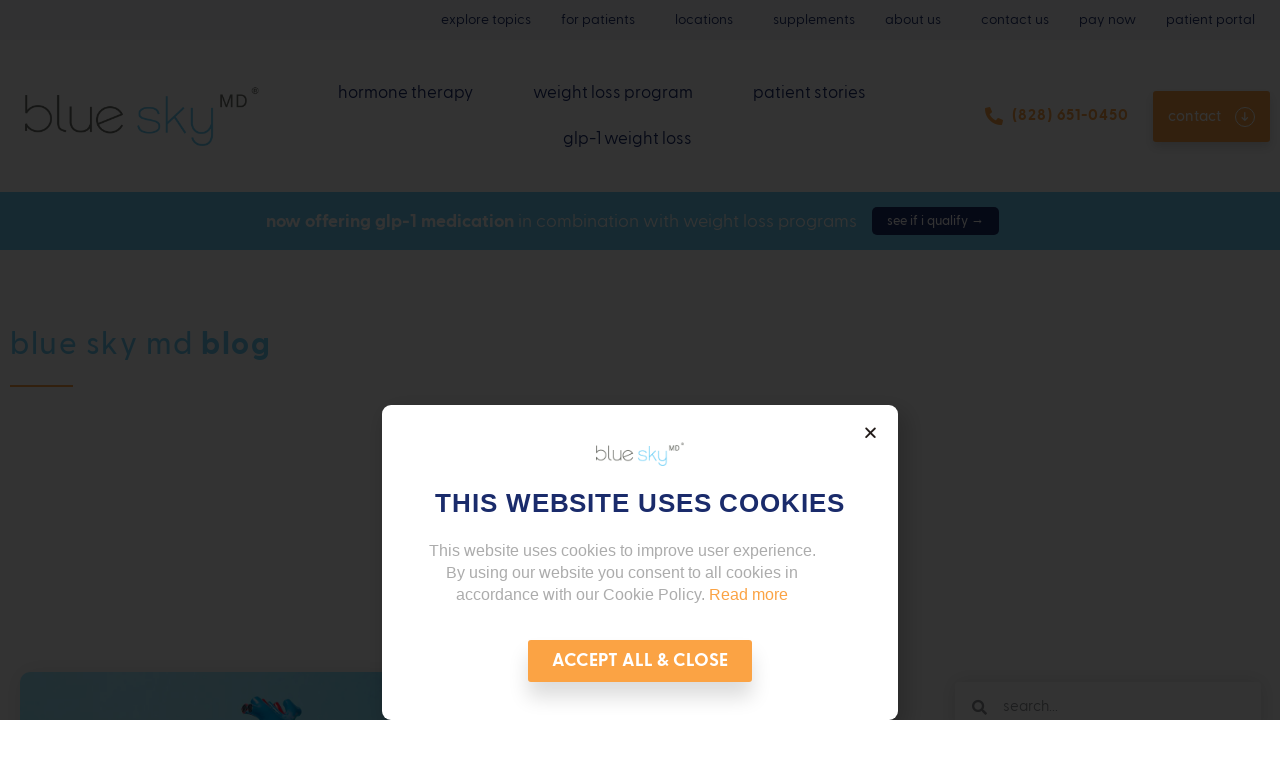

--- FILE ---
content_type: text/html; charset=UTF-8
request_url: https://blueskymd.com/author/blue-sky-md/
body_size: 107198
content:
<!doctype html>
<html lang="en-US">
<head>
	<meta charset="UTF-8">
<script>
var gform;gform||(document.addEventListener("gform_main_scripts_loaded",function(){gform.scriptsLoaded=!0}),document.addEventListener("gform/theme/scripts_loaded",function(){gform.themeScriptsLoaded=!0}),window.addEventListener("DOMContentLoaded",function(){gform.domLoaded=!0}),gform={domLoaded:!1,scriptsLoaded:!1,themeScriptsLoaded:!1,isFormEditor:()=>"function"==typeof InitializeEditor,callIfLoaded:function(o){return!(!gform.domLoaded||!gform.scriptsLoaded||!gform.themeScriptsLoaded&&!gform.isFormEditor()||(gform.isFormEditor()&&console.warn("The use of gform.initializeOnLoaded() is deprecated in the form editor context and will be removed in Gravity Forms 3.1."),o(),0))},initializeOnLoaded:function(o){gform.callIfLoaded(o)||(document.addEventListener("gform_main_scripts_loaded",()=>{gform.scriptsLoaded=!0,gform.callIfLoaded(o)}),document.addEventListener("gform/theme/scripts_loaded",()=>{gform.themeScriptsLoaded=!0,gform.callIfLoaded(o)}),window.addEventListener("DOMContentLoaded",()=>{gform.domLoaded=!0,gform.callIfLoaded(o)}))},hooks:{action:{},filter:{}},addAction:function(o,r,e,t){gform.addHook("action",o,r,e,t)},addFilter:function(o,r,e,t){gform.addHook("filter",o,r,e,t)},doAction:function(o){gform.doHook("action",o,arguments)},applyFilters:function(o){return gform.doHook("filter",o,arguments)},removeAction:function(o,r){gform.removeHook("action",o,r)},removeFilter:function(o,r,e){gform.removeHook("filter",o,r,e)},addHook:function(o,r,e,t,n){null==gform.hooks[o][r]&&(gform.hooks[o][r]=[]);var d=gform.hooks[o][r];null==n&&(n=r+"_"+d.length),gform.hooks[o][r].push({tag:n,callable:e,priority:t=null==t?10:t})},doHook:function(r,o,e){var t;if(e=Array.prototype.slice.call(e,1),null!=gform.hooks[r][o]&&((o=gform.hooks[r][o]).sort(function(o,r){return o.priority-r.priority}),o.forEach(function(o){"function"!=typeof(t=o.callable)&&(t=window[t]),"action"==r?t.apply(null,e):e[0]=t.apply(null,e)})),"filter"==r)return e[0]},removeHook:function(o,r,t,n){var e;null!=gform.hooks[o][r]&&(e=(e=gform.hooks[o][r]).filter(function(o,r,e){return!!(null!=n&&n!=o.tag||null!=t&&t!=o.priority)}),gform.hooks[o][r]=e)}});
</script>

	<meta name="viewport" content="width=device-width, initial-scale=1">
	<link rel="profile" href="https://gmpg.org/xfn/11">
	<script data-cfasync="false" data-no-defer="1" data-no-minify="1" data-no-optimize="1">var ewww_webp_supported=!1;function check_webp_feature(A,e){var w;e=void 0!==e?e:function(){},ewww_webp_supported?e(ewww_webp_supported):((w=new Image).onload=function(){ewww_webp_supported=0<w.width&&0<w.height,e&&e(ewww_webp_supported)},w.onerror=function(){e&&e(!1)},w.src="data:image/webp;base64,"+{alpha:"UklGRkoAAABXRUJQVlA4WAoAAAAQAAAAAAAAAAAAQUxQSAwAAAARBxAR/Q9ERP8DAABWUDggGAAAABQBAJ0BKgEAAQAAAP4AAA3AAP7mtQAAAA=="}[A])}check_webp_feature("alpha");</script><script data-cfasync="false" data-no-defer="1" data-no-minify="1" data-no-optimize="1">var Arrive=function(c,w){"use strict";if(c.MutationObserver&&"undefined"!=typeof HTMLElement){var r,a=0,u=(r=HTMLElement.prototype.matches||HTMLElement.prototype.webkitMatchesSelector||HTMLElement.prototype.mozMatchesSelector||HTMLElement.prototype.msMatchesSelector,{matchesSelector:function(e,t){return e instanceof HTMLElement&&r.call(e,t)},addMethod:function(e,t,r){var a=e[t];e[t]=function(){return r.length==arguments.length?r.apply(this,arguments):"function"==typeof a?a.apply(this,arguments):void 0}},callCallbacks:function(e,t){t&&t.options.onceOnly&&1==t.firedElems.length&&(e=[e[0]]);for(var r,a=0;r=e[a];a++)r&&r.callback&&r.callback.call(r.elem,r.elem);t&&t.options.onceOnly&&1==t.firedElems.length&&t.me.unbindEventWithSelectorAndCallback.call(t.target,t.selector,t.callback)},checkChildNodesRecursively:function(e,t,r,a){for(var i,n=0;i=e[n];n++)r(i,t,a)&&a.push({callback:t.callback,elem:i}),0<i.childNodes.length&&u.checkChildNodesRecursively(i.childNodes,t,r,a)},mergeArrays:function(e,t){var r,a={};for(r in e)e.hasOwnProperty(r)&&(a[r]=e[r]);for(r in t)t.hasOwnProperty(r)&&(a[r]=t[r]);return a},toElementsArray:function(e){return e=void 0!==e&&("number"!=typeof e.length||e===c)?[e]:e}}),e=(l.prototype.addEvent=function(e,t,r,a){a={target:e,selector:t,options:r,callback:a,firedElems:[]};return this._beforeAdding&&this._beforeAdding(a),this._eventsBucket.push(a),a},l.prototype.removeEvent=function(e){for(var t,r=this._eventsBucket.length-1;t=this._eventsBucket[r];r--)e(t)&&(this._beforeRemoving&&this._beforeRemoving(t),(t=this._eventsBucket.splice(r,1))&&t.length&&(t[0].callback=null))},l.prototype.beforeAdding=function(e){this._beforeAdding=e},l.prototype.beforeRemoving=function(e){this._beforeRemoving=e},l),t=function(i,n){var o=new e,l=this,s={fireOnAttributesModification:!1};return o.beforeAdding(function(t){var e=t.target;e!==c.document&&e!==c||(e=document.getElementsByTagName("html")[0]);var r=new MutationObserver(function(e){n.call(this,e,t)}),a=i(t.options);r.observe(e,a),t.observer=r,t.me=l}),o.beforeRemoving(function(e){e.observer.disconnect()}),this.bindEvent=function(e,t,r){t=u.mergeArrays(s,t);for(var a=u.toElementsArray(this),i=0;i<a.length;i++)o.addEvent(a[i],e,t,r)},this.unbindEvent=function(){var r=u.toElementsArray(this);o.removeEvent(function(e){for(var t=0;t<r.length;t++)if(this===w||e.target===r[t])return!0;return!1})},this.unbindEventWithSelectorOrCallback=function(r){var a=u.toElementsArray(this),i=r,e="function"==typeof r?function(e){for(var t=0;t<a.length;t++)if((this===w||e.target===a[t])&&e.callback===i)return!0;return!1}:function(e){for(var t=0;t<a.length;t++)if((this===w||e.target===a[t])&&e.selector===r)return!0;return!1};o.removeEvent(e)},this.unbindEventWithSelectorAndCallback=function(r,a){var i=u.toElementsArray(this);o.removeEvent(function(e){for(var t=0;t<i.length;t++)if((this===w||e.target===i[t])&&e.selector===r&&e.callback===a)return!0;return!1})},this},i=new function(){var s={fireOnAttributesModification:!1,onceOnly:!1,existing:!1};function n(e,t,r){return!(!u.matchesSelector(e,t.selector)||(e._id===w&&(e._id=a++),-1!=t.firedElems.indexOf(e._id)))&&(t.firedElems.push(e._id),!0)}var c=(i=new t(function(e){var t={attributes:!1,childList:!0,subtree:!0};return e.fireOnAttributesModification&&(t.attributes=!0),t},function(e,i){e.forEach(function(e){var t=e.addedNodes,r=e.target,a=[];null!==t&&0<t.length?u.checkChildNodesRecursively(t,i,n,a):"attributes"===e.type&&n(r,i)&&a.push({callback:i.callback,elem:r}),u.callCallbacks(a,i)})})).bindEvent;return i.bindEvent=function(e,t,r){t=void 0===r?(r=t,s):u.mergeArrays(s,t);var a=u.toElementsArray(this);if(t.existing){for(var i=[],n=0;n<a.length;n++)for(var o=a[n].querySelectorAll(e),l=0;l<o.length;l++)i.push({callback:r,elem:o[l]});if(t.onceOnly&&i.length)return r.call(i[0].elem,i[0].elem);setTimeout(u.callCallbacks,1,i)}c.call(this,e,t,r)},i},o=new function(){var a={};function i(e,t){return u.matchesSelector(e,t.selector)}var n=(o=new t(function(){return{childList:!0,subtree:!0}},function(e,r){e.forEach(function(e){var t=e.removedNodes,e=[];null!==t&&0<t.length&&u.checkChildNodesRecursively(t,r,i,e),u.callCallbacks(e,r)})})).bindEvent;return o.bindEvent=function(e,t,r){t=void 0===r?(r=t,a):u.mergeArrays(a,t),n.call(this,e,t,r)},o};d(HTMLElement.prototype),d(NodeList.prototype),d(HTMLCollection.prototype),d(HTMLDocument.prototype),d(Window.prototype);var n={};return s(i,n,"unbindAllArrive"),s(o,n,"unbindAllLeave"),n}function l(){this._eventsBucket=[],this._beforeAdding=null,this._beforeRemoving=null}function s(e,t,r){u.addMethod(t,r,e.unbindEvent),u.addMethod(t,r,e.unbindEventWithSelectorOrCallback),u.addMethod(t,r,e.unbindEventWithSelectorAndCallback)}function d(e){e.arrive=i.bindEvent,s(i,e,"unbindArrive"),e.leave=o.bindEvent,s(o,e,"unbindLeave")}}(window,void 0),ewww_webp_supported=!1;function check_webp_feature(e,t){var r;ewww_webp_supported?t(ewww_webp_supported):((r=new Image).onload=function(){ewww_webp_supported=0<r.width&&0<r.height,t(ewww_webp_supported)},r.onerror=function(){t(!1)},r.src="data:image/webp;base64,"+{alpha:"UklGRkoAAABXRUJQVlA4WAoAAAAQAAAAAAAAAAAAQUxQSAwAAAARBxAR/Q9ERP8DAABWUDggGAAAABQBAJ0BKgEAAQAAAP4AAA3AAP7mtQAAAA==",animation:"UklGRlIAAABXRUJQVlA4WAoAAAASAAAAAAAAAAAAQU5JTQYAAAD/////AABBTk1GJgAAAAAAAAAAAAAAAAAAAGQAAABWUDhMDQAAAC8AAAAQBxAREYiI/gcA"}[e])}function ewwwLoadImages(e){if(e){for(var t=document.querySelectorAll(".batch-image img, .image-wrapper a, .ngg-pro-masonry-item a, .ngg-galleria-offscreen-seo-wrapper a"),r=0,a=t.length;r<a;r++)ewwwAttr(t[r],"data-src",t[r].getAttribute("data-webp")),ewwwAttr(t[r],"data-thumbnail",t[r].getAttribute("data-webp-thumbnail"));for(var i=document.querySelectorAll("div.woocommerce-product-gallery__image"),r=0,a=i.length;r<a;r++)ewwwAttr(i[r],"data-thumb",i[r].getAttribute("data-webp-thumb"))}for(var n=document.querySelectorAll("video"),r=0,a=n.length;r<a;r++)ewwwAttr(n[r],"poster",e?n[r].getAttribute("data-poster-webp"):n[r].getAttribute("data-poster-image"));for(var o,l=document.querySelectorAll("img.ewww_webp_lazy_load"),r=0,a=l.length;r<a;r++)e&&(ewwwAttr(l[r],"data-lazy-srcset",l[r].getAttribute("data-lazy-srcset-webp")),ewwwAttr(l[r],"data-srcset",l[r].getAttribute("data-srcset-webp")),ewwwAttr(l[r],"data-lazy-src",l[r].getAttribute("data-lazy-src-webp")),ewwwAttr(l[r],"data-src",l[r].getAttribute("data-src-webp")),ewwwAttr(l[r],"data-orig-file",l[r].getAttribute("data-webp-orig-file")),ewwwAttr(l[r],"data-medium-file",l[r].getAttribute("data-webp-medium-file")),ewwwAttr(l[r],"data-large-file",l[r].getAttribute("data-webp-large-file")),null!=(o=l[r].getAttribute("srcset"))&&!1!==o&&o.includes("R0lGOD")&&ewwwAttr(l[r],"src",l[r].getAttribute("data-lazy-src-webp"))),l[r].className=l[r].className.replace(/\bewww_webp_lazy_load\b/,"");for(var s=document.querySelectorAll(".ewww_webp"),r=0,a=s.length;r<a;r++)e?(ewwwAttr(s[r],"srcset",s[r].getAttribute("data-srcset-webp")),ewwwAttr(s[r],"src",s[r].getAttribute("data-src-webp")),ewwwAttr(s[r],"data-orig-file",s[r].getAttribute("data-webp-orig-file")),ewwwAttr(s[r],"data-medium-file",s[r].getAttribute("data-webp-medium-file")),ewwwAttr(s[r],"data-large-file",s[r].getAttribute("data-webp-large-file")),ewwwAttr(s[r],"data-large_image",s[r].getAttribute("data-webp-large_image")),ewwwAttr(s[r],"data-src",s[r].getAttribute("data-webp-src"))):(ewwwAttr(s[r],"srcset",s[r].getAttribute("data-srcset-img")),ewwwAttr(s[r],"src",s[r].getAttribute("data-src-img"))),s[r].className=s[r].className.replace(/\bewww_webp\b/,"ewww_webp_loaded");window.jQuery&&jQuery.fn.isotope&&jQuery.fn.imagesLoaded&&(jQuery(".fusion-posts-container-infinite").imagesLoaded(function(){jQuery(".fusion-posts-container-infinite").hasClass("isotope")&&jQuery(".fusion-posts-container-infinite").isotope()}),jQuery(".fusion-portfolio:not(.fusion-recent-works) .fusion-portfolio-wrapper").imagesLoaded(function(){jQuery(".fusion-portfolio:not(.fusion-recent-works) .fusion-portfolio-wrapper").isotope()}))}function ewwwWebPInit(e){ewwwLoadImages(e),ewwwNggLoadGalleries(e),document.arrive(".ewww_webp",function(){ewwwLoadImages(e)}),document.arrive(".ewww_webp_lazy_load",function(){ewwwLoadImages(e)}),document.arrive("videos",function(){ewwwLoadImages(e)}),"loading"==document.readyState?document.addEventListener("DOMContentLoaded",ewwwJSONParserInit):("undefined"!=typeof galleries&&ewwwNggParseGalleries(e),ewwwWooParseVariations(e))}function ewwwAttr(e,t,r){null!=r&&!1!==r&&e.setAttribute(t,r)}function ewwwJSONParserInit(){"undefined"!=typeof galleries&&check_webp_feature("alpha",ewwwNggParseGalleries),check_webp_feature("alpha",ewwwWooParseVariations)}function ewwwWooParseVariations(e){if(e)for(var t=document.querySelectorAll("form.variations_form"),r=0,a=t.length;r<a;r++){var i=t[r].getAttribute("data-product_variations"),n=!1;try{for(var o in i=JSON.parse(i))void 0!==i[o]&&void 0!==i[o].image&&(void 0!==i[o].image.src_webp&&(i[o].image.src=i[o].image.src_webp,n=!0),void 0!==i[o].image.srcset_webp&&(i[o].image.srcset=i[o].image.srcset_webp,n=!0),void 0!==i[o].image.full_src_webp&&(i[o].image.full_src=i[o].image.full_src_webp,n=!0),void 0!==i[o].image.gallery_thumbnail_src_webp&&(i[o].image.gallery_thumbnail_src=i[o].image.gallery_thumbnail_src_webp,n=!0),void 0!==i[o].image.thumb_src_webp&&(i[o].image.thumb_src=i[o].image.thumb_src_webp,n=!0));n&&ewwwAttr(t[r],"data-product_variations",JSON.stringify(i))}catch(e){}}}function ewwwNggParseGalleries(e){if(e)for(var t in galleries){var r=galleries[t];galleries[t].images_list=ewwwNggParseImageList(r.images_list)}}function ewwwNggLoadGalleries(e){e&&document.addEventListener("ngg.galleria.themeadded",function(e,t){window.ngg_galleria._create_backup=window.ngg_galleria.create,window.ngg_galleria.create=function(e,t){var r=$(e).data("id");return galleries["gallery_"+r].images_list=ewwwNggParseImageList(galleries["gallery_"+r].images_list),window.ngg_galleria._create_backup(e,t)}})}function ewwwNggParseImageList(e){for(var t in e){var r=e[t];if(void 0!==r["image-webp"]&&(e[t].image=r["image-webp"],delete e[t]["image-webp"]),void 0!==r["thumb-webp"]&&(e[t].thumb=r["thumb-webp"],delete e[t]["thumb-webp"]),void 0!==r.full_image_webp&&(e[t].full_image=r.full_image_webp,delete e[t].full_image_webp),void 0!==r.srcsets)for(var a in r.srcsets)nggSrcset=r.srcsets[a],void 0!==r.srcsets[a+"-webp"]&&(e[t].srcsets[a]=r.srcsets[a+"-webp"],delete e[t].srcsets[a+"-webp"]);if(void 0!==r.full_srcsets)for(var i in r.full_srcsets)nggFSrcset=r.full_srcsets[i],void 0!==r.full_srcsets[i+"-webp"]&&(e[t].full_srcsets[i]=r.full_srcsets[i+"-webp"],delete e[t].full_srcsets[i+"-webp"])}return e}check_webp_feature("alpha",ewwwWebPInit);</script><meta name='robots' content='noindex, follow' />
	<style></style>
	<!-- This site is tracked with the HandL UTM Grabber v3 (3.1.15) - https://www.utmgrabber.com/ --> 

<!-- Google Tag Manager by PYS -->
    <script data-cfasync="false" data-pagespeed-no-defer>
	    window.dataLayerPYS = window.dataLayerPYS || [];
	</script>
<!-- End Google Tag Manager by PYS -->
	<!-- This site is optimized with the Yoast SEO Premium plugin v26.5 (Yoast SEO v26.5) - https://yoast.com/wordpress/plugins/seo/ -->
	<title>Blue Sky MD, Author at Blue Sky MD</title>
<link data-rocket-preload as="style" href="https://fonts.googleapis.com/css?family=Roboto%3A100%2C100italic%2C200%2C200italic%2C300%2C300italic%2C400%2C400italic%2C500%2C500italic%2C600%2C600italic%2C700%2C700italic%2C800%2C800italic%2C900%2C900italic%7CRoboto%20Slab%3A100%2C100italic%2C200%2C200italic%2C300%2C300italic%2C400%2C400italic%2C500%2C500italic%2C600%2C600italic%2C700%2C700italic%2C800%2C800italic%2C900%2C900italic&#038;display=swap" rel="preload">
<link href="https://fonts.googleapis.com/css?family=Roboto%3A100%2C100italic%2C200%2C200italic%2C300%2C300italic%2C400%2C400italic%2C500%2C500italic%2C600%2C600italic%2C700%2C700italic%2C800%2C800italic%2C900%2C900italic%7CRoboto%20Slab%3A100%2C100italic%2C200%2C200italic%2C300%2C300italic%2C400%2C400italic%2C500%2C500italic%2C600%2C600italic%2C700%2C700italic%2C800%2C800italic%2C900%2C900italic&#038;display=swap" media="print" onload="this.media=&#039;all&#039;" rel="stylesheet">
<noscript><link rel="stylesheet" href="https://fonts.googleapis.com/css?family=Roboto%3A100%2C100italic%2C200%2C200italic%2C300%2C300italic%2C400%2C400italic%2C500%2C500italic%2C600%2C600italic%2C700%2C700italic%2C800%2C800italic%2C900%2C900italic%7CRoboto%20Slab%3A100%2C100italic%2C200%2C200italic%2C300%2C300italic%2C400%2C400italic%2C500%2C500italic%2C600%2C600italic%2C700%2C700italic%2C800%2C800italic%2C900%2C900italic&#038;display=swap"></noscript>
<link crossorigin data-rocket-preload as="font" href="https://blueskymd.com/wp-content/plugins/elementor/assets/lib/font-awesome/webfonts/fa-brands-400.woff2" rel="preload">
<link crossorigin data-rocket-preload as="font" href="https://blueskymd.com/wp-content/plugins/elementor/assets/lib/font-awesome/webfonts/fa-regular-400.woff2" rel="preload">
<link crossorigin data-rocket-preload as="font" href="https://blueskymd.com/wp-content/plugins/elementor/assets/lib/font-awesome/webfonts/fa-solid-900.woff2" rel="preload">
<link crossorigin data-rocket-preload as="font" href="https://blueskymd.com/wp-content/uploads/2022/11/GreycliffCF-Regular.woff2" rel="preload">
<link crossorigin data-rocket-preload as="font" href="https://blueskymd.com/wp-content/uploads/2022/11/GreycliffCF-Medium.woff2" rel="preload">
<link crossorigin data-rocket-preload as="font" href="https://blueskymd.com/wp-content/uploads/2022/11/GreycliffCF-Bold.woff2" rel="preload">
<link crossorigin data-rocket-preload as="font" href="https://blueskymd.com/wp-content/uploads/2022/11/GreycliffCF-Bold-1.woff2" rel="preload">
<link crossorigin data-rocket-preload as="font" href="https://blueskymd.com/wp-content/plugins/elementor/assets/lib/eicons/fonts/eicons.woff2?5.31.0" rel="preload">
<style id="wpr-usedcss">img:is([sizes=auto i],[sizes^="auto," i]){contain-intrinsic-size:3000px 1500px}.center{text-align:center}.left{text-align:left}.right{text-align:right}img.emoji{display:inline!important;border:none!important;box-shadow:none!important;height:1em!important;width:1em!important;margin:0 .07em!important;vertical-align:-.1em!important;background:0 0!important;padding:0!important}:where(.wp-block-button__link){border-radius:9999px;box-shadow:none;padding:calc(.667em + 2px) calc(1.333em + 2px);text-decoration:none}:root :where(.wp-block-button .wp-block-button__link.is-style-outline),:root :where(.wp-block-button.is-style-outline>.wp-block-button__link){border:2px solid;padding:.667em 1.333em}:root :where(.wp-block-button .wp-block-button__link.is-style-outline:not(.has-text-color)),:root :where(.wp-block-button.is-style-outline>.wp-block-button__link:not(.has-text-color)){color:currentColor}:root :where(.wp-block-button .wp-block-button__link.is-style-outline:not(.has-background)),:root :where(.wp-block-button.is-style-outline>.wp-block-button__link:not(.has-background)){background-color:initial;background-image:none}:where(.wp-block-calendar table:not(.has-background) th){background:#ddd}:where(.wp-block-columns){margin-bottom:1.75em}:where(.wp-block-columns.has-background){padding:1.25em 2.375em}:where(.wp-block-post-comments input[type=submit]){border:none}:where(.wp-block-cover-image:not(.has-text-color)),:where(.wp-block-cover:not(.has-text-color)){color:#fff}:where(.wp-block-cover-image.is-light:not(.has-text-color)),:where(.wp-block-cover.is-light:not(.has-text-color)){color:#000}:root :where(.wp-block-cover h1:not(.has-text-color)),:root :where(.wp-block-cover h2:not(.has-text-color)),:root :where(.wp-block-cover h3:not(.has-text-color)),:root :where(.wp-block-cover h4:not(.has-text-color)),:root :where(.wp-block-cover h5:not(.has-text-color)),:root :where(.wp-block-cover h6:not(.has-text-color)),:root :where(.wp-block-cover p:not(.has-text-color)){color:inherit}:where(.wp-block-file){margin-bottom:1.5em}:where(.wp-block-file__button){border-radius:2em;display:inline-block;padding:.5em 1em}:where(.wp-block-file__button):is(a):active,:where(.wp-block-file__button):is(a):focus,:where(.wp-block-file__button):is(a):hover,:where(.wp-block-file__button):is(a):visited{box-shadow:none;color:#fff;opacity:.85;text-decoration:none}:where(.wp-block-group.wp-block-group-is-layout-constrained){position:relative}:root :where(.wp-block-image.is-style-rounded img,.wp-block-image .is-style-rounded img){border-radius:9999px}:where(.wp-block-latest-comments:not([style*=line-height] .wp-block-latest-comments__comment)){line-height:1.1}:where(.wp-block-latest-comments:not([style*=line-height] .wp-block-latest-comments__comment-excerpt p)){line-height:1.8}:root :where(.wp-block-latest-posts.is-grid){padding:0}:root :where(.wp-block-latest-posts.wp-block-latest-posts__list){padding-left:0}ul{box-sizing:border-box}:root :where(.wp-block-list.has-background){padding:1.25em 2.375em}:where(.wp-block-navigation.has-background .wp-block-navigation-item a:not(.wp-element-button)),:where(.wp-block-navigation.has-background .wp-block-navigation-submenu a:not(.wp-element-button)){padding:.5em 1em}:where(.wp-block-navigation .wp-block-navigation__submenu-container .wp-block-navigation-item a:not(.wp-element-button)),:where(.wp-block-navigation .wp-block-navigation__submenu-container .wp-block-navigation-submenu a:not(.wp-element-button)),:where(.wp-block-navigation .wp-block-navigation__submenu-container .wp-block-navigation-submenu button.wp-block-navigation-item__content),:where(.wp-block-navigation .wp-block-navigation__submenu-container .wp-block-pages-list__item button.wp-block-navigation-item__content){padding:.5em 1em}:root :where(p.has-background){padding:1.25em 2.375em}:where(p.has-text-color:not(.has-link-color)) a{color:inherit}:where(.wp-block-post-comments-form) input:not([type=submit]),:where(.wp-block-post-comments-form) textarea{border:1px solid #949494;font-family:inherit;font-size:1em}:where(.wp-block-post-comments-form) input:where(:not([type=submit]):not([type=checkbox])),:where(.wp-block-post-comments-form) textarea{padding:calc(.667em + 2px)}:where(.wp-block-post-excerpt){box-sizing:border-box;margin-bottom:var(--wp--style--block-gap);margin-top:var(--wp--style--block-gap)}:where(.wp-block-preformatted.has-background){padding:1.25em 2.375em}:where(.wp-block-search__button){border:1px solid #ccc;padding:6px 10px}:where(.wp-block-search__input){font-family:inherit;font-size:inherit;font-style:inherit;font-weight:inherit;letter-spacing:inherit;line-height:inherit;text-transform:inherit}:where(.wp-block-search__button-inside .wp-block-search__inside-wrapper){border:1px solid #949494;box-sizing:border-box;padding:4px}:where(.wp-block-search__button-inside .wp-block-search__inside-wrapper) .wp-block-search__input{border:none;border-radius:0;padding:0 4px}:where(.wp-block-search__button-inside .wp-block-search__inside-wrapper) .wp-block-search__input:focus{outline:0}:where(.wp-block-search__button-inside .wp-block-search__inside-wrapper) :where(.wp-block-search__button){padding:4px 8px}:root :where(.wp-block-separator.is-style-dots){height:auto;line-height:1;text-align:center}:root :where(.wp-block-separator.is-style-dots):before{color:currentColor;content:"···";font-family:serif;font-size:1.5em;letter-spacing:2em;padding-left:2em}:root :where(.wp-block-site-logo.is-style-rounded){border-radius:9999px}:where(.wp-block-social-links:not(.is-style-logos-only)) .wp-social-link{background-color:#f0f0f0;color:#444}:where(.wp-block-social-links:not(.is-style-logos-only)) .wp-social-link-amazon{background-color:#f90;color:#fff}:where(.wp-block-social-links:not(.is-style-logos-only)) .wp-social-link-bandcamp{background-color:#1ea0c3;color:#fff}:where(.wp-block-social-links:not(.is-style-logos-only)) .wp-social-link-behance{background-color:#0757fe;color:#fff}:where(.wp-block-social-links:not(.is-style-logos-only)) .wp-social-link-bluesky{background-color:#0a7aff;color:#fff}:where(.wp-block-social-links:not(.is-style-logos-only)) .wp-social-link-codepen{background-color:#1e1f26;color:#fff}:where(.wp-block-social-links:not(.is-style-logos-only)) .wp-social-link-deviantart{background-color:#02e49b;color:#fff}:where(.wp-block-social-links:not(.is-style-logos-only)) .wp-social-link-discord{background-color:#5865f2;color:#fff}:where(.wp-block-social-links:not(.is-style-logos-only)) .wp-social-link-dribbble{background-color:#e94c89;color:#fff}:where(.wp-block-social-links:not(.is-style-logos-only)) .wp-social-link-dropbox{background-color:#4280ff;color:#fff}:where(.wp-block-social-links:not(.is-style-logos-only)) .wp-social-link-etsy{background-color:#f45800;color:#fff}:where(.wp-block-social-links:not(.is-style-logos-only)) .wp-social-link-facebook{background-color:#0866ff;color:#fff}:where(.wp-block-social-links:not(.is-style-logos-only)) .wp-social-link-fivehundredpx{background-color:#000;color:#fff}:where(.wp-block-social-links:not(.is-style-logos-only)) .wp-social-link-flickr{background-color:#0461dd;color:#fff}:where(.wp-block-social-links:not(.is-style-logos-only)) .wp-social-link-foursquare{background-color:#e65678;color:#fff}:where(.wp-block-social-links:not(.is-style-logos-only)) .wp-social-link-github{background-color:#24292d;color:#fff}:where(.wp-block-social-links:not(.is-style-logos-only)) .wp-social-link-goodreads{background-color:#eceadd;color:#382110}:where(.wp-block-social-links:not(.is-style-logos-only)) .wp-social-link-google{background-color:#ea4434;color:#fff}:where(.wp-block-social-links:not(.is-style-logos-only)) .wp-social-link-gravatar{background-color:#1d4fc4;color:#fff}:where(.wp-block-social-links:not(.is-style-logos-only)) .wp-social-link-instagram{background-color:#f00075;color:#fff}:where(.wp-block-social-links:not(.is-style-logos-only)) .wp-social-link-lastfm{background-color:#e21b24;color:#fff}:where(.wp-block-social-links:not(.is-style-logos-only)) .wp-social-link-linkedin{background-color:#0d66c2;color:#fff}:where(.wp-block-social-links:not(.is-style-logos-only)) .wp-social-link-mastodon{background-color:#3288d4;color:#fff}:where(.wp-block-social-links:not(.is-style-logos-only)) .wp-social-link-medium{background-color:#000;color:#fff}:where(.wp-block-social-links:not(.is-style-logos-only)) .wp-social-link-meetup{background-color:#f6405f;color:#fff}:where(.wp-block-social-links:not(.is-style-logos-only)) .wp-social-link-patreon{background-color:#000;color:#fff}:where(.wp-block-social-links:not(.is-style-logos-only)) .wp-social-link-pinterest{background-color:#e60122;color:#fff}:where(.wp-block-social-links:not(.is-style-logos-only)) .wp-social-link-pocket{background-color:#ef4155;color:#fff}:where(.wp-block-social-links:not(.is-style-logos-only)) .wp-social-link-reddit{background-color:#ff4500;color:#fff}:where(.wp-block-social-links:not(.is-style-logos-only)) .wp-social-link-skype{background-color:#0478d7;color:#fff}:where(.wp-block-social-links:not(.is-style-logos-only)) .wp-social-link-snapchat{background-color:#fefc00;color:#fff;stroke:#000}:where(.wp-block-social-links:not(.is-style-logos-only)) .wp-social-link-soundcloud{background-color:#ff5600;color:#fff}:where(.wp-block-social-links:not(.is-style-logos-only)) .wp-social-link-spotify{background-color:#1bd760;color:#fff}:where(.wp-block-social-links:not(.is-style-logos-only)) .wp-social-link-telegram{background-color:#2aabee;color:#fff}:where(.wp-block-social-links:not(.is-style-logos-only)) .wp-social-link-threads{background-color:#000;color:#fff}:where(.wp-block-social-links:not(.is-style-logos-only)) .wp-social-link-tiktok{background-color:#000;color:#fff}:where(.wp-block-social-links:not(.is-style-logos-only)) .wp-social-link-tumblr{background-color:#011835;color:#fff}:where(.wp-block-social-links:not(.is-style-logos-only)) .wp-social-link-twitch{background-color:#6440a4;color:#fff}:where(.wp-block-social-links:not(.is-style-logos-only)) .wp-social-link-twitter{background-color:#1da1f2;color:#fff}:where(.wp-block-social-links:not(.is-style-logos-only)) .wp-social-link-vimeo{background-color:#1eb7ea;color:#fff}:where(.wp-block-social-links:not(.is-style-logos-only)) .wp-social-link-vk{background-color:#4680c2;color:#fff}:where(.wp-block-social-links:not(.is-style-logos-only)) .wp-social-link-wordpress{background-color:#3499cd;color:#fff}:where(.wp-block-social-links:not(.is-style-logos-only)) .wp-social-link-whatsapp{background-color:#25d366;color:#fff}:where(.wp-block-social-links:not(.is-style-logos-only)) .wp-social-link-x{background-color:#000;color:#fff}:where(.wp-block-social-links:not(.is-style-logos-only)) .wp-social-link-yelp{background-color:#d32422;color:#fff}:where(.wp-block-social-links:not(.is-style-logos-only)) .wp-social-link-youtube{background-color:red;color:#fff}:where(.wp-block-social-links.is-style-logos-only) .wp-social-link{background:0 0}:where(.wp-block-social-links.is-style-logos-only) .wp-social-link svg{height:1.25em;width:1.25em}:where(.wp-block-social-links.is-style-logos-only) .wp-social-link-amazon{color:#f90}:where(.wp-block-social-links.is-style-logos-only) .wp-social-link-bandcamp{color:#1ea0c3}:where(.wp-block-social-links.is-style-logos-only) .wp-social-link-behance{color:#0757fe}:where(.wp-block-social-links.is-style-logos-only) .wp-social-link-bluesky{color:#0a7aff}:where(.wp-block-social-links.is-style-logos-only) .wp-social-link-codepen{color:#1e1f26}:where(.wp-block-social-links.is-style-logos-only) .wp-social-link-deviantart{color:#02e49b}:where(.wp-block-social-links.is-style-logos-only) .wp-social-link-discord{color:#5865f2}:where(.wp-block-social-links.is-style-logos-only) .wp-social-link-dribbble{color:#e94c89}:where(.wp-block-social-links.is-style-logos-only) .wp-social-link-dropbox{color:#4280ff}:where(.wp-block-social-links.is-style-logos-only) .wp-social-link-etsy{color:#f45800}:where(.wp-block-social-links.is-style-logos-only) .wp-social-link-facebook{color:#0866ff}:where(.wp-block-social-links.is-style-logos-only) .wp-social-link-fivehundredpx{color:#000}:where(.wp-block-social-links.is-style-logos-only) .wp-social-link-flickr{color:#0461dd}:where(.wp-block-social-links.is-style-logos-only) .wp-social-link-foursquare{color:#e65678}:where(.wp-block-social-links.is-style-logos-only) .wp-social-link-github{color:#24292d}:where(.wp-block-social-links.is-style-logos-only) .wp-social-link-goodreads{color:#382110}:where(.wp-block-social-links.is-style-logos-only) .wp-social-link-google{color:#ea4434}:where(.wp-block-social-links.is-style-logos-only) .wp-social-link-gravatar{color:#1d4fc4}:where(.wp-block-social-links.is-style-logos-only) .wp-social-link-instagram{color:#f00075}:where(.wp-block-social-links.is-style-logos-only) .wp-social-link-lastfm{color:#e21b24}:where(.wp-block-social-links.is-style-logos-only) .wp-social-link-linkedin{color:#0d66c2}:where(.wp-block-social-links.is-style-logos-only) .wp-social-link-mastodon{color:#3288d4}:where(.wp-block-social-links.is-style-logos-only) .wp-social-link-medium{color:#000}:where(.wp-block-social-links.is-style-logos-only) .wp-social-link-meetup{color:#f6405f}:where(.wp-block-social-links.is-style-logos-only) .wp-social-link-patreon{color:#000}:where(.wp-block-social-links.is-style-logos-only) .wp-social-link-pinterest{color:#e60122}:where(.wp-block-social-links.is-style-logos-only) .wp-social-link-pocket{color:#ef4155}:where(.wp-block-social-links.is-style-logos-only) .wp-social-link-reddit{color:#ff4500}:where(.wp-block-social-links.is-style-logos-only) .wp-social-link-skype{color:#0478d7}:where(.wp-block-social-links.is-style-logos-only) .wp-social-link-snapchat{color:#fff;stroke:#000}:where(.wp-block-social-links.is-style-logos-only) .wp-social-link-soundcloud{color:#ff5600}:where(.wp-block-social-links.is-style-logos-only) .wp-social-link-spotify{color:#1bd760}:where(.wp-block-social-links.is-style-logos-only) .wp-social-link-telegram{color:#2aabee}:where(.wp-block-social-links.is-style-logos-only) .wp-social-link-threads{color:#000}:where(.wp-block-social-links.is-style-logos-only) .wp-social-link-tiktok{color:#000}:where(.wp-block-social-links.is-style-logos-only) .wp-social-link-tumblr{color:#011835}:where(.wp-block-social-links.is-style-logos-only) .wp-social-link-twitch{color:#6440a4}:where(.wp-block-social-links.is-style-logos-only) .wp-social-link-twitter{color:#1da1f2}:where(.wp-block-social-links.is-style-logos-only) .wp-social-link-vimeo{color:#1eb7ea}:where(.wp-block-social-links.is-style-logos-only) .wp-social-link-vk{color:#4680c2}:where(.wp-block-social-links.is-style-logos-only) .wp-social-link-whatsapp{color:#25d366}:where(.wp-block-social-links.is-style-logos-only) .wp-social-link-wordpress{color:#3499cd}:where(.wp-block-social-links.is-style-logos-only) .wp-social-link-x{color:#000}:where(.wp-block-social-links.is-style-logos-only) .wp-social-link-yelp{color:#d32422}:where(.wp-block-social-links.is-style-logos-only) .wp-social-link-youtube{color:red}:root :where(.wp-block-social-links .wp-social-link a){padding:.25em}:root :where(.wp-block-social-links.is-style-logos-only .wp-social-link a){padding:0}:root :where(.wp-block-social-links.is-style-pill-shape .wp-social-link a){padding-left:.6666666667em;padding-right:.6666666667em}:root :where(.wp-block-tag-cloud.is-style-outline){display:flex;flex-wrap:wrap;gap:1ch}:root :where(.wp-block-tag-cloud.is-style-outline a){border:1px solid;font-size:unset!important;margin-right:0;padding:1ch 2ch;text-decoration:none!important}:root :where(.wp-block-table-of-contents){box-sizing:border-box}:where(.wp-block-term-description){box-sizing:border-box;margin-bottom:var(--wp--style--block-gap);margin-top:var(--wp--style--block-gap)}:where(pre.wp-block-verse){font-family:inherit}:root{--wp--preset--font-size--normal:16px;--wp--preset--font-size--huge:42px}.screen-reader-text{border:0;clip-path:inset(50%);height:1px;margin:-1px;overflow:hidden;padding:0;position:absolute;width:1px;word-wrap:normal!important}.screen-reader-text:focus{background-color:#ddd;clip-path:none;color:#444;display:block;font-size:1em;height:auto;left:5px;line-height:normal;padding:15px 23px 14px;text-decoration:none;top:5px;width:auto;z-index:100000}html :where(.has-border-color){border-style:solid}html :where([style*=border-top-color]){border-top-style:solid}html :where([style*=border-right-color]){border-right-style:solid}html :where([style*=border-bottom-color]){border-bottom-style:solid}html :where([style*=border-left-color]){border-left-style:solid}html :where([style*=border-width]){border-style:solid}html :where([style*=border-top-width]){border-top-style:solid}html :where([style*=border-right-width]){border-right-style:solid}html :where([style*=border-bottom-width]){border-bottom-style:solid}html :where([style*=border-left-width]){border-left-style:solid}html :where(img[class*=wp-image-]){height:auto;max-width:100%}:where(figure){margin:0 0 1em}html :where(.is-position-sticky){--wp-admin--admin-bar--position-offset:var(--wp-admin--admin-bar--height,0px)}@media screen and (max-width:600px){html :where(.is-position-sticky){--wp-admin--admin-bar--position-offset:0px}}:root{--wp--preset--aspect-ratio--square:1;--wp--preset--aspect-ratio--4-3:4/3;--wp--preset--aspect-ratio--3-4:3/4;--wp--preset--aspect-ratio--3-2:3/2;--wp--preset--aspect-ratio--2-3:2/3;--wp--preset--aspect-ratio--16-9:16/9;--wp--preset--aspect-ratio--9-16:9/16;--wp--preset--color--black:#000000;--wp--preset--color--cyan-bluish-gray:#abb8c3;--wp--preset--color--white:#ffffff;--wp--preset--color--pale-pink:#f78da7;--wp--preset--color--vivid-red:#cf2e2e;--wp--preset--color--luminous-vivid-orange:#ff6900;--wp--preset--color--luminous-vivid-amber:#fcb900;--wp--preset--color--light-green-cyan:#7bdcb5;--wp--preset--color--vivid-green-cyan:#00d084;--wp--preset--color--pale-cyan-blue:#8ed1fc;--wp--preset--color--vivid-cyan-blue:#0693e3;--wp--preset--color--vivid-purple:#9b51e0;--wp--preset--gradient--vivid-cyan-blue-to-vivid-purple:linear-gradient(135deg,rgba(6, 147, 227, 1) 0%,rgb(155, 81, 224) 100%);--wp--preset--gradient--light-green-cyan-to-vivid-green-cyan:linear-gradient(135deg,rgb(122, 220, 180) 0%,rgb(0, 208, 130) 100%);--wp--preset--gradient--luminous-vivid-amber-to-luminous-vivid-orange:linear-gradient(135deg,rgba(252, 185, 0, 1) 0%,rgba(255, 105, 0, 1) 100%);--wp--preset--gradient--luminous-vivid-orange-to-vivid-red:linear-gradient(135deg,rgba(255, 105, 0, 1) 0%,rgb(207, 46, 46) 100%);--wp--preset--gradient--very-light-gray-to-cyan-bluish-gray:linear-gradient(135deg,rgb(238, 238, 238) 0%,rgb(169, 184, 195) 100%);--wp--preset--gradient--cool-to-warm-spectrum:linear-gradient(135deg,rgb(74, 234, 220) 0%,rgb(151, 120, 209) 20%,rgb(207, 42, 186) 40%,rgb(238, 44, 130) 60%,rgb(251, 105, 98) 80%,rgb(254, 248, 76) 100%);--wp--preset--gradient--blush-light-purple:linear-gradient(135deg,rgb(255, 206, 236) 0%,rgb(152, 150, 240) 100%);--wp--preset--gradient--blush-bordeaux:linear-gradient(135deg,rgb(254, 205, 165) 0%,rgb(254, 45, 45) 50%,rgb(107, 0, 62) 100%);--wp--preset--gradient--luminous-dusk:linear-gradient(135deg,rgb(255, 203, 112) 0%,rgb(199, 81, 192) 50%,rgb(65, 88, 208) 100%);--wp--preset--gradient--pale-ocean:linear-gradient(135deg,rgb(255, 245, 203) 0%,rgb(182, 227, 212) 50%,rgb(51, 167, 181) 100%);--wp--preset--gradient--electric-grass:linear-gradient(135deg,rgb(202, 248, 128) 0%,rgb(113, 206, 126) 100%);--wp--preset--gradient--midnight:linear-gradient(135deg,rgb(2, 3, 129) 0%,rgb(40, 116, 252) 100%);--wp--preset--font-size--small:13px;--wp--preset--font-size--medium:20px;--wp--preset--font-size--large:36px;--wp--preset--font-size--x-large:42px;--wp--preset--spacing--20:0.44rem;--wp--preset--spacing--30:0.67rem;--wp--preset--spacing--40:1rem;--wp--preset--spacing--50:1.5rem;--wp--preset--spacing--60:2.25rem;--wp--preset--spacing--70:3.38rem;--wp--preset--spacing--80:5.06rem;--wp--preset--shadow--natural:6px 6px 9px rgba(0, 0, 0, .2);--wp--preset--shadow--deep:12px 12px 50px rgba(0, 0, 0, .4);--wp--preset--shadow--sharp:6px 6px 0px rgba(0, 0, 0, .2);--wp--preset--shadow--outlined:6px 6px 0px -3px rgba(255, 255, 255, 1),6px 6px rgba(0, 0, 0, 1);--wp--preset--shadow--crisp:6px 6px 0px rgba(0, 0, 0, 1)}:where(.is-layout-flex){gap:.5em}:where(.is-layout-grid){gap:.5em}:where(.wp-block-post-template.is-layout-flex){gap:1.25em}:where(.wp-block-post-template.is-layout-grid){gap:1.25em}:where(.wp-block-columns.is-layout-flex){gap:2em}:where(.wp-block-columns.is-layout-grid){gap:2em}:root :where(.wp-block-pullquote){font-size:1.5em;line-height:1.6}.eae-at-animation-text-wrapper{display:inline-block;position:relative;text-align:left}.eae-at-animation-text-wrapper .eae-at-animation-text{display:inline-block;position:absolute;white-space:nowrap;left:0;top:0}[data-elementor-device-mode=mobile] .eae-at-animation-text{white-space:normal}.eae-at-animation-text-wrapper .eae-at-animation-text.is-visible{position:relative}.no-js .eae-at-animation-text-wrapper .eae-at-animation-text{opacity:0}.no-js .eae-at-animation-text-wrapper .eae-at-animation-text.is-visible{opacity:1}.eae-at-animation.type .eae-at-animation-text-wrapper{vertical-align:bottom;overflow:hidden}.eae-at-animation.type .eae-at-animation-text-wrapper::after{content:"";position:absolute;right:0;top:50%;bottom:auto;-webkit-transform:translateY(-50%);-moz-transform:translateY(-50%);-ms-transform:translateY(-50%);-o-transform:translateY(-50%);transform:translateY(-50%);height:90%;width:1px}.eae-at-animation.type .eae-at-animation-text-wrapper.waiting::after{-webkit-animation:1s infinite cd-pulse;-moz-animation:1s infinite cd-pulse;animation:1s infinite cd-pulse}.eae-at-animation.type .eae-at-animation-text-wrapper.selected::after{visibility:hidden}.eae-at-animation.type .eae-at-animation-text{visibility:hidden}.eae-at-animation.type .eae-at-animation-text.is-visible{visibility:visible}.eae-at-animation.type i{position:absolute;visibility:hidden}.eae-at-animation.type i.in{position:relative;visibility:visible}@-webkit-keyframes cd-pulse{0%{-webkit-transform:translateY(-50%) scale(1);opacity:1}40%{-webkit-transform:translateY(-50%) scale(.9);opacity:0}100%{-webkit-transform:translateY(-50%) scale(0);opacity:0}}@-moz-keyframes cd-pulse{0%{-moz-transform:translateY(-50%) scale(1);opacity:1}40%{-moz-transform:translateY(-50%) scale(.9);opacity:0}100%{-moz-transform:translateY(-50%) scale(0);opacity:0}}@keyframes cd-pulse{0%{-webkit-transform:translateY(-50%) scale(1);-moz-transform:translateY(-50%) scale(1);-ms-transform:translateY(-50%) scale(1);-o-transform:translateY(-50%) scale(1);transform:translateY(-50%) scale(1);opacity:1}40%{-webkit-transform:translateY(-50%) scale(.9);-moz-transform:translateY(-50%) scale(.9);-ms-transform:translateY(-50%) scale(.9);-o-transform:translateY(-50%) scale(.9);transform:translateY(-50%) scale(.9);opacity:0}100%{-webkit-transform:translateY(-50%) scale(0);-moz-transform:translateY(-50%) scale(0);-ms-transform:translateY(-50%) scale(0);-o-transform:translateY(-50%) scale(0);transform:translateY(-50%) scale(0);opacity:0}}.eae-img-comp-container{width:100%;position:relative;text-align:center}.eae-img-comp-container img{vertical-align:middle}.eae-img-comp-slider{position:absolute;z-index:9;width:40px;height:40px;background-color:#2196f3;opacity:1;border-radius:50%}.eae-img-comp-slider svg{top:50%;transform:translateY(-50%) translateX(-50%);position:absolute;left:50%;color:#fff}.eae-particle-wrapper{position:absolute;left:0;top:0}body:not(.elementor-editor-active) .eae-particle-wrapper{width:100%;height:100%}body:not(.elementor-editor-active) .eae-particle-wrapper .particles-js-canvas-el{height:100%;position:absolute;z-index:0}.eae-section-bs{position:absolute;width:100%;height:100%;top:0;left:0}.eae-section-bs-inner{width:100%;height:100%!important}.eae-popup.mfp-bg{top:0;left:0;width:100%;height:100%;z-index:1042;overflow:hidden;position:fixed;background:#0b0b0b;opacity:.8}.eae-popup-link{padding:12px 24px;color:#fff;display:inline-flex;line-height:1}.eae-popup-link svg{fill:#fff}.eae-popup-link:hover{color:#fff}.eae-popup.mfp-wrap{top:0;left:0;width:100%;height:100%;z-index:1043;position:fixed;outline:0!important;overflow:hidden}.eae-popup .mfp-container{text-align:center;position:absolute;width:100%;height:100%;left:0;top:0;padding:0 8px;box-sizing:border-box}.eae-popup .mfp-container:before{content:"";display:inline-block;height:100%;vertical-align:middle}.eae-popup .mfp-align-top .mfp-container:before{display:none}.eae-popup .mfp-content{position:relative;display:inline-block;vertical-align:middle;margin:0 auto;text-align:left;z-index:1045}.eae-modal-content{padding:20px}.eae-popup .mfp-ajax-holder .mfp-content,.eae-popup .mfp-inline-holder .mfp-content{width:50%;background-color:#fff;cursor:auto;overflow:hidden}.eae-popup .mfp-ajax-cur{cursor:progress}.eae-popup .mfp-zoom-out-cur{cursor:-moz-zoom-out;cursor:-webkit-zoom-out;cursor:zoom-out}.eae-popup.mfp-auto-cursor .mfp-content{cursor:auto}.eae-popup .eae-close,.eae-popup .mfp-arrow,.eae-popup .mfp-counter{-webkit-user-select:none;-moz-user-select:none;user-select:none}button.eae-close,button.mfp-arrow{overflow:visible;cursor:pointer;background:0 0;border:0;-webkit-appearance:none;display:block;outline:0;padding:0;z-index:1046;box-shadow:none;touch-action:manipulation}.eae-popup .eae-close{width:28px;height:28px;line-height:1em;position:absolute;right:10px;top:10px;text-decoration:none;text-align:center;opacity:1;color:#fff;font-size:28px;z-index:1500}.eae-close:focus,.eae-close:hover{opacity:1;cursor:pointer}.eae-close:active{top:1px}.eae-close:before{top:50%;left:50%;position:absolute;transform:translate(-50%,-50%)}.eae-popup.eae-close-btn-in .eae-close{color:#fff}.mfp-arrow:after,.mfp-arrow:before{content:"";display:block;width:0;height:0;position:absolute;left:0;top:0;margin-top:35px;margin-left:35px;border:inset transparent}.mfp-arrow:after{border-top-width:13px;border-bottom-width:13px;top:8px}.mfp-arrow:before{border-top-width:21px;border-bottom-width:21px;opacity:.7}.mfp-iframe-scaler iframe{position:absolute;display:block;top:0;left:0;width:100%;height:100%;box-shadow:0 0 8px rgba(0,0,0,.6);background:#000}img.mfp-img{width:auto;max-width:100%;height:auto;display:block;line-height:0;box-sizing:border-box;padding:40px 0;margin:0 auto}.eae-popup .mfp-figure{line-height:0}.eae-popup .mfp-figure:after{content:"";position:absolute;left:0;top:40px;bottom:40px;display:block;right:0;width:auto;height:auto;z-index:-1;box-shadow:0 0 8px rgba(0,0,0,.6);background:#444}.eae-popup .mfp-figure figure{margin:0}.eae-popup .mfp-bottom-bar{margin-top:-36px;position:absolute;top:100%;left:0;width:100%;cursor:auto}.eae-popup .mfp-title{text-align:left;line-height:1;word-wrap:break-word;color:#fff;background-color:#4054b2;padding:20px}.eae-popup .mfp-image-holder .mfp-content{max-width:100%}.elementor-element.eae-animated-gradient-yes,.elementor-element.eae-animated-gradient-yes .animated-gradient{background-size:400% 400%!important;-webkit-animation:15s ease-in-out infinite AnimateGradient;-moz-animation:15s ease-in-out infinite AnimateGradient;animation:15s ease-in-out infinite AnimateGradient}.animated-gradient{position:absolute;top:0;left:0;height:100%;width:100%}@-webkit-keyframes AnimateGradient{0%{background-position:0 50%}50%{background-position:100% 50%}100%{background-position:0 50%}}@-moz-keyframes AnimateGradient{0%{background-position:0 50%}50%{background-position:100% 50%}100%{background-position:0 50%}}@keyframes AnimateGradient{0%{background-position:0 50%}50%{background-position:100% 50%}100%{background-position:0 50%}}.eae-swiper-outer-wrapper{overflow:hidden}.eae-swiper-outer-wrapper .swiper-slide{height:auto;overflow:inherit}.eae-swiper-outer-wrapper .swiper-slide-wrapper{height:100%}.eae-grid{display:flex;flex-wrap:wrap;flex-direction:row}.eae-swiper-outer-wrapper .swiper-button-prev{-webkit-mask:url(https://blueskymd.com/wp-content/plugins/addon-elements-for-elementor-page-builder/assets/css/arrow-left.svg) no-repeat 100% 100%;mask:url(https://blueskymd.com/wp-content/plugins/addon-elements-for-elementor-page-builder/assets/css/arrow-left.svg) no-repeat 100% 100%;-webkit-mask-size:cover;mask-size:cover;background-image:none;background-color:#007aff;transform:translateY(-50%);margin-top:0}.eae-swiper-outer-wrapper .swiper-container-rtl .swiper-button-prev{-webkit-mask:url(https://blueskymd.com/wp-content/plugins/addon-elements-for-elementor-page-builder/assets/css/arrow-right.svg) no-repeat 100% 100%;mask:url(https://blueskymd.com/wp-content/plugins/addon-elements-for-elementor-page-builder/assets/css/arrow-right.svg) no-repeat 100% 100%}.eae-swiper-outer-wrapper .swiper-button-next{-webkit-mask:url(https://blueskymd.com/wp-content/plugins/addon-elements-for-elementor-page-builder/assets/css/arrow-right.svg) no-repeat 100% 100%;mask:url(https://blueskymd.com/wp-content/plugins/addon-elements-for-elementor-page-builder/assets/css/arrow-right.svg) no-repeat 100% 100%;-webkit-mask-size:cover;mask-size:cover;background-image:none;background-color:#007aff;transform:translateY(-50%);margin-top:0}.eae-swiper-outer-wrapper .swiper-container-rtl .swiper-button-next{-webkit-mask:url(https://blueskymd.com/wp-content/plugins/addon-elements-for-elementor-page-builder/assets/css/arrow-left.svg) no-repeat 100% 100%;mask:url(https://blueskymd.com/wp-content/plugins/addon-elements-for-elementor-page-builder/assets/css/arrow-left.svg) no-repeat 100% 100%}.eae-swiper-outer-wrapper .swiper-button-next,.eae-swiper-outer-wrapper .swiper-button-prev{-webkit-mask:none;mask:none;-webkit-mask-size:unset;mask-size:unset;background-image:none;background-color:unset;width:auto;height:auto;transform:translateY(-50%);margin-top:0}.swiper-container .swiper-button-next i,.swiper-container .swiper-button-prev i{width:1em;height:1em;text-align:center;position:relative}.eae-hpos-left .swiper-button-next,.eae-hpos-left .swiper-button-prev,.eae-hpos-right .swiper-button-next,.eae-hpos-right .swiper-button-prev{position:relative;display:inline-block;right:auto;left:auto;margin:0}.eae-hpos-right.eae-vpos-bottom .swiper-button-next,.eae-hpos-right.eae-vpos-bottom .swiper-button-prev{top:auto;bottom:0;transform:unset}.eae-hpos-right.eae-vpos-top .swiper-button-next,.eae-hpos-right.eae-vpos-top .swiper-button-prev{top:0;bottom:auto;transform:unset}.eae-hpos-left.eae-vpos-top .swiper-button-next,.eae-hpos-left.eae-vpos-top .swiper-button-prev{top:0;bottom:auto;transform:unset}.eae-hpos-left.eae-vpos-bottom .swiper-button-next,.eae-hpos-left.eae-vpos-bottom .swiper-button-prev{top:auto;bottom:0;transform:unset}.eae-hpos-center.eae-vpos-bottom .swiper-button-next,.eae-hpos-center.eae-vpos-bottom .swiper-button-prev{top:auto;bottom:0;transform:unset}.eae-hpos-center.eae-vpos-top .swiper-button-next,.eae-hpos-center.eae-vpos-top .swiper-button-prev{top:0;bottom:auto;transform:unset;margin:0}.eae-info-circle{position:relative;width:90%;margin:0 auto;border-radius:50%;display:block}.eae-info-circle:before{content:"";display:block;position:absolute;top:4%;left:4%;width:92%;height:92%;border-radius:50%;z-index:1;-webkit-box-sizing:border-box;-moz-box-sizing:border-box;box-sizing:border-box;pointer-events:none}.eae-info-circle:after{content:"";display:block;padding-top:100%}.eae-info-circle .eae-ic-icon-wrap{position:absolute;display:inline-block;top:50%;left:50%;z-index:2;line-height:1em;vertical-align:middle;overflow:hidden;max-width:100%}.eae-info-circle .eae-info-circle-item{top:0;left:0;width:100%;height:100%;display:block}.eae-info-circle .eae-info-circle-item.eae-active .eae-info-circle-item__content-wrap{visibility:visible;opacity:1;display:flex}.eae-info-circle .eae-info-circle-item__content-wrap{visibility:visible;display:none;height:91%;width:91%;opacity:0;top:50%;transform:translateY(-50%) translateX(-50%);position:absolute;left:50%;border-radius:50%;overflow:hidden;-webkit-box-sizing:border-box;-moz-box-sizing:border-box;box-sizing:border-box}.eae-info-circle .eae-info-circle-item__content-wrap:before{content:"";display:inline-block;height:100%;vertical-align:middle}@media screen and (max-width:767px){.eae-info-circle.eae-info-circle .eae-info-circle-item__content-wrap:before{display:none}.eae-info-circle:after,.eae-info-circle:before{display:none}.eae-info-circle{width:100%!important}.eae-info-circle .eae-ic-icon-wrap{display:block;text-align:center;position:relative!important;left:unset!important;margin-left:0!important;margin-top:0!important;margin-bottom:10px}.eae-info-circle-item{position:relative!important;border-radius:0!important;padding:0;margin:10px 0}.eae-info-circle .eae-info-circle-item__content-wrap{visibility:visible;opacity:1!important;display:flex!important;border-radius:0!important;border:none!important;margin:0!important;padding-right:0!important;padding-left:0!important;padding-bottom:0!important;width:100%;height:auto;line-height:1.5em;position:relative;top:unset;left:unset;transform:unset}}.eae-timeline{position:relative;display:inline-block;width:100%}.eae-timline-progress-bar{width:4px;background-color:#f45b69;top:0;bottom:50px;position:absolute;transform:translateX(-50%);overflow:hidden}.eae-timeline-item{position:relative;display:flex;flex-direction:row;padding-bottom:50px}.eae-timeline-item:last-child{padding-bottom:0!important}.eae-tl-icon-wrapper{height:auto;width:auto;flex-grow:0;flex-shrink:0;order:1;margin-left:0;margin-right:0;min-width:10px;min-height:10px;border-radius:999px;position:relative;display:-ms-flexbox;display:flex;-ms-flex-align:center;align-items:center;-ms-flex-pack:center;justify-content:center}.eae-pb-inner-line{width:100%;background-color:#3d5ac3}.eae-egt-message{display:none}.eae-pb-bar,.eae-pb-bar-inner,.eae-pb-bar-skill,.eae-pb-bar-value{box-sizing:border-box}.eae-pb-bar{position:relative;height:100%;width:100%;overflow:hidden}.eae-pb-bar--no-overflow{overflow:visible}.eae-pb-bar-inner{position:absolute;top:0;left:0;height:100%;-webkit-transform:scaleX(0);transform:scaleX(0);-webkit-transform-origin:left center;transform-origin:left center}body.rtl .eae-pb-bar .eae-pb-bar-inner{position:absolute;top:0;right:0!important;height:100%;-webkit-transform:scaleX(0);transform:scaleX(0);-webkit-transform-origin:right center;transform-origin:right center}.eae-pb-bar-inner.js-animated{transition-property:all;transition-duration:1.5s;transition-timing-function:cubic-bezier(0.1,1.14,0.31,1.06);transition-delay:1.5s;-webkit-transform:scaleX(1);transform:scaleX(1)}body.rtl .eae-pb-bar .eae-pb-bar-inner.js-animated{transition-property:all;transition-duration:1.5s;transition-timing-function:cubic-bezier(0.1,1.14,0.31,1.06);transition-delay:1.5s;-webkit-transform:scaleX(1);transform:scaleX(1)}.eae-pb-bar-skill,.eae-pb-bar-value{font-size:14px;letter-spacing:1px}body:not(.rtl) .eae-pb-bar-value--aligned-value{-webkit-transform:translateX(-50%);transform:translateX(-50%)}body.rtl .eae-pb-bar-value--aligned-value{-webkit-transform:translateX(50%);transform:translateX(50%)}.eae-pb-bar-inner:after{border-top-color:#f40076}.eae-markers .marker{display:none}.eae-markers p{margin-bottom:0}.eae-fg-wrapper{display:flex;flex-direction:column;overflow:hidden}.eae-gallery-filter{display:flex;flex-direction:row;justify-content:center;flex-wrap:wrap}.eae-fg-image{display:flex;flex-wrap:wrap;flex-direction:row}.eae-fg-wrapper .eae-gallery-item-inner img{width:100%;height:auto;display:block!important;transition:all .5s ease;-webkit-transition:.5s}.eae-gallery-item{height:auto}.eae-gallery-filter a{color:#fff;text-decoration:none}.eae-gallery-filter a.current{font-weight:700}.eae-gallery-item-inner{position:relative;overflow:hidden}.eae-grid-overlay{position:absolute;top:0;left:0;display:none;z-index:99;background:rgba(0,0,0,.5);height:100%;width:100%}.eae-hover-direction-effect .eae-grid-overlay{position:absolute;z-index:99;background:rgba(0,0,0,.5);height:100%;width:100%}.eae-img-comp-slider svg{width:22px;height:auto}.eae-popup-link svg{display:inline-block;width:1em}.eae-popup svg:focus,.eae-popup svg:hover{opacity:1;cursor:pointer}.eae-popup svg:active{top:1px}.eae-popup svg.eae-close{width:28px;height:28px;line-height:1em;text-decoration:none;text-align:center;opacity:1;background-color:#fff}.ae-link-yes{cursor:pointer}.eae-content-switcher-wrapper{display:block;text-align:center}.eae-cs-content-section{display:none}.eae-cs-content-section.active{display:block}.eae-content-switch-label.active{color:#61ce70}.eae-swiper-outer-wrapper{position:relative}.eae-swiper-container{position:relative}.eae-thumb-container{position:absolute}.eae-swiper-outer-wrapper .eae-swiper-slide{height:400px;background-size:cover;background-repeat:no-repeat;background-position:right}.eae-swiper-button-prev{left:10px}.eae-swiper-button-next{right:10px}.swiper-pagination-bullet{margin-bottom:5px!important}.eae-swiper-outer-wrapper .eae-gallery-thumbs{box-sizing:border-box;text-align:center}.eae-swiper-outer-wrapper .eae-gallery-thumbs:not(.eae-thumb-horizontal-inside) .swiper-slide-thumb-active{opacity:1}.eae-chart-outer-container{position:relative}.eae-table{width:100%;height:auto;margin:0;padding:0;border:none;border-collapse:collapse}.eae-table tr{border-style:none}.eae-table .eae-table-search-hide{display:none}::placeholder{opacity:.5}.mfp-zoom-in .mfp-content{opacity:0;transition:all .2s ease-in-out;transform:scale(.8)}.mfp-zoom-in.mfp-ready .mfp-content{opacity:1;transform:scale(1)}.mfp-zoom-in.mfp-removing .mfp-content{transform:scale(.8);opacity:0}.mfp-newspaper .mfp-content{opacity:0;-webkit-transition:.2s ease-in-out;transition:all .5s;transform:scale(0) rotate(500deg)}.mfp-newspaper.mfp-ready .mfp-content{opacity:1;transform:scale(1) rotate(0)}.mfp-newspaper.mfp-removing .mfp-content{transform:scale(0) rotate(500deg);opacity:0}.mfp-move-horizontal .mfp-content{opacity:0;transition:all .3s;transform:translateX(-50px)}.mfp-move-horizontal.mfp-ready .mfp-content{opacity:1;transform:translateX(0)}.mfp-move-horizontal.mfp-removing .mfp-content{transform:translateX(50px);opacity:0}.mfp-move-from-top .mfp-content{vertical-align:top}.mfp-move-from-top .mfp-content{opacity:0;transition:all .2s;transform:translateY(-100px)}.mfp-move-from-top.mfp-ready .mfp-content{opacity:1;transform:translateY(0)}.mfp-move-from-top.mfp-removing .mfp-content{transform:translateY(-50px);opacity:0}.mfp-3d-unfold .mfp-content{perspective:2000px}.mfp-3d-unfold .mfp-content{opacity:0;transition:all .3s ease-in-out;transform-style:preserve-3d;transform:rotateY(-60deg)}.mfp-3d-unfold.mfp-ready .mfp-content{opacity:1;transform:rotateY(1deg)}.mfp-3d-unfold.mfp-removing .mfp-content{transform:rotateY(60deg);opacity:0}.mfp-zoom-out .mfp-content{opacity:0;transition:all .3s ease-in-out;transform:scale(1.3)}.mfp-zoom-out.mfp-ready .mfp-content{opacity:1;transform:scale(1)}.mfp-zoom-out.mfp-removing .mfp-content{transform:scale(1.3);opacity:0}.mfp-with-fade .mfp-content{opacity:0;transition:opacity .5s ease-out}.mfp-with-fade.mfp-ready .mfp-content{opacity:1}.eae-content-ticker-wrapper{display:flex;flex-direction:row;align-items:center;overflow:hidden;position:relative;background-color:#f5f5f5}.eae-content-ticker-wrapper .eae-content-ticker-content-wrapper{display:flex;overflow:hidden;align-self:stretch;width:96%;padding-left:20px}.eae-navigation-icon-wrapper{position:absolute;right:0;top:50%;transform:translateY(-50%);z-index:3;display:flex;gap:30px}.eae-navigation-icon-wrapper>div{background:unset}.eae-navigation-icon-wrapper svg{width:1em;height:1em;position:relative;display:block}.eae-navigation-icon-wrapper i{display:flex;justify-content:center;align-items:center;height:1em;width:1em}.eae-navigation-icon-wrapper .swiper-button-next,.eae-navigation-icon-wrapper .swiper-button-prev{position:relative}.eae-navigation-icon-wrapper .swiper-button-next,.eae-navigation-icon-wrapper .swiper-button-prev{-webkit-mask:none;mask:none;-webkit-mask-size:unset;mask-size:unset;background-image:none;background-color:unset;width:auto;height:auto;font-size:24px;margin-top:0}.eae-content-ticker-wrapper .eae-content-ticker.swiper-wrapper .swiper-slide a{color:inherit}.eae-content-ticker-content-wrapper .swiper-button-prev:after,.eae-content-ticker-content-wrapper .swiper-rtl .swiper-button-next:after{display:none}.eae-content-ticker-content-wrapper .swiper-button-next:after,.eae-content-ticker-content-wrapper .swiper-rtl .swiper-button-prev:after{display:none}@media (max-width:767px){.eae-navigation-icon-wrapper{top:25%}.eae-content-ticker-content-wrapper.swiper{position:unset}}.eae-swiper-container,.eae-thumb-container.swiper-container{overflow:hidden;margin-left:auto;margin-right:auto;position:relative;z-index:1}.eae-img-acc-wrapper{--eae-panel-width:15%;--eae-panels:2}.eae-img-acc-wrapper{display:flex;flex-direction:row;position:relative;background-color:rgba(34,35,37,.6);justify-content:space-between;overflow:hidden}.eae-img-panel{border-right:1px solid rgba(255,255,255,.3);flex-direction:row;align-items:stretch;overflow:hidden;display:flex;transition:all .7s ease-in-out;width:var(--eae-panel-width)}.eae-img-panel.active{width:calc(100% - (var(--eae-panels) * var(--eae-panel-width)))}.eae-img-panel.active img{opacity:1;transform:scale(1.2);transition:opacity .5s,transform 1.5s}.enable-stacked.eae-img-acc-wrapper{flex-direction:column}.enable-stacked .eae-img-panel{width:100%!important}.enable-stacked.eae-img-acc-wrapper:not(.eae-ia-skin-panel) .eae-img-panel{position:relative}.enable-stacked.eae-img-acc-wrapper:not(.eae-ia-skin-panel) .eae-img-panel img{opacity:1}.eae-gbl-icon{display:inline-block;line-height:1;transition:all .3s;color:#69727d;font-size:50px;text-align:center}.eae-gbl-icon i,.eae-gbl-icon svg{width:1em!important;height:1em!important;position:relative;display:block}.eae-gbl-icon img{display:block}.eae-gbl-icon i::before,.eae-gbl-icon svg::before{position:absolute;left:50%;transform:translateX(-50%)}.eae-list-wrapper{display:flex;flex-direction:column;padding:5px;margin:0;list-style:lower-alpha;margin:20px auto}.eae-list-item{color:#101010;display:flex;column-gap:10px;width:100%;position:relative;padding:5px;transition:all .5s}.eae-lottie-animation svg{transition:all .5s}.eae-video-outer-wrapper{position:relative;height:auto;overflow:hidden;max-width:100%;background:#000;cursor:pointer;-webkit-transition:.2s;transition:.2s all}.eae-video-play img{bottom:0;display:block;left:0;margin:auto;max-width:100%;width:100%;position:absolute;right:0;top:0;border:none;height:auto;cursor:pointer;-webkit-transition:.2s;transition:.2s all}.eae-video-play iframe,.eae-video-play video{position:absolute;width:100%;height:100%;top:0;left:0}.eae-hosted-video{z-index:3}.eae-video-outer-wrapper.eae-sticky-apply{overflow:unset;background:0 0}.eae-video-outer-wrapper iframe body{margin:0}.eae-video-outer-wrapper:not(.eae-sticky-apply) .eae-video-display-details{display:block;position:absolute;bottom:0;width:100%;padding:5px;color:#000;background:#fff;text-align:center;z-index:9999;margin-top:-1px;transform:translateY(100%);transition:all .3s ease-in-out}.eae-video-outer-wrapper .eae-video-sticky-close{display:none}.eae-video-outer-wrapper.eae-sticky-apply .eae-video-sticky-close{display:block;position:absolute;padding:7px;color:#000;background:#fff;-webkit-border-radius:100%;border-radius:100%;cursor:pointer;z-index:99999;height:16px;width:16px;line-height:14px;-webkit-box-sizing:content-box;-moz-box-sizing:content-box;box-sizing:content-box;top:-14px;right:-14px;text-align:center}.eae-business-weekdays-wrapper{display:flex;justify-content:space-between;z-index:1;padding:10px}.eae-indicator-time{font-size:14px;color:#fff}.wts-eae-business-days{display:flex;flex-direction:column;background-color:#5d54540F}.bultr-labelss{font-size:14px;color:#fff}.eae-bh-bi-open-wmsg{font-size:14px;color:#fff}.eae-bh-bi-close-wmsg{font-size:14px;color:#fff}.bultr-bh-label-wrap{display:flex;align-items:baseline;gap:10px}.wta-eae-business-heading-wrapper::before{content:' ';position:absolute;width:100%;height:100%}.wta-eae-business-heading-wrapper{display:flex;flex-direction:column}.eae-swiper-container.swiper-container-rtl .eae-swiper-button-prev{right:auto;left:0}.eae-swiper-container.swiper-container-rtl .eae-swiper-button-next{right:0;left:auto}.eae-hpos-right.eae-vpos-top .eae-swiper-container.swiper-container-rtl .eae-swiper-button-wrapper .eae-swiper-button-prev i{transform:scale(-1)}.eae-hpos-right.eae-vpos-top .eae-swiper-container.swiper-container-rtl .eae-swiper-button-wrapper .eae-swiper-button-next i{transform:scale(-1)}.eae-vpos-top.eae-hpos-left .eae-swiper-container.swiper-container-rtl .eae-swiper-button-wrapper .eae-swiper-button-next i{transform:scale(-1)}.eae-vpos-top.eae-hpos-left .eae-swiper-container.swiper-container-rtl .eae-swiper-button-wrapper .eae-swiper-button-prev i{transform:scale(-1)}.eae-hpos-right.eae-vpos-bottom .eae-swiper-container.swiper-container-rtl .eae-swiper-button-wrapper .eae-swiper-button-prev i{transform:scale(-1)}.eae-hpos-right.eae-vpos-bottom .eae-swiper-container.swiper-container-rtl .eae-swiper-button-wrapper .eae-swiper-button-next i{transform:scale(-1)}.eae-vpos-bottom.eae-hpos-left .eae-swiper-container.swiper-container-rtl .eae-swiper-button-wrapper .eae-swiper-button-next i{transform:scale(-1)}.eae-vpos-bottom.eae-hpos-left .eae-swiper-container.swiper-container-rtl .eae-swiper-button-wrapper .eae-swiper-button-prev i{transform:scale(-1)}.eae-hpos-right.eae-vpos-middle .eae-swiper-container.swiper-container-rtl .eae-swiper-button-wrapper .eae-swiper-button-prev i{transform:scale(-1)}.eae-hpos-right.eae-vpos-middle .eae-swiper-container.swiper-container-rtl .eae-swiper-button-wrapper .eae-swiper-button-next i{transform:scale(-1)}.eae-hpos-left.eae-vpos-middle .eae-swiper-container.swiper-container-rtl .eae-swiper-button-wrapper .eae-swiper-button-next i{transform:scale(-1)}.eae-hpos-left.eae-vpos-middle .eae-swiper-container.swiper-container-rtl .eae-swiper-button-wrapper .eae-swiper-button-prev i{transform:scale(-1)}.eae-swiper-pagination.swiper-pagination-fraction{width:auto;left:50%;transform:translateX(-50%)}.eae-team-member-wrapper .eae-tm-item-wrapper.swiper-slide{overflow:visible;height:auto}.eae-team-member-swiper-container.swiper-autoheight .swiper-slide{height:auto}.eae-tm-swiper-container{width:100%}.wta-eae-floating-image-wrapper{position:relative;height:100%}.wts-eae-image:first-child{top:20%;left:30%}.wts-eae-image:nth-child(2){top:40%;left:80%}.wts-eae-image:nth-child(3){top:80%;left:20%}.wts-eae-image{display:flex;position:absolute;overflow:hidden;flex-direction:column}.wts-eae-image:has(i){overflow:unset}.wts-eae-image.image{height:auto;width:200px}.wts-eae-image.icon i{width:1em;height:1em;text-align:center}.wts-eae-image.icon svg{width:1em;height:1em;display:block;position:relative}.wts-eae-image.text{line-height:1;font-size:18px;color:#000}.wts-eae-image.icon a{line-height:initial;color:#000}.wts-eae-image.text a{line-height:initial;color:#000}.eae-price-table{display:flex;justify-content:center;flex-direction:column}.eae-price-table-wrapper{border:1px solid #ddd;border-radius:5px;display:flex;flex-direction:column;position:relative;width:100%;transition:.3s ease-in-out}.enable-stacked .eae-apt-tab-content-section{flex-direction:column}.enable-stacked .eae-price-table-wrapper{width:100%!important}.eae-apt-features-list-item{transition:.3s ease-in-out}.eae-apt-features-list-item{position:relative;align-items:center;justify-content:center;display:flex;width:100%}.eae-apt-features-container{display:flex;flex-direction:column}.eae-apt-tab-content-section.active{display:flex}.eae-apt-content-switch-button{display:flex;align-items:center;gap:5px;padding:5px 20px;border-radius:20px}.eae-apt-switch-label{position:relative;display:inline-block;width:60px;height:34px}.eae-apt-switch-label input{opacity:0;width:0;height:0}.eae-apt-switch-label{width:70px}.wts-eae-image-scroll{width:auto;overflow:hidden;position:relative}.image-scroll-wrapper{transition:all 5s}.image-scroll-wrapper img{transition:all 3s ease-in-out}.image-scroll-wrapper.horizontal img{height:100%;width:auto;max-width:none}.eae-container-scroll{overflow:auto}.image-scroll-wrapper.vertical img{width:100%}.eae-image-scroll-ver{position:relative}.image-scroll-wrapper.horizontal{height:100%}.eae-vg-wrapper{display:flex;flex-direction:column}.eae-vg-video-container{display:flex;flex-direction:row}.eae-vg-element iframe{height:100%;width:100%}.eae-vg-element{position:relative;display:flex;justify-content:center;align-items:center;overflow:hidden;height:100%;width:100%}.eae-vg-element-wrapper{display:flex;flex-direction:column;overflow:hidden;align-items:center;transition:.3s ease-in-out}.eae-vg-filter-button-container{display:flex;flex-direction:row;padding:20px;align-items:center}.eae-filter-button{text-decoration:none;padding:10px 15px}.eae-vg-filters-item .eae-filter-button{width:100%}.eae-vg-filter-hidden{visibility:hidden;display:none}.eae-vg-active{visibility:visible;display:flex}.eae-vg-video-iframe html body{display:flex;align-items:center}.eae-vg-element img{height:100%;object-fit:cover;object-position:center}.eae-vg-wrapper.eae-swiper-outer-wrapper .eae-swiper-slide{height:100%}.eae-vg-active-button{background-color:red;color:#fff}.eae-vg-swiper.eae-swiper-outer-wrapper .swiper-slide{overflow:hidden}.eae-vg-filter-tab{display:flex}.eae-vg-filter-dropdown{padding-top:10px;padding-right:20px;padding-bottom:10px;padding-left:20px;background-color:#f5f5f5;color:#424242;position:relative}.eae-vg-filters-item{text-align:center;display:flex;width:100%}.eae-vg-collaps-item-list{display:none;opacity:0;width:auto;position:absolute;top:105%;left:0;margin-top:5px;border-radius:4px;padding:0;margin:2px 0 0;box-shadow:0 0 6px 0 rgba(0,0,0,.1);list-style-type:none;z-index:9;overflow:auto;max-height:300px;transition:.5s ease-in-out}.eae-vg-filter-dropdown.eae-vg-visible .eae-vg-collaps-item-list{display:flex;width:100%;flex-direction:column;opacity:1}.disable-vg-dropdown-layout{display:none}.eae-vg-dropdown-tab.enable-vg-dropdown-layout{display:flex}.swiper-container:not(.swiper-container-initialized) .swiper-wrapper,.swiper:not(.swiper-initialized) .eae-vg-video-container.swiper-wrapper{overflow:visible}.eae-vg-dropdown-tab{display:none}.eae-swiper-container{padding:10px 0}.transit-in{animation:.5s zoomIn}@keyframes zoomIn{0%{opacity:0;transform:scale(0)}100%{opacity:1;transform:scale(1)}}@keyframes zoomOut{0%{opacity:1;transform:scale(1)}100%{opacity:0;transform:scale(0)}}.transit-out{animation:.5s zoomOut}.eae-vg-element img{width:100%}.eae-vg-wrapper.eae-swiper-outer-wrapper{padding:10px 0}.eae-vg-image-overlay::before{content:'';z-index:1;height:100%;width:100%;position:absolute;top:0;left:0}.eae-vg-video-container .swiper-button-next::after,.eae-vg-video-container .swiper-button-prev::after{display:none}.eae-vg-wrapper .swiper-button-next::after,.eae-vg-wrapper .swiper-button-prev::after,.eae-vg-wrapper .swiper-rtl .swiper-button-next::after,.eae-vg-wrapper .swiper-rtl .swiper-button-prev::after{display:none}.eae-swiper-button-next.swiper-button-next::after,.eae-swiper-button-prev.swiper-button-prev::after,.swiper-rtl .eae-swiper-button-next::after,.swiper-rtl .eae-swiper-button-prev::after{display:none}.eae-ig-wrapper{display:grid;row-gap:10px;column-gap:10px;grid-auto-flow:dense}.eae-ig-item-wrapper{text-align:center;display:flex;flex-direction:column;width:100%;transition:.2s ease-in;overflow:hidden;justify-content:center}.eae-ig-link{display:flex;align-items:center;column-gap:10px;max-width:fit-content;padding:6px 15px;color:#fff;align-self:center;cursor:pointer}.eae-ig-lottie{display:inline-block;line-height:1;text-align:center}.eae-ig-lottie{font-size:60px}.eae-ig-link{padding:6px 15px;color:#fff}.eae-ig-close-button{position:absolute;font-size:20px;transition:.4s ease-in-out;top:10px;right:10px;cursor:pointer}.eae-ig-item-wrapper:not(.click-on-button){cursor:pointer}.eae-ig-close-button svg{width:1em;height:1em}.eae-cp-text-contain{position:absolute;display:flex;justify-content:center;flex-direction:column;align-items:center;border-radius:50%;overflow:hidden}.eae-cp-canvas-wrapper{overflow:hidden}.eae-cp-procent{font-size:30px;line-height:1}.eae-cp-canvas{width:100%}.eae-cp-wrapper{display:flex;flex-direction:column}.eae-image-stack{display:inline-flex;transition-duration:2s;box-sizing:border-box}.eae-image-stack .eae-lottie-animation.eae-lottie{height:65px;width:auto}.eae-device-wrapper{text-align:center;margin:0 auto;display:inline-block;width:100%}.eae-wrapper{position:relative;display:inline-block;height:0;max-width:100%;width:100%;padding-bottom:201.22022%}.eae-device-wrapper .device-content{top:10.7%;position:absolute;left:50%;transition:.3s cubic-bezier(.42,0,.2,1);overflow:hidden;width:88.80866%;transform:translateX(-50%)}.device-img-content{top:0;bottom:0;left:0;right:0;position:absolute}.eae-video-outer-wrapper{height:100%}.eae-device-wrapper .eae-video-outer-wrapper{position:relative;height:auto;overflow:hidden;max-width:100%;background:#000;cursor:pointer;-webkit-transition:.2s;transition:.2s all;height:100%}.eae-device-wrapper .eae-video-play img{bottom:0;display:block;left:0;margin:auto;max-width:100%;width:100%;position:absolute;right:0;top:0;border:none;height:auto;cursor:pointer;-webkit-transition:.2s;transition:.2s all}.eae-device-wrapper .eae-video-play iframe,.eae-video-play video{position:absolute;width:100%;height:100%;top:0;left:0}.eae-device-wrapper .device-text{position:absolute;z-index:999;top:50%;pointer-events:none;color:#fff;right:50%;transform:translate(50%,-50%);display:flex;align-items:center;flex-direction:column-reverse}.eae-device-video-outer-wrapper{position:relative;height:auto;overflow:hidden;max-width:100%;background:#000;cursor:pointer;z-index:1;-webkit-transition:.2s;transition:.2s all;height:100%;width:100%}.eae-device-video-play img{bottom:0;display:block;left:0;margin:auto;max-width:100%;width:100%;position:absolute;right:0;top:0;border:none;height:100%;cursor:pointer;-webkit-transition:.2s;transition:.2s all;object-fit:cover}.eae-device-wrapper .eae-wrapper.landscape{transform:rotate(90deg)}.device-img-content.swiper-slide{position:absolute}.device-content.eae-container-scroll .device-img-content.vertical{overflow-y:scroll}.device-content.eae-container-scroll .device-img-content.horizontal{overflow-x:scroll}.eae-wrapper.landscape+.orientation{position:absolute;bottom:25%;left:50%;transform:translateY(calc(100% + 24px)) translateX(-50%)}.eae-device-video-play iframe,.eae-video-play video{margin:0;height:auto;position:absolute;left:50%;border:none;top:50%;transform:translate(-50%,-50%)}.eae-device-video-play .landscape .eae-video-iframe{height:100%}.eae-device-wrapper .orientation{cursor:pointer}.eae-ih-wrapper{position:relative;overflow:hidden}.eae-ih-wrapper img{width:100%;height:auto}.eae-ih-marker{display:flex;align-items:center;position:absolute;cursor:pointer;text-align:center;column-gap:5px}.eae-ih-tooltip{display:none;position:absolute;top:0;left:0;overflow:hidden}.eae-ih-add-tooltip{pointer-events:all!important}.eae-ih-tooltip-close-icon svg,.eae-ih-tooltip-next svg,.eae-ih-tooltip-prev svg{height:1em;width:1em}.eae-ih-tooltip-close-icon{position:absolute;top:6px;right:12px;font-size:17px;color:#fff}.eae-ih-tooltip-next{display:flex;align-items:center;gap:5px}.eae-ih-tooltip-prev{display:flex;align-items:center;gap:5px}.eae-toc-wrapper{overflow:hidden;background-color:#fff}.eae-toc-heading-container{display:flex;align-items:center;padding:16px;width:100%}.eae-toc-wrapper:not(.eae-toc-sticky){max-width:100%}.eae-toc-heading-container .eae-toc-heading{margin-top:0;margin-bottom:0;width:100%;font-size:18px}.eae-toc-headings-wrapper{width:100%;border:2px solid #000;padding:20px;overflow:auto}.eae-toc-headings-wrapper ul{list-style-type:none}.eae-toc-heading-anchor-wrapper{display:flex;gap:5px;align-items:center}.eae-toc-headings-wrapper ul li i{font-size:10px}.eae-toc-hide{display:none}.eae-toc-sticky{position:fixed}.eae-toc-wrapper{width:400px}.elementor-widget.eae-toc-fix{position:absolute;bottom:0}.eae-toc-wrapper{width:100%}.eae-toc-wrapper.eae-toc-sticky{width:400px}.eae-toc-heading-anchor-wrapper .eae-toc-heading-anchor{width:100%;color:#7a7a7a}.eae-toc-headings-wrapper ul{padding-left:0;margin:unset;display:flex;flex-direction:column;row-gap:5px}.eae-toc-headings-wrapper li ul{margin-left:16px;display:flex;flex-direction:column;row-gap:5px}.eae-toc-headings-wrapper ul li{display:flex;flex-direction:column}.eae-toc-scroll{scroll-behavior:smooth}.eae-cc-button,.eae-coupon-popup-link{font-family:var( --e-global-typography-accent-font-family ),Sans-serif;font-weight:var(--e-global-typography-accent-font-weight)}.eae-cc-button,.eae-coupon-popup-link{background-color:var(--e-global-color-accent)}.eae-cc-button:hover,.eae-coupon-popup-link:hover{color:#fff}.wts-eae-coupon-code-wrapper{display:flex;flex-direction:column;align-items:center;gap:10px;width:100%;overflow:hidden}.eae-code{padding:10px 20px}.eae-cc-button{color:#fff;min-width:150px;text-align:center;padding:10px 20px;cursor:pointer;display:flex;flex-direction:row;justify-content:center;align-items:center}.eae-code{width:fit-content;padding:12px 20px;box-sizing:border-box;border:2px solid #ccc;background-color:#f8f8f8;font-size:16px;resize:none}.eae-code.disable{display:none}.eae-wp-modal-box .eae-close{position:absolute;top:2%;right:2%;font-size:25px;color:#000}.eae-coupon-popup.eae-close-btn-in .eae-close{color:#000}.eae-wp-modal-box button.eae-close:hover{color:#000;background-color:unset}.eae-coupon-popup .mfp-content{width:50%;cursor:auto;overflow:hidden;position:relative;display:inline-block;vertical-align:middle;margin:0 auto;text-align:left;z-index:1045}.eae-coupon-popup .mfp-container{text-align:center;position:absolute;width:100%;height:100%;left:0;top:0;padding:0 8px;box-sizing:border-box}.eae-coupon-popup .mfp-container:before{content:"";display:inline-block;height:100%;vertical-align:middle}.eae-coupon-popup.mfp-ready{top:0;left:0;width:100%;height:100%;z-index:1042;overflow:hidden;position:fixed;background:#0b0b0b;opacity:1;background-color:rgba(0,0,0,.75)}.eae-coupon-popup-link{color:#fff;min-width:150px;text-align:center;justify-content:center;padding:10px 20px;display:flex;align-items:center;gap:10px}.eae-slide-fr{background-color:#c2cbd2;height:100%;width:100%;position:absolute;top:0;z-index:99}.wts-eae-coupon-code-wrapper a:hover{color:#fff}[data-elementor-device-mode=mobile] .eae-cc-button,[data-elementor-device-mode=mobile] .eae-code,[data-elementor-device-mode=mobile] .eae-coupon-popup .mfp-content .eae-cc-button,[data-elementor-device-mode=mobile] .eae-coupon-popup .mfp-content .eae-code{min-width:100px}[data-elementor-device-mode=mobile] .eae-coupon-popup .mfp-content{min-width:90%}.eae-coupon-popup svg.eae-close{width:28px;height:28px;line-height:1em;text-decoration:none;text-align:center;opacity:1;background-color:#000;mask-size:contain;mask-repeat:no-repeat;mask-position:center center;-webkit-mask-size:contain;-webkit-mask-repeat:no-repeat;-webkit-mask-position:center center}.eae-slide-fr::after{content:'';position:absolute;height:100%;width:100%;top:0;left:0;z-index:1}.eae-woo-products img{width:100%;object-fit:cover}.eae-wp-modal-box.mfp-wrap{top:0;left:0;width:100%;height:100%;z-index:1043;position:fixed;outline:0!important;backface-visibility:hidden;-webkit-backface-visibility:hidden}.eae-wp-modal-box .mfp-content{height:80%;max-height:80%;position:relative;background:#fff;padding:20px;width:80%;max-width:80%;margin:20px auto;overflow-y:scroll;top:10%}.eae-wp-modal-box .mfp-container{text-align:center;position:absolute;width:100%;height:100%;left:0;top:0;padding:0 8px;box-sizing:border-box}.mfp-bg.eae-wp-modal-box{top:0;left:0;width:100%;height:100%;z-index:1042;overflow:hidden;position:fixed;background:#0b0b0b;opacity:.8}.eae-wp-slider{box-sizing:content-box;display:grid;grid-auto-flow:column;height:100%;max-height:inherit;min-height:inherit;position:relative;transition-property:transform;width:100%;z-index:1;gap:10px}.eae-woo-products .swiper-flip{overflow:hidden}.eae-rw-container{display:flex;flex-direction:column;gap:10px}.eae-rw-container.eae-swiper-outer-wrapper .eae-swiper-slide{height:auto}.eae-woo-cat-wrapper{width:100%;display:flex;flex-direction:row;position:relative}.eae-woo-cat-wrapper .eae-category-card{display:flex;flex-direction:column;overflow:hidden;position:relative;backface-visibility:hidden}.eae-swiper-outer-wrapper .eae-swiper.swiper-flip{overflow:hidden}.eae-woo-cat-wrapper .eae-category-card{border:1px solid #eee;border-radius:5px;box-shadow:5px 4px 4px 0 #cacaca5e}.eae-testimonial-wrapper{width:100%;display:flex;flex-direction:row;position:relative}.eae-testimonial-wrapper .eae-ts-content-section{gap:5px}.eae-ts-content-section{display:flex;flex-direction:column;align-items:flex-start}.eae-testimonial-wrapper.eae-swiper-outer-wrapper .eae-swiper-slide{height:unset}.eae-swiper-outer-wrapper .swiper-fade .eae-swiper-slide{background-color:#fff}.eae-testimonial-container.swiper-coverflow .eae-testimonial-content{background-color:#fff}.eae-dropbar-wrapper{position:relative;width:fit-content}.eae-dropbar-wrapper.eae-animation .eae-drop-content{transition:visibility .4s ease,clip-path .4s ease,opacity .4s ease}.eae-drop-content{position:absolute;z-index:2;background-color:#dee1de;visibility:hidden;padding:10px;display:flex;flex-direction:column;align-items:center;justify-content:center}.eae-dropbar-wrapper.eae-active .eae-drop-content{visibility:visible}.eae-dropbar-wrapper .eae-drop-content p{margin-bottom:unset}.peel{position:relative;opacity:0}.fa.fa-facebook-f{font-family:"Font Awesome 5 Brands";font-weight:400}.fa.fa-facebook-f:before{content:"\f39e"}.fa.fa-youtube{font-family:"Font Awesome 5 Brands";font-weight:400}.fa.fa-instagram{font-family:"Font Awesome 5 Brands";font-weight:400}.fa.fa-pinterest-p{font-family:"Font Awesome 5 Brands";font-weight:400}@font-face{font-family:"Font Awesome 5 Brands";font-style:normal;font-weight:400;font-display:swap;src:url(https://blueskymd.com/wp-content/plugins/elementor/assets/lib/font-awesome/webfonts/fa-brands-400.eot);src:url(https://blueskymd.com/wp-content/plugins/elementor/assets/lib/font-awesome/webfonts/fa-brands-400.eot?#iefix) format("embedded-opentype"),url(https://blueskymd.com/wp-content/plugins/elementor/assets/lib/font-awesome/webfonts/fa-brands-400.woff2) format("woff2"),url(https://blueskymd.com/wp-content/plugins/elementor/assets/lib/font-awesome/webfonts/fa-brands-400.woff) format("woff"),url(https://blueskymd.com/wp-content/plugins/elementor/assets/lib/font-awesome/webfonts/fa-brands-400.ttf) format("truetype"),url(https://blueskymd.com/wp-content/plugins/elementor/assets/lib/font-awesome/webfonts/fa-brands-400.svg#fontawesome) format("svg")}.fab{font-family:"Font Awesome 5 Brands"}@font-face{font-family:"Font Awesome 5 Free";font-style:normal;font-weight:400;font-display:swap;src:url(https://blueskymd.com/wp-content/plugins/elementor/assets/lib/font-awesome/webfonts/fa-regular-400.eot);src:url(https://blueskymd.com/wp-content/plugins/elementor/assets/lib/font-awesome/webfonts/fa-regular-400.eot?#iefix) format("embedded-opentype"),url(https://blueskymd.com/wp-content/plugins/elementor/assets/lib/font-awesome/webfonts/fa-regular-400.woff2) format("woff2"),url(https://blueskymd.com/wp-content/plugins/elementor/assets/lib/font-awesome/webfonts/fa-regular-400.woff) format("woff"),url(https://blueskymd.com/wp-content/plugins/elementor/assets/lib/font-awesome/webfonts/fa-regular-400.ttf) format("truetype"),url(https://blueskymd.com/wp-content/plugins/elementor/assets/lib/font-awesome/webfonts/fa-regular-400.svg#fontawesome) format("svg")}.fab,.far{font-weight:400}@font-face{font-family:"Font Awesome 5 Free";font-style:normal;font-weight:900;font-display:swap;src:url(https://blueskymd.com/wp-content/plugins/elementor/assets/lib/font-awesome/webfonts/fa-solid-900.eot);src:url(https://blueskymd.com/wp-content/plugins/elementor/assets/lib/font-awesome/webfonts/fa-solid-900.eot?#iefix) format("embedded-opentype"),url(https://blueskymd.com/wp-content/plugins/elementor/assets/lib/font-awesome/webfonts/fa-solid-900.woff2) format("woff2"),url(https://blueskymd.com/wp-content/plugins/elementor/assets/lib/font-awesome/webfonts/fa-solid-900.woff) format("woff"),url(https://blueskymd.com/wp-content/plugins/elementor/assets/lib/font-awesome/webfonts/fa-solid-900.ttf) format("truetype"),url(https://blueskymd.com/wp-content/plugins/elementor/assets/lib/font-awesome/webfonts/fa-solid-900.svg#fontawesome) format("svg")}.fa,.far,.fas{font-family:"Font Awesome 5 Free"}.fa,.fas{font-weight:900}.vegas-overlay,.vegas-slide,.vegas-slide-inner,.vegas-timer,.vegas-wrapper{position:absolute;top:0;left:0;bottom:0;right:0;overflow:hidden;border:none;padding:0;margin:0}.vegas-overlay{opacity:.5}.vegas-timer{top:auto;bottom:0;height:2px}.vegas-timer-progress{width:0;height:100%;background:#fff;-webkit-transition:width ease-out;transition:width ease-out}.vegas-timer-running .vegas-timer-progress{width:100%}.vegas-slide,.vegas-slide-inner{margin:0;padding:0;background:center center no-repeat;-webkit-transform:translateZ(0);transform:translateZ(0);will-change:transform,opacity}body .vegas-container{overflow:hidden!important;position:relative}.vegas-video{min-width:100%;min-height:100%;width:auto;height:auto}body.vegas-container{overflow:auto;position:static;z-index:-2}body.vegas-container>.vegas-overlay,body.vegas-container>.vegas-slide,body.vegas-container>.vegas-timer{position:fixed;z-index:-1}:root body.vegas-container>.vegas-overlay,:root body.vegas-container>.vegas-slide{bottom:-76px}html{line-height:1.15;-webkit-text-size-adjust:100%}*,:after,:before{box-sizing:border-box}body{margin:0;font-family:-apple-system,BlinkMacSystemFont,'Segoe UI',Roboto,'Helvetica Neue',Arial,'Noto Sans',sans-serif,'Apple Color Emoji','Segoe UI Emoji','Segoe UI Symbol','Noto Color Emoji';font-size:1rem;font-weight:400;line-height:1.5;color:#333;background-color:#fff;-webkit-font-smoothing:antialiased;-moz-osx-font-smoothing:grayscale}h1,h2,h3,h4,h5,h6{margin-block-start:.5rem;margin-block-end:1rem;font-family:inherit;font-weight:500;line-height:1.2;color:inherit}h1{font-size:2.5rem}h2{font-size:2rem}h3{font-size:1.75rem}h4{font-size:1.5rem}h5{font-size:1.25rem}h6{font-size:1rem}p{margin-block-start:0;margin-block-end:.9rem}hr{box-sizing:content-box;height:0;overflow:visible}pre{font-family:monospace,monospace;font-size:1em;white-space:pre-wrap}a{background-color:transparent;text-decoration:none;color:#c36}a:active,a:hover{color:#336}a:not([href]):not([tabindex]),a:not([href]):not([tabindex]):focus,a:not([href]):not([tabindex]):hover{color:inherit;text-decoration:none}a:not([href]):not([tabindex]):focus{outline:0}b,strong{font-weight:bolder}code{font-family:monospace,monospace;font-size:1em}sub{font-size:75%;line-height:0;position:relative;vertical-align:baseline}sub{bottom:-.25em}img{border-style:none;height:auto;max-width:100%}summary{display:list-item}figcaption{font-size:16px;color:#333;line-height:1.4;font-style:italic;font-weight:400}[hidden],template{display:none}@media print{*,:after,:before{background:0 0!important;color:#000!important;box-shadow:none!important;text-shadow:none!important}a,a:visited{text-decoration:underline}a[href]:after{content:" (" attr(href) ")"}a[href^="#"]:after,a[href^="javascript:"]:after{content:""}pre{white-space:pre-wrap!important}pre{-moz-column-break-inside:avoid;break-inside:avoid;border:1px solid #ccc}thead{display:table-header-group}img,tr{-moz-column-break-inside:avoid;break-inside:avoid}h2,h3,p{orphans:3;widows:3}h2,h3{-moz-column-break-after:avoid;break-after:avoid}}label{display:inline-block;line-height:1;vertical-align:middle}button,input,optgroup,select,textarea{font-family:inherit;font-size:1rem;line-height:1.5;margin:0}input[type=date],input[type=email],input[type=number],input[type=password],input[type=search],input[type=tel],input[type=text],input[type=url],select,textarea{width:100%;border:1px solid #666;border-radius:3px;padding:.5rem 1rem;transition:all .3s}input[type=date]:focus,input[type=email]:focus,input[type=number]:focus,input[type=password]:focus,input[type=search]:focus,input[type=tel]:focus,input[type=text]:focus,input[type=url]:focus,select:focus,textarea:focus{border-color:#333}button,input{overflow:visible}button,select{text-transform:none}[type=button],[type=submit],button{width:auto;-webkit-appearance:button}[type=button]::-moz-focus-inner,[type=submit]::-moz-focus-inner,button::-moz-focus-inner{border-style:none;padding:0}[type=button]:-moz-focusring,[type=submit]:-moz-focusring,button:-moz-focusring{outline:ButtonText dotted 1px}[type=button],[type=submit],button{display:inline-block;font-weight:400;color:#c36;text-align:center;white-space:nowrap;-webkit-user-select:none;-moz-user-select:none;user-select:none;background-color:transparent;border:1px solid #c36;padding:.5rem 1rem;font-size:1rem;border-radius:3px;transition:all .3s}[type=button]:focus,[type=submit]:focus,button:focus{outline:-webkit-focus-ring-color auto 5px}[type=button]:focus,[type=button]:hover,[type=submit]:focus,[type=submit]:hover,button:focus,button:hover{color:#fff;background-color:#c36;text-decoration:none}[type=button]:not(:disabled),[type=submit]:not(:disabled),button:not(:disabled){cursor:pointer}fieldset{padding:.35em .75em .625em}legend{box-sizing:border-box;color:inherit;display:table;max-width:100%;padding:0;white-space:normal}progress{vertical-align:baseline}textarea{overflow:auto;resize:vertical}[type=checkbox],[type=radio]{box-sizing:border-box;padding:0}[type=number]::-webkit-inner-spin-button,[type=number]::-webkit-outer-spin-button{height:auto}[type=search]{-webkit-appearance:textfield;outline-offset:-2px}[type=search]::-webkit-search-decoration{-webkit-appearance:none}::-webkit-file-upload-button{-webkit-appearance:button;font:inherit}select{display:block}table{background-color:transparent;width:100%;margin-block-end:15px;font-size:.9em;border-spacing:0;border-collapse:collapse}table td,table th{padding:15px;line-height:1.5;vertical-align:top;border:1px solid hsla(0,0%,50.2%,.5019607843)}table th{font-weight:700}table thead th{font-size:1em}table caption+thead tr:first-child td,table caption+thead tr:first-child th,table colgroup+thead tr:first-child td,table colgroup+thead tr:first-child th,table thead:first-child tr:first-child td,table thead:first-child tr:first-child th{border-block-start:1px solid hsla(0,0%,50.2%,.5019607843)}table tbody>tr:nth-child(odd)>td,table tbody>tr:nth-child(odd)>th{background-color:hsla(0,0%,50.2%,.0705882353)}table tbody tr:hover>td,table tbody tr:hover>th{background-color:hsla(0,0%,50.2%,.1019607843)}table tbody+tbody{border-block-start:2px solid hsla(0,0%,50.2%,.5019607843)}dd,li,ul{margin-block-start:0;margin-block-end:0;border:0;outline:0;font-size:100%;vertical-align:baseline;background:0 0}.sticky{position:relative;display:block}.hide{display:none!important}.screen-reader-text:focus{background-color:#eee;clip:auto!important;-webkit-clip-path:none;clip-path:none;color:#333;display:block;font-size:1rem;height:auto;left:5px;line-height:normal;padding:15px 23px 14px;text-decoration:none;top:5px;width:auto;z-index:100000}#comments .comment{position:relative}#comments .reply{font-size:11px;line-height:1}.site-header:not(.dynamic-header){margin-inline-start:auto;margin-inline-end:auto;width:100%}@media (max-width:575px){.site-header:not(.dynamic-header){padding-inline-start:10px;padding-inline-end:10px}}@media (min-width:576px){.site-header:not(.dynamic-header){max-width:500px}}@media (min-width:768px){.site-header:not(.dynamic-header){max-width:600px}}@media (min-width:992px){.site-header:not(.dynamic-header){max-width:800px}}@media (min-width:1200px){.site-header:not(.dynamic-header){max-width:1140px}}.site-header+.elementor{min-height:calc(100vh - 320px)}.site-header{display:flex;flex-wrap:wrap;justify-content:space-between;padding-block-start:1rem;padding-block-end:1rem;position:relative}.site-navigation-toggle-holder{display:flex;align-items:center;justify-content:flex-end;flex-grow:1;max-width:20%;padding:8px 15px}.site-navigation-toggle-holder .site-navigation-toggle{display:flex;align-items:center;justify-content:center;font-size:22px;padding:.25em;cursor:pointer;border:0 solid;border-radius:3px;background-color:rgba(0,0,0,.05);color:#494c4f}.site-navigation-toggle-holder.elementor-active .site-navigation-toggle i:before{content:"\e87f"}.site-navigation-dropdown{margin-block-start:10px;transition:max-height .3s,transform .3s;transform-origin:top;position:absolute;bottom:0;left:0;z-index:10000;width:100%}.site-navigation-toggle-holder:not(.elementor-active)+.site-navigation-dropdown{transform:scaleY(0);max-height:0}.site-navigation-toggle-holder.elementor-active+.site-navigation-dropdown{transform:scaleY(1);max-height:100vh}.site-navigation-dropdown ul{padding:0}.site-navigation-dropdown ul.menu{position:absolute;width:100%;padding:0;margin:0;background:#fff}.site-navigation-dropdown ul.menu li{display:block;width:100%;position:relative}.site-navigation-dropdown ul.menu li a{display:block;padding:20px;background:#fff;color:#55595c;box-shadow:inset 0 -1px 0 rgba(0,0,0,.1019607843)}.site-navigation-dropdown ul.menu>li li{transition:max-height .3s,transform .3s;transform-origin:top;transform:scaleY(0);max-height:0}.site-navigation-dropdown ul.menu li.elementor-active>ul>li{transform:scaleY(1);max-height:100vh}.elementor-hidden{display:none}.elementor-screen-only,.screen-reader-text,.screen-reader-text span{position:absolute;top:-10000em;width:1px;height:1px;margin:-1px;padding:0;overflow:hidden;clip:rect(0,0,0,0);border:0}.elementor *,.elementor :after,.elementor :before{box-sizing:border-box}.elementor a{box-shadow:none;text-decoration:none}.elementor hr{margin:0;background-color:transparent}.elementor img{height:auto;max-width:100%;border:none;border-radius:0;box-shadow:none}.elementor .elementor-widget:not(.elementor-widget-text-editor):not(.elementor-widget-theme-post-content) figure{margin:0}.elementor iframe,.elementor object,.elementor video{max-width:100%;width:100%;margin:0;line-height:1;border:none}.elementor .elementor-background-video-container{height:100%;width:100%;top:0;left:0;position:absolute;overflow:hidden;z-index:0;direction:ltr}.elementor .elementor-background-video-container{transition:opacity 1s;pointer-events:none}.elementor .elementor-background-video-container.elementor-loading{opacity:0}.elementor .elementor-background-video-embed{max-width:none}.elementor .elementor-background-video-embed,.elementor .elementor-background-video-hosted{position:absolute;top:50%;left:50%;transform:translate(-50%,-50%)}.elementor .elementor-background-overlay,.elementor .elementor-background-slideshow{height:100%;width:100%;top:0;left:0;position:absolute}.elementor .elementor-background-slideshow{z-index:0}.elementor .elementor-background-slideshow__slide__image{width:100%;height:100%;background-position:50%;background-size:cover}.elementor-widget-wrap .elementor-element.elementor-widget__width-auto,.elementor-widget-wrap .elementor-element.elementor-widget__width-initial{max-width:100%}.elementor-element{--flex-direction:initial;--flex-wrap:initial;--justify-content:initial;--align-items:initial;--align-content:initial;--gap:initial;--flex-basis:initial;--flex-grow:initial;--flex-shrink:initial;--order:initial;--align-self:initial;flex-basis:var(--flex-basis);flex-grow:var(--flex-grow);flex-shrink:var(--flex-shrink);order:var(--order);align-self:var(--align-self)}.elementor-element:where(.e-con-full,.elementor-widget){flex-direction:var(--flex-direction);flex-wrap:var(--flex-wrap);justify-content:var(--justify-content);align-items:var(--align-items);align-content:var(--align-content);gap:var(--gap)}.elementor-invisible{visibility:hidden}.elementor-align-center{text-align:center}.elementor-align-center .elementor-button{width:auto}.elementor-align-justify .elementor-button{width:100%}.elementor-ken-burns{transition-property:transform;transition-duration:10s;transition-timing-function:linear}.elementor-ken-burns--out{transform:scale(1.3)}.elementor-ken-burns--active{transition-duration:20s}.elementor-ken-burns--active.elementor-ken-burns--out{transform:scale(1)}.elementor-ken-burns--active.elementor-ken-burns--in{transform:scale(1.3)}:root{--page-title-display:block}.elementor-page-title{display:var(--page-title-display)}@keyframes eicon-spin{0%{transform:rotate(0)}to{transform:rotate(359deg)}}.eicon-animation-spin{animation:2s linear infinite eicon-spin}.elementor-section{position:relative}.elementor-section .elementor-container{display:flex;margin-right:auto;margin-left:auto;position:relative}@media (max-width:1024px){.elementor-widget-wrap .elementor-element.elementor-widget-tablet__width-initial{max-width:100%}.elementor-section .elementor-container{flex-wrap:wrap}.elementor-grid-tablet-2 .elementor-grid{grid-template-columns:repeat(2,1fr)}}.elementor-section.elementor-section-boxed>.elementor-container{max-width:1140px}.elementor-section.elementor-section-stretched{position:relative;width:100%}.elementor-section.elementor-section-items-middle>.elementor-container{align-items:center}.elementor-widget-wrap{position:relative;width:100%;flex-wrap:wrap;align-content:flex-start}.elementor:not(.elementor-bc-flex-widget) .elementor-widget-wrap{display:flex}.elementor-widget-wrap>.elementor-element{width:100%}.elementor-widget-wrap.e-swiper-container{width:calc(100% - (var(--e-column-margin-left,0px) + var(--e-column-margin-right,0px)))}.elementor-widget{position:relative}.elementor-widget:not(:last-child){margin-bottom:20px}.elementor-widget:not(:last-child).elementor-widget__width-auto,.elementor-widget:not(:last-child).elementor-widget__width-initial{margin-bottom:0}.elementor-column{position:relative;min-height:1px;display:flex}.elementor-column-gap-default>.elementor-column>.elementor-element-populated{padding:10px}.elementor-inner-section .elementor-column-gap-no .elementor-element-populated{padding:0}@media (min-width:768px){.elementor-column.elementor-col-25{width:25%}.elementor-column.elementor-col-33{width:33.333%}.elementor-column.elementor-col-50{width:50%}.elementor-column.elementor-col-66{width:66.666%}.elementor-column.elementor-col-100{width:100%}}ul.elementor-icon-list-items.elementor-inline-items{display:flex;flex-wrap:wrap}ul.elementor-icon-list-items.elementor-inline-items .elementor-inline-item{word-break:break-word}.elementor-grid{display:grid;grid-column-gap:var(--grid-column-gap);grid-row-gap:var(--grid-row-gap)}.elementor-grid .elementor-grid-item{min-width:0}.elementor-grid-0 .elementor-grid{display:inline-block;width:100%;word-spacing:var(--grid-column-gap);margin-bottom:calc(-1 * var(--grid-row-gap))}.elementor-grid-0 .elementor-grid .elementor-grid-item{display:inline-block;margin-bottom:var(--grid-row-gap);word-break:break-word}.elementor-grid-2 .elementor-grid{grid-template-columns:repeat(2,1fr)}@media (min-width:1025px){#elementor-device-mode:after{content:"desktop"}}@media (min-width:-1){#elementor-device-mode:after{content:"widescreen"}}@media (max-width:-1){#elementor-device-mode:after{content:"laptop";content:"tablet_extra"}}@media (max-width:1024px){#elementor-device-mode:after{content:"tablet"}}@media (max-width:-1){#elementor-device-mode:after{content:"mobile_extra"}}@media (max-width:767px){table table{font-size:.8em}table table td,table table th{padding:7px;line-height:1.3}table table th{font-weight:400}.elementor-column{width:100%}.elementor-grid-mobile-1 .elementor-grid{grid-template-columns:repeat(1,1fr)}#elementor-device-mode:after{content:"mobile"}}.e-con{--border-radius:0;--border-top-width:0px;--border-right-width:0px;--border-bottom-width:0px;--border-left-width:0px;--border-style:initial;--border-color:initial;--container-widget-width:100%;--container-widget-height:initial;--container-widget-flex-grow:0;--container-widget-align-self:initial;--content-width:min(100%,var(--container-max-width,1140px));--width:100%;--min-height:initial;--height:auto;--text-align:initial;--margin-top:0px;--margin-right:0px;--margin-bottom:0px;--margin-left:0px;--padding-top:var(--container-default-padding-top,10px);--padding-right:var(--container-default-padding-right,10px);--padding-bottom:var(--container-default-padding-bottom,10px);--padding-left:var(--container-default-padding-left,10px);--position:relative;--z-index:revert;--overflow:visible;--gap:var(--widgets-spacing,20px);--overlay-mix-blend-mode:initial;--overlay-opacity:1;--overlay-transition:0.3s;--e-con-grid-template-columns:repeat(3,1fr);--e-con-grid-template-rows:repeat(2,1fr);position:var(--position);width:var(--width);min-width:0;min-height:var(--min-height);height:var(--height);border-radius:var(--border-radius);z-index:var(--z-index);overflow:var(--overflow);transition:background var(--background-transition,.3s),border var(--border-transition,.3s),box-shadow var(--border-transition,.3s),transform var(--e-con-transform-transition-duration,.4s);--flex-wrap-mobile:wrap;margin-block-start:var(--margin-block-start);margin-inline-end:var(--margin-inline-end);margin-block-end:var(--margin-block-end);margin-inline-start:var(--margin-inline-start);padding-inline-start:var(--padding-inline-start);padding-inline-end:var(--padding-inline-end);--margin-block-start:var(--margin-top);--margin-block-end:var(--margin-bottom);--margin-inline-start:var(--margin-left);--margin-inline-end:var(--margin-right);--padding-inline-start:var(--padding-left);--padding-inline-end:var(--padding-right);--padding-block-start:var(--padding-top);--padding-block-end:var(--padding-bottom);--border-block-start-width:var(--border-top-width);--border-block-end-width:var(--border-bottom-width);--border-inline-start-width:var(--border-left-width);--border-inline-end-width:var(--border-right-width)}body.rtl .e-con{--padding-inline-start:var(--padding-right);--padding-inline-end:var(--padding-left);--margin-inline-start:var(--margin-right);--margin-inline-end:var(--margin-left);--border-inline-start-width:var(--border-right-width);--border-inline-end-width:var(--border-left-width)}.e-con.e-flex{--flex-direction:column;--flex-basis:auto;--flex-grow:0;--flex-shrink:1;flex:var(--flex-grow) var(--flex-shrink) var(--flex-basis)}.e-con-full,.e-con>.e-con-inner{text-align:var(--text-align);padding-block-start:var(--padding-block-start);padding-block-end:var(--padding-block-end)}.e-con-full.e-flex,.e-con.e-flex>.e-con-inner{flex-direction:var(--flex-direction)}.e-con,.e-con>.e-con-inner{display:var(--display)}.e-con-boxed.e-flex{flex-direction:column;flex-wrap:nowrap;justify-content:normal;align-items:normal;align-content:normal}.e-con-boxed{text-align:initial;gap:initial}.e-con.e-flex>.e-con-inner{flex-wrap:var(--flex-wrap);justify-content:var(--justify-content);align-items:var(--align-items);align-content:var(--align-content);flex-basis:auto;flex-grow:1;flex-shrink:1;align-self:auto}.e-con>.e-con-inner{gap:var(--gap);width:100%;max-width:var(--content-width);margin:0 auto;padding-inline-start:0;padding-inline-end:0;height:100%}:is(.elementor-section-wrap,[data-elementor-id])>.e-con{--margin-left:auto;--margin-right:auto;max-width:min(100%,var(--width))}.e-con .elementor-widget.elementor-widget{margin-block-end:0}.e-con:before,.e-con>.elementor-background-slideshow:before,.e-con>.elementor-motion-effects-container>.elementor-motion-effects-layer:before,:is(.e-con,.e-con>.e-con-inner)>.elementor-background-video-container:before{content:var(--background-overlay);display:block;position:absolute;mix-blend-mode:var(--overlay-mix-blend-mode);opacity:var(--overlay-opacity);transition:var(--overlay-transition,.3s);border-radius:var(--border-radius);border-style:var(--border-style);border-color:var(--border-color);border-block-start-width:var(--border-block-start-width);border-inline-end-width:var(--border-inline-end-width);border-block-end-width:var(--border-block-end-width);border-inline-start-width:var(--border-inline-start-width);top:calc(0px - var(--border-top-width));left:calc(0px - var(--border-left-width));width:max(100% + var(--border-left-width) + var(--border-right-width),100%);height:max(100% + var(--border-top-width) + var(--border-bottom-width),100%)}.e-con:before{transition:background var(--overlay-transition,.3s),border-radius var(--border-transition,.3s),opacity var(--overlay-transition,.3s)}.e-con>.elementor-background-slideshow,:is(.e-con,.e-con>.e-con-inner)>.elementor-background-video-container{border-radius:var(--border-radius);border-style:var(--border-style);border-color:var(--border-color);border-block-start-width:var(--border-block-start-width);border-inline-end-width:var(--border-inline-end-width);border-block-end-width:var(--border-block-end-width);border-inline-start-width:var(--border-inline-start-width);top:calc(0px - var(--border-top-width));left:calc(0px - var(--border-left-width));width:max(100% + var(--border-left-width) + var(--border-right-width),100%);height:max(100% + var(--border-top-width) + var(--border-bottom-width),100%)}:is(.e-con,.e-con>.e-con-inner)>.elementor-background-video-container:before{z-index:1}:is(.e-con,.e-con>.e-con-inner)>.elementor-background-slideshow:before{z-index:2}.e-con .elementor-widget{min-width:0}.e-con .elementor-widget-google_maps,.e-con .elementor-widget.e-widget-swiper{width:100%}.e-con>.e-con-inner>.elementor-widget>.elementor-widget-container,.e-con>.elementor-widget>.elementor-widget-container{height:100%}.e-con.e-con>.e-con-inner>.elementor-widget,.elementor.elementor .e-con>.elementor-widget{max-width:100%}@media (max-width:767px){.e-con.e-flex{--width:100%;--flex-wrap:var(--flex-wrap-mobile)}.elementor .elementor-hidden-mobile{display:none}}.elementor-element .elementor-widget-container{transition:background .3s,border .3s,border-radius .3s,box-shadow .3s,transform var(--e-transform-transition-duration,.4s)}.elementor-heading-title{padding:0;margin:0;line-height:1}.elementor-button{display:inline-block;line-height:1;background-color:#69727d;font-size:15px;padding:12px 24px;border-radius:3px;color:#fff;fill:#fff;text-align:center;transition:all .3s}.elementor-button:focus,.elementor-button:hover,.elementor-button:visited{color:#fff}.elementor-button-content-wrapper{display:flex;justify-content:center;flex-direction:row;gap:5px}.elementor-button-icon svg{width:1em;height:auto}.elementor-button-icon .e-font-icon-svg{height:1em}.elementor-button-text{display:inline-block}.elementor-button span{text-decoration:inherit}.elementor-tab-title a{color:inherit}.elementor-icon{display:inline-block;line-height:1;transition:all .3s;color:#69727d;font-size:50px;text-align:center}.elementor-icon:hover{color:#69727d}.elementor-icon i,.elementor-icon svg{width:1em;height:1em;position:relative;display:block}.elementor-icon i:before,.elementor-icon svg:before{position:absolute;left:50%;transform:translateX(-50%)}.elementor-shape-circle .elementor-icon{border-radius:50%}.animated{animation-duration:1.25s}.animated.infinite{animation-iteration-count:infinite}.animated.reverse{animation-direction:reverse;animation-fill-mode:forwards}@media (prefers-reduced-motion:reduce){.animated{animation:none}}.elementor-post__thumbnail__link{transition:none}.elementor .elementor-element ul.elementor-icon-list-items,.elementor-edit-area .elementor-element ul.elementor-icon-list-items{padding:0}@media (min-width:768px) and (max-width:1024px){.elementor .elementor-hidden-tablet{display:none}}@media (min-width:1025px) and (max-width:99999px){.elementor .elementor-hidden-desktop{display:none}}.elementor-kit-5{--e-global-color-primary:#1A2B6B;--e-global-color-secondary:#6DCFF6;--e-global-color-text:#949AA6;--e-global-color-accent:#FBA344;--e-global-color-3f15b12:#F39530;--e-global-color-cd3c9ad:#FFFFFF;--e-global-color-a030aea:#F2F5FE;--e-global-color-5531407:#000001;--e-global-color-40809da:#686B65;--e-global-color-ad04db1:#3B3B3B;--e-global-typography-primary-font-family:"Roboto";--e-global-typography-primary-font-weight:600;--e-global-typography-secondary-font-family:"Roboto Slab";--e-global-typography-secondary-font-weight:400;--e-global-typography-text-font-family:"Roboto";--e-global-typography-text-font-weight:400;--e-global-typography-accent-font-family:"Roboto";--e-global-typography-accent-font-weight:500;color:var(--e-global-color-40809da);font-family:GreycliffCF,Sans-serif}body{overflow-x:inherit!important}.elementor a,.elementor a:active,.elementor a:focus,.elementor a:hover,.elementor a:link{text-decoration:inherit!important}.elementor-kit-5 a{color:var(--e-global-color-accent)},.elementor a:link{transition:inherit}.elementor-kit-5 a:hover{color:var(--e-global-color-3f15b12)}.elementor-kit-5 h1{font-family:GreycliffCF,Sans-serif;font-size:61px;font-weight:400;text-transform:uppercase;line-height:86px}.elementor-kit-5 h2{color:var(--e-global-color-primary);font-family:GreycliffCF,Sans-serif;font-size:32px;font-weight:600;text-transform:uppercase;line-height:77px}.elementor-kit-5 h3{color:#6c707a;font-family:GreycliffCF,Sans-serif;font-size:24px;font-weight:600;line-height:55px}.elementor-kit-5 h4{font-family:GreycliffCF,Sans-serif;font-weight:600}.elementor-kit-5 h5{font-family:GreycliffCF,Sans-serif}.elementor-kit-5 h6{font-family:GreycliffCF,Sans-serif}.elementor-kit-5 .elementor-button,.elementor-kit-5 button,.elementor-kit-5 input[type=button],.elementor-kit-5 input[type=submit]{font-family:GreycliffCF,Sans-serif;font-size:18px;font-weight:900;text-transform:uppercase;color:var(--e-global-color-cd3c9ad);background-color:var(--e-global-color-accent);box-shadow:0 15px 20px 0 rgba(0,0,0,.14)}.elementor-kit-5 .elementor-button:focus,.elementor-kit-5 .elementor-button:hover,.elementor-kit-5 button:focus,.elementor-kit-5 button:hover,.elementor-kit-5 input[type=button]:focus,.elementor-kit-5 input[type=button]:hover,.elementor-kit-5 input[type=submit]:focus,.elementor-kit-5 input[type=submit]:hover{color:var(--e-global-color-cd3c9ad);background-color:var(--e-global-color-3f15b12);box-shadow:0 15px 30px 0 rgba(0,0,0,.14)}.elementor-section.elementor-section-boxed>.elementor-container{max-width:1320px}.e-con{--container-max-width:1320px}.elementor-widget:not(:last-child){margin-block-end:20px}.elementor-element{--widgets-spacing:20px 20px}.site-header{padding-inline-end:0px;padding-inline-start:0px}@media(max-width:1024px){.elementor-kit-5 h1{font-size:65px;line-height:65px}.elementor-kit-5 h2{font-size:60px;line-height:60px}.elementor-kit-5 h3{font-size:50px;line-height:50px}.elementor-section.elementor-section-boxed>.elementor-container{max-width:1024px}.e-con{--container-max-width:1024px}}@media(max-width:767px){.elementor-kit-5 h1{font-size:55px;line-height:60px}.elementor-kit-5 h2{font-size:50px;line-height:55px}.elementor-section.elementor-section-boxed>.elementor-container{max-width:767px}.e-con{--container-max-width:767px}}@font-face{font-family:GreycliffCF;font-style:normal;font-weight:400;font-display:swap;src:url('https://blueskymd.com/wp-content/uploads/2022/11/GreycliffCF-Regular.eot');src:url('https://blueskymd.com/wp-content/uploads/2022/11/GreycliffCF-Regular.eot?#iefix') format('embedded-opentype'),url('https://blueskymd.com/wp-content/uploads/2022/11/GreycliffCF-Regular.woff2') format('woff2'),url('https://blueskymd.com/wp-content/uploads/2022/11/GreycliffCF-Regular.woff') format('woff'),url('https://blueskymd.com/wp-content/uploads/2022/11/GreycliffCF-Regular-1.ttf') format('truetype')}@font-face{font-family:GreycliffCF;font-style:normal;font-weight:500;font-display:swap;src:url('https://blueskymd.com/wp-content/uploads/2022/11/GreycliffCF-Medium.eot');src:url('https://blueskymd.com/wp-content/uploads/2022/11/GreycliffCF-Medium.eot?#iefix') format('embedded-opentype'),url('https://blueskymd.com/wp-content/uploads/2022/11/GreycliffCF-Medium.woff2') format('woff2'),url('https://blueskymd.com/wp-content/uploads/2022/11/GreycliffCF-Medium.woff') format('woff'),url('https://blueskymd.com/wp-content/uploads/2022/11/GreycliffCF-Medium.ttf') format('truetype')}@font-face{font-family:GreycliffCF;font-style:normal;font-weight:700;font-display:swap;src:url('https://blueskymd.com/wp-content/uploads/2022/11/GreycliffCF-Bold.eot');src:url('https://blueskymd.com/wp-content/uploads/2022/11/GreycliffCF-Bold.eot?#iefix') format('embedded-opentype'),url('https://blueskymd.com/wp-content/uploads/2022/11/GreycliffCF-Bold.woff2') format('woff2'),url('https://blueskymd.com/wp-content/uploads/2022/11/GreycliffCF-Bold.woff') format('woff'),url('https://blueskymd.com/wp-content/uploads/2022/11/GreycliffCF-Bold.ttf') format('truetype')}@font-face{font-family:GreycliffCF;font-style:normal;font-weight:800;font-display:swap;src:url('https://blueskymd.com/wp-content/uploads/2022/11/GreycliffCF-ExtraBold.eot');src:url('https://blueskymd.com/wp-content/uploads/2022/11/GreycliffCF-ExtraBold.eot?#iefix') format('embedded-opentype'),url('https://blueskymd.com/wp-content/uploads/2022/11/GreycliffCF-Bold-1.woff2') format('woff2'),url('https://blueskymd.com/wp-content/uploads/2022/11/GreycliffCF-ExtraBold.woff') format('woff'),url('https://blueskymd.com/wp-content/uploads/2022/11/GreycliffCF-ExtraBold.ttf') format('truetype')}.elementor-item:after,.elementor-item:before{display:block;position:absolute;transition:.3s;transition-timing-function:cubic-bezier(.58,.3,.005,1)}.elementor-item:not(:hover):not(:focus):not(.elementor-item-active):not(.highlighted):after,.elementor-item:not(:hover):not(:focus):not(.elementor-item-active):not(.highlighted):before{opacity:0}.elementor-item.highlighted:after,.elementor-item.highlighted:before,.elementor-item:focus:after,.elementor-item:focus:before,.elementor-item:hover:after,.elementor-item:hover:before{transform:scale(1)}.elementor-nav-menu--main .elementor-nav-menu a{transition:.4s}.elementor-nav-menu--main .elementor-nav-menu a,.elementor-nav-menu--main .elementor-nav-menu a.highlighted,.elementor-nav-menu--main .elementor-nav-menu a:focus,.elementor-nav-menu--main .elementor-nav-menu a:hover{padding:13px 20px}.elementor-nav-menu--main .elementor-nav-menu a.current{background:#1f2124;color:#fff}.elementor-nav-menu--main .elementor-nav-menu a.disabled{background:#3f444b;color:#88909b}.elementor-nav-menu--main .elementor-nav-menu ul{border-style:solid;border-width:0;padding:0;position:absolute;width:12em}.elementor-nav-menu--main .elementor-nav-menu span.scroll-down,.elementor-nav-menu--main .elementor-nav-menu span.scroll-up{background:#fff;display:none;height:20px;overflow:hidden;position:absolute;visibility:hidden}.elementor-nav-menu--main .elementor-nav-menu span.scroll-down-arrow,.elementor-nav-menu--main .elementor-nav-menu span.scroll-up-arrow{border:8px dashed transparent;border-bottom:8px solid #33373d;height:0;left:50%;margin-inline-start:-8px;overflow:hidden;position:absolute;top:-2px;width:0}.elementor-nav-menu--main .elementor-nav-menu span.scroll-down-arrow{border-color:#33373d transparent transparent;border-style:solid dashed dashed;top:6px}.elementor-nav-menu--main .elementor-nav-menu--dropdown .sub-arrow .e-font-icon-svg,.elementor-nav-menu--main .elementor-nav-menu--dropdown .sub-arrow i{transform:rotate(-90deg)}.elementor-nav-menu--main .elementor-nav-menu--dropdown .sub-arrow .e-font-icon-svg{fill:currentColor;height:1em;width:1em}.elementor-nav-menu--layout-horizontal{display:flex}.elementor-nav-menu--layout-horizontal .elementor-nav-menu{display:flex;flex-wrap:wrap}.elementor-nav-menu--layout-horizontal .elementor-nav-menu a{flex-grow:1;white-space:nowrap}.elementor-nav-menu--layout-horizontal .elementor-nav-menu>li{display:flex}.elementor-nav-menu--layout-horizontal .elementor-nav-menu>li ul,.elementor-nav-menu--layout-horizontal .elementor-nav-menu>li>.scroll-down{top:100%!important}.elementor-nav-menu--layout-horizontal .elementor-nav-menu>li:not(:first-child)>a{margin-inline-start:var(--e-nav-menu-horizontal-menu-item-margin)}.elementor-nav-menu--layout-horizontal .elementor-nav-menu>li:not(:first-child)>.scroll-down,.elementor-nav-menu--layout-horizontal .elementor-nav-menu>li:not(:first-child)>.scroll-up,.elementor-nav-menu--layout-horizontal .elementor-nav-menu>li:not(:first-child)>ul{left:var(--e-nav-menu-horizontal-menu-item-margin)!important}.elementor-nav-menu--layout-horizontal .elementor-nav-menu>li:not(:last-child)>a{margin-inline-end:var(--e-nav-menu-horizontal-menu-item-margin)}.elementor-nav-menu--layout-horizontal .elementor-nav-menu>li:not(:last-child):after{align-self:center;border-color:var(--e-nav-menu-divider-color,#000);border-left-style:var(--e-nav-menu-divider-style,solid);border-left-width:var(--e-nav-menu-divider-width,2px);content:var(--e-nav-menu-divider-content,none);height:var(--e-nav-menu-divider-height,35%)}.elementor-nav-menu__align-right .elementor-nav-menu{justify-content:flex-end;margin-left:auto}.elementor-nav-menu__align-right .elementor-nav-menu--layout-vertical>ul>li>a{justify-content:flex-end}.elementor-nav-menu__align-left .elementor-nav-menu{justify-content:flex-start;margin-right:auto}.elementor-nav-menu__align-left .elementor-nav-menu--layout-vertical>ul>li>a{justify-content:flex-start}.elementor-nav-menu__align-start .elementor-nav-menu{justify-content:flex-start;margin-inline-end:auto}.elementor-nav-menu__align-start .elementor-nav-menu--layout-vertical>ul>li>a{justify-content:flex-start}.elementor-nav-menu__align-end .elementor-nav-menu{justify-content:flex-end;margin-inline-start:auto}.elementor-nav-menu__align-end .elementor-nav-menu--layout-vertical>ul>li>a{justify-content:flex-end}.elementor-nav-menu__align-center .elementor-nav-menu{justify-content:center;margin-inline-end:auto;margin-inline-start:auto}.elementor-nav-menu__align-center .elementor-nav-menu--layout-vertical>ul>li>a{justify-content:center}.elementor-nav-menu__align-justify .elementor-nav-menu--layout-horizontal .elementor-nav-menu{width:100%}.elementor-nav-menu__align-justify .elementor-nav-menu--layout-horizontal .elementor-nav-menu>li{flex-grow:1}.elementor-nav-menu__align-justify .elementor-nav-menu--layout-horizontal .elementor-nav-menu>li>a{justify-content:center}.elementor-widget-nav-menu:not(.elementor-nav-menu--toggle) .elementor-menu-toggle{display:none}.elementor-widget-nav-menu .elementor-widget-container{display:flex;flex-direction:column}.elementor-nav-menu{position:relative;z-index:2}.elementor-nav-menu:after{clear:both;content:" ";display:block;font:0/0 serif;height:0;overflow:hidden;visibility:hidden}.elementor-nav-menu,.elementor-nav-menu li,.elementor-nav-menu ul{display:block;line-height:normal;list-style:none;margin:0;padding:0;-webkit-tap-highlight-color:transparent}.elementor-nav-menu ul{display:none}.elementor-nav-menu ul ul a,.elementor-nav-menu ul ul a:active,.elementor-nav-menu ul ul a:focus,.elementor-nav-menu ul ul a:hover{border-left:16px solid transparent}.elementor-nav-menu ul ul ul a,.elementor-nav-menu ul ul ul a:active,.elementor-nav-menu ul ul ul a:focus,.elementor-nav-menu ul ul ul a:hover{border-left:24px solid transparent}.elementor-nav-menu ul ul ul ul a,.elementor-nav-menu ul ul ul ul a:active,.elementor-nav-menu ul ul ul ul a:focus,.elementor-nav-menu ul ul ul ul a:hover{border-left:32px solid transparent}.elementor-nav-menu ul ul ul ul ul a,.elementor-nav-menu ul ul ul ul ul a:active,.elementor-nav-menu ul ul ul ul ul a:focus,.elementor-nav-menu ul ul ul ul ul a:hover{border-left:40px solid transparent}.elementor-nav-menu a,.elementor-nav-menu li{position:relative}.elementor-nav-menu li{border-width:0}.elementor-nav-menu a{align-items:center;display:flex}.elementor-nav-menu a,.elementor-nav-menu a:focus,.elementor-nav-menu a:hover{line-height:20px;padding:10px 20px}.elementor-nav-menu a.current{background:#1f2124;color:#fff}.elementor-nav-menu a.disabled{color:#88909b;cursor:not-allowed}.elementor-nav-menu .e-plus-icon:before{content:"+"}.elementor-nav-menu .sub-arrow{align-items:center;display:flex;line-height:1;margin-block-end:-10px;margin-block-start:-10px;padding:10px;padding-inline-end:0}.elementor-nav-menu .sub-arrow i{pointer-events:none}.elementor-nav-menu .sub-arrow .fa.fa-chevron-down,.elementor-nav-menu .sub-arrow .fas.fa-chevron-down{font-size:.7em}.elementor-nav-menu .sub-arrow .e-font-icon-svg{height:1em;width:1em}.elementor-nav-menu .sub-arrow .e-font-icon-svg.fa-svg-chevron-down{height:.7em;width:.7em}.elementor-nav-menu--dropdown .elementor-item.elementor-item-active,.elementor-nav-menu--dropdown .elementor-item.highlighted,.elementor-nav-menu--dropdown .elementor-item:focus,.elementor-nav-menu--dropdown .elementor-item:hover,.elementor-sub-item.highlighted,.elementor-sub-item:focus,.elementor-sub-item:hover{background-color:#3f444b;color:#fff}.elementor-menu-toggle{align-items:center;background-color:rgba(0,0,0,.05);border:0 solid;border-radius:3px;color:#33373d;cursor:pointer;display:flex;font-size:var(--nav-menu-icon-size,22px);justify-content:center;padding:.25em}.elementor-menu-toggle.elementor-active .elementor-menu-toggle__icon--open,.elementor-menu-toggle:not(.elementor-active) .elementor-menu-toggle__icon--close{display:none}.elementor-menu-toggle .e-font-icon-svg{fill:#33373d;height:1em;width:1em}.elementor-menu-toggle svg{height:auto;width:1em;fill:var(--nav-menu-icon-color,currentColor)}span.elementor-menu-toggle__icon--close,span.elementor-menu-toggle__icon--open{line-height:1}.elementor-nav-menu--dropdown{background-color:#fff;font-size:13px}.elementor-nav-menu--dropdown-none .elementor-menu-toggle,.elementor-nav-menu--dropdown-none .elementor-nav-menu--dropdown{display:none}.elementor-nav-menu--dropdown.elementor-nav-menu__container{margin-top:10px;overflow-x:hidden;overflow-y:auto;transform-origin:top;transition:max-height .3s,transform .3s}.elementor-nav-menu--dropdown.elementor-nav-menu__container .elementor-sub-item{font-size:.85em}.elementor-nav-menu--dropdown a{color:#33373d}.elementor-nav-menu--dropdown a.current{background:#1f2124;color:#fff}.elementor-nav-menu--dropdown a.disabled{color:#b3b3b3}ul.elementor-nav-menu--dropdown a,ul.elementor-nav-menu--dropdown a:focus,ul.elementor-nav-menu--dropdown a:hover{border-inline-start:8px solid transparent;text-shadow:none}.elementor-nav-menu__text-align-center .elementor-nav-menu--dropdown .elementor-nav-menu a{justify-content:center}.elementor-nav-menu--toggle{--menu-height:100vh}.elementor-nav-menu--toggle .elementor-menu-toggle:not(.elementor-active)+.elementor-nav-menu__container{max-height:0;overflow:hidden;transform:scaleY(0)}.elementor-nav-menu--toggle .elementor-menu-toggle.elementor-active+.elementor-nav-menu__container{animation:.3s backwards hide-scroll;max-height:var(--menu-height);transform:scaleY(1)}.elementor-nav-menu--stretch .elementor-nav-menu__container.elementor-nav-menu--dropdown{position:absolute;z-index:9997}@media (max-width:767px){.elementor-nav-menu--dropdown-mobile .elementor-nav-menu--main{display:none}.elementor-widget:not(.elementor-mobile-align-right) .elementor-icon-list-item:after{left:0}.elementor-widget:not(.elementor-mobile-align-left) .elementor-icon-list-item:after{right:0}}@media (min-width:768px){.elementor-nav-menu--dropdown-mobile .elementor-menu-toggle,.elementor-nav-menu--dropdown-mobile .elementor-nav-menu--dropdown{display:none}.elementor-nav-menu--dropdown-mobile nav.elementor-nav-menu--dropdown.elementor-nav-menu__container{overflow-y:hidden}}@media (max-width:1024px){.elementor-nav-menu--dropdown-tablet .elementor-nav-menu--main{display:none}.elementor-widget:not(.elementor-tablet-align-right) .elementor-icon-list-item:after{left:0}.elementor-widget:not(.elementor-tablet-align-left) .elementor-icon-list-item:after{right:0}}@media (min-width:1025px){.elementor-nav-menu--dropdown-tablet .elementor-menu-toggle,.elementor-nav-menu--dropdown-tablet .elementor-nav-menu--dropdown{display:none}.elementor-nav-menu--dropdown-tablet nav.elementor-nav-menu--dropdown.elementor-nav-menu__container{overflow-y:hidden}}@media (max-width:-1){.elementor-nav-menu--dropdown-mobile_extra .elementor-nav-menu--main{display:none}.elementor-nav-menu--dropdown-tablet_extra .elementor-nav-menu--main{display:none}.elementor-widget:not(.elementor-laptop-align-right) .elementor-icon-list-item:after{left:0}.elementor-widget:not(.elementor-laptop-align-left) .elementor-icon-list-item:after{right:0}}@media (min-width:-1){.elementor-nav-menu--dropdown-mobile_extra .elementor-menu-toggle,.elementor-nav-menu--dropdown-mobile_extra .elementor-nav-menu--dropdown{display:none}.elementor-nav-menu--dropdown-mobile_extra nav.elementor-nav-menu--dropdown.elementor-nav-menu__container{overflow-y:hidden}.elementor-nav-menu--dropdown-tablet_extra .elementor-menu-toggle,.elementor-nav-menu--dropdown-tablet_extra .elementor-nav-menu--dropdown{display:none}.elementor-nav-menu--dropdown-tablet_extra nav.elementor-nav-menu--dropdown.elementor-nav-menu__container{overflow-y:hidden}.elementor-widget:not(.elementor-widescreen-align-right) .elementor-icon-list-item:after{left:0}.elementor-widget:not(.elementor-widescreen-align-left) .elementor-icon-list-item:after{right:0}}@keyframes hide-scroll{0%,to{overflow:hidden}}.elementor-widget-image{text-align:center}.elementor-widget-image a{display:inline-block}.elementor-widget-image a img[src$=".svg"]{width:48px}.elementor-widget-image img{vertical-align:middle;display:inline-block}.elementor-widget.elementor-icon-list--layout-inline .elementor-widget-container{overflow:hidden}.elementor-widget .elementor-icon-list-items.elementor-inline-items{margin-right:-8px;margin-left:-8px}.elementor-widget .elementor-icon-list-items.elementor-inline-items .elementor-icon-list-item{margin-right:8px;margin-left:8px}.elementor-widget .elementor-icon-list-items.elementor-inline-items .elementor-icon-list-item:after{width:auto;left:auto;right:auto;position:relative;height:100%;border-top:0;border-bottom:0;border-right:0;border-left-width:1px;border-style:solid;right:-8px}.elementor-widget .elementor-icon-list-items{list-style-type:none;margin:0;padding:0}.elementor-widget .elementor-icon-list-item{margin:0;padding:0;position:relative}.elementor-widget .elementor-icon-list-item:after{position:absolute;bottom:0;width:100%}.elementor-widget .elementor-icon-list-item,.elementor-widget .elementor-icon-list-item a{display:flex;font-size:inherit;align-items:var(--icon-vertical-align,center)}.elementor-widget .elementor-icon-list-icon+.elementor-icon-list-text{align-self:center;padding-inline-start:5px}.elementor-widget .elementor-icon-list-icon{display:flex;position:relative;top:var(--icon-vertical-offset,initial)}.elementor-widget .elementor-icon-list-icon svg{width:var(--e-icon-list-icon-size,1em);height:var(--e-icon-list-icon-size,1em)}.elementor-widget .elementor-icon-list-icon i{width:1.25em;font-size:var(--e-icon-list-icon-size)}.elementor-widget.elementor-widget-icon-list .elementor-icon-list-icon{text-align:var(--e-icon-list-icon-align)}.elementor-widget.elementor-widget-icon-list .elementor-icon-list-icon svg{margin:var(--e-icon-list-icon-margin,0 calc(var(--e-icon-list-icon-size,1em) * .25) 0 0)}.elementor-widget.elementor-list-item-link-full_width a{width:100%}.elementor-widget.elementor-align-center .elementor-icon-list-item,.elementor-widget.elementor-align-center .elementor-icon-list-item a{justify-content:center}.elementor-widget.elementor-align-center .elementor-icon-list-item:after{margin:auto}.elementor-widget.elementor-align-center .elementor-inline-items{justify-content:center}.elementor-widget:not(.elementor-align-right) .elementor-icon-list-item:after{left:0}.elementor-widget:not(.elementor-align-left) .elementor-icon-list-item:after{right:0}@media (max-width:-1){.elementor-widget:not(.elementor-tablet_extra-align-right) .elementor-icon-list-item:after{left:0}.elementor-widget:not(.elementor-tablet_extra-align-left) .elementor-icon-list-item:after{right:0}.elementor-widget:not(.elementor-mobile_extra-align-right) .elementor-icon-list-item:after{left:0}.elementor-widget:not(.elementor-mobile_extra-align-left) .elementor-icon-list-item:after{right:0}}.elementor-widget-heading .elementor-heading-title[class*=elementor-size-]>a{color:inherit;font-size:inherit;line-height:inherit}.clearfix::after,.clearfix::before{content:" ";display:table;clear:both}.eael-contact-form input[type=date],.eael-contact-form input[type=email],.eael-contact-form input[type=number],.eael-contact-form input[type=tel],.eael-contact-form input[type=text],.eael-contact-form input[type=url],.eael-contact-form textarea{background:#fff;box-shadow:none;-webkit-box-shadow:none;float:none;height:auto;margin:0;outline:0;width:100%}.eael-contact-form input[type=submit]{border:0;float:none;height:auto;margin:0;padding:10px 20px;width:auto;-webkit-transition:.25s linear;transition:all .25s linear 0s}.elementor-lightbox .dialog-widget-content{width:100%;height:100%}.eael-contact-form-align-center{float:none;margin:0 auto;display:inline-block;text-align:left}.elementor-widget-eael-adv-tabs .eael-tab-content-item{position:relative}.elementor-widget-eael-adv-tabs .eael-tab-content-item:hover .eael-onpage-edit-template-wrapper{display:block}.eael-widget-otea-active .elementor-element:hover>.elementor-element-overlay{display:initial!important}.eael-onpage-edit-template-wrapper{position:absolute;top:0;left:0;width:100%;height:100%;display:none;border:2px solid #5eead4}.eael-onpage-edit-template-wrapper::after{position:absolute;content:"";top:0;left:0;right:0;bottom:0;z-index:2;background:#5eead4;opacity:.3}.eael-onpage-edit-template-wrapper.eael-onpage-edit-activate{display:block}.eael-onpage-edit-template-wrapper.eael-onpage-edit-activate::after{display:none}.eael-onpage-edit-template-wrapper .eael-onpage-edit-template{background:#5eead4;color:#000;width:150px;text-align:center;height:30px;line-height:30px;font-size:12px;cursor:pointer;position:relative;z-index:3;left:50%;-webkit-transform:translateX(-50%);-ms-transform:translateX(-50%);transform:translateX(-50%)}.eael-onpage-edit-template-wrapper .eael-onpage-edit-template::before{content:"";border-top:30px solid #5eead4;border-right:0;border-bottom:0;border-left:14px solid transparent;right:100%;position:absolute}.eael-onpage-edit-template-wrapper .eael-onpage-edit-template::after{content:"";border-top:0;border-right:0;border-bottom:30px solid transparent;border-left:14px solid #5eead4;left:100%;position:absolute}.eael-onpage-edit-template-wrapper .eael-onpage-edit-template>i{margin-right:8px}.eael-advance-tabs{display:block}.eael-advance-tabs .eael-tabs-nav>ul{position:relative;padding:0;margin:0;list-style-type:none;display:-webkit-box;display:-ms-flexbox;display:flex;-webkit-box-pack:start;-ms-flex-pack:start;justify-content:flex-start;-webkit-box-align:center;-ms-flex-align:center;align-items:center;z-index:1}.eael-advance-tabs .eael-tabs-nav>ul li{position:relative;padding:1em 1.5em;-webkit-box-flex:1;-ms-flex:1 1 auto;flex:1 1 auto;cursor:pointer;display:-webkit-box;display:-ms-flexbox;display:flex;-webkit-box-pack:center;-ms-flex-pack:center;justify-content:center;-webkit-box-align:center;-ms-flex-align:center;align-items:center;text-align:center;background-color:#f1f1f1}.eael-advance-tabs .eael-tabs-nav>ul li .eael-tab-title{margin:unset;font-size:unset;line-height:unset;font-family:unset;font-weight:unset;color:unset}.eael-advance-tabs .eael-tabs-nav>ul li:after{content:"";position:absolute;bottom:-10px;left:0;right:0;margin:0 auto;z-index:1;width:0;height:0;border-left:10px solid transparent;border-right:10px solid transparent;border-top:10px solid #444;border-bottom:0;display:none}.eael-advance-tabs .eael-tabs-nav>ul li.active,.eael-advance-tabs .eael-tabs-nav>ul li:hover{background-color:#444}.eael-advance-tabs .eael-tabs-nav>ul li:focus-visible{outline:#a9d204 solid 1px!important}.eael-advance-tabs.active-caret-on .eael-tabs-nav>ul li.active:after{display:none}.eael-advance-tabs .eael-tabs-nav>ul li.active:after{display:block}.eael-tabs-content{display:-webkit-box;display:-ms-flexbox;display:flex;-webkit-box-flex:1;-ms-flex:1 1 auto;flex:1 1 auto;overflow:hidden}.eael-advance-tabs .eael-tabs-content>div{display:none;opacity:0}.eael-advance-tabs .eael-tabs-content>div.active{display:block;width:100%;padding:1em;opacity:1;-webkit-animation:.3s linear fadeIn;animation:.3s linear fadeIn}.eael-tab-inline-icon li a .fa{margin-right:10px;line-height:1}.eael-advance-tabs.eael-tabs-vertical{display:-webkit-box;display:-ms-flexbox;display:flex}.eael-advance-tabs.eael-tabs-vertical>.eael-tabs-nav{-webkit-box-flex:0;-ms-flex:0 0 auto;flex:0 0 auto}.eael-advance-tabs.eael-tabs-vertical>.eael-tabs-nav>ul{-webkit-box-orient:vertical;-webkit-box-direction:normal;-ms-flex-flow:column wrap;flex-flow:column wrap}.eael-advance-tabs.eael-tabs-vertical>.eael-tabs-nav>ul>li{width:100%;-webkit-box-pack:start;-ms-flex-pack:start;justify-content:start}.eael-advance-tabs.eael-tabs-vertical>.eael-tabs-nav>ul li::after{bottom:auto!important;right:-10px;top:calc(50% - 10px);left:auto!important;border-left:10px solid #444;border-right:0;border-top:10px solid transparent;border-bottom:10px solid transparent}@media only screen and (max-width:767px){.eael-advance-tabs .eael-tabs-nav>ul{-ms-flex-wrap:wrap;flex-wrap:wrap;-webkit-box-orient:horizontal;-webkit-box-direction:normal;-ms-flex-flow:row wrap;flex-flow:row wrap}.eael-advance-tabs .eael-tabs-nav>ul li{-webkit-box-flex:1;-ms-flex:1 1 auto;flex:1 1 auto}.eael-advance-tabs.eael-tabs-vertical{-ms-flex-wrap:wrap;flex-wrap:wrap}.eael-advance-tabs.eael-tabs-vertical div.eael-tabs-nav{-webkit-box-flex:1;-ms-flex:1 100%;flex:1 100%}.eael-advance-tabs.eael-tabs-vertical ul{-webkit-box-flex:1;-ms-flex:1 100%;flex:1 100%}.eael-advance-tabs.eael-tabs-vertical ul li{-webkit-box-flex:1;-ms-flex:1 100%;flex:1 100%}div.eael-advance-tabs.eael-tabs-vertical div.eael-tabs-nav>ul li::after{border-left-color:transparent!important;bottom:-20px!important;left:0!important;right:0!important;top:auto!important;border-left:10px solid transparent;border-right:10px solid transparent;border-top-color:#444!important}}.rtl .eael-advance-tabs.eael-tabs-vertical>.eael-tabs-nav>ul li::after{border-right:10px solid #444;border-left:0}:root{--c-glass:#bbbbbc;--c-light:#fff;--c-dark:#000;--glass-reflex-dark:1;--glass-reflex-light:1;--saturation:150%}.eael-advance-tabs .eael-tabs-nav.eael-tabs-glassey{z-index:1;display:-webkit-box;display:-ms-flexbox;display:flex;-webkit-box-align:center;-ms-flex-align:center;align-items:center;height:auto;width:-webkit-fit-content;width:-moz-fit-content;width:fit-content;-webkit-box-sizing:border-box;box-sizing:border-box;border:none;background-color:color-mix(in srgb,var(--c-glass) 12%,transparent);backdrop-filter:blur(1px) url(#switcher) saturate(var(--saturation));-webkit-backdrop-filter:blur(8px) saturate(var(--saturation));-webkit-box-shadow:inset 0 0 0 1px color-mix(in srgb,var(--c-light) calc(var(--glass-reflex-light) * 10%),transparent),inset 1.8px 3px 0 -2px color-mix(in srgb,var(--c-light) calc(var(--glass-reflex-light) * 90%),transparent),inset -2px -2px 0 -2px color-mix(in srgb,var(--c-light) calc(var(--glass-reflex-light) * 80%),transparent),inset -3px -8px 1px -6px color-mix(in srgb,var(--c-light) calc(var(--glass-reflex-light) * 60%),transparent),inset -.3px -1px 4px 0 color-mix(in srgb,var(--c-dark) calc(var(--glass-reflex-dark) * 12%),transparent),inset -1.5px 2.5px 0 -2px color-mix(in srgb,var(--c-dark) calc(var(--glass-reflex-dark) * 20%),transparent),inset 0 3px 4px -2px color-mix(in srgb,var(--c-dark) calc(var(--glass-reflex-dark) * 20%),transparent),inset 2px -6.5px 1px -4px color-mix(in srgb,var(--c-dark) calc(var(--glass-reflex-dark) * 10%),transparent),0 1px 5px 0 color-mix(in srgb,var(--c-dark) calc(var(--glass-reflex-dark) * 10%),transparent),0 6px 16px 0 color-mix(in srgb,var(--c-dark) calc(var(--glass-reflex-dark) * 8%),transparent);box-shadow:inset 0 0 0 1px color-mix(in srgb,var(--c-light) calc(var(--glass-reflex-light) * 10%),transparent),inset 1.8px 3px 0 -2px color-mix(in srgb,var(--c-light) calc(var(--glass-reflex-light) * 90%),transparent),inset -2px -2px 0 -2px color-mix(in srgb,var(--c-light) calc(var(--glass-reflex-light) * 80%),transparent),inset -3px -8px 1px -6px color-mix(in srgb,var(--c-light) calc(var(--glass-reflex-light) * 60%),transparent),inset -.3px -1px 4px 0 color-mix(in srgb,var(--c-dark) calc(var(--glass-reflex-dark) * 12%),transparent),inset -1.5px 2.5px 0 -2px color-mix(in srgb,var(--c-dark) calc(var(--glass-reflex-dark) * 20%),transparent),inset 0 3px 4px -2px color-mix(in srgb,var(--c-dark) calc(var(--glass-reflex-dark) * 20%),transparent),inset 2px -6.5px 1px -4px color-mix(in srgb,var(--c-dark) calc(var(--glass-reflex-dark) * 10%),transparent),0 1px 5px 0 color-mix(in srgb,var(--c-dark) calc(var(--glass-reflex-dark) * 10%),transparent),0 6px 16px 0 color-mix(in srgb,var(--c-dark) calc(var(--glass-reflex-dark) * 8%),transparent);-webkit-transition:background-color .4s cubic-bezier(1, 0, .4, 1),-webkit-box-shadow .4s cubic-bezier(1, 0, .4, 1);transition:background-color .4s cubic-bezier(1, 0, .4, 1),-webkit-box-shadow .4s cubic-bezier(1, 0, .4, 1);transition:background-color .4s cubic-bezier(1, 0, .4, 1),box-shadow .4s cubic-bezier(1, 0, .4, 1);transition:background-color .4s cubic-bezier(1, 0, .4, 1),box-shadow .4s cubic-bezier(1, 0, .4, 1),-webkit-box-shadow .4s cubic-bezier(1, 0, .4, 1);position:relative}.eael-advance-tabs .eael-tabs-nav.eael-tabs-glassey>ul::after{content:"";position:absolute;left:4px;top:4px;display:block;border-radius:99em;background-color:color-mix(in srgb,var(--c-glass) 36%,transparent);z-index:-1;-webkit-box-shadow:inset 0 0 0 1px color-mix(in srgb,var(--c-light) calc(var(--glass-reflex-light) * 10%),transparent),inset 2px 1px 0 -1px color-mix(in srgb,var(--c-light) calc(var(--glass-reflex-light) * 90%),transparent),inset -1.5px -1px 0 -1px color-mix(in srgb,var(--c-light) calc(var(--glass-reflex-light) * 80%),transparent),inset -2px -6px 1px -5px color-mix(in srgb,var(--c-light) calc(var(--glass-reflex-light) * 60%),transparent),inset -1px 2px 3px -1px color-mix(in srgb,var(--c-dark) calc(var(--glass-reflex-dark) * 20%),transparent),inset 0 -4px 1px -2px color-mix(in srgb,var(--c-dark) calc(var(--glass-reflex-dark) * 10%),transparent),0 3px 6px 0 color-mix(in srgb,var(--c-dark) calc(var(--glass-reflex-dark) * 8%),transparent);box-shadow:inset 0 0 0 1px color-mix(in srgb,var(--c-light) calc(var(--glass-reflex-light) * 10%),transparent),inset 2px 1px 0 -1px color-mix(in srgb,var(--c-light) calc(var(--glass-reflex-light) * 90%),transparent),inset -1.5px -1px 0 -1px color-mix(in srgb,var(--c-light) calc(var(--glass-reflex-light) * 80%),transparent),inset -2px -6px 1px -5px color-mix(in srgb,var(--c-light) calc(var(--glass-reflex-light) * 60%),transparent),inset -1px 2px 3px -1px color-mix(in srgb,var(--c-dark) calc(var(--glass-reflex-dark) * 20%),transparent),inset 0 -4px 1px -2px color-mix(in srgb,var(--c-dark) calc(var(--glass-reflex-dark) * 10%),transparent),0 3px 6px 0 color-mix(in srgb,var(--c-dark) calc(var(--glass-reflex-dark) * 8%),transparent)}.eael-advance-tabs .eael-tabs-nav.eael-tabs-glassey>ul li:after{display:none!important}.eael-tabs-vertical .eael-tabs-nav.eael-tabs-glassey{height:-webkit-fit-content;height:-moz-fit-content;height:fit-content;-webkit-box-align:start;-ms-flex-align:start;align-items:flex-start}.gform_wrapper form li,.gform_wrapper li{list-style:none}.eael-gravity-form .gform_wrapper ul.gform_fields li.gfield{padding:0}.eael-gravity-form .gform_wrapper textarea{padding:0;font-weight:400!important;font-family:inherit}.eael-gravity-form .gform_wrapper .gform_footer input.button,.eael-gravity-form .gform_wrapper .gform_footer input[type=submit]{margin:0}.gform_wrapper:focus{outline:0}.field_sublabel_below .ginput_complex{align-items:flex-start}.elementor-column .elementor-spacer-inner{height:var(--spacer-size)}.e-con{--container-widget-width:100%}.e-con-inner>.elementor-widget-spacer,.e-con>.elementor-widget-spacer{width:var(--container-widget-width,var(--spacer-size));--align-self:var(--container-widget-align-self,initial);--flex-shrink:0}.e-con-inner>.elementor-widget-spacer>.elementor-widget-container,.e-con>.elementor-widget-spacer>.elementor-widget-container{height:100%;width:100%}.e-con-inner>.elementor-widget-spacer>.elementor-widget-container>.elementor-spacer,.e-con>.elementor-widget-spacer>.elementor-widget-container>.elementor-spacer{height:100%}.e-con-inner>.elementor-widget-spacer>.elementor-widget-container>.elementor-spacer>.elementor-spacer-inner,.e-con>.elementor-widget-spacer>.elementor-widget-container>.elementor-spacer>.elementor-spacer-inner{height:var(--container-widget-height,var(--spacer-size))}.elementor-widget-social-icons.elementor-grid-0 .elementor-widget-container{line-height:1;font-size:0}.elementor-widget-social-icons:not(.elementor-grid-0):not(.elementor-grid-tablet-0):not(.elementor-grid-mobile-0) .elementor-grid{display:inline-grid}.elementor-widget-social-icons .elementor-grid{grid-column-gap:var(--grid-column-gap,5px);grid-row-gap:var(--grid-row-gap,5px);grid-template-columns:var(--grid-template-columns);justify-content:var(--justify-content,center);justify-items:var(--justify-content,center)}.elementor-icon.elementor-social-icon{font-size:var(--icon-size,25px);line-height:var(--icon-size,25px);width:calc(var(--icon-size,25px) + 2 * var(--icon-padding,.5em));height:calc(var(--icon-size,25px) + 2 * var(--icon-padding,.5em))}.elementor-social-icon{--e-social-icon-icon-color:#fff;display:inline-flex;background-color:#69727d;align-items:center;justify-content:center;text-align:center;cursor:pointer}.elementor-social-icon i{color:var(--e-social-icon-icon-color)}.elementor-social-icon svg{fill:var(--e-social-icon-icon-color)}.elementor-social-icon:last-child{margin:0}.elementor-social-icon:hover{opacity:.9;color:#fff}.elementor-social-icon-facebook-f{background-color:#3b5998}.elementor-social-icon-instagram{background-color:#262626}.elementor-social-icon-youtube{background-color:#cd201f}.elementor-widget-divider{--divider-border-style:none;--divider-border-width:1px;--divider-color:#0c0d0e;--divider-icon-size:20px;--divider-element-spacing:10px;--divider-pattern-height:24px;--divider-pattern-size:20px;--divider-pattern-url:none;--divider-pattern-repeat:repeat-x}.elementor-widget-divider .elementor-divider{display:flex}.elementor-widget-divider .elementor-icon{font-size:var(--divider-icon-size)}.elementor-widget-divider .elementor-divider-separator{display:flex;margin:0;direction:ltr}.elementor-widget-divider:not(.elementor-widget-divider--view-line_text):not(.elementor-widget-divider--view-line_icon) .elementor-divider-separator{border-block-start:var(--divider-border-width) var(--divider-border-style) var(--divider-color)}.e-con-inner>.elementor-widget-divider,.e-con>.elementor-widget-divider{width:var(--container-widget-width,100%);--flex-grow:var(--container-widget-flex-grow)}.elementor-widget-archive-posts:after{display:none}.elementor-posts-container.elementor-posts-masonry{align-items:flex-start}.elementor-posts-container:not(.elementor-posts-masonry){align-items:stretch}.elementor-posts-container .elementor-post{margin:0;padding:0}.elementor-posts-container .elementor-post__thumbnail{overflow:hidden}.elementor-posts-container .elementor-post__thumbnail img{display:block;max-height:none;max-width:none;transition:filter .3s;width:100%}.elementor-posts-container .elementor-post__thumbnail__link{display:block;position:relative;width:100%}.elementor-posts-container.elementor-has-item-ratio .elementor-post__thumbnail{bottom:0;left:0;right:0;top:0}.elementor-posts-container.elementor-has-item-ratio .elementor-post__thumbnail img{height:auto;left:calc(50% + 1px);position:absolute;top:calc(50% + 1px);transform:scale(1.01) translate(-50%,-50%)}.elementor-posts-container.elementor-has-item-ratio .elementor-post__thumbnail.elementor-fit-height img{height:100%;width:auto}.elementor-posts .elementor-post{flex-direction:column;transition-duration:.25s;transition-property:background,border,box-shadow}.elementor-posts .elementor-post__thumbnail{position:relative}.elementor-posts--thumbnail-top .elementor-post__thumbnail__link{margin-bottom:20px}.elementor-posts--thumbnail-top.elementor-posts--align-left .elementor-post__thumbnail__link{margin-right:auto}.elementor-posts--thumbnail-top.elementor-posts--align-right .elementor-post__thumbnail__link{margin-left:auto}.elementor-posts--thumbnail-top.elementor-posts--align-center .elementor-post__thumbnail__link{margin-left:auto;margin-right:auto}.elementor-posts--thumbnail-left .elementor-post__thumbnail__link,.elementor-posts--thumbnail-right .elementor-post__thumbnail__link{flex-shrink:0;width:25%}.elementor-posts--thumbnail-left .elementor-post__thumbnail__link{margin-right:20px;order:0}.elementor-posts--thumbnail-right .elementor-post__thumbnail__link{margin-left:20px;order:5}.elementor-posts--thumbnail-none .elementor-posts-container .elementor-post__thumbnail__link{display:none}.elementor-posts .elementor-post{display:flex}.elementor-posts .elementor-post__card .elementor-post__thumbnail{position:relative;transform-style:preserve-3d;-webkit-transform-style:preserve-3d}.elementor-posts .elementor-post__card .elementor-post__thumbnail img{width:calc(100% + 1px)}.elementor-posts--show-avatar .elementor-post__thumbnail__link{margin-bottom:25px}.elementor-posts__hover-gradient .elementor-post__card .elementor-post__thumbnail__link:after{background-image:linear-gradient(0deg,rgba(0,0,0,.35),transparent 75%);background-repeat:no-repeat;bottom:0;content:"";display:block;height:100%;opacity:1;position:absolute;transition:all .3s ease-out;width:100%}.elementor-posts__hover-gradient .elementor-post__card:hover .elementor-post__thumbnail__link:after{opacity:.5}.elementor-posts__hover-zoom-in .elementor-post__card .elementor-post__thumbnail.elementor-fit-height img{height:100%}.elementor-posts__hover-zoom-in .elementor-post__card .elementor-post__thumbnail:not(.elementor-fit-height) img{width:calc(100% + 1px)}.elementor-posts__hover-zoom-in .elementor-post__card:hover .elementor-post__thumbnail.elementor-fit-height img{height:115%}.elementor-posts__hover-zoom-in .elementor-post__card:hover .elementor-post__thumbnail:not(.elementor-fit-height) img{width:115%}.elementor-posts__hover-zoom-out .elementor-post__card .elementor-post__thumbnail.elementor-fit-height img{height:115%}.elementor-posts__hover-zoom-out .elementor-post__card .elementor-post__thumbnail:not(.elementor-fit-height) img{width:115%}.elementor-posts__hover-zoom-out .elementor-post__card:hover .elementor-post__thumbnail.elementor-fit-height img{height:100%}.elementor-posts__hover-zoom-out .elementor-post__card:hover .elementor-post__thumbnail:not(.elementor-fit-height) img{width:calc(100% + 1px)}.elementor-posts__hover-zoom-in .elementor-post__thumbnail img,.elementor-posts__hover-zoom-out .elementor-post__thumbnail img{transition:filter .3s,height 1s cubic-bezier(0,.25,.07,1),width 1s cubic-bezier(0,.25,.07,1)}.elementor-posts--skin-full_content article .elementor-post__thumbnail{padding-bottom:0}body.elementor-editor-active .elementor-posts--skin-archive_full_content .elementor-post__thumbnail__link,body.elementor-editor-active .elementor-posts--skin-full_content .elementor-post__thumbnail__link{display:none}body.elementor-editor-active .elementor-posts--show-thumbnail .elementor-post__thumbnail__link{display:block}.elementor-portfolio.elementor-has-item-ratio{transition:height .5s}.elementor-portfolio.elementor-has-item-ratio .elementor-post__thumbnail{background-color:rgba(0,0,0,.1);position:absolute}.elementor-portfolio.elementor-has-item-ratio .elementor-post__thumbnail__link{padding-bottom:56.25%}.elementor-widget-archive-posts>.elementor-widget-container>.elementor-button-wrapper{margin-top:var(--load-more—spacing,30px)}.elementor-widget-archive-posts>.elementor-widget-container>.elementor-button-wrapper .elementor-button{cursor:pointer;position:relative}.elementor-search-form{display:block;transition:.2s}.elementor-search-form button,.elementor-search-form input[type=search]{-webkit-appearance:none;-moz-appearance:none;background:0 0;border:0;display:inline-block;font-size:15px;line-height:1;margin:0;min-width:0;padding:0;vertical-align:middle;white-space:normal}.elementor-search-form button:focus,.elementor-search-form input[type=search]:focus{color:inherit;outline:0}.elementor-search-form button{background-color:#69727d;border-radius:0;color:#fff;font-size:var(--e-search-form-submit-icon-size,16px)}.elementor-search-form__container{border:0 solid transparent;display:flex;min-height:50px;overflow:hidden;transition:.2s}.elementor-search-form__container:not(.elementor-search-form--full-screen){background:#f1f2f3}.elementor-search-form__input{color:#3f444b;flex-basis:100%;transition:color .2s}.elementor-search-form__input::-moz-placeholder{color:inherit;font-family:inherit;opacity:.6}.elementor-search-form__input::placeholder{color:inherit;font-family:inherit;opacity:.6}.elementor-search-form--skin-minimal .elementor-search-form__icon{align-items:center;color:#3f444b;display:flex;justify-content:flex-end;opacity:.6;fill:#3f444b;font-size:var(--e-search-form-icon-size-minimal,15px)}.elementor-search-form--skin-minimal .elementor-search-form__icon svg{height:var(--e-search-form-icon-size-minimal,15px);width:var(--e-search-form-icon-size-minimal,15px)}.elementor-search-form--skin-minimal:focus-within{outline-style:solid;outline-width:2px}.elementor-search-form--skin-full_screen .elementor-search-form__container:not(.elementor-search-form--full-screen) .dialog-lightbox-close-button{display:none}.elementor-widget-post-info.elementor-align-center .elementor-icon-list-item:after{margin:initial}.elementor-icon-list-items .elementor-icon-list-item .elementor-icon-list-text{display:inline-block}.elementor-icon-list-items .elementor-icon-list-item .elementor-icon-list-text a,.elementor-icon-list-items .elementor-icon-list-item .elementor-icon-list-text span{display:inline}.fa,.fab,.far,.fas{-moz-osx-font-smoothing:grayscale;-webkit-font-smoothing:antialiased;display:inline-block;font-style:normal;font-variant:normal;text-rendering:auto;line-height:1}.fa-angle-double-down:before{content:"\f103"}.fa-angle-double-left:before{content:"\f100"}.fa-angle-double-right:before{content:"\f101"}.fa-angle-double-up:before{content:"\f102"}.fa-angle-down:before{content:"\f107"}.fa-angle-left:before{content:"\f104"}.fa-angle-right:before{content:"\f105"}.fa-angle-up:before{content:"\f106"}.fa-arrow-alt-circle-right:before{content:"\f35a"}.fa-caret-down:before{content:"\f0d7"}.fa-caret-left:before{content:"\f0d9"}.fa-caret-right:before{content:"\f0da"}.fa-caret-square-down:before{content:"\f150"}.fa-caret-square-left:before{content:"\f191"}.fa-caret-square-right:before{content:"\f152"}.fa-caret-square-up:before{content:"\f151"}.fa-caret-up:before{content:"\f0d8"}.fa-chevron-circle-down:before{content:"\f13a"}.fa-chevron-circle-left:before{content:"\f137"}.fa-chevron-circle-right:before{content:"\f138"}.fa-chevron-circle-up:before{content:"\f139"}.fa-chevron-down:before{content:"\f078"}.fa-chevron-left:before{content:"\f053"}.fa-chevron-right:before{content:"\f054"}.fa-chevron-up:before{content:"\f077"}.fa-comment-alt:before{content:"\f27a"}.fa-facebook-f:before{content:"\f39e"}.fa-instagram:before{content:"\f16d"}.fa-map-marker-alt:before{content:"\f3c5"}.fa-phone-alt:before{content:"\f879"}.fa-pinterest-p:before{content:"\f231"}.fa-plus:before{content:"\f067"}.fa-plus-circle:before{content:"\f055"}.fa-plus-square:before{content:"\f0fe"}.fa-search:before{content:"\f002"}.fa-window-close:before{content:"\f410"}.fa-window-maximize:before{content:"\f2d0"}.fa-window-minimize:before{content:"\f2d1"}.fa-window-restore:before{content:"\f2d2"}.fa-youtube:before{content:"\f167"}.fa,.fas{font-family:"Font Awesome 5 Free";font-weight:900}@font-face{font-display:swap;font-family:eicons;src:url(https://blueskymd.com/wp-content/plugins/elementor/assets/lib/eicons/fonts/eicons.eot?5.31.0);src:url(https://blueskymd.com/wp-content/plugins/elementor/assets/lib/eicons/fonts/eicons.eot?5.31.0#iefix) format("embedded-opentype"),url(https://blueskymd.com/wp-content/plugins/elementor/assets/lib/eicons/fonts/eicons.woff2?5.31.0) format("woff2"),url(https://blueskymd.com/wp-content/plugins/elementor/assets/lib/eicons/fonts/eicons.woff?5.31.0) format("woff"),url(https://blueskymd.com/wp-content/plugins/elementor/assets/lib/eicons/fonts/eicons.ttf?5.31.0) format("truetype"),url(https://blueskymd.com/wp-content/plugins/elementor/assets/lib/eicons/fonts/eicons.svg?5.31.0#eicon) format("svg");font-weight:400;font-style:normal}[class*=" eicon-"],[class^=eicon]{display:inline-block;font-family:eicons;font-size:inherit;font-weight:400;font-style:normal;font-variant:normal;line-height:1;text-rendering:auto;-webkit-font-smoothing:antialiased;-moz-osx-font-smoothing:grayscale}@keyframes a{0%{transform:rotate(0)}to{transform:rotate(359deg)}}.eicon-animation-spin{animation:2s linear infinite a}.eicon-menu-bar:before{content:"\e816"}.eicon-chevron-right:before{content:"\e87d"}.eicon-chevron-left:before{content:"\e87e"}.eicon-close:before{content:"\e87f"}.eicon-edit:before{content:"\e89a"}.eicon-arrow-left:before{content:"\e8bf"}.eicon-loading:before{content:"\e8fb"}.eicon-chevron-double-left:before{content:"\e90f"}.eicon-chevron-double-right:before{content:"\e910"}:root{--swiper-theme-color:#007aff}.swiper{margin-left:auto;margin-right:auto;position:relative;overflow:hidden;list-style:none;padding:0;z-index:1}.swiper-vertical>.swiper-wrapper{flex-direction:column}.swiper-wrapper{position:relative;width:100%;height:100%;z-index:1;display:flex;transition-property:transform;box-sizing:content-box}.swiper-android .swiper-slide,.swiper-wrapper{transform:translate3d(0,0,0)}.swiper-pointer-events{touch-action:pan-y}.swiper-pointer-events.swiper-vertical{touch-action:pan-x}.swiper-slide{flex-shrink:0;width:100%;height:100%;position:relative;transition-property:transform}.swiper-slide-invisible-blank{visibility:hidden}.swiper-autoheight,.swiper-autoheight .swiper-slide{height:auto}.swiper-autoheight .swiper-wrapper{align-items:flex-start;transition-property:transform,height}.swiper-backface-hidden .swiper-slide{transform:translateZ(0);-webkit-backface-visibility:hidden;backface-visibility:hidden}.swiper-3d,.swiper-3d.swiper-css-mode .swiper-wrapper{perspective:1200px}.swiper-3d .swiper-cube-shadow,.swiper-3d .swiper-slide,.swiper-3d .swiper-slide-shadow,.swiper-3d .swiper-slide-shadow-bottom,.swiper-3d .swiper-slide-shadow-left,.swiper-3d .swiper-slide-shadow-right,.swiper-3d .swiper-slide-shadow-top,.swiper-3d .swiper-wrapper{transform-style:preserve-3d}.swiper-3d .swiper-slide-shadow,.swiper-3d .swiper-slide-shadow-bottom,.swiper-3d .swiper-slide-shadow-left,.swiper-3d .swiper-slide-shadow-right,.swiper-3d .swiper-slide-shadow-top{position:absolute;left:0;top:0;width:100%;height:100%;pointer-events:none;z-index:10}.swiper-3d .swiper-slide-shadow{background:rgba(0,0,0,.15)}.swiper-3d .swiper-slide-shadow-left{background-image:linear-gradient(to left,rgba(0,0,0,.5),rgba(0,0,0,0))}.swiper-3d .swiper-slide-shadow-right{background-image:linear-gradient(to right,rgba(0,0,0,.5),rgba(0,0,0,0))}.swiper-3d .swiper-slide-shadow-top{background-image:linear-gradient(to top,rgba(0,0,0,.5),rgba(0,0,0,0))}.swiper-3d .swiper-slide-shadow-bottom{background-image:linear-gradient(to bottom,rgba(0,0,0,.5),rgba(0,0,0,0))}.swiper-css-mode>.swiper-wrapper{overflow:auto;scrollbar-width:none;-ms-overflow-style:none}.swiper-css-mode>.swiper-wrapper::-webkit-scrollbar{display:none}.swiper-css-mode>.swiper-wrapper>.swiper-slide{scroll-snap-align:start start}.swiper-horizontal.swiper-css-mode>.swiper-wrapper{scroll-snap-type:x mandatory}.swiper-vertical.swiper-css-mode>.swiper-wrapper{scroll-snap-type:y mandatory}.swiper-centered>.swiper-wrapper::before{content:'';flex-shrink:0;order:9999}.swiper-centered.swiper-horizontal>.swiper-wrapper>.swiper-slide:first-child{margin-inline-start:var(--swiper-centered-offset-before)}.swiper-centered.swiper-horizontal>.swiper-wrapper::before{height:100%;min-height:1px;width:var(--swiper-centered-offset-after)}.swiper-centered.swiper-vertical>.swiper-wrapper>.swiper-slide:first-child{margin-block-start:var(--swiper-centered-offset-before)}.swiper-centered.swiper-vertical>.swiper-wrapper::before{width:100%;min-width:1px;height:var(--swiper-centered-offset-after)}.swiper-centered>.swiper-wrapper>.swiper-slide{scroll-snap-align:center center}.swiper-virtual .swiper-slide{-webkit-backface-visibility:hidden;transform:translateZ(0)}.swiper-virtual.swiper-css-mode .swiper-wrapper::after{content:'';position:absolute;left:0;top:0;pointer-events:none}.swiper-virtual.swiper-css-mode.swiper-horizontal .swiper-wrapper::after{height:1px;width:var(--swiper-virtual-size)}.swiper-virtual.swiper-css-mode.swiper-vertical .swiper-wrapper::after{width:1px;height:var(--swiper-virtual-size)}:root{--swiper-navigation-size:44px}.swiper-button-next,.swiper-button-prev{position:absolute;top:50%;width:calc(var(--swiper-navigation-size)/ 44 * 27);height:var(--swiper-navigation-size);margin-top:calc(0px - (var(--swiper-navigation-size)/ 2));z-index:10;cursor:pointer;display:flex;align-items:center;justify-content:center;color:var(--swiper-navigation-color,var(--swiper-theme-color))}.swiper-button-next.swiper-button-disabled,.swiper-button-prev.swiper-button-disabled{opacity:.35;cursor:auto;pointer-events:none}.swiper-button-next.swiper-button-hidden,.swiper-button-prev.swiper-button-hidden{opacity:0;cursor:auto;pointer-events:none}.swiper-navigation-disabled .swiper-button-next,.swiper-navigation-disabled .swiper-button-prev{display:none!important}.swiper-button-next:after,.swiper-button-prev:after{font-family:swiper-icons;font-size:var(--swiper-navigation-size);text-transform:none!important;letter-spacing:0;font-variant:initial;line-height:1}.swiper-button-prev,.swiper-rtl .swiper-button-next{left:10px;right:auto}.swiper-button-prev:after,.swiper-rtl .swiper-button-next:after{content:'prev'}.swiper-button-next,.swiper-rtl .swiper-button-prev{right:10px;left:auto}.swiper-button-next:after,.swiper-rtl .swiper-button-prev:after{content:'next'}.swiper-button-lock{display:none}.swiper-pagination{position:absolute;text-align:center;transition:.3s opacity;transform:translate3d(0,0,0);z-index:10}.swiper-pagination.swiper-pagination-hidden{opacity:0}.swiper-pagination-disabled>.swiper-pagination,.swiper-pagination.swiper-pagination-disabled{display:none!important}.swiper-horizontal>.swiper-pagination-bullets,.swiper-pagination-bullets.swiper-pagination-horizontal,.swiper-pagination-custom,.swiper-pagination-fraction{bottom:10px;left:0;width:100%}.swiper-pagination-bullets-dynamic{overflow:hidden;font-size:0}.swiper-pagination-bullets-dynamic .swiper-pagination-bullet{transform:scale(.33);position:relative}.swiper-pagination-bullets-dynamic .swiper-pagination-bullet-active{transform:scale(1)}.swiper-pagination-bullets-dynamic .swiper-pagination-bullet-active-main{transform:scale(1)}.swiper-pagination-bullets-dynamic .swiper-pagination-bullet-active-prev{transform:scale(.66)}.swiper-pagination-bullets-dynamic .swiper-pagination-bullet-active-prev-prev{transform:scale(.33)}.swiper-pagination-bullets-dynamic .swiper-pagination-bullet-active-next{transform:scale(.66)}.swiper-pagination-bullets-dynamic .swiper-pagination-bullet-active-next-next{transform:scale(.33)}.swiper-pagination-bullet{width:var(--swiper-pagination-bullet-width,var(--swiper-pagination-bullet-size,8px));height:var(--swiper-pagination-bullet-height,var(--swiper-pagination-bullet-size,8px));display:inline-block;border-radius:50%;background:var(--swiper-pagination-bullet-inactive-color,#000);opacity:var(--swiper-pagination-bullet-inactive-opacity, .2)}button.swiper-pagination-bullet{border:none;margin:0;padding:0;box-shadow:none;-webkit-appearance:none;appearance:none}.swiper-pagination-clickable .swiper-pagination-bullet{cursor:pointer}.swiper-pagination-bullet:only-child{display:none!important}.swiper-pagination-bullet-active{opacity:var(--swiper-pagination-bullet-opacity, 1);background:var(--swiper-pagination-color,var(--swiper-theme-color))}.swiper-pagination-vertical.swiper-pagination-bullets,.swiper-vertical>.swiper-pagination-bullets{right:10px;top:50%;transform:translate3d(0,-50%,0)}.swiper-pagination-vertical.swiper-pagination-bullets .swiper-pagination-bullet,.swiper-vertical>.swiper-pagination-bullets .swiper-pagination-bullet{margin:var(--swiper-pagination-bullet-vertical-gap,6px) 0;display:block}.swiper-pagination-vertical.swiper-pagination-bullets.swiper-pagination-bullets-dynamic,.swiper-vertical>.swiper-pagination-bullets.swiper-pagination-bullets-dynamic{top:50%;transform:translateY(-50%);width:8px}.swiper-pagination-vertical.swiper-pagination-bullets.swiper-pagination-bullets-dynamic .swiper-pagination-bullet,.swiper-vertical>.swiper-pagination-bullets.swiper-pagination-bullets-dynamic .swiper-pagination-bullet{display:inline-block;transition:.2s transform,.2s top}.swiper-horizontal>.swiper-pagination-bullets .swiper-pagination-bullet,.swiper-pagination-horizontal.swiper-pagination-bullets .swiper-pagination-bullet{margin:0 var(--swiper-pagination-bullet-horizontal-gap,4px)}.swiper-horizontal>.swiper-pagination-bullets.swiper-pagination-bullets-dynamic,.swiper-pagination-horizontal.swiper-pagination-bullets.swiper-pagination-bullets-dynamic{left:50%;transform:translateX(-50%);white-space:nowrap}.swiper-horizontal>.swiper-pagination-bullets.swiper-pagination-bullets-dynamic .swiper-pagination-bullet,.swiper-pagination-horizontal.swiper-pagination-bullets.swiper-pagination-bullets-dynamic .swiper-pagination-bullet{transition:.2s transform,.2s left}.swiper-horizontal.swiper-rtl>.swiper-pagination-bullets-dynamic .swiper-pagination-bullet{transition:.2s transform,.2s right}.swiper-pagination-progressbar{background:rgba(0,0,0,.25);position:absolute}.swiper-pagination-progressbar .swiper-pagination-progressbar-fill{background:var(--swiper-pagination-color,var(--swiper-theme-color));position:absolute;left:0;top:0;width:100%;height:100%;transform:scale(0);transform-origin:left top}.swiper-rtl .swiper-pagination-progressbar .swiper-pagination-progressbar-fill{transform-origin:right top}.swiper-horizontal>.swiper-pagination-progressbar,.swiper-pagination-progressbar.swiper-pagination-horizontal,.swiper-pagination-progressbar.swiper-pagination-vertical.swiper-pagination-progressbar-opposite,.swiper-vertical>.swiper-pagination-progressbar.swiper-pagination-progressbar-opposite{width:100%;height:4px;left:0;top:0}.swiper-horizontal>.swiper-pagination-progressbar.swiper-pagination-progressbar-opposite,.swiper-pagination-progressbar.swiper-pagination-horizontal.swiper-pagination-progressbar-opposite,.swiper-pagination-progressbar.swiper-pagination-vertical,.swiper-vertical>.swiper-pagination-progressbar{width:4px;height:100%;left:0;top:0}.swiper-pagination-lock{display:none}.swiper-scrollbar{border-radius:10px;position:relative;-ms-touch-action:none;background:rgba(0,0,0,.1)}.swiper-scrollbar-disabled>.swiper-scrollbar,.swiper-scrollbar.swiper-scrollbar-disabled{display:none!important}.swiper-horizontal>.swiper-scrollbar,.swiper-scrollbar.swiper-scrollbar-horizontal{position:absolute;left:1%;bottom:3px;z-index:50;height:5px;width:98%}.swiper-scrollbar.swiper-scrollbar-vertical,.swiper-vertical>.swiper-scrollbar{position:absolute;right:3px;top:1%;z-index:50;width:5px;height:98%}.swiper-scrollbar-drag{height:100%;width:100%;position:relative;background:rgba(0,0,0,.5);border-radius:10px;left:0;top:0}.swiper-scrollbar-cursor-drag{cursor:move}.swiper-scrollbar-lock{display:none}.swiper-zoom-container{width:100%;height:100%;display:flex;justify-content:center;align-items:center;text-align:center}.swiper-zoom-container>canvas,.swiper-zoom-container>img,.swiper-zoom-container>svg{max-width:100%;max-height:100%;object-fit:contain}.swiper-slide-zoomed{cursor:move}.swiper-lazy-preloader{width:42px;height:42px;position:absolute;left:50%;top:50%;margin-left:-21px;margin-top:-21px;z-index:10;transform-origin:50%;box-sizing:border-box;border:4px solid var(--swiper-preloader-color,var(--swiper-theme-color));border-radius:50%;border-top-color:transparent}.swiper-watch-progress .swiper-slide-visible .swiper-lazy-preloader,.swiper:not(.swiper-watch-progress) .swiper-lazy-preloader{animation:1s linear infinite swiper-preloader-spin}.swiper-lazy-preloader-white{--swiper-preloader-color:#fff}.swiper-lazy-preloader-black{--swiper-preloader-color:#000}@keyframes swiper-preloader-spin{0%{transform:rotate(0)}100%{transform:rotate(360deg)}}.swiper .swiper-notification{position:absolute;left:0;top:0;pointer-events:none;opacity:0;z-index:-1000}.swiper-free-mode>.swiper-wrapper{transition-timing-function:ease-out;margin:0 auto}.swiper-grid>.swiper-wrapper{flex-wrap:wrap}.swiper-grid-column>.swiper-wrapper{flex-wrap:wrap;flex-direction:column}.swiper-fade.swiper-free-mode .swiper-slide{transition-timing-function:ease-out}.swiper-fade .swiper-slide{pointer-events:none;transition-property:opacity}.swiper-fade .swiper-slide .swiper-slide{pointer-events:none}.swiper-fade .swiper-slide-active,.swiper-fade .swiper-slide-active .swiper-slide-active{pointer-events:auto}.swiper-cube{overflow:visible}.swiper-cube .swiper-slide{pointer-events:none;-webkit-backface-visibility:hidden;backface-visibility:hidden;z-index:1;visibility:hidden;transform-origin:0 0;width:100%;height:100%}.swiper-cube .swiper-slide .swiper-slide{pointer-events:none}.swiper-cube.swiper-rtl .swiper-slide{transform-origin:100% 0}.swiper-cube .swiper-slide-active,.swiper-cube .swiper-slide-active .swiper-slide-active{pointer-events:auto}.swiper-cube .swiper-slide-active,.swiper-cube .swiper-slide-next,.swiper-cube .swiper-slide-next+.swiper-slide,.swiper-cube .swiper-slide-prev{pointer-events:auto;visibility:visible}.swiper-cube .swiper-slide-shadow-bottom,.swiper-cube .swiper-slide-shadow-left,.swiper-cube .swiper-slide-shadow-right,.swiper-cube .swiper-slide-shadow-top{z-index:0;-webkit-backface-visibility:hidden;backface-visibility:hidden}.swiper-cube .swiper-cube-shadow{position:absolute;left:0;bottom:0;width:100%;height:100%;opacity:.6;z-index:0}.swiper-cube .swiper-cube-shadow:before{content:'';background:#000;position:absolute;left:0;top:0;bottom:0;right:0;filter:blur(50px)}.swiper-flip{overflow:visible}.swiper-flip .swiper-slide{pointer-events:none;-webkit-backface-visibility:hidden;backface-visibility:hidden;z-index:1}.swiper-flip .swiper-slide .swiper-slide{pointer-events:none}.swiper-flip .swiper-slide-active,.swiper-flip .swiper-slide-active .swiper-slide-active{pointer-events:auto}.swiper-flip .swiper-slide-shadow-bottom,.swiper-flip .swiper-slide-shadow-left,.swiper-flip .swiper-slide-shadow-right,.swiper-flip .swiper-slide-shadow-top{z-index:0;-webkit-backface-visibility:hidden;backface-visibility:hidden}.swiper-creative .swiper-slide{-webkit-backface-visibility:hidden;backface-visibility:hidden;overflow:hidden;transition-property:transform,opacity,height}.swiper-cards{overflow:visible}.swiper-cards .swiper-slide{transform-origin:center bottom;-webkit-backface-visibility:hidden;backface-visibility:hidden;overflow:hidden}.elementor-element,.elementor-lightbox{--swiper-theme-color:#000;--swiper-navigation-size:44px;--swiper-pagination-bullet-size:6px;--swiper-pagination-bullet-horizontal-gap:6px}.elementor-element .swiper .swiper-slide figure,.elementor-element .swiper-container .swiper-slide figure,.elementor-lightbox .swiper .swiper-slide figure,.elementor-lightbox .swiper-container .swiper-slide figure{line-height:0}.elementor-element .swiper .elementor-lightbox-content-source,.elementor-element .swiper-container .elementor-lightbox-content-source,.elementor-lightbox .swiper .elementor-lightbox-content-source,.elementor-lightbox .swiper-container .elementor-lightbox-content-source{display:none}.elementor-element .swiper .elementor-swiper-button,.elementor-element .swiper-container .elementor-swiper-button,.elementor-element .swiper-container~.elementor-swiper-button,.elementor-element .swiper~.elementor-swiper-button,.elementor-lightbox .swiper .elementor-swiper-button,.elementor-lightbox .swiper-container .elementor-swiper-button,.elementor-lightbox .swiper-container~.elementor-swiper-button,.elementor-lightbox .swiper~.elementor-swiper-button{position:absolute;display:inline-flex;z-index:1;cursor:pointer;font-size:25px;color:hsla(0,0%,93.3%,.9);top:50%;transform:translateY(-50%)}.elementor-element .swiper .elementor-swiper-button svg,.elementor-element .swiper-container .elementor-swiper-button svg,.elementor-element .swiper-container~.elementor-swiper-button svg,.elementor-element .swiper~.elementor-swiper-button svg,.elementor-lightbox .swiper .elementor-swiper-button svg,.elementor-lightbox .swiper-container .elementor-swiper-button svg,.elementor-lightbox .swiper-container~.elementor-swiper-button svg,.elementor-lightbox .swiper~.elementor-swiper-button svg{fill:hsla(0,0%,93.3%,.9);height:1em;width:1em}.elementor-element .swiper .elementor-swiper-button-prev,.elementor-element .swiper-container .elementor-swiper-button-prev,.elementor-element .swiper-container~.elementor-swiper-button-prev,.elementor-element .swiper~.elementor-swiper-button-prev,.elementor-lightbox .swiper .elementor-swiper-button-prev,.elementor-lightbox .swiper-container .elementor-swiper-button-prev,.elementor-lightbox .swiper-container~.elementor-swiper-button-prev,.elementor-lightbox .swiper~.elementor-swiper-button-prev{left:10px}.elementor-element .swiper .elementor-swiper-button-next,.elementor-element .swiper-container .elementor-swiper-button-next,.elementor-element .swiper-container~.elementor-swiper-button-next,.elementor-element .swiper~.elementor-swiper-button-next,.elementor-lightbox .swiper .elementor-swiper-button-next,.elementor-lightbox .swiper-container .elementor-swiper-button-next,.elementor-lightbox .swiper-container~.elementor-swiper-button-next,.elementor-lightbox .swiper~.elementor-swiper-button-next{right:10px}.elementor-element .swiper .elementor-swiper-button.swiper-button-disabled,.elementor-element .swiper-container .elementor-swiper-button.swiper-button-disabled,.elementor-element .swiper-container~.elementor-swiper-button.swiper-button-disabled,.elementor-element .swiper~.elementor-swiper-button.swiper-button-disabled,.elementor-lightbox .swiper .elementor-swiper-button.swiper-button-disabled,.elementor-lightbox .swiper-container .elementor-swiper-button.swiper-button-disabled,.elementor-lightbox .swiper-container~.elementor-swiper-button.swiper-button-disabled,.elementor-lightbox .swiper~.elementor-swiper-button.swiper-button-disabled{opacity:.3}.elementor-element .swiper .swiper-image-stretch .swiper-slide .swiper-slide-image,.elementor-element .swiper-container .swiper-image-stretch .swiper-slide .swiper-slide-image,.elementor-lightbox .swiper .swiper-image-stretch .swiper-slide .swiper-slide-image,.elementor-lightbox .swiper-container .swiper-image-stretch .swiper-slide .swiper-slide-image{width:100%}.elementor-element .swiper .swiper-horizontal>.swiper-pagination-bullets,.elementor-element .swiper .swiper-pagination-bullets.swiper-pagination-horizontal,.elementor-element .swiper .swiper-pagination-custom,.elementor-element .swiper .swiper-pagination-fraction,.elementor-element .swiper-container .swiper-horizontal>.swiper-pagination-bullets,.elementor-element .swiper-container .swiper-pagination-bullets.swiper-pagination-horizontal,.elementor-element .swiper-container .swiper-pagination-custom,.elementor-element .swiper-container .swiper-pagination-fraction,.elementor-element .swiper-container~.swiper-pagination-bullets.swiper-pagination-horizontal,.elementor-element .swiper-container~.swiper-pagination-custom,.elementor-element .swiper-container~.swiper-pagination-fraction,.elementor-element .swiper~.swiper-pagination-bullets.swiper-pagination-horizontal,.elementor-element .swiper~.swiper-pagination-custom,.elementor-element .swiper~.swiper-pagination-fraction,.elementor-lightbox .swiper .swiper-horizontal>.swiper-pagination-bullets,.elementor-lightbox .swiper .swiper-pagination-bullets.swiper-pagination-horizontal,.elementor-lightbox .swiper .swiper-pagination-custom,.elementor-lightbox .swiper .swiper-pagination-fraction,.elementor-lightbox .swiper-container .swiper-horizontal>.swiper-pagination-bullets,.elementor-lightbox .swiper-container .swiper-pagination-bullets.swiper-pagination-horizontal,.elementor-lightbox .swiper-container .swiper-pagination-custom,.elementor-lightbox .swiper-container .swiper-pagination-fraction,.elementor-lightbox .swiper-container~.swiper-pagination-bullets.swiper-pagination-horizontal,.elementor-lightbox .swiper-container~.swiper-pagination-custom,.elementor-lightbox .swiper-container~.swiper-pagination-fraction,.elementor-lightbox .swiper~.swiper-pagination-bullets.swiper-pagination-horizontal,.elementor-lightbox .swiper~.swiper-pagination-custom,.elementor-lightbox .swiper~.swiper-pagination-fraction{bottom:5px}.elementor-element .swiper-container.swiper-cube .elementor-swiper-button,.elementor-element .swiper-container.swiper-cube~.elementor-swiper-button,.elementor-element .swiper.swiper-cube .elementor-swiper-button,.elementor-element .swiper.swiper-cube~.elementor-swiper-button,.elementor-lightbox .swiper-container.swiper-cube .elementor-swiper-button,.elementor-lightbox .swiper-container.swiper-cube~.elementor-swiper-button,.elementor-lightbox .swiper.swiper-cube .elementor-swiper-button,.elementor-lightbox .swiper.swiper-cube~.elementor-swiper-button{transform:translate3d(0,-50%,1px)}.elementor-element :where(.swiper-container-horizontal)~.swiper-pagination-bullets,.elementor-lightbox :where(.swiper-container-horizontal)~.swiper-pagination-bullets{bottom:5px;left:0;width:100%}.elementor-element :where(.swiper-container-horizontal)~.swiper-pagination-bullets .swiper-pagination-bullet,.elementor-lightbox :where(.swiper-container-horizontal)~.swiper-pagination-bullets .swiper-pagination-bullet{margin:0 var(--swiper-pagination-bullet-horizontal-gap,4px)}.elementor-element :where(.swiper-container-horizontal)~.swiper-pagination-progressbar,.elementor-lightbox :where(.swiper-container-horizontal)~.swiper-pagination-progressbar{width:100%;height:4px;left:0;top:0}.elementor-element.elementor-pagination-position-outside .swiper-container,.elementor-lightbox.elementor-pagination-position-outside .swiper,.elementor-lightbox.elementor-pagination-position-outside .swiper-container{padding-bottom:30px}.elementor-element.elementor-pagination-position-outside .swiper-container .elementor-swiper-button,.elementor-element.elementor-pagination-position-outside .swiper-container~.elementor-swiper-button,.elementor-lightbox.elementor-pagination-position-outside .swiper .elementor-swiper-button,.elementor-lightbox.elementor-pagination-position-outside .swiper-container .elementor-swiper-button,.elementor-lightbox.elementor-pagination-position-outside .swiper-container~.elementor-swiper-button,.elementor-lightbox.elementor-pagination-position-outside .swiper~.elementor-swiper-button{top:calc(50% - 30px / 2)}.elementor-lightbox .elementor-swiper{position:relative}.elementor-lightbox .elementor-main-swiper{position:static}.elementor-element.elementor-arrows-position-outside .swiper-container,.elementor-lightbox.elementor-arrows-position-outside .swiper,.elementor-lightbox.elementor-arrows-position-outside .swiper-container{width:calc(100% - 60px)}.elementor-element.elementor-arrows-position-outside .swiper-container .elementor-swiper-button-prev,.elementor-element.elementor-arrows-position-outside .swiper-container~.elementor-swiper-button-prev,.elementor-lightbox.elementor-arrows-position-outside .swiper .elementor-swiper-button-prev,.elementor-lightbox.elementor-arrows-position-outside .swiper-container .elementor-swiper-button-prev,.elementor-lightbox.elementor-arrows-position-outside .swiper-container~.elementor-swiper-button-prev,.elementor-lightbox.elementor-arrows-position-outside .swiper~.elementor-swiper-button-prev{left:0}.elementor-element.elementor-arrows-position-outside .swiper-container .elementor-swiper-button-next,.elementor-element.elementor-arrows-position-outside .swiper-container~.elementor-swiper-button-next,.elementor-lightbox.elementor-arrows-position-outside .swiper .elementor-swiper-button-next,.elementor-lightbox.elementor-arrows-position-outside .swiper-container .elementor-swiper-button-next,.elementor-lightbox.elementor-arrows-position-outside .swiper-container~.elementor-swiper-button-next,.elementor-lightbox.elementor-arrows-position-outside .swiper~.elementor-swiper-button-next{right:0}.elementor-location-footer:before,.elementor-location-header:before{clear:both;content:"";display:table}.elementor-sticky--active{z-index:99}.e-con.elementor-sticky--active{z-index:var(--z-index,99)}[data-elementor-type=popup]:not(.elementor-edit-area){display:none}.elementor-popup-modal{background-color:transparent;display:flex;pointer-events:none;-webkit-user-select:auto;-moz-user-select:auto;user-select:auto}.elementor-popup-modal .dialog-buttons-wrapper,.elementor-popup-modal .dialog-header{display:none}.elementor-popup-modal .dialog-close-button{display:none;margin-top:0;opacity:1;pointer-events:all;right:20px;top:20px;z-index:9999}.elementor-popup-modal .dialog-close-button svg{fill:#1f2124;height:1em;width:1em}.elementor-popup-modal .dialog-widget-content{background-color:#fff;border-radius:0;box-shadow:none;max-height:100%;max-width:100%;overflow:visible;pointer-events:all;width:auto}.elementor-popup-modal .dialog-message{display:flex;max-height:100vh;max-width:100vw;overflow:auto;padding:0;width:640px}.elementor-popup-modal .elementor{width:100%}.elementor-motion-effects-element,.elementor-motion-effects-layer{transition-duration:1s;transition-property:transform,opacity;transition-timing-function:cubic-bezier(0,.33,.07,1.03)}.elementor-motion-effects-container{height:100%;left:0;overflow:hidden;position:absolute;top:0;transform-origin:var(--e-transform-origin-y) var(--e-transform-origin-x);width:100%}.elementor-motion-effects-layer{background-repeat:no-repeat;background-size:cover;left:0;position:absolute;top:0}.elementor-motion-effects-perspective{perspective:1200px}.elementor-motion-effects-element{transform-origin:var(--e-transform-origin-y) var(--e-transform-origin-x)}.ob-is-breaking-bad.elementor-inner-section>.elementor-container,.ob-is-breaking-bad.elementor-top-section>.elementor-container{flex-wrap:wrap}.ob-is-breaking-bad .elementor-background-overlay{pointer-events:none}.ob-is-glider .elementor-container>.swiper-wrapper{flex-wrap:nowrap!important}.ob-is-glider .elementor-container>.swiper-wrapper>.elementor-element.elementor-column{width:100%}.ob-is-glider .elementor-container.swiper-vertical>.swiper-wrapper>.swiper-slide{width:100%!important}.ob-is-glider .swiper-slide a.elementor-button{display:inline-block}.ob-is-glider .swiper-button-next,.ob-is-glider .swiper-button-prev{transition:all .3s ease-in-out;background-image:unset;background-color:#0000004D}.ob-is-glider .swiper-button-prev>i,.ob-is-glider .swiper-button-prev>svg{transform:rotate(180deg)}.ob-is-glider .swiper-fade .swiper-slide{transition-property:opacity;transition-timing-function:ease-in-out}.ob-is-glider .swiper-pagination:not(.swiper-pagination-progressbar){display:flex!important;width:auto;bottom:0;right:unset;transform:translate(-50%,0);left:50%;margin-bottom:11px}.ob-is-glider .swiper-vertical>.swiper-pagination:not(.swiper-pagination-progressbar){top:unset;-webkit-transform:unset;transform:unset}[ohm-device=mobile] .ob-is-glider .swiper-slide,[ohm-device=tablet] .ob-is-glider .swiper-slide{width:100%!important;max-width:100%!important}.ob-is-teleporter .widget-wrap-children{width:100%}.elementor-column.ob-is-teleporter .widget-wrap-children{position:relative}.elementor-column.ob-is-teleporter .elementor-widget-wrap,.elementor-column.ob-is-teleporter .elementor-widget-wrap>.widget-wrap-children{transition:all .25s ease}div[class*=ob-teleporter-]{position:absolute;top:0;left:0;width:100%;height:100%;opacity:0}.elementor-column.ob-is-teleporter .ob-teleporter-hover,.elementor-container.ob-tele-mom-hover .ob-teleporter-hover,.elementor-section.ob-tele-mom-hover .ob-teleporter-hover{opacity:1;transform:scale(1)}.elementor-column.ob-is-teleporter>.ob-teleporter-hover{opacity:0}.elementor-container div.ob-tele-overlay,.elementor-section div.ob-tele-overlay{width:100%;height:100%}.elementor-section.ob-tele-mom-hover:hover{background-image:none!important}[data-elementor-device-mode=mobile] .elementor-column.ob-tele-no-mobile div[class*=ob-teleporter-],[data-elementor-device-mode=tablet] .elementor-column.ob-tele-no-tablet div[class*=ob-teleporter-]{opacity:1;transform:scale(1)}.ob-chrome-resize{height:unset!important;overflow:visible!important}.ob-chrome-resize .elementor-widget-wrap{height:fit-content;top:unset!important}.elementor-column-gap-no .ob-is-teleporter.elementor-element .elementor-widget-wrap .elementor-widget:not(.elementor-widget__width-auto):not(.elementor-widget__width-initial):not(:last-child):not(.elementor-absolute){margin-bottom:0}.elementor-widget-wrap.ob-sssic-wrapper{display:block!important}.elementor-inner-section.ob-is-sticky-inner-section{top:0;position:sticky}[data-widget_type="image-carousel.default"] .elementor-swiper-button{transition:all .25s ease}.elementor-widget-icon{line-height:0}.button[class*=product_type]{transition:all .25s ease}.elementor-widget-image,.elementor-widget-image img,.elementor-widget-image>div{line-height:0}[data-widget_type="social-icons.default"]{line-height:0}.elementor-56 .elementor-element.elementor-element-8fc4fa4:not(.elementor-motion-effects-element-type-background),.elementor-56 .elementor-element.elementor-element-8fc4fa4>.elementor-motion-effects-container>.elementor-motion-effects-layer{background-color:#f6f8f9}.elementor-56 .elementor-element.elementor-element-8fc4fa4{transition:background .3s,border .3s,border-radius .3s,box-shadow .3s}.elementor-56 .elementor-element.elementor-element-8fc4fa4>.elementor-background-overlay{transition:background .3s,border-radius .3s,opacity .3s}.elementor-56 .elementor-element.elementor-element-edce53a .elementor-nav-menu .elementor-item{font-family:GreycliffCF,Sans-serif;font-size:14px;font-weight:400;text-transform:lowercase}.elementor-56 .elementor-element.elementor-element-edce53a .elementor-nav-menu--main .elementor-item{color:var(--e-global-color-primary);fill:var(--e-global-color-primary);padding-left:15px;padding-right:15px;padding-top:0;padding-bottom:0}.elementor-56 .elementor-element.elementor-element-edce53a .elementor-nav-menu--main .elementor-item.elementor-item-active,.elementor-56 .elementor-element.elementor-element-edce53a .elementor-nav-menu--main .elementor-item.highlighted,.elementor-56 .elementor-element.elementor-element-edce53a .elementor-nav-menu--main .elementor-item:focus,.elementor-56 .elementor-element.elementor-element-edce53a .elementor-nav-menu--main .elementor-item:hover{color:#6dcff6;fill:#6DCFF6}.elementor-56 .elementor-element.elementor-element-edce53a .elementor-nav-menu--main .elementor-item.elementor-item-active{color:var(--e-global-color-secondary)}.elementor-56 .elementor-element.elementor-element-edce53a .elementor-nav-menu--dropdown{background-color:#fff;border-radius:10px 10px 10px 10px}.elementor-56 .elementor-element.elementor-element-edce53a .elementor-menu-toggle:hover,.elementor-56 .elementor-element.elementor-element-edce53a .elementor-nav-menu--dropdown a.elementor-item-active,.elementor-56 .elementor-element.elementor-element-edce53a .elementor-nav-menu--dropdown a.highlighted,.elementor-56 .elementor-element.elementor-element-edce53a .elementor-nav-menu--dropdown a:hover{color:var(--e-global-color-secondary)}.elementor-56 .elementor-element.elementor-element-edce53a .elementor-nav-menu--dropdown a.elementor-item-active,.elementor-56 .elementor-element.elementor-element-edce53a .elementor-nav-menu--dropdown a.highlighted,.elementor-56 .elementor-element.elementor-element-edce53a .elementor-nav-menu--dropdown a:hover{background-color:#02010100}.elementor-56 .elementor-element.elementor-element-edce53a .elementor-nav-menu--dropdown a.elementor-item-active{color:var(--e-global-color-secondary);background-color:#02010100}.elementor-56 .elementor-element.elementor-element-edce53a .elementor-nav-menu--dropdown li:first-child a{border-top-left-radius:10px;border-top-right-radius:10px}.elementor-56 .elementor-element.elementor-element-edce53a .elementor-nav-menu--dropdown li:last-child a{border-bottom-right-radius:10px;border-bottom-left-radius:10px}.elementor-56 .elementor-element.elementor-element-edce53a .elementor-nav-menu--main .elementor-nav-menu--dropdown,.elementor-56 .elementor-element.elementor-element-edce53a .elementor-nav-menu__container.elementor-nav-menu--dropdown{box-shadow:0 0 30px 0 rgba(0,0,0,.2)}.elementor-56 .elementor-element.elementor-element-edce53a .elementor-nav-menu--dropdown a{padding-top:8px;padding-bottom:8px}.elementor-56 .elementor-element.elementor-element-edce53a .elementor-nav-menu--main>.elementor-nav-menu>li>.elementor-nav-menu--dropdown,.elementor-56 .elementor-element.elementor-element-edce53a .elementor-nav-menu__container.elementor-nav-menu--dropdown{margin-top:20px!important}.elementor-56 .elementor-element.elementor-element-edce53a{z-index:10}.elementor-56 .elementor-element.elementor-element-1329dfb>.elementor-container{max-width:1500px}.elementor-56 .elementor-element.elementor-element-1329dfb>.elementor-container>.elementor-column>.elementor-widget-wrap{align-content:center;align-items:center}.elementor-56 .elementor-element.elementor-element-1329dfb:not(.elementor-motion-effects-element-type-background),.elementor-56 .elementor-element.elementor-element-1329dfb>.elementor-motion-effects-container>.elementor-motion-effects-layer{background-color:var(--e-global-color-cd3c9ad)}.elementor-56 .elementor-element.elementor-element-1329dfb{transition:background .3s,border .3s,border-radius .3s,box-shadow .3s;padding:20px 0}.elementor-56 .elementor-element.elementor-element-1329dfb>.elementor-background-overlay{transition:background .3s,border-radius .3s,opacity .3s}.elementor-56 .elementor-element.elementor-element-2597ef2{text-align:left}.elementor-56 .elementor-element.elementor-element-2597ef2 img{width:100%;max-width:1000px;height:60px}.elementor-56 .elementor-element.elementor-element-2597ef2>.elementor-widget-container{padding:0 0 0 15px}.elementor-56 .elementor-element.elementor-element-7f17fd7 .elementor-menu-toggle{margin-left:auto;background-color:#fffFFF00}.elementor-56 .elementor-element.elementor-element-7f17fd7 .elementor-nav-menu .elementor-item{font-family:GreycliffCF,Sans-serif;font-size:17px;font-weight:400;text-transform:lowercase}.elementor-56 .elementor-element.elementor-element-7f17fd7 .elementor-nav-menu--main .elementor-item{color:var(--e-global-color-primary);fill:var(--e-global-color-primary);padding-left:0;padding-right:0}.elementor-56 .elementor-element.elementor-element-7f17fd7 .elementor-nav-menu--main .elementor-item.elementor-item-active,.elementor-56 .elementor-element.elementor-element-7f17fd7 .elementor-nav-menu--main .elementor-item.highlighted,.elementor-56 .elementor-element.elementor-element-7f17fd7 .elementor-nav-menu--main .elementor-item:focus,.elementor-56 .elementor-element.elementor-element-7f17fd7 .elementor-nav-menu--main .elementor-item:hover{color:var(--e-global-color-secondary);fill:var(--e-global-color-secondary)}.elementor-56 .elementor-element.elementor-element-7f17fd7 .elementor-nav-menu--main .elementor-item.elementor-item-active{color:var(--e-global-color-secondary)}.elementor-56 .elementor-element.elementor-element-7f17fd7{--e-nav-menu-horizontal-menu-item-margin:calc( 50px / 2 )}.elementor-56 .elementor-element.elementor-element-7f17fd7 .elementor-nav-menu--main:not(.elementor-nav-menu--layout-horizontal) .elementor-nav-menu>li:not(:last-child){margin-bottom:50px}.elementor-56 .elementor-element.elementor-element-7f17fd7 .elementor-menu-toggle,.elementor-56 .elementor-element.elementor-element-7f17fd7 .elementor-nav-menu--dropdown a{color:var(--e-global-color-primary)}.elementor-56 .elementor-element.elementor-element-7f17fd7 .elementor-menu-toggle:hover,.elementor-56 .elementor-element.elementor-element-7f17fd7 .elementor-nav-menu--dropdown a.elementor-item-active,.elementor-56 .elementor-element.elementor-element-7f17fd7 .elementor-nav-menu--dropdown a.highlighted,.elementor-56 .elementor-element.elementor-element-7f17fd7 .elementor-nav-menu--dropdown a:hover{color:var(--e-global-color-secondary)}.elementor-56 .elementor-element.elementor-element-7f17fd7 .elementor-nav-menu--dropdown a.elementor-item-active,.elementor-56 .elementor-element.elementor-element-7f17fd7 .elementor-nav-menu--dropdown a.highlighted,.elementor-56 .elementor-element.elementor-element-7f17fd7 .elementor-nav-menu--dropdown a:hover{background-color:#6dcFF600}.elementor-56 .elementor-element.elementor-element-7f17fd7 .elementor-nav-menu--dropdown a.elementor-item-active{color:var(--e-global-color-secondary);background-color:#6dcFF600}.elementor-56 .elementor-element.elementor-element-7f17fd7 .elementor-nav-menu--dropdown .elementor-item,.elementor-56 .elementor-element.elementor-element-7f17fd7 .elementor-nav-menu--dropdown .elementor-sub-item{font-family:GreycliffCF,Sans-serif;font-size:20px;font-weight:500;text-transform:lowercase}.elementor-56 .elementor-element.elementor-element-7f17fd7 .elementor-nav-menu--dropdown{border-radius:10px 10px 10px 10px}.elementor-56 .elementor-element.elementor-element-7f17fd7 .elementor-nav-menu--dropdown li:first-child a{border-top-left-radius:10px;border-top-right-radius:10px}.elementor-56 .elementor-element.elementor-element-7f17fd7 .elementor-nav-menu--dropdown li:last-child a{border-bottom-right-radius:10px;border-bottom-left-radius:10px}.elementor-56 .elementor-element.elementor-element-7f17fd7 .elementor-nav-menu--main .elementor-nav-menu--dropdown,.elementor-56 .elementor-element.elementor-element-7f17fd7 .elementor-nav-menu__container.elementor-nav-menu--dropdown{box-shadow:0 0 30px 0 rgba(0,0,0,.2)}.elementor-56 .elementor-element.elementor-element-7f17fd7 .elementor-nav-menu--dropdown a{padding-left:0;padding-right:0;padding-top:30px;padding-bottom:30px}.elementor-56 .elementor-element.elementor-element-7f17fd7 .elementor-nav-menu--dropdown li:not(:last-child){border-style:solid;border-color:#ddd;border-bottom-width:1px}.elementor-56 .elementor-element.elementor-element-7f17fd7 .elementor-nav-menu--main>.elementor-nav-menu>li>.elementor-nav-menu--dropdown,.elementor-56 .elementor-element.elementor-element-7f17fd7 .elementor-nav-menu__container.elementor-nav-menu--dropdown{margin-top:20px!important}.elementor-56 .elementor-element.elementor-element-7f17fd7 div.elementor-menu-toggle{color:var(--e-global-color-primary)}.elementor-56 .elementor-element.elementor-element-7f17fd7 div.elementor-menu-toggle svg{fill:var(--e-global-color-primary)}.elementor-56 .elementor-element.elementor-element-9b1d82a.elementor-column>.elementor-widget-wrap{justify-content:flex-end}.elementor-56 .elementor-element.elementor-element-2cf9576 .elementor-icon-list-icon i{color:var(--e-global-color-accent);transition:color .3s}.elementor-56 .elementor-element.elementor-element-2cf9576 .elementor-icon-list-icon svg{fill:var(--e-global-color-accent);transition:fill .3s}.elementor-56 .elementor-element.elementor-element-2cf9576{--e-icon-list-icon-size:18px;--icon-vertical-offset:0px;width:auto;max-width:auto}.elementor-56 .elementor-element.elementor-element-2cf9576 .elementor-icon-list-item>.elementor-icon-list-text,.elementor-56 .elementor-element.elementor-element-2cf9576 .elementor-icon-list-item>a{font-size:15px;font-weight:700;letter-spacing:1px}.elementor-56 .elementor-element.elementor-element-2cf9576 .elementor-icon-list-text{color:var(--e-global-color-accent);transition:color .3s}.elementor-56 .elementor-element.elementor-element-2cf9576>.elementor-widget-container{margin:0;padding:5px}.elementor-bc-flex-widget .elementor-56 .elementor-element.elementor-element-72f2208.elementor-column .elementor-widget-wrap{align-items:center}.elementor-56 .elementor-element.elementor-element-72f2208.elementor-column.elementor-element[data-element_type=column]>.elementor-widget-wrap.elementor-element-populated{align-content:center;align-items:center}.elementor-56 .elementor-element.elementor-element-72f2208.elementor-column>.elementor-widget-wrap{justify-content:flex-end}.elementor-56 .elementor-element.elementor-element-0c3adbf .elementskit-menu-container{height:80px;border-radius:0 0 0 0}.elementor-56 .elementor-element.elementor-element-0c3adbf .elementskit-navbar-nav>li>a{text-transform:lowercase;background-color:var(--e-global-color-accent);color:var(--e-global-color-cd3c9ad);border-radius:3px 3px 3px 3px;padding:15px 10px 14px}.elementor-56 .elementor-element.elementor-element-0c3adbf .elementskit-navbar-nav>li:hover>a,.elementor-56 .elementor-element.elementor-element-0c3adbf .elementskit-navbar-nav>li>a:active,.elementor-56 .elementor-element.elementor-element-0c3adbf .elementskit-navbar-nav>li>a:focus,.elementor-56 .elementor-element.elementor-element-0c3adbf .elementskit-navbar-nav>li>a:hover{background-color:var(--e-global-color-secondary)}.elementor-56 .elementor-element.elementor-element-0c3adbf .elementskit-navbar-nav>li>a:hover{color:var(--e-global-color-cd3c9ad)}.elementor-56 .elementor-element.elementor-element-0c3adbf .elementskit-navbar-nav>li>a:focus{color:var(--e-global-color-cd3c9ad)}.elementor-56 .elementor-element.elementor-element-0c3adbf .elementskit-navbar-nav>li>a:active{color:var(--e-global-color-cd3c9ad)}.elementor-56 .elementor-element.elementor-element-0c3adbf .elementskit-navbar-nav>li:hover>a{color:var(--e-global-color-cd3c9ad)}.elementor-56 .elementor-element.elementor-element-0c3adbf .elementskit-navbar-nav>li:hover>a .elementskit-submenu-indicator{color:var(--e-global-color-cd3c9ad)}.elementor-56 .elementor-element.elementor-element-0c3adbf .elementskit-navbar-nav>li>a:hover .elementskit-submenu-indicator{color:var(--e-global-color-cd3c9ad)}.elementor-56 .elementor-element.elementor-element-0c3adbf .elementskit-navbar-nav>li>a:focus .elementskit-submenu-indicator{color:var(--e-global-color-cd3c9ad)}.elementor-56 .elementor-element.elementor-element-0c3adbf .elementskit-navbar-nav>li>a:active .elementskit-submenu-indicator{color:var(--e-global-color-cd3c9ad)}.elementor-56 .elementor-element.elementor-element-0c3adbf .elementskit-navbar-nav>li.current-menu-item>a{color:#707070}.elementor-56 .elementor-element.elementor-element-0c3adbf .elementskit-navbar-nav>li.current-menu-ancestor>a{color:#707070}.elementor-56 .elementor-element.elementor-element-0c3adbf .elementskit-navbar-nav>li.current-menu-ancestor>a .elementskit-submenu-indicator{color:#707070}.elementor-56 .elementor-element.elementor-element-0c3adbf .elementskit-navbar-nav>li>a .elementskit-submenu-indicator{color:#101010;fill:#101010}.elementor-56 .elementor-element.elementor-element-0c3adbf .elementskit-navbar-nav>li>a .ekit-submenu-indicator-icon{color:#101010;fill:#101010}.elementor-56 .elementor-element.elementor-element-0c3adbf .elementskit-navbar-nav .elementskit-submenu-panel>li>a{text-transform:lowercase;padding:15px;color:#000}.elementor-56 .elementor-element.elementor-element-0c3adbf .elementskit-navbar-nav .elementskit-submenu-panel>li>a:hover{color:#707070}.elementor-56 .elementor-element.elementor-element-0c3adbf .elementskit-navbar-nav .elementskit-submenu-panel>li>a:focus{color:#707070}.elementor-56 .elementor-element.elementor-element-0c3adbf .elementskit-navbar-nav .elementskit-submenu-panel>li>a:active{color:#707070}.elementor-56 .elementor-element.elementor-element-0c3adbf .elementskit-navbar-nav .elementskit-submenu-panel>li:hover>a{color:#707070}.elementor-56 .elementor-element.elementor-element-0c3adbf .elementskit-navbar-nav .elementskit-submenu-panel>li.current-menu-item>a{color:#707070!important}.elementor-56 .elementor-element.elementor-element-0c3adbf .elementskit-submenu-panel{padding:15px 0}.elementor-56 .elementor-element.elementor-element-0c3adbf .elementskit-navbar-nav .elementskit-submenu-panel{border-radius:0 0 0 0;min-width:220px}.elementor-56 .elementor-element.elementor-element-0c3adbf .elementskit-menu-hamburger{float:right}.elementor-56 .elementor-element.elementor-element-0c3adbf .elementskit-menu-hamburger .elementskit-menu-hamburger-icon{background-color:rgba(0,0,0,.5)}.elementor-56 .elementor-element.elementor-element-0c3adbf .elementskit-menu-hamburger>.ekit-menu-icon{color:rgba(0,0,0,.5)}.elementor-56 .elementor-element.elementor-element-0c3adbf .elementskit-menu-hamburger:hover .elementskit-menu-hamburger-icon{background-color:rgba(0,0,0,.5)}.elementor-56 .elementor-element.elementor-element-0c3adbf .elementskit-menu-hamburger:hover>.ekit-menu-icon{color:rgba(0,0,0,.5)}.elementor-56 .elementor-element.elementor-element-0c3adbf .elementskit-menu-close{text-transform:lowercase;color:#333}.elementor-56 .elementor-element.elementor-element-0c3adbf .elementskit-menu-close:hover{color:rgba(0,0,0,.5)}.elementor-56 .elementor-element.elementor-element-ecdad6d>.elementor-container{max-width:1500px}.elementor-56 .elementor-element.elementor-element-ecdad6d>.elementor-container>.elementor-column>.elementor-widget-wrap{align-content:center;align-items:center}.elementor-56 .elementor-element.elementor-element-ecdad6d:not(.elementor-motion-effects-element-type-background),.elementor-56 .elementor-element.elementor-element-ecdad6d>.elementor-motion-effects-container>.elementor-motion-effects-layer{background-color:var(--e-global-color-cd3c9ad)}.elementor-56 .elementor-element.elementor-element-ecdad6d{transition:background .3s,border .3s,border-radius .3s,box-shadow .3s;padding:20px 0}.elementor-56 .elementor-element.elementor-element-ecdad6d>.elementor-background-overlay{transition:background .3s,border-radius .3s,opacity .3s}.elementor-56 .elementor-element.elementor-element-24ceaea img{width:100%;max-width:315px}.elementor-56 .elementor-element.elementor-element-9bf9a9d .elementor-menu-toggle{margin-left:auto;background-color:#fffFFF00}.elementor-56 .elementor-element.elementor-element-9bf9a9d .elementor-nav-menu .elementor-item{font-family:GreycliffCF,Sans-serif;font-size:20px;font-weight:500;text-transform:lowercase}.elementor-56 .elementor-element.elementor-element-9bf9a9d .elementor-nav-menu--main .elementor-item{color:var(--e-global-color-primary);fill:var(--e-global-color-primary);padding-left:0;padding-right:0}.elementor-56 .elementor-element.elementor-element-9bf9a9d .elementor-nav-menu--main .elementor-item.elementor-item-active,.elementor-56 .elementor-element.elementor-element-9bf9a9d .elementor-nav-menu--main .elementor-item.highlighted,.elementor-56 .elementor-element.elementor-element-9bf9a9d .elementor-nav-menu--main .elementor-item:focus,.elementor-56 .elementor-element.elementor-element-9bf9a9d .elementor-nav-menu--main .elementor-item:hover{color:var(--e-global-color-secondary);fill:var(--e-global-color-secondary)}.elementor-56 .elementor-element.elementor-element-9bf9a9d .elementor-nav-menu--main .elementor-item.elementor-item-active{color:var(--e-global-color-secondary)}.elementor-56 .elementor-element.elementor-element-9bf9a9d{--e-nav-menu-horizontal-menu-item-margin:calc( 50px / 2 )}.elementor-56 .elementor-element.elementor-element-9bf9a9d .elementor-nav-menu--main:not(.elementor-nav-menu--layout-horizontal) .elementor-nav-menu>li:not(:last-child){margin-bottom:50px}.elementor-56 .elementor-element.elementor-element-9bf9a9d .elementor-menu-toggle,.elementor-56 .elementor-element.elementor-element-9bf9a9d .elementor-nav-menu--dropdown a{color:var(--e-global-color-primary)}.elementor-56 .elementor-element.elementor-element-9bf9a9d .elementor-menu-toggle:hover,.elementor-56 .elementor-element.elementor-element-9bf9a9d .elementor-nav-menu--dropdown a.elementor-item-active,.elementor-56 .elementor-element.elementor-element-9bf9a9d .elementor-nav-menu--dropdown a.highlighted,.elementor-56 .elementor-element.elementor-element-9bf9a9d .elementor-nav-menu--dropdown a:hover{color:var(--e-global-color-secondary)}.elementor-56 .elementor-element.elementor-element-9bf9a9d .elementor-nav-menu--dropdown a.elementor-item-active,.elementor-56 .elementor-element.elementor-element-9bf9a9d .elementor-nav-menu--dropdown a.highlighted,.elementor-56 .elementor-element.elementor-element-9bf9a9d .elementor-nav-menu--dropdown a:hover{background-color:#6dcFF600}.elementor-56 .elementor-element.elementor-element-9bf9a9d .elementor-nav-menu--dropdown a.elementor-item-active{color:var(--e-global-color-secondary);background-color:#6dcFF600}.elementor-56 .elementor-element.elementor-element-9bf9a9d .elementor-nav-menu--dropdown .elementor-item,.elementor-56 .elementor-element.elementor-element-9bf9a9d .elementor-nav-menu--dropdown .elementor-sub-item{font-family:GreycliffCF,Sans-serif;font-size:20px;font-weight:500;text-transform:lowercase}.elementor-56 .elementor-element.elementor-element-9bf9a9d .elementor-nav-menu--dropdown{border-radius:10px 10px 10px 10px}.elementor-56 .elementor-element.elementor-element-9bf9a9d .elementor-nav-menu--dropdown li:first-child a{border-top-left-radius:10px;border-top-right-radius:10px}.elementor-56 .elementor-element.elementor-element-9bf9a9d .elementor-nav-menu--dropdown li:last-child a{border-bottom-right-radius:10px;border-bottom-left-radius:10px}.elementor-56 .elementor-element.elementor-element-9bf9a9d .elementor-nav-menu--main .elementor-nav-menu--dropdown,.elementor-56 .elementor-element.elementor-element-9bf9a9d .elementor-nav-menu__container.elementor-nav-menu--dropdown{box-shadow:0 0 30px 0 rgba(0,0,0,.2)}.elementor-56 .elementor-element.elementor-element-9bf9a9d .elementor-nav-menu--dropdown a{padding-left:0;padding-right:0;padding-top:30px;padding-bottom:30px}.elementor-56 .elementor-element.elementor-element-9bf9a9d .elementor-nav-menu--dropdown li:not(:last-child){border-style:solid;border-color:#ddd;border-bottom-width:1px}.elementor-56 .elementor-element.elementor-element-9bf9a9d .elementor-nav-menu--main>.elementor-nav-menu>li>.elementor-nav-menu--dropdown,.elementor-56 .elementor-element.elementor-element-9bf9a9d .elementor-nav-menu__container.elementor-nav-menu--dropdown{margin-top:20px!important}.elementor-56 .elementor-element.elementor-element-9bf9a9d div.elementor-menu-toggle{color:var(--e-global-color-primary)}.elementor-56 .elementor-element.elementor-element-9bf9a9d div.elementor-menu-toggle svg{fill:var(--e-global-color-primary)}.elementor-56 .elementor-element.elementor-element-d32e7a9:not(.elementor-motion-effects-element-type-background),.elementor-56 .elementor-element.elementor-element-d32e7a9>.elementor-motion-effects-container>.elementor-motion-effects-layer{background-color:var(--e-global-color-secondary)}.elementor-56 .elementor-element.elementor-element-d32e7a9{transition:background .3s,border .3s,border-radius .3s,box-shadow .3s;padding:5px 0}.elementor-56 .elementor-element.elementor-element-d32e7a9>.elementor-background-overlay{transition:background .3s,border-radius .3s,opacity .3s}.elementor-bc-flex-widget .elementor-56 .elementor-element.elementor-element-539537a.elementor-column .elementor-widget-wrap{align-items:center}.elementor-56 .elementor-element.elementor-element-539537a.elementor-column.elementor-element[data-element_type=column]>.elementor-widget-wrap.elementor-element-populated{align-content:center;align-items:center}.elementor-56 .elementor-element.elementor-element-539537a.elementor-column>.elementor-widget-wrap{justify-content:center}.elementor-56 .elementor-element.elementor-element-a971e4e{text-align:center;width:auto;max-width:auto}.elementor-56 .elementor-element.elementor-element-a971e4e .elementor-heading-title{color:var(--e-global-color-cd3c9ad);font-size:18px;font-weight:400;text-transform:lowercase;line-height:23px}.elementor-56 .elementor-element.elementor-element-a971e4e>.elementor-widget-container{margin:0 5px 0 0;padding:0 10px 0 0}.elementor-56 .elementor-element.elementor-element-6a05f89{text-align:center;width:auto;max-width:auto}.elementor-56 .elementor-element.elementor-element-6a05f89 .elementor-heading-title{color:var(--e-global-color-cd3c9ad);font-size:13px;font-weight:500;text-transform:lowercase;line-height:18px}.elementor-56 .elementor-element.elementor-element-6a05f89>.elementor-widget-container{margin:0 15px 0 0;padding:5px 15px;background-color:var(--e-global-color-primary);border-radius:5px 5px 5px 5px}.elementor-56 .elementor-element.elementor-element-8c64580:not(.elementor-motion-effects-element-type-background),.elementor-56 .elementor-element.elementor-element-8c64580>.elementor-motion-effects-container>.elementor-motion-effects-layer{background-color:var(--e-global-color-secondary)}.elementor-56 .elementor-element.elementor-element-8c64580{transition:background .3s,border .3s,border-radius .3s,box-shadow .3s;padding:5px 0}.elementor-56 .elementor-element.elementor-element-8c64580>.elementor-background-overlay{transition:background .3s,border-radius .3s,opacity .3s}.elementor-bc-flex-widget .elementor-56 .elementor-element.elementor-element-569abc3.elementor-column .elementor-widget-wrap{align-items:center}.elementor-56 .elementor-element.elementor-element-569abc3.elementor-column.elementor-element[data-element_type=column]>.elementor-widget-wrap.elementor-element-populated{align-content:center;align-items:center}.elementor-56 .elementor-element.elementor-element-569abc3.elementor-column>.elementor-widget-wrap{justify-content:center}.elementor-56 .elementor-element.elementor-element-23c345a{text-align:center;width:auto;max-width:auto}.elementor-56 .elementor-element.elementor-element-23c345a .elementor-heading-title{color:var(--e-global-color-cd3c9ad);font-size:18px;font-weight:400;text-transform:lowercase;line-height:23px}.elementor-56 .elementor-element.elementor-element-23c345a>.elementor-widget-container{margin:0 5px 0 0}.elementor-56 .elementor-element.elementor-element-a577caf{text-align:center;width:auto;max-width:auto}.elementor-56 .elementor-element.elementor-element-a577caf .elementor-heading-title{color:var(--e-global-color-cd3c9ad);font-size:13px;font-weight:500;text-transform:lowercase;line-height:18px}.elementor-56 .elementor-element.elementor-element-a577caf>.elementor-widget-container{margin:0 15px 0 0;padding:4px 10px 2px;background-color:var(--e-global-color-primary);border-radius:5px 5px 5px 5px}@media(min-width:768px){.elementor-56 .elementor-element.elementor-element-e3f3f59{width:21%}.elementor-56 .elementor-element.elementor-element-3b017b4{width:54.067%}.elementor-56 .elementor-element.elementor-element-9b1d82a{width:14.332%}.elementor-56 .elementor-element.elementor-element-72f2208{width:10.601%}}@media(max-width:1024px) and (min-width:768px){.elementor-56 .elementor-element.elementor-element-e3f3f59{width:45%}.elementor-56 .elementor-element.elementor-element-3b017b4{width:53%}.elementor-56 .elementor-element.elementor-element-9b1d82a{width:100%}.elementor-56 .elementor-element.elementor-element-72f2208{width:100%}.elementor-56 .elementor-element.elementor-element-9d73425{width:35%}.elementor-56 .elementor-element.elementor-element-56f891d{width:65%}}@media(max-width:1024px){.elementor-56 .elementor-element.elementor-element-edce53a .elementor-nav-menu .elementor-item{font-size:12px}.elementor-56 .elementor-element.elementor-element-e3f3f59>.elementor-element-populated{margin:0 0 0 10px;--e-column-margin-right:0px;--e-column-margin-left:10px}.elementor-56 .elementor-element.elementor-element-3b017b4>.elementor-element-populated{margin:0 10px 0 0;--e-column-margin-right:10px;--e-column-margin-left:0px}.elementor-56 .elementor-element.elementor-element-7f17fd7 .elementor-nav-menu--dropdown a{padding-left:20px;padding-right:20px;padding-top:16px;padding-bottom:16px}.elementor-56 .elementor-element.elementor-element-7f17fd7{--nav-menu-icon-size:30px}.elementor-56 .elementor-element.elementor-element-0c3adbf .elementskit-nav-identity-panel{padding:10px 0}.elementor-56 .elementor-element.elementor-element-0c3adbf .elementskit-menu-container{max-width:350px;border-radius:0 0 0 0}.elementor-56 .elementor-element.elementor-element-0c3adbf .elementskit-navbar-nav>li>a{color:#000;padding:10px 15px}.elementor-56 .elementor-element.elementor-element-0c3adbf .elementskit-navbar-nav .elementskit-submenu-panel>li>a{padding:15px}.elementor-56 .elementor-element.elementor-element-0c3adbf .elementskit-navbar-nav .elementskit-submenu-panel{border-radius:0 0 0 0}.elementor-56 .elementor-element.elementor-element-0c3adbf .elementskit-menu-hamburger{padding:8px;width:45px;border-radius:3px}.elementor-56 .elementor-element.elementor-element-0c3adbf .elementskit-menu-close{padding:8px;margin:12px;width:45px;border-radius:3px}.elementor-56 .elementor-element.elementor-element-0c3adbf .elementskit-nav-logo>img{max-width:160px;max-height:60px}.elementor-56 .elementor-element.elementor-element-0c3adbf .elementskit-nav-logo{margin:5px 0;padding:5px}.elementor-56 .elementor-element.elementor-element-9d73425>.elementor-element-populated{margin:0 0 0 10px;--e-column-margin-right:0px;--e-column-margin-left:10px}.elementor-56 .elementor-element.elementor-element-56f891d>.elementor-element-populated{margin:0 10px 0 0;--e-column-margin-right:10px;--e-column-margin-left:0px}.elementor-56 .elementor-element.elementor-element-9bf9a9d .elementor-nav-menu--dropdown a{padding-left:20px;padding-right:20px;padding-top:16px;padding-bottom:16px}.elementor-56 .elementor-element.elementor-element-9bf9a9d{--nav-menu-icon-size:30px}.elementor-56 .elementor-element.elementor-element-a971e4e .elementor-heading-title{font-size:16px}.elementor-56 .elementor-element.elementor-element-6a05f89>.elementor-widget-container{padding:5px 15px}.elementor-56 .elementor-element.elementor-element-23c345a .elementor-heading-title{font-size:16px}}@media(max-width:767px){.elementor-56 .elementor-element.elementor-element-e3f3f59{width:65%}.elementor-56 .elementor-element.elementor-element-3b017b4{width:35%}.elementor-56 .elementor-element.elementor-element-0c3adbf .elementskit-nav-logo>img{max-width:120px;max-height:50px}.elementor-56 .elementor-element.elementor-element-9d73425{width:65%}.elementor-56 .elementor-element.elementor-element-24ceaea img{max-width:381px}.elementor-56 .elementor-element.elementor-element-56f891d{width:35%}.elementor-56 .elementor-element.elementor-element-d32e7a9{padding:0}.elementor-56 .elementor-element.elementor-element-a971e4e .elementor-heading-title{line-height:1.4em}.elementor-56 .elementor-element.elementor-element-a971e4e>.elementor-widget-container{margin:0}.elementor-56 .elementor-element.elementor-element-6a05f89>.elementor-widget-container{margin:0 0 5px}.elementor-56 .elementor-element.elementor-element-8c64580{padding:0}.elementor-56 .elementor-element.elementor-element-23c345a .elementor-heading-title{font-size:15px;line-height:1.4em}.elementor-56 .elementor-element.elementor-element-23c345a>.elementor-widget-container{margin:0;padding:10px}.elementor-56 .elementor-element.elementor-element-a577caf>.elementor-widget-container{margin:5px 20px;padding:5px 15px}.elementor-56 .elementor-element.elementor-element-a577caf{align-self:center}}.elementor-56 .elementor-element.elementor-element-edce53a .elementor-nav-menu>li.menu-item-has-children>a::before{content:"";position:absolute;bottom:-20px;left:0;right:0;width:0;height:0;margin:0 auto;border-left:10px solid transparent;border-right:10px solid transparent;border-bottom:10px solid #fff;z-index:10}.elementor-56 .elementor-element.elementor-element-edce53a .elementor-nav-menu>li.menu-item-has-children>a:hover::before{opacity:1!important}.elementor-56 .elementor-element.elementor-element-edce53a .elementor-nav-menu>li>ul.sub-menu{padding:20px 0}.elementor-56 .elementor-element.elementor-element-edce53a .elementor-nav-menu>li>ul.sub-menu li a{padding-right:60px}.elementor-56 .elementor-element.elementor-element-edce53a .elementor-nav-menu>li>ul.sub-menu li a::after{content:"\e8c0";font-family:eicons;font-size:8px;width:15px;height:15px;line-height:13px;text-align:center;background-color:#6dcff6;border-radius:50%;color:#fff;position:absolute;right:20px;top:10px}.elementor-56 .elementor-element.elementor-element-7f17fd7 .elementor-nav-menu>li.menu-item-has-children>a::before{content:"";position:absolute;bottom:-20px;left:0;right:0;width:0;height:0;margin:0 auto;border-left:10px solid transparent;border-right:10px solid transparent;border-bottom:10px solid #fff;z-index:10}.elementor-56 .elementor-element.elementor-element-7f17fd7 .elementor-nav-menu>li.menu-item-has-children>a:hover::before{opacity:1!important}.elementor-56 .elementor-element.elementor-element-7f17fd7 .elementor-nav-menu>li>ul.sub-menu{padding:5px 50px}.elementor-56 .elementor-element.elementor-element-7f17fd7 .elementor-nav-menu>li>ul.sub-menu li a{padding-right:60px;border:0}.elementor-56 .elementor-element.elementor-element-7f17fd7 .elementor-nav-menu>li>ul.sub-menu li a::after{content:"\e8c0";font-family:eicons;font-size:15px;width:25px;height:25px;line-height:25px;text-align:center;background-color:#6dcff6;border-radius:50%;color:#fff;position:absolute;right:0;top:25px}.elementor-56 .elementor-element.elementor-element-0c3adbf .elementskit-navbar-nav>li>a{height:auto;box-shadow:0 5px 10px 0 rgba(0,0,0,.13)}.elementor-56 .elementor-element.elementor-element-0c3adbf .elementskit-navbar-nav-default .elementskit-navbar-nav{align-items:center}.elementor-56 .elementor-element.elementor-element-0c3adbf .elementskit-navbar-nav>li>a i.icon-down-arrow1::after{content:"\e8c2";font-family:eicons;font-weight:300;width:20px;height:20px;display:inline-block;border:1px solid #fff;line-height:18px;text-align:center;color:#fff;border-radius:50%;font-size:10px;margin-left:8px}.elementor-56 .elementor-element.elementor-element-0c3adbf .elementskit-megamenu-panel{margin-top:-30px;padding-top:30px}.elementor-56 .elementor-element.elementor-element-9bf9a9d .elementor-nav-menu>li.menu-item-has-children>a::before{content:"";position:absolute;bottom:-20px;left:0;right:0;width:0;height:0;margin:0 auto;border-left:10px solid transparent;border-right:10px solid transparent;border-bottom:10px solid #fff;z-index:10}.elementor-56 .elementor-element.elementor-element-9bf9a9d .elementor-nav-menu>li.menu-item-has-children>a:hover::before{opacity:1!important}.elementor-56 .elementor-element.elementor-element-9bf9a9d .elementor-nav-menu>li>ul.sub-menu{padding:5px 50px}.elementor-56 .elementor-element.elementor-element-9bf9a9d .elementor-nav-menu>li>ul.sub-menu li a{padding-right:60px;border:0}.elementor-56 .elementor-element.elementor-element-9bf9a9d .elementor-nav-menu>li>ul.sub-menu li a::after{content:"\e8c0";font-family:eicons;font-size:15px;width:25px;height:25px;line-height:25px;text-align:center;background-color:#6dcff6;border-radius:50%;color:#fff;position:absolute;right:0;top:25px}.elementor-56 .elementor-element.elementor-element-a971e4e span{margin:0 15px 0 0;padding:7px 10px 5px;background-color:var(--e-global-color-primary);border-radius:5px 5px 5px 5px;font-size:13px;font-weight:500;text-transform:uppercase;line-height:18px}.elementor-56 .elementor-element.elementor-element-23c345a span{margin:0 15px 0 0;padding:7px 10px 5px;background-color:var(--e-global-color-primary);border-radius:5px 5px 5px 5px;font-size:13px;font-weight:500;text-transform:uppercase;line-height:18px}.elementor-123 .elementor-element.elementor-element-2de2318{padding:3em 0 0}.elementor-bc-flex-widget .elementor-123 .elementor-element.elementor-element-c3e159e.elementor-column .elementor-widget-wrap{align-items:center}.elementor-123 .elementor-element.elementor-element-c3e159e.elementor-column.elementor-element[data-element_type=column]>.elementor-widget-wrap.elementor-element-populated{align-content:center;align-items:center}.elementor-123 .elementor-element.elementor-element-492caf2 .elementor-heading-title{color:var(--e-global-color-primary);font-size:25px;font-weight:600;text-transform:lowercase}.elementor-123 .elementor-element.elementor-element-492caf2>.elementor-widget-container{padding:0 0 0 12px}.elementor-123 .elementor-element.elementor-element-a8a2f0b .elementor-heading-title{color:var(--e-global-color-primary);font-size:25px;font-weight:600;text-transform:lowercase}.elementor-123 .elementor-element.elementor-element-2848811 .elementor-heading-title{color:var(--e-global-color-primary);font-size:25px;font-weight:600;text-transform:lowercase}.elementor-123 .elementor-element.elementor-element-c30ddaa .eael-advance-tabs .eael-tabs-nav>ul li i{font-size:16px;color:var(--e-global-color-text)}.elementor-123 .elementor-element.elementor-element-c30ddaa .eael-advance-tabs .eael-tabs-nav>ul li img{width:16px}.elementor-123 .elementor-element.elementor-element-c30ddaa .eael-advance-tabs .eael-tabs-nav>ul li svg{width:16px;height:16px;fill:var(--e-global-color-text)}.elementor-123 .elementor-element.elementor-element-c30ddaa .eael-tab-inline-icon li .title-before-icon{margin-right:10px}.elementor-123 .elementor-element.elementor-element-c30ddaa .eael-tab-inline-icon li .title-after-icon{margin-left:10px}.elementor-123 .elementor-element.elementor-element-c30ddaa .eael-tab-top-icon li i,.elementor-123 .elementor-element.elementor-element-c30ddaa .eael-tab-top-icon li img,.elementor-123 .elementor-element.elementor-element-c30ddaa .eael-tab-top-icon li svg{margin-bottom:10px}.elementor-123 .elementor-element.elementor-element-c30ddaa .eael-advance-tabs .eael-tabs-nav>ul li{background-color:var(--e-global-color-cd3c9ad);color:var(--e-global-color-text);border-style:solid;border-width:0 0 1px;border-color:var(--e-global-color-a030aea)}.elementor-123 .elementor-element.elementor-element-c30ddaa .eael-advance-tabs .eael-tabs-nav>ul li:hover{background-color:var(--e-global-color-cd3c9ad);color:#c0e9fa}.elementor-123 .elementor-element.elementor-element-c30ddaa .eael-advance-tabs .eael-tabs-nav>ul li:hover>i{color:#c0e9fa}.elementor-123 .elementor-element.elementor-element-c30ddaa .eael-advance-tabs .eael-tabs-nav>ul li:hover>svg{fill:#C0E9FA}.elementor-123 .elementor-element.elementor-element-c30ddaa .eael-advance-tabs .eael-tabs-nav>ul li.active{background-color:var(--e-global-color-cd3c9ad);color:var(--e-global-color-secondary)}.elementor-123 .elementor-element.elementor-element-c30ddaa .eael-advance-tabs .eael-tabs-nav>ul li.active>i{color:var(--e-global-color-secondary)}.elementor-123 .elementor-element.elementor-element-c30ddaa .eael-advance-tabs .eael-tabs-nav>ul li.active>svg{fill:var(--e-global-color-secondary)}.elementor-123 .elementor-element.elementor-element-c30ddaa .eael-advance-tabs .eael-tabs-content>div{color:var(--e-global-color-text)}.elementor-123 .elementor-element.elementor-element-2353e3d{--display:flex;--flex-direction:row;--container-widget-width:calc( ( 1 - var( --container-widget-flex-grow ) ) * 100% );--container-widget-height:100%;--container-widget-flex-grow:1;--container-widget-align-self:stretch;--flex-wrap-mobile:wrap;--align-items:center;--gap:10px 10px;--background-transition:0.3s;--padding-top:70px;--padding-bottom:80px;--padding-left:0px;--padding-right:0px}.elementor-123 .elementor-element.elementor-element-2353e3d:not(.elementor-motion-effects-element-type-background),.elementor-123 .elementor-element.elementor-element-2353e3d>.elementor-motion-effects-container>.elementor-motion-effects-layer{background-color:#fcfcfc}.elementor-123 .elementor-element.elementor-element-2353e3d,.elementor-123 .elementor-element.elementor-element-2353e3d::before{--border-transition:0.3s}.elementor-123 .elementor-element.elementor-element-0ed370b{--display:flex;--gap:0px 0px;--background-transition:0.3s;--margin-top:0px;--margin-bottom:0px;--margin-left:0px;--margin-right:0px;--padding-top:0em;--padding-bottom:0em;--padding-left:0em;--padding-right:4em}.elementor-123 .elementor-element.elementor-element-0779257{text-align:center}.elementor-123 .elementor-element.elementor-element-0779257 .elementor-heading-title{color:#fba344;font-family:GreycliffCF,Sans-serif;font-size:23px;font-weight:700;text-transform:lowercase;line-height:30px}.elementor-123 .elementor-element.elementor-element-0779257>.elementor-widget-container{margin:0 0 10px}.elementor-123 .elementor-element.elementor-element-6de9335{text-align:center}.elementor-123 .elementor-element.elementor-element-6de9335 .elementor-heading-title{color:var(--e-global-color-secondary);font-family:GreycliffCF,Sans-serif;font-size:23px;font-weight:500;text-transform:lowercase;line-height:30px}.elementor-123 .elementor-element.elementor-element-6de9335>.elementor-widget-container{margin:0 0 10px}.elementor-123 .elementor-element.elementor-element-16efd2f{text-align:center;color:#646464}.elementor-123 .elementor-element.elementor-element-16efd2f>.elementor-widget-container{margin:0 0 30px}.elementor-123 .elementor-element.elementor-element-c8c5fd6 .eael-contact-form{width:100%}.elementor-123 .elementor-element.elementor-element-c8c5fd6 .eael-gravity-form .gf_progressbar_wrapper .gf_progressbar .gf_progressbar_percentage{display:flex;justify-content:end}html body .elementor-123 .elementor-element.elementor-element-c8c5fd6 .eael-gravity-form .gfield input[type=email],html body .elementor-123 .elementor-element.elementor-element-c8c5fd6 .eael-gravity-form .gfield input[type=number],html body .elementor-123 .elementor-element.elementor-element-c8c5fd6 .eael-gravity-form .gfield input[type=tel],html body .elementor-123 .elementor-element.elementor-element-c8c5fd6 .eael-gravity-form .gfield input[type=text],html body .elementor-123 .elementor-element.elementor-element-c8c5fd6 .eael-gravity-form .gfield textarea{text-align:center}html body .elementor-123 .elementor-element.elementor-element-c8c5fd6 .eael-gravity-form .gfield input[type=email],html body .elementor-123 .elementor-element.elementor-element-c8c5fd6 .eael-gravity-form .gfield input[type=number],html body .elementor-123 .elementor-element.elementor-element-c8c5fd6 .eael-gravity-form .gfield input[type=tel],html body .elementor-123 .elementor-element.elementor-element-c8c5fd6 .eael-gravity-form .gfield input[type=text],html body .elementor-123 .elementor-element.elementor-element-c8c5fd6 .eael-gravity-form .gfield input[type=url],html body .elementor-123 .elementor-element.elementor-element-c8c5fd6 .eael-gravity-form .gfield select{height:53px}html body .elementor-123 .elementor-element.elementor-element-c8c5fd6 .eael-gravity-form .gfield input[type=email],html body .elementor-123 .elementor-element.elementor-element-c8c5fd6 .eael-gravity-form .gfield input[type=number],html body .elementor-123 .elementor-element.elementor-element-c8c5fd6 .eael-gravity-form .gfield input[type=tel],html body .elementor-123 .elementor-element.elementor-element-c8c5fd6 .eael-gravity-form .gfield input[type=text],html body .elementor-123 .elementor-element.elementor-element-c8c5fd6 .eael-gravity-form .gfield select,html body .elementor-123 .elementor-element.elementor-element-c8c5fd6 .eael-gravity-form .gfield textarea{border-style:solid;border-width:1px;border-color:#e1e1e2}html body .elementor-123 .elementor-element.elementor-element-c8c5fd6 .eael-gravity-form .gfield .ginput_container input[type=email],html body .elementor-123 .elementor-element.elementor-element-c8c5fd6 .eael-gravity-form .gfield .ginput_container input[type=number],html body .elementor-123 .elementor-element.elementor-element-c8c5fd6 .eael-gravity-form .gfield .ginput_container input[type=tel],html body .elementor-123 .elementor-element.elementor-element-c8c5fd6 .eael-gravity-form .gfield .ginput_container input[type=text],html body .elementor-123 .elementor-element.elementor-element-c8c5fd6 .eael-gravity-form .gfield .ginput_container_date input[type=text],html body .elementor-123 .elementor-element.elementor-element-c8c5fd6 .eael-gravity-form .gfield .ginput_container_email input[type=text],html body .elementor-123 .elementor-element.elementor-element-c8c5fd6 .eael-gravity-form .gfield .ginput_container_phone input[type=text],html body .elementor-123 .elementor-element.elementor-element-c8c5fd6 .eael-gravity-form .gfield .ginput_container_text input[type=text],html body .elementor-123 .elementor-element.elementor-element-c8c5fd6 .eael-gravity-form .gfield select,html body .elementor-123 .elementor-element.elementor-element-c8c5fd6 .eael-gravity-form .gfield textarea{font-size:15px;font-weight:200;text-transform:uppercase}html body .elementor-123 .elementor-element.elementor-element-c8c5fd6 .eael-gravity-form .gfield.gsection{border-bottom-style:solid;border-bottom-width:1px}html body .elementor-123 .elementor-element.elementor-element-c8c5fd6 .eael-gravity-form .gfield input::-webkit-input-placeholder,html body .elementor-123 .elementor-element.elementor-element-c8c5fd6 .eael-gravity-form .gfield textarea::-webkit-input-placeholder{color:var(--e-global-color-40809da)}html body .elementor-123 .elementor-element.elementor-element-c8c5fd6 .eael-gravity-form .gform_wrapper .gf_scroll_text{width:100%}html body .elementor-123 .elementor-element.elementor-element-c8c5fd6 .eael-gravity-form .gform_footer{text-align:center;justify-content:center}html body .elementor-123 .elementor-element.elementor-element-c8c5fd6 .eael-gravity-form .gfield--type-submit{text-align:center;justify-content:center}html body .elementor-123 .elementor-element.elementor-element-c8c5fd6 .eael-gravity-form .gform_footer input[type=submit]{display:inline-block;width:100%!important;background-color:var(--e-global-color-secondary);margin-top:49px}html body .elementor-123 .elementor-element.elementor-element-c8c5fd6 .eael-gravity-form .gform_body .gform_page_footer input[type=submit]{width:100%!important;background-color:var(--e-global-color-secondary);margin-top:49px}html body .elementor-123 .elementor-element.elementor-element-c8c5fd6 .eael-gravity-form .gform_body input[type=submit].gform-button{width:100%!important;background-color:var(--e-global-color-secondary);margin-top:49px}html body .elementor-123 .elementor-element.elementor-element-c8c5fd6 .eael-gravity-form .gform_body .gform_page_footer input[type=submit],html body .elementor-123 .elementor-element.elementor-element-c8c5fd6 .eael-gravity-form .gform_body input[type=submit].gform-button,html body .elementor-123 .elementor-element.elementor-element-c8c5fd6 .eael-gravity-form .gform_footer input[type=submit]{font-weight:500;text-transform:lowercase}html body .elementor-123 .elementor-element.elementor-element-c8c5fd6 .eael-gravity-form .gform_body .gform_page_footer input[type=button]{width:100px}html body .elementor-123 .elementor-element.elementor-element-c8c5fd6 .eael-gravity-form .gform_wrapper li.gfield_error input:not([type=radio]):not([type=checkbox]):not([type=submit]):not([type=button]):not([type=image]):not([type=file]),html body .elementor-123 .elementor-element.elementor-element-c8c5fd6 .gform_wrapper li.gfield_error textarea{border-width:1px}.elementor-123 .elementor-element.elementor-element-3ca8c1c{--display:flex;--gap:0px 0px;--background-transition:0.3s;border-style:solid;--border-style:solid;border-width:0 0 0 1px;--border-top-width:0px;--border-right-width:0px;--border-bottom-width:0px;--border-left-width:1px;border-color:#f0f0f0;--border-color:#F0F0F0;--border-radius:0px 0px 0px 1px;--padding-top:3em;--padding-bottom:3em;--padding-left:4em;--padding-right:4em}.elementor-123 .elementor-element.elementor-element-3ca8c1c,.elementor-123 .elementor-element.elementor-element-3ca8c1c::before{--border-transition:0.3s}.elementor-123 .elementor-element.elementor-element-e6104ac{text-align:center}.elementor-123 .elementor-element.elementor-element-e6104ac .elementor-heading-title{color:var(--e-global-color-secondary);font-family:GreycliffCF,Sans-serif;font-size:23px;font-weight:700}.elementor-123 .elementor-element.elementor-element-e6104ac>.elementor-widget-container{margin:10px 0 0}.elementor-123 .elementor-element.elementor-element-3dde9b4{text-align:center}.elementor-123 .elementor-element.elementor-element-3dde9b4 .elementor-heading-title{color:#fba344;font-family:GreycliffCF,Sans-serif;font-size:23px;font-weight:700;text-transform:lowercase;line-height:30px}.elementor-123 .elementor-element.elementor-element-3dde9b4>.elementor-widget-container{margin:0 0 10px}.elementor-123 .elementor-element.elementor-element-acb6ee8{text-align:center;color:#646464}.elementor-123 .elementor-element.elementor-element-acb6ee8>.elementor-widget-container{margin:0 0 30px}.elementor-123 .elementor-element.elementor-element-97c5ca3{--spacer-size:50px}.elementor-123 .elementor-element.elementor-element-6ed9513{--grid-template-columns:repeat(0, auto);--icon-size:20px;--grid-column-gap:34px;--grid-row-gap:0px}.elementor-123 .elementor-element.elementor-element-6ed9513 .elementor-widget-container{text-align:center}.elementor-123 .elementor-element.elementor-element-6ed9513 .elementor-social-icon{background-color:#fffFFF00;border-style:solid;border-width:1px;border-color:var(--e-global-color-secondary)}.elementor-123 .elementor-element.elementor-element-6ed9513 .elementor-social-icon i{color:var(--e-global-color-secondary)}.elementor-123 .elementor-element.elementor-element-6ed9513 .elementor-social-icon svg{fill:var(--e-global-color-secondary)}.elementor-123 .elementor-element.elementor-element-6ed9513 .elementor-social-icon:hover{background-color:var(--e-global-color-secondary);border-color:var(--e-global-color-secondary)}.elementor-123 .elementor-element.elementor-element-6ed9513 .elementor-social-icon:hover i{color:var(--e-global-color-cd3c9ad)}.elementor-123 .elementor-element.elementor-element-6ed9513 .elementor-social-icon:hover svg{fill:var(--e-global-color-cd3c9ad)}.elementor-123 .elementor-element.elementor-element-8310398:not(.elementor-motion-effects-element-type-background),.elementor-123 .elementor-element.elementor-element-8310398>.elementor-motion-effects-container>.elementor-motion-effects-layer{background-color:var(--e-global-color-secondary)}.elementor-123 .elementor-element.elementor-element-8310398{transition:background .3s,border .3s,border-radius .3s,box-shadow .3s;padding:10px 0}.elementor-123 .elementor-element.elementor-element-8310398>.elementor-background-overlay{transition:background .3s,border-radius .3s,opacity .3s}.elementor-123 .elementor-element.elementor-element-f0841ac .elementor-icon-list-icon i{transition:color .3s}.elementor-123 .elementor-element.elementor-element-f0841ac .elementor-icon-list-icon svg{transition:fill .3s}.elementor-123 .elementor-element.elementor-element-f0841ac{--e-icon-list-icon-size:14px;--icon-vertical-offset:0px}.elementor-123 .elementor-element.elementor-element-f0841ac .elementor-icon-list-item>.elementor-icon-list-text,.elementor-123 .elementor-element.elementor-element-f0841ac .elementor-icon-list-item>a{font-family:GreycliffCF,Sans-serif;font-weight:500}.elementor-123 .elementor-element.elementor-element-f0841ac .elementor-icon-list-text{color:#fff;transition:color .3s}@media(min-width:768px){.elementor-123 .elementor-element.elementor-element-bab19ac{width:25.641%}.elementor-123 .elementor-element.elementor-element-c10abf2{width:31.076%}.elementor-123 .elementor-element.elementor-element-a5a22f2{width:42.949%}.elementor-123 .elementor-element.elementor-element-2353e3d{--content-width:1040px}}@media(max-width:1024px){.elementor-123 .elementor-element.elementor-element-492caf2>.elementor-widget-container{padding:0 0 0 13px}.elementor-123 .elementor-element.elementor-element-2353e3d{--padding-top:70px;--padding-bottom:70px;--padding-left:10px;--padding-right:10px}}@media(max-width:767px){.elementor-123 .elementor-element.elementor-element-492caf2>.elementor-widget-container{padding:0 0 0 7%}.elementor-123 .elementor-element.elementor-element-0ed370b{--padding-top:1em;--padding-bottom:1em;--padding-left:1em;--padding-right:1em}.elementor-123 .elementor-element.elementor-element-3ca8c1c{--padding-top:1em;--padding-bottom:1em;--padding-left:1em;--padding-right:1em}.elementor-123 .elementor-element.elementor-element-e6104ac{text-align:center}}.elementor-315 .elementor-element.elementor-element-4c1f4a5>.elementor-container{min-height:392px}.elementor-315 .elementor-element.elementor-element-4c1f4a5:not(.elementor-motion-effects-element-type-background),.elementor-315 .elementor-element.elementor-element-4c1f4a5>.elementor-motion-effects-container>.elementor-motion-effects-layer{background-image:var(--wpr-bg-c0ebe441-596f-413c-b248-ebdf2c4b5332);background-position:center center;background-repeat:no-repeat;background-size:cover}.elementor-315 .elementor-element.elementor-element-4c1f4a5{transition:background .3s,border .3s,border-radius .3s,box-shadow .3s}.elementor-315 .elementor-element.elementor-element-4c1f4a5>.elementor-background-overlay{transition:background .3s,border-radius .3s,opacity .3s}.elementor-315 .elementor-element.elementor-element-39dc338 .elementor-heading-title{color:var(--e-global-color-secondary);font-family:GreycliffCF,Sans-serif;font-size:31px;font-weight:500;text-transform:lowercase;letter-spacing:1.5px}.elementor-315 .elementor-element.elementor-element-94271e1{--divider-border-style:solid;--divider-color:var(--e-global-color-accent);--divider-border-width:2px}.elementor-315 .elementor-element.elementor-element-94271e1 .elementor-divider-separator{width:5%}.elementor-315 .elementor-element.elementor-element-94271e1 .elementor-divider{padding-block-start:5px;padding-block-end:5px}.elementor-315 .elementor-element.elementor-element-2103429 .elementor-heading-title{color:var(--e-global-color-cd3c9ad);font-family:GreycliffCF,Sans-serif;font-size:2.3em;font-weight:500;text-transform:lowercase;line-height:1.3em}.elementor-315 .elementor-element.elementor-element-2103429>.elementor-widget-container{margin:10px 0 0}.elementor-315 .elementor-element.elementor-element-2103429{width:var(--container-widget-width,36%);max-width:36%;--container-widget-width:36%;--container-widget-flex-grow:0}.elementor-315 .elementor-element.elementor-element-91650be{padding:30px 0 80px}.elementor-315 .elementor-element.elementor-element-543daa1>.elementor-element-populated{padding:0}.ecs-link-wrapper>.has-post-thumbnail>.elementor-section,.ecs-post-loop>.has-post-thumbnail>.elementor-section,.elementor-315 .elementor-element.elementor-element-4de4939 .ecs-custom-grid .ecs-post-loop,.elementor-315 .elementor-element.elementor-element-4de4939 .ecs-link-wrapper,.elementor-315 .elementor-element.elementor-element-4de4939 .ecs-link-wrapper>.has-post-thumbnail,.elementor-315 .elementor-element.elementor-element-4de4939 .ecs-post-loop>.ecs-link-wrapper>.elementor>.e-container,.elementor-315 .elementor-element.elementor-element-4de4939 .ecs-post-loop>.ecs-link-wrapper>.elementor>.elementor-section,.elementor-315 .elementor-element.elementor-element-4de4939 .ecs-post-loop>.elementor,.elementor-315 .elementor-element.elementor-element-4de4939 .ecs-post-loop>.elementor .elementor-container,.elementor-315 .elementor-element.elementor-element-4de4939 .ecs-post-loop>.elementor .elementor-inner,.elementor-315 .elementor-element.elementor-element-4de4939 .ecs-post-loop>.elementor .elementor-inner .elementor-section-wrap,.elementor-315 .elementor-element.elementor-element-4de4939 .ecs-post-loop>.elementor .elementor-inner .elementor-section-wrap .elementor-top-section,.elementor-315 .elementor-element.elementor-element-4de4939 .ecs-post-loop>.elementor .elementor-section-wrap,.elementor-315 .elementor-element.elementor-element-4de4939 .ecs-post-loop>.elementor .elementor-section-wrap .elementor-top-section,.elementor-315 .elementor-element.elementor-element-4de4939 .ecs-post-loop>.elementor>.e-container,.elementor-315 .elementor-element.elementor-element-4de4939 .ecs-post-loop>.elementor>.elementor-section,.elementor-315 .elementor-element.elementor-element-4de4939 .ecs-post-loop>.has-post-thumbnail{height:auto}.elementor-315 .elementor-element.elementor-element-4de4939 .elementor-post{height:auto}.elementor-315 .elementor-element.elementor-element-4de4939{--grid-column-gap:0px;--grid-row-gap:0px}.elementor-315 .elementor-element.elementor-element-4de4939 .elementor-pagination{text-align:center;font-size:18px;font-weight:600;margin-top:30px}.elementor-315 .elementor-element.elementor-element-4de4939 .elementor-pagination .page-numbers:not(.dots){color:#949aa6}.elementor-315 .elementor-element.elementor-element-4de4939 .elementor-pagination a.page-numbers:hover{color:#fff}.elementor-315 .elementor-element.elementor-element-4de4939 .elementor-pagination .page-numbers.current{color:#fff}body:not(.rtl) .elementor-315 .elementor-element.elementor-element-4de4939 .elementor-pagination .page-numbers:not(:first-child){margin-left:calc(10px/2)}body:not(.rtl) .elementor-315 .elementor-element.elementor-element-4de4939 .elementor-pagination .page-numbers:not(:last-child){margin-right:calc(10px/2)}body.rtl .elementor-315 .elementor-element.elementor-element-4de4939 .elementor-pagination .page-numbers:not(:first-child){margin-right:calc(10px/2)}body.rtl .elementor-315 .elementor-element.elementor-element-4de4939 .elementor-pagination .page-numbers:not(:last-child){margin-left:calc(10px/2)}.elementor-315 .elementor-element.elementor-element-4de4939>.elementor-widget-container{margin:-20px 0 0}.elementor-315 .elementor-element.elementor-element-9c00076>.elementor-element-populated{margin:0 0 0 10%;--e-column-margin-right:0%;--e-column-margin-left:10%}.elementor-315 .elementor-element.elementor-element-93ed172 .elementor-search-form__container{min-height:50px;box-shadow:0 0 20px 0 #dadada}.elementor-315 .elementor-element.elementor-element-93ed172 .elementor-search-form__submit{min-width:50px}body:not(.rtl) .elementor-315 .elementor-element.elementor-element-93ed172 .elementor-search-form__icon{padding-left:calc(50px / 3)}body.rtl .elementor-315 .elementor-element.elementor-element-93ed172 .elementor-search-form__icon{padding-right:calc(50px / 3)}.elementor-315 .elementor-element.elementor-element-93ed172 .elementor-search-form__input,.elementor-315 .elementor-element.elementor-element-93ed172.elementor-search-form--button-type-text .elementor-search-form__submit{padding-left:calc(50px / 3);padding-right:calc(50px / 3)}.elementor-315 .elementor-element.elementor-element-93ed172:not(.elementor-search-form--skin-full_screen) .elementor-search-form__container{background-color:var(--e-global-color-cd3c9ad);border-radius:3px}.elementor-315 .elementor-element.elementor-element-93ed172.elementor-search-form--skin-full_screen input[type=search].elementor-search-form__input{background-color:var(--e-global-color-cd3c9ad);border-radius:3px}.elementor-315 .elementor-element.elementor-element-c8cc599 .elementor-heading-title{color:var(--e-global-color-primary);font-size:1em;font-weight:600;text-transform:lowercase;line-height:1.05em}.elementor-315 .elementor-element.elementor-element-c8cc599>.elementor-widget-container{margin:10px 0 0}.elementor-315 .elementor-element.elementor-element-991d8c7{--divider-border-style:solid;--divider-color:var(--e-global-color-primary);--divider-border-width:3px}.elementor-315 .elementor-element.elementor-element-991d8c7 .elementor-divider-separator{width:30px}.elementor-315 .elementor-element.elementor-element-991d8c7 .elementor-divider{padding-block-start:5px;padding-block-end:5px}.elementor-315 .elementor-element.elementor-element-991d8c7>.elementor-widget-container{margin:-10px 0 0}.elementor-315 .elementor-element.elementor-element-f16f77c>.elementor-widget-container{padding:0}@media(min-width:768px){.elementor-315 .elementor-element.elementor-element-543daa1{width:70.984%}.elementor-315 .elementor-element.elementor-element-9c00076{width:28.348%}}@media(max-width:1024px){.elementor-315 .elementor-element.elementor-element-4c1f4a5:not(.elementor-motion-effects-element-type-background),.elementor-315 .elementor-element.elementor-element-4c1f4a5>.elementor-motion-effects-container>.elementor-motion-effects-layer{background-position:-98px 0}.elementor-315 .elementor-element.elementor-element-564f32e>.elementor-element-populated{padding:2em}.elementor-315 .elementor-element.elementor-element-39dc338 .elementor-heading-title{font-size:24px;letter-spacing:0}.elementor-315 .elementor-element.elementor-element-2103429 .elementor-heading-title{font-size:1.9em;line-height:1.3em}.elementor-315 .elementor-element.elementor-element-2103429{width:var(--container-widget-width,430px);max-width:430px;--container-widget-width:430px;--container-widget-flex-grow:0}}@media(max-width:767px){.elementor-315 .elementor-element.elementor-element-4c1f4a5>.elementor-container{min-height:400px}.elementor-315 .elementor-element.elementor-element-4c1f4a5:not(.elementor-motion-effects-element-type-background),.elementor-315 .elementor-element.elementor-element-4c1f4a5>.elementor-motion-effects-container>.elementor-motion-effects-layer{background-position:-410px 0}.elementor-315 .elementor-element.elementor-element-39dc338 .elementor-heading-title{font-size:22px;letter-spacing:0}.elementor-315 .elementor-element.elementor-element-2103429 .elementor-heading-title{font-size:1.5em}.elementor-315 .elementor-element.elementor-element-2103429{width:100%;max-width:100%}.elementor-315 .elementor-element.elementor-element-9c00076>.elementor-element-populated{margin:15% 2% 0;--e-column-margin-right:2%;--e-column-margin-left:2%}}.elementor-315 .elementor-element.elementor-element-4de4939 .page-numbers{width:50px;height:50px;line-height:50px;border:2px solid #949aa6;border-radius:50%;display:inline-block}.elementor-315 .elementor-element.elementor-element-4de4939 .page-numbers.current{width:50px;height:50px;line-height:50px;background-color:#6dcff6;border:2px solid #6dcff6;border-radius:50%;display:inline-block}.elementor-315 .elementor-element.elementor-element-4de4939 .page-numbers:hover{background-color:#6dcff6;border:2px solid #6dcff6}.blue-category h5{display:none}.blue-category ul{list-style:none;margin:0;padding:0}.blue-category ul li{border-bottom:1px solid #ececec;padding:6px 0}.blue-category ul li a{color:#192e6b!important;font-size:18px}.elementor-6137 .elementor-element.elementor-element-1c62c2a>.elementor-container{max-width:1310px}.elementor-6137 .elementor-element.elementor-element-1c62c2a>.elementor-container>.elementor-column>.elementor-widget-wrap{align-content:flex-end;align-items:flex-end}.elementor-6137 .elementor-element.elementor-element-1c62c2a{overflow:hidden;padding:4% 4% 1%}.elementor-6137 .elementor-element.elementor-element-20eaf494>.elementor-element-populated{padding:1em 1em 2em}.elementor-6137 .elementor-element.elementor-element-881b9d7 img{width:20%}.elementor-6137 .elementor-element.elementor-element-26d36323{text-align:center}.elementor-6137 .elementor-element.elementor-element-26d36323 .elementor-heading-title{color:var(--e-global-color-primary);font-family:CircularStd,Sans-serif;font-size:26px;font-weight:600;text-transform:uppercase;line-height:34px;letter-spacing:.89px}.elementor-6137 .elementor-element.elementor-element-1d67249a{text-align:center;color:#acacac;font-family:CircularStd,Sans-serif;font-size:16px;font-weight:400;text-transform:none;font-style:normal;line-height:22px}.elementor-6137 .elementor-element.elementor-element-1d67249a>.elementor-widget-container{padding:0 8% 0 0}.elementor-6137 .elementor-element.elementor-element-08e9d9e .elementor-button{fill:var(--e-global-color-cd3c9ad);color:var(--e-global-color-cd3c9ad)}#elementor-popup-modal-6137 .dialog-message{width:516px;height:315px;align-items:center}#elementor-popup-modal-6137{justify-content:center;align-items:flex-end}#elementor-popup-modal-6137 .dialog-close-button{display:flex}#elementor-popup-modal-6137 .dialog-widget-content{animation-duration:.7s;background-color:#fff;border-radius:9px 9px 9px 9px;box-shadow:6px 8px 23px 3px rgba(0,0,0,.2)}#elementor-popup-modal-6137 .dialog-close-button i{color:#221b19}#elementor-popup-modal-6137 .dialog-close-button svg{fill:#221B19}#elementor-popup-modal-6137 .dialog-close-button:hover i{color:#827b75}@media(max-width:1024px){.elementor-6137 .elementor-element.elementor-element-20eaf494>.elementor-element-populated{padding:0 6% 4%}.elementor-6137 .elementor-element.elementor-element-26d36323{text-align:center}.elementor-6137 .elementor-element.elementor-element-26d36323 .elementor-heading-title{font-size:30px;line-height:30px}.elementor-6137 .elementor-element.elementor-element-1d67249a{text-align:center;font-size:15px;line-height:21px}.elementor-6137 .elementor-element.elementor-element-1d67249a>.elementor-widget-container{padding:0 15%}#elementor-popup-modal-6137 .dialog-message{width:56vw;height:372px}#elementor-popup-modal-6137{justify-content:center;align-items:center}#elementor-popup-modal-6137 .dialog-widget-content{margin:0}}@media(max-width:767px){.elementor-6137 .elementor-element.elementor-element-1c62c2a{padding:0 6%}.elementor-6137 .elementor-element.elementor-element-20eaf494>.elementor-element-populated{padding:0}.elementor-6137 .elementor-element.elementor-element-881b9d7 img{width:34%}.elementor-6137 .elementor-element.elementor-element-26d36323 .elementor-heading-title{font-size:26px;line-height:26px}.elementor-6137 .elementor-element.elementor-element-26d36323>.elementor-widget-container{padding:0 10%}.elementor-6137 .elementor-element.elementor-element-1d67249a{font-size:14px;line-height:20px}.elementor-6137 .elementor-element.elementor-element-1d67249a>.elementor-widget-container{padding:0}#elementor-popup-modal-6137 .dialog-message{width:84vw;height:356px}#elementor-popup-modal-6137{align-items:center}}@media(max-width:1024px) and (min-width:768px){.elementor-6137 .elementor-element.elementor-element-20eaf494{width:100%}}.ekit-wid-con .row{display:-ms-flexbox;display:-webkit-box;display:flex;-ms-flex-wrap:wrap;flex-wrap:wrap;margin-right:-15px;margin-left:-15px}.ekit-wid-con .fade{opacity:0;-webkit-transition:opacity .15s linear;transition:opacity .15s linear}.ekit-wid-con .fade.in{opacity:1}.ekit-wid-con .collapse{display:none}.ekit-wid-con .collapse.in{display:block}.ekit-wid-con .collapsing{position:relative;height:0;overflow:hidden;-webkit-transition-property:height,visibility;transition-property:height,visibility;-webkit-transition-duration:.35s;transition-duration:.35s;-webkit-transition-timing-function:ease;transition-timing-function:ease}.ekit-wid-con .clearfix::after,.ekit-wid-con .clearfix::before,.ekit-wid-con .row::after,.ekit-wid-con .row::before{display:table;content:" "}.ekit-wid-con .clearfix::after,.ekit-wid-con .row::after{clear:both}.ekit-wid-con .hide{display:none!important}.ekit-wid-con .show{display:block!important}.mfp-bg{top:0;left:0;width:100%;height:100%;z-index:1042;overflow:hidden;position:fixed;background:#0b0b0b;opacity:.8}.mfp-wrap{top:0;left:0;width:100%;height:100%;z-index:1043;position:fixed;outline:0!important;backface-visibility:hidden;-webkit-backface-visibility:hidden}.mfp-container{text-align:center;position:absolute;width:100%;height:100%;left:0;top:0;padding:0 8px;-webkit-box-sizing:border-box;box-sizing:border-box}.mfp-container::before{content:"";display:inline-block;height:100%;vertical-align:middle}.mfp-align-top .mfp-container::before{display:none}.mfp-content{position:relative;display:inline-block;vertical-align:middle;margin:0 auto;text-align:left;z-index:1045}.mfp-ajax-holder .mfp-content,.mfp-inline-holder .mfp-content{width:100%;cursor:auto}.mfp-ajax-cur{cursor:progress}.mfp-zoom-out-cur{cursor:-webkit-zoom-out;cursor:zoom-out}.mfp-auto-cursor .mfp-content{cursor:auto}.mfp-arrow,.mfp-close.ekit-popup-close,.mfp-counter,.mfp-preloader{-webkit-user-select:none;-moz-user-select:none;-ms-user-select:none;user-select:none}.mfp-loading.mfp-figure{display:none}.mfp-preloader{color:#ccc;position:absolute;top:50%;width:auto;text-align:center;margin-top:-.8em;left:8px;right:8px;z-index:1044}.mfp-s-error .mfp-content{display:none}button.mfp-arrow,button.mfp-close.ekit-popup-close{overflow:visible;cursor:pointer;background:0 0;border:0;-moz-appearance:none;appearance:none;-webkit-appearance:none;display:block;outline:0;padding:0;z-index:1046;-webkit-box-shadow:none;box-shadow:none;-ms-touch-action:manipulation;touch-action:manipulation}button.mfp-arrow:focus-visible,button.mfp-close.ekit-popup-close:focus-visible{outline:-webkit-focus-ring-color auto 1px}button::-moz-focus-inner{padding:0;border:0}.mfp-close.ekit-popup-close{width:44px;height:44px;line-height:44px;position:absolute;right:0;top:0;text-decoration:none;text-align:center;opacity:.65;padding:0 0 18px 10px;color:#fff;font-style:normal;font-size:28px;font-family:Arial,Baskerville,monospace}.mfp-close.ekit-popup-close:focus,.mfp-close.ekit-popup-close:hover{opacity:1}.mfp-close.ekit-popup-close:active{top:1px}.mfp-counter{position:absolute;top:0;right:0;color:#ccc;font-size:12px;line-height:18px;white-space:nowrap}.mfp-arrow{position:absolute;opacity:.65;margin:0;top:50%;margin-top:-55px;padding:0;width:90px;height:110px;-webkit-tap-highlight-color:transparent}.mfp-arrow:active{margin-top:-54px}.mfp-arrow:focus,.mfp-arrow:hover{opacity:1}.mfp-arrow::after,.mfp-arrow::before{content:"";display:block;width:0;height:0;position:absolute;left:0;top:0;margin-top:35px;margin-left:35px;border:inset transparent}.mfp-arrow::after{border-top-width:13px;border-bottom-width:13px;top:8px}.mfp-arrow::before{border-top-width:21px;border-bottom-width:21px;opacity:.7}.mfp-arrow-left{left:0}.mfp-arrow-right{right:0}.mfp-iframe-holder .mfp-content{line-height:0;width:100%;max-width:900px}.mfp-iframe-scaler{width:100%;height:0;overflow:hidden;padding-top:56.25%}.mfp-iframe-scaler iframe{position:absolute;display:block;top:0;left:0;width:100%;height:100%;-webkit-box-shadow:0 0 8px rgba(0,0,0,.6);box-shadow:0 0 8px rgba(0,0,0,.6);background:#000}img.mfp-img{width:auto;max-width:100%;height:auto;display:block;line-height:0;-webkit-box-sizing:border-box;box-sizing:border-box;padding:40px 0;margin:0 auto}.mfp-figure{line-height:0}.mfp-figure::after{content:"";position:absolute;left:0;top:40px;bottom:40px;display:block;right:0;width:auto;height:auto;z-index:-1;-webkit-box-shadow:0 0 8px rgba(0,0,0,.6);box-shadow:0 0 8px rgba(0,0,0,.6);background:#444}.mfp-figure figure{margin:0}.mfp-bottom-bar{margin-top:-36px;position:absolute;top:100%;left:0;width:100%;cursor:auto}.mfp-title{text-align:left;line-height:18px;color:#f3f3f3;word-wrap:break-word;padding-right:36px}.mfp-image-holder .mfp-content{max-width:100%}@media all and (max-width:900px){.mfp-arrow{-webkit-transform:scale(.75);transform:scale(.75)}.mfp-arrow-left{-webkit-transform-origin:0;transform-origin:0}.mfp-arrow-right{-webkit-transform-origin:100%;transform-origin:100%}.mfp-container{padding-left:6px;padding-right:6px}}.mfp-fade.mfp-bg{opacity:0;-webkit-transition:.15s ease-out;transition:all .15s ease-out}.mfp-fade.mfp-bg.mfp-ready{opacity:.8}.mfp-fade.mfp-bg.mfp-removing{opacity:0}.mfp-fade.mfp-wrap .mfp-content{opacity:0;-webkit-transition:.15s ease-out;transition:all .15s ease-out}.mfp-fade.mfp-wrap.mfp-ready .mfp-content{opacity:1}.mfp-fade.mfp-wrap.mfp-removing .mfp-content{opacity:0}.twentytwenty-overlay{position:absolute;top:0;width:100%;height:100%}.twentytwenty-overlay{-webkit-transition-duration:.5s;transition-duration:.5s}.twentytwenty-container{-webkit-box-sizing:content-box;box-sizing:content-box;z-index:0;overflow:hidden;position:relative;-webkit-user-select:none;-moz-user-select:none}.twentytwenty-container img{max-width:100%;position:absolute;top:0;display:block}.twentytwenty-container.active .twentytwenty-overlay,.twentytwenty-container.active :hover.twentytwenty-overlay{background:rgba(0,0,0,0)}.twentytwenty-container *{-webkit-box-sizing:content-box;box-sizing:content-box}.twentytwenty-overlay{-webkit-transition-property:background;transition-property:background;background:rgba(0,0,0,0);z-index:25}.twentytwenty-overlay:hover{background:rgba(0,0,0,.5)}.twentytwenty-before{z-index:20}.twentytwenty-after{z-index:10}div.twentytwenty-handle{height:38px;width:38px;position:absolute;left:50%;top:50%;margin-left:-22px;margin-top:-22px;border:3px solid #fff;border-radius:1000px;-webkit-box-shadow:0 0 12px rgba(51,51,51,.5);box-shadow:0 0 12px rgba(51,51,51,.5);z-index:40;cursor:pointer}.elementskit-menu-container{z-index:10000}.elementskit-navbar-nav>li>a .ekit-menu-icon{padding-right:5px}.elementskit-navbar-nav-default .elementskit-navbar-nav{padding-left:0;margin-bottom:0;list-style:none;margin-left:0}.elementskit-navbar-nav-default .elementskit-navbar-nav>li{position:relative}.elementskit-navbar-nav-default .elementskit-navbar-nav>li>a{height:100%;display:-webkit-box;display:-ms-flexbox;display:flex;-webkit-box-align:center;-ms-flex-align:center;align-items:center;text-decoration:none}.elementskit-navbar-nav-default .elementskit-navbar-nav>li>a:hover{text-decoration:none}.elementskit-navbar-nav-default .elementskit-navbar-nav>li.elementskit-megamenu-has{position:static}.elementskit-navbar-nav-default .elementskit-navbar-nav>li>a{-webkit-transition:.4s;transition:all .4s ease;text-transform:none;font-weight:500;letter-spacing:normal}.elementskit-navbar-nav-default .elementskit-megamenu-panel{width:100%}.elementskit-navbar-nav-default .elementskit-nav-identity-panel{display:none}.elementskit-navbar-nav-default .elementskit-menu-close{border:1px solid rgba(0,0,0,.5);color:rgba(51,51,51,.5);float:right;margin-top:20px;margin-left:20px;margin-right:20px;margin-bottom:20px}.elementskit-navbar-nav-default .elementskit-dropdown-has>a{position:relative}.elementskit-navbar-nav-default .elementskit-dropdown-has>a .elementskit-submenu-indicator{margin-left:6px;display:block;float:right;cursor:pointer;position:relative;font-size:11px}.elementskit-navbar-nav-default .elementskit-dropdown-has>a .elementskit-submenu-indicator{font-weight:900;font-style:normal}.elementskit-navbar-nav-default .elementskit-dropdown-has>a svg.elementskit-submenu-indicator{width:1em;height:1em}.elementskit-navbar-nav-default.elementskit-menu-container{background:rgba(255,255,255,0);background:-webkit-gradient(linear,left bottom,left top,from(rgba(255,255,255,0)),to(rgba(255,255,255,0)));background:linear-gradient(0deg,rgba(255,255,255,0) 0,rgba(255,255,255,0) 100%);border-bottom-right-radius:0;border-bottom-left-radius:0;border-top-right-radius:0;border-top-left-radius:0;position:relative;height:100px;z-index:90000}.elementskit-navbar-nav-default .elementskit-navbar-nav{height:100%;display:-webkit-box;display:-ms-flexbox;display:flex;-ms-flex-wrap:wrap;flex-wrap:wrap;-webkit-box-pack:start;-ms-flex-pack:start;justify-content:flex-start}.elementskit-navbar-nav-default .elementskit-navbar-nav>li>a{font-size:15px;color:#000;padding-left:15px;padding-right:15px}.elementskit-navbar-nav-default .elementskit-navbar-nav.elementskit-menu-po-right{-webkit-box-pack:end;-ms-flex-pack:end;justify-content:flex-end}@media (min-width:1025px){.elementskit-navbar-nav-default .elementskit-megamenu-panel{-webkit-transform:translateY(-10px);transform:translateY(-10px);pointer-events:none;opacity:0;visibility:hidden;-webkit-transition:.4s;transition:all .4s ease;margin-left:0;position:absolute;left:0;top:100%;display:block;z-index:999}.elementskit-navbar-nav-default.ekit-nav-dropdown-hover .elementskit-megamenu-has:hover>.elementskit-megamenu-panel{opacity:1;visibility:visible;-webkit-transform:translateY(0);transform:translateY(0);pointer-events:auto}.elementor-widget-ekit-nav-menu .elementskit-dropdown-menu-full_width .elementskit-megamenu-panel{width:100vw}.elementor-widget-ekit-nav-menu .elementskit-navbar-nav>li.elementskit-megamenu-has.relative_position{position:relative}.elementskit-megamenu-panel .elementor-section-wrap>.elementor-section>.elementor-container{max-width:none}}.elementskit-navbar-nav-default.ekit-nav-dropdown-click .ekit-dropdown-open-onclick{opacity:1;visibility:visible;-webkit-transform:translateY(0);transform:translateY(0);pointer-events:auto}@media only screen and (max-width:1023px) and (min-width:768px){.ekit_menu_responsive_tablet .elementskit-navbar-nav-default.ekit-nav-dropdown-hover .elementskit-dropdown-has:hover>.elementskit-megamenu-panel{opacity:1;visibility:visible;-webkit-transform:translateY(0);transform:translateY(0);pointer-events:auto}}@media only screen and (max-width:1024px) and (min-width:766px){.ekit_menu_responsive_tablet .elementskit-navbar-nav-default .elementskit-megamenu-has.elementskit-mobile-builder-content .elementskit-megamenu-panel.elementskit-dropdown-open{display:block}.ekit_menu_responsive_tablet .elementskit-navbar-nav-default .elementskit-megamenu-panel.elementskit-dropdown-open{display:block}.ekit_menu_responsive_tablet .elementskit-navbar-nav-default .elementskit-navbar-nav{overflow-y:auto}}.elementskit-menu-close,.elementskit-menu-hamburger{display:none}.elementskit-menu-hamburger{color:#000}@media (max-width:1024px){.elementskit-navbar-nav-default .elementskit-dropdown-has>a .elementskit-submenu-indicator{padding:4px 15px}.ekit_menu_responsive_tablet>.elementskit-navbar-nav-default{background-color:#f7f7f7}.elementskit-navbar-nav-default.elementskit-menu-offcanvas-elements{width:100%;position:fixed;top:0;left:-100vw;height:100%;-webkit-box-shadow:0 10px 30px 0 rgba(255,165,0,0);box-shadow:0 10px 30px 0 rgba(255,165,0,0);overflow-y:auto;overflow-x:hidden;padding-top:0;padding-left:0;padding-right:0;display:-webkit-box;display:-ms-flexbox;display:flex;-webkit-box-orient:vertical;-webkit-box-direction:reverse;-ms-flex-direction:column-reverse;flex-direction:column-reverse;-webkit-box-pack:end;-ms-flex-pack:end;justify-content:flex-end;-webkit-transition:left .6s cubic-bezier(.6,.1,.68,.53);transition:left .6s cubic-bezier(.6,.1,.68,.53)}.elementskit-navbar-nav-default .elementskit-nav-identity-panel{display:block;position:relative;z-index:5;width:100%}.elementskit-navbar-nav-default .elementskit-nav-identity-panel .elementskit-menu-close{float:right}.elementskit-navbar-nav-default .elementskit-navbar-nav>li>a{color:#000;font-size:12px;-webkit-transition:.4s;transition:all .4s ease;padding-top:5px;padding-left:10px;padding-right:5px;padding-bottom:5px}.elementskit-navbar-nav-default .elementskit-navbar-nav>li>a:hover{color:#0d3a4f}.elementskit-navbar-nav-default .elementskit-navbar-nav>li:hover>a{color:#0d3a4f}.elementskit-navbar-nav-default .elementskit-megamenu-panel{display:none}.elementskit-menu-overlay{display:block;position:fixed;z-index:14;top:0;left:-100%;height:100%;width:100%;background-color:rgba(51,51,51,.5);-webkit-transition:.4s;transition:all .4s ease;opacity:1;visibility:visible;-webkit-transition:.6s cubic-bezier(.6,.1,.68,.53) .4s;transition:all .6s cubic-bezier(.6,.1,.68,.53) .4s}.elementor-element-edit-mode .elementskit-menu-overlay{left:100%}.elementskit-menu-hamburger{border:1px solid rgba(0,0,0,.2);float:right}.elementskit-menu-hamburger .elementskit-menu-hamburger-icon{background-color:rgba(0,0,0,.5)}.elementskit-menu-close,.elementskit-menu-hamburger{padding:8px;background-color:transparent;border-radius:.25rem;position:relative;z-index:10;cursor:pointer;width:45px;-webkit-transition:.4s ease-in;transition:all .4s ease-in}.elementskit-menu-close .elementskit-menu-hamburger-icon,.elementskit-menu-hamburger .elementskit-menu-hamburger-icon{height:1px;width:100%;display:block;margin-bottom:4px}.elementskit-menu-close .elementskit-menu-hamburger-icon:last-child,.elementskit-menu-hamburger .elementskit-menu-hamburger-icon:last-child{margin-bottom:0}.elementor-widget-ekit-nav-menu{-webkit-animation:none!important;animation:none!important}.ekit-wid-con:not(.ekit_menu_responsive_mobile) .elementskit-navbar-nav{display:block}}.ekit-menu-nav-link{position:relative}.ekit-menu-nav-link>i{padding-right:5px}@media (max-width:1024px){.elementskit-menu-close,.elementskit-menu-hamburger{display:block}.elementskit-menu-container{max-width:350px}.elementskit-menu-overlay.active{left:0;-webkit-transition:.6s cubic-bezier(.22,.61,.24,1);transition:all .6s cubic-bezier(.22,.61,.24,1) 0s}.elementskit-menu-offcanvas-elements{height:100%!important;padding-bottom:10px}.elementskit-menu-offcanvas-elements.active{left:0}.ekit_menu_responsive_tablet .elementskit-navbar-nav-default .elementskit-dropdown-has>a .elementskit-submenu-indicator{margin-left:auto}.ekit_menu_responsive_tablet .elementskit-submenu-indicator{-webkit-box-ordinal-group:3;-ms-flex-order:2;order:2;border:1px solid;border-radius:30px}.ekit-vertical-navbar-nav .elementskit-megamenu-panel{display:none;width:auto!important}.ekit-vertical-navbar-nav .elementskit-mobile-builder-content .elementskit-megamenu-panel.elementskit-dropdown-open{display:block}}@media (max-width:767px){.ekit_menu_responsive_tablet .elementskit-navbar-nav-default .elementskit-megamenu-has.elementskit-mobile-builder-content .elementskit-megamenu-panel.elementskit-dropdown-open{display:block}.ekit_menu_responsive_tablet .elementskit-navbar-nav-default .elementskit-megamenu-panel.elementskit-dropdown-open{display:block}.ekit_menu_responsive_tablet .elementskit-navbar-nav-default .elementskit-navbar-nav{overflow-y:auto}}.ekit-vertical-menu-tigger{display:block;background:#ffb25d;-webkit-box-shadow:0 7px 15px rgba(255,178,93,.3);box-shadow:0 7px 15px rgba(255,178,93,.3);padding-top:16px;padding-bottom:16px;padding-left:20px;padding-right:16px;font-size:14px;color:#fff;font-weight:500;line-height:1}.ekit-vertical-menu-tigger:hover{color:#fff}.ekit-vertical-navbar-nav{padding-left:0;list-style:none;-webkit-box-shadow:0 10px 25px rgba(0,0,0,.1);box-shadow:0 10px 25px rgba(0,0,0,.1);background-color:#fff;margin-left:0;margin-bottom:0;list-style:none}.ekit-vertical-navbar-nav .elementskit-megamenu-panel{margin-left:0;list-style:none;margin-bottom:0}.ekit-vertical-navbar-nav>li:not(:last-child){border-bottom:1px solid #ededed}.ekit-vertical-navbar-nav>li>a{font-size:14px;font-weight:500;color:#101010;display:block;padding-top:12px;padding-bottom:12px;padding-left:25px;padding-right:19px;display:-webkit-box;display:-ms-flexbox;display:flex;-webkit-box-align:center;-ms-flex-align:center;align-items:center}.ekit-vertical-navbar-nav>li>a .ekit-menu-icon{margin-right:7px;padding-right:0}.ekit-vertical-navbar-nav>li>a:hover{color:#4285f4}.ekit-vertical-navbar-nav>li:hover>a{color:#4285f4}.ekit-vertical-navbar-nav li.elementskit-dropdown-has{position:relative}@media (min-width:1025px){.ekit_menu_responsive_tablet .ekit-nav-menu--overlay{display:none}.ekit-vertical-navbar-nav li.elementskit-megamenu-has.relative_position{position:relative}.ekit-vertical-navbar-nav li.elementskit-megamenu-has.top_position{position:static}.ekit-vertical-navbar-nav li.elementskit-megamenu-has:hover>.elementskit-megamenu-panel{-webkit-transform:translateY(0);transform:translateY(0);opacity:1;visibility:visible;pointer-events:auto}.ekit-vertical-navbar-nav .elementskit-megamenu-panel{position:absolute;left:100%;top:0;z-index:100;-webkit-transform:translateY(10px);transform:translateY(10px);opacity:0;visibility:hidden;-webkit-transition:.3s linear;transition:all .3s linear;pointer-events:none;width:100%}}.ekit-vertical-navbar-nav .elementskit-submenu-indicator{display:block;line-height:1;margin-left:auto;position:relative;font-weight:900;font-style:normal;font-family:"Font Awesome 5 Free";-webkit-box-ordinal-group:3;-ms-flex-order:2;order:2}.ekit-vertical-navbar-nav .elementskit-submenu-indicator::before{content:"\f105"}.ekit-vertical-navbar-nav .ekit-submenu-indicator-icon{display:block;margin-left:auto;line-height:1;position:relative;-webkit-box-ordinal-group:3;-ms-flex-order:2;order:2}.ekit-vertical-navbar-nav .ekit-ajax-loading .eicon-loading{font-family:eicons}.ekit-vertical-navbar-nav .ekit-ajax-loading .eicon-loading::before{content:"\e8fb"}.ekit-vertical-main-menu-on-click{position:relative}.elementskit-invisible{visibility:hidden}.ekit-wid-con .select{cursor:pointer;display:block;position:relative;font-size:16px;color:#7b7b7b;width:220px;height:44px;float:right}a:hover>.a:hover\:met_scalex--200:hover{-webkit-transform:scaleX(2);transform:scaleX(2)}a:hover>.a:hover\:met_scaley--200:hover{-webkit-transform:scaleY(2);transform:scaleY(2)}.ekit-wid-con .elementor-inline-items{margin:0!important}.ekit-wid-con .elementor-inline-items .elementor-icon-list-item{display:inline-block}.ekit-wid-con .elementor-inline-items .elementor-icon-list-item::after{display:inline-block}.elementor-widget .ekit-wid-con .elementor-inline-items .elementor-icon-list-item::after{position:absolute}.ekit-wid-con .elementor-inline-items .elementor-icon-list-item:last-child::after{display:none}.ekit-wid-con .elementor-inline-items.row .elementor-icon-list-item{margin:0;padding:0;margin-right:0!important;margin-left:0!important;display:-webkit-box;display:-ms-flexbox;display:flex}.ekit-wid-con .elementor-inline-items.row .elementor-icon-list-item a{padding:5px 15px}.ekit-wid-con .elementor-icon-list-item>a{-webkit-box-align:center;-ms-flex-align:center;align-items:center;-webkit-transition:.4s;transition:all .4s ease;position:relative;display:-webkit-inline-box;display:-ms-inline-flexbox;display:inline-flex}.ekit-wid-con .elementor-icon-list-text{-webkit-transition:.4s;transition:all .4s ease}.ekit-wid-con .elementor-icon-list-icon{display:-webkit-inline-box;display:-ms-inline-flexbox;display:inline-flex;text-align:center;line-height:inherit}.ekit-wid-con .elementor-icon-list-icon svg{-webkit-transition:.4s;transition:all .4s ease}.ekit-wid-con .elementor-icon-list-icon>i{-webkit-transition:.4s;transition:all .4s ease}.ekit-wid-con .muted{color:#adadad}.ekit-wid-con iframe{border:none}.ekit-wid-con a{text-decoration:none}.ekit-wid-con a,.ekit-wid-con b,.ekit-wid-con div,.ekit-wid-con li,.ekit-wid-con ul{-webkit-tap-highlight-color:transparent;-webkit-tap-highlight-color:transparent;outline:0}.ekit-wid-con a:active,.ekit-wid-con a:focus,.ekit-wid-con input,.ekit-wid-con input:active,.ekit-wid-con input:focus,.ekit-wid-con input:hover,.ekit-wid-con textarea,.ekit-wid-con textarea:active,.ekit-wid-con textarea:focus,.ekit-wid-con textarea:hover{-moz-outline:none;outline:0}.ekit-wid-con a:active,.ekit-wid-con a:focus,.ekit-wid-con a:hover,.ekit-wid-con a:visited{outline:0;text-decoration:none}.ekit-wid-con img:not([draggable]),.ekit-wid-con object,.ekit-wid-con video{max-width:100%;height:auto}.ekit-wid-con [type=button]:focus:not(:focus-visible),.ekit-wid-con [type=submit]:focus:not(:focus-visible),.ekit-wid-con button:focus:not(:focus-visible){outline:0}.ekit-wid-con a:focus-visible,.ekit-wid-con button:focus-visible,.ekit-wid-con input:focus-visible,.ekit-wid-con textarea:focus-visible{outline:-webkit-focus-ring-color auto 1px}.ekit-wid-con img{border:none;max-width:100%}.ekit-wid-con li,.ekit-wid-con ul{margin:0;padding:0}.ekit-wid-con h4,.ekit-wid-con p{margin-bottom:10px}.ekit-wid-con svg{width:1em;height:1em}.ekit-wid-con .elementskit-navbar-nav-default.elementskit-menu-container{z-index:1000}.ekit-wid-con .elementskit-navbar-nav-default .elementskit-navbar-nav>li>a:hover{background-color:transparent}.ekit-wid-con .elementor-icon-list-item a>img{width:100px;margin-right:15px}.ekit-wid-con .elementor-icon-list-item .elementor-icon-list-text{display:block;margin-bottom:0}.ekit-wid-con .dialog-type-lightbox .dialog-widget-content{width:100%}@media (min-width:1025px){.ekit-wid-con .default_menu_position .elementor-column,.ekit-wid-con .default_menu_position .elementor-widget,.ekit-wid-con .default_menu_position .elementor-widget-wrap,.ekit-wid-con .default_menu_position .elementskit-navbar-nav-default.elementskit-menu-container{position:static}.ekit-wid-con .default_menu_position .elementskit-menu-po-right .elementskit-megamenu-has.top_position.elementskit-dropdown-menu-custom_width .elementskit-megamenu-panel,.ekit-wid-con .elementskit-navbar-nav-default .elementskit-menu-po-right .relative_position.elementskit-megamenu-has .elementskit-megamenu-panel{right:0;left:auto}.ekit-wid-con .elementskit-navbar-nav-default .elementskit-megamenu-has .elementskit-megamenu-panel{-webkit-transition:transform .4s;-webkit-transition:-webkit-transform .4s;transition:-webkit-transform .4s ease;transition:transform .4s ease;transition:transform .4s ease,-webkit-transform .4s ease}}@media (max-width:1024px){.ekit-wid-con .ekit-vertical-navbar-nav .elementskit-submenu-indicator{padding:3px 10px;border:1px solid;border-radius:30px}}.ekit-wid-con .swiper-container{width:inherit;height:inherit}.ekit-wid-con .swiper-container.ekit-main-swiper{position:static}.ekit-wid-con .swiper .swiper-navigation-button,.ekit-wid-con .swiper-container .swiper-navigation-button{background:rgba(0,0,0,0);width:auto;height:auto}.ekit-wid-con .swiper .swiper-navigation-button::after,.ekit-wid-con .swiper-container .swiper-navigation-button::after{display:none}.ekit-wid-con .mfp-iframe-scaler iframe{-webkit-box-shadow:none;box-shadow:none;background:0 0}.ekit-wid-con img{-webkit-user-select:none;-moz-user-select:none;-o-user-select:none;-ms-user-select:none;user-select:none}.ekit-wid-con button{cursor:pointer;-webkit-transition:.4s;transition:all .4s ease}.ekit-wid-con input{-webkit-box-sizing:border-box;box-sizing:border-box}.ekit-wid-con .swiper-pagination-bullet{opacity:inherit;background-color:inherit}#wp-admin-bar-elementor_edit_page-default:empty{display:none}.screen-reader-text{clip:rect(1px,1px,1px,1px);height:1px;overflow:hidden;position:absolute!important;width:1px;word-wrap:normal!important}.screen-reader-text:focus{background-color:#eee;clip:auto!important;clip-path:none;color:#333;display:block;font-size:1rem;height:auto;left:5px;line-height:normal;padding:12px 24px;text-decoration:none;top:5px;width:auto;z-index:100000}.mfp-bg,.mfp-container{opacity:0;-webkit-backface-visibility:hidden;-webkit-transition:.3s ease-out;transition:all .3s ease-out}.mfp-ready .mfp-container{opacity:1}.mfp-ready.mfp-bg{opacity:.8}.mfp-removing .mfp-container,.mfp-removing.mfp-bg{opacity:0}button.mfp-close.ekit-popup-close{border:1px solid #fff;margin:20px;border-radius:50%;-webkit-transition:.4s;transition:all .4s ease}button.mfp-close.ekit-popup-close:hover{background-color:#000;color:#fff;border-color:#000;width:44px}.mfp-container.mfp-iframe-holder{position:fixed}.mfp-container.mfp-iframe-holder .mfp-close.ekit-popup-close{position:fixed}.mfp-removing{-webkit-animation:1s close;animation:1s close}.mfp-bg.ekit-promo-popup{background-color:rgba(0,0,0,.87);padding-bottom:100%;border-radius:100%;overflow:hidden;-webkit-animation:.8s ease-out forwards menu-animation;animation:.8s ease-out forwards menu-animation}.ekit-promo-popup .mfp-close{color:#fff;opacity:0;-webkit-transition:1s .8s;transition:all 1s ease .8s;-webkit-transform:translateY(-500px);transform:translateY(-500px)}.ekit-promo-popup.mfp-ready .mfp-close{opacity:1;-webkit-transform:translateY(0);transform:translateY(0);position:fixed}@-webkit-keyframes menu-animation{0%{opacity:0;-webkit-transform:scale(.04) translateY(300%);transform:scale(.04) translateY(300%)}40%{-webkit-transform:scale(.04) translateY(0);transform:scale(.04) translateY(0);-webkit-transition:ease-out;transition:ease-out}40%{-webkit-transform:scale(.04) translateY(0);transform:scale(.04) translateY(0)}60%{opacity:1;-webkit-transform:scale(.02) translateY(0);transform:scale(.02) translateY(0)}61%{opacity:1;-webkit-transform:scale(.04) translateY(0);transform:scale(.04) translateY(0)}99.9%{opacity:1;height:0;padding-bottom:100%;border-radius:100%}100%{opacity:1;-webkit-transform:scale(2) translateY(0);transform:scale(2) translateY(0);height:100%;padding-bottom:0;border-radius:0}}@keyframes menu-animation{0%{opacity:0;-webkit-transform:scale(.04) translateY(300%);transform:scale(.04) translateY(300%)}40%{-webkit-transform:scale(.04) translateY(0);transform:scale(.04) translateY(0);-webkit-transition:ease-out;transition:ease-out}40%{-webkit-transform:scale(.04) translateY(0);transform:scale(.04) translateY(0)}60%{opacity:1;-webkit-transform:scale(.02) translateY(0);transform:scale(.02) translateY(0)}61%{opacity:1;-webkit-transform:scale(.04) translateY(0);transform:scale(.04) translateY(0)}99.9%{opacity:1;height:0;padding-bottom:100%;border-radius:100%}100%{opacity:1;-webkit-transform:scale(2) translateY(0);transform:scale(2) translateY(0);height:100%;padding-bottom:0;border-radius:0}}@-webkit-keyframes close{0%{opacity:1}100%{opacity:0}}@keyframes close{0%{opacity:1}100%{opacity:0}}@-webkit-keyframes fadeIn{from{opacity:0}to{opacity:1}}@keyframes fadeIn{from{opacity:0}to{opacity:1}}@-webkit-keyframes zoomIn{from{opacity:0;-webkit-transform:scale3d(.3,.3,.3);transform:scale3d(.3,.3,.3)}50%{opacity:1}}@keyframes zoomIn{from{opacity:0;-webkit-transform:scale3d(.3,.3,.3);transform:scale3d(.3,.3,.3)}50%{opacity:1}}@-webkit-keyframes zoomOut{from{opacity:1}50%{opacity:0;-webkit-transform:scale3d(.3,.3,.3);transform:scale3d(.3,.3,.3)}to{opacity:0}}@keyframes zoomOut{from{opacity:1}50%{opacity:0;-webkit-transform:scale3d(.3,.3,.3);transform:scale3d(.3,.3,.3)}to{opacity:0}}.ekit-wid-con .number::before{counter-increment:myNumber;content:counter(myNumber) "."}.ekit-wid-con .path{fill:#fff;stroke:#2575fc;stroke-miterlimit:0}.ekit-wid-con .ekit-team-modal.mfp-bg,body .ekit-team-modal.mfp-bg{border-radius:0;-webkit-animation:none;animation:none}.ekit-wid-con .ekit-team-modal.mfp-wrap::before,body .ekit-team-modal.mfp-wrap::before{opacity:.8;-webkit-transition:opacity .3s;transition:opacity .3s;cursor:-webkit-zoom-out;cursor:zoom-out}.ekit-wid-con .ekit-team-modal.mfp-wrap.mfp-ready::before,body .ekit-team-modal.mfp-wrap.mfp-ready::before{opacity:1}.ekit-wid-con .ekit-team-modal.mfp-wrap.ekit-promo-popup::before,body .ekit-team-modal.mfp-wrap.ekit-promo-popup::before{background-color:#555;border-radius:0;-webkit-animation:none;animation:none}.ekit-wid-con .ekit-team-modal.mfp-wrap>.mfp-container,body .ekit-team-modal.mfp-wrap>.mfp-container{padding:60px 15px;overflow:auto}.ekit-wid-con .ekit-team-modal-close,body .ekit-team-modal-close{position:absolute;top:10px;right:10px;width:40px;height:40px;padding:0;color:#656565;background-color:transparent;border-width:0;border-radius:0;font-size:18px;line-height:1;outline:0;z-index:1}.ekit-wid-con .ekit-team-popup,body .ekit-team-popup{-webkit-transition:color .3s;transition:color .3s}.ekit-wid-con .ekit-promo-popup>.mfp-container,body .ekit-promo-popup>.mfp-container{right:0;margin-left:auto;margin-right:auto}.ekit-wid-con .ekit-promo-popup>.mfp-container>.mfp-content,body .ekit-promo-popup>.mfp-container>.mfp-content{max-width:920px}.ekit-wid-con .elementskit-image-accordion-wraper{display:-webkit-box;display:-ms-flexbox;display:flex;overflow:hidden;min-height:366px;position:relative}.ekit-wid-con .elementskit-image-accordion-wraper .elementskit-single-image-accordion{-webkit-box-flex:1;-ms-flex:1;flex:1;background-repeat:no-repeat;background-size:cover;background-position:center center;position:relative;min-height:460px;overflow:hidden;cursor:pointer;-webkit-transition:.4s;transition:all .4s ease;display:-webkit-box;display:-ms-flexbox;display:flex}.ekit-wid-con .elementskit-image-accordion-wraper .elementskit-single-image-accordion::before{position:absolute;content:"";top:100%;left:0;height:100%;width:100%;background:#000;background:-webkit-gradient(linear,left bottom,left top,from(black),color-stop(60%,rgba(255,255,255,0)));background:linear-gradient(0deg,#000 0,rgba(255,255,255,0) 60%);-webkit-transition:.5s;transition:all .5s ease;opacity:0}.elementor-element .swiper .elementor-swiper-button,.elementor-element .swiper~.elementor-swiper-button,.elementor-lightbox .swiper .elementor-swiper-button,.elementor-lightbox .swiper~.elementor-swiper-button{color:rgba(237,237,237,.9);cursor:pointer;display:-webkit-inline-box;display:-ms-inline-flexbox;display:inline-flex;font-size:25px;position:absolute;top:50%;-webkit-transform:translateY(-50%);transform:translateY(-50%);z-index:1}.elementor-element .swiper .elementor-swiper-button svg,.elementor-element .swiper~.elementor-swiper-button svg,.elementor-lightbox .swiper .elementor-swiper-button svg,.elementor-lightbox .swiper~.elementor-swiper-button svg{fill:rgba(237,237,237,.9);height:1em;width:1em}.ekit-wid-con .elementskit-clients-slider .swiper-navigation-button.swiper-button-next{left:inherit}.ekit-wid-con .elementskit-clients-sliderX .swiper-button-next,.ekit-wid-con .elementskit-clients-sliderX .swiper-button-prev{z-index:1}.ekit-wid-con .elementskit-clients-sliderX .swiper-button-next::before,.ekit-wid-con .elementskit-clients-sliderX .swiper-button-prev::before{color:#000}.ekit-wid-con .elementskit-clients-sliderX .swiper-navigation-button{position:absolute;border:0;background:0 0;z-index:1;padding:0;height:initial!important;width:initial!important;line-height:initial!important;font-size:20px;color:#000;padding:15px}.ekit-wid-con .elementskit-clients-sliderX .swiper-navigation-button .swiper-button-next{left:100%}.ekit-wid-con .elementskit-clients-slider.arrow_inside .swiper-button-prev{left:15px}.ekit-wid-con .elementskit-clients-slider.arrow_inside .swiper-button-next{right:15px;left:inherit}.ekit-wid-con .elementskit-clients-slider.arrow_outside .swiper-button-prev{left:-60px}.ekit-wid-con .elementskit-clients-slider.arrow_outside .swiper-button-next{right:-60px}.ekit-wid-con .swiper-pagination{line-height:1}.ekit-wid-con .swiper-pagination span{background-color:#ededed;padding:0}.ekit-wid-con .swiper-pagination span.swiper-pagination-bullet-active{opacity:1;background-color:#62606b}.ekit-wid-con .dot_dashed .swiper-pagination span,.ekit-wid-con .dot_dotted .swiper-pagination span{background-color:#101010;-webkit-transition:.4s;transition:all .4s ease}.ekit-wid-con .dot_dashed .swiper-pagination span.swiper-pagination-bullet-active,.ekit-wid-con .dot_dotted .swiper-pagination span.swiper-pagination-bullet-active{-webkit-transform:scale(2);transform:scale(2);opacity:1}.ekit-wid-con .dot_dashed .swiper-pagination>span.swiper-pagination-bullet-active{width:40px;-webkit-transform:scale(1);transform:scale(1);border-radius:4px}.ekit-wid-con .dot_paginated .swiper-pagination{counter-reset:myCounter}.ekit-wid-con .dot_paginated .swiper-pagination>span{width:40px;height:40px;line-height:40px;background-color:#fff;-webkit-box-shadow:3.536px 3.536px 10px 0 rgba(0,0,0,.1);box-shadow:3.536px 3.536px 10px 0 rgba(0,0,0,.1);color:#565656;opacity:1;font-weight:700;border-radius:50%}.ekit-wid-con .dot_paginated .swiper-pagination>span::before{counter-increment:myCounter;content:counter(myCounter)}.ekit-wid-con .dot_paginated .swiper-pagination>span.swiper-pagination-bullet-active{background-color:#2575fc;color:#fff}.ekit-wid-con .dot_paginated .swiper-pagination>span>button{display:none}.ekit-wid-con .elementskit-clients-slider .swiper-container:not(.swiper-container-initialized) .swiper-slide{max-width:calc(100% / var(--ekit_client_logo_slidetosho,4));margin-right:var(--ekit_client_logo_left_right_spacing,15px)}.ekit-wid-con .elementskit-clients-slider .swiper:not(.swiper-initialized) .swiper-slide{max-width:calc(100% / var(--ekit_client_logo_slidetosho,4));margin-right:var(--ekit_client_logo_left_right_spacing,15px)}.ekit-wid-con .single-skill-bar:not(:last-child){margin-bottom:25px}.ekit-wid-con .elementskit-funfact{-webkit-transition:.4s;transition:all .4s ease;-webkit-backface-visibility:hidden;backface-visibility:hidden;position:relative;z-index:2;background-repeat:no-repeat;background-size:cover;background-position:center center}.ekit-wid-con .elementskit-image-comparison{z-index:3}.ekit-wid-con .elementskit-image-comparison>img{width:100%}.ekit-wid-con .elementskit-image-comparison .twentytwenty-handle{-webkit-box-shadow:none;box-shadow:none;background-color:#fff;border-color:transparent;-webkit-transition:color .3s,background-color .3s;transition:color .3s,background-color .3s}.ekit-wid-con .elementskit-image-comparison .twentytwenty-handle::before{-webkit-box-shadow:none;box-shadow:none}.ekit-wid-con .elementskit-image-comparison .twentytwenty-handle::after{-webkit-box-shadow:none;box-shadow:none}.ekit-wid-con .elementskit-countdown-timer{position:relative;z-index:10;display:-webkit-box;display:-ms-flexbox;display:flex;-ms-flex-wrap:wrap;flex-wrap:wrap;-webkit-box-pack:center;-ms-flex-pack:center;justify-content:center}.ekit-wid-con .elementskit-countdown-timer .elementskit-timer-container{-webkit-box-flex:0;-ms-flex:0 0 25%;flex:0 0 25%}.ekit-wid-con .elementskit-countdown-timer .elementskit-inner-container{width:150px;height:150px;border-radius:50%;background-color:#443aca;display:-webkit-box;display:-ms-flexbox;display:flex;-webkit-box-align:center;-ms-flex-align:center;align-items:center}.ekit-wid-con .elementskit-countdown-timer .elementskit-timer-content{width:100%}.ekit-wid-con .elementskit-countdown-timer .elementskit-timer-content>span{display:block;color:#fff;line-height:1}.ekit-wid-con .elementskit-countdown-timer .elementskit-timer-count{font-size:36px;font-weight:700;margin-bottom:13px}.ekit-wid-con .elementskit-countdown-timer .elementskit-timer-title{font-size:14px;letter-spacing:2.5px}.ekit-wid-con .elementskit-countdown-timer-3{position:relative;z-index:10;display:-webkit-box;display:-ms-flexbox;display:flex;-ms-flex-wrap:wrap;flex-wrap:wrap;-webkit-box-align:end;-ms-flex-align:end;align-items:flex-end}.ekit-wid-con .elementskit-countdown-timer-3 .elementskit-timer-container{-webkit-box-flex:0;-ms-flex:0 0 25%;flex:0 0 25%;padding:0 3px}.ekit-wid-con .elementskit-countdown-timer-3 .elementskit-timer-count{height:190px;line-height:190px;color:#333;display:block;font-size:48px;font-weight:700;position:relative;background-color:#fff;z-index:1}.ekit-wid-con .elementskit-countdown-timer-3 .elementskit-timer-count::before{position:absolute;content:"";top:0;right:0;width:100%;height:100%;z-index:-1;background:linear-gradient(-223deg,#fff 0,#fff 50%,#eaeaea 50%,#e7e7e7 100%)}.ekit-wid-con .elementskit-countdown-timer-3 .elementskit-timer-title{display:block;height:50px;line-height:50px;font-size:14px;letter-spacing:2.5px;font-weight:700;position:relative;z-index:1;background-color:#1cf196;color:#333}.ekit-wid-con .elementskit-countdown-timer-4{position:relative;z-index:2;height:120px;line-height:120px;background-color:#fd3358;background-size:101% 101%;width:calc(100% + 60px);margin-left:-30px;display:-webkit-box;display:-ms-flexbox;display:flex;-ms-flex-wrap:wrap;flex-wrap:wrap}.ekit-wid-con .elementskit-countdown-timer-4::after,.ekit-wid-con .elementskit-countdown-timer-4::before{position:absolute;content:"";bottom:-20px;pointer-events:none}.ekit-wid-con .elementskit-countdown-timer-4::before{left:0;border-top:20px solid #993535;border-left:30px solid transparent}.ekit-wid-con .elementskit-countdown-timer-4::after{right:0;border-bottom:20px solid transparent;border-left:30px solid #993535}.ekit-wid-con .elementskit-countdown-timer-4 .elementskit-timer-container{-webkit-box-flex:0;-ms-flex:0 0 25%;flex:0 0 25%;color:#fff;height:100%}.ekit-wid-con .elementskit-countdown-timer-4 .elementskit-timer-count{font-size:48px;font-weight:700}.ekit-wid-con .elementskit-countdown-timer-4 .elementskit-timer-title{font-size:18px;vertical-align:top}.ekit-wid-con .elementskit-coundown-finish{height:auto!important;line-height:normal!important;padding:15px}.ekit-wid-con .ekit-countdown-inner{margin:0 auto}.ekit-wid-con .elementskit-flip-clock .elementskit-count{color:#333;display:block;font-size:48px;font-weight:700;background-color:#fff;overflow:hidden;line-height:140px;position:absolute;text-align:center;top:0;width:100%;-webkit-transform:translateZ(0);transform:translateZ(0);-webkit-transform-style:flat;transform-style:flat}.ekit-wid-con .elementskit-flip-clock .elementskit-count.elementskit-top{border-radius:30px 30px 0 0;height:50%;-webkit-transform-origin:50% 100%;transform-origin:50% 100%}.ekit-wid-con .elementskit-flip-clock .elementskit-count.elementskit-bottom{border-radius:0 0 30px 30px;line-height:0;height:50%;top:50%;-webkit-transform-origin:50% 0;transform-origin:50% 0}.ekit-wid-con .elementskit-flip-clock .elementskit-count.elementskit-curr.elementskit-top{-webkit-transform:rotateX(0);transform:rotateX(0);z-index:3;border-bottom:3px solid #e7e7e7}.ekit-wid-con .elementskit-flip-clock .elementskit-count.elementskit-next.elementskit-bottom{-webkit-transform:rotateX(90deg);transform:rotateX(90deg);z-index:2}.ekit-wid-con .elementskit-flip-clock .elementskit-count.elementskit-next.elementskit-top{border-bottom:3px solid #e7e7e7}.ekit-wid-con .elementskit-flip-clock .elementskit-flip .elementskit-count.elementskit-curr.elementskit-top{-webkit-transition:250ms ease-in-out;transition:all 250ms ease-in-out;-webkit-transform:rotateX(-90deg);transform:rotateX(-90deg)}.ekit-wid-con .elementskit-flip-clock .elementskit-flip .elementskit-count.elementskit-next.elementskit-bottom{-webkit-transition:250ms ease-in-out 250ms;transition:all 250ms ease-in-out 250ms;-webkit-transform:rotateX(0);transform:rotateX(0)}.ekit-wid-con .elementskit-flip-clock .elementskit-label{background-color:#ff5657;position:relative;z-index:10;display:block;width:100%;height:40px;line-height:40px;-webkit-box-shadow:inset 0 3px 7px 0 rgba(0,0,0,.35);box-shadow:inset 0 3px 7px 0 rgba(0,0,0,.35);color:#fff;font-size:14px;border-radius:30px 30px 0 0;font-weight:700;letter-spacing:.5px;top:-20px}.ekit-wid-con .elementskit-testimonial-slider .swiper-wrapper{overflow:visible}.ekit-wid-con .elementskit-testimonial-slider .swiper-pagination{display:-webkit-box;display:-ms-flexbox;display:flex;-webkit-box-align:center;-ms-flex-align:center;align-items:center;-webkit-box-pack:center;-ms-flex-pack:center;justify-content:center}.ekit-wid-con .elementskit-testimonial-slider .swiper-pagination span{padding:0;margin:0}.ekit-wid-con .elementskit-testimonial-slider .swiper-container:not(.swiper-container-initialized) .swiper-slide{max-width:calc(100% / var(--ekit_testimonial_slidetoshow,1));margin-right:var(--ekit_testimonial_left_right_spacing,15px);margin-left:var(--ekit_testimonial_left_right_spacing,15px)}.ekit-wid-con .elementskit-testimonial-slider .swiper-button-next,.ekit-wid-con .elementskit-testimonial-slider .swiper-button-prev{font-size:36px;color:#2575fc;width:auto;height:auto;z-index:1}.ekit-wid-con .elementskit-testimonial-slider .swiper-button-next::before,.ekit-wid-con .elementskit-testimonial-slider .swiper-button-prev::before{display:none}.ekit-wid-con .elementkit-tab-nav{position:relative;border-bottom:0 solid #000;display:-webkit-box;display:-ms-flexbox;display:flex;-ms-flex-wrap:wrap;flex-wrap:wrap;z-index:1}.ekit-wid-con .ekit-sidebar-group .ekit-overlay{left:100%;top:0;position:fixed;z-index:1002;height:100%;opacity:0;width:100%;visibility:hidden;-webkit-transition:all .4s ease-in var(--transition-duration);transition:all .4s ease-in var(--transition-duration);cursor:url(https://blueskymd.com/wp-content/plugins/elementskit-lite/widgets/init/assets/img/cross-out.svg),pointer;background-color:rgba(0,0,0,.9)}.ekit-wid-con .ekit-sidebar-group.ekit_isActive .ekit-overlay{visibility:visible;-webkit-transition:all var(--transition-duration) ease-out 0s;transition:all var(--transition-duration) ease-out 0s;left:0;opacity:1}.ekit-wid-con .ekit-double-btn-one{background-color:#2575fc}.ekit-wid-con .ekit-double-btn-one:hover{background-color:#0359eb}.ekit-wid-con .ekit-video-popup{display:inline-block;text-align:center;font-size:18px;background-color:#da3175;color:#fff;border-radius:50%;position:relative;z-index:6;-webkit-transition:.4s;transition:all .4s ease}.ekit-wid-con .ekit-video-popup svg{max-width:40px;height:auto;vertical-align:middle}.ekit_self_video_wrap_content .mfp-content{max-width:900px}.ekit-wid-con .ekit-mail-message{display:none;padding:10px 15px;margin-bottom:10px;border-radius:5px}.ekit-wid-con .ekit-mail-message.error{color:#721c24;background-color:#f8d7da;border:1px solid #f5c6cb}.ekit-wid-con .ekit-mail-message.success{color:#155724;background-color:#d4edda;border:1px solid #c3e6cb}.ekit-wid-con .clearfix::after{display:block;content:"";clear:both}.ekit_navsearch-button{display:inline-block}.ekit_navsearch-button svg{max-width:20px;height:auto;vertical-align:middle}.ekit-wid-con .ekit-btt__button{padding:0;display:inline-block;text-align:center;cursor:pointer;-webkit-user-select:none;-moz-user-select:none;-ms-user-select:none;user-select:none;position:relative}.ekit-wid-con .ekit-btt__button:focus,.ekit-wid-con .ekit-btt__button:hover{text-decoration:none}.ekit-wid-con .ekit-btt__button .canvas{width:100%;height:100%;top:0;left:0;position:absolute;border-radius:inherit}.ekit-wid-con .ekit-btt__button.ekit-tt-show{-webkit-animation:.5s ekit-btt-fadein;animation:.5s ekit-btt-fadein;opacity:1}.ekit-wid-con .ekit-btt__button.yes:not(.ekit-tt-show){-webkit-animation:.5s ekit-btt-fadeOut;animation:.5s ekit-btt-fadeOut;opacity:0}.ekit-wid-con .ekit-btt.progress_indicator .ekit-btt__button{border:0!important;border-radius:50%!important}@-webkit-keyframes ekit-btt-fadein{from{opacity:0;-webkit-transform:translateY(80px);transform:translateY(80px)}to{opacity:1;-webkit-transform:translateY(0);transform:translateY(0)}}@keyframes ekit-btt-fadein{from{opacity:0;-webkit-transform:translateY(80px);transform:translateY(80px)}to{opacity:1;-webkit-transform:translateY(0);transform:translateY(0)}}@-webkit-keyframes ekit-btt-fadeOut{from{opacity:1;-webkit-transform:translateY(0);transform:translateY(0)}to{opacity:0;-webkit-transform:translateY(80px);transform:translateY(80px)}}@keyframes ekit-btt-fadeOut{from{opacity:1;-webkit-transform:translateY(0);transform:translateY(0)}to{opacity:0;-webkit-transform:translateY(80px);transform:translateY(80px)}}.ekit-wid-con .ekit-review-slider-wrapper .swiper-pagination{display:-webkit-box;display:-ms-flexbox;display:flex;-webkit-box-pack:center;-ms-flex-pack:center;justify-content:center;-webkit-box-align:center;-ms-flex-align:center;align-items:center}.ekit-wid-con .ekit-zoom-counter{margin-bottom:5px}.ekit-wid-con .ekit-zoom-counter ul{display:-webkit-box;display:-ms-flexbox;display:flex;-ms-flex-wrap:wrap;flex-wrap:wrap}.ekit-wid-con .ekit-zoom-counter ul li{-webkit-box-flex:1;-ms-flex:1;flex:1;text-align:center;background-color:#3a3a3a;color:#fff;padding:15px;margin:0 5px 5px;font-size:20px;font-weight:700;line-height:30px;display:-webkit-box;display:-ms-flexbox;display:flex;-webkit-box-pack:center;-ms-flex-pack:center;justify-content:center;-webkit-box-orient:vertical;-webkit-box-direction:normal;-ms-flex-direction:column;flex-direction:column}.ekit-wid-con .ekit-zoom-counter.text{display:block;font-size:14px;font-weight:400;text-transform:uppercase}.ekit-wid-con .ekit-zoom-counter span::before{display:none}.ekit-wid-con .ekit-zoom-counter ul li:first-child{margin-left:0}.ekit-wid-con .ekit-zoom-counter ul li:last-child{margin-right:0}.ekit-wid-con .ekit-video-item{-webkit-box-flex:0;-ms-flex:0 0 33.33%;flex:0 0 33.33%;height:215px;display:block;padding:10px}.ekit-wid-con .ekit-video-item iframe{position:absolute;top:0;left:0;height:100%;width:100%;border:0;display:block;margin:0 auto}.ekit-wid-con .ekit-video-item img{width:100%;-o-object-fit:cover;object-fit:cover;height:100%}.ekit-wid-con .ekit-video-gallery-wrapper .swiper-container:not(.swiper-container-initialized) .swiper-slide{max-width:calc(100% / var(--ekit_video_slidetoshow,1));margin-right:var(--ekit_video_slider_left_right_spacing,15px)}.ekit-wid-con .ekit-video-gallery-wrapper .swiper:not(.swiper-initialized) .swiper-slide{max-width:calc(100% / var(--ekit_video_slidetoshow,1));margin-right:var(--ekit_video_slider_left_right_spacing,15px)}.ekit-wid-con .ekit-wc-carousel .ekit-swiper-pagination .swiper-pagination-bullet{height:auto;width:auto;min-height:1px;padding:8px;opacity:1}.ekit-wid-con .ekit-wc-carousel .swiper-container:not(.swiper-container-initialized) .swiper-slide{max-width:calc(100% / var(--ekit_columns_desktop,4));margin-right:var(--ekit-slider-item-gap,35px)}.ekit-wid-con .ekit-wc-carousel .swiper:not(.swiper-initialized) .swiper-slide{max-width:calc(100% / var(--ekit_columns_desktop,4));margin-right:var(--ekit-slider-item-gap,35px)}.ekit-wid-con .ekit-wc-products .swiper-pagination-bullets.swiper-pagination-horizontal,.ekit-wid-con .ekit-wc-products .swiper-pagination-custom{position:relative;bottom:0}.ekit-wid-con .ekit-wc-products .swiper-pagination-horizontal.swiper-pagination-bullets .swiper-pagination-bullet{margin-right:2px}.ekit-wid-con .ekit-mini-cart-visibility-hover{z-index:9}.ekit-wid-con .ekit-mini-cart-visibility-hover:before{content:"";position:absolute;top:100%;left:0;right:0;height:100%;background-color:transparent;z-index:-1}.ekit-wid-con .ekit-wid-con a.ekit-dropdown-back:active,.ekit-wid-con .ekit-wid-con a.ekit-dropdown-back:focus,.ekit-wid-con .ekit-wid-con a.ekit-dropdown-back:hover,.ekit-wid-con .ekit-wid-con a.ekit-dropdown-back:visited{color:#000}.ekit-wid-con .ekit_gallery_grid{display:-webkit-box;display:-ms-flexbox;display:flex;-ms-flex-wrap:wrap;flex-wrap:wrap}.ekit-wid-con .ekit-gallery-portfolio-tilt{-webkit-transform-style:preserve-3d;transform-style:preserve-3d;-webkit-transform:perspective(300px);transform:perspective(300px)}.ekit-wid-con .ekit-gallery-portfolio-tilt:hover{z-index:1}.ekit-wid-con .single-timeline{position:relative}.ekit-wid-con .single-timeline:not(:nth-last-child(2)){margin-bottom:30px}@media (max-width:1024px){.ekit-wid-con .single-timeline{display:block;-ms-flex-wrap:wrap;flex-wrap:wrap}}.ekit-wid-con .horizantal-timeline{display:-webkit-box;display:-ms-flexbox;display:flex;padding-bottom:0}.ekit-wid-con .horizantal-timeline .single-timeline{padding-bottom:48px;width:25%}@media (max-width:1024px){.ekit-wid-con .horizantal-timeline .single-timeline{width:50%}}@media (max-width:568px){.ekit-wid-con .horizantal-timeline .single-timeline{width:100%}}.ekit-wid-con .single-timeline .title{color:#3a3a3a}.ekit-wid-con .ekit_position_aware{overflow:hidden}.ekit-wid-con .ekit_position_aware_bg{position:absolute;display:block;width:0;height:0;border-radius:50%;background-color:#ffdc27;-webkit-transition:width .4s ease-in-out,height .4s ease-in-out;transition:width .4s ease-in-out,height .4s ease-in-out;-webkit-transform:translate(-50%,-50%);transform:translate(-50%,-50%);z-index:-1}.ekit-wid-con .ekit_position_aware:hover .ekit_position_aware_bg{width:225%;height:562.5px}.ekit-wid-con .elemenetskit-toggle-indicator{position:absolute;-webkit-transition:.4s cubic-bezier(.45,.05,.55,.95);transition:all .4s cubic-bezier(.45,.05,.55,.95) 0s;background-color:#1868dd;margin:5px}.ekit-wid-con .elemenetskit-toggle-indicator{border-radius:30px}.ekit-wid-con .elementskit-switch-nav-link-1{margin-right:20px}.ekit-wid-con .elementskit-switch-nav-link-2{margin-left:20px;-webkit-box-ordinal-group:4;-ms-flex-order:3;order:3}.ekit-wid-con .ekit-custom-control-input{position:absolute;z-index:-1;opacity:0}.ekit-wid-con .ekit_motion_text_title{margin-bottom:0;opacity:0;-webkit-animation-duration:1s;animation-duration:1s;margin-top:0}.ekit-wid-con .ekit_table .ekit-table-search-label{color:#979797;position:absolute;top:50%;right:25px;-webkit-transform:translateY(-50%);transform:translateY(-50%);padding-left:15px}.ekit-wid-con .ekit_table .ekit-table-search-label i{font-size:16px;line-height:25px;display:inline-block}.ekit-wid-con .ekit_table .ekit-table-search-label svg{font-size:16px}.ekit-wid-con .ekit_table tr{background-color:transparent}.ekit-wid-con .ekit_table th{background-color:#7c5af5;border:none}.ekit-wid-con .ekit_table th span{vertical-align:middle;display:inline-block}.ekit-wid-con .ekit_table td{font-size:15px;vertical-align:middle}.ekit-wid-con .ekit_table td span{vertical-align:middle}.ekit-wid-con .ekit_table .ekit-tbl-pagi-nav{border:none;padding:0;background-color:transparent}.ekit-wid-con table[aria-describedby] thead th{text-align:center;background-color:#6e5bde;color:#fff}.ekit-wid-con .ekit-location-on-click:not(.hotspot-following-line-style):not(.hotspot-following-line-straight).active .ekit-location_outer{-webkit-transform:translate3d(-50%,0,0);transform:translate3d(-50%,0,0)}.ekit-wid-con .ekit-location_indicator{position:relative;height:34px;z-index:1;width:34px;background-color:#fff;border-radius:50%;border:1px solid #eee;color:rgba(26,43,99,.2);cursor:pointer}.ekit-wid-con .ekit-location_indicator::after{position:absolute;left:50%;top:50%;height:6px;width:6px;background-color:#2575fc;border-radius:inherit;-webkit-transform:translate(-50%,-50%);transform:translate(-50%,-50%);content:""}@media (max-width:480px){.ekit-wid-con .ekit-location_indicator::after{height:3px;width:3px}}.ekit-wid-con .ekit-location_outer{min-width:350px;text-align:left;color:#000;position:absolute;bottom:126%;left:50%;-webkit-transform:translate3d(-50%,-15px,0);transform:translate3d(-50%,-15px,0);-webkit-transition:.4s;transition:all .4s ease;z-index:-1}.ekit-wid-con .hotspot-following-line-style .ekit-location_outer{-webkit-transform:none;transform:none;-webkit-transition:.4s;transition:all .4s ease 0s}.ekit-wid-con .hotspot-following-line-style .ekit-hotspot-horizontal-line,.ekit-wid-con .hotspot-following-line-style .ekit-hotspot-vertical-line{display:block;-webkit-transition:.4s linear .4s;transition:all .4s linear .4s;background-color:#2575fc;position:absolute}.ekit-wid-con .hotspot-following-line-style .ekit-hotspot-vertical-line{-webkit-transition:.4s linear;transition:all .4s linear 0s;-webkit-transform:scaleY(0);transform:scaleY(0);width:2px;height:65px;left:50%}.ekit-wid-con .hotspot-following-line-style .ekit-hotspot-horizontal-line{height:2px;width:155px;margin-top:-1px;-webkit-transform:scaleX(0);transform:scaleX(0);top:50%}.ekit-wid-con .hotspot-following-line-style.ekit_hotspot_follow_line_right_bottom .ekit-hotspot-horizontal-line,.ekit-wid-con .hotspot-following-line-style.ekit_hotspot_follow_line_right_top .ekit-hotspot-horizontal-line{left:100%;-webkit-transform-origin:left;transform-origin:left}.ekit-wid-con .hotspot-following-line-style.ekit_hotspot_follow_line_left_bottom .ekit-hotspot-horizontal-line,.ekit-wid-con .hotspot-following-line-style.ekit_hotspot_follow_line_left_top .ekit-hotspot-horizontal-line{left:auto;right:100%;-webkit-transform-origin:right;transform-origin:right}.ekit-wid-con .hotspot-following-line-style.ekit_hotspot_follow_line_right_bottom .ekit-location_outer,.ekit-wid-con .hotspot-following-line-style.ekit_hotspot_follow_line_right_top .ekit-location_outer{left:calc(100% - 2px)}.ekit-wid-con .hotspot-following-line-style.ekit_hotspot_follow_line_left_bottom .ekit-location_outer,.ekit-wid-con .hotspot-following-line-style.ekit_hotspot_follow_line_left_top .ekit-location_outer{left:auto;right:100%}.ekit-wid-con .hotspot-following-line-style.ekit_hotspot_follow_line_left_top .ekit-location_outer,.ekit-wid-con .hotspot-following-line-style.ekit_hotspot_follow_line_right_top .ekit-location_outer{bottom:241%}.ekit-wid-con .hotspot-following-line-style.ekit_hotspot_follow_line_left_top .ekit-hotspot-vertical-line,.ekit-wid-con .hotspot-following-line-style.ekit_hotspot_follow_line_right_top .ekit-hotspot-vertical-line{top:100%;-webkit-transform-origin:bottom;transform-origin:bottom}.ekit-wid-con .hotspot-following-line-style.ekit_hotspot_follow_line_left_bottom .ekit-location_outer,.ekit-wid-con .hotspot-following-line-style.ekit_hotspot_follow_line_right_bottom .ekit-location_outer{bottom:auto;top:238%}.ekit-wid-con .hotspot-following-line-style.ekit_hotspot_follow_line_left_bottom .ekit-hotspot-vertical-line,.ekit-wid-con .hotspot-following-line-style.ekit_hotspot_follow_line_right_bottom .ekit-hotspot-vertical-line{top:-65px;-webkit-transform-origin:top;transform-origin:top}.ekit-wid-con .hotspot-following-line-style.ekit-location-on-click.active .ekit-hotspot-horizontal-line{-webkit-transition:.4s linear;transition:all .4s linear 0s;-webkit-transform:scaleX(1);transform:scaleX(1)}.ekit-wid-con .hotspot-following-line-style.ekit-location-on-click.active .ekit-hotspot-vertical-line{-webkit-transition:.3s linear .4s;transition:all .3s linear .4s;-webkit-transform:scaleY(1);transform:scaleY(1)}.ekit-wid-con .hotspot-following-line-style.ekit-location-on-click.active .ekit-location_outer{-webkit-transform:none;transform:none}.ekit-wid-con .hotspot-following-line-straight .ekit-hotspot-horizontal-line{display:block;position:absolute;background-color:#2575fc;-webkit-transition:.4s;transition:all .4s ease;pointer-events:none}.ekit-wid-con .hotspot-following-line-straight.ekit_hotspot_follow_line_bottom .ekit-hotspot-horizontal-line,.ekit-wid-con .hotspot-following-line-straight.ekit_hotspot_follow_line_top .ekit-hotspot-horizontal-line{height:100px;width:2px;left:50%;margin-left:-1px;-webkit-transform:scaleY(0);transform:scaleY(0)}.ekit-wid-con .hotspot-following-line-straight.ekit_hotspot_follow_line_bottom .ekit-hotspot-vertical-line,.ekit-wid-con .hotspot-following-line-straight.ekit_hotspot_follow_line_top .ekit-hotspot-vertical-line{display:none}.ekit-wid-con .hotspot-following-line-straight.ekit_hotspot_follow_line_top .ekit-location_outer{bottom:calc(105px + 100%)}.ekit-wid-con .hotspot-following-line-straight.ekit_hotspot_follow_line_top .ekit-hotspot-horizontal-line{bottom:100%;-webkit-transform-origin:bottom;transform-origin:bottom}.ekit-wid-con .hotspot-following-line-straight.ekit_hotspot_follow_line_bottom .ekit-location_outer{top:calc(105px + 100%)}.ekit-wid-con .hotspot-following-line-straight.ekit_hotspot_follow_line_bottom .ekit-hotspot-horizontal-line{top:100%;-webkit-transform-origin:top;transform-origin:top}.ekit-wid-con .hotspot-following-line-straight.ekit_hotspot_follow_line_left .ekit-hotspot-horizontal-line,.ekit-wid-con .hotspot-following-line-straight.ekit_hotspot_follow_line_right .ekit-hotspot-horizontal-line{width:100px;height:2px;top:50%;margin-top:-1px;-webkit-transform:scaleX(0);transform:scaleX(0)}.ekit-wid-con .hotspot-following-line-straight.ekit_hotspot_follow_line_left .ekit-hotspot-vertical-line,.ekit-wid-con .hotspot-following-line-straight.ekit_hotspot_follow_line_right .ekit-hotspot-vertical-line{display:none}.ekit-wid-con .hotspot-following-line-straight.ekit_hotspot_follow_line_right .ekit-hotspot-horizontal-line{-webkit-transform-origin:left;transform-origin:left;left:100%}.ekit-wid-con .hotspot-following-line-straight.ekit_hotspot_follow_line_right .ekit-location_outer{-webkit-transform:none;transform:none;left:calc(100% + 105px);bottom:-160%}.ekit-wid-con .hotspot-following-line-straight.ekit_hotspot_follow_line_left .ekit-hotspot-horizontal-line{-webkit-transform-origin:right;transform-origin:right;right:100%}.ekit-wid-con .hotspot-following-line-straight.ekit_hotspot_follow_line_left .ekit-location_outer{-webkit-transform:none;transform:none;right:calc(100% + 105px);bottom:-160%;left:auto}.ekit-wid-con .hotspot-following-line-straight.active.ekit_hotspot_follow_line_bottom .ekit-hotspot-horizontal-line,.ekit-wid-con .hotspot-following-line-straight.active.ekit_hotspot_follow_line_top .ekit-hotspot-horizontal-line{-webkit-transform:scaleY(1);transform:scaleY(1)}.ekit-wid-con .hotspot-following-line-straight.active.ekit_hotspot_follow_line_left .ekit-hotspot-horizontal-line,.ekit-wid-con .hotspot-following-line-straight.active.ekit_hotspot_follow_line_right .ekit-hotspot-horizontal-line{-webkit-transform:scaleX(1);transform:scaleX(1)}.ekit-wid-con .hotspot-following-line-straight.ekit_hotspot_follow_line_bottom .ekit-location_outer,.ekit-wid-con .hotspot-following-line-straight.ekit_hotspot_follow_line_top .ekit-location_outer{-webkit-transform:translateX(-50%);transform:translateX(-50%)}.ekit-wid-con .hotspot-following-line-straight .ekit-location_outer{-webkit-transition:.4s;transition:all .4s ease}.ekit-wid-con .ekit-fb-video-play-button svg{width:60px;height:60px;-webkit-transition:.4s;transition:all .4s ease;-webkit-transform:scale(.9);transform:scale(.9);-webkit-backface-visibility:hidden;backface-visibility:hidden;cursor:pointer}.ekit-wid-con .ekit-fb-video-play-button svg path{fill:#fff;-webkit-transition:.4s;transition:all .4s ease}.ekit-wid-con .ekit-review-slider-wrapper .swiper-container:not(.swiper-container-initialized) .swiper-slide{max-width:calc(100% / var(--ekit_review_slider_slidetoshow,1));margin-right:var(--ekit_review_slider_left_right_spacing,15px)}.ekit-wid-con .ekit-review-slider-wrapper .swiper:not(.swiper-initialized) .swiper-slide{max-width:calc(100% / var(--ekit_video_slidetoshow,1));margin-right:var(--ekit_review_slider_left_right_spacing,15px)}.ekit-wid-con .ekit-unfold-data{height:79px;position:relative;overflow:hidden;width:100%}.ekit-wid-con .ekit-unfold-data::after{content:"";position:absolute;bottom:0;left:0;right:0;background:-webkit-gradient(linear,left top,left bottom,from(rgba(255,255,255,0)),to(white));background:linear-gradient(rgba(255,255,255,0),#fff);z-index:11;height:100%}.ekit-wid-con .ekit-unfold-data.active{height:100%}.ekit-wid-con .ekit-unfold-data.active::after{display:none}.ekit-wid-con .ekit-unfold-wrapper{padding:50px;border:1px solid #f2f2f2;border-radius:20px;padding-top:43px;display:-webkit-box;display:-ms-flexbox;display:flex;-webkit-box-orient:vertical;-webkit-box-direction:normal;-ms-flex-direction:column;flex-direction:column;-webkit-box-align:self-end;-ms-flex-align:self-end;align-items:self-end;background-color:#fff}.ekit-wid-con .ekit-unfold-btn{padding:0;border:none;color:#101010;font-size:14px;line-height:17px;font-weight:500;border-bottom:1px solid #101010;border-radius:0;margin-top:35px;background-color:transparent;text-decoration:none;text-transform:unset}.ekit-wid-con .ekit-unfold-btn:focus,.ekit-wid-con .ekit-unfold-btn:hover{background-color:transparent;-webkit-box-shadow:none;box-shadow:none;outline:0}.ekit-wid-con .ekit-unfold-btn:not(:hover):not(:active):not(.has-text-color){color:#101010;background-color:transparent}.ekit-wid-con .ekit-popup__content{overflow-y:auto;overflow-x:hidden}.ekit-wid-con .ekit-popup__content::-webkit-scrollbar{width:6px}.ekit-wid-con .ekit-popup__content::-webkit-scrollbar-thumb{background-color:rgba(0,0,0,.25);border-radius:16px}.ekit-wid-con .ekit-popup__content{display:-webkit-box;display:-ms-flexbox;display:flex;-webkit-box-orient:vertical;-webkit-box-direction:normal;-ms-flex-direction:column;flex-direction:column;-webkit-box-shadow:-30px 30px 60px rgba(0,0,0,.07);box-shadow:-30px 30px 60px rgba(0,0,0,.07)}.ekit-wid-con .ekit-popup-modal{position:fixed;top:0;left:0;z-index:100000}.ekit-wid-con .ekit-popup-modal.show{display:-webkit-box!important;display:-ms-flexbox!important;display:flex!important}.ekit-wid-con .ekit-popup-modal.top{-webkit-box-align:start;-ms-flex-align:start;align-items:flex-start}.ekit-wid-con .ekit-popup-modal.middle{-webkit-box-align:center;-ms-flex-align:center;align-items:center}.ekit-wid-con .ekit-popup-modal.bottom{-webkit-box-align:end;-ms-flex-align:end;align-items:flex-end}.ekit-wid-con .ekit-popup-modal.left{-webkit-box-pack:start;-ms-flex-pack:start;justify-content:flex-start}.ekit-wid-con .ekit-popup-modal.center{-webkit-box-pack:center;-ms-flex-pack:center;justify-content:center}.ekit-wid-con .ekit-popup-modal.right{-webkit-box-pack:end;-ms-flex-pack:end;justify-content:flex-end}.ekit-wid-con .ekit-popup-modal__toggler-wrapper img{cursor:pointer;-o-object-fit:cover;object-fit:cover;display:inline-block;-o-object-position:center;object-position:center}.ekit-blog-post-pagination-container{display:-webkit-box;display:-ms-flexbox;display:flex;-ms-flex-wrap:wrap;flex-wrap:wrap}.ekit-blog-post-pagination-container .page-numbers{background-color:#f7f8fb;font-size:16px;line-height:21px}.ekit-blog-post-pagination-container .page-numbers.current,.ekit-blog-post-pagination-container .page-numbers:hover{background-color:#505255}.ekit-blog-post-pagination-container .page-numbers.dots,.ekit-blog-post-pagination-container .page-numbers.dots:hover{background-color:transparent!important;border:none!important}.ekit-blog-post-pagination-container .page-numbers{margin-top:30px;margin-right:15px}.ekit-wid-con .elementor-swiper-button{-webkit-transition:.3s ease-out;transition:all .3s ease-out}.ekit-wid-con .ekit-blog-carousel-pagination{width:100%;-webkit-box-align:center;-ms-flex-align:center;align-items:center}.ekit-wid-con .ekit-blog-carousel-pagination .swiper-pagination-bullet{-webkit-transition:.4s ease-out;transition:all .4s ease-out;display:inline-block;margin:4px}.ekit-wid-con .ekit-blog-carousel-pagination .swiper-pagination-bullet-active{-webkit-transition:.4s ease-out;transition:all .4s ease-out}.ekit-wid-con .elementor-swiper-button-prev{left:10px}.ekit-wid-con .blogCarousel-pagination-bullets.swiper-pagination-horizontal{left:auto}.elementskit-pagination-left .swiper-pagination-bullets{left:-15px;right:unset}.elementskit-pagination-right .swiper-pagination-bullets{right:-15px;left:unset}.ekit-blog-posts-content .swiper-container:not(.swiper-container-initialized) .swiper-slide{max-width:calc(100% / var(--ekit_blog_posts_slide_show,1));margin-right:var(--ekit_blog_posts_spacing,30px)}.ekit-blog-posts-content .swiper:not(.swiper-initialized) .swiper-slide{max-width:calc(100% / var(--ekit_blog_posts_slide_show,1));margin-right:var(--ekit_blog_posts_spacing,30px)}.ekit-wid-con .ekit-image-swap{position:relative;display:block;z-index:0}.ekit-wid-con .ekit-image-swap:before{content:"";display:none;position:absolute;top:15px;right:15px;width:20px;height:5px;border-style:solid;border-width:0 5px;border-color:transparent #000 transparent red;-webkit-transition:border-color .3s;transition:border-color .3s;pointer-events:none;z-index:1}.ekit-wid-con .ekit-image-swap:hover:before{border-left-color:#000;border-right-color:red}.ekit-wid-con .ekit-image-swap img{display:block;width:100%}.ekit-wid-con .ekit-image-swap img:nth-child(2){position:absolute;top:0;left:0;width:100%;height:100%;-o-object-fit:cover;object-fit:cover;-o-object-position:center;object-position:center}.ekit-wid-con .ekit-image-swap img:nth-child(2){opacity:0}.ekit-wid-con .ekit-image-swap:not(:is(.no-hover,.click-inactive)):hover img:first-child{opacity:0}.ekit-wid-con .ekit-image-swap:not(:is(.no-hover,.click-inactive)):hover img:nth-child(2){opacity:1}.elementskit-advanced-slider{overflow:hidden}.elementskit-advanced-slider .swiper-nav-button{margin:0;width:35px;height:45px;display:-webkit-box;display:-ms-flexbox;display:flex;-webkit-box-orient:vertical;-webkit-box-direction:normal;-ms-flex-direction:column;flex-direction:column;-webkit-box-pack:center;-ms-flex-pack:center;justify-content:center;-webkit-box-align:center;-ms-flex-align:center;align-items:center;-webkit-transform:translateY(-50%);transform:translateY(-50%)}.elementskit-advanced-slider .slider-thumbs-yes .swiper-pagination .swiper-pagination-bullet{width:100%}.elementskit-advanced-slider .ekit-slider-wrapper{position:relative}.elementskit-advanced-slider .ekit-slider-wrapper .swiper-slide-active{z-index:10}.elementskit-advanced-slider .ekit-slider-wrapper>.swiper-pagination{width:auto}.elementskit-advanced-slider .ekit-slider-wrapper>.swiper-pagination .swiper-pagination-bullet{opacity:.5;background-color:transparent;position:relative;-webkit-transform:scale(.8);transform:scale(.8);-webkit-transition:.3s;transition:all .3s ease}.elementskit-advanced-slider .ekit-slider-wrapper>.swiper-pagination .swiper-pagination-bullet::before{position:absolute;content:'';height:6px;width:6px;background:rgba(255,255,255,.8);top:50%;left:50%;border-radius:50%;-webkit-transform:translate(-50%,-50%);transform:translate(-50%,-50%)}.elementskit-advanced-slider .ekit-slider-wrapper>.swiper-pagination .swiper-pagination-bullet.swiper-pagination-bullet-active{opacity:1;border:2px solid #ffff;-webkit-transform:scale(1);transform:scale(1)}.elementskit-advanced-slider .ekit-slider-wrapper>.swiper-pagination .swiper-pagination-bullet.swiper-pagination-bullet-active::before{border-radius:50%;height:8px;width:8px}.elementskit-advanced-slider .swiper-container-vertical .ekit-swiper-arrow-button,.elementskit-advanced-slider .swiper-vertical .ekit-swiper-arrow-button{top:50%;-webkit-transform:translate3d(0,-50%,0);transform:translate3d(0,-50%,0);position:absolute;text-align:center;-webkit-transition:.3s;transition:.3s;-webkit-transform:translate3d(0,0,0);transform:translate3d(0,0,0);z-index:11}.elementskit-advanced-slider .swiper-container-vertical .ekit-swiper-arrow-button .swiper-button-prev,.elementskit-advanced-slider .swiper-container-vertical .ekit-swiper-arrow-button .swiper-container-rtl .swiper-button-next,.elementskit-advanced-slider .swiper-container-vertical .ekit-swiper-arrow-button .swiper-rtl .swiper-button-next,.elementskit-advanced-slider .swiper-vertical .ekit-swiper-arrow-button .swiper-button-prev,.elementskit-advanced-slider .swiper-vertical .ekit-swiper-arrow-button .swiper-container-rtl .swiper-button-next,.elementskit-advanced-slider .swiper-vertical .ekit-swiper-arrow-button .swiper-rtl .swiper-button-next{left:auto;right:0;top:-25.5px;-webkit-transform:translateY(calc(var(--space-between-bottom)/ 2));transform:translateY(calc(var(--space-between-bottom)/ 2))}.elementskit-advanced-slider .swiper-container-vertical .ekit-swiper-arrow-button .swiper-button-next,.elementskit-advanced-slider .swiper-container-vertical .ekit-swiper-arrow-button .swiper-container-rtl .swiper-button-prev,.elementskit-advanced-slider .swiper-container-vertical .ekit-swiper-arrow-button .swiper-rtl .swiper-button-prev,.elementskit-advanced-slider .swiper-vertical .ekit-swiper-arrow-button .swiper-button-next,.elementskit-advanced-slider .swiper-vertical .ekit-swiper-arrow-button .swiper-container-rtl .swiper-button-prev,.elementskit-advanced-slider .swiper-vertical .ekit-swiper-arrow-button .swiper-rtl .swiper-button-prev{left:auto;right:0;top:25.5px;-webkit-transform:translateY(calc(var(--space-between-top)/ 2));transform:translateY(calc(var(--space-between-top)/ 2))}.elementskit-advanced-slider .swiper-container-horizontal .ekit-swiper-arrow-button .swiper-button-prev,.elementskit-advanced-slider .swiper-container-horizontal .ekit-swiper-arrow-button .swiper-container-rtl .swiper-button-next,.elementskit-advanced-slider .swiper-container-horizontal .ekit-swiper-arrow-button .swiper-rtl .swiper-button-next,.elementskit-advanced-slider .swiper-horizontal .ekit-swiper-arrow-button .swiper-button-prev,.elementskit-advanced-slider .swiper-horizontal .ekit-swiper-arrow-button .swiper-container-rtl .swiper-button-next,.elementskit-advanced-slider .swiper-horizontal .ekit-swiper-arrow-button .swiper-rtl .swiper-button-next{background-image:none;left:10px;right:auto}.elementskit-advanced-slider .swiper-container-horizontal .ekit-swiper-arrow-button .swiper-button-next,.elementskit-advanced-slider .swiper-container-horizontal .ekit-swiper-arrow-button .swiper-container-rtl .swiper-button-prev,.elementskit-advanced-slider .swiper-container-horizontal .ekit-swiper-arrow-button .swiper-rtl .swiper-button-prev,.elementskit-advanced-slider .swiper-horizontal .ekit-swiper-arrow-button .swiper-button-next,.elementskit-advanced-slider .swiper-horizontal .ekit-swiper-arrow-button .swiper-container-rtl .swiper-button-prev,.elementskit-advanced-slider .swiper-horizontal .ekit-swiper-arrow-button .swiper-rtl .swiper-button-prev{background-image:none;right:10px;left:auto}.elementskit-advanced-slider .slider-thumbs-yes .swiper-pagination .swiper-pagination-bullet{margin:0;-webkit-transform:scale(.9);transform:scale(.9);opacity:.9;border-radius:6px;-webkit-transition:.3s ease-out;transition:all .3s ease-out}.elementskit-advanced-slider .slider-thumbs-yes .swiper-pagination .swiper-pagination-bullet::before{content:'';height:unset!important;width:unset!important}.elementskit-advanced-slider .slider-thumbs-yes .swiper-pagination .swiper-pagination-bullet.swiper-pagination-bullet-active{opacity:1;-webkit-transform:scale(1);transform:scale(1);border:0 solid #ffff}.elementskit-advanced-slider .ekit-slider-wrapper:not(.swiper-container-initialized) .swiper-slide{max-width:calc(100% / var(--ekit-swiper-slide-per-view,1));margin-right:var(--ekit_slider_space_betweens,0)}.elementskit-advanced-slider .ekit-slider-wrapper:not(.swiper-initialized) .swiper-slide{max-width:calc(100% / var(--ekit-swiper-slide-per-view,1));margin-right:var(--ekit_slider_space_betweens,0)}.ekit-wid-con .elementskit-whatsapp__content{-webkit-transition:.3s ease-out;transition:all .3s ease-out;-webkit-box-shadow:0 4px 30px rgba(0,0,0,.08);box-shadow:0 4px 30px rgba(0,0,0,.08);border-radius:10px 10px 10px 10px;display:block;position:absolute;bottom:55%;width:var(--ekit-whatsapp-width);z-index:1;-webkit-transform:translateY(20px);transform:translateY(20px);opacity:0;visibility:hidden}.ekit-wid-con .elementskit-whatsapp__active{-webkit-transition:.3s ease-out;transition:all .3s ease-out;z-index:2;-webkit-transform:translateY(-30px);transform:translateY(-30px);opacity:1;visibility:visible}.ekit-wid-con .elementskit-whatsapp__header--close{right:8px;top:8px;font-size:17px;position:absolute;cursor:pointer;-webkit-transition:color .4s;transition:color .4s ease}.ekit-wid-con .elementskit-whatsapp__chat--title{display:inline-block;padding:10px 32px 18px 10px;background:#fff;border-radius:0 15px 15px;margin:0 10px 0 16px;font-family:Inter;font-size:12px;line-height:20px;color:#5a5e6a;position:relative}.ekit-wid-con .elementskit-whatsapp__chat--title::before{content:'';position:absolute;left:-8px;top:0;border-style:solid;border-width:0 8px 10px 0;border-color:transparent #fff transparent transparent}.ekit-wid-con .elementskit-whatsapp__chat--title::after{content:attr(data-time);font-size:11px;color:#989b9f;position:absolute;right:8px;bottom:2px;font-family:Inter}.ekit-wid-con .elementskit-whatsapp__input--field{min-width:100%;border:none;position:relative;padding:0}.ekit-wid-con .elementskit-whatsapp__input--field::-webkit-input-placeholder{font-family:Inter;font-size:14px;line-height:20px;color:rgba(22,28,45,.4)}.ekit-wid-con .elementskit-whatsapp__input--field::-moz-placeholder{font-family:Inter;font-size:14px;line-height:20px;color:rgba(22,28,45,.4)}.ekit-wid-con .elementskit-whatsapp__input--field:-ms-input-placeholder{font-family:Inter;font-size:14px;line-height:20px;color:rgba(22,28,45,.4)}.ekit-wid-con .elementskit-whatsapp__input--field::-ms-input-placeholder{font-family:Inter;font-size:14px;line-height:20px;color:rgba(22,28,45,.4)}.ekit-wid-con .elementskit-whatsapp__input--field::placeholder{font-family:Inter;font-size:14px;line-height:20px;color:rgba(22,28,45,.4)}.ekit-wid-con .elementskit-whatsapp__input--btn{position:absolute;right:17px;top:10px;border:none;padding:0;margin-top:5px}.ekit-wid-con .elementskit-whatsapp__input--btn:hover{background-color:transparent}.ekit-wid-con .elementskit-whatsapp__input--btn:focus{background-color:transparent}.ekit-wid-con .elementskit-whatsapp__input--btn svg{width:20px;height:20px}.ekit-wid-con .elementskit-whatsapp__input--button{width:100%;color:#fff;font-size:15px;padding:6px;display:-webkit-box;display:-ms-flexbox;display:flex;-webkit-box-pack:center;-ms-flex-pack:center;justify-content:center;-webkit-box-align:center;-ms-flex-align:center;align-items:center}.ekit-wid-con .elementskit-whatsapp__popup--btn{border-radius:50px;background:#54cc61;-webkit-box-shadow:0 10px 20px rgba(22,28,45,.1);box-shadow:0 10px 20px rgba(22,28,45,.1);outline:0;border:none;padding:12px;display:-webkit-box;display:-ms-flexbox;display:flex;-webkit-box-pack:center;-ms-flex-pack:center;justify-content:center;-webkit-box-align:center;-ms-flex-align:center;align-items:center;float:right}.ekit-wid-con .ekit-fancy-text{-webkit-transition:.3s;transition:.3s}.ekit-wid-con .ekit-fancy-text:is(h1,h2,h3,h4,h5,h6,div,p){margin:0}.ekit-wid-con .ekit-fancy-text a{-webkit-transition:.3s;transition:.3s}.ekit-wid-con .ekit-fancy-text-lists{display:inline-block;position:relative;text-align:center}.ekit-wid-con .ekit-fancy-text-lists b{display:inline-block;position:absolute;white-space:nowrap;left:0;top:0}.ekit-wid-con .ekit-fancy-text-lists b.is-visible{position:relative}.ekit-wid-con .ekit-fancy-text.clip .ekit-fancy-text-lists{overflow:hidden;vertical-align:top;text-align:left}.ekit-wid-con .ekit-fancy-text.clip .ekit-fancy-text-lists::after{content:"";position:absolute;top:0;right:0;width:2px;height:100%;background-color:#fff}.ekit-wid-con .ekit-fancy-text.clip .ekit-fancy-text-lists b{opacity:0}.ekit-wid-con .ekit-fancy-text.clip .ekit-fancy-text-lists b.is-visible{opacity:1}.ekit-wid-con .ekit-fancy-text.rotate-1 .ekit-fancy-text-lists{-webkit-perspective:300px;perspective:300px}.ekit-wid-con .ekit-fancy-text.rotate-1 .ekit-fancy-text-lists b{opacity:0;-webkit-transform-origin:50% 100%;transform-origin:50% 100%;-webkit-transform:rotateX(180deg);transform:rotateX(180deg);width:100%}.ekit-wid-con .ekit-fancy-text.rotate-1 .ekit-fancy-text-lists b.is-visible{opacity:1;-webkit-transform:rotateX(0);transform:rotateX(0);-webkit-animation:1.2s cd-rotate-1-in;animation:1.2s cd-rotate-1-in}.ekit-wid-con .ekit-fancy-text.rotate-1 .ekit-fancy-text-lists b.is-hidden{-webkit-transform:rotateX(180deg);transform:rotateX(180deg);-webkit-animation:1.2s cd-rotate-1-out;animation:1.2s cd-rotate-1-out}@-webkit-keyframes cd-rotate-1-in{0%{-webkit-transform:rotateX(180deg);transform:rotateX(180deg);opacity:0}35%{-webkit-transform:rotateX(120deg);transform:rotateX(120deg);opacity:0}65%{opacity:0}100%{-webkit-transform:rotateX(360deg);transform:rotateX(360deg);opacity:1}}@keyframes cd-rotate-1-in{0%{-webkit-transform:rotateX(180deg);transform:rotateX(180deg);opacity:0}35%{-webkit-transform:rotateX(120deg);transform:rotateX(120deg);opacity:0}65%{opacity:0}100%{-webkit-transform:rotateX(360deg);transform:rotateX(360deg);opacity:1}}@-webkit-keyframes cd-rotate-1-out{0%{-webkit-transform:rotateX(0);transform:rotateX(0);opacity:1}35%{-webkit-transform:rotateX(-40deg);transform:rotateX(-40deg);opacity:1}65%{opacity:0}100%{-webkit-transform:rotateX(180deg);transform:rotateX(180deg);opacity:0}}@keyframes cd-rotate-1-out{0%{-webkit-transform:rotateX(0);transform:rotateX(0);opacity:1}35%{-webkit-transform:rotateX(-40deg);transform:rotateX(-40deg);opacity:1}65%{opacity:0}100%{-webkit-transform:rotateX(180deg);transform:rotateX(180deg);opacity:0}}.ekit-wid-con .ekit-fancy-text.rotate-2 .ekit-fancy-text-lists{-webkit-perspective:300px;perspective:300px}.ekit-wid-con .ekit-fancy-text.rotate-2 .ekit-fancy-text-lists em,.ekit-wid-con .ekit-fancy-text.rotate-2 .ekit-fancy-text-lists i{display:inline-block;-webkit-backface-visibility:hidden;backface-visibility:hidden;font-style:normal}.ekit-wid-con .ekit-fancy-text.rotate-2 .ekit-fancy-text-lists b{opacity:0}.ekit-wid-con .ekit-fancy-text.rotate-2 .ekit-fancy-text-lists b.is-visible{opacity:1;width:100%}.ekit-wid-con .ekit-fancy-text.rotate-2 .ekit-fancy-text-lists i{-webkit-transform-style:preserve-3d;transform-style:preserve-3d;-webkit-transform:translateZ(-20px) rotateX(90deg);transform:translateZ(-20px) rotateX(90deg);opacity:0;font-style:normal}.ekit-wid-con .ekit-fancy-text.rotate-2 .ekit-fancy-text-lists i.in{-webkit-animation:.4s forwards cd-rotate-2-in;animation:.4s forwards cd-rotate-2-in}.ekit-wid-con .ekit-fancy-text.rotate-2 .ekit-fancy-text-lists i.out{-webkit-animation:.4s forwards cd-rotate-2-out;animation:.4s forwards cd-rotate-2-out}.ekit-wid-con .ekit-fancy-text.rotate-2 .ekit-fancy-text-lists em{-webkit-transform:translateZ(20px);transform:translateZ(20px)}.ekit-wid-con .is-visible .ekit-fancy-text.rotate-2 i{opacity:1}.ekit-wid-con .no-csstransitions .ekit-fancy-text.rotate-2 i{-webkit-transform:rotateX(0);transform:rotateX(0);opacity:0}.ekit-wid-con .no-csstransitions .ekit-fancy-text.rotate-2 i em{-webkit-transform:scale(1);transform:scale(1)}.ekit-wid-con .no-csstransitions .ekit-fancy-text.rotate-2 .is-visible i{opacity:1}@-webkit-keyframes cd-rotate-2-in{0%{opacity:0;-webkit-transform:translateZ(-20px) rotateX(90deg);transform:translateZ(-20px) rotateX(90deg)}60%{opacity:1;-webkit-transform:translateZ(-20px) rotateX(-10deg);transform:translateZ(-20px) rotateX(-10deg)}100%{opacity:1;-webkit-transform:translateZ(-20px) rotateX(0);transform:translateZ(-20px) rotateX(0)}}@keyframes cd-rotate-2-in{0%{opacity:0;-webkit-transform:translateZ(-20px) rotateX(90deg);transform:translateZ(-20px) rotateX(90deg)}60%{opacity:1;-webkit-transform:translateZ(-20px) rotateX(-10deg);transform:translateZ(-20px) rotateX(-10deg)}100%{opacity:1;-webkit-transform:translateZ(-20px) rotateX(0);transform:translateZ(-20px) rotateX(0)}}@-webkit-keyframes cd-rotate-2-out{0%{opacity:1;-webkit-transform:translateZ(-20px) rotateX(0);transform:translateZ(-20px) rotateX(0)}60%{opacity:0;-webkit-transform:translateZ(-20px) rotateX(-100deg);transform:translateZ(-20px) rotateX(-100deg)}100%{opacity:0;-webkit-transform:translateZ(-20px) rotateX(-90deg);transform:translateZ(-20px) rotateX(-90deg)}}@keyframes cd-rotate-2-out{0%{opacity:1;-webkit-transform:translateZ(-20px) rotateX(0);transform:translateZ(-20px) rotateX(0)}60%{opacity:0;-webkit-transform:translateZ(-20px) rotateX(-100deg);transform:translateZ(-20px) rotateX(-100deg)}100%{opacity:0;-webkit-transform:translateZ(-20px) rotateX(-90deg);transform:translateZ(-20px) rotateX(-90deg)}}.ekit-wid-con .ekit-fancy-text.type .ekit-fancy-text-lists{display:-webkit-inline-box;display:-ms-inline-flexbox;display:inline-flex;overflow:hidden}.ekit-wid-con .ekit-fancy-text.type .ekit-fancy-text-lists::after{content:'';position:absolute;right:0;top:50%;bottom:auto;-webkit-transform:translateY(-50%);transform:translateY(-50%);height:100%;width:1px}.ekit-wid-con .ekit-fancy-text.type .ekit-fancy-text-lists b{visibility:hidden}.ekit-wid-con .ekit-fancy-text.type .ekit-fancy-text-lists b.is-visible{visibility:visible}.ekit-wid-con .ekit-fancy-text.type .ekit-fancy-text-lists i{position:absolute;visibility:hidden;font-style:normal}.ekit-wid-con .ekit-fancy-text.type .ekit-fancy-text-lists i.in{position:relative;visibility:visible}.ekit-wid-con .ekit-fancy-text.type .ekit-fancy-text-lists.waiting::after{-webkit-animation:1s infinite cd-pulse;animation:1s infinite cd-pulse}.ekit-wid-con .ekit-fancy-text.type .ekit-fancy-text-lists.selected{background-color:#aebcb9}.ekit-wid-con .ekit-fancy-text.type .ekit-fancy-text-lists.selected::after{visibility:hidden}.ekit-wid-con .ekit-fancy-text.type .ekit-fancy-text-lists.selected b{color:#0d0d0d}@-webkit-keyframes cd-pulse{0%{-webkit-transform:translateY(-50%) scale(1);transform:translateY(-50%) scale(1);opacity:1}40%{-webkit-transform:translateY(-50%) scale(.9);transform:translateY(-50%) scale(.9);opacity:0}100%{-webkit-transform:translateY(-50%) scale(0);transform:translateY(-50%) scale(0);opacity:0}}@keyframes cd-pulse{0%{-webkit-transform:translateY(-50%) scale(1);transform:translateY(-50%) scale(1);opacity:1}40%{-webkit-transform:translateY(-50%) scale(.9);transform:translateY(-50%) scale(.9);opacity:0}100%{-webkit-transform:translateY(-50%) scale(0);transform:translateY(-50%) scale(0);opacity:0}}.ekit-wid-con .ekit-fancy-text.bar-loading .ekit-fancy-text-lists{overflow:hidden;vertical-align:top}.ekit-wid-con .ekit-fancy-text.bar-loading .ekit-fancy-text-lists::after{content:'';position:absolute;left:0;bottom:0;height:3px;width:0;background:#fff;z-index:2;-webkit-transition:width .3s -.1s;transition:width .3s -.1s}.ekit-wid-con .ekit-fancy-text.bar-loading .ekit-fancy-text-lists.is-loading::after{width:100%;-webkit-transition:width 3s;transition:width 3s}.ekit-wid-con .ekit-fancy-text.bar-loading .ekit-fancy-text-lists b{top:.2em;opacity:0;-webkit-transition:opacity .3s;transition:opacity .3s}.ekit-wid-con .ekit-fancy-text.bar-loading .ekit-fancy-text-lists b.is-visible{opacity:1;top:0}.ekit-wid-con .ekit-fancy-text.bar-loading .ekit-fancy-text-lists b.is-hidden{-webkit-transition:.3s ease-out;transition:.3s ease-out}.ekit-wid-con .ekit-fancy-text.slide .ekit-fancy-text-lists{overflow:hidden;vertical-align:top}.ekit-wid-con .ekit-fancy-text.slide .ekit-fancy-text-lists b{opacity:0;top:.2em}.ekit-wid-con .ekit-fancy-text.slide .ekit-fancy-text-lists b.is-visible{top:0;opacity:1;-webkit-animation:.6s slide-in;animation:.6s slide-in;width:100%}.ekit-wid-con .ekit-fancy-text.slide .ekit-fancy-text-lists b.is-hidden{-webkit-animation:.6s slide-out;animation:.6s slide-out}@-webkit-keyframes slide-in{0%{opacity:0;-webkit-transform:translateY(-100%);transform:translateY(-100%)}60%{opacity:1;-webkit-transform:translateY(20%);transform:translateY(20%)}100%{opacity:1;-webkit-transform:translateY(0);transform:translateY(0)}}@keyframes slide-in{0%{opacity:0;-webkit-transform:translateY(-100%);transform:translateY(-100%)}60%{opacity:1;-webkit-transform:translateY(20%);transform:translateY(20%)}100%{opacity:1;-webkit-transform:translateY(0);transform:translateY(0)}}@-webkit-keyframes slide-out{0%{opacity:1;-webkit-transform:translateY(0);transform:translateY(0)}60%{opacity:0;-webkit-transform:translateY(120%);transform:translateY(120%)}100%{opacity:0;-webkit-transform:translateY(100%);transform:translateY(100%)}}@keyframes slide-out{0%{opacity:1;-webkit-transform:translateY(0);transform:translateY(0)}60%{opacity:0;-webkit-transform:translateY(120%);transform:translateY(120%)}100%{opacity:0;-webkit-transform:translateY(100%);transform:translateY(100%)}}.ekit-wid-con .ekit-fancy-text.scale .ekit-fancy-text-lists b{opacity:0}.ekit-wid-con .ekit-fancy-text.scale .ekit-fancy-text-lists b.is-visible{opacity:1;width:100%}.ekit-wid-con .ekit-fancy-text.scale .ekit-fancy-text-lists i{display:inline-block;opacity:0;-webkit-transform:scale(0);transform:scale(0);font-style:normal}.is-visible .ekit-wid-con .ekit-fancy-text.scale .ekit-fancy-text-lists i{opacity:1}.ekit-wid-con .ekit-fancy-text.scale .ekit-fancy-text-lists i.in{-webkit-animation:.6s forwards scale-up;animation:.6s forwards scale-up}.ekit-wid-con .ekit-fancy-text.scale .ekit-fancy-text-lists i.out{-webkit-animation:.6s forwards scale-down;animation:.6s forwards scale-down}.ekit-wid-con .ekit-fancy-text.scale:hover{-webkit-transform:unset!important;transform:unset!important}.ekit-wid-con .no-csstransitions .ekit-fancy-text.scale i{-webkit-transform:scale(1);transform:scale(1);opacity:0}.ekit-wid-con .no-csstransitions .ekit-fancy-text.scale .is-visible i{opacity:1}@-webkit-keyframes scale-up{0%{-webkit-transform:scale(0);transform:scale(0);opacity:0}60%{-webkit-transform:scale(1.2);transform:scale(1.2);opacity:1}100%{-webkit-transform:scale(1);transform:scale(1);opacity:1}}@keyframes scale-up{0%{-webkit-transform:scale(0);transform:scale(0);opacity:0}60%{-webkit-transform:scale(1.2);transform:scale(1.2);opacity:1}100%{-webkit-transform:scale(1);transform:scale(1);opacity:1}}@-webkit-keyframes scale-down{0%{-webkit-transform:scale(1);transform:scale(1);opacity:1}60%{-webkit-transform:scale(0);transform:scale(0);opacity:0}}@keyframes scale-down{0%{-webkit-transform:scale(1);transform:scale(1);opacity:1}60%{-webkit-transform:scale(0);transform:scale(0);opacity:0}}.ekit-wid-con .ekit-fancy-text.push .ekit-fancy-text-lists b{opacity:0}.ekit-wid-con .ekit-fancy-text.push .ekit-fancy-text-lists b.is-visible{opacity:1;-webkit-animation:.6s push-in;animation:.6s push-in;width:100%}.ekit-wid-con .ekit-fancy-text.push .ekit-fancy-text-lists b.is-hidden{-webkit-animation:.6s push-out;animation:.6s push-out}@-webkit-keyframes push-in{0%{opacity:0;-webkit-transform:translateX(-100%);transform:translateX(-100%)}60%{opacity:1;-webkit-transform:translateX(10%);transform:translateX(10%)}100%{opacity:1;-webkit-transform:translateX(0);transform:translateX(0)}}@keyframes push-in{0%{opacity:0;-webkit-transform:translateX(-100%);transform:translateX(-100%)}60%{opacity:1;-webkit-transform:translateX(10%);transform:translateX(10%)}100%{opacity:1;-webkit-transform:translateX(0);transform:translateX(0)}}@-webkit-keyframes push-out{0%{opacity:1;-webkit-transform:translateX(0);transform:translateX(0)}60%{opacity:0;-webkit-transform:translateX(110%);transform:translateX(110%)}100%{opacity:0;-webkit-transform:translateX(100%);transform:translateX(100%)}}@keyframes push-out{0%{opacity:1;-webkit-transform:translateX(0);transform:translateX(0)}60%{opacity:0;-webkit-transform:translateX(110%);transform:translateX(110%)}100%{opacity:0;-webkit-transform:translateX(100%);transform:translateX(100%)}}.ekit-wid-con .ekit-price-card-slider .swiper-pagination{bottom:0}.ekit-wid-con .ekit-price-card-slider .swiper-pagination .swiper-pagination-bullet{opacity:.2;background-color:#000;-webkit-transition:.4s ease-in-out;transition:all .4s ease-in-out}.ekit-wid-con .ekit-price-card-slider .swiper-pagination .swiper-pagination-bullet-active{opacity:1}.ekit-wid-con .ekit-price-card-slider-button-next{right:10px}.ekit-wid-con .ekit-price-card-slider-button-prev{left:10px}.ekit-wid-con .ekit-price-card-slider .swiper-container:not(.swiper-container-initialized) .swiper-slide{max-width:calc(100% / var(--ekit-team-slider-slides-to-show,4));margin-right:var(--ekit-team-slider-spacing,30px)}.ekit-wid-con .ekit-price-card-slider .swiper:not(.swiper-initialized) .swiper-slide{max-width:calc(100% / var(--ekit-team-slider-slides-to-show,4));margin-right:var(--ekit-team-slider-spacing,30px)}.ekit-wid-con .ekit-stylish-list-content-wrapper{display:-webkit-box;display:-ms-flexbox;display:flex;position:relative;-webkit-transition:.3s ease-in-out;transition:all .3s ease-in-out}.ekit-wid-con .ekit-team-slider .swiper-container{padding:10px;margin-right:-20px}.ekit-wid-con .ekit-team-slider .swiper-pagination{bottom:0}.ekit-wid-con .ekit-team-slider .swiper-pagination .swiper-pagination-bullet{opacity:.2;background-color:rgba(41,101,241,.2);-webkit-transition:.4s ease-in-out;transition:all .4s ease-in-out}.ekit-wid-con .ekit-team-slider .swiper-pagination .swiper-pagination-bullet-active{opacity:1}.ekit-wid-con .ekit-team-slider-button-next{right:10px}.ekit-wid-con .ekit-team-slider-button-prev{left:10px}.ekit-wid-con .ekit-team-slider .swiper-container:not(.swiper-container-initialized) .swiper-slide{max-width:calc(100% / var(--ekit-team-slider-slides-to-show,3));margin-right:var(--ekit-team-slider-spacing,30px)}.ekit-wid-con .ekit-team-slider .swiper:not(.swiper-initialized) .swiper-slide{max-width:calc(100% / var(--ekit-team-slider-slides-to-show,3));margin-right:var(--ekit-team-slider-spacing,30px)}.ekit-wid-con .elementor-swiper-button{position:absolute;display:-webkit-inline-box;display:-ms-inline-flexbox;display:inline-flex;z-index:1;cursor:pointer;font-size:25px;color:rgba(238,238,238,.9);top:50%;-webkit-transform:translateY(-50%);transform:translateY(-50%)}.ekit-wid-con .elementor-swiper-button-next{right:10px}.ekit-wid-con .swiper-button-next:after,.ekit-wid-con .swiper-button-prev::after{display:none}.elementor-widget-elementskit-team-slider .mfp-content{line-height:normal}.ekit-wid-con .ekit-audio-player iframe[height]{height:0;visibility:hidden}.ekit-wid-con .ekit-flip-box{background-color:transparent;width:100%;height:300px;-webkit-perspective:1000px;perspective:1000px}.ekit-wid-con .ekit-flip-box-front-button{padding:5px 10px;background:#404eb9;color:#fff;font-size:16px;text-decoration:none;display:inline-block;border-radius:5px;-webkit-transition:.3s ease-in-out;transition:.3s ease-in-out}.ekit-wid-con .ekit-flip-box-back{background-color:#596ae7;color:#fff;-webkit-transform:rotateY(180deg);transform:rotateY(180deg);z-index:1}.ekit-wid-con .ekit-flip-box-back::after{content:'';position:absolute;top:0;left:0;right:0;width:100%;height:100%}.ekit-wid-con .ekit-flip-box-back{position:absolute;width:100%;height:100%;-webkit-backface-visibility:hidden;backface-visibility:hidden;display:-webkit-box;display:-ms-flexbox;display:flex;-webkit-box-pack:center;-ms-flex-pack:center;justify-content:center;-webkit-box-align:center;-ms-flex-align:center;align-items:center}.ekit-content-ticker-wrapper .ekit-content-items .ekit-marquee .swiper-slide-active{z-index:20}.ekit-content-ticker-wrapper .ekit-content-items .ekit-marquee-button .swiper-button-next,.ekit-content-ticker-wrapper .ekit-content-items .ekit-marquee-button .swiper-button-prev,.ekit-content-ticker-wrapper .ekit-content-items .ekit-marquee-button .swiper-container-rtl .swiper-button-next,.ekit-content-ticker-wrapper .ekit-content-items .ekit-marquee-button .swiper-container-rtl .swiper-button-prev{background-image:unset;margin-top:unset;-webkit-transition:.3s ease-out;transition:all .3s ease-out}.ticker-position-left .ekit-content-ticker-wrapper .ekit-marquee-button .swiper-button-prev,.ticker-position-left .ekit-content-ticker-wrapper .ekit-marquee-button .swiper-container-rtl .swiper-button-next{left:auto}.ticker-position-left .ekit-content-ticker-wrapper .ekit-marquee-button .swiper-button-next,.ticker-position-left .ekit-content-ticker-wrapper .ekit-marquee-button .swiper-container-rtl .swiper-button-prev{left:auto}.ticker-position-right .ekit-content-ticker-wrapper .ekit-marquee-button .swiper-button-prev,.ticker-position-right .ekit-content-ticker-wrapper .ekit-marquee-button .swiper-container-rtl .swiper-button-next{right:auto}.ticker-position-right .ekit-content-ticker-wrapper .ekit-marquee-button .swiper-button-next,.ticker-position-right .ekit-content-ticker-wrapper .ekit-marquee-button .swiper-container-rtl .swiper-button-prev{right:auto}.ekit-wid-con .ekit-coupon-wrapper .ekit_coupon_code{-webkit-user-select:text;-moz-user-select:text;-ms-user-select:text;user-select:text;padding:15px 10px;-webkit-transition:.4s;transition:all .4s ease}.ekit-wid-con .ekit-coupon-modal{z-index:99999}.ekit-wid-con .mfp-bg.ekit-promo-popup{background-color:rgba(0,0,0,.87)}.ekit-wid-con .mfp-wrap{z-index:100000}.ekit-wid-con .slide-hide{width:0!important;-webkit-transform:translateX(-150px);transform:translateX(-150px)}.ekit-wid-con .ekit_coupon_btn_group{display:-webkit-box;display:-ms-flexbox;display:flex}.ekit-wid-con .ekit_coupon_btn_group .ekit_coupon_copybtn{position:relative;font-weight:500;background-color:#0dca95;padding:0;color:#656565;-webkit-transition:.4s;transition:all .4s ease;line-height:normal;color:#fff;border-radius:0;border:0;width:100%}.ekit-wid-con .ekit_coupon_btn_group .ekit_coupon_copybtn:hover{background-color:#0d6e53}.ekit-wid-con .ekit_coupon_btn_group .ekit_coupon_copybtn .ekit_copybtn_text{-webkit-transition:.4s;transition:all .4s ease;display:block;position:relative}.ekit-wid-con .ekit_coupon_btn_group .ekit_coupon_copybtn .ekit_copybtn_text.active{visibility:hidden;opacity:0;-webkit-transition:.4s;transition:all .4s ease}.ekit-wid-con .ekit_coupon_btn_group .ekit_coupon_copy_code{font-size:15px;font-weight:500;border:1px solid #0dca95;background-color:transparent;padding:8.5px 15px;color:#656565;-webkit-transition:.4s;transition:all .4s ease;line-height:normal;width:100%}.ekit-wid-con .ekit_coupon_btn_group_wrap{display:inline-block}.ekit-wid-con .blurred{-webkit-filter:blur(1px);filter:blur(1px)}.ekit-wid-con .ekit-interactive-links-image{opacity:0;-webkit-transition:.5s ease-in-out;transition:all .5s ease-in-out;position:absolute;top:0;left:0;width:100%;height:100%;overflow:hidden}.ekit-wid-con .ekit-interactive-links-image img{width:100%;-o-object-fit:cover;object-fit:cover;-webkit-transition:.5s ease-in-out;transition:all .5s ease-in-out}.ekit-wid-con .ekit-interactive-links-image.ekit-interactive-active{opacity:1;-webkit-transform:translateX(0);transform:translateX(0);z-index:3}.ekit-wid-con .ekit-interactive-links-list-link{display:-webkit-box;display:-ms-flexbox;display:flex;-webkit-box-orient:vertical;-webkit-box-direction:normal;-ms-flex-direction:column;flex-direction:column}.ekit-wid-con .ekit-interactive-links-list-link-title-container{display:-webkit-box;display:-ms-flexbox;display:flex;-webkit-box-align:center;-ms-flex-align:center;align-items:center;background-size:cover;background-repeat:no-repeat;background-position:center;background-attachment:fixed}.ekit-wid-con .ekit-circle-menu-box li{background-color:#000;cursor:pointer;-webkit-transition:.3s;transition:.3s}.ekit-wid-con .ekit-circle-menu-box li:hover{background-color:#ca8306}.ekit-wid-con .ekit-circle-menu-box li a{display:inline-grid;line-height:1;top:-3px;position:relative;justify-items:center;-webkit-transition:.3s;transition:.3s}.ekit-wid-con .ekit-circle-menu-box li a i,.ekit-wid-con .ekit-circle-menu-box li a svg{-webkit-transition:.3s;transition:.3s}.ekit-wid-con .ekit-circle-menu-wrapper{display:grid}.ekit-wid-con .ekit-advanced-search-wrapper .ekit-advanced-search-result{margin-top:10px;border:1px solid #dadada}.ekit-wid-con .ekit-advanced-search-wrapper .ekit-advanced-search-result:not(.after-popular-keyword){display:none;animation:.2s linear alternate-reverse result}@-webkit-keyframes result{0%{opacity:1;-webkit-transform:rotateX(0);transform:rotateX(0);-webkit-transform-origin:top;transform-origin:top}100%{opacity:0;-webkit-transform:rotateX(70deg);transform:rotateX(70deg);-webkit-transform-origin:top;transform-origin:top}}@keyframes result{0%{opacity:1;-webkit-transform:rotateX(0);transform:rotateX(0);-webkit-transform-origin:top;transform-origin:top}100%{opacity:0;-webkit-transform:rotateX(70deg);transform:rotateX(70deg);-webkit-transform-origin:top;transform-origin:top}}.ekit-wid-con .ekit-advanced-search-wrapper .ekit-advanced-search-result .ekit-popular-keyword{display:-webkit-box;display:-ms-flexbox;display:flex;-webkit-box-align:center;-ms-flex-align:center;align-items:center}.ekit-wid-con .ekit-advanced-search-wrapper .ekit-advanced-search-result .ekit-popular-keyword .ekit-keyword{display:inline-block;-webkit-box-sizing:border-box;box-sizing:border-box}.ekit-wid-con .ekit-advanced-search-wrapper .ekit-advanced-search-result .ekit-search-result-items{height:48vh;overflow-y:auto;max-height:48vh;-webkit-box-align:center;-ms-flex-align:center;align-items:center;-webkit-box-pack:center;-ms-flex-pack:center;justify-content:center}@media (max-width:480px){.ekit-wid-con .hotspot-following-line-style .ekit-hotspot-horizontal-line{width:50px}}@media (max-width:767px){.ekit-wid-con .elementskit-image-accordion-wraper{-ms-flex-wrap:wrap;flex-wrap:wrap}}@media (max-width:991px){.ekit-wid-con .elementskit-countdown-timer .elementskit-timer-container,.ekit-wid-con .elementskit-countdown-timer-3 .elementskit-timer-container{width:50%}.ekit-wid-con .elementskit-countdown-timer .elementskit-timer-container,.ekit-wid-con .elementskit-countdown-timer-3 .elementskit-timer-container{margin-bottom:30px;margin-right:30px}.ekit-wid-con .elementskit-countdown-timer-4 .elementskit-timer-count{font-size:28px}.ekit-wid-con .elementskit-countdown-timer-4 .elementskit-timer-title{font-size:14px}.ekit-wid-con .horizantal-timeline .single-timeline{margin-right:1%}}@media (max-width:480px){.ekit-wid-con .elementskit-countdown-timer .elementskit-timer-container,.ekit-wid-con .elementskit-countdown-timer-3 .elementskit-timer-container{display:block;width:100%}.ekit-wid-con .elementskit-countdown-timer-4::after,.ekit-wid-con .elementskit-countdown-timer-4::before{display:none}.ekit-wid-con .elementskit-countdown-timer-4{width:100%;margin-left:0;height:100%;line-height:1}.ekit-wid-con .elementskit-countdown-timer-4 .elementskit-timer-container{padding:15px}.ekit-wid-con .elementskit-countdown-timer .elementskit-timer-container,.ekit-wid-con .elementskit-countdown-timer-3 .elementskit-timer-container,.ekit-wid-con .elementskit-countdown-timer-4 .elementskit-timer-container{-webkit-box-flex:0;-ms-flex:0 0 100%;flex:0 0 100%;max-width:100%;padding:0}.ekit-wid-con .elementskit-countdown-timer .elementskit-timer-container:not(:last-child),.ekit-wid-con .elementskit-countdown-timer-3 .elementskit-timer-container:not(:last-child),.ekit-wid-con .elementskit-countdown-timer-4 .elementskit-timer-container:not(:last-child){margin-bottom:30px}.ekit-wid-con .elementskit-countdown-timer-4 .elementskit-timer-title{display:block}.ekit-wid-con .elementskit-countdown-timer-4 .elementskit-timer-count{line-height:normal}.ekit-wid-con .single-timeline{display:block}}@media (max-width:320px){.ekit-wid-con .horizantal-timeline .single-timeline{width:100%}}@media (max-width:991px) and (min-width:568px){.ekit-wid-con .horizantal-timeline .single-timeline{width:49%}}@media (max-width:767px){.ekit-wid-con .elementskit-testimonial-slider .swiper-button-next,.ekit-wid-con .elementskit-testimonial-slider .swiper-button-prev{display:none!important}}.swiper-container.swiper-initialized .ecs-posts{overflow:visible}.ecs-post-loop .elementor-page-title{display:block}.ecs-link-wrapper{cursor:pointer}.elementor-editor-active .ecs-lazyload a,.elementor-editor-preview .ecs-lazyload a{display:none}@-ms-keyframes barload-slide{0%{left:-100%}100%{left:100%}}@-ms-keyframes ballsload-move{0%{left:0}100%{left:100%}}@-ms-keyframes bounce_movingBallG{0%{left:0}50%{left:230px}100%{left:0}}.elementor-bc-flex-widget .elementor-334 .elementor-element.elementor-element-9a6dcf6.elementor-column .elementor-widget-wrap{align-items:space-between}.elementor-334 .elementor-element.elementor-element-9a6dcf6.elementor-column.elementor-element[data-element_type=column]>.elementor-widget-wrap.elementor-element-populated{align-content:space-between;align-items:space-between}.elementor-334 .elementor-element.elementor-element-9a6dcf6>.elementor-element-populated{border-style:solid;border-width:1px;border-color:#dbe2f9;transition:background .3s,border .3s,border-radius .3s,box-shadow .3s;padding:30px}.elementor-334 .elementor-element.elementor-element-9a6dcf6>.elementor-background-slideshow,.elementor-334 .elementor-element.elementor-element-9a6dcf6>.elementor-element-populated,.elementor-334 .elementor-element.elementor-element-9a6dcf6>.elementor-element-populated>.elementor-background-overlay{border-radius:6px 6px 6px 6px}.elementor-334 .elementor-element.elementor-element-9a6dcf6>.elementor-element-populated>.elementor-background-overlay{transition:background .3s,border-radius .3s,opacity .3s}.elementor-334 .elementor-element.elementor-element-f959139 .elementor-icon-wrapper{text-align:right}.elementor-334 .elementor-element.elementor-element-f959139.elementor-view-stacked .elementor-icon{background-color:var(--e-global-color-secondary)}.elementor-334 .elementor-element.elementor-element-f959139.elementor-view-default .elementor-icon,.elementor-334 .elementor-element.elementor-element-f959139.elementor-view-framed .elementor-icon{color:var(--e-global-color-secondary);border-color:var(--e-global-color-secondary)}.elementor-334 .elementor-element.elementor-element-f959139.elementor-view-default .elementor-icon svg,.elementor-334 .elementor-element.elementor-element-f959139.elementor-view-framed .elementor-icon{fill:var(--e-global-color-secondary)}.elementor-334 .elementor-element.elementor-element-f959139 .elementor-icon{font-size:26px}.elementor-334 .elementor-element.elementor-element-f959139 .elementor-icon svg{height:26px}.elementor-334 .elementor-element.elementor-element-cfd7fda.elementor-position-right .elementor-image-box-img{margin-left:15px}.elementor-334 .elementor-element.elementor-element-cfd7fda.elementor-position-left .elementor-image-box-img{margin-right:15px}.elementor-334 .elementor-element.elementor-element-cfd7fda.elementor-position-top .elementor-image-box-img{margin-bottom:15px}.elementor-334 .elementor-element.elementor-element-cfd7fda .elementor-image-box-title{margin-bottom:0;color:var(--e-global-color-primary);font-family:GreycliffCF,Sans-serif;font-size:31px;font-weight:600;text-transform:lowercase}.elementor-334 .elementor-element.elementor-element-cfd7fda .elementor-image-box-img img{border-radius:100%;transition-duration:.3s}.elementor-334 .elementor-element.elementor-element-cfd7fda .elementor-image-box-description{color:var(--e-global-color-secondary);font-family:GreycliffCF,Sans-serif;font-size:20px;font-weight:500;text-transform:lowercase;line-height:26px}.elementor-334 .elementor-element.elementor-element-6c6152c{text-align:center}.elementor-334 .elementor-element.elementor-element-6c6152c .elementor-heading-title{color:var(--e-global-color-primary);font-family:GreycliffCF,Sans-serif;font-size:17px;font-weight:500;text-transform:lowercase}.elementor-334 .elementor-element.elementor-element-6c6152c>.elementor-widget-container{margin:20px 0}@media(max-width:767px){.elementor-334 .elementor-element.elementor-element-cfd7fda .elementor-image-box-img{margin-bottom:15px}}.elementor-334 .elementor-element.elementor-element-cfd7fda .elementor-image-box-img img{width:200px}.elementor-334 .elementor-element.elementor-element-cfd7fda .elementor-image-box-title a:hover{color:var(--e-global-color-primary)}.elementor-bc-flex-widget .elementor-367 .elementor-element.elementor-element-350da953.elementor-column .elementor-widget-wrap{align-items:space-between}.elementor-367 .elementor-element.elementor-element-350da953.elementor-column.elementor-element[data-element_type=column]>.elementor-widget-wrap.elementor-element-populated{align-content:space-between;align-items:space-between}.elementor-367 .elementor-element.elementor-element-350da953>.elementor-element-populated{border-style:solid;border-width:1px;border-color:#dbe2f9;transition:background .3s,border .3s,border-radius .3s,box-shadow .3s;padding:50px 30px 30px}.elementor-367 .elementor-element.elementor-element-350da953>.elementor-background-slideshow,.elementor-367 .elementor-element.elementor-element-350da953>.elementor-element-populated,.elementor-367 .elementor-element.elementor-element-350da953>.elementor-element-populated>.elementor-background-overlay{border-radius:6px 6px 6px 6px}.elementor-367 .elementor-element.elementor-element-350da953>.elementor-element-populated>.elementor-background-overlay{transition:background .3s,border-radius .3s,opacity .3s}.elementor-367 .elementor-element.elementor-element-48d77f21.elementor-position-right .elementor-image-box-img{margin-left:15px}.elementor-367 .elementor-element.elementor-element-48d77f21.elementor-position-left .elementor-image-box-img{margin-right:15px}.elementor-367 .elementor-element.elementor-element-48d77f21.elementor-position-top .elementor-image-box-img{margin-bottom:15px}.elementor-367 .elementor-element.elementor-element-48d77f21 .elementor-image-box-title{margin-bottom:0;color:var(--e-global-color-primary);font-family:GreycliffCF,Sans-serif;font-size:22px;font-weight:600;line-height:36px}.elementor-367 .elementor-element.elementor-element-48d77f21 .elementor-image-box-img img{border-radius:100%;transition-duration:.3s}.elementor-367 .elementor-element.elementor-element-48d77f21 .elementor-image-box-description{color:var(--e-global-color-secondary);font-family:GreycliffCF,Sans-serif;font-size:18px;font-weight:500;line-height:26px}.elementor-367 .elementor-element.elementor-element-e37463d .elementor-icon-list-icon i{color:var(--e-global-color-secondary);transition:color .3s}.elementor-367 .elementor-element.elementor-element-e37463d .elementor-icon-list-icon svg{fill:var(--e-global-color-secondary);transition:fill .3s}.elementor-367 .elementor-element.elementor-element-e37463d{--e-icon-list-icon-size:18px;--icon-vertical-offset:0px}.elementor-367 .elementor-element.elementor-element-e37463d .elementor-icon-list-item>.elementor-icon-list-text,.elementor-367 .elementor-element.elementor-element-e37463d .elementor-icon-list-item>a{font-family:GreycliffCF,Sans-serif;font-size:18px;text-transform:uppercase}.elementor-367 .elementor-element.elementor-element-e37463d .elementor-icon-list-text{color:var(--e-global-color-secondary);transition:color .3s}.elementor-367 .elementor-element.elementor-element-e37463d>.elementor-widget-container{margin:15px 0 10px}.elementor-367 .elementor-element.elementor-element-48d77f21 .elementor-image-box-img img{width:120px}.elementor-367 .elementor-element.elementor-element-48d77f21 .elementor-image-box-title a:hover{color:var(--e-global-color-primary)}.elementor-378 .elementor-element.elementor-element-bb770c1{padding:20px}.elementor-378 .elementor-element.elementor-element-9378b50>.elementor-widget-wrap>.elementor-widget:not(.elementor-widget__width-auto):not(.elementor-widget__width-initial):not(:last-child):not(.elementor-absolute){margin-bottom:0}.elementor-378 .elementor-element.elementor-element-9378b50:not(.elementor-motion-effects-element-type-background)>.elementor-widget-wrap,.elementor-378 .elementor-element.elementor-element-9378b50>.elementor-widget-wrap>.elementor-motion-effects-container>.elementor-motion-effects-layer{background-color:var(--e-global-color-cd3c9ad)}.elementor-378 .elementor-element.elementor-element-9378b50>.elementor-background-slideshow,.elementor-378 .elementor-element.elementor-element-9378b50>.elementor-element-populated,.elementor-378 .elementor-element.elementor-element-9378b50>.elementor-element-populated>.elementor-background-overlay{border-radius:10px 10px 10px 10px}.elementor-378 .elementor-element.elementor-element-9378b50>.elementor-element-populated{box-shadow:0 0 25px 0 rgba(0,0,0,.1);transition:background .3s,border .3s,border-radius .3s,box-shadow .3s}.elementor-378 .elementor-element.elementor-element-9378b50>.elementor-element-populated>.elementor-background-overlay{transition:background .3s,border-radius .3s,opacity .3s}.elementor-378 .elementor-element.elementor-element-b7fb0e2 img{border-radius:10px 10px 0 0}.elementor-378 .elementor-element.elementor-element-ad7c4c1{padding:40px}.elementor-378 .elementor-element.elementor-element-d72a720 .elementor-icon-list-icon{width:14px}.elementor-378 .elementor-element.elementor-element-d72a720 .elementor-icon-list-icon i{font-size:14px}.elementor-378 .elementor-element.elementor-element-d72a720 .elementor-icon-list-icon svg{--e-icon-list-icon-size:14px}.elementor-378 .elementor-element.elementor-element-d72a720 .elementor-icon-list-text,.elementor-378 .elementor-element.elementor-element-d72a720 .elementor-icon-list-text a{color:#b8bbbc}.elementor-378 .elementor-element.elementor-element-d72a720 .elementor-icon-list-item{font-size:16px;font-weight:400}.elementor-378 .elementor-element.elementor-element-b6e0114 .elementor-heading-title{color:var(--e-global-color-primary);font-family:GreycliffCF,Sans-serif;font-size:20px;font-weight:600;text-transform:lowercase;line-height:1.2em}.elementor-378 .elementor-element.elementor-element-9cfb469 .elementor-widget-container{color:#646464;font-size:16px;font-weight:500}.elementor-378 .elementor-element.elementor-element-365b489 .elementor-heading-title{color:var(--e-global-color-secondary);font-family:GreycliffCF,Sans-serif;font-weight:800;text-transform:lowercase}#payment_information>h2{font-family:CircularStd,Sans-serif!important;line-height:inherit;text-transform:none}form.woocommerce-checkout{padding-bottom:200px}.dp-contact-info h3{color:#1a2b6b;font-size:14px;text-transform:uppercase;font-weight:700}#payment_information>h2{font-size:24px;color:#1a2b6b;margin-bottom:26px}#company_information,#payment_information{display:none}.step-pagination{margin-top:55px;margin-bottom:20px;display:flex;justify-content:space-between;position:relative}.step-pagination a{cursor:pointer;width:50%;line-height:88px}.step-pagination .next{height:88px;padding:0 20px;background-color:#6dcff6;border-radius:8px;color:#fff!important;font-size:18px;text-transform:uppercase;line-height:88px;font-weight:700;border:0!important;text-align:center}.step-pagination .next i{margin-left:25px;font-size:32px;position:relative;top:4px}.step-pagination .previous i{margin-right:25px;font-size:32px;position:relative;top:4px}.step-pagination .previous{font-size:18px;letter-spacing:2px;color:#1a2a69!important;font-weight:700}.different-billing-address{border:2px solid #acbdfc;border-radius:8px;padding:0 20px}body .gform_wrapper .gfield_required{color:#fff}.gform_wrapper.gravity-theme .gfield select{background-color:transparent}.gform_wrapper .validation_message{color:#fff!important}.gform_wrapper .top_label input.large.datepicker,.gform_wrapper .top_label input.medium.datepicker{text-align:center}.gform_wrapper .gfield_checkbox li,.gform_wrapper .gfield_radio li{position:relative;width:50%;float:left}@supports (-webkit-appearance:none) or (-moz-appearance:none){input[type=checkbox],input[type=radio]{--active:#275EFE;--active-inner:#1a2a69;--focus:2px rgba(39, 94, 254, .3);--border:#1a2a69;--border-hover:#275EFE;--background:#fff;--disabled:#F6F8FF;--disabled-inner:#E1E6F9;-webkit-appearance:none;-moz-appearance:none;height:21px;outline:0;display:inline-block;vertical-align:top;position:relative;margin:0;cursor:pointer;border:1px solid var(--bc,var(--border));background:var(--b,var(--background));transition:background .3s,border-color .3s,box-shadow .2s}input[type=checkbox]:after,input[type=radio]:after{content:"";display:block;left:0;top:0;position:absolute;transition:transform var(--d-t, .3s) var(--d-t-e, ease),opacity var(--d-o, .2s)}input[type=checkbox]:checked,input[type=radio]:checked{--b:var(--active);--bc:var(--active);--d-o:.3s;--d-t:.6s;--d-t-e:cubic-bezier(.2, .85, .32, 1.2)}input[type=checkbox]:disabled,input[type=radio]:disabled{--b:var(--disabled);cursor:not-allowed;opacity:.9}input[type=checkbox]:disabled:checked,input[type=radio]:disabled:checked{--b:var(--disabled-inner);--bc:var(--border)}input[type=checkbox]:disabled+label,input[type=radio]:disabled+label{cursor:not-allowed}input[type=checkbox]:hover:not(:checked):not(:disabled),input[type=radio]:hover:not(:checked):not(:disabled){--bc:var(--border-hover)}input[type=checkbox]:focus,input[type=radio]:focus{box-shadow:0 0 0 var(--focus)}input[type=checkbox]:not(.switch),input[type=radio]:not(.switch){width:21px}input[type=checkbox]:not(.switch):after,input[type=radio]:not(.switch):after{opacity:var(--o, 0)}input[type=checkbox]:not(.switch):checked,input[type=radio]:not(.switch):checked{--o:1;background-color:var(--active-inner)}input[type=checkbox]+label,input[type=radio]+label{font-size:14px;line-height:21px;vertical-align:top;cursor:pointer;margin-left:4px}input[type=checkbox]:not(.switch){border-radius:5px!important}input[type=checkbox]:not(.switch):after{width:5px;height:9px;border:2px solid #fff;border-top:0;border-left:0;left:7px;top:4px;transform:rotate(var(--r,20deg))}input[type=checkbox]:not(.switch):checked{--r:43deg}input[type=radio]{border-radius:50%!important}input[type=radio]:after{border-radius:50%!important;width:19px;height:19px;background:var(--active-inner);opacity:0;transform:scale(var(--s,.7))}input[type=radio]:checked{--s:.5}}.woocommerce-checkout .menu{margin:40px 0 0;padding:0;text-align:center}.woocommerce-checkout .menu li{display:inline-block;list-style:none;margin:0 13px}.woocommerce-checkout .menu li a{font-size:16px;font-weight:700;color:#1a2a69}.woocommerce-checkout .menu li a:hover{text-decoration:underline}.single_add_to_cart_button{pointer-events:none;cursor:not-allowed;opacity:.5}.single_add_to_cart_button.button-enabled{pointer-events:inherit;cursor:pointer;opacity:1}@media(max-width:767px){.elementor-367 .elementor-element.elementor-element-48d77f21 .elementor-image-box-img{margin-bottom:15px}.elementor-378 .elementor-element.elementor-element-ad7c4c1{padding:30px}.step-pagination .next{height:68px;padding:0 20px;font-size:14px;line-height:68px}.step-pagination a{line-height:1.2}.step-pagination .previous{font-size:14px;letter-spacing:0;padding-top:20px}.step-pagination .previous i{margin-right:5px;font-size:18px;position:relative;top:3px}form.woocommerce-checkout{padding-bottom:0}}@media(max-width:450px){.step-pagination .next{height:60px;padding:0 10px;font-size:13px;line-height:60px;text-align:center}.step-pagination .next i{display:none}}.rll-youtube-player{position:relative;padding-bottom:56.23%;height:0;overflow:hidden;max-width:100%}.rll-youtube-player:focus-within{outline:currentColor solid 2px;outline-offset:5px}.rll-youtube-player iframe{position:absolute;top:0;left:0;width:100%;height:100%;z-index:100;background:0 0}.rll-youtube-player img{bottom:0;display:block;left:0;margin:auto;max-width:100%;width:100%;position:absolute;right:0;top:0;border:none;height:auto;-webkit-transition:.4s;-moz-transition:.4s;transition:.4s all}.rll-youtube-player img:hover{-webkit-filter:brightness(75%)}.rll-youtube-player .play{height:100%;width:100%;left:0;top:0;position:absolute;background:var(--wpr-bg-b2e89e64-6f9f-4a29-ba47-687c04a1eb8d) center no-repeat;background-color:transparent!important;cursor:pointer;border:none}.fab{font-family:"Font Awesome 5 Brands";font-weight:400}.e-con.e-parent:nth-of-type(n+4):not(.e-lazyloaded):not(.e-no-lazyload),.e-con.e-parent:nth-of-type(n+4):not(.e-lazyloaded):not(.e-no-lazyload) *{background-image:none!important}@media screen and (max-height:1024px){.e-con.e-parent:nth-of-type(n+3):not(.e-lazyloaded):not(.e-no-lazyload),.e-con.e-parent:nth-of-type(n+3):not(.e-lazyloaded):not(.e-no-lazyload) *{background-image:none!important}}@media screen and (max-height:640px){.e-con.e-parent:nth-of-type(n+2):not(.e-lazyloaded):not(.e-no-lazyload),.e-con.e-parent:nth-of-type(n+2):not(.e-lazyloaded):not(.e-no-lazyload) *{background-image:none!important}}#_71A63tRBiHHb3tRBnQfK_1,#_71A63tRBiHHb3tRBnQfK_1 :after,#_71A63tRBiHHb3tRBnQfK_1 :before,.proofNotificationWrapper img,.proofNotificationWrapper svg{all:initial}#_71A63tRBiHHb3tRBnQfK_1{position:fixed;left:0;right:0;bottom:0;pointer-events:none;z-index:1000000;font-family:-apple-system,BlinkMacSystemFont,'Segoe UI',Roboto,Helvetica,Arial,sans-serif;font-style:normal;font-weight:400;line-height:1.5;letter-spacing:normal;font-smoothing:antialiased;text-rendering:optimizeLegibility;-moz-osx-font-smoothing:grayscale;-webkit-font-smoothing:antialiased;-webkit-font-feature-settings:"kern" 1,"dlig" 1,"opbd" 1,"ss01" 1;font-feature-settings:"kern" 1,"dlig" 1,"opbd" 1,"ss01" 1;text-shadow:rgba(0,0,0,.01) 0 0 1px}#_71A63tRBiHHb3tRBnQfK_1._71A6x4GfiHHbx4GfnQfK_1{bottom:auto;top:0}#_71A63tRBiHHb3tRBnQfK_1 ._71A63x22iHHb3x22nQfK_1{overflow:hidden;padding-top:5px}#_71A63tRBiHHb3tRBnQfK_1 button,#_71A63tRBiHHb3tRBnQfK_1 input,#_71A63tRBiHHb3tRBnQfK_1 optgroup,#_71A63tRBiHHb3tRBnQfK_1 select,#_71A63tRBiHHb3tRBnQfK_1 textarea{margin:0;font-family:inherit;font-size:inherit;line-height:inherit}#_71A63tRBiHHb3tRBnQfK_1 ._71A61HO2iHHb1HO2nQfK_1,#_71A63tRBiHHb3tRBnQfK_1 ._71A61g-SiHHb1g-SnQfK_1,#_71A63tRBiHHb3tRBnQfK_1 ._71A62D4AiHHb2D4AnQfK_1,#_71A63tRBiHHb3tRBnQfK_1 ._71A62eORiHHb2eORnQfK_1,#_71A63tRBiHHb3tRBnQfK_1 ._71A6egA4iHHbegA4nQfK_1,#_71A63tRBiHHb3tRBnQfK_1 ._71A6zUl0iHHbzUl0nQfK_1,#_71A63tRBiHHb3tRBnQfK_1 h1,#_71A63tRBiHHb3tRBnQfK_1 h2,#_71A63tRBiHHb3tRBnQfK_1 h3,#_71A63tRBiHHb3tRBnQfK_1 h4,#_71A63tRBiHHb3tRBnQfK_1 h5,#_71A63tRBiHHb3tRBnQfK_1 h6{font-family:inherit}._71A61j23iHHb1j23nQfK_0{display:block;position:absolute;float:left;left:33px;top:33px;width:26px;height:26px}._71A61j23iHHb1j23nQfK_0 ._71A62k0eiHHb2k0enQfK_0,._71A61j23iHHb1j23nQfK_0 ._71A63SB2iHHb3SB2nQfK_0,._71A61j23iHHb1j23nQfK_0 ._71A63crPiHHb3crPnQfK_0,._71A61j23iHHb1j23nQfK_0 ._71A63g5uiHHb3g5unQfK_0{border-radius:10px;width:22px;height:22px;background:#0095f7;box-shadow:0 0 0 rgba(0,149,247,.4)}@media screen and (min-width:480px){#_71A63tRBiHHb3tRBnQfK_1._71A62TNmiHHb2TNmnQfK_1{left:auto;right:10px}._71A61j23iHHb1j23nQfK_0 ._71A62k0eiHHb2k0enQfK_0,._71A61j23iHHb1j23nQfK_0 ._71A63SB2iHHb3SB2nQfK_0,._71A61j23iHHb1j23nQfK_0 ._71A63crPiHHb3crPnQfK_0,._71A61j23iHHb1j23nQfK_0 ._71A63g5uiHHb3g5unQfK_0{border-radius:50%}}._71A61j23iHHb1j23nQfK_0 ._71A62k0eiHHb2k0enQfK_0{animation:3s linear infinite _71A62k0eiHHb2k0enQfK_0}._71A61j23iHHb1j23nQfK_0 ._71A63g5uiHHb3g5unQfK_0{animation:3s linear 1.5s infinite _71A62k0eiHHb2k0enQfK_0}@keyframes _71A62k0eiHHb2k0enQfK_0{0%{box-shadow:0 0 0 0 rgba(0,149,247,.4)}to{box-shadow:0 0 0 19px rgba(0,149,247,0)}}._71A62qKhiHHb2qKhnQfK_0{-ms-flex-align:normal;align-items:normal;display:grid;grid-template-columns:56px 1fr;grid-gap:16px;-ms-flex-align:center;align-items:center;position:relative;box-sizing:border-box;border:1px solid rgba(216,217,226,.5);box-shadow:10px 20px 40px 0 rgba(36,35,40,.1);padding:16px;height:88px;pointer-events:auto;overflow:hidden;background-color:#fff;line-height:1em}._71A62qKhiHHb2qKhnQfK_0._71A6OW-4iHHbOW-4nQfK_0{cursor:pointer;transition:all .1s ease-in-out}._71A62qKhiHHb2qKhnQfK_0._71A6OW-4iHHbOW-4nQfK_0:hover{box-shadow:0 0 0 4px rgba(144,164,174,.2)}@media screen and (min-width:480px) and (min-width:480px){._71A62qKhiHHb2qKhnQfK_0._71A63PFfiHHb3PFfnQfK_0 ._71A6iq4LiHHbiq4LnQfK_0 img,._71A62qKhiHHb2qKhnQfK_0._71A63PFfiHHb3PFfnQfK_0 ._71A6iq4LiHHbiq4LnQfK_0 svg{border-radius:5px}}._71A62qKhiHHb2qKhnQfK_0 ._71A6iq4LiHHbiq4LnQfK_0 img,._71A62qKhiHHb2qKhnQfK_0 ._71A6iq4LiHHbiq4LnQfK_0 svg{display:block;width:56px;height:56px}@media screen and (min-width:480px){._71A62qKhiHHb2qKhnQfK_0{width:352px;margin:0 0 10px 10px;border-radius:50px}._71A62qKhiHHb2qKhnQfK_0._71A6OW-4iHHbOW-4nQfK_0{cursor:pointer;transition:all .1s ease-in-out}._71A62qKhiHHb2qKhnQfK_0._71A6OW-4iHHbOW-4nQfK_0:hover{box-shadow:0 0 0 4px rgba(144,164,174,.2)}._71A62qKhiHHb2qKhnQfK_0._71A63PFfiHHb3PFfnQfK_0{border-radius:5px}._71A62qKhiHHb2qKhnQfK_0 ._71A6iq4LiHHbiq4LnQfK_0 img,._71A62qKhiHHb2qKhnQfK_0 ._71A6iq4LiHHbiq4LnQfK_0 svg{border-radius:50%}#_71A62fZIiHHb2fZInQfK_0{right:auto}}._71A62qKhiHHb2qKhnQfK_0 ._71A61iAyiHHb1iAynQfK_0 ._71A62XMSiHHb2XMSnQfK_0>span{display:inline-block;margin-left:-4px;margin-bottom:2px;padding:2px 4px;background-color:#f0f1f7;line-height:14px;font-size:14px;font-weight:500;color:#242328;text-overflow:ellipsis;white-space:nowrap;overflow-x:hidden;max-width:220px;vertical-align:middle}._71A62qKhiHHb2qKhnQfK_0 ._71A61iAyiHHb1iAynQfK_0 ._71A66Nl7iHHb6Nl7nQfK_0{margin-top:6px;margin-bottom:2px;line-height:13px;font-size:13px;font-weight:300;color:#686b81;max-height:1em;overflow:hidden}._71A62qKhiHHb2qKhnQfK_0 ._71A61iAyiHHb1iAynQfK_0 ._71A62e55iHHb2e55nQfK_0{display:inline-block;margin-right:4px;line-height:11px;font-size:11px;font-weight:300;color:#9196b6}._71A62qKhiHHb2qKhnQfK_0 ._71A61iAyiHHb1iAynQfK_0 ._71A63zU5iHHb3zU5nQfK_0{margin-bottom:-2px;vertical-align:middle;cursor:pointer}._71A62qKhiHHb2qKhnQfK_0 ._71A61iAyiHHb1iAynQfK_0 ._71A63zU5iHHb3zU5nQfK_0:hover g{fill:#0f84d7}._71A62qKhiHHb2qKhnQfK_0 ._71A6W__YiHHbW__YnQfK_0{cursor:pointer;position:absolute;right:18px;top:4px;opacity:.1;width:18px;height:18px;margin:0;padding:0}._71A62qKhiHHb2qKhnQfK_0 ._71A6W__YiHHbW__YnQfK_0 svg{width:11px;height:11px;margin:0;padding:0;display:inline-block}._71A62qKhiHHb2qKhnQfK_0 ._71A6W__YiHHbW__YnQfK_0:hover{opacity:.4}._71A61oTbiHHb1oTbnQfK_0{width:56px;height:56px;background-color:#ffebee;border-radius:100%}._71A61oTbiHHb1oTbnQfK_0._71A624CaiHHb24CanQfK_0{border-radius:5px}#_71A62fZIiHHb2fZInQfK_0 ._71A63zjZiHHb3zjZnQfK_0{border:1px solid rgba(216,217,226,.5);pointer-events:auto;overflow:hidden;position:relative;height:88px;background-color:#fff;box-sizing:border-box;line-height:1em;box-shadow:10px 20px 40px 0 rgba(36,35,40,.1)}#_71A62fZIiHHb2fZInQfK_0 ._71A63zjZiHHb3zjZnQfK_0 ._71A61JYFiHHb1JYFnQfK_0{display:block;position:absolute;float:left;top:16px;left:16px;height:56px;width:56px}#_71A62fZIiHHb2fZInQfK_0 ._71A63zjZiHHb3zjZnQfK_0 ._71A61JYFiHHb1JYFnQfK_0 img{border-radius:10px;height:56px;width:56px}#_71A62fZIiHHb2fZInQfK_0 ._71A63zjZiHHb3zjZnQfK_0 ._71A61JYFiHHb1JYFnQfK_0 svg{border-radius:50%}#_71A62fZIiHHb2fZInQfK_0 ._71A63zjZiHHb3zjZnQfK_0 ._71A61JYFiHHb1JYFnQfK_0 svg._71A63SlriHHb3SlrnQfK_0{border-radius:5px}#_71A62fZIiHHb2fZInQfK_0 ._71A63zjZiHHb3zjZnQfK_0 ._71A62EbCiHHb2EbCnQfK_0 ._71A613BWiHHb13BWnQfK_0,#_71A62fZIiHHb2fZInQfK_0 ._71A63zjZiHHb3zjZnQfK_0 ._71A62EbCiHHb2EbCnQfK_0 ._71A62AUliHHb2AUlnQfK_0,#_71A62fZIiHHb2fZInQfK_0 ._71A63zjZiHHb3zjZnQfK_0 ._71A62EbCiHHb2EbCnQfK_0 ._71A62PlWiHHb2PlWnQfK_0{text-overflow:ellipsis;white-space:nowrap;overflow-x:hidden;max-width:220px}#_71A62fZIiHHb2fZInQfK_0 ._71A63zjZiHHb3zjZnQfK_0 ._71A62EbCiHHb2EbCnQfK_0 ._71A62AUliHHb2AUlnQfK_0{display:inline-block;position:absolute;top:15px;left:90px;border-radius:2px;padding:2px 6px;font-size:14px;font-weight:600;color:#242328;background-color:#f0f1f7}#_71A62fZIiHHb2fZInQfK_0 ._71A63zjZiHHb3zjZnQfK_0 ._71A62EbCiHHb2EbCnQfK_0 ._71A613BWiHHb13BWnQfK_0{position:absolute;top:39px;left:96px;line-height:normal;font-size:13px;color:#686b81}#_71A62fZIiHHb2fZInQfK_0 ._71A63zjZiHHb3zjZnQfK_0 ._71A62EbCiHHb2EbCnQfK_0 ._71A62PlWiHHb2PlWnQfK_0{position:absolute;bottom:14px;left:96px;line-height:normal;display:inline-block;color:#9196b6;font-size:11px;overflow:visible}#_71A62fZIiHHb2fZInQfK_0 ._71A63zjZiHHb3zjZnQfK_0 ._71A62EbCiHHb2EbCnQfK_0 ._71A624uuiHHb24uunQfK_0{position:absolute;bottom:-3px;display:inline-block;margin-left:8px;vertical-align:sub;cursor:pointer}#_71A62fZIiHHb2fZInQfK_0 ._71A63zjZiHHb3zjZnQfK_0 ._71A62EbCiHHb2EbCnQfK_0 ._71A624uuiHHb24uunQfK_0:hover svg g{fill:#0f84d7}#_71A62fZIiHHb2fZInQfK_0 ._71A63zjZiHHb3zjZnQfK_0 ._71A61N_EiHHb1N_EnQfK_0{cursor:pointer;position:absolute;right:18px;top:4px;opacity:.1;width:18px;height:18px;margin:0;padding:0}#_71A62fZIiHHb2fZInQfK_0 ._71A63zjZiHHb3zjZnQfK_0 ._71A61N_EiHHb1N_EnQfK_0 svg{width:11px;height:11px;margin:0;padding:0;display:inline-block}#_71A62fZIiHHb2fZInQfK_0 ._71A63zjZiHHb3zjZnQfK_0 ._71A61N_EiHHb1N_EnQfK_0:hover{opacity:.4}@media screen and (min-width:480px){#_71A62fZIiHHb2fZInQfK_0 ._71A63zjZiHHb3zjZnQfK_0{width:352px;margin:0 0 10px 10px;border-radius:50px}#_71A62fZIiHHb2fZInQfK_0 ._71A63zjZiHHb3zjZnQfK_0._71A63SlriHHb3SlrnQfK_0{border-radius:5px}#_71A62fZIiHHb2fZInQfK_0 ._71A63zjZiHHb3zjZnQfK_0._71A62riIiHHb2riInQfK_0{cursor:pointer;transition:all .1s ease-in-out}#_71A62fZIiHHb2fZInQfK_0 ._71A63zjZiHHb3zjZnQfK_0._71A62riIiHHb2riInQfK_0:hover{box-shadow:0 0 0 4px rgba(144,164,174,.2)}#_71A62fZIiHHb2fZInQfK_0 ._71A63zjZiHHb3zjZnQfK_0 ._71A61JYFiHHb1JYFnQfK_0 img{border-radius:50%}#_71A62fZIiHHb2fZInQfK_0 ._71A63zjZiHHb3zjZnQfK_0 ._71A61JYFiHHb1JYFnQfK_0 img._71A63SlriHHb3SlrnQfK_0{border-radius:5px}#_71A63dGiiHHb3dGinQfK_0{right:auto}}#_71A63dGiiHHb3dGinQfK_0 ._71A62B_4iHHb2B_4nQfK_0{border:1px solid rgba(216,217,226,.5);pointer-events:auto;overflow:hidden;position:relative;height:88px;width:100%;margin:0 auto;background-color:#fff;padding:24px;box-sizing:border-box;line-height:1em;box-shadow:10px 20px 40px 0 rgba(36,35,40,.1)}@media screen and (min-width:480px){#_71A63dGiiHHb3dGinQfK_0 ._71A62B_4iHHb2B_4nQfK_0{width:352px;margin:0 0 10px 10px;border-radius:50px}#_71A63dGiiHHb3dGinQfK_0 ._71A62B_4iHHb2B_4nQfK_0._71A63_88iHHb3_88nQfK_0{border-radius:5px}#_71A63dGiiHHb3dGinQfK_0 ._71A62B_4iHHb2B_4nQfK_0._71A6D2zViHHbD2zVnQfK_0{cursor:pointer;transition:all .1s ease-in-out}#_71A63dGiiHHb3dGinQfK_0 ._71A62B_4iHHb2B_4nQfK_0._71A6D2zViHHbD2zVnQfK_0:hover{box-shadow:0 0 0 4px rgba(144,164,174,.2)}}#_71A63dGiiHHb3dGinQfK_0 ._71A62B_4iHHb2B_4nQfK_0 ._71A6159fiHHb159fnQfK_0{cursor:pointer;position:absolute;right:18px;top:4px;opacity:.1;width:18px;height:18px;margin:0;padding:0}#_71A63dGiiHHb3dGinQfK_0 ._71A62B_4iHHb2B_4nQfK_0 ._71A6159fiHHb159fnQfK_0 svg{width:11px;height:11px;margin:0;padding:0;display:inline-block}#_71A63dGiiHHb3dGinQfK_0 ._71A62B_4iHHb2B_4nQfK_0 ._71A6159fiHHb159fnQfK_0:hover{opacity:.4}#_71A63dGiiHHb3dGinQfK_0 ._71A615RviHHb15RvnQfK_0{display:block;margin-left:68px;font-size:13px;color:#686b81}#_71A63dGiiHHb3dGinQfK_0 ._71A615RviHHb15RvnQfK_0 ._71A62fwXiHHb2fwXnQfK_0{display:inline-block;padding:2px 6px;font-size:14px;font-weight:600;line-height:1em;border-radius:3px;background-color:#f0f1f7;color:#242328}#_71A63dGiiHHb3dGinQfK_0 ._71A615RviHHb15RvnQfK_0._71A61gGxiHHb1gGxnQfK_0{margin:11px 0 0 67px}#_71A63dGiiHHb3dGinQfK_0 ._71A614UViHHb14UVnQfK_0{margin-left:72px;margin-top:8px;cursor:pointer}#_71A63dGiiHHb3dGinQfK_0 ._71A614UViHHb14UVnQfK_0:hover svg g{fill:#0f84d7}#_71A63dGiiHHb3dGinQfK_0 ._71A6H0WDiHHbH0WDnQfK_0{display:block;position:absolute;float:left;left:33px;top:33px;width:26px;height:26px}#_71A63dGiiHHb3dGinQfK_0 ._71A6H0WDiHHbH0WDnQfK_0 ._71A61leDiHHb1leDnQfK_0,#_71A63dGiiHHb3dGinQfK_0 ._71A6H0WDiHHbH0WDnQfK_0 ._71A62PA-iHHb2PA-nQfK_0,#_71A63dGiiHHb3dGinQfK_0 ._71A6H0WDiHHbH0WDnQfK_0 ._71A63M25iHHb3M25nQfK_0,#_71A63dGiiHHb3dGinQfK_0 ._71A6H0WDiHHbH0WDnQfK_0 ._71A6h0ePiHHbh0ePnQfK_0{border-radius:10px;width:22px;height:22px;background:#0095f7;box-shadow:0 0 0 rgba(0,149,247,.4)}#_71A63dGiiHHb3dGinQfK_0 ._71A6H0WDiHHbH0WDnQfK_0 ._71A6h0ePiHHbh0ePnQfK_0{animation:3s linear infinite _71A6h0ePiHHbh0ePnQfK_0}#_71A63dGiiHHb3dGinQfK_0 ._71A6H0WDiHHbH0WDnQfK_0 ._71A63M25iHHb3M25nQfK_0{animation:3s linear 1.5s infinite _71A6h0ePiHHbh0ePnQfK_0}@keyframes _71A6h0ePiHHbh0ePnQfK_0{0%{box-shadow:0 0 0 0 rgba(0,149,247,.4)}to{box-shadow:0 0 0 19px rgba(0,149,247,0)}}@media screen and (min-width:480px){#_71A63dGiiHHb3dGinQfK_0 ._71A6H0WDiHHbH0WDnQfK_0 ._71A61leDiHHb1leDnQfK_0,#_71A63dGiiHHb3dGinQfK_0 ._71A6H0WDiHHbH0WDnQfK_0 ._71A62PA-iHHb2PA-nQfK_0,#_71A63dGiiHHb3dGinQfK_0 ._71A6H0WDiHHbH0WDnQfK_0 ._71A63M25iHHb3M25nQfK_0,#_71A63dGiiHHb3dGinQfK_0 ._71A6H0WDiHHbH0WDnQfK_0 ._71A6h0ePiHHbh0ePnQfK_0{border-radius:50%}#_71A62lriiHHb2lrinQfK_0{right:auto}}#_71A62lriiHHb2lrinQfK_0 ._71A61XogiHHb1XognQfK_0{border:1px solid rgba(216,217,226,.5);pointer-events:auto;overflow:hidden;position:relative;height:88px;width:100%;margin:0 auto;background-color:#fff;padding:16px;box-sizing:border-box;line-height:1em;box-shadow:10px 20px 40px 0 rgba(36,35,40,.1)}@media screen and (min-width:480px){#_71A62lriiHHb2lrinQfK_0 ._71A61XogiHHb1XognQfK_0{width:352px;margin:0 0 10px 10px;border-radius:50px}#_71A62lriiHHb2lrinQfK_0 ._71A61XogiHHb1XognQfK_0._71A6246aiHHb246anQfK_0{border-radius:5px}#_71A62lriiHHb2lrinQfK_0 ._71A61XogiHHb1XognQfK_0._71A627wViHHb27wVnQfK_0{cursor:pointer;transition:all .1s ease-in-out}#_71A62lriiHHb2lrinQfK_0 ._71A61XogiHHb1XognQfK_0._71A627wViHHb27wVnQfK_0:hover{box-shadow:0 0 0 4px rgba(144,164,174,.2)}}#_71A62lriiHHb2lrinQfK_0 ._71A61XogiHHb1XognQfK_0 ._71A629e1iHHb29e1nQfK_0{cursor:pointer;position:absolute;right:18px;top:4px;opacity:.1;width:18px;height:18px;margin:0;padding:0}#_71A62lriiHHb2lrinQfK_0 ._71A61XogiHHb1XognQfK_0 ._71A629e1iHHb29e1nQfK_0 svg{width:11px;height:11px;margin:0;padding:0;display:inline-block;margin:-4px 2px;vertical-align:middle;line-height:1em;font-size:.75rem}#_71A62lriiHHb2lrinQfK_0 ._71A61XogiHHb1XognQfK_0 ._71A629e1iHHb29e1nQfK_0 svg svg{overflow:hidden}#_71A62lriiHHb2lrinQfK_0 ._71A61XogiHHb1XognQfK_0 ._71A629e1iHHb29e1nQfK_0 ._71A613_AiHHb13_AnQfK_0{color:#0089d8;cursor:pointer;text-decoration:none!important;font-weight:600}#_71A62lriiHHb2lrinQfK_0 ._71A61XogiHHb1XognQfK_0 ._71A637xpiHHb37xpnQfK_0{display:block;position:absolute;float:left;left:16px;top:16px;width:56px;height:56px;background-color:#ffebee;border-radius:100%;padding-top:1px;padding-left:1px}#_71A62lriiHHb2lrinQfK_0 ._71A61XogiHHb1XognQfK_0 ._71A637xpiHHb37xpnQfK_0._71A6246aiHHb246anQfK_0{border-radius:5px}#_71A62lriiHHb2lrinQfK_0 ._71A61XogiHHb1XognQfK_0 ._71A6qu5HiHHbqu5HnQfK_0{margin-left:80px;padding-right:8px;letter-spacing:-.02em;line-height:.9em}#_71A62lriiHHb2lrinQfK_0 ._71A61XogiHHb1XognQfK_0 ._71A6qu5HiHHbqu5HnQfK_0._71A63CGUiHHb3CGUnQfK_0{margin-top:10px}#_71A62lriiHHb2lrinQfK_0 ._71A61XogiHHb1XognQfK_0 ._71A6qu5HiHHbqu5HnQfK_0 ._71A61VEJiHHb1VEJnQfK_0{margin-left:-4px;display:inline-block;margin-top:-1px;padding:2px 6px;line-height:1em;border-radius:3px;background-color:#f0f1f7;color:#242328;font-size:14px;font-weight:600}#_71A62lriiHHb2lrinQfK_0 ._71A61XogiHHb1XognQfK_0 ._71A6qu5HiHHbqu5HnQfK_0 ._71A62mT3iHHb2mT3nQfK_0{display:inline-block;margin-top:5px;color:#686b81}#_71A62lriiHHb2lrinQfK_0 ._71A61XogiHHb1XognQfK_0 ._71A6qu5HiHHbqu5HnQfK_0 div{font-size:13px;color:#242328}#_71A62lriiHHb2lrinQfK_0 ._71A61XogiHHb1XognQfK_0 ._71A6qu5HiHHbqu5HnQfK_0 ._71A6toc3iHHbtoc3nQfK_0{font-weight:700;display:inline-block;padding:3px;background-color:rgba(0,149,247,.1);margin-bottom:2px;border-radius:3px;color:#0095f7}#_71A62lriiHHb2lrinQfK_0 ._71A61XogiHHb1XognQfK_0 ._71A62dIfiHHb2dIfnQfK_0{font-size:10px;color:#0095f7;font-weight:700;margin-left:80px;margin-top:8px;cursor:pointer}#_71A62lriiHHb2lrinQfK_0 ._71A61XogiHHb1XognQfK_0 ._71A62dIfiHHb2dIfnQfK_0 a{color:rgba(0,149,247,.5);text-decoration:none!important}#_71A62lriiHHb2lrinQfK_0 ._71A61XogiHHb1XognQfK_0 ._71A62dIfiHHb2dIfnQfK_0 i{display:inline-block;margin:-4px 2px;vertical-align:middle;line-height:1em;font-size:.75rem}#_71A62lriiHHb2lrinQfK_0 ._71A61XogiHHb1XognQfK_0 ._71A62dIfiHHb2dIfnQfK_0 i svg{overflow:hidden}#_71A62lriiHHb2lrinQfK_0 ._71A61XogiHHb1XognQfK_0 ._71A62dIfiHHb2dIfnQfK_0 ._71A613_AiHHb13_AnQfK_0{color:#0089d8;cursor:pointer;text-decoration:none!important;font-weight:600}#_71A62lriiHHb2lrinQfK_0 ._71A61XogiHHb1XognQfK_0 ._71A62dIfiHHb2dIfnQfK_0:hover svg g{fill:#0f84d7}#_71A61BlYiHHb1BlYnQfK_0{position:fixed;left:0;right:0;bottom:0;pointer-events:none;z-index:1000000}#_71A61BlYiHHb1BlYnQfK_0 ._71A62KJliHHb2KJlnQfK_0{pointer-events:auto;position:fixed;top:0;left:0;right:0;bottom:0;z-index:1000000;background-color:#fff}#_71A61BlYiHHb1BlYnQfK_0 ._71A62KJliHHb2KJlnQfK_0 iframe{position:absolute;top:0;left:0;right:0;bottom:0;height:100%;width:100%}#_71A61BlYiHHb1BlYnQfK_0 ._71A63YFliHHb3YFlnQfK_0{z-index:10000000;pointer-events:auto;overflow:hidden;position:relative;background-color:#fefefe;color:#0095f7;box-sizing:border-box;line-height:1em;display:-ms-flexbox;display:flex;-ms-flex-direction:column;flex-direction:column;-ms-flex-align:center;align-items:center;text-align:center;transition:all .2s linear;width:96%;border-radius:5px;margin:0 auto 10px;box-shadow:0 0 1px rgba(0,0,0,.2),0 1px 2px rgba(0,0,0,.05),0 8px 50px rgba(0,0,0,.05),0 10px 100px rgba(0,0,0,.1);padding:30px 10px}#_71A61BlYiHHb1BlYnQfK_0 ._71A63YFliHHb3YFlnQfK_0 ._71A63dAgiHHb3dAgnQfK_0{position:absolute;background-color:#0095f7;height:4px;top:0;left:0}#_71A61BlYiHHb1BlYnQfK_0 ._71A63YFliHHb3YFlnQfK_0 ._71A61EyZiHHb1EyZnQfK_0{margin:10px auto;width:80px;height:80px;display:inline-block;border-radius:50%}#_71A61BlYiHHb1BlYnQfK_0 ._71A63YFliHHb3YFlnQfK_0 ._71A61EyZiHHb1EyZnQfK_0 img{height:80px;width:80px;display:block;background:0 0}#_71A61BlYiHHb1BlYnQfK_0 ._71A63YFliHHb3YFlnQfK_0>div{text-align:center}#_71A61BlYiHHb1BlYnQfK_0 ._71A63YFliHHb3YFlnQfK_0 ._71A6EHmXiHHbEHmXnQfK_0{padding:10px 15px;font-size:20px;color:#7c90a2;letter-spacing:-.03em;line-height:1.3em}#_71A61BlYiHHb1BlYnQfK_0 ._71A63YFliHHb3YFlnQfK_0 ._71A62PMeiHHb2PMenQfK_0{position:absolute;top:12px;right:10px;opacity:.1;cursor:pointer}#_71A61BlYiHHb1BlYnQfK_0 ._71A63YFliHHb3YFlnQfK_0 ._71A62PMeiHHb2PMenQfK_0:hover{opacity:.15}#_71A61BlYiHHb1BlYnQfK_0 ._71A63YFliHHb3YFlnQfK_0 ._71A62cVkiHHb2cVknQfK_0{display:block;width:100%;margin-top:15px;line-height:1em;padding:25px;border-radius:5px;color:#fff;background-color:#0095f7;font-weight:700;cursor:pointer;box-shadow:2px 0 3px 0 rgba(0,0,0,.05),0 1px 2px 0 rgba(0,0,0,.08);text-decoration:none!important;transition:all .1s linear;font-size:20px}@media screen and (min-width:480px){#_71A61BlYiHHb1BlYnQfK_0{right:auto;bottom:10px}#_71A61BlYiHHb1BlYnQfK_0._71A626GWiHHb26GWnQfK_0{left:auto;right:10px}#_71A61BlYiHHb1BlYnQfK_0 ._71A63YFliHHb3YFlnQfK_0{width:320px;margin:0 0 0 10px;padding:30px 10px 50px}#_71A61BlYiHHb1BlYnQfK_0 ._71A63YFliHHb3YFlnQfK_0 ._71A62cVkiHHb2cVknQfK_0{display:inline-block;padding:15px 25px;width:auto;font-size:17px}}#_71A61BlYiHHb1BlYnQfK_0 ._71A63YFliHHb3YFlnQfK_0 ._71A62cVkiHHb2cVknQfK_0:hover{box-shadow:0 5px 15px 0 rgba(0,0,0,.1),0 1px 3px 0 rgba(0,0,0,.1);text-decoration:none!important}#_71A61BlYiHHb1BlYnQfK_0 ._71A63YFliHHb3YFlnQfK_0 ._71A62cVkiHHb2cVknQfK_0:active{box-shadow:none}#_71A61BlYiHHb1BlYnQfK_0 ._71A63YFliHHb3YFlnQfK_0 ._71A6aOxliHHbaOxlnQfK_0{opacity:.7;color:#90a4ae;font-size:12px;line-height:1em;font-weight:700;padding:10px;text-align:center;position:absolute;bottom:5px;left:0;right:0}#_71A61BlYiHHb1BlYnQfK_0 ._71A63YFliHHb3YFlnQfK_0 ._71A6aOxliHHbaOxlnQfK_0 a{color:#0095f7}#_71A61BlYiHHb1BlYnQfK_0 ._71A63YFliHHb3YFlnQfK_0 ._71A6aOxliHHbaOxlnQfK_0 a:hover{text-decoration:none}._71A61AeFiHHb1AeFnQfK_0{z-index:100000;background-color:rgba(43,57,80,.5);position:fixed;top:0;left:0;width:100%;bottom:0}.pulse-container{padding:20px 0 30px!important}.pulse-box{float:left;width:50px;height:50px;display:-ms-flexbox;display:flex;-ms-flex-pack:center;justify-content:center;-ms-flex-align:center;align-items:center;position:relative}.pulse-box:before{content:"";position:absolute;top:0;left:0;right:0;bottom:0;background-size:18px;background-position:50%;background-repeat:no-repeat;opacity:.6}.pulse-box:before,.pulse-box:before.questionMark{background-image:var(--wpr-bg-d2962d2a-72fd-4f84-99c2-7bf9cc015bef)}.pulse-box:before.smile{background-image:var(--wpr-bg-0c1ff3f7-9fd9-4f5b-965d-d92d4eb6a7d8)}svg.pulse-svg{overflow:visible}svg.pulse-svg .first-circle,svg.pulse-svg .second-circle,svg.pulse-svg .third-circle{fill:#f44336;transform:scale(.5);transform-origin:center center;animation:3s linear infinite pulse-me}svg.pulse-svg .second-circle{animation-delay:1s}svg.pulse-svg .third-circle{animation-delay:2s}@keyframes pulse-me{0%{transform:scale(.5);opacity:0}50%{opacity:.1}70%{opacity:.09}to{transform:scale(2.5);opacity:0}}@media(max-width:1024px){.elementor-378 .elementor-element.elementor-element-d72a720 .elementor-icon-list-item{font-size:15px}.elementor-378 .elementor-element.elementor-element-b6e0114 .elementor-heading-title{font-size:22px}.elementor-378 .elementor-element.elementor-element-365b489 .elementor-heading-title{font-size:15px}}.elementor-174 .elementor-element.elementor-element-e50545c:not(.elementor-motion-effects-element-type-background),.elementor-174 .elementor-element.elementor-element-e50545c>.elementor-motion-effects-container>.elementor-motion-effects-layer{background-color:var(--e-global-color-cd3c9ad)}.elementor-174 .elementor-element.elementor-element-e50545c{border-style:solid;border-width:2px 0 0;border-color:var(--e-global-color-accent);box-shadow:0 0 20px 0 rgba(0,0,0,.16);transition:background .3s,border .3s,border-radius .3s,box-shadow .3s;padding:50px}.elementor-174 .elementor-element.elementor-element-e50545c,.elementor-174 .elementor-element.elementor-element-e50545c>.elementor-background-overlay{border-radius:10px 10px 10px 10px}.elementor-174 .elementor-element.elementor-element-e50545c>.elementor-background-overlay{transition:background .3s,border-radius .3s,opacity .3s}.elementor-174 .elementor-element.elementor-element-5baa5ec .elementor-icon-list-items:not(.elementor-inline-items) .elementor-icon-list-item:not(:last-child){padding-bottom:calc(25px/2)}.elementor-174 .elementor-element.elementor-element-5baa5ec .elementor-icon-list-items:not(.elementor-inline-items) .elementor-icon-list-item:not(:first-child){margin-top:calc(25px/2)}.elementor-174 .elementor-element.elementor-element-5baa5ec .elementor-icon-list-items.elementor-inline-items .elementor-icon-list-item{margin-right:calc(25px/2);margin-left:calc(25px/2)}.elementor-174 .elementor-element.elementor-element-5baa5ec .elementor-icon-list-items.elementor-inline-items{margin-right:calc(-25px/2);margin-left:calc(-25px/2)}body.rtl .elementor-174 .elementor-element.elementor-element-5baa5ec .elementor-icon-list-items.elementor-inline-items .elementor-icon-list-item:after{left:calc(-25px/2)}body:not(.rtl) .elementor-174 .elementor-element.elementor-element-5baa5ec .elementor-icon-list-items.elementor-inline-items .elementor-icon-list-item:after{right:calc(-25px/2)}.elementor-174 .elementor-element.elementor-element-5baa5ec .elementor-icon-list-item:not(:last-child):after{content:"";border-color:#dbdada}.elementor-174 .elementor-element.elementor-element-5baa5ec .elementor-icon-list-items:not(.elementor-inline-items) .elementor-icon-list-item:not(:last-child):after{border-top-style:solid;border-top-width:1px}.elementor-174 .elementor-element.elementor-element-5baa5ec .elementor-icon-list-items.elementor-inline-items .elementor-icon-list-item:not(:last-child):after{border-left-style:solid}.elementor-174 .elementor-element.elementor-element-5baa5ec .elementor-inline-items .elementor-icon-list-item:not(:last-child):after{border-left-width:1px}.elementor-174 .elementor-element.elementor-element-5baa5ec .elementor-icon-list-icon i{color:var(--e-global-color-primary);transition:color .3s}.elementor-174 .elementor-element.elementor-element-5baa5ec .elementor-icon-list-icon svg{fill:var(--e-global-color-primary);transition:fill .3s}.elementor-174 .elementor-element.elementor-element-5baa5ec{--e-icon-list-icon-size:18px;--icon-vertical-offset:0px}.elementor-174 .elementor-element.elementor-element-5baa5ec .elementor-icon-list-item>.elementor-icon-list-text,.elementor-174 .elementor-element.elementor-element-5baa5ec .elementor-icon-list-item>a{font-size:18px;font-weight:400;text-transform:lowercase;letter-spacing:1px}.elementor-174 .elementor-element.elementor-element-5baa5ec .elementor-icon-list-text{color:var(--e-global-color-primary);transition:color .3s}.elementor-174 .elementor-element.elementor-element-b5fb9da{--divider-border-style:solid;--divider-color:#DBDADA;--divider-border-width:1px}.elementor-174 .elementor-element.elementor-element-b5fb9da .elementor-divider-separator{width:100%}.elementor-174 .elementor-element.elementor-element-b5fb9da .elementor-divider{padding-block-start:2px;padding-block-end:2px}.elementor-174 .elementor-element.elementor-element-b5fb9da>.elementor-widget-container{margin:-10px 0 0}.elementor-174 .elementor-element.elementor-element-b58d828 .elementor-button-content-wrapper{flex-direction:row-reverse}.elementor-174 .elementor-element.elementor-element-b58d828 .elementor-button{font-size:13px;text-transform:lowercase;letter-spacing:1px;padding:20px 30px}.elementor-174 .elementor-element.elementor-element-5f38e2d .elementor-button-content-wrapper{flex-direction:row-reverse}.elementor-174 .elementor-element.elementor-element-5f38e2d .elementor-button{font-size:13px;text-transform:lowercase;letter-spacing:1px;background-color:var(--e-global-color-secondary);padding:20px 30px}.elementor-174 .elementor-element.elementor-element-b58d828 .elementor-button-text{text-align:left;line-height:20px}.elementor-174 .elementor-element.elementor-element-b58d828 .elementor-button-icon i{font-size:20px}.elementor-174 .elementor-element.elementor-element-5f38e2d .elementor-button-text{text-align:left;line-height:20px}.elementor-174 .elementor-element.elementor-element-5f38e2d .elementor-button-icon i{font-size:20px}.far{font-family:"Font Awesome 5 Free";font-weight:400}.elementor-5882 .elementor-element.elementor-element-1e7a9b0c{padding:0 0 3em}.elementor-bc-flex-widget .elementor-5882 .elementor-element.elementor-element-750e7644.elementor-column .elementor-widget-wrap{align-items:center}.elementor-5882 .elementor-element.elementor-element-750e7644.elementor-column.elementor-element[data-element_type=column]>.elementor-widget-wrap.elementor-element-populated{align-content:center;align-items:center}.elementor-5882 .elementor-element.elementor-element-15d93881 .elementor-icon-wrapper{text-align:center}.elementor-5882 .elementor-element.elementor-element-15d93881.elementor-view-stacked .elementor-icon{background-color:#e2e9fe}.elementor-5882 .elementor-element.elementor-element-15d93881.elementor-view-default .elementor-icon,.elementor-5882 .elementor-element.elementor-element-15d93881.elementor-view-framed .elementor-icon{color:#e2e9fe;border-color:#e2e9fe}.elementor-5882 .elementor-element.elementor-element-15d93881.elementor-view-default .elementor-icon svg,.elementor-5882 .elementor-element.elementor-element-15d93881.elementor-view-framed .elementor-icon{fill:#E2E9FE}.elementor-5882 .elementor-element.elementor-element-15d93881 .elementor-icon{font-size:40px}.elementor-5882 .elementor-element.elementor-element-15d93881 .elementor-icon svg{height:40px}.elementor-5882 .elementor-element.elementor-element-4e58bf16>.elementor-widget-wrap>.elementor-widget:not(.elementor-widget__width-auto):not(.elementor-widget__width-initial):not(:last-child):not(.elementor-absolute){margin-bottom:0}.elementor-5882 .elementor-element.elementor-element-403e03c9 .elementor-heading-title{color:var(--e-global-color-primary);font-family:GreycliffCF,Sans-serif;font-weight:600;text-transform:lowercase}.elementor-5882 .elementor-element.elementor-element-43ad034b{color:#888989;font-family:GreycliffCF,Sans-serif;font-size:18px;font-weight:500}.elementor-5882 .elementor-element.elementor-element-19f3d03{--display:flex;--background-transition:0.3s}.elementor-5882 .elementor-element.elementor-element-8388b29{--display:flex;--flex-direction:row;--container-widget-width:initial;--container-widget-height:100%;--container-widget-flex-grow:1;--container-widget-align-self:stretch;--flex-wrap-mobile:wrap;--background-transition:0.3s;--padding-top:0px;--padding-bottom:0px;--padding-left:0px;--padding-right:0px}.elementor-5882 .elementor-element.elementor-element-17a8096{--display:flex;--background-transition:0.3s;--padding-top:0px;--padding-bottom:0px;--padding-left:0px;--padding-right:0px}.elementor-5882 .elementor-element.elementor-element-d658028{text-align:left}.elementor-5882 .elementor-element.elementor-element-d658028 img{width:100%;max-width:100%}.elementor-5882 .elementor-element.elementor-element-a882a0d{--display:flex;--background-transition:0.3s;--padding-top:0px;--padding-bottom:0px;--padding-left:0px;--padding-right:0px}.elementor-5882 .elementor-element.elementor-element-9a7835c{text-align:left}.elementor-5882 .elementor-element.elementor-element-9a7835c img{width:100%;max-width:100%}.elementor-5882 .elementor-element.elementor-element-1b655979{--divider-border-style:solid;--divider-color:#E2E9FE;--divider-border-width:2px}.elementor-5882 .elementor-element.elementor-element-1b655979 .elementor-divider-separator{width:20px}.elementor-5882 .elementor-element.elementor-element-1b655979 .elementor-divider{padding-block-start:0px;padding-block-end:0px}.elementor-5882 .elementor-element.elementor-element-1b655979>.elementor-widget-container{margin:0 0 15px}.elementor-5882 .elementor-element.elementor-element-67b93bcb{color:#888989;font-family:GreycliffCF,Sans-serif;font-size:16px;font-weight:500}.elementor-bc-flex-widget .elementor-5882 .elementor-element.elementor-element-3607e8b6.elementor-column .elementor-widget-wrap{align-items:center}.elementor-5882 .elementor-element.elementor-element-3607e8b6.elementor-column.elementor-element[data-element_type=column]>.elementor-widget-wrap.elementor-element-populated{align-content:center;align-items:center}.elementor-5882 .elementor-element.elementor-element-447a2a22 .elementor-icon-wrapper{text-align:center}.elementor-5882 .elementor-element.elementor-element-447a2a22.elementor-view-stacked .elementor-icon{background-color:#e2e9fe}.elementor-5882 .elementor-element.elementor-element-447a2a22.elementor-view-default .elementor-icon,.elementor-5882 .elementor-element.elementor-element-447a2a22.elementor-view-framed .elementor-icon{color:#e2e9fe;border-color:#e2e9fe}.elementor-5882 .elementor-element.elementor-element-447a2a22.elementor-view-default .elementor-icon svg,.elementor-5882 .elementor-element.elementor-element-447a2a22.elementor-view-framed .elementor-icon{fill:#E2E9FE}.elementor-5882 .elementor-element.elementor-element-447a2a22 .elementor-icon{font-size:40px}.elementor-5882 .elementor-element.elementor-element-447a2a22 .elementor-icon svg{height:40px}.elementor-5882 .elementor-element.elementor-element-1ca08439>.elementor-element-populated{margin:0 0 0 60px;--e-column-margin-right:0px;--e-column-margin-left:60px}.elementor-5882 .elementor-element.elementor-element-c0f5a1c .elementor-heading-title{color:var(--e-global-color-primary);font-family:GreycliffCF,Sans-serif;font-weight:600;text-transform:lowercase}@media(max-width:1024px){.elementor-5882 .elementor-element.elementor-element-403e03c9>.elementor-widget-container{padding:0 0 4px}.elementor-5882 .elementor-element.elementor-element-8388b29{--justify-content:flex-start;--align-items:flex-start;--container-widget-width:calc( ( 1 - var( --container-widget-flex-grow ) ) * 100% )}.elementor-5882 .elementor-element.elementor-element-8388b29.e-con{--order:-99999}.elementor-5882 .elementor-element.elementor-element-17a8096{--align-items:flex-start;--container-widget-width:calc( ( 1 - var( --container-widget-flex-grow ) ) * 100% )}.elementor-5882 .elementor-element.elementor-element-d658028{text-align:center}.elementor-5882 .elementor-element.elementor-element-a882a0d{--align-items:flex-start;--container-widget-width:calc( ( 1 - var( --container-widget-flex-grow ) ) * 100% )}.elementor-5882 .elementor-element.elementor-element-9a7835c{text-align:center}.elementor-5882 .elementor-element.elementor-element-1ca08439>.elementor-element-populated{margin:0;--e-column-margin-right:0px;--e-column-margin-left:0px}}@media(min-width:768px){.elementor-5882 .elementor-element.elementor-element-750e7644{width:11.614%}.elementor-5882 .elementor-element.elementor-element-52ca05ba{width:28.078%}.elementor-5882 .elementor-element.elementor-element-17a8096{--width:20%}.elementor-5882 .elementor-element.elementor-element-a882a0d{--width:20%}.elementor-5882 .elementor-element.elementor-element-3607e8b6{width:4.306%}.elementor-5882 .elementor-element.elementor-element-1ca08439{width:56.002%}}@media(max-width:1024px) and (min-width:768px){.elementor-5882 .elementor-element.elementor-element-52ca05ba{width:50%}.elementor-5882 .elementor-element.elementor-element-4e58bf16{width:100%}.elementor-5882 .elementor-element.elementor-element-8388b29{--width:68%}.elementor-5882 .elementor-element.elementor-element-1ca08439{width:100%}}@media(max-width:767px){.elementor-5882 .elementor-element.elementor-element-403e03c9 .elementor-heading-title{font-size:24px}.elementor-5882 .elementor-element.elementor-element-403e03c9>.elementor-widget-container{padding:0 0 15px}.elementor-5882 .elementor-element.elementor-element-8388b29{--width:47%;--flex-direction:row;--container-widget-width:initial;--container-widget-height:100%;--container-widget-flex-grow:1;--container-widget-align-self:stretch;--flex-wrap-mobile:wrap;--justify-content:center;--flex-wrap:nowrap}.elementor-5882 .elementor-element.elementor-element-17a8096{--width:50%;--flex-direction:row;--container-widget-width:initial;--container-widget-height:100%;--container-widget-flex-grow:1;--container-widget-align-self:stretch;--flex-wrap-mobile:wrap}.elementor-5882 .elementor-element.elementor-element-d658028 img{width:100%}.elementor-5882 .elementor-element.elementor-element-a882a0d{--width:50%}.elementor-5882 .elementor-element.elementor-element-9a7835c img{width:100%}.elementor-5882 .elementor-element.elementor-element-c0f5a1c .elementor-heading-title{font-size:24px}}.elementor-widget-google_maps .elementor-widget-container{overflow:hidden}.elementor-widget-google_maps .elementor-custom-embed{line-height:0}.elementor-widget-google_maps iframe{height:300px}.elementor-5885 .elementor-element.elementor-element-7c21e94e{padding:0 0 3em}.elementor-bc-flex-widget .elementor-5885 .elementor-element.elementor-element-537fcd59.elementor-column .elementor-widget-wrap{align-items:center}.elementor-5885 .elementor-element.elementor-element-537fcd59.elementor-column.elementor-element[data-element_type=column]>.elementor-widget-wrap.elementor-element-populated{align-content:center;align-items:center}.elementor-5885 .elementor-element.elementor-element-1763cb63 .elementor-icon-wrapper{text-align:center}.elementor-5885 .elementor-element.elementor-element-1763cb63.elementor-view-stacked .elementor-icon{background-color:#e2e9fe}.elementor-5885 .elementor-element.elementor-element-1763cb63.elementor-view-default .elementor-icon,.elementor-5885 .elementor-element.elementor-element-1763cb63.elementor-view-framed .elementor-icon{color:#e2e9fe;border-color:#e2e9fe}.elementor-5885 .elementor-element.elementor-element-1763cb63.elementor-view-default .elementor-icon svg,.elementor-5885 .elementor-element.elementor-element-1763cb63.elementor-view-framed .elementor-icon{fill:#E2E9FE}.elementor-5885 .elementor-element.elementor-element-1763cb63 .elementor-icon{font-size:40px}.elementor-5885 .elementor-element.elementor-element-1763cb63 .elementor-icon svg{height:40px}.elementor-5885 .elementor-element.elementor-element-42f80c0d>.elementor-widget-wrap>.elementor-widget:not(.elementor-widget__width-auto):not(.elementor-widget__width-initial):not(:last-child):not(.elementor-absolute){margin-bottom:0}.elementor-5885 .elementor-element.elementor-element-744f7630 .elementor-heading-title{color:var(--e-global-color-primary);font-family:GreycliffCF,Sans-serif;font-weight:600;text-transform:lowercase}.elementor-5885 .elementor-element.elementor-element-2a1daf67{color:#888989;font-family:GreycliffCF,Sans-serif;font-size:18px;font-weight:500}.elementor-5885 .elementor-element.elementor-element-1d7be136{--divider-border-style:solid;--divider-color:#E2E9FE;--divider-border-width:2px}.elementor-5885 .elementor-element.elementor-element-1d7be136 .elementor-divider-separator{width:20px}.elementor-5885 .elementor-element.elementor-element-1d7be136 .elementor-divider{padding-block-start:0px;padding-block-end:0px}.elementor-5885 .elementor-element.elementor-element-1d7be136>.elementor-widget-container{margin:0 0 15px}.elementor-5885 .elementor-element.elementor-element-b117f5e{color:#888989;font-family:GreycliffCF,Sans-serif;font-size:16px;font-weight:500}.elementor-bc-flex-widget .elementor-5885 .elementor-element.elementor-element-5c3ccddb.elementor-column .elementor-widget-wrap{align-items:center}.elementor-5885 .elementor-element.elementor-element-5c3ccddb.elementor-column.elementor-element[data-element_type=column]>.elementor-widget-wrap.elementor-element-populated{align-content:center;align-items:center}.elementor-5885 .elementor-element.elementor-element-2faf01a4 .elementor-icon-wrapper{text-align:center}.elementor-5885 .elementor-element.elementor-element-2faf01a4.elementor-view-stacked .elementor-icon{background-color:#e2e9fe}.elementor-5885 .elementor-element.elementor-element-2faf01a4.elementor-view-default .elementor-icon,.elementor-5885 .elementor-element.elementor-element-2faf01a4.elementor-view-framed .elementor-icon{color:#e2e9fe;border-color:#e2e9fe}.elementor-5885 .elementor-element.elementor-element-2faf01a4.elementor-view-default .elementor-icon svg,.elementor-5885 .elementor-element.elementor-element-2faf01a4.elementor-view-framed .elementor-icon{fill:#E2E9FE}.elementor-5885 .elementor-element.elementor-element-2faf01a4 .elementor-icon{font-size:40px}.elementor-5885 .elementor-element.elementor-element-2faf01a4 .elementor-icon svg{height:40px}.elementor-5885 .elementor-element.elementor-element-49aea5e1>.elementor-element-populated{margin:0 0 0 60px;--e-column-margin-right:0px;--e-column-margin-left:60px}.elementor-5885 .elementor-element.elementor-element-5316d854 .elementor-heading-title{color:var(--e-global-color-primary);font-weight:600;text-transform:lowercase}@media(max-width:1024px){.elementor-5885 .elementor-element.elementor-element-744f7630>.elementor-widget-container{padding:0 0 3px}.elementor-5885 .elementor-element.elementor-element-49aea5e1>.elementor-element-populated{margin:0;--e-column-margin-right:0px;--e-column-margin-left:0px}}@media(min-width:768px){.elementor-5885 .elementor-element.elementor-element-537fcd59{width:11.614%}.elementor-5885 .elementor-element.elementor-element-2861de4a{width:28.078%}.elementor-5885 .elementor-element.elementor-element-5c3ccddb{width:4.306%}.elementor-5885 .elementor-element.elementor-element-49aea5e1{width:56.002%}}@media(max-width:1024px) and (min-width:768px){.elementor-5885 .elementor-element.elementor-element-2861de4a{width:50%}.elementor-5885 .elementor-element.elementor-element-42f80c0d{width:100%}.elementor-5885 .elementor-element.elementor-element-49aea5e1{width:100%}}@media(max-width:767px){.elementor-5885 .elementor-element.elementor-element-744f7630 .elementor-heading-title{font-size:24px;line-height:24px}.elementor-5885 .elementor-element.elementor-element-744f7630>.elementor-widget-container{padding:0 0 15px}.elementor-5885 .elementor-element.elementor-element-5316d854 .elementor-heading-title{font-size:24px;line-height:24px}}.elementor-5884 .elementor-element.elementor-element-44abf020{padding:0}.elementor-5884 .elementor-element.elementor-element-77470ccb{padding:0 0 3em}.elementor-bc-flex-widget .elementor-5884 .elementor-element.elementor-element-637f9de3.elementor-column .elementor-widget-wrap{align-items:center}.elementor-5884 .elementor-element.elementor-element-637f9de3.elementor-column.elementor-element[data-element_type=column]>.elementor-widget-wrap.elementor-element-populated{align-content:center;align-items:center}.elementor-5884 .elementor-element.elementor-element-4e1235f1 .elementor-icon-wrapper{text-align:center}.elementor-5884 .elementor-element.elementor-element-4e1235f1.elementor-view-stacked .elementor-icon{background-color:#e2e9fe}.elementor-5884 .elementor-element.elementor-element-4e1235f1.elementor-view-default .elementor-icon,.elementor-5884 .elementor-element.elementor-element-4e1235f1.elementor-view-framed .elementor-icon{color:#e2e9fe;border-color:#e2e9fe}.elementor-5884 .elementor-element.elementor-element-4e1235f1.elementor-view-default .elementor-icon svg,.elementor-5884 .elementor-element.elementor-element-4e1235f1.elementor-view-framed .elementor-icon{fill:#E2E9FE}.elementor-5884 .elementor-element.elementor-element-4e1235f1 .elementor-icon{font-size:40px}.elementor-5884 .elementor-element.elementor-element-4e1235f1 .elementor-icon svg{height:40px}.elementor-5884 .elementor-element.elementor-element-7efcd95e>.elementor-widget-wrap>.elementor-widget:not(.elementor-widget__width-auto):not(.elementor-widget__width-initial):not(:last-child):not(.elementor-absolute){margin-bottom:0}.elementor-5884 .elementor-element.elementor-element-65c29421 .elementor-heading-title{color:var(--e-global-color-primary);font-family:GreycliffCF,Sans-serif;font-weight:600;text-transform:lowercase}.elementor-5884 .elementor-element.elementor-element-ea24aba{color:#888989;font-family:GreycliffCF,Sans-serif;font-size:18px;font-weight:500}.elementor-5884 .elementor-element.elementor-element-4dc1bf4e{--divider-border-style:solid;--divider-color:#E2E9FE;--divider-border-width:2px}.elementor-5884 .elementor-element.elementor-element-4dc1bf4e .elementor-divider-separator{width:20px}.elementor-5884 .elementor-element.elementor-element-4dc1bf4e .elementor-divider{padding-block-start:0px;padding-block-end:0px}.elementor-5884 .elementor-element.elementor-element-4dc1bf4e>.elementor-widget-container{margin:0 0 15px}.elementor-5884 .elementor-element.elementor-element-44bdcdba{color:#888989;font-family:GreycliffCF,Sans-serif;font-size:16px;font-weight:500}.elementor-bc-flex-widget .elementor-5884 .elementor-element.elementor-element-5fc4f3e8.elementor-column .elementor-widget-wrap{align-items:center}.elementor-5884 .elementor-element.elementor-element-5fc4f3e8.elementor-column.elementor-element[data-element_type=column]>.elementor-widget-wrap.elementor-element-populated{align-content:center;align-items:center}.elementor-5884 .elementor-element.elementor-element-6bf04788 .elementor-icon-wrapper{text-align:center}.elementor-5884 .elementor-element.elementor-element-6bf04788.elementor-view-stacked .elementor-icon{background-color:#e2e9fe}.elementor-5884 .elementor-element.elementor-element-6bf04788.elementor-view-default .elementor-icon,.elementor-5884 .elementor-element.elementor-element-6bf04788.elementor-view-framed .elementor-icon{color:#e2e9fe;border-color:#e2e9fe}.elementor-5884 .elementor-element.elementor-element-6bf04788.elementor-view-default .elementor-icon svg,.elementor-5884 .elementor-element.elementor-element-6bf04788.elementor-view-framed .elementor-icon{fill:#E2E9FE}.elementor-5884 .elementor-element.elementor-element-6bf04788 .elementor-icon{font-size:40px}.elementor-5884 .elementor-element.elementor-element-6bf04788 .elementor-icon svg{height:40px}.elementor-5884 .elementor-element.elementor-element-62904fca>.elementor-element-populated{margin:0 0 0 60px;--e-column-margin-right:0px;--e-column-margin-left:60px}.elementor-5884 .elementor-element.elementor-element-72896ec3 .elementor-heading-title{color:var(--e-global-color-primary);font-weight:600;text-transform:lowercase}@media(max-width:1024px){.elementor-5884 .elementor-element.elementor-element-65c29421>.elementor-widget-container{padding:0 0 3px}.elementor-5884 .elementor-element.elementor-element-62904fca>.elementor-element-populated{margin:0;--e-column-margin-right:0px;--e-column-margin-left:0px}}@media(min-width:768px){.elementor-5884 .elementor-element.elementor-element-637f9de3{width:11.614%}.elementor-5884 .elementor-element.elementor-element-72b3b8d6{width:28.078%}.elementor-5884 .elementor-element.elementor-element-5fc4f3e8{width:4.306%}.elementor-5884 .elementor-element.elementor-element-62904fca{width:56.002%}}@media(max-width:1024px) and (min-width:768px){.elementor-5884 .elementor-element.elementor-element-72b3b8d6{width:100%}.elementor-5884 .elementor-element.elementor-element-7efcd95e{width:100%}.elementor-5884 .elementor-element.elementor-element-62904fca{width:100%}}@media(max-width:767px){.elementor-5884 .elementor-element.elementor-element-7efcd95e{width:100%}.elementor-5884 .elementor-element.elementor-element-65c29421 .elementor-heading-title{font-size:24px;line-height:24px}.elementor-5884 .elementor-element.elementor-element-65c29421>.elementor-widget-container{padding:0 0 15px}.elementor-5884 .elementor-element.elementor-element-62904fca{width:100%}.elementor-5884 .elementor-element.elementor-element-72896ec3 .elementor-heading-title{font-size:24px;line-height:24px}}.elementor-5886 .elementor-element.elementor-element-8a2ef41{padding:0 0 3em}.elementor-bc-flex-widget .elementor-5886 .elementor-element.elementor-element-37acfd68.elementor-column .elementor-widget-wrap{align-items:center}.elementor-5886 .elementor-element.elementor-element-37acfd68.elementor-column.elementor-element[data-element_type=column]>.elementor-widget-wrap.elementor-element-populated{align-content:center;align-items:center}.elementor-5886 .elementor-element.elementor-element-18367b1d .elementor-icon-wrapper{text-align:center}.elementor-5886 .elementor-element.elementor-element-18367b1d.elementor-view-stacked .elementor-icon{background-color:#e2e9fe}.elementor-5886 .elementor-element.elementor-element-18367b1d.elementor-view-default .elementor-icon,.elementor-5886 .elementor-element.elementor-element-18367b1d.elementor-view-framed .elementor-icon{color:#e2e9fe;border-color:#e2e9fe}.elementor-5886 .elementor-element.elementor-element-18367b1d.elementor-view-default .elementor-icon svg,.elementor-5886 .elementor-element.elementor-element-18367b1d.elementor-view-framed .elementor-icon{fill:#E2E9FE}.elementor-5886 .elementor-element.elementor-element-18367b1d .elementor-icon{font-size:40px}.elementor-5886 .elementor-element.elementor-element-18367b1d .elementor-icon svg{height:40px}.elementor-5886 .elementor-element.elementor-element-4f124a30>.elementor-widget-wrap>.elementor-widget:not(.elementor-widget__width-auto):not(.elementor-widget__width-initial):not(:last-child):not(.elementor-absolute){margin-bottom:0}.elementor-5886 .elementor-element.elementor-element-6def47ff .elementor-heading-title{color:var(--e-global-color-primary);font-weight:600}.elementor-5886 .elementor-element.elementor-element-488fc769{color:#888989;font-family:GreycliffCF,Sans-serif;font-size:18px;font-weight:500}.elementor-5886 .elementor-element.elementor-element-1e00eab2{--divider-border-style:solid;--divider-color:#E2E9FE;--divider-border-width:2px}.elementor-5886 .elementor-element.elementor-element-1e00eab2 .elementor-divider-separator{width:20px}.elementor-5886 .elementor-element.elementor-element-1e00eab2 .elementor-divider{padding-block-start:0px;padding-block-end:0px}.elementor-5886 .elementor-element.elementor-element-1e00eab2>.elementor-widget-container{margin:0 0 15px}.elementor-5886 .elementor-element.elementor-element-4354cdfe{color:var(--e-global-color-text);font-family:GreycliffCF,Sans-serif;font-size:16px;font-weight:500}.elementor-bc-flex-widget .elementor-5886 .elementor-element.elementor-element-abae5e8.elementor-column .elementor-widget-wrap{align-items:center}.elementor-5886 .elementor-element.elementor-element-abae5e8.elementor-column.elementor-element[data-element_type=column]>.elementor-widget-wrap.elementor-element-populated{align-content:center;align-items:center}.elementor-5886 .elementor-element.elementor-element-133fbf60 .elementor-icon-wrapper{text-align:center}.elementor-5886 .elementor-element.elementor-element-133fbf60.elementor-view-stacked .elementor-icon{background-color:#e2e9fe}.elementor-5886 .elementor-element.elementor-element-133fbf60.elementor-view-default .elementor-icon,.elementor-5886 .elementor-element.elementor-element-133fbf60.elementor-view-framed .elementor-icon{color:#e2e9fe;border-color:#e2e9fe}.elementor-5886 .elementor-element.elementor-element-133fbf60.elementor-view-default .elementor-icon svg,.elementor-5886 .elementor-element.elementor-element-133fbf60.elementor-view-framed .elementor-icon{fill:#E2E9FE}.elementor-5886 .elementor-element.elementor-element-133fbf60 .elementor-icon{font-size:40px}.elementor-5886 .elementor-element.elementor-element-133fbf60 .elementor-icon svg{height:40px}.elementor-5886 .elementor-element.elementor-element-31a2888d>.elementor-element-populated{margin:0 0 0 60px;--e-column-margin-right:0px;--e-column-margin-left:60px}.elementor-5886 .elementor-element.elementor-element-40b1f3a7 .elementor-heading-title{color:var(--e-global-color-primary);font-weight:600}@media(max-width:1024px){.elementor-5886 .elementor-element.elementor-element-31a2888d>.elementor-element-populated{margin:0;--e-column-margin-right:0px;--e-column-margin-left:0px}}@media(min-width:768px){.elementor-5886 .elementor-element.elementor-element-37acfd68{width:11.614%}.elementor-5886 .elementor-element.elementor-element-64ae6538{width:28.078%}.elementor-5886 .elementor-element.elementor-element-abae5e8{width:4.306%}.elementor-5886 .elementor-element.elementor-element-31a2888d{width:56.002%}}@media(max-width:1024px) and (min-width:768px){.elementor-5886 .elementor-element.elementor-element-64ae6538{width:50%}.elementor-5886 .elementor-element.elementor-element-4f124a30{width:100%}.elementor-5886 .elementor-element.elementor-element-31a2888d{width:100%}}@media(max-width:767px){.elementor-5886 .elementor-element.elementor-element-6def47ff .elementor-heading-title{font-size:24px;line-height:24px}.elementor-5886 .elementor-element.elementor-element-6def47ff>.elementor-widget-container{padding:0 0 15px}.elementor-5886 .elementor-element.elementor-element-40b1f3a7 .elementor-heading-title{font-size:24px;line-height:24px}}.elementor-5883 .elementor-element.elementor-element-4630d077{padding:0 0 3em}.elementor-bc-flex-widget .elementor-5883 .elementor-element.elementor-element-7a48cc28.elementor-column .elementor-widget-wrap{align-items:center}.elementor-5883 .elementor-element.elementor-element-7a48cc28.elementor-column.elementor-element[data-element_type=column]>.elementor-widget-wrap.elementor-element-populated{align-content:center;align-items:center}.elementor-5883 .elementor-element.elementor-element-5ae9123f .elementor-icon-wrapper{text-align:center}.elementor-5883 .elementor-element.elementor-element-5ae9123f.elementor-view-stacked .elementor-icon{background-color:#e2e9fe}.elementor-5883 .elementor-element.elementor-element-5ae9123f.elementor-view-default .elementor-icon,.elementor-5883 .elementor-element.elementor-element-5ae9123f.elementor-view-framed .elementor-icon{color:#e2e9fe;border-color:#e2e9fe}.elementor-5883 .elementor-element.elementor-element-5ae9123f.elementor-view-default .elementor-icon svg,.elementor-5883 .elementor-element.elementor-element-5ae9123f.elementor-view-framed .elementor-icon{fill:#E2E9FE}.elementor-5883 .elementor-element.elementor-element-5ae9123f .elementor-icon{font-size:40px}.elementor-5883 .elementor-element.elementor-element-5ae9123f .elementor-icon svg{height:40px}.elementor-5883 .elementor-element.elementor-element-6914e987>.elementor-widget-wrap>.elementor-widget:not(.elementor-widget__width-auto):not(.elementor-widget__width-initial):not(:last-child):not(.elementor-absolute){margin-bottom:0}.elementor-5883 .elementor-element.elementor-element-4e10bc89 .elementor-heading-title{color:var(--e-global-color-primary);font-family:GreycliffCF,Sans-serif;font-weight:600}.elementor-5883 .elementor-element.elementor-element-168f72e5{color:#888989;font-family:GreycliffCF,Sans-serif;font-size:18px;font-weight:500}.elementor-5883 .elementor-element.elementor-element-777bb9d2{--divider-border-style:solid;--divider-color:#E2E9FE;--divider-border-width:2px}.elementor-5883 .elementor-element.elementor-element-777bb9d2 .elementor-divider-separator{width:20px}.elementor-5883 .elementor-element.elementor-element-777bb9d2 .elementor-divider{padding-block-start:0px;padding-block-end:0px}.elementor-5883 .elementor-element.elementor-element-777bb9d2>.elementor-widget-container{margin:0 0 15px}.elementor-5883 .elementor-element.elementor-element-37493d05{color:#888989;font-family:GreycliffCF,Sans-serif;font-size:16px;font-weight:500}.elementor-bc-flex-widget .elementor-5883 .elementor-element.elementor-element-3618a319.elementor-column .elementor-widget-wrap{align-items:center}.elementor-5883 .elementor-element.elementor-element-3618a319.elementor-column.elementor-element[data-element_type=column]>.elementor-widget-wrap.elementor-element-populated{align-content:center;align-items:center}.elementor-5883 .elementor-element.elementor-element-3bbb01ef .elementor-icon-wrapper{text-align:center}.elementor-5883 .elementor-element.elementor-element-3bbb01ef.elementor-view-stacked .elementor-icon{background-color:#e2e9fe}.elementor-5883 .elementor-element.elementor-element-3bbb01ef.elementor-view-default .elementor-icon,.elementor-5883 .elementor-element.elementor-element-3bbb01ef.elementor-view-framed .elementor-icon{color:#e2e9fe;border-color:#e2e9fe}.elementor-5883 .elementor-element.elementor-element-3bbb01ef.elementor-view-default .elementor-icon svg,.elementor-5883 .elementor-element.elementor-element-3bbb01ef.elementor-view-framed .elementor-icon{fill:#E2E9FE}.elementor-5883 .elementor-element.elementor-element-3bbb01ef .elementor-icon{font-size:40px}.elementor-5883 .elementor-element.elementor-element-3bbb01ef .elementor-icon svg{height:40px}.elementor-5883 .elementor-element.elementor-element-45df764d>.elementor-element-populated{margin:0 0 0 60px;--e-column-margin-right:0px;--e-column-margin-left:60px}.elementor-5883 .elementor-element.elementor-element-5279b1e4 .elementor-heading-title{color:var(--e-global-color-primary);font-family:GreycliffCF,Sans-serif;font-weight:600}@media(max-width:1024px){.elementor-5883 .elementor-element.elementor-element-45df764d>.elementor-element-populated{margin:0;--e-column-margin-right:0px;--e-column-margin-left:0px}}@media(min-width:768px){.elementor-5883 .elementor-element.elementor-element-7a48cc28{width:11.614%}.elementor-5883 .elementor-element.elementor-element-16f81c8e{width:28.078%}.elementor-5883 .elementor-element.elementor-element-3618a319{width:4.306%}.elementor-5883 .elementor-element.elementor-element-45df764d{width:56.002%}}@media(max-width:1024px) and (min-width:768px){.elementor-5883 .elementor-element.elementor-element-16f81c8e{width:50%}.elementor-5883 .elementor-element.elementor-element-6914e987{width:100%}.elementor-5883 .elementor-element.elementor-element-45df764d{width:100%}}@media(max-width:767px){.elementor-5883 .elementor-element.elementor-element-4e10bc89 .elementor-heading-title{font-size:24px;line-height:24px}.elementor-5883 .elementor-element.elementor-element-4e10bc89>.elementor-widget-container{padding:0 0 15px}.elementor-5883 .elementor-element.elementor-element-5279b1e4 .elementor-heading-title{font-size:24px;line-height:24px}}.gform_wrapper.gravity-theme fieldset,.gform_wrapper.gravity-theme legend{background:0 0;padding:0}.gform_wrapper.gravity-theme fieldset{border:none;display:block;margin:0}.gform_wrapper.gravity-theme legend{margin-left:0;margin-right:0}.gform-icon{font-family:gform-icons-theme!important;speak:never;font-style:normal;font-weight:400;font-feature-settings:normal;font-variant:normal;text-transform:none;line-height:1;-webkit-font-smoothing:antialiased;-moz-osx-font-smoothing:grayscale}.gform-icon--circle-error:before{content:"\e91a"}.gform_wrapper.gravity-theme .gform_drop_instructions{display:block;margin-bottom:8px}.gform_wrapper.gravity-theme .gfield_fileupload_filesize{padding:0 6px}.gform_wrapper.gravity-theme .ginput_preview{margin:16px 0}.gform_wrapper.gravity-theme ::-ms-reveal{display:none}.gform_wrapper.gravity-theme .gform_validation_container,body .gform_wrapper.gravity-theme .gform_body .gform_fields .gfield.gform_validation_container,body .gform_wrapper.gravity-theme .gform_fields .gfield.gform_validation_container,body .gform_wrapper.gravity-theme .gform_validation_container{display:none!important;left:-9000px;position:absolute!important}.gform_wrapper.gravity-theme .chosen-container{display:inline-block;font-size:16px;position:relative;-webkit-user-select:none;-moz-user-select:none;user-select:none;vertical-align:middle}.gform_wrapper.gravity-theme .chosen-container *{box-sizing:border-box}.gform_wrapper.gravity-theme .chosen-container a{cursor:pointer}.gform_wrapper.gravity-theme .chosen-rtl{text-align:right}@media only screen and (max-width:641px){.gform_wrapper.gravity-theme input:not([type=radio]):not([type=checkbox]):not([type=image]):not([type=file]){line-height:2;min-height:32px}.gform_wrapper.gravity-theme textarea{line-height:1.5}.gform_wrapper.gravity-theme .chosen-container span:not(.ginput_price){display:block;margin-bottom:8px}.gform_wrapper.gravity-theme li.field_sublabel_below .ginput_complex{margin-top:12px!important}.gform_wrapper.gravity-theme ul.gfield_checkbox li label,.gform_wrapper.gravity-theme ul.gfield_radio li label{cursor:pointer;width:85%}}.gform_wrapper.gravity-theme .gform_hidden{display:none}.gform_wrapper.gravity-theme .hidden_label .gfield_label,.gform_wrapper.gravity-theme .screen-reader-text{border:0;clip:rect(1px,1px,1px,1px);clip-path:inset(50%);height:1px;margin:-1px;overflow:hidden;padding:0;position:absolute;width:1px;word-wrap:normal!important}.gform_wrapper.gravity-theme button.screen-reader-text:focus{border:0;clip:auto;clip-path:none;height:auto;margin:0;position:static!important;width:auto}.gform_wrapper.gravity-theme .gfield textarea{width:100%}.gform_wrapper.gravity-theme .gfield textarea.medium{height:192px}.gform_wrapper.gravity-theme .gfield textarea.large{height:288px}.gform_wrapper.gravity-theme .gfield input,.gform_wrapper.gravity-theme .gfield select{max-width:100%}.gform_wrapper.gravity-theme .gfield input.medium,.gform_wrapper.gravity-theme .gfield select.medium{width:calc(50% - 16px / 2)}.gform_wrapper.gravity-theme .gfield input.large,.gform_wrapper.gravity-theme .gfield select.large{width:100%}.gform_wrapper.gravity-theme *{box-sizing:border-box}.gform_wrapper.gravity-theme .gform_fields{display:grid;grid-column-gap:2%;-ms-grid-columns:(1fr 2%)[12];grid-row-gap:16px;grid-template-columns:repeat(12,1fr);grid-template-rows:repeat(auto-fill,auto);width:100%}.gform_wrapper.gravity-theme .gfield{grid-column:1/-1;min-width:0}.gform_wrapper.gravity-theme .field_sublabel_below .ginput_complex{align-items:flex-start}html[dir=rtl] .gform_wrapper.gravity-theme code,html[dir=rtl] .gform_wrapper.gravity-theme input[type=email],html[dir=rtl] .gform_wrapper.gravity-theme input[type=tel],html[dir=rtl] .gform_wrapper.gravity-theme input[type=url]{direction:rtl}html[dir=rtl] .gform_wrapper.gravity-theme .gfield_label{direction:rtl}html[dir=rtl] .gform_wrapper.gravity-theme .gfield_required{margin-left:0;margin-right:4px}html[dir=rtl] .gform_wrapper.gravity-theme ::-webkit-input-placeholder{text-align:right}html[dir=rtl] .gform_wrapper.gravity-theme ::-moz-placeholder{text-align:right}html[dir=rtl] .gform_wrapper.gravity-theme :-ms-input-placeholder{text-align:right}html[dir=rtl] .gform_wrapper.gravity-theme :-moz-placeholder{text-align:right}html[dir=rtl] .gform_wrapper.gravity-theme .gform_wrapper.gravity-theme fieldset{display:block}html[dir=rtl] .gform_wrapper.gravity-theme .ginput_complex:not(.ginput_container_address) fieldset:not([style*="display:none"]):not(.ginput_full)~span:not(.ginput_full),html[dir=rtl] .gform_wrapper.gravity-theme .ginput_complex:not(.ginput_container_address) span:not([style*="display:none"]):not(.ginput_full)~span:not(.ginput_full){padding-left:0;padding-right:16px}@media (min-width:641px){html[dir=rtl] .gform_wrapper.gravity-theme .ginput_complex:not(.ginput_container_address) span:not([style*="display:none"]):not(.ginput_full)~span:not(.ginput_full){padding-left:0;padding-right:16px}}.gform_wrapper.gravity-theme .gform_card_icon_container{display:flex;height:32px;margin:8px 0 6.4px}.gform_wrapper.gravity-theme .gform_card_icon_container div.gform_card_icon{background-image:var(--wpr-bg-63a99860-d6e0-4167-b1e1-823b8e5ba41b);background-repeat:no-repeat;height:32px;margin-right:4.8px;text-indent:-9000px;width:40px}.gform_wrapper.gravity-theme .gform_card_icon_container div.gform_card_icon.gform_card_icon_selected{position:relative}.gform_wrapper.gravity-theme .gform_card_icon_container div.gform_card_icon.gform_card_icon_selected::after{background:var(--wpr-bg-318f05af-4509-4333-88f3-545291b00e7f) center center no-repeat;bottom:4px;content:"";display:block;height:10px;position:absolute;right:0;width:13px}.gform_wrapper.gravity-theme .gfield_list_group{display:flex;flex-direction:row;flex-wrap:nowrap;margin-bottom:8px}.gform_wrapper.gravity-theme .gfield_list_group:last-child{margin-bottom:0}@media (max-width:640px){.gform_wrapper.gravity-theme .gform_fields{grid-column-gap:0}.gform_wrapper.gravity-theme .gfield:not(.gfield--width-full){grid-column:1/-1}html[dir=rtl] .gform_wrapper.gravity-theme .ginput_complex:not(.ginput_container_address) fieldset:not([style*="display:none"]):not(.ginput_full)~span:not(.ginput_full),html[dir=rtl] .gform_wrapper.gravity-theme .ginput_complex:not(.ginput_container_address) span:not([style*="display:none"]):not(.ginput_full)~span:not(.ginput_full){padding-right:0}.gform_wrapper.gravity-theme .gfield_list_group{border:1px solid rgba(0,0,0,.2);display:block;margin-bottom:16px;padding:16px}.gform_wrapper.gravity-theme .gfield_list_group:last-child{margin-bottom:0}}.gform_wrapper.gravity-theme .gfield_label{display:inline-block;font-size:16px;font-weight:700;margin-bottom:8px;padding:0}.gform_wrapper.gravity-theme .ginput_complex label{font-size:15px;padding-top:5px}.gform_wrapper.gravity-theme .gform_validation_errors{background:#fff9f9;border-radius:5px;border:1.5px solid #c02b0a;box-shadow:0 1px 4px rgba(0,0,0,.11),0 0 4px rgba(18,25,97,.0405344);margin-block-end:8px;margin-block-start:8px;padding-block:16px;padding-inline-end:16px;padding-inline-start:48px;position:relative;width:100%}.gform_wrapper.gravity-theme .gform_validation_errors:focus{outline:#c02b0a solid 2px;outline-offset:2px}.gform_wrapper.gravity-theme .gform_validation_errors>h2{color:#c02b0a;font-size:13.2px;font-weight:500;line-height:17.6px;margin-block-end:12px;margin-block-start:0;margin-inline:0}.gform_wrapper.gravity-theme .gform_validation_errors>h2::before{display:none}.gform_wrapper.gravity-theme .gform_validation_errors>h2 .gform-icon{align-items:center;display:flex;font-size:28px;height:100%;inset-inline-start:12px;position:absolute;inset-block-start:0}.gform_wrapper.gravity-theme .gform_validation_errors>h2.hide_summary{margin:0;padding:0}.gform_wrapper.gravity-theme .gfield_required{color:#c02b0a;display:inline-block;font-size:13.008px;padding-inline-start:0.125em}.gform_wrapper.gravity-theme .gfield_required .gfield_required_text{font-style:italic;font-weight:400}.gform_wrapper.gravity-theme .validation_message,.gform_wrapper.gravity-theme [aria-invalid=true]+label,.gform_wrapper.gravity-theme label+[aria-invalid=true]{color:#c02b0a}.gform_wrapper.gravity-theme .validation_message{background:#fff9f9;border:1px solid #c02b0a;font-size:14.992px;margin-block-start:8px;padding:12.992px 24px}.gform_wrapper.gravity-theme .gform_previous_button.button,.gform_wrapper.gravity-theme .gform_save_link.button{-webkit-appearance:none!important;background-color:#fff;color:#6b7280;text-decoration:none}.gform_wrapper.gravity-theme .gform_previous_button.button svg,.gform_wrapper.gravity-theme .gform_save_link.button svg{display:inline-block;margin-right:4px}.gform_wrapper.gravity-theme button.button:disabled{opacity:.6}.gform_wrapper.gravity-theme .gform_footer{display:flex}.gform_wrapper.gravity-theme .gform_footer input{align-self:flex-end}.gform_wrapper.gravity-theme .ginput_complex{display:flex;flex-flow:row wrap}.gform_wrapper.gravity-theme .ginput_complex fieldset,.gform_wrapper.gravity-theme .ginput_complex span{flex:1}.gform_wrapper.gravity-theme .ginput_complex label,.gform_wrapper.gravity-theme .ginput_complex legend{display:block}.gform_wrapper.gravity-theme .ginput_complex input,.gform_wrapper.gravity-theme .ginput_complex select{width:100%}@media (min-width:641px){.gform_wrapper.gravity-theme .ginput_complex:not(.ginput_container_address) fieldset:not([style*="display:none"]):not(.ginput_full),.gform_wrapper.gravity-theme .ginput_complex:not(.ginput_container_address) span:not([style*="display:none"]):not(.ginput_full){padding-right:1%}.gform_wrapper.gravity-theme .ginput_complex:not(.ginput_container_address) fieldset:not([style*="display:none"]):not(.ginput_full)~span:not(.ginput_full),.gform_wrapper.gravity-theme .ginput_complex:not(.ginput_container_address) span:not([style*="display:none"]):not(.ginput_full)~span:not(.ginput_full){padding-left:1%;padding-right:0}html[dir=rtl] .gform_wrapper.gravity-theme .ginput_complex:not(.ginput_container_address) fieldset:not([style*="display:none"]):not(.ginput_full),html[dir=rtl] .gform_wrapper.gravity-theme .ginput_complex:not(.ginput_container_address) span:not([style*="display:none"]):not(.ginput_full){padding-left:1%;padding-right:0}html[dir=rtl] .gform_wrapper.gravity-theme .ginput_complex:not(.ginput_container_address) fieldset:not([style*="display:none"]):not(.ginput_full)~span:not(.ginput_full),html[dir=rtl] .gform_wrapper.gravity-theme .ginput_complex:not(.ginput_container_address) span:not([style*="display:none"]):not(.ginput_full)~span:not(.ginput_full){padding-left:0;padding-right:1%}}@media (max-width:640px){.gform_wrapper.gravity-theme .ginput_complex span{flex:0 0 100%;margin-bottom:8px;padding-left:0}}.gform_wrapper.gravity-theme .description,.gform_wrapper.gravity-theme .gfield_description{clear:both;font-family:inherit;font-size:15px;letter-spacing:normal;line-height:inherit;padding-top:13px;width:100%}html[dir=rtl] .gform_wrapper.gravity-theme .gform_card_icon{float:right}.gform_wrapper.gravity-theme .gform_footer{margin:6px 0 0;padding:16px 0}.gform_wrapper.gravity-theme .gform_footer button,.gform_wrapper.gravity-theme .gform_footer input{margin-bottom:8px}.gform_wrapper.gravity-theme .gform_footer button.button:disabled,.gform_wrapper.gravity-theme .gform_footer input.button:disabled{opacity:.6}.gform_wrapper.gravity-theme .gform_footer button+input,.gform_wrapper.gravity-theme .gform_footer input+button,.gform_wrapper.gravity-theme .gform_footer input+input{margin-left:8px}html[dir=rtl] .gform_wrapper.gravity-theme button+input,html[dir=rtl] .gform_wrapper.gravity-theme input+button,html[dir=rtl] .gform_wrapper.gravity-theme input+input{margin-right:8px}.gform_wrapper.gravity-theme .gfield_checkbox label,.gform_wrapper.gravity-theme .gfield_radio label{display:inline-block;font-size:15px}.gform_wrapper.gravity-theme .gfield_checkbox button,.gform_wrapper.gravity-theme .gfield_checkbox input[type=text],.gform_wrapper.gravity-theme .gfield_radio button,.gform_wrapper.gravity-theme .gfield_radio input[type=text]{margin-top:16px}.gform_wrapper.gravity-theme input[type=number]{display:inline-block}.gform_wrapper.gravity-theme input[type=color],.gform_wrapper.gravity-theme input[type=date],.gform_wrapper.gravity-theme input[type=email],.gform_wrapper.gravity-theme input[type=month],.gform_wrapper.gravity-theme input[type=number],.gform_wrapper.gravity-theme input[type=password],.gform_wrapper.gravity-theme input[type=search],.gform_wrapper.gravity-theme input[type=tel],.gform_wrapper.gravity-theme input[type=text],.gform_wrapper.gravity-theme input[type=time],.gform_wrapper.gravity-theme input[type=url],.gform_wrapper.gravity-theme input[type=week],.gform_wrapper.gravity-theme select,.gform_wrapper.gravity-theme textarea{font-size:15px;margin-bottom:0;margin-top:0;padding:8px}.gform_wrapper.gravity-theme .ginput_total{color:#060}.gform_wrapper.gravity-theme .gfield_repeater_cell{margin-top:8px}.gform_wrapper.gravity-theme .gfield_repeater_cell label{color:#9b9a9a;font-size:12.8px;font-weight:400;padding-top:8px}.gform_wrapper.gravity-theme .gfield_repeater_items .gfield_repeater_cell:not(:first-child){padding-top:8px}.gform_wrapper.gravity-theme .gfield_repeater_wrapper input{border:1px solid #c5c6c5;border-radius:4px}.gform_wrapper.gravity-theme .gfield_repeater_cell>.gfield_repeater_wrapper{background-color:rgba(1,1,1,.02);border-bottom:1px solid #eee;border-left:8px solid #f1f1f1;border-radius:8px;box-shadow:0 1px 1px 0 rgba(0,0,0,.06),0 2px 1px -1px rgba(0,0,0,.06),0 1px 5px 0 rgba(0,0,0,.06);padding:10px 20px}.gform_wrapper.gravity-theme .gfield_repeater_buttons{padding-top:16px}.wpac,.wpac a,.wpac abbr,.wpac acronym,.wpac address,.wpac applet,.wpac b,.wpac big,.wpac blockquote,.wpac caption,.wpac cite,.wpac code,.wpac dd,.wpac del,.wpac dfn,.wpac div,.wpac dl,.wpac dt,.wpac em,.wpac fieldset,.wpac font,.wpac form,.wpac h1,.wpac h2,.wpac h3,.wpac h4,.wpac h5,.wpac h6,.wpac hr,.wpac i,.wpac img,.wpac input,.wpac ins,.wpac kbd,.wpac label,.wpac legend,.wpac li,.wpac object,.wpac ol,.wpac option,.wpac p,.wpac pre,.wpac q,.wpac s,.wpac samp,.wpac select,.wpac small,.wpac span,.wpac strike,.wpac strong,.wpac sub,.wpac sup,.wpac table,.wpac tbody,.wpac td,.wpac textarea,.wpac tfoot,.wpac th,.wpac thead,.wpac tr,.wpac tt,.wpac ul,.wpac var{background-attachment:scroll!important;background-color:transparent!important;background-image:none!important;background-position:0 0!important;background-repeat:repeat!important;border-color:#000!important;border-color:currentColor!important;border-radius:0!important;border-style:none!important;border-width:medium!important;bottom:auto!important;clear:none!important;clip:auto!important;color:inherit!important;counter-increment:none!important;counter-reset:none!important;cursor:auto!important;direction:inherit!important;display:inline;float:none!important;font-family:inherit!important;font-size:inherit!important;font-style:inherit!important;font-variant:normal!important;font-weight:inherit!important;height:auto;left:auto!important;letter-spacing:normal!important;line-height:inherit!important;list-style-type:inherit!important;list-style-position:outside!important;list-style-image:none!important;margin:0!important;max-height:none!important;max-width:none!important;min-height:0!important;min-width:0!important;opacity:1;outline:0!important;padding:0!important;position:static!important;quotes:"" ""!important;right:auto!important;table-layout:auto!important;text-align:inherit!important;text-decoration:inherit!important;text-indent:0!important;text-transform:none!important;top:auto!important;unicode-bidi:normal!important;vertical-align:baseline!important;visibility:inherit!important;white-space:normal!important;width:auto!important;word-spacing:normal!important;z-index:auto!important;-moz-border-radius:0!important;-webkit-border-radius:0!important;-moz-box-sizing:border-box!important;-webkit-box-sizing:border-box!important;box-sizing:border-box!important;text-shadow:none!important;-webkit-transition:none!important;transition:none!important;-webkit-box-shadow:none!important;box-shadow:none!important}.wpac,.wpac address,.wpac blockquote,.wpac caption,.wpac dd,.wpac div,.wpac dl,.wpac dt,.wpac fieldset,.wpac form,.wpac h1,.wpac h2,.wpac h3,.wpac h4,.wpac h5,.wpac h6,.wpac hr,.wpac ol,.wpac option,.wpac p,.wpac pre,.wpac select,.wpac textarea,.wpac ul{display:block}.wpac table{display:table}.wpac tbody{display:table-row-group}.wpac tr{display:table-row}.wpac td{display:table-cell}.wpac ul{list-style-type:none!important}.wpac li{display:list-item;min-height:auto!important;min-width:auto!important}.wpac a,.wpac a *,.wpac input[type=checkbox],.wpac input[type=radio],.wpac input[type=submit],.wpac select{cursor:pointer!important}.wpac a:hover{text-decoration:none!important}.wpac button,.wpac input[type=submit]{height:auto!important;text-align:center!important}.wpac input[type=hidden]{display:none}.wpac select{-webkit-appearance:menulist!important;-moz-appearance:menulist!important;appearance:menulist!important}.wpac input[type=checkbox]{-webkit-appearance:checkbox!important;-moz-appearance:checkbox!important;appearance:checkbox!important}.wpac input[type=checkbox]:after,.wpac input[type=checkbox]:before{content:none!important;border:0!important}.wpac input[type=radio]{-webkit-appearance:radio!important;-moz-appearance:radio!important;appearance:radio!important}.wpac input[type=radio]:after,.wpac input[type=radio]:before{content:none!important;border:0!important}.wpac li:after,.wpac li:before{content:""!important}.wpac input,.wpac select{vertical-align:middle!important}.wpac input,.wpac select,.wpac textarea{border:1px solid #ccc!important}.wpac table{border-collapse:collapse!important;border-spacing:0!important}.wpac [dir=rtl]{direction:rtl!important}.wpac img{border:0!important}.wpac svg{vertical-align:middle!important;-moz-box-sizing:content-box!important;-webkit-box-sizing:content-box!important;box-sizing:content-box!important}.wpac{font-size:14px!important;line-height:20px!important;direction:inherit!important;text-align:inherit!important;font-family:"Helvetica Neue",Helvetica,Arial,sans-serif!important;color:#333!important;font-style:normal!important;font-weight:400!important;text-decoration:none!important;list-style-type:disc!important}.wp-gr{--rev-gap:4px}.wp-gr .wp-google-badge{display:inline-block;font-family:Helvetica Neue,Helvetica,Arial,sans-serif!important;box-shadow:0 2px 5px 0 rgba(0,0,0,.26)!important}.wp-gr .wp-google-badge-fixed{position:fixed!important;right:30px!important;bottom:30px!important;max-width:none!important;z-index:2147482999!important;box-shadow:0 2px 5px 0 rgba(0,0,0,.26)!important}.wp-gr .wp-google-badge_left-fixed{position:fixed!important;left:30px!important;bottom:30px!important;max-width:none!important;z-index:2147482999!important}.wp-gr .wp-google-badge *{cursor:pointer!important}.wp-gr .wp-google-border{width:100%!important;height:6px!important;background:#4fce6a!important;border-radius:2px 2px 0 0!important}.wp-gr .wp-google-badge-btn{position:relative!important;padding:10px!important;background:#fff!important;transition:all .2s ease-in-out!important;border-radius:2px!important}.wp-gr .wp-google-badge-btn:hover{background:#f3f3f5!important}.wp-gr .wp-google-badge-score{display:inline-block;margin:0 0 0 4px!important;vertical-align:middle!important}.wp-gr .wp-google-rating{color:var(--star-color,#fb8e28)!important;font-size:21px!important;font-weight:600!important;margin:0 6px 0 0!important;vertical-align:middle!important}.wp-gr .wp-google-stars .wp-star{padding:0 4px 0 0!important;line-height:22px!important}.wp-gr .wp-google-based,.wp-gr .wp-google-powered{color:var(--head-based-color,#555)!important;margin:6px 0 0!important}.wp-gr .wp-google-powered{color:var(--powered-color,#777)!important;font-size:15px!important}.wp-gr .wp-google-powered>span{font-weight:600!important}.wp-gr .wp-google-form .wp-google-reviews{padding:16px 16px 0!important}.wp-gr .wp-google-review{margin-top:15px!important}.wp-gr .wp-google-left{display:table-cell!important;vertical-align:top!important}[dir=ltr] .wp-google-left{padding-right:10px!important}[dir=rtl] .wp-google-left{padding-left:10px!important}.wp-gr .wp-google-left img{border:none!important;float:left!important;height:50px!important;width:50px!important;margin-right:10px!important;overflow:hidden!important;border-radius:50%!important;box-shadow:0 0 2px rgba(0,0,0,.12),0 2px 4px rgba(0,0,0,.24)!important}.wp-gr .wp-google-reviews img{border-radius:50%!important}.wp-gr .wp-google-right{display:table-cell!important;vertical-align:top!important;width:10000px!important}.wp-gr .wp-google-place.wp-place-center{text-align:center!important}.wp-gr .wp-google-place.wp-place-center .wp-google-left{display:block!important}.wp-gr .wp-google-place.wp-place-center .wp-google-left img{float:none!important}.wp-gr .wp-star svg{display:inline-block!important}.wp-gr .wp-google-place .wp-star svg{width:20px!important;height:20px!important;vertical-align:middle!important}.wp-gr .wp-star svg{width:19px!important;height:19px!important;vertical-align:middle!important}.wp-gr .wp-star svg path{fill:var(--star-color,#fb8e28)}.wp-gr .wp-google-wrap{display:flex;flex-direction:column;gap:var(--rev-gap)}.wp-gr .wp-google-name{color:#000!important;font-size:100%!important;font-weight:700!important;margin:0 0 2px!important;padding-right:6px!important;text-decoration:none!important}.wp-gr a.wp-google-name{color:#427fed!important;text-decoration:none!important}.wp-gr .wp-google-time{color:#555!important;font-size:13px!important;white-space:nowrap!important}.wp-gr .wp-google-text{color:var(--text-color,#222)!important;font-size:15px!important;line-height:24px!important;max-width:100%!important;overflow:hidden!important;white-space:pre-wrap!important;word-break:break-word!important}.wp-gr .wp-google-text .wp-google-stars{padding-right:7px!important}.wp-gr .wp-more{display:none}.wp-gr .wp-more-toggle{color:#136aaf!important;cursor:pointer!important;text-decoration:none!important}.wp-gr .wp-google-url{display:block;margin:10px 0!important;color:#136aaf!important;text-align:center!important}.wp-gr .wp-google-form{position:fixed!important;bottom:0!important;right:0!important;height:100%!important;width:368px!important;z-index:2147483000!important}.wp-gr .wp-google-form.wp-google-form-left{left:0!important}@media(max-width:460px){.wp-gr .wp-google-form{width:100%!important}}.wp-gr .wp-google-head{position:absolute!important;top:0!important;right:0!important;width:100%!important;height:80px!important;background:#fff!important;padding:10px 16px!important;overflow:hidden!important;box-shadow:0 1px 2px 0 rgba(0,0,0,.12)!important;z-index:2147483002!important}.wp-gr .wp-google-head-inner{z-index:2147483000!important;position:absolute!important;left:20px!important;top:20px!important;width:100%!important;height:100%!important;pointer-events:none!important}.wp-gr .wp-google-close{padding:0!important;cursor:pointer!important;outline:0!important;border:0!important;background:0 0!important;min-height:0!important;width:auto!important;float:right!important;font-size:32px!important;font-weight:500!important;line-height:.6!important;color:#999!important;-webkit-appearance:none!important}.wp-gr .wp-google-close:hover{color:#555!important}.wp-gr .wp-google-body{position:absolute!important;top:0!important;right:0!important;bottom:0!important;width:100%!important;background:rgba(250,250,251,.98)!important;border-left:1px solid #dadee2!important;box-shadow:0 0 4px 1px rgba(0,0,0,.08)!important;z-index:2147483000!important}.wp-gr .wp-google-content{position:absolute!important;top:0!important;right:0!important;bottom:0!important;width:100%!important;overflow-y:auto!important;z-index:2147483001!important;-webkit-transform:translateZ(0)!important}.wp-gr .wp-google-content{top:80px!important;bottom:48px!important}.wp-gr .wp-google-content-inner{position:relative!important;min-height:100%!important;margin:0 auto!important}.wp-gr .wp-google-footer{position:absolute!important;bottom:0!important;right:0!important;width:100%!important;height:48px!important;text-align:center!important;z-index:2147483002!important;background:#fff!important;box-shadow:0 -1px 2px 0 rgba(0,0,0,.06)!important;-moz-text-align-last:center!important;text-align-last:center!important}.wp-gr .wp-google-footer img{float:right!important;padding:16px!important}.wp-gr.wp-dark .wp-google-name{color:#eee!important}.wp-gr.wpac.wp-dark .wp-google-name a{color:var(--head-based-color,#eee)!important}.wp-gr.wp-dark .wp-google-time{color:#bbb!important}.wp-gr.wp-dark .wp-google-text{color:#ececec!important}.wp-gr.wp-dark .wp-google-powered{color:var(--powered-color,#fff)!important}.wp-gr.wp-dark .wp-google-based{color:var(--head-based-color,#999)!important}.wp-gr:not(.wp-dark) .grw-review-inner.grw-backgnd{background:var(--rev-color,#fafafa)!important}.wp-gr.wpac .wp-google-name{font-size:100%!important}.wp-gr.wpac .grw-hide,.wp-gr.wpac .wp-google-hide{display:none}.wp-gr.wpac .wp-google-name a{color:var(--head-name-color,#333)!important;font-size:100%!important;text-decoration:none!important}.wp-gr.wpac .wp-google-left img{width:50px!important;height:50px!important;border-radius:50%!important}.wp-gr.wpac a.wp-google-name{color:#154fc1!important;text-decoration:none!important;white-space:nowrap!important;text-overflow:ellipsis!important}.wp-gr.wpac .wp-google-review .wp-google-stars{display:inline-block;margin-right:4px!important}@media(max-width:480px){.wp-google-badge.wp-google-badge-fixed.wp-google-badge-hide{display:none!important}.wp-google-badge.wp-google-badge_left-fixed.wp-google-badge-hide{display:none!important}}.wp-gr{display:block!important;width:100%!important;padding-bottom:20px!important;text-align:left!important;direction:ltr!important;box-sizing:border-box!important}.wp-gr .grw-row{display:-ms-flexbox!important;display:flex!important;flex-wrap:nowrap!important;align-items:center!important;-ms-flex-wrap:nowrap!important;-ms-flex-align:center!important}.wp-gr .grw-row-xs{-ms-flex-wrap:wrap!important;flex-wrap:wrap!important}.wp-gr .grw-row-x .grw-header+.grw-content .grw-review,.wp-gr .grw-row-xs .grw-content,.wp-gr .grw-row-xs .grw-header,.wp-gr .grw-row-xs .grw-review{--gap:0;--col:1}.wp-gr .grw-row-xl .grw-header+.grw-content{--gap:.2;--col:1.2}.wp-gr .grw-row-l .grw-header+.grw-content{--gap:.25;--col:1.25}.wp-gr .grw-row-m .grw-header+.grw-content{--gap:.333333;--col:1.333333}.wp-gr .grw-row-s .grw-header+.grw-content{--gap:.5;--col:1.5}.wp-gr .grw-row-s .grw-header+.grw-content .grw-review,.wp-gr .grw-row-x .grw-header,.wp-gr .grw-row-x .grw-header+.grw-content,.wp-gr .grw-row-x .grw-review{--gap:1;--col:2}.wp-gr .grw-row-m .grw-header+.grw-content .grw-review,.wp-gr .grw-row-s .grw-header,.wp-gr .grw-row-s .grw-review{--gap:2;--col:3}.wp-gr .grw-row-l .grw-review,.wp-gr .grw-row-m .grw-header,.wp-gr .grw-row-m .grw-review{--gap:3;--col:4}.wp-gr .grw-row-l .grw-header,.wp-gr .grw-row-xl .grw-review{--gap:4;--col:5}.wp-gr .grw-row-xl .grw-header{--gap:5;--col:6}.wp-gr .grw-content,.wp-gr .grw-header{-ms-flex:1 0 calc(100% / var(--col,3))!important;flex:1 0 calc(100% / var(--col,3))!important;width:calc(100% / var(--col,3))!important}.wp-gr .grw-review{-ms-flex:1 0 calc((100% - var(--card-gap,16px)*var(--gap,2))/ var(--col,3))!important;flex:1 0 calc((100% - var(--card-gap,16px)*var(--gap,2))/ var(--col,3))!important;width:calc((100% - var(--card-gap,16px)*var(--gap,2))/ var(--col,3))!important}.wp-gr .grw-content{position:relative!important;min-width:0!important}.wp-gr .grw-content-inner{position:relative!important;display:flex!important;align-items:center!important}.wp-gr .grw-review-inner{display:flex;flex-direction:column;gap:var(--rev-gap);height:100%!important}.wp-gr .grw-header-inner,.wp-gr .grw-review-inner{position:relative!important;padding:15px!important;width:100%!important}.wp-gr .grw-review-inner.grw-round{border-radius:4px!important}.wp-gr .grw-review-inner.grw-shadow{box-shadow:0 0 2px rgba(0,0,0,.12),0 2px 4px rgba(0,0,0,.24)!important}.wp-gr .grw-review-inner>svg{position:absolute!important;top:10px!important;right:10px!important;width:18px!important;height:18px!important}.wp-gr .grw-reviews{display:flex!important;display:-ms-flexbox!important;flex:1!important;overflow:hidden!important;scrollbar-width:none}.wp-gr .grw-reviews::-webkit-scrollbar{display:none!important}.wp-gr .grw-review{display:flex;position:relative!important;justify-content:center!important;align-items:center!important;flex-shrink:0!important;width:100%!important}.wp-gr .grw-btns{height:33px!important;width:33px!important;text-align:center!important;cursor:pointer!important;border-radius:50%!important;user-select:none!important}.wp-gr .grw-btns svg path{fill:#aaa;transition:all .2s ease-in-out!important}.wp-gr .grw-btns:hover svg path{fill:#555!important}[dir=rtl] .wp-gr .grw-next,[dir=rtl] .wp-gr .grw-prev{transform:rotate(180deg)}.wp-gr .grw-review .wp-google-left{display:block!important;overflow:hidden!important;white-space:nowrap!important;text-overflow:ellipsis!important;line-height:24px!important}.wp-gr .grw-review .wp-google-stars{margin:12px 0 var(--rev-gap)!important}.wp-gr .grw-review .wp-google-feedback{height:100px!important;overflow-y:auto!important}.wp-gr .grw-scroll::-webkit-scrollbar{width:4px!important}.wp-gr .grw-scroll::-webkit-scrollbar-track{-webkit-box-shadow:inset 0 0 6px rgba(0,0,0,.3)!important;-webkit-border-radius:4px!important;border-radius:4px!important}.wp-gr .grw-scroll::-webkit-scrollbar-thumb{-webkit-border-radius:10px!important;border-radius:10px!important;background:#ccc!important;-webkit-box-shadow:inset 0 0 6px rgba(0,0,0,.5)!important}.wp-gr .grw-scroll::-webkit-scrollbar-thumb:window-inactive{background:#ccc!important}.wp-gr .wp-google-wr{margin:15px auto 8px!important}.wp-gr .wp-google-wr a{color:#fff!important;padding:6px 15px 10px!important;outline:0!important;border-radius:27px!important;background:var(--btn-color,#1f67e7)!important;white-space:nowrap!important;vertical-align:middle!important;opacity:.9!important;text-shadow:1px 1px 0 #888!important;box-shadow:0 0 2px rgba(0,0,0,.12),0 2px 4px rgba(0,0,0,.24)!important;user-select:none!important;transition:all .2s ease-in-out!important}.wp-gr .wp-google-wr a:hover{opacity:.95!important;background:var(--btn-color,#1f67e7)!important;box-shadow:0 0 2px rgba(0,0,0,.12),0 3px 5px rgba(0,0,0,.24)!important}.wp-gr .wp-google-wr a:active{opacity:1!important;background:var(--btn-color,#1f67e7)!important;box-shadow:none!important}.wp-gr .wp-google-wr a svg{display:inline-block;width:16px;height:16px;padding:1px;margin:0 0 0 4px;background:#fff;border-radius:50%}.wp-gr[data-layout=slider] .grw-reviews{gap:var(--card-gap,16px);overflow-x:scroll!important;flex-wrap:nowrap!important;-ms-flex-wrap:nowrap!important;scroll-snap-type:x mandatory!important;scroll-behavior:smooth!important;-webkit-overflow-scrolling:touch!important}.wp-gr[data-layout=slider] .grw-review{scroll-snap-align:start!important;transform-origin:center center!important;transform:scale(1)!important;transition:transform .5s!important}.wp-gr{--slider-dot-size:8px}.wp-gr .rpi-dots-wrap{position:absolute!important;top:calc(100% - 1px)!important;left:0!important;right:0!important;display:flex!important;justify-content:center!important;margin:0 var(--slider-btn)!important;padding-top:var(--slider-dot-padding-top,16px)!important}.wp-gr .rpi-dots{display:flex!important;gap:12px!important;flex-wrap:nowrap!important;overflow-x:scroll!important;scrollbar-width:none!important;scroll-snap-type:x mandatory!important;-webkit-overflow-scrolling:touch!important}.wp-gr .rpi-dot{display:inline-block!important;width:var(--slider-dot-size)!important;height:var(--slider-dot-size)!important;margin:1px 0!important;background-color:var(--slider-dot-color,#999)!important;border-radius:20px!important;cursor:pointer!important;opacity:.4!important;vertical-align:middle!important;flex:1 0 auto!important;width:var(--slider-dot-size)!important;transform:scale(.65)!important;scroll-snap-align:center!important}.wp-gr .rpi-dot:hover{opacity:1!important}.wp-gr .rpi-dot.active{opacity:1!important;transform:scale(1.1)!important;background-color:var(--slider-act-dot-color,#154fc1)!important}.wp-gr .rpi-dot.s2{transform:scale(.9)!important}.wp-gr .rpi-dot.s3{transform:scale(.75)!important}.wp-gr[data-layout=grid] .grw-reviews{gap:var(--card-gap,16px);flex-wrap:wrap!important;-ms-flex-wrap:wrap!important}.wp-gr .grw-b{font-weight:700!important;white-space:nowrap!important}.wp-gr .wp-google-reply{font-size:14px!important;margin-top:auto!important;margin-left:6px!important;padding-left:6px!important;border-left:1px solid #999!important;overflow:hidden!important;overflow-y:auto!important;line-height:20px!important;max-height:44px!important}.wp-gr .wp-google-reply>div{display:flex;gap:4px;align-items:center}.wp-gr .wp-google-reply .wp-google-time{font-size:11px!important;white-space:nowrap!important}.wp-gr .wp-google-img{display:flex;flex-wrap:wrap;gap:8px}.wp-gr .wp-google-img img{display:flex;width:40px!important;height:40px!important;cursor:pointer!important;border-radius:3px!important;box-shadow:0 0 2px rgba(0,0,0,.12),0 2px 4px rgba(0,0,0,.24)!important}.rpi-x{position:absolute;top:var(--x-top,6px)!important;right:var(--x-right,8px)!important;display:flex!important;align-items:center;justify-content:center;width:var(--x-width,20px)!important;height:var(--x-height,20px)!important;cursor:pointer;opacity:var(--x-opacity,.65);border-radius:50%;background-color:var(--x-bg,#fafafa);z-index:2147483003}.rpi-x:hover{opacity:1}.rpi-x::after,.rpi-x::before{content:"";position:absolute;display:block;width:var(--x-line-width,12px);height:var(--x-line-height,1px);border-radius:2px;background-color:var(--x-color,#373737)}.rpi-x::before{transform:rotate(45deg)}.rpi-x::after{transform:rotate(-45deg)}.rpi-x.rpi-xa::before{--x-line-width:7px;--x-line-height:7px;top:4px;border-radius:0;border-right:1px solid #373737;border-bottom:1px solid #373737;background-color:transparent}.rpi-x.rpi-xa::after{content:none}.rpi-lightbox{--x-top:15px;--x-right:15px;--x-bg:none;--x-color:#ececec;--x-line-width:25px;--x-line-height:3px;--x-opacity:1;position:fixed;top:0;left:0;right:0;bottom:0;display:flex;align-items:center;justify-content:center;flex-wrap:wrap;width:100%;height:100%;max-width:100%;color:#333;text-align:left;z-index:2147483001;user-select:none;background-color:rgba(0,0,0,.6);transition:all .3s ease-out}.rpi-lightbox-inner{width:95%;height:100%;max-width:1200px;max-height:calc(100vh - 160px)}.rpi-lightbox-xxx{container-name:lightbox;container-type:inline-size;position:relative;height:100%;border:0;overflow:hidden;border-radius:4px}.rpi-lightbox-content{position:relative;display:flex;flex-direction:row;justify-content:flex-start;color:#000;height:100%;flex-direction:row;border-radius:4px;background-color:#fff}.rpi-lightbox-media{position:relative;display:flex;justify-content:center;flex:2;align-items:center;width:100%;height:100%;overflow:hidden;padding-bottom:0;background-color:#000}.rpi-lightbox-btn{position:absolute;display:flex;width:30px;height:30px;font-size:36px;line-height:22px;justify-content:center;z-index:1;cursor:pointer;border-radius:50%;background-color:rgba(214,214,214,.7);transition:background .3s ease-in-out}.rpi-lightbox-btn:hover{background:#e1e1e1}.rpi-lightbox-prev{left:8px}.rpi-lightbox-next{right:8px}.rpi-lightbox-prev::before{content:'‹'}.rpi-lightbox-next::before{content:'›'}.rpi-lightbox-media img{position:relative;display:block;width:100%;height:100%;max-width:100%;max-height:100%;opacity:1;object-fit:contain;border-radius:inherit;transition:opacity .3s ease-in-out}.rpi-lightbox-review{display:flex;flex-direction:column;flex:1;height:100%;font-size:15px;color:#000;padding:0}@container lightbox(width < 480px){.rpi-lightbox-xxx .rpi-lightbox-content{flex-direction:column}}@media(max-width:480px){.rpi-lightbox-xxx .rpi-lightbox-content{flex-direction:column}}.rpi-lightbox-review .rpi-media{display:none}</style>
	<meta property="og:locale" content="en_US" />
	<meta property="og:type" content="profile" />
	<meta property="og:title" content="Blue Sky MD" />
	<meta property="og:url" content="https://blueskymd.com/author/blue-sky-md/" />
	<meta property="og:site_name" content="Blue Sky MD" />
	<meta property="og:image" content="https://secure.gravatar.com/avatar/86beca28e99cd54877f3c34cc17ef6df?s=500&d=mm&r=g" />
	<meta name="twitter:card" content="summary_large_image" />
	<script type="application/ld+json" class="yoast-schema-graph">{"@context":"https://schema.org","@graph":[{"@type":"ProfilePage","@id":"https://blueskymd.com/author/blue-sky-md/","url":"https://blueskymd.com/author/blue-sky-md/","name":"Blue Sky MD, Author at Blue Sky MD","isPartOf":{"@id":"https://blueskymd.com/#website"},"primaryImageOfPage":{"@id":"https://blueskymd.com/author/blue-sky-md/#primaryimage"},"image":{"@id":"https://blueskymd.com/author/blue-sky-md/#primaryimage"},"thumbnailUrl":"https://blueskymd.com/wp-content/uploads/2025/10/Risk-Factors-for-Heart-Disease.jpg","breadcrumb":{"@id":"https://blueskymd.com/author/blue-sky-md/#breadcrumb"},"inLanguage":"en-US","potentialAction":[{"@type":"ReadAction","target":["https://blueskymd.com/author/blue-sky-md/"]}]},{"@type":"ImageObject","inLanguage":"en-US","@id":"https://blueskymd.com/author/blue-sky-md/#primaryimage","url":"https://blueskymd.com/wp-content/uploads/2025/10/Risk-Factors-for-Heart-Disease.jpg","contentUrl":"https://blueskymd.com/wp-content/uploads/2025/10/Risk-Factors-for-Heart-Disease.jpg","width":1000,"height":609,"caption":"Risk Factors for Heart Disease"},{"@type":"BreadcrumbList","@id":"https://blueskymd.com/author/blue-sky-md/#breadcrumb","itemListElement":[{"@type":"ListItem","position":1,"name":"Home","item":"https://blueskymd.com/"},{"@type":"ListItem","position":2,"name":"Archives for Blue Sky MD"}]},{"@type":"WebSite","@id":"https://blueskymd.com/#website","url":"https://blueskymd.com/","name":"Blue Sky MD","description":"Medical Weight Loss &amp; Hormone Therapy Clinic","publisher":{"@id":"https://blueskymd.com/#organization"},"potentialAction":[{"@type":"SearchAction","target":{"@type":"EntryPoint","urlTemplate":"https://blueskymd.com/?s={search_term_string}"},"query-input":{"@type":"PropertyValueSpecification","valueRequired":true,"valueName":"search_term_string"}}],"inLanguage":"en-US"},{"@type":"Organization","@id":"https://blueskymd.com/#organization","name":"Blue Sky MD","url":"https://blueskymd.com/","logo":{"@type":"ImageObject","inLanguage":"en-US","@id":"https://blueskymd.com/#/schema/logo/image/","url":"https://blueskymd.com/wp-content/uploads/2022/11/cropped-BlueSkyLogo.png","contentUrl":"https://blueskymd.com/wp-content/uploads/2022/11/cropped-BlueSkyLogo.png","width":707,"height":185,"caption":"Blue Sky MD"},"image":{"@id":"https://blueskymd.com/#/schema/logo/image/"},"sameAs":["https://facebook.com/blueskymds","https://instagram.com/blue_sky_md/","https://www.pinterest.com/blueskymdAVL/","https://www.youtube.com/user/BlueSkyMDTM"]},{"@type":"Person","@id":"https://blueskymd.com/#/schema/person/c09052e2b0bdc4e35549746f6e0fee4a","name":"Blue Sky MD","image":{"@type":"ImageObject","inLanguage":"en-US","@id":"https://blueskymd.com/#/schema/person/image/","url":"https://secure.gravatar.com/avatar/89dcae70b28e64a50fbd793117c8172652e694b244379b96f58a349555ca49c8?s=96&d=mm&r=g","contentUrl":"https://secure.gravatar.com/avatar/89dcae70b28e64a50fbd793117c8172652e694b244379b96f58a349555ca49c8?s=96&d=mm&r=g","caption":"Blue Sky MD"},"mainEntityOfPage":{"@id":"https://blueskymd.com/author/blue-sky-md/"}}]}</script>
	<!-- / Yoast SEO Premium plugin. -->


<script type='application/javascript'  id='pys-version-script'>console.log('PixelYourSite Free version 11.1.4.2');</script>
<link rel='dns-prefetch' href='//p.usestyle.ai' />
<link href='https://fonts.gstatic.com' crossorigin rel='preconnect' />
<link rel="alternate" type="application/rss+xml" title="Blue Sky MD &raquo; Feed" href="https://blueskymd.com/feed/" />
<link rel="alternate" type="application/rss+xml" title="Blue Sky MD &raquo; Comments Feed" href="https://blueskymd.com/comments/feed/" />
<link rel="alternate" type="application/rss+xml" title="Blue Sky MD &raquo; Posts by Blue Sky MD Feed" href="https://blueskymd.com/author/blue-sky-md/feed/" />

<style id='wp-emoji-styles-inline-css'></style>

<style id='global-styles-inline-css'></style>


































<style id='elementor-icons-inline-css'></style>













<style id='rocket-lazyload-inline-css'>
.rll-youtube-player{position:relative;padding-bottom:56.23%;height:0;overflow:hidden;max-width:100%;}.rll-youtube-player:focus-within{outline: 2px solid currentColor;outline-offset: 5px;}.rll-youtube-player iframe{position:absolute;top:0;left:0;width:100%;height:100%;z-index:100;background:0 0}.rll-youtube-player img{bottom:0;display:block;left:0;margin:auto;max-width:100%;width:100%;position:absolute;right:0;top:0;border:none;height:auto;-webkit-transition:.4s all;-moz-transition:.4s all;transition:.4s all}.rll-youtube-player img:hover{-webkit-filter:brightness(75%)}.rll-youtube-player .play{height:100%;width:100%;left:0;top:0;position:absolute;background:var(--wpr-bg-8b3a0946-9a51-428f-9608-da3fcbce6250) no-repeat center;background-color: transparent !important;cursor:pointer;border:none;}.wp-embed-responsive .wp-has-aspect-ratio .rll-youtube-player{position:absolute;padding-bottom:0;width:100%;height:100%;top:0;bottom:0;left:0;right:0}
</style>



<script id="jquery-core-js-extra">
var pysFacebookRest = {"restApiUrl":"https:\/\/blueskymd.com\/wp-json\/pys-facebook\/v1\/event","debug":""};
</script>
<script src="https://blueskymd.com/wp-includes/js/jquery/jquery.min.js?ver=3.7.1" id="jquery-core-js"></script>
<script src="https://blueskymd.com/wp-includes/js/jquery/jquery-migrate.min.js?ver=3.4.1" id="jquery-migrate-js" data-rocket-defer defer></script>
<script data-minify="1" src="https://blueskymd.com/wp-content/cache/min/1/wp-content/plugins/handl-utm-grabber-v3/js/js.cookie.js?ver=1765296561" id="js.cookie-js" data-rocket-defer defer></script>
<script id="handl-utm-grabber-js-extra">
var handl_utm = [];
var handl_utm_all_params = ["utm_source","utm_medium","utm_term","utm_content","utm_campaign","first_utm_source","first_utm_medium","first_utm_term","first_utm_content","first_utm_campaign","fbclid","msclkid","gclid","wbraid","gbraid","handl_original_ref","handl_landing_page","handl_landing_page_base","handl_ip","handl_ref","handl_url","handl_ref_domain","handl_url_base","gaclientid","organic_source","organic_source_str","user_agent","traffic_source","first_traffic_source","handlID","_fbc","_fbp"];
var handl_utm_cookie_duration = ["30","1"];
var handl_utm_append_params = ["utm_source","utm_medium","utm_term","utm_content","utm_campaign","gclid"];
var handl_utm_first_touch_params = ["utm_source","utm_medium","utm_term","utm_content","utm_campaign"];
var handl_utm_session_cookies = {"enabled":"0"};
var handl_ajax = {"ajax_url":"https:\/\/blueskymd.com\/wp-admin\/admin-ajax.php","fb_capi_enabled":"0","require_third_party_consent":""};
var handl_utm_custom_params = [];
var handl_utm_dyo_logic = [];
var handl_utm_predefined = [];
</script>
<script data-minify="1" src="https://blueskymd.com/wp-content/cache/min/1/wp-content/plugins/handl-utm-grabber-v3/js/handl-utm-grabber.js?ver=1765296561" id="handl-utm-grabber-js" data-rocket-defer defer></script>
<script src="https://p.usestyle.ai" id="seona-js" defer data-wp-strategy="defer"></script>
<script data-minify="1" src="https://blueskymd.com/wp-content/cache/min/1/wp-content/plugins/addon-elements-for-elementor-page-builder/assets/js/iconHelper.js?ver=1765296561" id="eae-iconHelper-js" data-rocket-defer defer></script>
<script data-minify="1" defer="defer" src="https://blueskymd.com/wp-content/cache/min/1/wp-content/plugins/widget-google-reviews/assets/js/public-main.js?ver=1765296561" id="grw-public-main-js-js"></script>
<script src="https://blueskymd.com/wp-content/plugins/pixelyoursite/dist/scripts/jquery.bind-first-0.2.3.min.js?ver=0.2.3" id="jquery-bind-first-js" data-rocket-defer defer></script>
<script src="https://blueskymd.com/wp-content/plugins/pixelyoursite/dist/scripts/js.cookie-2.1.3.min.js?ver=2.1.3" id="js-cookie-pys-js" data-rocket-defer defer></script>
<script src="https://blueskymd.com/wp-content/plugins/pixelyoursite/dist/scripts/tld.min.js?ver=2.3.1" id="js-tld-js" data-rocket-defer defer></script>
<script id="pys-js-extra">
var pysOptions = {"staticEvents":{"facebook":{"init_event":[{"delay":0,"type":"static","ajaxFire":false,"name":"PageView","pixelIds":["937185260463584"],"eventID":"a874438d-0438-4b78-88bc-185de65210ec","params":{"page_title":"Author: <span>Blue Sky MD<\/span>","post_type":"archive","plugin":"PixelYourSite","user_role":"guest","event_url":"blueskymd.com\/author\/blue-sky-md\/"},"e_id":"init_event","ids":[],"hasTimeWindow":false,"timeWindow":0,"woo_order":"","edd_order":""}]}},"dynamicEvents":{"automatic_event_form":{"facebook":{"delay":0,"type":"dyn","name":"Form","pixelIds":["937185260463584"],"eventID":"f0446363-5d24-4df7-92f4-61b8d9d4f209","params":{"page_title":"Author: <span>Blue Sky MD<\/span>","post_type":"archive","plugin":"PixelYourSite","user_role":"guest","event_url":"blueskymd.com\/author\/blue-sky-md\/"},"e_id":"automatic_event_form","ids":[],"hasTimeWindow":false,"timeWindow":0,"woo_order":"","edd_order":""},"ga":{"delay":0,"type":"dyn","name":"Form","trackingIds":["G-BM531CN2WV"],"eventID":"f0446363-5d24-4df7-92f4-61b8d9d4f209","params":{"page_title":"Author: <span>Blue Sky MD<\/span>","post_type":"archive","plugin":"PixelYourSite","user_role":"guest","event_url":"blueskymd.com\/author\/blue-sky-md\/"},"e_id":"automatic_event_form","ids":[],"hasTimeWindow":false,"timeWindow":0,"pixelIds":[],"woo_order":"","edd_order":""}},"automatic_event_download":{"facebook":{"delay":0,"type":"dyn","name":"Download","extensions":["","doc","exe","js","pdf","ppt","tgz","zip","xls"],"pixelIds":["937185260463584"],"eventID":"5228acd8-c851-4a5e-8447-0d809ff7e18d","params":{"page_title":"Author: <span>Blue Sky MD<\/span>","post_type":"archive","plugin":"PixelYourSite","user_role":"guest","event_url":"blueskymd.com\/author\/blue-sky-md\/"},"e_id":"automatic_event_download","ids":[],"hasTimeWindow":false,"timeWindow":0,"woo_order":"","edd_order":""},"ga":{"delay":0,"type":"dyn","name":"Download","extensions":["","doc","exe","js","pdf","ppt","tgz","zip","xls"],"trackingIds":["G-BM531CN2WV"],"eventID":"5228acd8-c851-4a5e-8447-0d809ff7e18d","params":{"page_title":"Author: <span>Blue Sky MD<\/span>","post_type":"archive","plugin":"PixelYourSite","user_role":"guest","event_url":"blueskymd.com\/author\/blue-sky-md\/"},"e_id":"automatic_event_download","ids":[],"hasTimeWindow":false,"timeWindow":0,"pixelIds":[],"woo_order":"","edd_order":""}},"automatic_event_comment":{"facebook":{"delay":0,"type":"dyn","name":"Comment","pixelIds":["937185260463584"],"eventID":"65b50475-39fc-4f8a-b192-c790c48392bb","params":{"page_title":"Author: <span>Blue Sky MD<\/span>","post_type":"archive","plugin":"PixelYourSite","user_role":"guest","event_url":"blueskymd.com\/author\/blue-sky-md\/"},"e_id":"automatic_event_comment","ids":[],"hasTimeWindow":false,"timeWindow":0,"woo_order":"","edd_order":""},"ga":{"delay":0,"type":"dyn","name":"Comment","trackingIds":["G-BM531CN2WV"],"eventID":"65b50475-39fc-4f8a-b192-c790c48392bb","params":{"page_title":"Author: <span>Blue Sky MD<\/span>","post_type":"archive","plugin":"PixelYourSite","user_role":"guest","event_url":"blueskymd.com\/author\/blue-sky-md\/"},"e_id":"automatic_event_comment","ids":[],"hasTimeWindow":false,"timeWindow":0,"pixelIds":[],"woo_order":"","edd_order":""}},"automatic_event_scroll":{"facebook":{"delay":0,"type":"dyn","name":"PageScroll","scroll_percent":30,"pixelIds":["937185260463584"],"eventID":"c9a8c500-4be0-4d9f-bfea-ee5242ab2dd5","params":{"page_title":"Author: <span>Blue Sky MD<\/span>","post_type":"archive","plugin":"PixelYourSite","user_role":"guest","event_url":"blueskymd.com\/author\/blue-sky-md\/"},"e_id":"automatic_event_scroll","ids":[],"hasTimeWindow":false,"timeWindow":0,"woo_order":"","edd_order":""},"ga":{"delay":0,"type":"dyn","name":"PageScroll","scroll_percent":30,"trackingIds":["G-BM531CN2WV"],"eventID":"c9a8c500-4be0-4d9f-bfea-ee5242ab2dd5","params":{"page_title":"Author: <span>Blue Sky MD<\/span>","post_type":"archive","plugin":"PixelYourSite","user_role":"guest","event_url":"blueskymd.com\/author\/blue-sky-md\/"},"e_id":"automatic_event_scroll","ids":[],"hasTimeWindow":false,"timeWindow":0,"pixelIds":[],"woo_order":"","edd_order":""}},"automatic_event_time_on_page":{"facebook":{"delay":0,"type":"dyn","name":"TimeOnPage","time_on_page":30,"pixelIds":["937185260463584"],"eventID":"535cb8b2-7fd5-4151-b510-1604869033f1","params":{"page_title":"Author: <span>Blue Sky MD<\/span>","post_type":"archive","plugin":"PixelYourSite","user_role":"guest","event_url":"blueskymd.com\/author\/blue-sky-md\/"},"e_id":"automatic_event_time_on_page","ids":[],"hasTimeWindow":false,"timeWindow":0,"woo_order":"","edd_order":""},"ga":{"delay":0,"type":"dyn","name":"TimeOnPage","time_on_page":30,"trackingIds":["G-BM531CN2WV"],"eventID":"535cb8b2-7fd5-4151-b510-1604869033f1","params":{"page_title":"Author: <span>Blue Sky MD<\/span>","post_type":"archive","plugin":"PixelYourSite","user_role":"guest","event_url":"blueskymd.com\/author\/blue-sky-md\/"},"e_id":"automatic_event_time_on_page","ids":[],"hasTimeWindow":false,"timeWindow":0,"pixelIds":[],"woo_order":"","edd_order":""}}},"triggerEvents":[],"triggerEventTypes":[],"facebook":{"pixelIds":["937185260463584"],"advancedMatching":{"external_id":"ebdcbbbdeefeeacffbcdaffcfda"},"advancedMatchingEnabled":true,"removeMetadata":false,"wooVariableAsSimple":false,"serverApiEnabled":true,"wooCRSendFromServer":false,"send_external_id":null,"enabled_medical":false,"do_not_track_medical_param":["event_url","post_title","page_title","landing_page","content_name","categories","category_name","tags"],"meta_ldu":false},"ga":{"trackingIds":["G-BM531CN2WV"],"commentEventEnabled":true,"downloadEnabled":true,"formEventEnabled":true,"crossDomainEnabled":false,"crossDomainAcceptIncoming":false,"crossDomainDomains":[],"isDebugEnabled":[],"serverContainerUrls":{"G-BM531CN2WV":{"enable_server_container":"","server_container_url":"","transport_url":""}},"additionalConfig":{"G-BM531CN2WV":{"first_party_collection":true}},"disableAdvertisingFeatures":false,"disableAdvertisingPersonalization":false,"wooVariableAsSimple":true,"custom_page_view_event":false},"debug":"","siteUrl":"https:\/\/blueskymd.com","ajaxUrl":"https:\/\/blueskymd.com\/wp-admin\/admin-ajax.php","ajax_event":"df3d1db850","enable_remove_download_url_param":"1","cookie_duration":"7","last_visit_duration":"60","enable_success_send_form":"","ajaxForServerEvent":"1","ajaxForServerStaticEvent":"1","useSendBeacon":"1","send_external_id":"1","external_id_expire":"180","track_cookie_for_subdomains":"1","google_consent_mode":"1","gdpr":{"ajax_enabled":false,"all_disabled_by_api":false,"facebook_disabled_by_api":false,"analytics_disabled_by_api":false,"google_ads_disabled_by_api":false,"pinterest_disabled_by_api":false,"bing_disabled_by_api":false,"reddit_disabled_by_api":false,"externalID_disabled_by_api":false,"facebook_prior_consent_enabled":true,"analytics_prior_consent_enabled":true,"google_ads_prior_consent_enabled":null,"pinterest_prior_consent_enabled":true,"bing_prior_consent_enabled":true,"cookiebot_integration_enabled":false,"cookiebot_facebook_consent_category":"marketing","cookiebot_analytics_consent_category":"statistics","cookiebot_tiktok_consent_category":"marketing","cookiebot_google_ads_consent_category":"marketing","cookiebot_pinterest_consent_category":"marketing","cookiebot_bing_consent_category":"marketing","consent_magic_integration_enabled":false,"real_cookie_banner_integration_enabled":false,"cookie_notice_integration_enabled":false,"cookie_law_info_integration_enabled":false,"analytics_storage":{"enabled":true,"value":"granted","filter":false},"ad_storage":{"enabled":true,"value":"granted","filter":false},"ad_user_data":{"enabled":true,"value":"granted","filter":false},"ad_personalization":{"enabled":true,"value":"granted","filter":false}},"cookie":{"disabled_all_cookie":false,"disabled_start_session_cookie":false,"disabled_advanced_form_data_cookie":false,"disabled_landing_page_cookie":false,"disabled_first_visit_cookie":false,"disabled_trafficsource_cookie":false,"disabled_utmTerms_cookie":false,"disabled_utmId_cookie":false},"tracking_analytics":{"TrafficSource":"direct","TrafficLanding":"undefined","TrafficUtms":[],"TrafficUtmsId":[]},"GATags":{"ga_datalayer_type":"default","ga_datalayer_name":"dataLayerPYS"},"woo":{"enabled":false},"edd":{"enabled":false},"cache_bypass":"1768979851"};
</script>
<script data-minify="1" src="https://blueskymd.com/wp-content/cache/min/1/wp-content/plugins/pixelyoursite/dist/scripts/public.js?ver=1765296561" id="pys-js" data-rocket-defer defer></script>
<script id="ecs_ajax_load-js-extra">
var ecs_ajax_params = {"ajaxurl":"https:\/\/blueskymd.com\/wp-admin\/admin-ajax.php","posts":"{\"author_name\":\"blue-sky-md\",\"error\":\"\",\"m\":\"\",\"p\":0,\"post_parent\":\"\",\"subpost\":\"\",\"subpost_id\":\"\",\"attachment\":\"\",\"attachment_id\":0,\"name\":\"\",\"pagename\":\"\",\"page_id\":0,\"second\":\"\",\"minute\":\"\",\"hour\":\"\",\"day\":0,\"monthnum\":0,\"year\":0,\"w\":0,\"category_name\":\"\",\"tag\":\"\",\"cat\":\"\",\"tag_id\":\"\",\"author\":3,\"feed\":\"\",\"tb\":\"\",\"paged\":0,\"meta_key\":\"\",\"meta_value\":\"\",\"preview\":\"\",\"s\":\"\",\"sentence\":\"\",\"title\":\"\",\"fields\":\"all\",\"menu_order\":\"\",\"embed\":\"\",\"category__in\":[],\"category__not_in\":[],\"category__and\":[],\"post__in\":[],\"post__not_in\":[],\"post_name__in\":[],\"tag__in\":[],\"tag__not_in\":[],\"tag__and\":[],\"tag_slug__in\":[],\"tag_slug__and\":[],\"post_parent__in\":[],\"post_parent__not_in\":[],\"author__in\":[],\"author__not_in\":[],\"search_columns\":[],\"ignore_sticky_posts\":false,\"suppress_filters\":false,\"cache_results\":true,\"update_post_term_cache\":true,\"update_menu_item_cache\":false,\"lazy_load_term_meta\":true,\"update_post_meta_cache\":true,\"post_type\":\"\",\"posts_per_page\":10,\"nopaging\":false,\"comments_per_page\":\"50\",\"no_found_rows\":false,\"order\":\"DESC\"}"};
</script>
<script data-minify="1" src="https://blueskymd.com/wp-content/cache/min/1/wp-content/plugins/ele-custom-skin/assets/js/ecs_ajax_pagination.js?ver=1765296561" id="ecs_ajax_load-js" data-rocket-defer defer></script>
<script data-minify="1" src="https://blueskymd.com/wp-content/cache/min/1/wp-content/plugins/ele-custom-skin/assets/js/ecs.js?ver=1765296561" id="ecs-script-js" data-rocket-defer defer></script>
<link rel="https://api.w.org/" href="https://blueskymd.com/wp-json/" /><link rel="alternate" title="JSON" type="application/json" href="https://blueskymd.com/wp-json/wp/v2/users/3" /><link rel="EditURI" type="application/rsd+xml" title="RSD" href="https://blueskymd.com/xmlrpc.php?rsd" />
<!-- start Simple Custom CSS and JS -->
<style></style>
<!-- end Simple Custom CSS and JS -->
<style></style><style></style><meta name="generator" content="performance-lab 4.0.0; plugins: ">
<meta name="ti-site-data" content="eyJyIjoiMTowITc6MCEzMDowIiwibyI6Imh0dHBzOlwvXC9ibHVlc2t5bWQuY29tXC93cC1hZG1pblwvYWRtaW4tYWpheC5waHA/YWN0aW9uPXRpX29ubGluZV91c2Vyc19nb29nbGUmYW1wO3A9JTJGYXV0aG9yJTJGYmx1ZS1za3ktbWQlMkYmYW1wO193cG5vbmNlPTcwNTU1MWI3YzUifQ==" /><!-- Google Tag Manager -->
<script>(function(w,d,s,l,i){w[l]=w[l]||[];w[l].push({'gtm.start':
new Date().getTime(),event:'gtm.js'});var f=d.getElementsByTagName(s)[0],
j=d.createElement(s),dl=l!='dataLayer'?'&l='+l:'';j.async=true;j.src=
'https://www.googletagmanager.com/gtm.js?id='+i+dl;f.parentNode.insertBefore(j,f);
})(window,document,'script','dataLayer','GTM-TTRBR7N');</script>
<!-- End Google Tag Manager -->



<!--PROOF PIXEL--><script data-minify="1" src="https://blueskymd.com/wp-content/cache/min/1/proof.js?ver=1765296561" async></script><!--END PROOF PIXEL-->

<script> 
     (function(w, d, n){ 
          if (w.MAI) return; 
          w.MAI = w.MAI || {emit: function() {(w.MAI.q = w.MAI.q || []).push(arguments);}} 
          var e = d.createElement(n); e.async=1; 
          e.src = 'https://cdn.mgln.ai/pixel.min.js'; 
          var s = d.getElementsByTagName(n)[0]; 
          s.parentNode.insertBefore(e, s); 
     })(window, document, 'script'); 
     MAI.emit('conf', '019b23c9396d7fe39440ff0db748a91e'); 
     MAI.emit('view'); 
</script><meta name="generator" content="Elementor 3.33.4; features: additional_custom_breakpoints; settings: css_print_method-external, google_font-enabled, font_display-auto">
			<style></style>
			<noscript><style>.lazyload[data-src]{display:none !important;}</style></noscript><style></style><style></style><link rel="icon" href="https://blueskymd.com/wp-content/uploads/2023/04/cropped-BSMD-favicon-32x32.png" sizes="32x32" />
<link rel="icon" href="https://blueskymd.com/wp-content/uploads/2023/04/cropped-BSMD-favicon-192x192.png" sizes="192x192" />
<link rel="apple-touch-icon" href="https://blueskymd.com/wp-content/uploads/2023/04/cropped-BSMD-favicon-180x180.png" />
<meta name="msapplication-TileImage" content="https://blueskymd.com/wp-content/uploads/2023/04/cropped-BSMD-favicon-270x270.png" />
		<style id="wp-custom-css"></style>
		<noscript><style id="rocket-lazyload-nojs-css">.rll-youtube-player, [data-lazy-src]{display:none !important;}</style></noscript><style id="wpr-lazyload-bg-container"></style><style id="wpr-lazyload-bg-exclusion"></style>
<noscript>
<style id="wpr-lazyload-bg-nostyle">.rll-youtube-player .play{--wpr-bg-b2e89e64-6f9f-4a29-ba47-687c04a1eb8d: url('https://blueskymd.com/wp-content/plugins/wp-rocket/assets/img/youtube.png');}.gform_wrapper.gravity-theme .gform_card_icon_container div.gform_card_icon.gform_card_icon_selected::after{--wpr-bg-318f05af-4509-4333-88f3-545291b00e7f: url('https://blueskymd.com/wp-content/plugins/gravityforms/images/gf-creditcards-check.svg');}.elementor-315 .elementor-element.elementor-element-4c1f4a5:not(.elementor-motion-effects-element-type-background),.elementor-315 .elementor-element.elementor-element-4c1f4a5>.elementor-motion-effects-container>.elementor-motion-effects-layer{--wpr-bg-c0ebe441-596f-413c-b248-ebdf2c4b5332: url('https://blueskymd.com/wp-content/uploads/2023/02/archive-bg.jpg');}.pulse-box:before,.pulse-box:before.questionMark{--wpr-bg-d2962d2a-72fd-4f84-99c2-7bf9cc015bef: url('https://useproof.s3.amazonaws.com/turbo1/simpleWhiteQuestionMark.svg');}.pulse-box:before.smile{--wpr-bg-0c1ff3f7-9fd9-4f5b-965d-d92d4eb6a7d8: url('https://useproof.s3.amazonaws.com/turbo1/smile.svg');}.gform_wrapper.gravity-theme .gform_card_icon_container div.gform_card_icon{--wpr-bg-63a99860-d6e0-4167-b1e1-823b8e5ba41b: url('https://blueskymd.com/wp-content/plugins/gravityforms/images/gf-creditcards.svg');}.rll-youtube-player .play{--wpr-bg-8b3a0946-9a51-428f-9608-da3fcbce6250: url('https://blueskymd.com/wp-content/plugins/wp-rocket/assets/img/youtube.png');}</style>
</noscript>
<script type="application/javascript">const rocket_pairs = [{"selector":".rll-youtube-player .play","style":".rll-youtube-player .play{--wpr-bg-b2e89e64-6f9f-4a29-ba47-687c04a1eb8d: url('https:\/\/blueskymd.com\/wp-content\/plugins\/wp-rocket\/assets\/img\/youtube.png');}","hash":"b2e89e64-6f9f-4a29-ba47-687c04a1eb8d","url":"https:\/\/blueskymd.com\/wp-content\/plugins\/wp-rocket\/assets\/img\/youtube.png"},{"selector":".gform_wrapper.gravity-theme .gform_card_icon_container div.gform_card_icon.gform_card_icon_selected","style":".gform_wrapper.gravity-theme .gform_card_icon_container div.gform_card_icon.gform_card_icon_selected::after{--wpr-bg-318f05af-4509-4333-88f3-545291b00e7f: url('https:\/\/blueskymd.com\/wp-content\/plugins\/gravityforms\/images\/gf-creditcards-check.svg');}","hash":"318f05af-4509-4333-88f3-545291b00e7f","url":"https:\/\/blueskymd.com\/wp-content\/plugins\/gravityforms\/images\/gf-creditcards-check.svg"},{"selector":".elementor-315 .elementor-element.elementor-element-4c1f4a5:not(.elementor-motion-effects-element-type-background),.elementor-315 .elementor-element.elementor-element-4c1f4a5>.elementor-motion-effects-container>.elementor-motion-effects-layer","style":".elementor-315 .elementor-element.elementor-element-4c1f4a5:not(.elementor-motion-effects-element-type-background),.elementor-315 .elementor-element.elementor-element-4c1f4a5>.elementor-motion-effects-container>.elementor-motion-effects-layer{--wpr-bg-c0ebe441-596f-413c-b248-ebdf2c4b5332: url('https:\/\/blueskymd.com\/wp-content\/uploads\/2023\/02\/archive-bg.jpg');}","hash":"c0ebe441-596f-413c-b248-ebdf2c4b5332","url":"https:\/\/blueskymd.com\/wp-content\/uploads\/2023\/02\/archive-bg.jpg"},{"selector":".pulse-box,.pulse-box.questionMark","style":".pulse-box:before,.pulse-box:before.questionMark{--wpr-bg-d2962d2a-72fd-4f84-99c2-7bf9cc015bef: url('https:\/\/useproof.s3.amazonaws.com\/turbo1\/simpleWhiteQuestionMark.svg');}","hash":"d2962d2a-72fd-4f84-99c2-7bf9cc015bef","url":"https:\/\/useproof.s3.amazonaws.com\/turbo1\/simpleWhiteQuestionMark.svg"},{"selector":".pulse-box.smile","style":".pulse-box:before.smile{--wpr-bg-0c1ff3f7-9fd9-4f5b-965d-d92d4eb6a7d8: url('https:\/\/useproof.s3.amazonaws.com\/turbo1\/smile.svg');}","hash":"0c1ff3f7-9fd9-4f5b-965d-d92d4eb6a7d8","url":"https:\/\/useproof.s3.amazonaws.com\/turbo1\/smile.svg"},{"selector":".gform_wrapper.gravity-theme .gform_card_icon_container div.gform_card_icon","style":".gform_wrapper.gravity-theme .gform_card_icon_container div.gform_card_icon{--wpr-bg-63a99860-d6e0-4167-b1e1-823b8e5ba41b: url('https:\/\/blueskymd.com\/wp-content\/plugins\/gravityforms\/images\/gf-creditcards.svg');}","hash":"63a99860-d6e0-4167-b1e1-823b8e5ba41b","url":"https:\/\/blueskymd.com\/wp-content\/plugins\/gravityforms\/images\/gf-creditcards.svg"},{"selector":".rll-youtube-player .play","style":".rll-youtube-player .play{--wpr-bg-8b3a0946-9a51-428f-9608-da3fcbce6250: url('https:\/\/blueskymd.com\/wp-content\/plugins\/wp-rocket\/assets\/img\/youtube.png');}","hash":"8b3a0946-9a51-428f-9608-da3fcbce6250","url":"https:\/\/blueskymd.com\/wp-content\/plugins\/wp-rocket\/assets\/img\/youtube.png"}]; const rocket_excluded_pairs = [];</script><meta name="generator" content="WP Rocket 3.20.1.2" data-wpr-features="wpr_lazyload_css_bg_img wpr_remove_unused_css wpr_defer_js wpr_minify_js wpr_lazyload_images wpr_lazyload_iframes wpr_minify_css wpr_preload_links wpr_desktop" /></head>
<body class="archive author author-blue-sky-md author-3 wp-custom-logo wp-embed-responsive wp-theme-hello-elementor wp-child-theme-blue-sky-md hello-elementor-default elementor-page-315 elementor-default elementor-template-full-width elementor-kit-5">

<script>
  window.intercomSettings = {
    api_base: "https://api-iam.intercom.io",
    app_id: "y2lnejt8"
  };
</script>

<script>
// We pre-filled your app ID in the widget URL: 'https://widget.intercom.io/widget/y2lnejt8'
(function(){var w=window;var ic=w.Intercom;if(typeof ic==="function"){ic('reattach_activator');ic('update',w.intercomSettings);}else{var d=document;var i=function(){i.c(arguments);};i.q=[];i.c=function(args){i.q.push(args);};w.Intercom=i;var l=function(){var s=d.createElement('script');s.type='text/javascript';s.async=true;s.src='https://widget.intercom.io/widget/y2lnejt8';var x=d.getElementsByTagName('script')[0];x.parentNode.insertBefore(s,x);};if(document.readyState==='complete'){l();}else if(w.attachEvent){w.attachEvent('onload',l);}else{w.addEventListener('load',l,false);}}})();
</script>


<!-- Google Tag Manager (noscript) -->
<noscript><iframe src="https://www.googletagmanager.com/ns.html?id=GTM-TTRBR7N"
height="0" width="0" style="display:none;visibility:hidden"></iframe></noscript>
<!-- End Google Tag Manager (noscript) -->
<a class="skip-link screen-reader-text" href="#content">Skip to content</a>

		<header data-rocket-location-hash="d78783393f14d78e5efb5dfd7aed1ffd" data-elementor-type="header" data-elementor-id="56" class="elementor elementor-56 elementor-location-header" data-elementor-post-type="elementor_library">
					<section class="has_eae_slider elementor-section elementor-top-section elementor-element elementor-element-8fc4fa4 elementor-hidden-mobile elementor-section-boxed elementor-section-height-default elementor-section-height-default" data-eae-slider="30316" data-particle_enable="false" data-particle-mobile-disabled="false" data-id="8fc4fa4" data-element_type="section" data-settings="{&quot;background_background&quot;:&quot;classic&quot;,&quot;_ob_glider_is_slider&quot;:&quot;no&quot;}">
						<div data-rocket-location-hash="82f6c6a00e9a86a2eaa3cc6e8d136714" class="elementor-container elementor-column-gap-default">
					<div class="has_eae_slider elementor-column elementor-col-100 elementor-top-column elementor-element elementor-element-8b73124" data-eae-slider="30663" data-id="8b73124" data-element_type="column" data-settings="{&quot;_ob_column_hoveranimator&quot;:&quot;no&quot;,&quot;_ob_column_has_pseudo&quot;:&quot;no&quot;}">
			<div class="elementor-widget-wrap elementor-element-populated">
						<div class="elementor-element elementor-element-edce53a elementor-nav-menu__align-end elementor-nav-menu--dropdown-none ob-has-background-overlay elementor-widget elementor-widget-nav-menu" data-id="edce53a" data-element_type="widget" data-settings="{&quot;submenu_icon&quot;:{&quot;value&quot;:&quot;&lt;i class=\&quot;\&quot; aria-hidden=\&quot;true\&quot;&gt;&lt;\/i&gt;&quot;,&quot;library&quot;:&quot;&quot;},&quot;layout&quot;:&quot;horizontal&quot;,&quot;_ob_widget_stalker_use&quot;:&quot;no&quot;,&quot;_ob_poopart_use&quot;:&quot;yes&quot;,&quot;_ob_shadough_use&quot;:&quot;no&quot;,&quot;_ob_allow_hoveranimator&quot;:&quot;no&quot;}" data-widget_type="nav-menu.default">
				<div class="elementor-widget-container">
								<nav aria-label="Menu" class="elementor-nav-menu--main elementor-nav-menu__container elementor-nav-menu--layout-horizontal e--pointer-none">
				<ul id="menu-1-edce53a" class="elementor-nav-menu"><li class="menu-item menu-item-type-post_type menu-item-object-page current_page_parent menu-item-6031"><a href="https://blueskymd.com/weight-loss-help/" class="elementor-item">Explore Topics</a></li>
<li class="menu-item menu-item-type-custom menu-item-object-custom menu-item-has-children menu-item-6229"><a href="#" class="elementor-item elementor-item-anchor">For Patients</a>
<ul class="sub-menu elementor-nav-menu--dropdown">
	<li class="menu-item menu-item-type-post_type menu-item-object-page menu-item-155"><a href="https://blueskymd.com/new-patient-forms/" class="elementor-sub-item">New Patient Forms</a></li>
	<li class="menu-item menu-item-type-post_type menu-item-object-page menu-item-6048"><a href="https://blueskymd.com/blue-sky-md-vip-app/" class="elementor-sub-item">Blue Sky MD VIP App</a></li>
</ul>
</li>
<li class="menu-item menu-item-type-post_type menu-item-object-page menu-item-has-children menu-item-65"><a href="https://blueskymd.com/locations/" class="elementor-item">Locations</a>
<ul class="sub-menu elementor-nav-menu--dropdown">
	<li class="menu-item menu-item-type-post_type menu-item-object-page menu-item-595"><a href="https://blueskymd.com/asheville/" class="elementor-sub-item">Asheville</a></li>
	<li class="menu-item menu-item-type-custom menu-item-object-custom menu-item-157"><a href="/hendersonville/" class="elementor-sub-item">Hendersonville</a></li>
	<li class="menu-item menu-item-type-custom menu-item-object-custom menu-item-158"><a href="/greensboro/" class="elementor-sub-item">Greensboro</a></li>
	<li class="menu-item menu-item-type-custom menu-item-object-custom menu-item-159"><a href="/winston-salem/" class="elementor-sub-item">Winston-Salem</a></li>
	<li class="menu-item menu-item-type-custom menu-item-object-custom menu-item-160"><a href="/charlotte-weight-loss-clinic/" class="elementor-sub-item">Charlotte</a></li>
</ul>
</li>
<li class="menu-item menu-item-type-custom menu-item-object-custom menu-item-5908"><a href="https://us.fullscript.com/welcome/blueskymd/signup/" class="elementor-item">Supplements</a></li>
<li class="menu-item menu-item-type-post_type menu-item-object-page menu-item-has-children menu-item-67"><a href="https://blueskymd.com/blue-sky-md/" class="elementor-item">About Us</a>
<ul class="sub-menu elementor-nav-menu--dropdown">
	<li class="menu-item menu-item-type-post_type menu-item-object-page menu-item-7331"><a href="https://blueskymd.com/weight-loss-doctors/" class="elementor-sub-item">Our Providers</a></li>
</ul>
</li>
<li class="menu-item menu-item-type-post_type menu-item-object-page menu-item-68"><a href="https://blueskymd.com/contact/" class="elementor-item">Contact Us</a></li>
<li class="menu-item menu-item-type-custom menu-item-object-custom menu-item-5939"><a href="https://healowpay.com/HealowPay/jsp/healow/login.jsp" class="elementor-item">Pay Now</a></li>
<li class="menu-item menu-item-type-post_type menu-item-object-page menu-item-64"><a href="https://blueskymd.com/patient-portal/" class="elementor-item">Patient Portal</a></li>
</ul>			</nav>
						<nav class="elementor-nav-menu--dropdown elementor-nav-menu__container" aria-hidden="true">
				<ul id="menu-2-edce53a" class="elementor-nav-menu"><li class="menu-item menu-item-type-post_type menu-item-object-page current_page_parent menu-item-6031"><a href="https://blueskymd.com/weight-loss-help/" class="elementor-item" tabindex="-1">Explore Topics</a></li>
<li class="menu-item menu-item-type-custom menu-item-object-custom menu-item-has-children menu-item-6229"><a href="#" class="elementor-item elementor-item-anchor" tabindex="-1">For Patients</a>
<ul class="sub-menu elementor-nav-menu--dropdown">
	<li class="menu-item menu-item-type-post_type menu-item-object-page menu-item-155"><a href="https://blueskymd.com/new-patient-forms/" class="elementor-sub-item" tabindex="-1">New Patient Forms</a></li>
	<li class="menu-item menu-item-type-post_type menu-item-object-page menu-item-6048"><a href="https://blueskymd.com/blue-sky-md-vip-app/" class="elementor-sub-item" tabindex="-1">Blue Sky MD VIP App</a></li>
</ul>
</li>
<li class="menu-item menu-item-type-post_type menu-item-object-page menu-item-has-children menu-item-65"><a href="https://blueskymd.com/locations/" class="elementor-item" tabindex="-1">Locations</a>
<ul class="sub-menu elementor-nav-menu--dropdown">
	<li class="menu-item menu-item-type-post_type menu-item-object-page menu-item-595"><a href="https://blueskymd.com/asheville/" class="elementor-sub-item" tabindex="-1">Asheville</a></li>
	<li class="menu-item menu-item-type-custom menu-item-object-custom menu-item-157"><a href="/hendersonville/" class="elementor-sub-item" tabindex="-1">Hendersonville</a></li>
	<li class="menu-item menu-item-type-custom menu-item-object-custom menu-item-158"><a href="/greensboro/" class="elementor-sub-item" tabindex="-1">Greensboro</a></li>
	<li class="menu-item menu-item-type-custom menu-item-object-custom menu-item-159"><a href="/winston-salem/" class="elementor-sub-item" tabindex="-1">Winston-Salem</a></li>
	<li class="menu-item menu-item-type-custom menu-item-object-custom menu-item-160"><a href="/charlotte-weight-loss-clinic/" class="elementor-sub-item" tabindex="-1">Charlotte</a></li>
</ul>
</li>
<li class="menu-item menu-item-type-custom menu-item-object-custom menu-item-5908"><a href="https://us.fullscript.com/welcome/blueskymd/signup/" class="elementor-item" tabindex="-1">Supplements</a></li>
<li class="menu-item menu-item-type-post_type menu-item-object-page menu-item-has-children menu-item-67"><a href="https://blueskymd.com/blue-sky-md/" class="elementor-item" tabindex="-1">About Us</a>
<ul class="sub-menu elementor-nav-menu--dropdown">
	<li class="menu-item menu-item-type-post_type menu-item-object-page menu-item-7331"><a href="https://blueskymd.com/weight-loss-doctors/" class="elementor-sub-item" tabindex="-1">Our Providers</a></li>
</ul>
</li>
<li class="menu-item menu-item-type-post_type menu-item-object-page menu-item-68"><a href="https://blueskymd.com/contact/" class="elementor-item" tabindex="-1">Contact Us</a></li>
<li class="menu-item menu-item-type-custom menu-item-object-custom menu-item-5939"><a href="https://healowpay.com/HealowPay/jsp/healow/login.jsp" class="elementor-item" tabindex="-1">Pay Now</a></li>
<li class="menu-item menu-item-type-post_type menu-item-object-page menu-item-64"><a href="https://blueskymd.com/patient-portal/" class="elementor-item" tabindex="-1">Patient Portal</a></li>
</ul>			</nav>
						</div>
				</div>
					</div>
		</div>
					</div>
		</section>
				<section class="has_eae_slider elementor-section elementor-top-section elementor-element elementor-element-1329dfb elementor-section-content-middle elementor-hidden-mobile elementor-section-boxed elementor-section-height-default elementor-section-height-default" data-eae-slider="97874" data-particle_enable="false" data-particle-mobile-disabled="false" data-id="1329dfb" data-element_type="section" data-settings="{&quot;background_background&quot;:&quot;classic&quot;,&quot;_ob_glider_is_slider&quot;:&quot;no&quot;}">
						<div data-rocket-location-hash="b3be091174dcd2d7573499587c59c9d9" class="elementor-container elementor-column-gap-default">
					<div class="has_eae_slider elementor-column elementor-col-25 elementor-top-column elementor-element elementor-element-e3f3f59" data-eae-slider="44745" data-id="e3f3f59" data-element_type="column" data-settings="{&quot;_ob_column_hoveranimator&quot;:&quot;no&quot;,&quot;_ob_column_has_pseudo&quot;:&quot;no&quot;}">
			<div class="elementor-widget-wrap elementor-element-populated">
						<div class="elementor-element elementor-element-2597ef2 ob-has-background-overlay elementor-widget elementor-widget-image" data-id="2597ef2" data-element_type="widget" data-settings="{&quot;_ob_photomorph_use&quot;:&quot;no&quot;,&quot;_ob_widget_stalker_use&quot;:&quot;no&quot;,&quot;_ob_poopart_use&quot;:&quot;yes&quot;,&quot;_ob_shadough_use&quot;:&quot;no&quot;,&quot;_ob_allow_hoveranimator&quot;:&quot;no&quot;}" data-widget_type="image.default">
				<div class="elementor-widget-container">
																<a href="https://blueskymd.com/">
							<img fetchpriority="high" width="1515" height="404" src="data:image/svg+xml,%3Csvg%20xmlns='http://www.w3.org/2000/svg'%20viewBox='0%200%201515%20404'%3E%3C/svg%3E" class="attachment-full size-full wp-image-6004 ewww_webp_lazy_load" alt="Blue Sky MD Logo" data-lazy-srcset="https://blueskymd.com/wp-content/uploads/2022/11/blue-sky-md-asheville-nc-1.png 1515w, https://blueskymd.com/wp-content/uploads/2022/11/blue-sky-md-asheville-nc-1-300x80.png 300w, https://blueskymd.com/wp-content/uploads/2022/11/blue-sky-md-asheville-nc-1-1024x273.png 1024w, https://blueskymd.com/wp-content/uploads/2022/11/blue-sky-md-asheville-nc-1-768x205.png 768w" data-lazy-sizes="(max-width: 1515px) 100vw, 1515px" data-lazy-src="https://blueskymd.com/wp-content/uploads/2022/11/blue-sky-md-asheville-nc-1.png" data-lazy-src-webp="https://blueskymd.com/wp-content/uploads/2022/11/blue-sky-md-asheville-nc-1.png.webp" data-lazy-srcset-webp="https://blueskymd.com/wp-content/uploads/2022/11/blue-sky-md-asheville-nc-1.png.webp 1515w, https://blueskymd.com/wp-content/uploads/2022/11/blue-sky-md-asheville-nc-1-300x80.png.webp 300w, https://blueskymd.com/wp-content/uploads/2022/11/blue-sky-md-asheville-nc-1-1024x273.png.webp 1024w, https://blueskymd.com/wp-content/uploads/2022/11/blue-sky-md-asheville-nc-1-768x205.png.webp 768w" /><noscript><img fetchpriority="high" width="1515" height="404" src="https://blueskymd.com/wp-content/uploads/2022/11/blue-sky-md-asheville-nc-1.png" class="attachment-full size-full wp-image-6004" alt="Blue Sky MD Logo" srcset="https://blueskymd.com/wp-content/uploads/2022/11/blue-sky-md-asheville-nc-1.png 1515w, https://blueskymd.com/wp-content/uploads/2022/11/blue-sky-md-asheville-nc-1-300x80.png 300w, https://blueskymd.com/wp-content/uploads/2022/11/blue-sky-md-asheville-nc-1-1024x273.png 1024w, https://blueskymd.com/wp-content/uploads/2022/11/blue-sky-md-asheville-nc-1-768x205.png 768w" sizes="(max-width: 1515px) 100vw, 1515px" /></noscript>								</a>
															</div>
				</div>
					</div>
		</div>
				<div class="has_eae_slider elementor-column elementor-col-25 elementor-top-column elementor-element elementor-element-3b017b4" data-eae-slider="50699" data-id="3b017b4" data-element_type="column" data-settings="{&quot;_ob_column_hoveranimator&quot;:&quot;no&quot;,&quot;_ob_column_has_pseudo&quot;:&quot;no&quot;}">
			<div class="elementor-widget-wrap elementor-element-populated">
						<div class="elementor-element elementor-element-7f17fd7 elementor-nav-menu--stretch elementor-nav-menu__align-center elementor-nav-menu--dropdown-tablet elementor-nav-menu__text-align-aside elementor-nav-menu--toggle elementor-nav-menu--burger ob-has-background-overlay elementor-widget elementor-widget-nav-menu" data-id="7f17fd7" data-element_type="widget" data-settings="{&quot;full_width&quot;:&quot;stretch&quot;,&quot;submenu_icon&quot;:{&quot;value&quot;:&quot;&lt;i class=\&quot;\&quot; aria-hidden=\&quot;true\&quot;&gt;&lt;\/i&gt;&quot;,&quot;library&quot;:&quot;&quot;},&quot;layout&quot;:&quot;horizontal&quot;,&quot;toggle&quot;:&quot;burger&quot;,&quot;_ob_widget_stalker_use&quot;:&quot;no&quot;,&quot;_ob_poopart_use&quot;:&quot;yes&quot;,&quot;_ob_shadough_use&quot;:&quot;no&quot;,&quot;_ob_allow_hoveranimator&quot;:&quot;no&quot;}" data-widget_type="nav-menu.default">
				<div class="elementor-widget-container">
								<nav aria-label="Menu" class="elementor-nav-menu--main elementor-nav-menu__container elementor-nav-menu--layout-horizontal e--pointer-none">
				<ul id="menu-1-7f17fd7" class="elementor-nav-menu"><li class="menu-item menu-item-type-post_type menu-item-object-page menu-item-has-children menu-item-52"><a href="https://blueskymd.com/bioidentical-hormone-replacement-therapy/" class="elementor-item">Hormone Therapy</a>
<ul class="sub-menu elementor-nav-menu--dropdown">
	<li class="menu-item menu-item-type-custom menu-item-object-custom menu-item-164"><a href="/bioidentical-hormone-replacement-therapy/" class="elementor-sub-item">Hormone Replacement Therapy</a></li>
	<li class="menu-item menu-item-type-custom menu-item-object-custom menu-item-165"><a href="/hormone-therapy-for-women/" class="elementor-sub-item">Hormone Therapy Solutions For Women</a></li>
	<li class="menu-item menu-item-type-custom menu-item-object-custom menu-item-166"><a href="/hormone-therapy-for-men/" class="elementor-sub-item">Hormone Therapy Solutions For Men</a></li>
</ul>
</li>
<li class="menu-item menu-item-type-post_type menu-item-object-page menu-item-has-children menu-item-53"><a href="https://blueskymd.com/medical-weight-loss/" class="elementor-item">Weight Loss Program</a>
<ul class="sub-menu elementor-nav-menu--dropdown">
	<li class="menu-item menu-item-type-custom menu-item-object-custom menu-item-167"><a href="https://blueskymd.com/medical-weight-loss/" class="elementor-sub-item">Weight Loss Program</a></li>
	<li class="menu-item menu-item-type-custom menu-item-object-custom menu-item-168"><a href="https://blueskymd.com/weight_loss_program/weight-loss-for-women/" class="elementor-sub-item">Weight Loss Solutions For Women</a></li>
	<li class="menu-item menu-item-type-custom menu-item-object-custom menu-item-169"><a href="https://blueskymd.com/weight_loss_program/weight-loss-for-men/" class="elementor-sub-item">Weight Loss Solutions For Men</a></li>
</ul>
</li>
<li class="menu-item menu-item-type-post_type menu-item-object-page menu-item-7330"><a href="https://blueskymd.com/blue-sky-md-weight-loss-reviews/" class="elementor-item">Patient Stories</a></li>
<li class="menu-item menu-item-type-custom menu-item-object-custom menu-item-6980"><a href="/glp-1-prescription-weight-loss/" class="elementor-item">GLP-1 Weight Loss</a></li>
</ul>			</nav>
					<div class="elementor-menu-toggle" role="button" tabindex="0" aria-label="Menu Toggle" aria-expanded="false">
			<i aria-hidden="true" role="presentation" class="elementor-menu-toggle__icon--open eicon-menu-bar"></i><i aria-hidden="true" role="presentation" class="elementor-menu-toggle__icon--close eicon-close"></i>		</div>
					<nav class="elementor-nav-menu--dropdown elementor-nav-menu__container" aria-hidden="true">
				<ul id="menu-2-7f17fd7" class="elementor-nav-menu"><li class="menu-item menu-item-type-post_type menu-item-object-page menu-item-has-children menu-item-52"><a href="https://blueskymd.com/bioidentical-hormone-replacement-therapy/" class="elementor-item" tabindex="-1">Hormone Therapy</a>
<ul class="sub-menu elementor-nav-menu--dropdown">
	<li class="menu-item menu-item-type-custom menu-item-object-custom menu-item-164"><a href="/bioidentical-hormone-replacement-therapy/" class="elementor-sub-item" tabindex="-1">Hormone Replacement Therapy</a></li>
	<li class="menu-item menu-item-type-custom menu-item-object-custom menu-item-165"><a href="/hormone-therapy-for-women/" class="elementor-sub-item" tabindex="-1">Hormone Therapy Solutions For Women</a></li>
	<li class="menu-item menu-item-type-custom menu-item-object-custom menu-item-166"><a href="/hormone-therapy-for-men/" class="elementor-sub-item" tabindex="-1">Hormone Therapy Solutions For Men</a></li>
</ul>
</li>
<li class="menu-item menu-item-type-post_type menu-item-object-page menu-item-has-children menu-item-53"><a href="https://blueskymd.com/medical-weight-loss/" class="elementor-item" tabindex="-1">Weight Loss Program</a>
<ul class="sub-menu elementor-nav-menu--dropdown">
	<li class="menu-item menu-item-type-custom menu-item-object-custom menu-item-167"><a href="https://blueskymd.com/medical-weight-loss/" class="elementor-sub-item" tabindex="-1">Weight Loss Program</a></li>
	<li class="menu-item menu-item-type-custom menu-item-object-custom menu-item-168"><a href="https://blueskymd.com/weight_loss_program/weight-loss-for-women/" class="elementor-sub-item" tabindex="-1">Weight Loss Solutions For Women</a></li>
	<li class="menu-item menu-item-type-custom menu-item-object-custom menu-item-169"><a href="https://blueskymd.com/weight_loss_program/weight-loss-for-men/" class="elementor-sub-item" tabindex="-1">Weight Loss Solutions For Men</a></li>
</ul>
</li>
<li class="menu-item menu-item-type-post_type menu-item-object-page menu-item-7330"><a href="https://blueskymd.com/blue-sky-md-weight-loss-reviews/" class="elementor-item" tabindex="-1">Patient Stories</a></li>
<li class="menu-item menu-item-type-custom menu-item-object-custom menu-item-6980"><a href="/glp-1-prescription-weight-loss/" class="elementor-item" tabindex="-1">GLP-1 Weight Loss</a></li>
</ul>			</nav>
						</div>
				</div>
					</div>
		</div>
				<div class="has_eae_slider elementor-column elementor-col-25 elementor-top-column elementor-element elementor-element-9b1d82a elementor-hidden-tablet elementor-hidden-mobile" data-eae-slider="63330" data-id="9b1d82a" data-element_type="column" data-settings="{&quot;_ob_column_hoveranimator&quot;:&quot;no&quot;,&quot;_ob_column_has_pseudo&quot;:&quot;no&quot;}">
			<div class="elementor-widget-wrap elementor-element-populated">
						<div class="elementor-element elementor-element-2cf9576 elementor-icon-list--layout-inline elementor-widget__width-auto elementor-list-item-link-full_width ob-has-background-overlay elementor-widget elementor-widget-icon-list" data-id="2cf9576" data-element_type="widget" data-settings="{&quot;_ob_widget_stalker_use&quot;:&quot;no&quot;,&quot;_ob_poopart_use&quot;:&quot;yes&quot;,&quot;_ob_shadough_use&quot;:&quot;no&quot;,&quot;_ob_allow_hoveranimator&quot;:&quot;no&quot;}" data-widget_type="icon-list.default">
				<div class="elementor-widget-container">
							<ul class="elementor-icon-list-items elementor-inline-items">
							<li class="elementor-icon-list-item elementor-inline-item">
											<a href="tel:8286510450">

												<span class="elementor-icon-list-icon">
							<i aria-hidden="true" class="fas fa-phone-alt"></i>						</span>
										<span class="elementor-icon-list-text">(828) 651-0450</span>
											</a>
									</li>
						</ul>
						</div>
				</div>
					</div>
		</div>
				<div class="has_eae_slider elementor-column elementor-col-25 elementor-top-column elementor-element elementor-element-72f2208 elementor-hidden-tablet elementor-hidden-mobile" data-eae-slider="62980" data-id="72f2208" data-element_type="column" data-settings="{&quot;_ob_column_hoveranimator&quot;:&quot;no&quot;,&quot;_ob_column_has_pseudo&quot;:&quot;no&quot;}">
			<div class="elementor-widget-wrap elementor-element-populated">
						<div class="elementor-element elementor-element-0c3adbf ob-has-background-overlay elementor-widget elementor-widget-ekit-nav-menu" data-id="0c3adbf" data-element_type="widget" data-settings="{&quot;_ob_widget_stalker_use&quot;:&quot;no&quot;,&quot;_ob_poopart_use&quot;:&quot;yes&quot;,&quot;_ob_shadough_use&quot;:&quot;no&quot;,&quot;_ob_allow_hoveranimator&quot;:&quot;no&quot;}" data-widget_type="ekit-nav-menu.default">
				<div class="elementor-widget-container">
							<nav class="ekit-wid-con ekit_menu_responsive_tablet" 
			data-hamburger-icon="" 
			data-hamburger-icon-type="icon" 
			data-responsive-breakpoint="1024">
			            <button class="elementskit-menu-hamburger elementskit-menu-toggler"  type="button" aria-label="hamburger-icon">
                                    <span class="elementskit-menu-hamburger-icon"></span><span class="elementskit-menu-hamburger-icon"></span><span class="elementskit-menu-hamburger-icon"></span>
                            </button>
            <div id="ekit-megamenu-contact-dropdown" class="elementskit-menu-container elementskit-menu-offcanvas-elements elementskit-navbar-nav-default ekit-nav-menu-one-page-no ekit-nav-dropdown-hover"><ul id="menu-contact-dropdown" class="elementskit-navbar-nav elementskit-menu-po-right submenu-click-on-icon"><li id="menu-item-173" class="menu-item menu-item-type-custom menu-item-object-custom menu-item-173 nav-item elementskit-dropdown-has relative_position elementskit-dropdown-menu-custom_width elementskit-megamenu-has elementskit-mobile-builder-content" data-vertical-menu=420px><a href="#" class="ekit-menu-nav-link"><i class="ekit-menu-icon icon icon-arrow-down-circle" style="color:#bada55" ></i>Contact<i class="icon icon-down-arrow1 elementskit-submenu-indicator"></i></a><div class="elementskit-megamenu-panel"><style></style>		<div data-elementor-type="wp-post" data-elementor-id="174" class="elementor elementor-174" data-elementor-post-type="elementskit_content">
						<section class="has_eae_slider elementor-section elementor-top-section elementor-element elementor-element-e50545c elementor-section-full_width elementor-section-height-default elementor-section-height-default" data-eae-slider="98322" data-particle_enable="false" data-particle-mobile-disabled="false" data-id="e50545c" data-element_type="section" data-settings="{&quot;background_background&quot;:&quot;classic&quot;,&quot;_ob_glider_is_slider&quot;:&quot;no&quot;}">
						<div class="elementor-container elementor-column-gap-no">
					<div class="has_eae_slider elementor-column elementor-col-100 elementor-top-column elementor-element elementor-element-5c324e2" data-eae-slider="48687" data-id="5c324e2" data-element_type="column" data-settings="{&quot;_ob_column_hoveranimator&quot;:&quot;no&quot;,&quot;_ob_column_has_pseudo&quot;:&quot;no&quot;}">
			<div class="elementor-widget-wrap elementor-element-populated">
						<div class="elementor-element elementor-element-5baa5ec elementor-icon-list--layout-traditional elementor-list-item-link-full_width ob-has-background-overlay elementor-widget elementor-widget-icon-list" data-id="5baa5ec" data-element_type="widget" data-settings="{&quot;_ob_widget_stalker_use&quot;:&quot;no&quot;,&quot;_ob_poopart_use&quot;:&quot;yes&quot;,&quot;_ob_shadough_use&quot;:&quot;no&quot;,&quot;_ob_allow_hoveranimator&quot;:&quot;no&quot;}" data-widget_type="icon-list.default">
				<div class="elementor-widget-container">
							<ul class="elementor-icon-list-items">
							<li class="elementor-icon-list-item">
											<a href="tel:8286510450">

												<span class="elementor-icon-list-icon">
							<i aria-hidden="true" class="fas fa-phone-alt"></i>						</span>
										<span class="elementor-icon-list-text">CALL: (828) 651-0450</span>
											</a>
									</li>
								<li class="elementor-icon-list-item">
											<a href="sms:+18447551380">

												<span class="elementor-icon-list-icon">
							<i aria-hidden="true" class="far fa-comment-alt"></i>						</span>
										<span class="elementor-icon-list-text">TEXT: (844) 755-1380</span>
											</a>
									</li>
						</ul>
						</div>
				</div>
				<div class="elementor-element elementor-element-b5fb9da elementor-widget-divider--view-line ob-has-background-overlay elementor-widget elementor-widget-divider" data-id="b5fb9da" data-element_type="widget" data-settings="{&quot;_ob_widget_stalker_use&quot;:&quot;no&quot;,&quot;_ob_poopart_use&quot;:&quot;yes&quot;,&quot;_ob_shadough_use&quot;:&quot;no&quot;,&quot;_ob_allow_hoveranimator&quot;:&quot;no&quot;}" data-widget_type="divider.default">
				<div class="elementor-widget-container">
							<div class="elementor-divider">
			<span class="elementor-divider-separator">
						</span>
		</div>
						</div>
				</div>
				<div class="elementor-element elementor-element-b58d828 elementor-align-justify ob-has-background-overlay elementor-widget elementor-widget-button" data-id="b58d828" data-element_type="widget" data-settings="{&quot;_ob_butterbutton_use_it&quot;:&quot;no&quot;,&quot;_ob_widget_stalker_use&quot;:&quot;no&quot;,&quot;_ob_poopart_use&quot;:&quot;yes&quot;,&quot;_ob_shadough_use&quot;:&quot;no&quot;,&quot;_ob_allow_hoveranimator&quot;:&quot;no&quot;}" data-widget_type="button.default">
				<div class="elementor-widget-container">
									<div class="elementor-button-wrapper">
					<a class="elementor-button elementor-button-link elementor-size-sm" href="/contact/">
						<span class="elementor-button-content-wrapper">
						<span class="elementor-button-icon">
				<i aria-hidden="true" class="far fa-arrow-alt-circle-right"></i>			</span>
									<span class="elementor-button-text">CONTACT US</span>
					</span>
					</a>
				</div>
								</div>
				</div>
				<div class="elementor-element elementor-element-5f38e2d elementor-align-justify ob-has-background-overlay elementor-widget elementor-widget-button" data-id="5f38e2d" data-element_type="widget" data-settings="{&quot;_ob_butterbutton_use_it&quot;:&quot;no&quot;,&quot;_ob_widget_stalker_use&quot;:&quot;no&quot;,&quot;_ob_poopart_use&quot;:&quot;yes&quot;,&quot;_ob_shadough_use&quot;:&quot;no&quot;,&quot;_ob_allow_hoveranimator&quot;:&quot;no&quot;}" data-widget_type="button.default">
				<div class="elementor-widget-container">
									<div class="elementor-button-wrapper">
					<a class="elementor-button elementor-button-link elementor-size-sm" href="https://patient.lumahealth.io/survey?patientFormTemplate=61eefa88ba132f003787aad5&#038;user=5ddedac3d3e31f040cf6c7d0&#038;gtmId=GTM-TTRBR7N&#038;_fs=b991b225-55bb-4d2c-982b-03f332726e1b&#038;_ga=2.240300163.1857884302.1679598909-2093123234.1633357970">
						<span class="elementor-button-content-wrapper">
						<span class="elementor-button-icon">
				<i aria-hidden="true" class="far fa-arrow-alt-circle-right"></i>			</span>
									<span class="elementor-button-text">SCHEDULE NOW</span>
					</span>
					</a>
				</div>
								</div>
				</div>
					</div>
		</div>
					</div>
		</section>
				</div>
		</div></li>
</ul><div class="elementskit-nav-identity-panel"><button class="elementskit-menu-close elementskit-menu-toggler" type="button">X</button></div></div>			
			<div class="elementskit-menu-overlay elementskit-menu-offcanvas-elements elementskit-menu-toggler ekit-nav-menu--overlay"></div>        </nav>
						</div>
				</div>
					</div>
		</div>
					</div>
		</section>
				<section class="has_eae_slider elementor-section elementor-top-section elementor-element elementor-element-ecdad6d elementor-section-content-middle elementor-hidden-desktop elementor-hidden-tablet elementor-section-boxed elementor-section-height-default elementor-section-height-default" data-eae-slider="72453" data-particle_enable="false" data-particle-mobile-disabled="false" data-id="ecdad6d" data-element_type="section" data-settings="{&quot;background_background&quot;:&quot;classic&quot;,&quot;_ob_glider_is_slider&quot;:&quot;no&quot;}">
						<div data-rocket-location-hash="d980f33cebda42b9db2d1a70c42a55aa" class="elementor-container elementor-column-gap-default">
					<div class="has_eae_slider elementor-column elementor-col-50 elementor-top-column elementor-element elementor-element-9d73425" data-eae-slider="38051" data-id="9d73425" data-element_type="column" data-settings="{&quot;_ob_column_hoveranimator&quot;:&quot;no&quot;,&quot;_ob_column_has_pseudo&quot;:&quot;no&quot;}">
			<div class="elementor-widget-wrap elementor-element-populated">
						<div class="elementor-element elementor-element-24ceaea ob-has-background-overlay elementor-widget elementor-widget-image" data-id="24ceaea" data-element_type="widget" data-settings="{&quot;_ob_photomorph_use&quot;:&quot;no&quot;,&quot;_ob_widget_stalker_use&quot;:&quot;no&quot;,&quot;_ob_poopart_use&quot;:&quot;yes&quot;,&quot;_ob_shadough_use&quot;:&quot;no&quot;,&quot;_ob_allow_hoveranimator&quot;:&quot;no&quot;}" data-widget_type="image.default">
				<div class="elementor-widget-container">
																<a href="https://blueskymd.com/">
							<img fetchpriority="high" width="1515" height="404" src="data:image/svg+xml,%3Csvg%20xmlns='http://www.w3.org/2000/svg'%20viewBox='0%200%201515%20404'%3E%3C/svg%3E" class="attachment-full size-full wp-image-6004 ewww_webp_lazy_load" alt="Blue Sky MD Logo" data-lazy-srcset="https://blueskymd.com/wp-content/uploads/2022/11/blue-sky-md-asheville-nc-1.png 1515w, https://blueskymd.com/wp-content/uploads/2022/11/blue-sky-md-asheville-nc-1-300x80.png 300w, https://blueskymd.com/wp-content/uploads/2022/11/blue-sky-md-asheville-nc-1-1024x273.png 1024w, https://blueskymd.com/wp-content/uploads/2022/11/blue-sky-md-asheville-nc-1-768x205.png 768w" data-lazy-sizes="(max-width: 1515px) 100vw, 1515px" data-lazy-src="https://blueskymd.com/wp-content/uploads/2022/11/blue-sky-md-asheville-nc-1.png" data-lazy-src-webp="https://blueskymd.com/wp-content/uploads/2022/11/blue-sky-md-asheville-nc-1.png.webp" data-lazy-srcset-webp="https://blueskymd.com/wp-content/uploads/2022/11/blue-sky-md-asheville-nc-1.png.webp 1515w, https://blueskymd.com/wp-content/uploads/2022/11/blue-sky-md-asheville-nc-1-300x80.png.webp 300w, https://blueskymd.com/wp-content/uploads/2022/11/blue-sky-md-asheville-nc-1-1024x273.png.webp 1024w, https://blueskymd.com/wp-content/uploads/2022/11/blue-sky-md-asheville-nc-1-768x205.png.webp 768w" /><noscript><img fetchpriority="high" width="1515" height="404" src="https://blueskymd.com/wp-content/uploads/2022/11/blue-sky-md-asheville-nc-1.png" class="attachment-full size-full wp-image-6004" alt="Blue Sky MD Logo" srcset="https://blueskymd.com/wp-content/uploads/2022/11/blue-sky-md-asheville-nc-1.png 1515w, https://blueskymd.com/wp-content/uploads/2022/11/blue-sky-md-asheville-nc-1-300x80.png 300w, https://blueskymd.com/wp-content/uploads/2022/11/blue-sky-md-asheville-nc-1-1024x273.png 1024w, https://blueskymd.com/wp-content/uploads/2022/11/blue-sky-md-asheville-nc-1-768x205.png 768w" sizes="(max-width: 1515px) 100vw, 1515px" /></noscript>								</a>
															</div>
				</div>
					</div>
		</div>
				<div class="has_eae_slider elementor-column elementor-col-50 elementor-top-column elementor-element elementor-element-56f891d elementor-hidden-desktop" data-eae-slider="68953" data-id="56f891d" data-element_type="column" data-settings="{&quot;_ob_column_hoveranimator&quot;:&quot;no&quot;,&quot;_ob_column_has_pseudo&quot;:&quot;no&quot;}">
			<div class="elementor-widget-wrap elementor-element-populated">
						<div class="elementor-element elementor-element-9bf9a9d elementor-nav-menu--stretch elementor-nav-menu__align-center elementor-nav-menu--dropdown-tablet elementor-nav-menu__text-align-aside elementor-nav-menu--toggle elementor-nav-menu--burger ob-has-background-overlay elementor-widget elementor-widget-nav-menu" data-id="9bf9a9d" data-element_type="widget" data-settings="{&quot;full_width&quot;:&quot;stretch&quot;,&quot;submenu_icon&quot;:{&quot;value&quot;:&quot;&lt;i class=\&quot;\&quot; aria-hidden=\&quot;true\&quot;&gt;&lt;\/i&gt;&quot;,&quot;library&quot;:&quot;&quot;},&quot;layout&quot;:&quot;horizontal&quot;,&quot;toggle&quot;:&quot;burger&quot;,&quot;_ob_widget_stalker_use&quot;:&quot;no&quot;,&quot;_ob_poopart_use&quot;:&quot;yes&quot;,&quot;_ob_shadough_use&quot;:&quot;no&quot;,&quot;_ob_allow_hoveranimator&quot;:&quot;no&quot;}" data-widget_type="nav-menu.default">
				<div class="elementor-widget-container">
								<nav aria-label="Menu" class="elementor-nav-menu--main elementor-nav-menu__container elementor-nav-menu--layout-horizontal e--pointer-none">
				<ul id="menu-1-9bf9a9d" class="elementor-nav-menu"><li class="menu-item menu-item-type-post_type menu-item-object-page menu-item-has-children menu-item-5973"><a href="https://blueskymd.com/contact/" class="elementor-item">Contact Us</a>
<ul class="sub-menu elementor-nav-menu--dropdown">
	<li class="menu-item menu-item-type-custom menu-item-object-custom menu-item-5997"><a href="https://blueskymd.com/contact/" class="elementor-sub-item">Contact Us</a></li>
	<li class="menu-item menu-item-type-custom menu-item-object-custom menu-item-5978"><a href="https://patient.lumahealth.io/survey?patientFormTemplate=61eefa88ba132f003787aad5&#038;user=5ddedac3d3e31f040cf6c7d0&#038;gtmId=GTM-TTRBR7N&#038;_fs=b991b225-55bb-4d2c-982b-03f332726e1b&#038;_ga=2.198424751.1857884302.1679598909-2093123234.1633357970" class="elementor-sub-item">Schedule Online</a></li>
	<li class="menu-item menu-item-type-custom menu-item-object-custom menu-item-5979"><a href="tel:8286510450" class="elementor-sub-item">Call: 828-651-0450</a></li>
	<li class="menu-item menu-item-type-custom menu-item-object-custom menu-item-5980"><a href="sms:+18447551380" class="elementor-sub-item">Text: (844) 755-1380</a></li>
</ul>
</li>
<li class="menu-item menu-item-type-custom menu-item-object-custom menu-item-7854"><a href="https://blueskymd.com/glp-1-prescription-weight-loss/" class="elementor-item">GLP-1 Weight Loss Medication</a></li>
<li class="menu-item menu-item-type-post_type menu-item-object-page menu-item-5981"><a href="https://blueskymd.com/medical-weight-loss/" class="elementor-item">Weight Loss Program</a></li>
<li class="menu-item menu-item-type-post_type menu-item-object-page menu-item-has-children menu-item-5974"><a href="https://blueskymd.com/bioidentical-hormone-replacement-therapy/" class="elementor-item">Hormone Therapy</a>
<ul class="sub-menu elementor-nav-menu--dropdown">
	<li class="menu-item menu-item-type-post_type menu-item-object-page menu-item-5983"><a href="https://blueskymd.com/hormone-therapy-for-women/" class="elementor-sub-item">Hormone Therapy for Women</a></li>
	<li class="menu-item menu-item-type-post_type menu-item-object-page menu-item-5984"><a href="https://blueskymd.com/hormone-therapy-for-men/" class="elementor-sub-item">Hormone Therapy for Men</a></li>
</ul>
</li>
<li class="menu-item menu-item-type-post_type menu-item-object-page menu-item-5991"><a href="https://blueskymd.com/blue-sky-md/" class="elementor-item">About Us</a></li>
<li class="menu-item menu-item-type-post_type menu-item-object-page menu-item-5994"><a href="https://blueskymd.com/weight-loss-doctors/" class="elementor-item">Our Providers</a></li>
<li class="menu-item menu-item-type-post_type menu-item-object-page menu-item-has-children menu-item-5985"><a href="https://blueskymd.com/locations/" class="elementor-item">Locations</a>
<ul class="sub-menu elementor-nav-menu--dropdown">
	<li class="menu-item menu-item-type-post_type menu-item-object-page menu-item-5986"><a href="https://blueskymd.com/asheville/" class="elementor-sub-item">Asheville</a></li>
	<li class="menu-item menu-item-type-post_type menu-item-object-page menu-item-5987"><a href="https://blueskymd.com/charlotte-weight-loss-clinic/" class="elementor-sub-item">Charlotte</a></li>
	<li class="menu-item menu-item-type-post_type menu-item-object-page menu-item-5988"><a href="https://blueskymd.com/greensboro/" class="elementor-sub-item">Greensboro</a></li>
	<li class="menu-item menu-item-type-post_type menu-item-object-page menu-item-5989"><a href="https://blueskymd.com/hendersonville/" class="elementor-sub-item">Hendersonville</a></li>
	<li class="menu-item menu-item-type-post_type menu-item-object-page menu-item-5990"><a href="https://blueskymd.com/winston-salem/" class="elementor-sub-item">Winston-Salem</a></li>
</ul>
</li>
<li class="menu-item menu-item-type-post_type menu-item-object-page menu-item-5995"><a href="https://blueskymd.com/patient-portal/" class="elementor-item">Patient Portal</a></li>
<li class="menu-item menu-item-type-post_type menu-item-object-page menu-item-5977"><a href="https://blueskymd.com/pay-your-bill/" class="elementor-item">Pay Your Bill</a></li>
<li class="menu-item menu-item-type-post_type menu-item-object-page menu-item-5993"><a href="https://blueskymd.com/new-patient-forms/" class="elementor-item">New Patient Forms</a></li>
<li class="menu-item menu-item-type-custom menu-item-object-custom menu-item-6230"><a href="https://us.fullscript.com/welcome/blueskymd/signup/" class="elementor-item">Supplements</a></li>
</ul>			</nav>
					<div class="elementor-menu-toggle" role="button" tabindex="0" aria-label="Menu Toggle" aria-expanded="false">
			<i aria-hidden="true" role="presentation" class="elementor-menu-toggle__icon--open eicon-menu-bar"></i><i aria-hidden="true" role="presentation" class="elementor-menu-toggle__icon--close eicon-close"></i>		</div>
					<nav class="elementor-nav-menu--dropdown elementor-nav-menu__container" aria-hidden="true">
				<ul id="menu-2-9bf9a9d" class="elementor-nav-menu"><li class="menu-item menu-item-type-post_type menu-item-object-page menu-item-has-children menu-item-5973"><a href="https://blueskymd.com/contact/" class="elementor-item" tabindex="-1">Contact Us</a>
<ul class="sub-menu elementor-nav-menu--dropdown">
	<li class="menu-item menu-item-type-custom menu-item-object-custom menu-item-5997"><a href="https://blueskymd.com/contact/" class="elementor-sub-item" tabindex="-1">Contact Us</a></li>
	<li class="menu-item menu-item-type-custom menu-item-object-custom menu-item-5978"><a href="https://patient.lumahealth.io/survey?patientFormTemplate=61eefa88ba132f003787aad5&#038;user=5ddedac3d3e31f040cf6c7d0&#038;gtmId=GTM-TTRBR7N&#038;_fs=b991b225-55bb-4d2c-982b-03f332726e1b&#038;_ga=2.198424751.1857884302.1679598909-2093123234.1633357970" class="elementor-sub-item" tabindex="-1">Schedule Online</a></li>
	<li class="menu-item menu-item-type-custom menu-item-object-custom menu-item-5979"><a href="tel:8286510450" class="elementor-sub-item" tabindex="-1">Call: 828-651-0450</a></li>
	<li class="menu-item menu-item-type-custom menu-item-object-custom menu-item-5980"><a href="sms:+18447551380" class="elementor-sub-item" tabindex="-1">Text: (844) 755-1380</a></li>
</ul>
</li>
<li class="menu-item menu-item-type-custom menu-item-object-custom menu-item-7854"><a href="https://blueskymd.com/glp-1-prescription-weight-loss/" class="elementor-item" tabindex="-1">GLP-1 Weight Loss Medication</a></li>
<li class="menu-item menu-item-type-post_type menu-item-object-page menu-item-5981"><a href="https://blueskymd.com/medical-weight-loss/" class="elementor-item" tabindex="-1">Weight Loss Program</a></li>
<li class="menu-item menu-item-type-post_type menu-item-object-page menu-item-has-children menu-item-5974"><a href="https://blueskymd.com/bioidentical-hormone-replacement-therapy/" class="elementor-item" tabindex="-1">Hormone Therapy</a>
<ul class="sub-menu elementor-nav-menu--dropdown">
	<li class="menu-item menu-item-type-post_type menu-item-object-page menu-item-5983"><a href="https://blueskymd.com/hormone-therapy-for-women/" class="elementor-sub-item" tabindex="-1">Hormone Therapy for Women</a></li>
	<li class="menu-item menu-item-type-post_type menu-item-object-page menu-item-5984"><a href="https://blueskymd.com/hormone-therapy-for-men/" class="elementor-sub-item" tabindex="-1">Hormone Therapy for Men</a></li>
</ul>
</li>
<li class="menu-item menu-item-type-post_type menu-item-object-page menu-item-5991"><a href="https://blueskymd.com/blue-sky-md/" class="elementor-item" tabindex="-1">About Us</a></li>
<li class="menu-item menu-item-type-post_type menu-item-object-page menu-item-5994"><a href="https://blueskymd.com/weight-loss-doctors/" class="elementor-item" tabindex="-1">Our Providers</a></li>
<li class="menu-item menu-item-type-post_type menu-item-object-page menu-item-has-children menu-item-5985"><a href="https://blueskymd.com/locations/" class="elementor-item" tabindex="-1">Locations</a>
<ul class="sub-menu elementor-nav-menu--dropdown">
	<li class="menu-item menu-item-type-post_type menu-item-object-page menu-item-5986"><a href="https://blueskymd.com/asheville/" class="elementor-sub-item" tabindex="-1">Asheville</a></li>
	<li class="menu-item menu-item-type-post_type menu-item-object-page menu-item-5987"><a href="https://blueskymd.com/charlotte-weight-loss-clinic/" class="elementor-sub-item" tabindex="-1">Charlotte</a></li>
	<li class="menu-item menu-item-type-post_type menu-item-object-page menu-item-5988"><a href="https://blueskymd.com/greensboro/" class="elementor-sub-item" tabindex="-1">Greensboro</a></li>
	<li class="menu-item menu-item-type-post_type menu-item-object-page menu-item-5989"><a href="https://blueskymd.com/hendersonville/" class="elementor-sub-item" tabindex="-1">Hendersonville</a></li>
	<li class="menu-item menu-item-type-post_type menu-item-object-page menu-item-5990"><a href="https://blueskymd.com/winston-salem/" class="elementor-sub-item" tabindex="-1">Winston-Salem</a></li>
</ul>
</li>
<li class="menu-item menu-item-type-post_type menu-item-object-page menu-item-5995"><a href="https://blueskymd.com/patient-portal/" class="elementor-item" tabindex="-1">Patient Portal</a></li>
<li class="menu-item menu-item-type-post_type menu-item-object-page menu-item-5977"><a href="https://blueskymd.com/pay-your-bill/" class="elementor-item" tabindex="-1">Pay Your Bill</a></li>
<li class="menu-item menu-item-type-post_type menu-item-object-page menu-item-5993"><a href="https://blueskymd.com/new-patient-forms/" class="elementor-item" tabindex="-1">New Patient Forms</a></li>
<li class="menu-item menu-item-type-custom menu-item-object-custom menu-item-6230"><a href="https://us.fullscript.com/welcome/blueskymd/signup/" class="elementor-item" tabindex="-1">Supplements</a></li>
</ul>			</nav>
						</div>
				</div>
					</div>
		</div>
					</div>
		</section>
				<section class="has_eae_slider elementor-section elementor-top-section elementor-element elementor-element-d32e7a9 elementor-hidden-mobile elementor-section-boxed elementor-section-height-default elementor-section-height-default" data-eae-slider="83455" data-particle_enable="false" data-particle-mobile-disabled="false" data-id="d32e7a9" data-element_type="section" data-settings="{&quot;background_background&quot;:&quot;classic&quot;,&quot;_ob_glider_is_slider&quot;:&quot;no&quot;}">
						<div data-rocket-location-hash="97c4beeda535457bbe628aa457eec642" class="elementor-container elementor-column-gap-default">
					<div class="has_eae_slider elementor-column elementor-col-100 elementor-top-column elementor-element elementor-element-539537a" data-eae-slider="38317" data-id="539537a" data-element_type="column" data-settings="{&quot;_ob_column_hoveranimator&quot;:&quot;no&quot;,&quot;_ob_column_has_pseudo&quot;:&quot;no&quot;}">
			<div class="elementor-widget-wrap elementor-element-populated">
						<div class="elementor-element elementor-element-a971e4e elementor-widget__width-auto ob-harakiri-inherit ob-has-background-overlay elementor-widget elementor-widget-heading" data-id="a971e4e" data-element_type="widget" data-settings="{&quot;_ob_use_harakiri&quot;:&quot;yes&quot;,&quot;_ob_harakiri_writing_mode&quot;:&quot;inherit&quot;,&quot;_ob_harakiri_text_clip&quot;:&quot;none&quot;,&quot;_ob_widget_stalker_use&quot;:&quot;no&quot;,&quot;_ob_poopart_use&quot;:&quot;yes&quot;,&quot;_ob_shadough_use&quot;:&quot;no&quot;,&quot;_ob_allow_hoveranimator&quot;:&quot;no&quot;}" data-widget_type="heading.default">
				<div class="elementor-widget-container">
					<p class="elementor-heading-title elementor-size-default"><a href="https://blueskymd.com/glp-1-prescription-weight-loss/"><b>Now offering GLP-1 medication</b> in combination with weight loss programs</a></p>				</div>
				</div>
				<div class="elementor-element elementor-element-6a05f89 elementor-widget__width-auto ob-harakiri-inherit ob-has-background-overlay elementor-widget elementor-widget-heading" data-id="6a05f89" data-element_type="widget" data-settings="{&quot;_ob_use_harakiri&quot;:&quot;yes&quot;,&quot;_ob_harakiri_writing_mode&quot;:&quot;inherit&quot;,&quot;_ob_harakiri_text_clip&quot;:&quot;none&quot;,&quot;_ob_widget_stalker_use&quot;:&quot;no&quot;,&quot;_ob_poopart_use&quot;:&quot;yes&quot;,&quot;_ob_shadough_use&quot;:&quot;no&quot;,&quot;_ob_allow_hoveranimator&quot;:&quot;no&quot;}" data-widget_type="heading.default">
				<div class="elementor-widget-container">
					<p class="elementor-heading-title elementor-size-default"><a href="/compounded-semaglutide-glp-1-weight-loss-medication/">SEE IF I QUALIFY →</a></p>				</div>
				</div>
					</div>
		</div>
					</div>
		</section>
				<section class="has_eae_slider elementor-section elementor-top-section elementor-element elementor-element-8c64580 elementor-hidden-desktop elementor-hidden-tablet elementor-section-boxed elementor-section-height-default elementor-section-height-default" data-eae-slider="72919" data-particle_enable="false" data-particle-mobile-disabled="false" data-id="8c64580" data-element_type="section" data-settings="{&quot;background_background&quot;:&quot;classic&quot;,&quot;_ob_glider_is_slider&quot;:&quot;no&quot;}">
						<div data-rocket-location-hash="1e476ed8521e5a63ab5ef03e120f49ec" class="elementor-container elementor-column-gap-default">
					<div class="has_eae_slider elementor-column elementor-col-100 elementor-top-column elementor-element elementor-element-569abc3" data-eae-slider="24548" data-id="569abc3" data-element_type="column" data-settings="{&quot;_ob_column_hoveranimator&quot;:&quot;no&quot;,&quot;_ob_column_has_pseudo&quot;:&quot;no&quot;}">
			<div class="elementor-widget-wrap elementor-element-populated">
						<div class="elementor-element elementor-element-23c345a elementor-widget__width-auto ob-harakiri-inherit ob-has-background-overlay elementor-widget elementor-widget-heading" data-id="23c345a" data-element_type="widget" data-settings="{&quot;_ob_use_harakiri&quot;:&quot;yes&quot;,&quot;_ob_harakiri_writing_mode&quot;:&quot;inherit&quot;,&quot;_ob_harakiri_text_clip&quot;:&quot;none&quot;,&quot;_ob_widget_stalker_use&quot;:&quot;no&quot;,&quot;_ob_poopart_use&quot;:&quot;yes&quot;,&quot;_ob_shadough_use&quot;:&quot;no&quot;,&quot;_ob_allow_hoveranimator&quot;:&quot;no&quot;}" data-widget_type="heading.default">
				<div class="elementor-widget-container">
					<p class="elementor-heading-title elementor-size-default"><a href="https://blueskymd.com/glp-1-prescription-weight-loss/"><b>Now offering GLP-1 medication</b> in combination with weight loss programs</a></p>				</div>
				</div>
				<div class="elementor-element elementor-element-a577caf elementor-widget__width-auto ob-harakiri-inherit ob-has-background-overlay elementor-widget elementor-widget-heading" data-id="a577caf" data-element_type="widget" data-settings="{&quot;_ob_use_harakiri&quot;:&quot;yes&quot;,&quot;_ob_harakiri_writing_mode&quot;:&quot;inherit&quot;,&quot;_ob_harakiri_text_clip&quot;:&quot;none&quot;,&quot;_ob_widget_stalker_use&quot;:&quot;no&quot;,&quot;_ob_poopart_use&quot;:&quot;yes&quot;,&quot;_ob_shadough_use&quot;:&quot;no&quot;,&quot;_ob_allow_hoveranimator&quot;:&quot;no&quot;}" data-widget_type="heading.default">
				<div class="elementor-widget-container">
					<p class="elementor-heading-title elementor-size-default"><a href="/compounded-semaglutide-glp-1-weight-loss-medication/">SEE IF I QUALIFY →</a></p>				</div>
				</div>
					</div>
		</div>
					</div>
		</section>
				</header>
				<div data-rocket-location-hash="10166b6c8c9f2de0afa1d41eb6ec1a17" data-elementor-type="archive" data-elementor-id="315" class="elementor elementor-315 elementor-location-archive" data-elementor-post-type="elementor_library">
					<section class="has_eae_slider elementor-section elementor-top-section elementor-element elementor-element-4c1f4a5 elementor-section-height-min-height elementor-section-boxed elementor-section-height-default elementor-section-items-middle" data-eae-slider="71163" data-particle_enable="false" data-particle-mobile-disabled="false" data-id="4c1f4a5" data-element_type="section" data-settings="{&quot;background_background&quot;:&quot;classic&quot;,&quot;_ob_glider_is_slider&quot;:&quot;no&quot;}">
						<div data-rocket-location-hash="2ef7a4c3a2917b9dbd8f3946e0921e8d" class="elementor-container elementor-column-gap-default">
					<div class="has_eae_slider elementor-column elementor-col-100 elementor-top-column elementor-element elementor-element-564f32e" data-eae-slider="68002" data-id="564f32e" data-element_type="column" data-settings="{&quot;_ob_column_hoveranimator&quot;:&quot;no&quot;,&quot;_ob_column_has_pseudo&quot;:&quot;no&quot;}">
			<div class="elementor-widget-wrap elementor-element-populated">
						<div class="elementor-element elementor-element-39dc338 ob-harakiri-inherit ob-has-background-overlay elementor-widget elementor-widget-heading" data-id="39dc338" data-element_type="widget" data-settings="{&quot;_ob_use_harakiri&quot;:&quot;yes&quot;,&quot;_ob_harakiri_writing_mode&quot;:&quot;inherit&quot;,&quot;_ob_harakiri_text_clip&quot;:&quot;none&quot;,&quot;_ob_widget_stalker_use&quot;:&quot;no&quot;,&quot;_ob_poopart_use&quot;:&quot;yes&quot;,&quot;_ob_shadough_use&quot;:&quot;no&quot;,&quot;_ob_allow_hoveranimator&quot;:&quot;no&quot;}" data-widget_type="heading.default">
				<div class="elementor-widget-container">
					<h4 class="elementor-heading-title elementor-size-default">BLUE SKY MD <strong> BLOG </strong></h4>				</div>
				</div>
				<div class="elementor-element elementor-element-94271e1 elementor-widget-divider--view-line ob-has-background-overlay elementor-widget elementor-widget-divider" data-id="94271e1" data-element_type="widget" data-settings="{&quot;_ob_widget_stalker_use&quot;:&quot;no&quot;,&quot;_ob_poopart_use&quot;:&quot;yes&quot;,&quot;_ob_shadough_use&quot;:&quot;no&quot;,&quot;_ob_allow_hoveranimator&quot;:&quot;no&quot;}" data-widget_type="divider.default">
				<div class="elementor-widget-container">
							<div class="elementor-divider">
			<span class="elementor-divider-separator">
						</span>
		</div>
						</div>
				</div>
				<div class="elementor-element elementor-element-2103429 elementor-widget__width-initial elementor-widget-tablet__width-initial elementor-widget-mobile__width-inherit ob-harakiri-inherit ob-has-background-overlay elementor-widget elementor-widget-heading" data-id="2103429" data-element_type="widget" data-settings="{&quot;_ob_use_harakiri&quot;:&quot;yes&quot;,&quot;_ob_harakiri_writing_mode&quot;:&quot;inherit&quot;,&quot;_ob_harakiri_text_clip&quot;:&quot;none&quot;,&quot;_ob_widget_stalker_use&quot;:&quot;no&quot;,&quot;_ob_poopart_use&quot;:&quot;yes&quot;,&quot;_ob_shadough_use&quot;:&quot;no&quot;,&quot;_ob_allow_hoveranimator&quot;:&quot;no&quot;}" data-widget_type="heading.default">
				<div class="elementor-widget-container">
					<h1 class="elementor-heading-title elementor-size-default">Medical Weight Loss, Hormone Replacement Therapy, &amp; Health Articles</h1>				</div>
				</div>
					</div>
		</div>
					</div>
		</section>
				<section class="has_eae_slider elementor-section elementor-top-section elementor-element elementor-element-91650be elementor-section-boxed elementor-section-height-default elementor-section-height-default" data-eae-slider="16359" data-particle_enable="false" data-particle-mobile-disabled="false" data-id="91650be" data-element_type="section" data-settings="{&quot;_ob_glider_is_slider&quot;:&quot;no&quot;}">
						<div data-rocket-location-hash="59f48c71a0600dca2bf647a2a29c894f" class="elementor-container elementor-column-gap-default">
					<div class="has_eae_slider elementor-column elementor-col-66 elementor-top-column elementor-element elementor-element-543daa1" data-eae-slider="71156" data-id="543daa1" data-element_type="column" data-settings="{&quot;_ob_column_hoveranimator&quot;:&quot;no&quot;,&quot;_ob_column_has_pseudo&quot;:&quot;no&quot;}">
			<div class="elementor-widget-wrap elementor-element-populated">
						<div class="elementor-element elementor-element-4de4939 elementor-grid-2 elementor-posts--thumbnail-top elementor-grid-tablet-2 elementor-grid-mobile-1 ob-has-background-overlay elementor-widget elementor-widget-archive-posts" data-id="4de4939" data-element_type="widget" data-settings="{&quot;archive_custom_columns&quot;:&quot;2&quot;,&quot;archive_custom_row_gap&quot;:{&quot;unit&quot;:&quot;px&quot;,&quot;size&quot;:0,&quot;sizes&quot;:[]},&quot;archive_custom_columns_tablet&quot;:&quot;2&quot;,&quot;archive_custom_columns_mobile&quot;:&quot;1&quot;,&quot;archive_custom_row_gap_tablet&quot;:{&quot;unit&quot;:&quot;px&quot;,&quot;size&quot;:&quot;&quot;,&quot;sizes&quot;:[]},&quot;archive_custom_row_gap_mobile&quot;:{&quot;unit&quot;:&quot;px&quot;,&quot;size&quot;:&quot;&quot;,&quot;sizes&quot;:[]},&quot;_ob_widget_stalker_use&quot;:&quot;no&quot;,&quot;_ob_poopart_use&quot;:&quot;yes&quot;,&quot;_ob_shadough_use&quot;:&quot;no&quot;,&quot;_ob_allow_hoveranimator&quot;:&quot;no&quot;}" data-widget_type="archive-posts.archive_custom">
				<div class="elementor-widget-container">
					      <div class="ecs-posts elementor-posts-container elementor-posts   elementor-grid elementor-posts--skin-archive_custom" data-settings="{&quot;current_page&quot;:1,&quot;max_num_pages&quot;:26,&quot;load_method&quot;:&quot;numbers_and_prev_next&quot;,&quot;widget_id&quot;:&quot;4de4939&quot;,&quot;post_id&quot;:3873,&quot;theme_id&quot;:315,&quot;change_url&quot;:false,&quot;reinit_js&quot;:false}">
      		<article id="post-3873" class="elementor-post elementor-grid-item ecs-post-loop post-3873 post type-post status-publish format-standard has-post-thumbnail hentry category-blog category-general-health">
				<div data-elementor-type="loop" data-elementor-id="378" class="elementor elementor-378 elementor-location-archive post-3873 post type-post status-publish format-standard has-post-thumbnail hentry category-blog category-general-health" data-elementor-post-type="elementor_library">
					<section class="has_eae_slider elementor-section elementor-top-section elementor-element elementor-element-bb770c1 elementor-section-boxed elementor-section-height-default elementor-section-height-default" data-eae-slider="70995" data-particle_enable="false" data-particle-mobile-disabled="false" data-id="bb770c1" data-element_type="section" data-settings="{&quot;_ob_glider_is_slider&quot;:&quot;no&quot;}">
						<div class="elementor-container elementor-column-gap-no">
					<div class="has_eae_slider elementor-column elementor-col-100 elementor-top-column elementor-element elementor-element-9378b50" data-eae-slider="70236" data-id="9378b50" data-element_type="column" data-settings="{&quot;background_background&quot;:&quot;classic&quot;,&quot;_ob_column_hoveranimator&quot;:&quot;no&quot;,&quot;_ob_column_has_pseudo&quot;:&quot;no&quot;}">
			<div class="elementor-widget-wrap elementor-element-populated">
						<div class="elementor-element elementor-element-b7fb0e2 ob-has-background-overlay elementor-widget elementor-widget-theme-post-featured-image elementor-widget-image" data-id="b7fb0e2" data-element_type="widget" data-settings="{&quot;_ob_widget_stalker_use&quot;:&quot;no&quot;,&quot;_ob_poopart_use&quot;:&quot;yes&quot;,&quot;_ob_shadough_use&quot;:&quot;no&quot;,&quot;_ob_allow_hoveranimator&quot;:&quot;no&quot;}" data-widget_type="theme-post-featured-image.default">
				<div class="elementor-widget-container">
																<a href="https://blueskymd.com/are-you-being-kind-to-your-heart/">
							<img width="800" height="487" src="data:image/svg+xml,%3Csvg%20xmlns='http://www.w3.org/2000/svg'%20viewBox='0%200%20800%20487'%3E%3C/svg%3E" class="attachment-large size-large wp-image-7897 ewww_webp_lazy_load" alt="Risk Factors for Heart Disease" data-lazy-srcset="https://blueskymd.com/wp-content/uploads/2025/10/Risk-Factors-for-Heart-Disease.jpg 1000w, https://blueskymd.com/wp-content/uploads/2025/10/Risk-Factors-for-Heart-Disease-300x183.jpg 300w, https://blueskymd.com/wp-content/uploads/2025/10/Risk-Factors-for-Heart-Disease-768x468.jpg 768w" data-lazy-sizes="(max-width: 800px) 100vw, 800px" data-lazy-src="https://blueskymd.com/wp-content/uploads/2025/10/Risk-Factors-for-Heart-Disease.jpg" data-lazy-src-webp="https://blueskymd.com/wp-content/uploads/2025/10/Risk-Factors-for-Heart-Disease.jpg.webp" data-lazy-srcset-webp="https://blueskymd.com/wp-content/uploads/2025/10/Risk-Factors-for-Heart-Disease.jpg.webp 1000w, https://blueskymd.com/wp-content/uploads/2025/10/Risk-Factors-for-Heart-Disease-300x183.jpg.webp 300w, https://blueskymd.com/wp-content/uploads/2025/10/Risk-Factors-for-Heart-Disease-768x468.jpg.webp 768w" /><noscript><img width="800" height="487" src="https://blueskymd.com/wp-content/uploads/2025/10/Risk-Factors-for-Heart-Disease.jpg" class="attachment-large size-large wp-image-7897" alt="Risk Factors for Heart Disease" srcset="https://blueskymd.com/wp-content/uploads/2025/10/Risk-Factors-for-Heart-Disease.jpg 1000w, https://blueskymd.com/wp-content/uploads/2025/10/Risk-Factors-for-Heart-Disease-300x183.jpg 300w, https://blueskymd.com/wp-content/uploads/2025/10/Risk-Factors-for-Heart-Disease-768x468.jpg 768w" sizes="(max-width: 800px) 100vw, 800px" /></noscript>								</a>
															</div>
				</div>
				<section class="has_eae_slider elementor-section elementor-inner-section elementor-element elementor-element-ad7c4c1 elementor-section-boxed elementor-section-height-default elementor-section-height-default" data-eae-slider="62963" data-particle_enable="false" data-particle-mobile-disabled="false" data-id="ad7c4c1" data-element_type="section" data-settings="{&quot;_ob_glider_is_slider&quot;:&quot;no&quot;}">
						<div class="elementor-container elementor-column-gap-no">
					<div class="has_eae_slider elementor-column elementor-col-100 elementor-inner-column elementor-element elementor-element-be5f3e1" data-eae-slider="35016" data-id="be5f3e1" data-element_type="column" data-settings="{&quot;_ob_column_hoveranimator&quot;:&quot;no&quot;,&quot;_ob_column_has_pseudo&quot;:&quot;no&quot;}">
			<div class="elementor-widget-wrap elementor-element-populated">
						<div class="elementor-element elementor-element-d72a720 ob-has-background-overlay elementor-widget elementor-widget-post-info" data-id="d72a720" data-element_type="widget" data-settings="{&quot;_ob_widget_stalker_use&quot;:&quot;no&quot;,&quot;_ob_poopart_use&quot;:&quot;yes&quot;,&quot;_ob_shadough_use&quot;:&quot;no&quot;,&quot;_ob_allow_hoveranimator&quot;:&quot;no&quot;}" data-widget_type="post-info.default">
				<div class="elementor-widget-container">
							<ul class="elementor-inline-items elementor-icon-list-items elementor-post-info">
								<li class="elementor-icon-list-item elementor-repeater-item-38a3f69 elementor-inline-item" itemprop="datePublished">
													<span class="elementor-icon-list-text elementor-post-info__item elementor-post-info__item--type-date">
										<time>October 9, 2025</time>					</span>
								</li>
				</ul>
						</div>
				</div>
				<div class="elementor-element elementor-element-b6e0114 ob-has-background-overlay elementor-widget elementor-widget-theme-post-title elementor-page-title elementor-widget-heading" data-id="b6e0114" data-element_type="widget" data-settings="{&quot;_ob_widget_stalker_use&quot;:&quot;no&quot;,&quot;_ob_poopart_use&quot;:&quot;yes&quot;,&quot;_ob_shadough_use&quot;:&quot;no&quot;,&quot;_ob_allow_hoveranimator&quot;:&quot;no&quot;}" data-widget_type="theme-post-title.default">
				<div class="elementor-widget-container">
					<h3 class="elementor-heading-title elementor-size-default"><a href="https://blueskymd.com/are-you-being-kind-to-your-heart/">Are You Being Kind To Your Heart? Know the Risk Factors for Heart Disease</a></h3>				</div>
				</div>
				<div class="elementor-element elementor-element-9cfb469 ob-has-background-overlay elementor-widget elementor-widget-theme-post-excerpt" data-id="9cfb469" data-element_type="widget" data-settings="{&quot;_ob_widget_stalker_use&quot;:&quot;no&quot;,&quot;_ob_poopart_use&quot;:&quot;yes&quot;,&quot;_ob_shadough_use&quot;:&quot;no&quot;,&quot;_ob_allow_hoveranimator&quot;:&quot;no&quot;}" data-widget_type="theme-post-excerpt.default">
				<div class="elementor-widget-container">
					Heart disease, which includes hypertension, stroke, and coronary heart disease, is the #1 cause of death in the United States. Learn about the risk factors and steps you can take to improve heart health here.				</div>
				</div>
				<div class="elementor-element elementor-element-365b489 ob-harakiri-inherit ob-has-background-overlay elementor-widget elementor-widget-heading" data-id="365b489" data-element_type="widget" data-settings="{&quot;_ob_use_harakiri&quot;:&quot;yes&quot;,&quot;_ob_harakiri_writing_mode&quot;:&quot;inherit&quot;,&quot;_ob_harakiri_text_clip&quot;:&quot;none&quot;,&quot;_ob_widget_stalker_use&quot;:&quot;no&quot;,&quot;_ob_poopart_use&quot;:&quot;yes&quot;,&quot;_ob_shadough_use&quot;:&quot;no&quot;,&quot;_ob_allow_hoveranimator&quot;:&quot;no&quot;}" data-widget_type="heading.default">
				<div class="elementor-widget-container">
					<span class="elementor-heading-title elementor-size-default"><a href="https://blueskymd.com/are-you-being-kind-to-your-heart/">CONTINUE READING »</a></span>				</div>
				</div>
					</div>
		</div>
					</div>
		</section>
					</div>
		</div>
					</div>
		</section>
				</div>
				</article>
				<article id="post-2204" class="elementor-post elementor-grid-item ecs-post-loop post-2204 post type-post status-publish format-standard has-post-thumbnail hentry category-blog category-general-health category-weight-loss tag-food-craving-tips tag-food-cravings tag-weight-loss tag-weight-loss-tips">
				<div data-elementor-type="loop" data-elementor-id="378" class="elementor elementor-378 elementor-location-archive post-2204 post type-post status-publish format-standard has-post-thumbnail hentry category-blog category-general-health category-weight-loss tag-food-craving-tips tag-food-cravings tag-weight-loss tag-weight-loss-tips" data-elementor-post-type="elementor_library">
					<section class="has_eae_slider elementor-section elementor-top-section elementor-element elementor-element-bb770c1 elementor-section-boxed elementor-section-height-default elementor-section-height-default" data-eae-slider="70995" data-particle_enable="false" data-particle-mobile-disabled="false" data-id="bb770c1" data-element_type="section" data-settings="{&quot;_ob_glider_is_slider&quot;:&quot;no&quot;}">
						<div class="elementor-container elementor-column-gap-no">
					<div class="has_eae_slider elementor-column elementor-col-100 elementor-top-column elementor-element elementor-element-9378b50" data-eae-slider="70236" data-id="9378b50" data-element_type="column" data-settings="{&quot;background_background&quot;:&quot;classic&quot;,&quot;_ob_column_hoveranimator&quot;:&quot;no&quot;,&quot;_ob_column_has_pseudo&quot;:&quot;no&quot;}">
			<div class="elementor-widget-wrap elementor-element-populated">
						<div class="elementor-element elementor-element-b7fb0e2 ob-has-background-overlay elementor-widget elementor-widget-theme-post-featured-image elementor-widget-image" data-id="b7fb0e2" data-element_type="widget" data-settings="{&quot;_ob_widget_stalker_use&quot;:&quot;no&quot;,&quot;_ob_poopart_use&quot;:&quot;yes&quot;,&quot;_ob_shadough_use&quot;:&quot;no&quot;,&quot;_ob_allow_hoveranimator&quot;:&quot;no&quot;}" data-widget_type="theme-post-featured-image.default">
				<div class="elementor-widget-container">
																<a href="https://blueskymd.com/beat-food-cravings-today/">
							<img width="800" height="534" src="data:image/svg+xml,%3Csvg%20xmlns='http://www.w3.org/2000/svg'%20viewBox='0%200%20800%20534'%3E%3C/svg%3E" class="attachment-large size-large wp-image-7900 ewww_webp_lazy_load" alt="how to beat food cravings" data-lazy-srcset="https://blueskymd.com/wp-content/uploads/2015/01/how-to-beat-food-cravings.jpg 1000w, https://blueskymd.com/wp-content/uploads/2015/01/how-to-beat-food-cravings-300x200.jpg 300w, https://blueskymd.com/wp-content/uploads/2015/01/how-to-beat-food-cravings-768x512.jpg 768w, https://blueskymd.com/wp-content/uploads/2015/01/how-to-beat-food-cravings-600x400.jpg 600w" data-lazy-sizes="(max-width: 800px) 100vw, 800px" data-lazy-src="https://blueskymd.com/wp-content/uploads/2015/01/how-to-beat-food-cravings.jpg" data-lazy-src-webp="https://blueskymd.com/wp-content/uploads/2015/01/how-to-beat-food-cravings.jpg.webp" data-lazy-srcset-webp="https://blueskymd.com/wp-content/uploads/2015/01/how-to-beat-food-cravings.jpg.webp 1000w, https://blueskymd.com/wp-content/uploads/2015/01/how-to-beat-food-cravings-300x200.jpg 300w, https://blueskymd.com/wp-content/uploads/2015/01/how-to-beat-food-cravings-768x512.jpg.webp 768w, https://blueskymd.com/wp-content/uploads/2015/01/how-to-beat-food-cravings-600x400.jpg.webp 600w" /><noscript><img width="800" height="534" src="https://blueskymd.com/wp-content/uploads/2015/01/how-to-beat-food-cravings.jpg" class="attachment-large size-large wp-image-7900" alt="how to beat food cravings" srcset="https://blueskymd.com/wp-content/uploads/2015/01/how-to-beat-food-cravings.jpg 1000w, https://blueskymd.com/wp-content/uploads/2015/01/how-to-beat-food-cravings-300x200.jpg 300w, https://blueskymd.com/wp-content/uploads/2015/01/how-to-beat-food-cravings-768x512.jpg 768w, https://blueskymd.com/wp-content/uploads/2015/01/how-to-beat-food-cravings-600x400.jpg 600w" sizes="(max-width: 800px) 100vw, 800px" /></noscript>								</a>
															</div>
				</div>
				<section class="has_eae_slider elementor-section elementor-inner-section elementor-element elementor-element-ad7c4c1 elementor-section-boxed elementor-section-height-default elementor-section-height-default" data-eae-slider="62963" data-particle_enable="false" data-particle-mobile-disabled="false" data-id="ad7c4c1" data-element_type="section" data-settings="{&quot;_ob_glider_is_slider&quot;:&quot;no&quot;}">
						<div class="elementor-container elementor-column-gap-no">
					<div class="has_eae_slider elementor-column elementor-col-100 elementor-inner-column elementor-element elementor-element-be5f3e1" data-eae-slider="35016" data-id="be5f3e1" data-element_type="column" data-settings="{&quot;_ob_column_hoveranimator&quot;:&quot;no&quot;,&quot;_ob_column_has_pseudo&quot;:&quot;no&quot;}">
			<div class="elementor-widget-wrap elementor-element-populated">
						<div class="elementor-element elementor-element-d72a720 ob-has-background-overlay elementor-widget elementor-widget-post-info" data-id="d72a720" data-element_type="widget" data-settings="{&quot;_ob_widget_stalker_use&quot;:&quot;no&quot;,&quot;_ob_poopart_use&quot;:&quot;yes&quot;,&quot;_ob_shadough_use&quot;:&quot;no&quot;,&quot;_ob_allow_hoveranimator&quot;:&quot;no&quot;}" data-widget_type="post-info.default">
				<div class="elementor-widget-container">
							<ul class="elementor-inline-items elementor-icon-list-items elementor-post-info">
								<li class="elementor-icon-list-item elementor-repeater-item-38a3f69 elementor-inline-item" itemprop="datePublished">
													<span class="elementor-icon-list-text elementor-post-info__item elementor-post-info__item--type-date">
										<time>October 1, 2025</time>					</span>
								</li>
				</ul>
						</div>
				</div>
				<div class="elementor-element elementor-element-b6e0114 ob-has-background-overlay elementor-widget elementor-widget-theme-post-title elementor-page-title elementor-widget-heading" data-id="b6e0114" data-element_type="widget" data-settings="{&quot;_ob_widget_stalker_use&quot;:&quot;no&quot;,&quot;_ob_poopart_use&quot;:&quot;yes&quot;,&quot;_ob_shadough_use&quot;:&quot;no&quot;,&quot;_ob_allow_hoveranimator&quot;:&quot;no&quot;}" data-widget_type="theme-post-title.default">
				<div class="elementor-widget-container">
					<h3 class="elementor-heading-title elementor-size-default"><a href="https://blueskymd.com/beat-food-cravings-today/">How to Beat Food Cravings Today</a></h3>				</div>
				</div>
				<div class="elementor-element elementor-element-9cfb469 ob-has-background-overlay elementor-widget elementor-widget-theme-post-excerpt" data-id="9cfb469" data-element_type="widget" data-settings="{&quot;_ob_widget_stalker_use&quot;:&quot;no&quot;,&quot;_ob_poopart_use&quot;:&quot;yes&quot;,&quot;_ob_shadough_use&quot;:&quot;no&quot;,&quot;_ob_allow_hoveranimator&quot;:&quot;no&quot;}" data-widget_type="theme-post-excerpt.default">
				<div class="elementor-widget-container">
					Wondering how to beat food cravings and binge eating? First, you must understand your own unique craving cues. Learn more about cravings and how to overcome them here.				</div>
				</div>
				<div class="elementor-element elementor-element-365b489 ob-harakiri-inherit ob-has-background-overlay elementor-widget elementor-widget-heading" data-id="365b489" data-element_type="widget" data-settings="{&quot;_ob_use_harakiri&quot;:&quot;yes&quot;,&quot;_ob_harakiri_writing_mode&quot;:&quot;inherit&quot;,&quot;_ob_harakiri_text_clip&quot;:&quot;none&quot;,&quot;_ob_widget_stalker_use&quot;:&quot;no&quot;,&quot;_ob_poopart_use&quot;:&quot;yes&quot;,&quot;_ob_shadough_use&quot;:&quot;no&quot;,&quot;_ob_allow_hoveranimator&quot;:&quot;no&quot;}" data-widget_type="heading.default">
				<div class="elementor-widget-container">
					<span class="elementor-heading-title elementor-size-default"><a href="https://blueskymd.com/beat-food-cravings-today/">CONTINUE READING »</a></span>				</div>
				</div>
					</div>
		</div>
					</div>
		</section>
					</div>
		</div>
					</div>
		</section>
				</div>
				</article>
				<article id="post-7800" class="elementor-post elementor-grid-item ecs-post-loop post-7800 post type-post status-publish format-standard has-post-thumbnail hentry category-asheville-weight-loss category-weight-control category-weight-loss tag-asheville">
				<div data-elementor-type="loop" data-elementor-id="378" class="elementor elementor-378 elementor-location-archive post-7800 post type-post status-publish format-standard has-post-thumbnail hentry category-asheville-weight-loss category-weight-control category-weight-loss tag-asheville" data-elementor-post-type="elementor_library">
					<section class="has_eae_slider elementor-section elementor-top-section elementor-element elementor-element-bb770c1 elementor-section-boxed elementor-section-height-default elementor-section-height-default" data-eae-slider="70995" data-particle_enable="false" data-particle-mobile-disabled="false" data-id="bb770c1" data-element_type="section" data-settings="{&quot;_ob_glider_is_slider&quot;:&quot;no&quot;}">
						<div class="elementor-container elementor-column-gap-no">
					<div class="has_eae_slider elementor-column elementor-col-100 elementor-top-column elementor-element elementor-element-9378b50" data-eae-slider="70236" data-id="9378b50" data-element_type="column" data-settings="{&quot;background_background&quot;:&quot;classic&quot;,&quot;_ob_column_hoveranimator&quot;:&quot;no&quot;,&quot;_ob_column_has_pseudo&quot;:&quot;no&quot;}">
			<div class="elementor-widget-wrap elementor-element-populated">
						<div class="elementor-element elementor-element-b7fb0e2 ob-has-background-overlay elementor-widget elementor-widget-theme-post-featured-image elementor-widget-image" data-id="b7fb0e2" data-element_type="widget" data-settings="{&quot;_ob_widget_stalker_use&quot;:&quot;no&quot;,&quot;_ob_poopart_use&quot;:&quot;yes&quot;,&quot;_ob_shadough_use&quot;:&quot;no&quot;,&quot;_ob_allow_hoveranimator&quot;:&quot;no&quot;}" data-widget_type="theme-post-featured-image.default">
				<div class="elementor-widget-container">
																<a href="https://blueskymd.com/your-complete-guide-to-semaglutide-and-tirzepatide-for-weight-loss-in-asheville-nc/">
							<img width="800" height="534" src="data:image/svg+xml,%3Csvg%20xmlns='http://www.w3.org/2000/svg'%20viewBox='0%200%20800%20534'%3E%3C/svg%3E" class="attachment-large size-large wp-image-7805" alt="Your Complete Guide to Semaglutide and Tirzepatide for Weight Loss in Asheville, NC" data-lazy-srcset="https://blueskymd.com/wp-content/uploads/2025/08/Your-Complete-Guide-to-Semaglutide-and-Tirzepatide-for-Weight-Loss-in-Asheville-NC.jpg 1000w, https://blueskymd.com/wp-content/uploads/2025/08/Your-Complete-Guide-to-Semaglutide-and-Tirzepatide-for-Weight-Loss-in-Asheville-NC-300x200.jpg 300w, https://blueskymd.com/wp-content/uploads/2025/08/Your-Complete-Guide-to-Semaglutide-and-Tirzepatide-for-Weight-Loss-in-Asheville-NC-768x512.jpg 768w, https://blueskymd.com/wp-content/uploads/2025/08/Your-Complete-Guide-to-Semaglutide-and-Tirzepatide-for-Weight-Loss-in-Asheville-NC-600x400.jpg 600w" data-lazy-sizes="(max-width: 800px) 100vw, 800px" data-lazy-src="https://blueskymd.com/wp-content/uploads/2025/08/Your-Complete-Guide-to-Semaglutide-and-Tirzepatide-for-Weight-Loss-in-Asheville-NC.jpg" /><noscript><img loading="lazy" width="800" height="534" src="https://blueskymd.com/wp-content/uploads/2025/08/Your-Complete-Guide-to-Semaglutide-and-Tirzepatide-for-Weight-Loss-in-Asheville-NC.jpg" class="attachment-large size-large wp-image-7805" alt="Your Complete Guide to Semaglutide and Tirzepatide for Weight Loss in Asheville, NC" srcset="https://blueskymd.com/wp-content/uploads/2025/08/Your-Complete-Guide-to-Semaglutide-and-Tirzepatide-for-Weight-Loss-in-Asheville-NC.jpg 1000w, https://blueskymd.com/wp-content/uploads/2025/08/Your-Complete-Guide-to-Semaglutide-and-Tirzepatide-for-Weight-Loss-in-Asheville-NC-300x200.jpg 300w, https://blueskymd.com/wp-content/uploads/2025/08/Your-Complete-Guide-to-Semaglutide-and-Tirzepatide-for-Weight-Loss-in-Asheville-NC-768x512.jpg 768w, https://blueskymd.com/wp-content/uploads/2025/08/Your-Complete-Guide-to-Semaglutide-and-Tirzepatide-for-Weight-Loss-in-Asheville-NC-600x400.jpg 600w" sizes="(max-width: 800px) 100vw, 800px" /></noscript>								</a>
															</div>
				</div>
				<section class="has_eae_slider elementor-section elementor-inner-section elementor-element elementor-element-ad7c4c1 elementor-section-boxed elementor-section-height-default elementor-section-height-default" data-eae-slider="62963" data-particle_enable="false" data-particle-mobile-disabled="false" data-id="ad7c4c1" data-element_type="section" data-settings="{&quot;_ob_glider_is_slider&quot;:&quot;no&quot;}">
						<div class="elementor-container elementor-column-gap-no">
					<div class="has_eae_slider elementor-column elementor-col-100 elementor-inner-column elementor-element elementor-element-be5f3e1" data-eae-slider="35016" data-id="be5f3e1" data-element_type="column" data-settings="{&quot;_ob_column_hoveranimator&quot;:&quot;no&quot;,&quot;_ob_column_has_pseudo&quot;:&quot;no&quot;}">
			<div class="elementor-widget-wrap elementor-element-populated">
						<div class="elementor-element elementor-element-d72a720 ob-has-background-overlay elementor-widget elementor-widget-post-info" data-id="d72a720" data-element_type="widget" data-settings="{&quot;_ob_widget_stalker_use&quot;:&quot;no&quot;,&quot;_ob_poopart_use&quot;:&quot;yes&quot;,&quot;_ob_shadough_use&quot;:&quot;no&quot;,&quot;_ob_allow_hoveranimator&quot;:&quot;no&quot;}" data-widget_type="post-info.default">
				<div class="elementor-widget-container">
							<ul class="elementor-inline-items elementor-icon-list-items elementor-post-info">
								<li class="elementor-icon-list-item elementor-repeater-item-38a3f69 elementor-inline-item" itemprop="datePublished">
													<span class="elementor-icon-list-text elementor-post-info__item elementor-post-info__item--type-date">
										<time>August 6, 2025</time>					</span>
								</li>
				</ul>
						</div>
				</div>
				<div class="elementor-element elementor-element-b6e0114 ob-has-background-overlay elementor-widget elementor-widget-theme-post-title elementor-page-title elementor-widget-heading" data-id="b6e0114" data-element_type="widget" data-settings="{&quot;_ob_widget_stalker_use&quot;:&quot;no&quot;,&quot;_ob_poopart_use&quot;:&quot;yes&quot;,&quot;_ob_shadough_use&quot;:&quot;no&quot;,&quot;_ob_allow_hoveranimator&quot;:&quot;no&quot;}" data-widget_type="theme-post-title.default">
				<div class="elementor-widget-container">
					<h3 class="elementor-heading-title elementor-size-default"><a href="https://blueskymd.com/your-complete-guide-to-semaglutide-and-tirzepatide-for-weight-loss-in-asheville-nc/">Your Complete Guide to Semaglutide and Tirzepatide for Weight Loss in Asheville, NC</a></h3>				</div>
				</div>
				<div class="elementor-element elementor-element-9cfb469 ob-has-background-overlay elementor-widget elementor-widget-theme-post-excerpt" data-id="9cfb469" data-element_type="widget" data-settings="{&quot;_ob_widget_stalker_use&quot;:&quot;no&quot;,&quot;_ob_poopart_use&quot;:&quot;yes&quot;,&quot;_ob_shadough_use&quot;:&quot;no&quot;,&quot;_ob_allow_hoveranimator&quot;:&quot;no&quot;}" data-widget_type="theme-post-excerpt.default">
				<div class="elementor-widget-container">
					GLP-1 medications like semaglutide and tirzepatide are transforming lives across the Blue Ridge Mountains. Let's explore which medication might be your key to conquering those mountain trails again.				</div>
				</div>
				<div class="elementor-element elementor-element-365b489 ob-harakiri-inherit ob-has-background-overlay elementor-widget elementor-widget-heading" data-id="365b489" data-element_type="widget" data-settings="{&quot;_ob_use_harakiri&quot;:&quot;yes&quot;,&quot;_ob_harakiri_writing_mode&quot;:&quot;inherit&quot;,&quot;_ob_harakiri_text_clip&quot;:&quot;none&quot;,&quot;_ob_widget_stalker_use&quot;:&quot;no&quot;,&quot;_ob_poopart_use&quot;:&quot;yes&quot;,&quot;_ob_shadough_use&quot;:&quot;no&quot;,&quot;_ob_allow_hoveranimator&quot;:&quot;no&quot;}" data-widget_type="heading.default">
				<div class="elementor-widget-container">
					<span class="elementor-heading-title elementor-size-default"><a href="https://blueskymd.com/your-complete-guide-to-semaglutide-and-tirzepatide-for-weight-loss-in-asheville-nc/">CONTINUE READING »</a></span>				</div>
				</div>
					</div>
		</div>
					</div>
		</section>
					</div>
		</div>
					</div>
		</section>
				</div>
				</article>
				<article id="post-4862" class="elementor-post elementor-grid-item ecs-post-loop post-4862 post type-post status-publish format-standard has-post-thumbnail hentry category-asheville-weight-loss category-blue-sky-md category-charlotte-weight-loss category-general-health category-greensboro-weight-loss category-hendersonville-weight-loss category-weight-control category-weight-loss category-winston-salem-weight-loss">
				<div data-elementor-type="loop" data-elementor-id="378" class="elementor elementor-378 elementor-location-archive post-4862 post type-post status-publish format-standard has-post-thumbnail hentry category-asheville-weight-loss category-blue-sky-md category-charlotte-weight-loss category-general-health category-greensboro-weight-loss category-hendersonville-weight-loss category-weight-control category-weight-loss category-winston-salem-weight-loss" data-elementor-post-type="elementor_library">
					<section class="has_eae_slider elementor-section elementor-top-section elementor-element elementor-element-bb770c1 elementor-section-boxed elementor-section-height-default elementor-section-height-default" data-eae-slider="70995" data-particle_enable="false" data-particle-mobile-disabled="false" data-id="bb770c1" data-element_type="section" data-settings="{&quot;_ob_glider_is_slider&quot;:&quot;no&quot;}">
						<div class="elementor-container elementor-column-gap-no">
					<div class="has_eae_slider elementor-column elementor-col-100 elementor-top-column elementor-element elementor-element-9378b50" data-eae-slider="70236" data-id="9378b50" data-element_type="column" data-settings="{&quot;background_background&quot;:&quot;classic&quot;,&quot;_ob_column_hoveranimator&quot;:&quot;no&quot;,&quot;_ob_column_has_pseudo&quot;:&quot;no&quot;}">
			<div class="elementor-widget-wrap elementor-element-populated">
						<div class="elementor-element elementor-element-b7fb0e2 ob-has-background-overlay elementor-widget elementor-widget-theme-post-featured-image elementor-widget-image" data-id="b7fb0e2" data-element_type="widget" data-settings="{&quot;_ob_widget_stalker_use&quot;:&quot;no&quot;,&quot;_ob_poopart_use&quot;:&quot;yes&quot;,&quot;_ob_shadough_use&quot;:&quot;no&quot;,&quot;_ob_allow_hoveranimator&quot;:&quot;no&quot;}" data-widget_type="theme-post-featured-image.default">
				<div class="elementor-widget-container">
																<a href="https://blueskymd.com/what-is-medical-weight-loss/">
							<img width="800" height="427" src="data:image/svg+xml,%3Csvg%20xmlns='http://www.w3.org/2000/svg'%20viewBox='0%200%20800%20427'%3E%3C/svg%3E" class="attachment-large size-large wp-image-4863 ewww_webp_lazy_load" alt="what-is-medical-weight-loss" data-lazy-srcset="https://blueskymd.com/wp-content/uploads/2021/10/what-is-medical-weight-loss-1024x547.jpg 1024w, https://blueskymd.com/wp-content/uploads/2021/10/what-is-medical-weight-loss-300x160.jpg 300w, https://blueskymd.com/wp-content/uploads/2021/10/what-is-medical-weight-loss-768x410.jpg 768w, https://blueskymd.com/wp-content/uploads/2021/10/what-is-medical-weight-loss.jpg 1200w" data-lazy-sizes="(max-width: 800px) 100vw, 800px" data-lazy-src="https://blueskymd.com/wp-content/uploads/2021/10/what-is-medical-weight-loss-1024x547.jpg" data-lazy-src-webp="https://blueskymd.com/wp-content/uploads/2021/10/what-is-medical-weight-loss-1024x547.jpg.webp" data-lazy-srcset-webp="https://blueskymd.com/wp-content/uploads/2021/10/what-is-medical-weight-loss-1024x547.jpg.webp 1024w, https://blueskymd.com/wp-content/uploads/2021/10/what-is-medical-weight-loss-300x160.jpg 300w, https://blueskymd.com/wp-content/uploads/2021/10/what-is-medical-weight-loss-768x410.jpg 768w, https://blueskymd.com/wp-content/uploads/2021/10/what-is-medical-weight-loss.jpg.webp 1200w" /><noscript><img loading="lazy" width="800" height="427" src="https://blueskymd.com/wp-content/uploads/2021/10/what-is-medical-weight-loss-1024x547.jpg" class="attachment-large size-large wp-image-4863" alt="what-is-medical-weight-loss" srcset="https://blueskymd.com/wp-content/uploads/2021/10/what-is-medical-weight-loss-1024x547.jpg 1024w, https://blueskymd.com/wp-content/uploads/2021/10/what-is-medical-weight-loss-300x160.jpg 300w, https://blueskymd.com/wp-content/uploads/2021/10/what-is-medical-weight-loss-768x410.jpg 768w, https://blueskymd.com/wp-content/uploads/2021/10/what-is-medical-weight-loss.jpg 1200w" sizes="(max-width: 800px) 100vw, 800px" /></noscript>								</a>
															</div>
				</div>
				<section class="has_eae_slider elementor-section elementor-inner-section elementor-element elementor-element-ad7c4c1 elementor-section-boxed elementor-section-height-default elementor-section-height-default" data-eae-slider="62963" data-particle_enable="false" data-particle-mobile-disabled="false" data-id="ad7c4c1" data-element_type="section" data-settings="{&quot;_ob_glider_is_slider&quot;:&quot;no&quot;}">
						<div class="elementor-container elementor-column-gap-no">
					<div class="has_eae_slider elementor-column elementor-col-100 elementor-inner-column elementor-element elementor-element-be5f3e1" data-eae-slider="35016" data-id="be5f3e1" data-element_type="column" data-settings="{&quot;_ob_column_hoveranimator&quot;:&quot;no&quot;,&quot;_ob_column_has_pseudo&quot;:&quot;no&quot;}">
			<div class="elementor-widget-wrap elementor-element-populated">
						<div class="elementor-element elementor-element-d72a720 ob-has-background-overlay elementor-widget elementor-widget-post-info" data-id="d72a720" data-element_type="widget" data-settings="{&quot;_ob_widget_stalker_use&quot;:&quot;no&quot;,&quot;_ob_poopart_use&quot;:&quot;yes&quot;,&quot;_ob_shadough_use&quot;:&quot;no&quot;,&quot;_ob_allow_hoveranimator&quot;:&quot;no&quot;}" data-widget_type="post-info.default">
				<div class="elementor-widget-container">
							<ul class="elementor-inline-items elementor-icon-list-items elementor-post-info">
								<li class="elementor-icon-list-item elementor-repeater-item-38a3f69 elementor-inline-item" itemprop="datePublished">
													<span class="elementor-icon-list-text elementor-post-info__item elementor-post-info__item--type-date">
										<time>July 7, 2025</time>					</span>
								</li>
				</ul>
						</div>
				</div>
				<div class="elementor-element elementor-element-b6e0114 ob-has-background-overlay elementor-widget elementor-widget-theme-post-title elementor-page-title elementor-widget-heading" data-id="b6e0114" data-element_type="widget" data-settings="{&quot;_ob_widget_stalker_use&quot;:&quot;no&quot;,&quot;_ob_poopart_use&quot;:&quot;yes&quot;,&quot;_ob_shadough_use&quot;:&quot;no&quot;,&quot;_ob_allow_hoveranimator&quot;:&quot;no&quot;}" data-widget_type="theme-post-title.default">
				<div class="elementor-widget-container">
					<h3 class="elementor-heading-title elementor-size-default"><a href="https://blueskymd.com/what-is-medical-weight-loss/">What is Medical Weight Loss?</a></h3>				</div>
				</div>
				<div class="elementor-element elementor-element-9cfb469 ob-has-background-overlay elementor-widget elementor-widget-theme-post-excerpt" data-id="9cfb469" data-element_type="widget" data-settings="{&quot;_ob_widget_stalker_use&quot;:&quot;no&quot;,&quot;_ob_poopart_use&quot;:&quot;yes&quot;,&quot;_ob_shadough_use&quot;:&quot;no&quot;,&quot;_ob_allow_hoveranimator&quot;:&quot;no&quot;}" data-widget_type="theme-post-excerpt.default">
				<div class="elementor-widget-container">
					When it comes to healthy and effective weight loss, the most important thing is to work with your individual situation and needs. This is where medical weight loss programs can help.				</div>
				</div>
				<div class="elementor-element elementor-element-365b489 ob-harakiri-inherit ob-has-background-overlay elementor-widget elementor-widget-heading" data-id="365b489" data-element_type="widget" data-settings="{&quot;_ob_use_harakiri&quot;:&quot;yes&quot;,&quot;_ob_harakiri_writing_mode&quot;:&quot;inherit&quot;,&quot;_ob_harakiri_text_clip&quot;:&quot;none&quot;,&quot;_ob_widget_stalker_use&quot;:&quot;no&quot;,&quot;_ob_poopart_use&quot;:&quot;yes&quot;,&quot;_ob_shadough_use&quot;:&quot;no&quot;,&quot;_ob_allow_hoveranimator&quot;:&quot;no&quot;}" data-widget_type="heading.default">
				<div class="elementor-widget-container">
					<span class="elementor-heading-title elementor-size-default"><a href="https://blueskymd.com/what-is-medical-weight-loss/">CONTINUE READING »</a></span>				</div>
				</div>
					</div>
		</div>
					</div>
		</section>
					</div>
		</div>
					</div>
		</section>
				</div>
				</article>
				<article id="post-2704" class="elementor-post elementor-grid-item ecs-post-loop post-2704 post type-post status-publish format-standard has-post-thumbnail hentry category-blog category-blue-sky-md category-general-health">
				<div data-elementor-type="loop" data-elementor-id="378" class="elementor elementor-378 elementor-location-archive post-2704 post type-post status-publish format-standard has-post-thumbnail hentry category-blog category-blue-sky-md category-general-health" data-elementor-post-type="elementor_library">
					<section class="has_eae_slider elementor-section elementor-top-section elementor-element elementor-element-bb770c1 elementor-section-boxed elementor-section-height-default elementor-section-height-default" data-eae-slider="70995" data-particle_enable="false" data-particle-mobile-disabled="false" data-id="bb770c1" data-element_type="section" data-settings="{&quot;_ob_glider_is_slider&quot;:&quot;no&quot;}">
						<div class="elementor-container elementor-column-gap-no">
					<div class="has_eae_slider elementor-column elementor-col-100 elementor-top-column elementor-element elementor-element-9378b50" data-eae-slider="70236" data-id="9378b50" data-element_type="column" data-settings="{&quot;background_background&quot;:&quot;classic&quot;,&quot;_ob_column_hoveranimator&quot;:&quot;no&quot;,&quot;_ob_column_has_pseudo&quot;:&quot;no&quot;}">
			<div class="elementor-widget-wrap elementor-element-populated">
						<div class="elementor-element elementor-element-b7fb0e2 ob-has-background-overlay elementor-widget elementor-widget-theme-post-featured-image elementor-widget-image" data-id="b7fb0e2" data-element_type="widget" data-settings="{&quot;_ob_widget_stalker_use&quot;:&quot;no&quot;,&quot;_ob_poopart_use&quot;:&quot;yes&quot;,&quot;_ob_shadough_use&quot;:&quot;no&quot;,&quot;_ob_allow_hoveranimator&quot;:&quot;no&quot;}" data-widget_type="theme-post-featured-image.default">
				<div class="elementor-widget-container">
																<a href="https://blueskymd.com/3-step-guide-eliminating-added-sugars/">
							<img width="360" height="240" src="data:image/svg+xml,%3Csvg%20xmlns='http://www.w3.org/2000/svg'%20viewBox='0%200%20360%20240'%3E%3C/svg%3E" class="attachment-large size-large wp-image-2711 ewww_webp_lazy_load" alt="Guide to eliminate added sugars" data-lazy-srcset="https://blueskymd.com/wp-content/uploads/2016/08/healthy-eating.jpg 360w, https://blueskymd.com/wp-content/uploads/2016/08/healthy-eating-300x200.jpg 300w" data-lazy-sizes="(max-width: 360px) 100vw, 360px" data-lazy-src="https://blueskymd.com/wp-content/uploads/2016/08/healthy-eating.jpg" data-lazy-src-webp="https://blueskymd.com/wp-content/uploads/2016/08/healthy-eating.jpg.webp" data-lazy-srcset-webp="https://blueskymd.com/wp-content/uploads/2016/08/healthy-eating.jpg.webp 360w, https://blueskymd.com/wp-content/uploads/2016/08/healthy-eating-300x200.jpg.webp 300w" /><noscript><img loading="lazy" width="360" height="240" src="https://blueskymd.com/wp-content/uploads/2016/08/healthy-eating.jpg" class="attachment-large size-large wp-image-2711" alt="Guide to eliminate added sugars" srcset="https://blueskymd.com/wp-content/uploads/2016/08/healthy-eating.jpg 360w, https://blueskymd.com/wp-content/uploads/2016/08/healthy-eating-300x200.jpg 300w" sizes="(max-width: 360px) 100vw, 360px" /></noscript>								</a>
															</div>
				</div>
				<section class="has_eae_slider elementor-section elementor-inner-section elementor-element elementor-element-ad7c4c1 elementor-section-boxed elementor-section-height-default elementor-section-height-default" data-eae-slider="62963" data-particle_enable="false" data-particle-mobile-disabled="false" data-id="ad7c4c1" data-element_type="section" data-settings="{&quot;_ob_glider_is_slider&quot;:&quot;no&quot;}">
						<div class="elementor-container elementor-column-gap-no">
					<div class="has_eae_slider elementor-column elementor-col-100 elementor-inner-column elementor-element elementor-element-be5f3e1" data-eae-slider="35016" data-id="be5f3e1" data-element_type="column" data-settings="{&quot;_ob_column_hoveranimator&quot;:&quot;no&quot;,&quot;_ob_column_has_pseudo&quot;:&quot;no&quot;}">
			<div class="elementor-widget-wrap elementor-element-populated">
						<div class="elementor-element elementor-element-d72a720 ob-has-background-overlay elementor-widget elementor-widget-post-info" data-id="d72a720" data-element_type="widget" data-settings="{&quot;_ob_widget_stalker_use&quot;:&quot;no&quot;,&quot;_ob_poopart_use&quot;:&quot;yes&quot;,&quot;_ob_shadough_use&quot;:&quot;no&quot;,&quot;_ob_allow_hoveranimator&quot;:&quot;no&quot;}" data-widget_type="post-info.default">
				<div class="elementor-widget-container">
							<ul class="elementor-inline-items elementor-icon-list-items elementor-post-info">
								<li class="elementor-icon-list-item elementor-repeater-item-38a3f69 elementor-inline-item" itemprop="datePublished">
													<span class="elementor-icon-list-text elementor-post-info__item elementor-post-info__item--type-date">
										<time>June 10, 2025</time>					</span>
								</li>
				</ul>
						</div>
				</div>
				<div class="elementor-element elementor-element-b6e0114 ob-has-background-overlay elementor-widget elementor-widget-theme-post-title elementor-page-title elementor-widget-heading" data-id="b6e0114" data-element_type="widget" data-settings="{&quot;_ob_widget_stalker_use&quot;:&quot;no&quot;,&quot;_ob_poopart_use&quot;:&quot;yes&quot;,&quot;_ob_shadough_use&quot;:&quot;no&quot;,&quot;_ob_allow_hoveranimator&quot;:&quot;no&quot;}" data-widget_type="theme-post-title.default">
				<div class="elementor-widget-container">
					<h3 class="elementor-heading-title elementor-size-default"><a href="https://blueskymd.com/3-step-guide-eliminating-added-sugars/">3 Step Guide to Eliminating Added Sugars</a></h3>				</div>
				</div>
				<div class="elementor-element elementor-element-365b489 ob-harakiri-inherit ob-has-background-overlay elementor-widget elementor-widget-heading" data-id="365b489" data-element_type="widget" data-settings="{&quot;_ob_use_harakiri&quot;:&quot;yes&quot;,&quot;_ob_harakiri_writing_mode&quot;:&quot;inherit&quot;,&quot;_ob_harakiri_text_clip&quot;:&quot;none&quot;,&quot;_ob_widget_stalker_use&quot;:&quot;no&quot;,&quot;_ob_poopart_use&quot;:&quot;yes&quot;,&quot;_ob_shadough_use&quot;:&quot;no&quot;,&quot;_ob_allow_hoveranimator&quot;:&quot;no&quot;}" data-widget_type="heading.default">
				<div class="elementor-widget-container">
					<span class="elementor-heading-title elementor-size-default"><a href="https://blueskymd.com/3-step-guide-eliminating-added-sugars/">CONTINUE READING »</a></span>				</div>
				</div>
					</div>
		</div>
					</div>
		</section>
					</div>
		</div>
					</div>
		</section>
				</div>
				</article>
				<article id="post-2715" class="elementor-post elementor-grid-item ecs-post-loop post-2715 post type-post status-publish format-standard has-post-thumbnail hentry category-blog category-blue-sky-md">
				<div data-elementor-type="loop" data-elementor-id="378" class="elementor elementor-378 elementor-location-archive post-2715 post type-post status-publish format-standard has-post-thumbnail hentry category-blog category-blue-sky-md" data-elementor-post-type="elementor_library">
					<section class="has_eae_slider elementor-section elementor-top-section elementor-element elementor-element-bb770c1 elementor-section-boxed elementor-section-height-default elementor-section-height-default" data-eae-slider="70995" data-particle_enable="false" data-particle-mobile-disabled="false" data-id="bb770c1" data-element_type="section" data-settings="{&quot;_ob_glider_is_slider&quot;:&quot;no&quot;}">
						<div class="elementor-container elementor-column-gap-no">
					<div class="has_eae_slider elementor-column elementor-col-100 elementor-top-column elementor-element elementor-element-9378b50" data-eae-slider="70236" data-id="9378b50" data-element_type="column" data-settings="{&quot;background_background&quot;:&quot;classic&quot;,&quot;_ob_column_hoveranimator&quot;:&quot;no&quot;,&quot;_ob_column_has_pseudo&quot;:&quot;no&quot;}">
			<div class="elementor-widget-wrap elementor-element-populated">
						<div class="elementor-element elementor-element-b7fb0e2 ob-has-background-overlay elementor-widget elementor-widget-theme-post-featured-image elementor-widget-image" data-id="b7fb0e2" data-element_type="widget" data-settings="{&quot;_ob_widget_stalker_use&quot;:&quot;no&quot;,&quot;_ob_poopart_use&quot;:&quot;yes&quot;,&quot;_ob_shadough_use&quot;:&quot;no&quot;,&quot;_ob_allow_hoveranimator&quot;:&quot;no&quot;}" data-widget_type="theme-post-featured-image.default">
				<div class="elementor-widget-container">
																<a href="https://blueskymd.com/top-5-tips-buying-fruits-veggies-budget/">
							<img width="800" height="534" src="data:image/svg+xml,%3Csvg%20xmlns='http://www.w3.org/2000/svg'%20viewBox='0%200%20800%20534'%3E%3C/svg%3E" class="attachment-large size-large wp-image-7604" alt="a man shopping for fruits and vegetables on a budget" data-lazy-srcset="https://blueskymd.com/wp-content/uploads/2025/05/top-5-tips-buying-fruits-veggies-budget.webp 1000w, https://blueskymd.com/wp-content/uploads/2025/05/top-5-tips-buying-fruits-veggies-budget-300x200.webp 300w, https://blueskymd.com/wp-content/uploads/2025/05/top-5-tips-buying-fruits-veggies-budget-768x512.webp 768w, https://blueskymd.com/wp-content/uploads/2025/05/top-5-tips-buying-fruits-veggies-budget-600x400.webp 600w" data-lazy-sizes="(max-width: 800px) 100vw, 800px" data-lazy-src="https://blueskymd.com/wp-content/uploads/2025/05/top-5-tips-buying-fruits-veggies-budget.webp" /><noscript><img loading="lazy" width="800" height="534" src="https://blueskymd.com/wp-content/uploads/2025/05/top-5-tips-buying-fruits-veggies-budget.webp" class="attachment-large size-large wp-image-7604" alt="a man shopping for fruits and vegetables on a budget" srcset="https://blueskymd.com/wp-content/uploads/2025/05/top-5-tips-buying-fruits-veggies-budget.webp 1000w, https://blueskymd.com/wp-content/uploads/2025/05/top-5-tips-buying-fruits-veggies-budget-300x200.webp 300w, https://blueskymd.com/wp-content/uploads/2025/05/top-5-tips-buying-fruits-veggies-budget-768x512.webp 768w, https://blueskymd.com/wp-content/uploads/2025/05/top-5-tips-buying-fruits-veggies-budget-600x400.webp 600w" sizes="(max-width: 800px) 100vw, 800px" /></noscript>								</a>
															</div>
				</div>
				<section class="has_eae_slider elementor-section elementor-inner-section elementor-element elementor-element-ad7c4c1 elementor-section-boxed elementor-section-height-default elementor-section-height-default" data-eae-slider="62963" data-particle_enable="false" data-particle-mobile-disabled="false" data-id="ad7c4c1" data-element_type="section" data-settings="{&quot;_ob_glider_is_slider&quot;:&quot;no&quot;}">
						<div class="elementor-container elementor-column-gap-no">
					<div class="has_eae_slider elementor-column elementor-col-100 elementor-inner-column elementor-element elementor-element-be5f3e1" data-eae-slider="35016" data-id="be5f3e1" data-element_type="column" data-settings="{&quot;_ob_column_hoveranimator&quot;:&quot;no&quot;,&quot;_ob_column_has_pseudo&quot;:&quot;no&quot;}">
			<div class="elementor-widget-wrap elementor-element-populated">
						<div class="elementor-element elementor-element-d72a720 ob-has-background-overlay elementor-widget elementor-widget-post-info" data-id="d72a720" data-element_type="widget" data-settings="{&quot;_ob_widget_stalker_use&quot;:&quot;no&quot;,&quot;_ob_poopart_use&quot;:&quot;yes&quot;,&quot;_ob_shadough_use&quot;:&quot;no&quot;,&quot;_ob_allow_hoveranimator&quot;:&quot;no&quot;}" data-widget_type="post-info.default">
				<div class="elementor-widget-container">
							<ul class="elementor-inline-items elementor-icon-list-items elementor-post-info">
								<li class="elementor-icon-list-item elementor-repeater-item-38a3f69 elementor-inline-item" itemprop="datePublished">
													<span class="elementor-icon-list-text elementor-post-info__item elementor-post-info__item--type-date">
										<time>May 29, 2025</time>					</span>
								</li>
				</ul>
						</div>
				</div>
				<div class="elementor-element elementor-element-b6e0114 ob-has-background-overlay elementor-widget elementor-widget-theme-post-title elementor-page-title elementor-widget-heading" data-id="b6e0114" data-element_type="widget" data-settings="{&quot;_ob_widget_stalker_use&quot;:&quot;no&quot;,&quot;_ob_poopart_use&quot;:&quot;yes&quot;,&quot;_ob_shadough_use&quot;:&quot;no&quot;,&quot;_ob_allow_hoveranimator&quot;:&quot;no&quot;}" data-widget_type="theme-post-title.default">
				<div class="elementor-widget-container">
					<h3 class="elementor-heading-title elementor-size-default"><a href="https://blueskymd.com/top-5-tips-buying-fruits-veggies-budget/">Top 5 Tips for Buying Fruits and Veggies on a Budget</a></h3>				</div>
				</div>
				<div class="elementor-element elementor-element-9cfb469 ob-has-background-overlay elementor-widget elementor-widget-theme-post-excerpt" data-id="9cfb469" data-element_type="widget" data-settings="{&quot;_ob_widget_stalker_use&quot;:&quot;no&quot;,&quot;_ob_poopart_use&quot;:&quot;yes&quot;,&quot;_ob_shadough_use&quot;:&quot;no&quot;,&quot;_ob_allow_hoveranimator&quot;:&quot;no&quot;}" data-widget_type="theme-post-excerpt.default">
				<div class="elementor-widget-container">
					Discover the top 5 tips for buying fruits and veggies on a budget. Save money while eating healthy and delicious.				</div>
				</div>
				<div class="elementor-element elementor-element-365b489 ob-harakiri-inherit ob-has-background-overlay elementor-widget elementor-widget-heading" data-id="365b489" data-element_type="widget" data-settings="{&quot;_ob_use_harakiri&quot;:&quot;yes&quot;,&quot;_ob_harakiri_writing_mode&quot;:&quot;inherit&quot;,&quot;_ob_harakiri_text_clip&quot;:&quot;none&quot;,&quot;_ob_widget_stalker_use&quot;:&quot;no&quot;,&quot;_ob_poopart_use&quot;:&quot;yes&quot;,&quot;_ob_shadough_use&quot;:&quot;no&quot;,&quot;_ob_allow_hoveranimator&quot;:&quot;no&quot;}" data-widget_type="heading.default">
				<div class="elementor-widget-container">
					<span class="elementor-heading-title elementor-size-default"><a href="https://blueskymd.com/top-5-tips-buying-fruits-veggies-budget/">CONTINUE READING »</a></span>				</div>
				</div>
					</div>
		</div>
					</div>
		</section>
					</div>
		</div>
					</div>
		</section>
				</div>
				</article>
				<article id="post-6210" class="elementor-post elementor-grid-item ecs-post-loop post-6210 post type-post status-publish format-standard has-post-thumbnail hentry category-charlotte-weight-loss category-general-health category-uncategorized">
				<div data-elementor-type="loop" data-elementor-id="378" class="elementor elementor-378 elementor-location-archive post-6210 post type-post status-publish format-standard has-post-thumbnail hentry category-charlotte-weight-loss category-general-health category-uncategorized" data-elementor-post-type="elementor_library">
					<section class="has_eae_slider elementor-section elementor-top-section elementor-element elementor-element-bb770c1 elementor-section-boxed elementor-section-height-default elementor-section-height-default" data-eae-slider="70995" data-particle_enable="false" data-particle-mobile-disabled="false" data-id="bb770c1" data-element_type="section" data-settings="{&quot;_ob_glider_is_slider&quot;:&quot;no&quot;}">
						<div class="elementor-container elementor-column-gap-no">
					<div class="has_eae_slider elementor-column elementor-col-100 elementor-top-column elementor-element elementor-element-9378b50" data-eae-slider="70236" data-id="9378b50" data-element_type="column" data-settings="{&quot;background_background&quot;:&quot;classic&quot;,&quot;_ob_column_hoveranimator&quot;:&quot;no&quot;,&quot;_ob_column_has_pseudo&quot;:&quot;no&quot;}">
			<div class="elementor-widget-wrap elementor-element-populated">
						<div class="elementor-element elementor-element-b7fb0e2 ob-has-background-overlay elementor-widget elementor-widget-theme-post-featured-image elementor-widget-image" data-id="b7fb0e2" data-element_type="widget" data-settings="{&quot;_ob_widget_stalker_use&quot;:&quot;no&quot;,&quot;_ob_poopart_use&quot;:&quot;yes&quot;,&quot;_ob_shadough_use&quot;:&quot;no&quot;,&quot;_ob_allow_hoveranimator&quot;:&quot;no&quot;}" data-widget_type="theme-post-featured-image.default">
				<div class="elementor-widget-container">
																<a href="https://blueskymd.com/healthy-fats-vs-unhealthy-fats-for-weight-loss/">
							<img width="800" height="530" src="data:image/svg+xml,%3Csvg%20xmlns='http://www.w3.org/2000/svg'%20viewBox='0%200%20800%20530'%3E%3C/svg%3E" class="attachment-large size-large wp-image-6212 ewww_webp_lazy_load" alt="A plate of avocados, salmon, nuts, and olive oil showing healthy fats and oils" data-lazy-srcset="https://blueskymd.com/wp-content/uploads/2023/08/Healthy-Fats-vs-Unhealthy-Fats-for-Weight-Loss-3.jpg 1000w, https://blueskymd.com/wp-content/uploads/2023/08/Healthy-Fats-vs-Unhealthy-Fats-for-Weight-Loss-3-300x199.webp 300w, https://blueskymd.com/wp-content/uploads/2023/08/Healthy-Fats-vs-Unhealthy-Fats-for-Weight-Loss-3-768x508.webp 768w" data-lazy-sizes="(max-width: 800px) 100vw, 800px" data-lazy-src="https://blueskymd.com/wp-content/uploads/2023/08/Healthy-Fats-vs-Unhealthy-Fats-for-Weight-Loss-3.jpg" data-lazy-src-webp="https://blueskymd.com/wp-content/uploads/2023/08/Healthy-Fats-vs-Unhealthy-Fats-for-Weight-Loss-3.jpg.webp" data-lazy-srcset-webp="https://blueskymd.com/wp-content/uploads/2023/08/Healthy-Fats-vs-Unhealthy-Fats-for-Weight-Loss-3.jpg.webp 1000w, https://blueskymd.com/wp-content/uploads/2023/08/Healthy-Fats-vs-Unhealthy-Fats-for-Weight-Loss-3-300x199.webp 300w, https://blueskymd.com/wp-content/uploads/2023/08/Healthy-Fats-vs-Unhealthy-Fats-for-Weight-Loss-3-768x508.webp 768w" /><noscript><img loading="lazy" width="800" height="530" src="https://blueskymd.com/wp-content/uploads/2023/08/Healthy-Fats-vs-Unhealthy-Fats-for-Weight-Loss-3.jpg" class="attachment-large size-large wp-image-6212" alt="A plate of avocados, salmon, nuts, and olive oil showing healthy fats and oils" srcset="https://blueskymd.com/wp-content/uploads/2023/08/Healthy-Fats-vs-Unhealthy-Fats-for-Weight-Loss-3.jpg 1000w, https://blueskymd.com/wp-content/uploads/2023/08/Healthy-Fats-vs-Unhealthy-Fats-for-Weight-Loss-3-300x199.webp 300w, https://blueskymd.com/wp-content/uploads/2023/08/Healthy-Fats-vs-Unhealthy-Fats-for-Weight-Loss-3-768x508.webp 768w" sizes="(max-width: 800px) 100vw, 800px" /></noscript>								</a>
															</div>
				</div>
				<section class="has_eae_slider elementor-section elementor-inner-section elementor-element elementor-element-ad7c4c1 elementor-section-boxed elementor-section-height-default elementor-section-height-default" data-eae-slider="62963" data-particle_enable="false" data-particle-mobile-disabled="false" data-id="ad7c4c1" data-element_type="section" data-settings="{&quot;_ob_glider_is_slider&quot;:&quot;no&quot;}">
						<div class="elementor-container elementor-column-gap-no">
					<div class="has_eae_slider elementor-column elementor-col-100 elementor-inner-column elementor-element elementor-element-be5f3e1" data-eae-slider="35016" data-id="be5f3e1" data-element_type="column" data-settings="{&quot;_ob_column_hoveranimator&quot;:&quot;no&quot;,&quot;_ob_column_has_pseudo&quot;:&quot;no&quot;}">
			<div class="elementor-widget-wrap elementor-element-populated">
						<div class="elementor-element elementor-element-d72a720 ob-has-background-overlay elementor-widget elementor-widget-post-info" data-id="d72a720" data-element_type="widget" data-settings="{&quot;_ob_widget_stalker_use&quot;:&quot;no&quot;,&quot;_ob_poopart_use&quot;:&quot;yes&quot;,&quot;_ob_shadough_use&quot;:&quot;no&quot;,&quot;_ob_allow_hoveranimator&quot;:&quot;no&quot;}" data-widget_type="post-info.default">
				<div class="elementor-widget-container">
							<ul class="elementor-inline-items elementor-icon-list-items elementor-post-info">
								<li class="elementor-icon-list-item elementor-repeater-item-38a3f69 elementor-inline-item" itemprop="datePublished">
													<span class="elementor-icon-list-text elementor-post-info__item elementor-post-info__item--type-date">
										<time>May 22, 2025</time>					</span>
								</li>
				</ul>
						</div>
				</div>
				<div class="elementor-element elementor-element-b6e0114 ob-has-background-overlay elementor-widget elementor-widget-theme-post-title elementor-page-title elementor-widget-heading" data-id="b6e0114" data-element_type="widget" data-settings="{&quot;_ob_widget_stalker_use&quot;:&quot;no&quot;,&quot;_ob_poopart_use&quot;:&quot;yes&quot;,&quot;_ob_shadough_use&quot;:&quot;no&quot;,&quot;_ob_allow_hoveranimator&quot;:&quot;no&quot;}" data-widget_type="theme-post-title.default">
				<div class="elementor-widget-container">
					<h3 class="elementor-heading-title elementor-size-default"><a href="https://blueskymd.com/healthy-fats-vs-unhealthy-fats-for-weight-loss/">Healthy Fats vs Unhealthy Fats for Weight Loss</a></h3>				</div>
				</div>
				<div class="elementor-element elementor-element-9cfb469 ob-has-background-overlay elementor-widget elementor-widget-theme-post-excerpt" data-id="9cfb469" data-element_type="widget" data-settings="{&quot;_ob_widget_stalker_use&quot;:&quot;no&quot;,&quot;_ob_poopart_use&quot;:&quot;yes&quot;,&quot;_ob_shadough_use&quot;:&quot;no&quot;,&quot;_ob_allow_hoveranimator&quot;:&quot;no&quot;}" data-widget_type="theme-post-excerpt.default">
				<div class="elementor-widget-container">
					Are you confused about fats and their role in weight loss? Discover the difference between healthy and unhealthy fats and how they impact your overall health. While deep-fried foods may tempt your taste buds, understanding the benefits of monounsaturated and polyunsaturated fats can transform your diet. From avocados to fatty fish, learn how to incorporate these nutritious options into your meals. Plus, find practical tips for swapping out unhealthy fats without sacrificing flavor. Join us on a journey to better health and effective weight loss—your body will thank you!				</div>
				</div>
				<div class="elementor-element elementor-element-365b489 ob-harakiri-inherit ob-has-background-overlay elementor-widget elementor-widget-heading" data-id="365b489" data-element_type="widget" data-settings="{&quot;_ob_use_harakiri&quot;:&quot;yes&quot;,&quot;_ob_harakiri_writing_mode&quot;:&quot;inherit&quot;,&quot;_ob_harakiri_text_clip&quot;:&quot;none&quot;,&quot;_ob_widget_stalker_use&quot;:&quot;no&quot;,&quot;_ob_poopart_use&quot;:&quot;yes&quot;,&quot;_ob_shadough_use&quot;:&quot;no&quot;,&quot;_ob_allow_hoveranimator&quot;:&quot;no&quot;}" data-widget_type="heading.default">
				<div class="elementor-widget-container">
					<span class="elementor-heading-title elementor-size-default"><a href="https://blueskymd.com/healthy-fats-vs-unhealthy-fats-for-weight-loss/">CONTINUE READING »</a></span>				</div>
				</div>
					</div>
		</div>
					</div>
		</section>
					</div>
		</div>
					</div>
		</section>
				</div>
				</article>
				<article id="post-7589" class="elementor-post elementor-grid-item ecs-post-loop post-7589 post type-post status-publish format-standard has-post-thumbnail hentry category-general-health category-hormone-therapy">
				<div data-elementor-type="loop" data-elementor-id="378" class="elementor elementor-378 elementor-location-archive post-7589 post type-post status-publish format-standard has-post-thumbnail hentry category-general-health category-hormone-therapy" data-elementor-post-type="elementor_library">
					<section class="has_eae_slider elementor-section elementor-top-section elementor-element elementor-element-bb770c1 elementor-section-boxed elementor-section-height-default elementor-section-height-default" data-eae-slider="70995" data-particle_enable="false" data-particle-mobile-disabled="false" data-id="bb770c1" data-element_type="section" data-settings="{&quot;_ob_glider_is_slider&quot;:&quot;no&quot;}">
						<div class="elementor-container elementor-column-gap-no">
					<div class="has_eae_slider elementor-column elementor-col-100 elementor-top-column elementor-element elementor-element-9378b50" data-eae-slider="70236" data-id="9378b50" data-element_type="column" data-settings="{&quot;background_background&quot;:&quot;classic&quot;,&quot;_ob_column_hoveranimator&quot;:&quot;no&quot;,&quot;_ob_column_has_pseudo&quot;:&quot;no&quot;}">
			<div class="elementor-widget-wrap elementor-element-populated">
						<div class="elementor-element elementor-element-b7fb0e2 ob-has-background-overlay elementor-widget elementor-widget-theme-post-featured-image elementor-widget-image" data-id="b7fb0e2" data-element_type="widget" data-settings="{&quot;_ob_widget_stalker_use&quot;:&quot;no&quot;,&quot;_ob_poopart_use&quot;:&quot;yes&quot;,&quot;_ob_shadough_use&quot;:&quot;no&quot;,&quot;_ob_allow_hoveranimator&quot;:&quot;no&quot;}" data-widget_type="theme-post-featured-image.default">
				<div class="elementor-widget-container">
																<a href="https://blueskymd.com/unlocking-sermorelin-benefits-and-hormone-health/">
							<img width="800" height="533" src="data:image/svg+xml,%3Csvg%20xmlns='http://www.w3.org/2000/svg'%20viewBox='0%200%20800%20533'%3E%3C/svg%3E" class="attachment-large size-large wp-image-7590" alt="selmorelin-benefits" data-lazy-srcset="https://blueskymd.com/wp-content/uploads/2025/05/selmorelin-benefits.webp 1000w, https://blueskymd.com/wp-content/uploads/2025/05/selmorelin-benefits-300x200.webp 300w, https://blueskymd.com/wp-content/uploads/2025/05/selmorelin-benefits-768x511.webp 768w, https://blueskymd.com/wp-content/uploads/2025/05/selmorelin-benefits-600x400.webp 600w" data-lazy-sizes="(max-width: 800px) 100vw, 800px" data-lazy-src="https://blueskymd.com/wp-content/uploads/2025/05/selmorelin-benefits.webp" /><noscript><img loading="lazy" width="800" height="533" src="https://blueskymd.com/wp-content/uploads/2025/05/selmorelin-benefits.webp" class="attachment-large size-large wp-image-7590" alt="selmorelin-benefits" srcset="https://blueskymd.com/wp-content/uploads/2025/05/selmorelin-benefits.webp 1000w, https://blueskymd.com/wp-content/uploads/2025/05/selmorelin-benefits-300x200.webp 300w, https://blueskymd.com/wp-content/uploads/2025/05/selmorelin-benefits-768x511.webp 768w, https://blueskymd.com/wp-content/uploads/2025/05/selmorelin-benefits-600x400.webp 600w" sizes="(max-width: 800px) 100vw, 800px" /></noscript>								</a>
															</div>
				</div>
				<section class="has_eae_slider elementor-section elementor-inner-section elementor-element elementor-element-ad7c4c1 elementor-section-boxed elementor-section-height-default elementor-section-height-default" data-eae-slider="62963" data-particle_enable="false" data-particle-mobile-disabled="false" data-id="ad7c4c1" data-element_type="section" data-settings="{&quot;_ob_glider_is_slider&quot;:&quot;no&quot;}">
						<div class="elementor-container elementor-column-gap-no">
					<div class="has_eae_slider elementor-column elementor-col-100 elementor-inner-column elementor-element elementor-element-be5f3e1" data-eae-slider="35016" data-id="be5f3e1" data-element_type="column" data-settings="{&quot;_ob_column_hoveranimator&quot;:&quot;no&quot;,&quot;_ob_column_has_pseudo&quot;:&quot;no&quot;}">
			<div class="elementor-widget-wrap elementor-element-populated">
						<div class="elementor-element elementor-element-d72a720 ob-has-background-overlay elementor-widget elementor-widget-post-info" data-id="d72a720" data-element_type="widget" data-settings="{&quot;_ob_widget_stalker_use&quot;:&quot;no&quot;,&quot;_ob_poopart_use&quot;:&quot;yes&quot;,&quot;_ob_shadough_use&quot;:&quot;no&quot;,&quot;_ob_allow_hoveranimator&quot;:&quot;no&quot;}" data-widget_type="post-info.default">
				<div class="elementor-widget-container">
							<ul class="elementor-inline-items elementor-icon-list-items elementor-post-info">
								<li class="elementor-icon-list-item elementor-repeater-item-38a3f69 elementor-inline-item" itemprop="datePublished">
													<span class="elementor-icon-list-text elementor-post-info__item elementor-post-info__item--type-date">
										<time>May 21, 2025</time>					</span>
								</li>
				</ul>
						</div>
				</div>
				<div class="elementor-element elementor-element-b6e0114 ob-has-background-overlay elementor-widget elementor-widget-theme-post-title elementor-page-title elementor-widget-heading" data-id="b6e0114" data-element_type="widget" data-settings="{&quot;_ob_widget_stalker_use&quot;:&quot;no&quot;,&quot;_ob_poopart_use&quot;:&quot;yes&quot;,&quot;_ob_shadough_use&quot;:&quot;no&quot;,&quot;_ob_allow_hoveranimator&quot;:&quot;no&quot;}" data-widget_type="theme-post-title.default">
				<div class="elementor-widget-container">
					<h3 class="elementor-heading-title elementor-size-default"><a href="https://blueskymd.com/unlocking-sermorelin-benefits-and-hormone-health/">Unlocking Sermorelin Benefits &amp; Hormone Health</a></h3>				</div>
				</div>
				<div class="elementor-element elementor-element-9cfb469 ob-has-background-overlay elementor-widget elementor-widget-theme-post-excerpt" data-id="9cfb469" data-element_type="widget" data-settings="{&quot;_ob_widget_stalker_use&quot;:&quot;no&quot;,&quot;_ob_poopart_use&quot;:&quot;yes&quot;,&quot;_ob_shadough_use&quot;:&quot;no&quot;,&quot;_ob_allow_hoveranimator&quot;:&quot;no&quot;}" data-widget_type="theme-post-excerpt.default">
				<div class="elementor-widget-container">
					As we age, our hormone levels naturally decline, leading to a range of symptoms that can impact our daily lives. Fortunately, sermorelin acetate offers a gentle, physiologic approach to hormone replacement therapy by stimulating your body’s own production of human growth hormone (HGH). Experience enhanced muscle mass, improved sleep quality, increased energy, and better skin elasticity. Discover how integrating sermorelin into your hormone replacement therapy plan can promote long-term health and vitality. Ready to reclaim your zest for life? Let us guide you on your journey to optimal hormone health at Blue Sky MD!				</div>
				</div>
				<div class="elementor-element elementor-element-365b489 ob-harakiri-inherit ob-has-background-overlay elementor-widget elementor-widget-heading" data-id="365b489" data-element_type="widget" data-settings="{&quot;_ob_use_harakiri&quot;:&quot;yes&quot;,&quot;_ob_harakiri_writing_mode&quot;:&quot;inherit&quot;,&quot;_ob_harakiri_text_clip&quot;:&quot;none&quot;,&quot;_ob_widget_stalker_use&quot;:&quot;no&quot;,&quot;_ob_poopart_use&quot;:&quot;yes&quot;,&quot;_ob_shadough_use&quot;:&quot;no&quot;,&quot;_ob_allow_hoveranimator&quot;:&quot;no&quot;}" data-widget_type="heading.default">
				<div class="elementor-widget-container">
					<span class="elementor-heading-title elementor-size-default"><a href="https://blueskymd.com/unlocking-sermorelin-benefits-and-hormone-health/">CONTINUE READING »</a></span>				</div>
				</div>
					</div>
		</div>
					</div>
		</section>
					</div>
		</div>
					</div>
		</section>
				</div>
				</article>
				<article id="post-3160" class="elementor-post elementor-grid-item ecs-post-loop post-3160 post type-post status-publish format-standard has-post-thumbnail hentry category-blog category-blue-sky-md category-weight-control category-weight-loss">
				<div data-elementor-type="loop" data-elementor-id="378" class="elementor elementor-378 elementor-location-archive post-3160 post type-post status-publish format-standard has-post-thumbnail hentry category-blog category-blue-sky-md category-weight-control category-weight-loss" data-elementor-post-type="elementor_library">
					<section class="has_eae_slider elementor-section elementor-top-section elementor-element elementor-element-bb770c1 elementor-section-boxed elementor-section-height-default elementor-section-height-default" data-eae-slider="70995" data-particle_enable="false" data-particle-mobile-disabled="false" data-id="bb770c1" data-element_type="section" data-settings="{&quot;_ob_glider_is_slider&quot;:&quot;no&quot;}">
						<div class="elementor-container elementor-column-gap-no">
					<div class="has_eae_slider elementor-column elementor-col-100 elementor-top-column elementor-element elementor-element-9378b50" data-eae-slider="70236" data-id="9378b50" data-element_type="column" data-settings="{&quot;background_background&quot;:&quot;classic&quot;,&quot;_ob_column_hoveranimator&quot;:&quot;no&quot;,&quot;_ob_column_has_pseudo&quot;:&quot;no&quot;}">
			<div class="elementor-widget-wrap elementor-element-populated">
						<div class="elementor-element elementor-element-b7fb0e2 ob-has-background-overlay elementor-widget elementor-widget-theme-post-featured-image elementor-widget-image" data-id="b7fb0e2" data-element_type="widget" data-settings="{&quot;_ob_widget_stalker_use&quot;:&quot;no&quot;,&quot;_ob_poopart_use&quot;:&quot;yes&quot;,&quot;_ob_shadough_use&quot;:&quot;no&quot;,&quot;_ob_allow_hoveranimator&quot;:&quot;no&quot;}" data-widget_type="theme-post-featured-image.default">
				<div class="elementor-widget-container">
																<a href="https://blueskymd.com/6-reasons-incorporate-high-intensity-interval-training/">
							<img width="800" height="534" src="data:image/svg+xml,%3Csvg%20xmlns='http://www.w3.org/2000/svg'%20viewBox='0%200%20800%20534'%3E%3C/svg%3E" class="attachment-large size-large wp-image-3164 ewww_webp_lazy_load" alt="High Intensity Interval Training" data-lazy-srcset="https://blueskymd.com/wp-content/uploads/2017/04/HIT-Workout-BlueSkyMD-1024x683.jpg 1024w, https://blueskymd.com/wp-content/uploads/2017/04/HIT-Workout-BlueSkyMD-300x200.jpg 300w, https://blueskymd.com/wp-content/uploads/2017/04/HIT-Workout-BlueSkyMD-768x512.jpg 768w, https://blueskymd.com/wp-content/uploads/2017/04/HIT-Workout-BlueSkyMD-1536x1025.jpg 1536w, https://blueskymd.com/wp-content/uploads/2017/04/HIT-Workout-BlueSkyMD-600x400.jpg 600w, https://blueskymd.com/wp-content/uploads/2017/04/HIT-Workout-BlueSkyMD.jpg 2000w" data-lazy-sizes="(max-width: 800px) 100vw, 800px" data-lazy-src="https://blueskymd.com/wp-content/uploads/2017/04/HIT-Workout-BlueSkyMD-1024x683.jpg" data-lazy-src-webp="https://blueskymd.com/wp-content/uploads/2017/04/HIT-Workout-BlueSkyMD-1024x683.jpg.webp" data-lazy-srcset-webp="https://blueskymd.com/wp-content/uploads/2017/04/HIT-Workout-BlueSkyMD-1024x683.jpg.webp 1024w, https://blueskymd.com/wp-content/uploads/2017/04/HIT-Workout-BlueSkyMD-300x200.jpg.webp 300w, https://blueskymd.com/wp-content/uploads/2017/04/HIT-Workout-BlueSkyMD-768x512.jpg.webp 768w, https://blueskymd.com/wp-content/uploads/2017/04/HIT-Workout-BlueSkyMD-1536x1025.jpg.webp 1536w, https://blueskymd.com/wp-content/uploads/2017/04/HIT-Workout-BlueSkyMD-600x400.jpg.webp 600w, https://blueskymd.com/wp-content/uploads/2017/04/HIT-Workout-BlueSkyMD.jpg.webp 2000w" /><noscript><img loading="lazy" width="800" height="534" src="https://blueskymd.com/wp-content/uploads/2017/04/HIT-Workout-BlueSkyMD-1024x683.jpg" class="attachment-large size-large wp-image-3164" alt="High Intensity Interval Training" srcset="https://blueskymd.com/wp-content/uploads/2017/04/HIT-Workout-BlueSkyMD-1024x683.jpg 1024w, https://blueskymd.com/wp-content/uploads/2017/04/HIT-Workout-BlueSkyMD-300x200.jpg 300w, https://blueskymd.com/wp-content/uploads/2017/04/HIT-Workout-BlueSkyMD-768x512.jpg 768w, https://blueskymd.com/wp-content/uploads/2017/04/HIT-Workout-BlueSkyMD-1536x1025.jpg 1536w, https://blueskymd.com/wp-content/uploads/2017/04/HIT-Workout-BlueSkyMD-600x400.jpg 600w, https://blueskymd.com/wp-content/uploads/2017/04/HIT-Workout-BlueSkyMD.jpg 2000w" sizes="(max-width: 800px) 100vw, 800px" /></noscript>								</a>
															</div>
				</div>
				<section class="has_eae_slider elementor-section elementor-inner-section elementor-element elementor-element-ad7c4c1 elementor-section-boxed elementor-section-height-default elementor-section-height-default" data-eae-slider="62963" data-particle_enable="false" data-particle-mobile-disabled="false" data-id="ad7c4c1" data-element_type="section" data-settings="{&quot;_ob_glider_is_slider&quot;:&quot;no&quot;}">
						<div class="elementor-container elementor-column-gap-no">
					<div class="has_eae_slider elementor-column elementor-col-100 elementor-inner-column elementor-element elementor-element-be5f3e1" data-eae-slider="35016" data-id="be5f3e1" data-element_type="column" data-settings="{&quot;_ob_column_hoveranimator&quot;:&quot;no&quot;,&quot;_ob_column_has_pseudo&quot;:&quot;no&quot;}">
			<div class="elementor-widget-wrap elementor-element-populated">
						<div class="elementor-element elementor-element-d72a720 ob-has-background-overlay elementor-widget elementor-widget-post-info" data-id="d72a720" data-element_type="widget" data-settings="{&quot;_ob_widget_stalker_use&quot;:&quot;no&quot;,&quot;_ob_poopart_use&quot;:&quot;yes&quot;,&quot;_ob_shadough_use&quot;:&quot;no&quot;,&quot;_ob_allow_hoveranimator&quot;:&quot;no&quot;}" data-widget_type="post-info.default">
				<div class="elementor-widget-container">
							<ul class="elementor-inline-items elementor-icon-list-items elementor-post-info">
								<li class="elementor-icon-list-item elementor-repeater-item-38a3f69 elementor-inline-item" itemprop="datePublished">
													<span class="elementor-icon-list-text elementor-post-info__item elementor-post-info__item--type-date">
										<time>May 8, 2025</time>					</span>
								</li>
				</ul>
						</div>
				</div>
				<div class="elementor-element elementor-element-b6e0114 ob-has-background-overlay elementor-widget elementor-widget-theme-post-title elementor-page-title elementor-widget-heading" data-id="b6e0114" data-element_type="widget" data-settings="{&quot;_ob_widget_stalker_use&quot;:&quot;no&quot;,&quot;_ob_poopart_use&quot;:&quot;yes&quot;,&quot;_ob_shadough_use&quot;:&quot;no&quot;,&quot;_ob_allow_hoveranimator&quot;:&quot;no&quot;}" data-widget_type="theme-post-title.default">
				<div class="elementor-widget-container">
					<h3 class="elementor-heading-title elementor-size-default"><a href="https://blueskymd.com/6-reasons-incorporate-high-intensity-interval-training/">6 Reasons to Incorporate High Intensity Interval Training</a></h3>				</div>
				</div>
				<div class="elementor-element elementor-element-365b489 ob-harakiri-inherit ob-has-background-overlay elementor-widget elementor-widget-heading" data-id="365b489" data-element_type="widget" data-settings="{&quot;_ob_use_harakiri&quot;:&quot;yes&quot;,&quot;_ob_harakiri_writing_mode&quot;:&quot;inherit&quot;,&quot;_ob_harakiri_text_clip&quot;:&quot;none&quot;,&quot;_ob_widget_stalker_use&quot;:&quot;no&quot;,&quot;_ob_poopart_use&quot;:&quot;yes&quot;,&quot;_ob_shadough_use&quot;:&quot;no&quot;,&quot;_ob_allow_hoveranimator&quot;:&quot;no&quot;}" data-widget_type="heading.default">
				<div class="elementor-widget-container">
					<span class="elementor-heading-title elementor-size-default"><a href="https://blueskymd.com/6-reasons-incorporate-high-intensity-interval-training/">CONTINUE READING »</a></span>				</div>
				</div>
					</div>
		</div>
					</div>
		</section>
					</div>
		</div>
					</div>
		</section>
				</div>
				</article>
				<article id="post-3562" class="elementor-post elementor-grid-item ecs-post-loop post-3562 post type-post status-publish format-standard has-post-thumbnail hentry category-blog category-hormone-therapy">
				<div data-elementor-type="loop" data-elementor-id="378" class="elementor elementor-378 elementor-location-archive post-3562 post type-post status-publish format-standard has-post-thumbnail hentry category-blog category-hormone-therapy" data-elementor-post-type="elementor_library">
					<section class="has_eae_slider elementor-section elementor-top-section elementor-element elementor-element-bb770c1 elementor-section-boxed elementor-section-height-default elementor-section-height-default" data-eae-slider="70995" data-particle_enable="false" data-particle-mobile-disabled="false" data-id="bb770c1" data-element_type="section" data-settings="{&quot;_ob_glider_is_slider&quot;:&quot;no&quot;}">
						<div class="elementor-container elementor-column-gap-no">
					<div class="has_eae_slider elementor-column elementor-col-100 elementor-top-column elementor-element elementor-element-9378b50" data-eae-slider="70236" data-id="9378b50" data-element_type="column" data-settings="{&quot;background_background&quot;:&quot;classic&quot;,&quot;_ob_column_hoveranimator&quot;:&quot;no&quot;,&quot;_ob_column_has_pseudo&quot;:&quot;no&quot;}">
			<div class="elementor-widget-wrap elementor-element-populated">
						<div class="elementor-element elementor-element-b7fb0e2 ob-has-background-overlay elementor-widget elementor-widget-theme-post-featured-image elementor-widget-image" data-id="b7fb0e2" data-element_type="widget" data-settings="{&quot;_ob_widget_stalker_use&quot;:&quot;no&quot;,&quot;_ob_poopart_use&quot;:&quot;yes&quot;,&quot;_ob_shadough_use&quot;:&quot;no&quot;,&quot;_ob_allow_hoveranimator&quot;:&quot;no&quot;}" data-widget_type="theme-post-featured-image.default">
				<div class="elementor-widget-container">
																<a href="https://blueskymd.com/pellets-best-hormone-replacement-pellets-superior/">
							<img width="800" height="534" src="data:image/svg+xml,%3Csvg%20xmlns='http://www.w3.org/2000/svg'%20viewBox='0%200%20800%20534'%3E%3C/svg%3E" class="attachment-large size-large wp-image-5146 ewww_webp_lazy_load" alt="" data-lazy-srcset="https://blueskymd.com/wp-content/uploads/2017/10/pellets-1-1024x683.jpg 1024w, https://blueskymd.com/wp-content/uploads/2017/10/pellets-1-300x200.jpg 300w, https://blueskymd.com/wp-content/uploads/2017/10/pellets-1-768x512.jpg 768w, https://blueskymd.com/wp-content/uploads/2017/10/pellets-1-600x400.jpg 600w, https://blueskymd.com/wp-content/uploads/2017/10/pellets-1.jpg 1254w" data-lazy-sizes="(max-width: 800px) 100vw, 800px" data-lazy-src="https://blueskymd.com/wp-content/uploads/2017/10/pellets-1-1024x683.jpg" data-lazy-src-webp="https://blueskymd.com/wp-content/uploads/2017/10/pellets-1-1024x683.jpg.webp" data-lazy-srcset-webp="https://blueskymd.com/wp-content/uploads/2017/10/pellets-1-1024x683.jpg.webp 1024w, https://blueskymd.com/wp-content/uploads/2017/10/pellets-1-300x200.jpg.webp 300w, https://blueskymd.com/wp-content/uploads/2017/10/pellets-1-768x512.jpg.webp 768w, https://blueskymd.com/wp-content/uploads/2017/10/pellets-1-600x400.jpg.webp 600w, https://blueskymd.com/wp-content/uploads/2017/10/pellets-1.jpg.webp 1254w" /><noscript><img loading="lazy" width="800" height="534" src="https://blueskymd.com/wp-content/uploads/2017/10/pellets-1-1024x683.jpg" class="attachment-large size-large wp-image-5146" alt="" srcset="https://blueskymd.com/wp-content/uploads/2017/10/pellets-1-1024x683.jpg 1024w, https://blueskymd.com/wp-content/uploads/2017/10/pellets-1-300x200.jpg 300w, https://blueskymd.com/wp-content/uploads/2017/10/pellets-1-768x512.jpg 768w, https://blueskymd.com/wp-content/uploads/2017/10/pellets-1-600x400.jpg 600w, https://blueskymd.com/wp-content/uploads/2017/10/pellets-1.jpg 1254w" sizes="(max-width: 800px) 100vw, 800px" /></noscript>								</a>
															</div>
				</div>
				<section class="has_eae_slider elementor-section elementor-inner-section elementor-element elementor-element-ad7c4c1 elementor-section-boxed elementor-section-height-default elementor-section-height-default" data-eae-slider="62963" data-particle_enable="false" data-particle-mobile-disabled="false" data-id="ad7c4c1" data-element_type="section" data-settings="{&quot;_ob_glider_is_slider&quot;:&quot;no&quot;}">
						<div class="elementor-container elementor-column-gap-no">
					<div class="has_eae_slider elementor-column elementor-col-100 elementor-inner-column elementor-element elementor-element-be5f3e1" data-eae-slider="35016" data-id="be5f3e1" data-element_type="column" data-settings="{&quot;_ob_column_hoveranimator&quot;:&quot;no&quot;,&quot;_ob_column_has_pseudo&quot;:&quot;no&quot;}">
			<div class="elementor-widget-wrap elementor-element-populated">
						<div class="elementor-element elementor-element-d72a720 ob-has-background-overlay elementor-widget elementor-widget-post-info" data-id="d72a720" data-element_type="widget" data-settings="{&quot;_ob_widget_stalker_use&quot;:&quot;no&quot;,&quot;_ob_poopart_use&quot;:&quot;yes&quot;,&quot;_ob_shadough_use&quot;:&quot;no&quot;,&quot;_ob_allow_hoveranimator&quot;:&quot;no&quot;}" data-widget_type="post-info.default">
				<div class="elementor-widget-container">
							<ul class="elementor-inline-items elementor-icon-list-items elementor-post-info">
								<li class="elementor-icon-list-item elementor-repeater-item-38a3f69 elementor-inline-item" itemprop="datePublished">
													<span class="elementor-icon-list-text elementor-post-info__item elementor-post-info__item--type-date">
										<time>May 3, 2025</time>					</span>
								</li>
				</ul>
						</div>
				</div>
				<div class="elementor-element elementor-element-b6e0114 ob-has-background-overlay elementor-widget elementor-widget-theme-post-title elementor-page-title elementor-widget-heading" data-id="b6e0114" data-element_type="widget" data-settings="{&quot;_ob_widget_stalker_use&quot;:&quot;no&quot;,&quot;_ob_poopart_use&quot;:&quot;yes&quot;,&quot;_ob_shadough_use&quot;:&quot;no&quot;,&quot;_ob_allow_hoveranimator&quot;:&quot;no&quot;}" data-widget_type="theme-post-title.default">
				<div class="elementor-widget-container">
					<h3 class="elementor-heading-title elementor-size-default"><a href="https://blueskymd.com/pellets-best-hormone-replacement-pellets-superior/">Pellets are Best: Why Hormone Replacement Pellets are Superior</a></h3>				</div>
				</div>
				<div class="elementor-element elementor-element-365b489 ob-harakiri-inherit ob-has-background-overlay elementor-widget elementor-widget-heading" data-id="365b489" data-element_type="widget" data-settings="{&quot;_ob_use_harakiri&quot;:&quot;yes&quot;,&quot;_ob_harakiri_writing_mode&quot;:&quot;inherit&quot;,&quot;_ob_harakiri_text_clip&quot;:&quot;none&quot;,&quot;_ob_widget_stalker_use&quot;:&quot;no&quot;,&quot;_ob_poopart_use&quot;:&quot;yes&quot;,&quot;_ob_shadough_use&quot;:&quot;no&quot;,&quot;_ob_allow_hoveranimator&quot;:&quot;no&quot;}" data-widget_type="heading.default">
				<div class="elementor-widget-container">
					<span class="elementor-heading-title elementor-size-default"><a href="https://blueskymd.com/pellets-best-hormone-replacement-pellets-superior/">CONTINUE READING »</a></span>				</div>
				</div>
					</div>
		</div>
					</div>
		</section>
					</div>
		</div>
					</div>
		</section>
				</div>
				</article>
				</div>
				<nav class="elementor-pagination" role="navigation" aria-label="Pagination">
			<span class="page-numbers prev">prev</span>
<span aria-current="page" class="page-numbers current"><span class="elementor-screen-only">Page</span>1</span>
<a class="page-numbers" href="https://blueskymd.com/author/blue-sky-md/page/2/"><span class="elementor-screen-only">Page</span>2</a>
<a class="page-numbers" href="https://blueskymd.com/author/blue-sky-md/page/3/"><span class="elementor-screen-only">Page</span>3</a>
<span class="page-numbers dots">&hellip;</span>
<a class="page-numbers" href="https://blueskymd.com/author/blue-sky-md/page/26/"><span class="elementor-screen-only">Page</span>26</a>
<a class="page-numbers next" href="https://blueskymd.com/author/blue-sky-md/page/2/">next</a>		</nav>
						</div>
				</div>
					</div>
		</div>
				<div class="has_eae_slider elementor-column elementor-col-33 elementor-top-column elementor-element elementor-element-9c00076 elementor-hidden-tablet" data-eae-slider="27877" data-id="9c00076" data-element_type="column" data-settings="{&quot;_ob_column_hoveranimator&quot;:&quot;no&quot;,&quot;_ob_column_has_pseudo&quot;:&quot;no&quot;}">
			<div class="elementor-widget-wrap elementor-element-populated">
						<div class="elementor-element elementor-element-93ed172 elementor-search-form--skin-minimal ob-has-background-overlay elementor-widget elementor-widget-search-form" data-id="93ed172" data-element_type="widget" data-settings="{&quot;skin&quot;:&quot;minimal&quot;,&quot;_ob_searchcop_use_it&quot;:&quot;yes&quot;,&quot;_ob_searchcop_srch_options&quot;:&quot;all&quot;,&quot;_ob_widget_stalker_use&quot;:&quot;no&quot;,&quot;_ob_poopart_use&quot;:&quot;yes&quot;,&quot;_ob_shadough_use&quot;:&quot;no&quot;,&quot;_ob_allow_hoveranimator&quot;:&quot;no&quot;}" data-widget_type="search-form.default">
				<div class="elementor-widget-container">
							<search role="search">
			<form class="elementor-search-form" action="https://blueskymd.com" method="get">
												<div class="elementor-search-form__container">
					<label class="elementor-screen-only" for="elementor-search-form-93ed172">Search</label>

											<div class="elementor-search-form__icon">
							<i aria-hidden="true" class="fas fa-search"></i>							<span class="elementor-screen-only">Search</span>
						</div>
					
					<input id="elementor-search-form-93ed172" placeholder="search..." class="elementor-search-form__input" type="search" name="s" value="">
					
					
									</div>
			</form>
		</search>
						</div>
				</div>
				<div class="elementor-element elementor-element-c8cc599 ob-harakiri-inherit ob-has-background-overlay elementor-widget elementor-widget-heading" data-id="c8cc599" data-element_type="widget" data-settings="{&quot;_ob_use_harakiri&quot;:&quot;yes&quot;,&quot;_ob_harakiri_writing_mode&quot;:&quot;inherit&quot;,&quot;_ob_harakiri_text_clip&quot;:&quot;none&quot;,&quot;_ob_widget_stalker_use&quot;:&quot;no&quot;,&quot;_ob_poopart_use&quot;:&quot;yes&quot;,&quot;_ob_shadough_use&quot;:&quot;no&quot;,&quot;_ob_allow_hoveranimator&quot;:&quot;no&quot;}" data-widget_type="heading.default">
				<div class="elementor-widget-container">
					<h4 class="elementor-heading-title elementor-size-default">ARTICLE CATEGORIES</h4>				</div>
				</div>
				<div class="elementor-element elementor-element-991d8c7 elementor-widget-divider--view-line ob-has-background-overlay elementor-widget elementor-widget-divider" data-id="991d8c7" data-element_type="widget" data-settings="{&quot;_ob_widget_stalker_use&quot;:&quot;no&quot;,&quot;_ob_poopart_use&quot;:&quot;yes&quot;,&quot;_ob_shadough_use&quot;:&quot;no&quot;,&quot;_ob_allow_hoveranimator&quot;:&quot;no&quot;}" data-widget_type="divider.default">
				<div class="elementor-widget-container">
							<div class="elementor-divider">
			<span class="elementor-divider-separator">
						</span>
		</div>
						</div>
				</div>
				<div class="elementor-element elementor-element-f16f77c blue-category ob-has-background-overlay elementor-widget elementor-widget-wp-widget-categories" data-id="f16f77c" data-element_type="widget" data-settings="{&quot;_ob_widget_stalker_use&quot;:&quot;no&quot;,&quot;_ob_poopart_use&quot;:&quot;yes&quot;,&quot;_ob_shadough_use&quot;:&quot;no&quot;,&quot;_ob_allow_hoveranimator&quot;:&quot;no&quot;}" data-widget_type="wp-widget-categories.default">
				<div class="elementor-widget-container">
					<h5>Categories</h5><nav aria-label="Categories">
			<ul>
					<li class="cat-item cat-item-24"><a href="https://blueskymd.com/category/asheville-weight-loss/">Asheville Weight Loss</a>
</li>
	<li class="cat-item cat-item-36"><a href="https://blueskymd.com/category/blog/">Blog</a>
</li>
	<li class="cat-item cat-item-37"><a href="https://blueskymd.com/category/blue-sky-md/">Blue Sky Md</a>
</li>
	<li class="cat-item cat-item-25"><a href="https://blueskymd.com/category/charlotte-weight-loss/">Charlotte Weight Loss</a>
</li>
	<li class="cat-item cat-item-67"><a href="https://blueskymd.com/category/general-health/">General Health</a>
</li>
	<li class="cat-item cat-item-400"><a href="https://blueskymd.com/category/greensboro-weight-loss/">Greensboro Weight Loss</a>
</li>
	<li class="cat-item cat-item-401"><a href="https://blueskymd.com/category/hendersonville-weight-loss/">Hendersonville Weight Loss</a>
</li>
	<li class="cat-item cat-item-38"><a href="https://blueskymd.com/category/hormone-therapy/">Hormone Therapy</a>
</li>
	<li class="cat-item cat-item-444"><a href="https://blueskymd.com/category/menopause/">Menopause</a>
</li>
	<li class="cat-item cat-item-33"><a href="https://blueskymd.com/category/patient-success-stories/">Patient Success Stories</a>
</li>
	<li class="cat-item cat-item-243"><a href="https://blueskymd.com/category/recipes/">Recipes</a>
</li>
	<li class="cat-item cat-item-1"><a href="https://blueskymd.com/category/uncategorized/">Uncategorized</a>
</li>
	<li class="cat-item cat-item-46"><a href="https://blueskymd.com/category/weight-control/">Weight Control</a>
</li>
	<li class="cat-item cat-item-68"><a href="https://blueskymd.com/category/weight-loss/">Weight Loss</a>
</li>
	<li class="cat-item cat-item-402"><a href="https://blueskymd.com/category/winston-salem-weight-loss/">Winston-Salem Weight Loss</a>
</li>
			</ul>

			</nav>				</div>
				</div>
					</div>
		</div>
					</div>
		</section>
				</div>
				<footer data-elementor-type="footer" data-elementor-id="123" class="elementor elementor-123 elementor-location-footer" data-elementor-post-type="elementor_library">
					<section class="has_eae_slider elementor-section elementor-top-section elementor-element elementor-element-2de2318 elementor-section-boxed elementor-section-height-default elementor-section-height-default" data-eae-slider="42983" data-particle_enable="false" data-particle-mobile-disabled="false" data-id="2de2318" data-element_type="section" data-settings="{&quot;_ob_glider_is_slider&quot;:&quot;no&quot;}">
						<div data-rocket-location-hash="b0f3bfc82182f04f4d2face77bbd034f" class="elementor-container elementor-column-gap-default">
					<div class="has_eae_slider elementor-column elementor-col-100 elementor-top-column elementor-element elementor-element-c3e159e" data-eae-slider="67138" data-id="c3e159e" data-element_type="column" data-settings="{&quot;_ob_column_hoveranimator&quot;:&quot;no&quot;,&quot;_ob_column_has_pseudo&quot;:&quot;no&quot;}">
			<div class="elementor-widget-wrap elementor-element-populated">
						<section class="has_eae_slider elementor-section elementor-inner-section elementor-element elementor-element-ff78993 elementor-section-boxed elementor-section-height-default elementor-section-height-default" data-eae-slider="82816" data-particle_enable="false" data-particle-mobile-disabled="false" data-id="ff78993" data-element_type="section" data-settings="{&quot;_ob_glider_is_slider&quot;:&quot;no&quot;}">
						<div class="elementor-container elementor-column-gap-default">
					<div class="has_eae_slider elementor-column elementor-col-33 elementor-inner-column elementor-element elementor-element-bab19ac" data-eae-slider="4719" data-id="bab19ac" data-element_type="column" data-settings="{&quot;_ob_column_hoveranimator&quot;:&quot;no&quot;,&quot;_ob_column_has_pseudo&quot;:&quot;no&quot;}">
			<div class="elementor-widget-wrap elementor-element-populated">
						<div class="elementor-element elementor-element-492caf2 ob-harakiri-inherit ob-has-background-overlay elementor-widget elementor-widget-heading" data-id="492caf2" data-element_type="widget" data-settings="{&quot;_ob_use_harakiri&quot;:&quot;yes&quot;,&quot;_ob_harakiri_writing_mode&quot;:&quot;inherit&quot;,&quot;_ob_harakiri_text_clip&quot;:&quot;none&quot;,&quot;_ob_widget_stalker_use&quot;:&quot;no&quot;,&quot;_ob_poopart_use&quot;:&quot;yes&quot;,&quot;_ob_shadough_use&quot;:&quot;no&quot;,&quot;_ob_allow_hoveranimator&quot;:&quot;no&quot;}" data-widget_type="heading.default">
				<div class="elementor-widget-container">
					<p class="elementor-heading-title elementor-size-default">LOCATIONS</p>				</div>
				</div>
					</div>
		</div>
				<div class="has_eae_slider elementor-column elementor-col-33 elementor-inner-column elementor-element elementor-element-c10abf2" data-eae-slider="35642" data-id="c10abf2" data-element_type="column" data-settings="{&quot;_ob_column_hoveranimator&quot;:&quot;no&quot;,&quot;_ob_column_has_pseudo&quot;:&quot;no&quot;}">
			<div class="elementor-widget-wrap elementor-element-populated">
						<div class="elementor-element elementor-element-a8a2f0b elementor-hidden-tablet elementor-hidden-mobile ob-harakiri-inherit ob-has-background-overlay elementor-widget elementor-widget-heading" data-id="a8a2f0b" data-element_type="widget" data-settings="{&quot;_ob_use_harakiri&quot;:&quot;yes&quot;,&quot;_ob_harakiri_writing_mode&quot;:&quot;inherit&quot;,&quot;_ob_harakiri_text_clip&quot;:&quot;none&quot;,&quot;_ob_widget_stalker_use&quot;:&quot;no&quot;,&quot;_ob_poopart_use&quot;:&quot;yes&quot;,&quot;_ob_shadough_use&quot;:&quot;no&quot;,&quot;_ob_allow_hoveranimator&quot;:&quot;no&quot;}" data-widget_type="heading.default">
				<div class="elementor-widget-container">
					<p class="elementor-heading-title elementor-size-default">ADDRESS + HOURS</p>				</div>
				</div>
					</div>
		</div>
				<div class="has_eae_slider elementor-column elementor-col-33 elementor-inner-column elementor-element elementor-element-a5a22f2" data-eae-slider="24846" data-id="a5a22f2" data-element_type="column" data-settings="{&quot;_ob_column_hoveranimator&quot;:&quot;no&quot;,&quot;_ob_column_has_pseudo&quot;:&quot;no&quot;}">
			<div class="elementor-widget-wrap elementor-element-populated">
						<div class="elementor-element elementor-element-2848811 elementor-hidden-tablet elementor-hidden-mobile ob-harakiri-inherit ob-has-background-overlay elementor-widget elementor-widget-heading" data-id="2848811" data-element_type="widget" data-settings="{&quot;_ob_use_harakiri&quot;:&quot;yes&quot;,&quot;_ob_harakiri_writing_mode&quot;:&quot;inherit&quot;,&quot;_ob_harakiri_text_clip&quot;:&quot;none&quot;,&quot;_ob_widget_stalker_use&quot;:&quot;no&quot;,&quot;_ob_poopart_use&quot;:&quot;yes&quot;,&quot;_ob_shadough_use&quot;:&quot;no&quot;,&quot;_ob_allow_hoveranimator&quot;:&quot;no&quot;}" data-widget_type="heading.default">
				<div class="elementor-widget-container">
					<p class="elementor-heading-title elementor-size-default">DIRECTIONS</p>				</div>
				</div>
					</div>
		</div>
					</div>
		</section>
				<div class="elementor-element elementor-element-c30ddaa ob-has-background-overlay elementor-widget elementor-widget-eael-adv-tabs" data-id="c30ddaa" data-element_type="widget" data-settings="{&quot;_ob_widget_stalker_use&quot;:&quot;no&quot;,&quot;_ob_poopart_use&quot;:&quot;yes&quot;,&quot;_ob_shadough_use&quot;:&quot;no&quot;,&quot;_ob_allow_hoveranimator&quot;:&quot;no&quot;}" data-widget_type="eael-adv-tabs.default">
				<div class="elementor-widget-container">
					        <div data-scroll-on-click="no" data-scroll-speed="300" id="eael-advance-tabs-c30ddaa" class="eael-advance-tabs eael-tabs-vertical eael-tab-auto-active  active-caret-on" data-tabid="c30ddaa">
            <div class="eael-tabs-nav ">
                <ul class="eael-tab-inline-icon" role="tablist">
                                            <li id="asheville" class="active-default eael-tab-item-trigger eael-tab-nav-item" aria-selected="true" data-tab="1" role="tab" tabindex="0" aria-controls="asheville-tab" aria-expanded="false">
                            
                                                                <i class="fas fa-map-marker-alt"></i>                                                            
                                                            <span class="eael-tab-title title-after-icon" >Asheville</span>                            
                                                    </li>
                                            <li id="hendersonville" class="inactive eael-tab-item-trigger eael-tab-nav-item" aria-selected="false" data-tab="2" role="tab" tabindex="-1" aria-controls="hendersonville-tab" aria-expanded="false">
                            
                                                                <i class="fas fa-map-marker-alt"></i>                                                            
                                                            <span class="eael-tab-title title-after-icon" >Hendersonville</span>                            
                                                    </li>
                                            <li id="greensboro" class="inactive eael-tab-item-trigger eael-tab-nav-item" aria-selected="false" data-tab="3" role="tab" tabindex="-1" aria-controls="greensboro-tab" aria-expanded="false">
                            
                                                                <i class="fas fa-map-marker-alt"></i>                                                            
                                                            <span class="eael-tab-title title-after-icon" >Greensboro</span>                            
                                                    </li>
                                            <li id="winston-salem" class="inactive eael-tab-item-trigger eael-tab-nav-item" aria-selected="false" data-tab="4" role="tab" tabindex="-1" aria-controls="winston-salem-tab" aria-expanded="false">
                            
                                                                <i class="fas fa-map-marker-alt"></i>                                                            
                                                            <span class="eael-tab-title title-after-icon" >Winston-Salem</span>                            
                                                    </li>
                                            <li id="charlotte" class="inactive eael-tab-item-trigger eael-tab-nav-item" aria-selected="false" data-tab="5" role="tab" tabindex="-1" aria-controls="charlotte-tab" aria-expanded="false">
                            
                                                                <i class="fas fa-map-marker-alt"></i>                                                            
                                                            <span class="eael-tab-title title-after-icon" >Charlotte</span>                            
                                                    </li>
                    
                                  </ul>
            </div>
            
            <div class="eael-tabs-content">
		        
                    <div id="asheville-tab" class="clearfix eael-tab-content-item active-default" data-title-link="asheville-tab">
				        <style></style>		<div data-elementor-type="section" data-elementor-id="5882" class="elementor elementor-5882 elementor-location-footer" data-elementor-post-type="elementor_library">
					<section class="has_eae_slider elementor-section elementor-top-section elementor-element elementor-element-6cca8864 elementor-section-boxed elementor-section-height-default elementor-section-height-default" data-eae-slider="47701" data-particle_enable="false" data-particle-mobile-disabled="false" data-id="6cca8864" data-element_type="section" data-settings="{&quot;_ob_glider_is_slider&quot;:&quot;no&quot;}">
						<div class="elementor-container elementor-column-gap-default">
					<div class="has_eae_slider elementor-column elementor-col-100 elementor-top-column elementor-element elementor-element-46b7bc4f" data-eae-slider="43011" data-id="46b7bc4f" data-element_type="column" data-settings="{&quot;_ob_column_hoveranimator&quot;:&quot;no&quot;,&quot;_ob_column_has_pseudo&quot;:&quot;no&quot;}">
			<div class="elementor-widget-wrap elementor-element-populated">
						<section class="has_eae_slider elementor-section elementor-inner-section elementor-element elementor-element-1e7a9b0c elementor-section-boxed elementor-section-height-default elementor-section-height-default" data-eae-slider="44479" data-particle_enable="false" data-particle-mobile-disabled="false" data-id="1e7a9b0c" data-element_type="section" data-settings="{&quot;_ob_glider_is_slider&quot;:&quot;no&quot;}">
						<div class="elementor-container elementor-column-gap-default">
					<div class="has_eae_slider elementor-column elementor-col-25 elementor-inner-column elementor-element elementor-element-750e7644" data-eae-slider="60842" data-id="750e7644" data-element_type="column" data-settings="{&quot;_ob_column_hoveranimator&quot;:&quot;no&quot;,&quot;_ob_column_has_pseudo&quot;:&quot;no&quot;}">
			<div class="elementor-widget-wrap elementor-element-populated">
						<div class="elementor-element elementor-element-15d93881 elementor-hidden-tablet elementor-hidden-mobile elementor-view-default ob-has-background-overlay elementor-widget elementor-widget-icon" data-id="15d93881" data-element_type="widget" data-settings="{&quot;_ob_widget_stalker_use&quot;:&quot;no&quot;,&quot;_ob_poopart_use&quot;:&quot;yes&quot;,&quot;_ob_shadough_use&quot;:&quot;no&quot;,&quot;_ob_allow_hoveranimator&quot;:&quot;no&quot;}" data-widget_type="icon.default">
				<div class="elementor-widget-container">
							<div class="elementor-icon-wrapper">
			<div class="elementor-icon">
			<i aria-hidden="true" class="fas fa-chevron-right"></i>			</div>
		</div>
						</div>
				</div>
					</div>
		</div>
				<div class="has_eae_slider elementor-column elementor-col-25 elementor-inner-column elementor-element elementor-element-52ca05ba" data-eae-slider="83559" data-id="52ca05ba" data-element_type="column" data-settings="{&quot;_ob_column_hoveranimator&quot;:&quot;no&quot;,&quot;_ob_column_has_pseudo&quot;:&quot;no&quot;}">
			<div class="elementor-widget-wrap elementor-element-populated">
						<section class="has_eae_slider elementor-section elementor-inner-section elementor-element elementor-element-67ee6825 elementor-section-boxed elementor-section-height-default elementor-section-height-default" data-eae-slider="19781" data-particle_enable="false" data-particle-mobile-disabled="false" data-id="67ee6825" data-element_type="section" data-settings="{&quot;_ob_glider_is_slider&quot;:&quot;no&quot;}">
						<div class="elementor-container elementor-column-gap-no">
					<div class="has_eae_slider elementor-column elementor-col-100 elementor-inner-column elementor-element elementor-element-4e58bf16" data-eae-slider="4633" data-id="4e58bf16" data-element_type="column" data-settings="{&quot;_ob_column_hoveranimator&quot;:&quot;no&quot;,&quot;_ob_column_has_pseudo&quot;:&quot;no&quot;}">
			<div class="elementor-widget-wrap elementor-element-populated">
						<div class="elementor-element elementor-element-403e03c9 elementor-hidden-desktop ob-harakiri-inherit ob-has-background-overlay elementor-widget elementor-widget-heading" data-id="403e03c9" data-element_type="widget" data-settings="{&quot;_ob_use_harakiri&quot;:&quot;yes&quot;,&quot;_ob_harakiri_writing_mode&quot;:&quot;inherit&quot;,&quot;_ob_harakiri_text_clip&quot;:&quot;none&quot;,&quot;_ob_widget_stalker_use&quot;:&quot;no&quot;,&quot;_ob_poopart_use&quot;:&quot;yes&quot;,&quot;_ob_shadough_use&quot;:&quot;no&quot;,&quot;_ob_allow_hoveranimator&quot;:&quot;no&quot;}" data-widget_type="heading.default">
				<div class="elementor-widget-container">
					<div class="elementor-heading-title elementor-size-default">ADDRESS + HOURS</div>				</div>
				</div>
				<div class="elementor-element elementor-element-43ad034b ob-harakiri-inherit ob-has-background-overlay elementor-widget elementor-widget-text-editor" data-id="43ad034b" data-element_type="widget" data-settings="{&quot;_ob_use_harakiri&quot;:&quot;yes&quot;,&quot;_ob_harakiri_writing_mode&quot;:&quot;inherit&quot;,&quot;_ob_postman_use&quot;:&quot;no&quot;,&quot;_ob_widget_stalker_use&quot;:&quot;no&quot;,&quot;_ob_poopart_use&quot;:&quot;yes&quot;,&quot;_ob_shadough_use&quot;:&quot;no&quot;,&quot;_ob_allow_hoveranimator&quot;:&quot;no&quot;}" data-widget_type="text-editor.default">
				<div class="elementor-widget-container">
									<p>1983 Hendersonville Road<br />Asheville, NC 28803<br /><a href="tel:828-651-0450"><span style="color: #6dcff6;">828-651-0450</span></a></p>								</div>
				</div>
		<div class="has_eae_slider elementor-element elementor-element-19f3d03 e-flex e-con-boxed e-con e-parent" data-eae-slider="26671" data-particle_enable="false" data-particle-mobile-disabled="false" data-id="19f3d03" data-element_type="container" data-settings="{&quot;_ob_use_container_extras&quot;:&quot;no&quot;,&quot;_ob_column_hoveranimator&quot;:&quot;no&quot;,&quot;_ob_glider_is_slider&quot;:&quot;no&quot;,&quot;_ob_column_has_pseudo&quot;:&quot;no&quot;}">
					<div class="e-con-inner">
		<div class="has_eae_slider elementor-element elementor-element-8388b29 e-con-full e-flex e-con e-child" data-eae-slider="88102" data-particle_enable="false" data-particle-mobile-disabled="false" data-id="8388b29" data-element_type="container" data-settings="{&quot;_ob_use_container_extras&quot;:&quot;no&quot;,&quot;_ob_column_hoveranimator&quot;:&quot;no&quot;,&quot;_ob_glider_is_slider&quot;:&quot;no&quot;,&quot;_ob_column_has_pseudo&quot;:&quot;no&quot;}">
		<div class="has_eae_slider elementor-element elementor-element-17a8096 e-con-full e-flex e-con e-child" data-eae-slider="66496" data-particle_enable="false" data-particle-mobile-disabled="false" data-id="17a8096" data-element_type="container" data-settings="{&quot;_ob_use_container_extras&quot;:&quot;no&quot;,&quot;_ob_column_hoveranimator&quot;:&quot;no&quot;,&quot;_ob_glider_is_slider&quot;:&quot;no&quot;,&quot;_ob_column_has_pseudo&quot;:&quot;no&quot;}">
				<div class="elementor-element elementor-element-d658028 ob-has-background-overlay elementor-widget elementor-widget-image" data-id="d658028" data-element_type="widget" data-settings="{&quot;_ob_photomorph_use&quot;:&quot;no&quot;,&quot;_ob_widget_stalker_use&quot;:&quot;no&quot;,&quot;_ob_poopart_use&quot;:&quot;yes&quot;,&quot;_ob_shadough_use&quot;:&quot;no&quot;,&quot;_ob_allow_hoveranimator&quot;:&quot;no&quot;}" data-widget_type="image.default">
				<div class="elementor-widget-container">
															<img width="701" height="700" src="data:image/svg+xml,%3Csvg%20xmlns='http://www.w3.org/2000/svg'%20viewBox='0%200%20701%20700'%3E%3C/svg%3E" class="attachment-large size-large wp-image-7887 ewww_webp_lazy_load" alt="blue sky md best weight loss center in asheville" data-lazy-srcset="https://blueskymd.com/wp-content/uploads/2025/10/badge_gold_op-J6jAZf_1759241037.png 701w, https://blueskymd.com/wp-content/uploads/2025/10/badge_gold_op-J6jAZf_1759241037-300x300.png 300w, https://blueskymd.com/wp-content/uploads/2025/10/badge_gold_op-J6jAZf_1759241037-150x150.png 150w, https://blueskymd.com/wp-content/uploads/2025/10/badge_gold_op-J6jAZf_1759241037-600x600.png 600w" data-lazy-sizes="(max-width: 701px) 100vw, 701px" data-lazy-src="https://blueskymd.com/wp-content/uploads/2025/10/badge_gold_op-J6jAZf_1759241037.png" data-lazy-src-webp="https://blueskymd.com/wp-content/uploads/2025/10/badge_gold_op-J6jAZf_1759241037.png.webp" data-lazy-srcset-webp="https://blueskymd.com/wp-content/uploads/2025/10/badge_gold_op-J6jAZf_1759241037.png.webp 701w, https://blueskymd.com/wp-content/uploads/2025/10/badge_gold_op-J6jAZf_1759241037-300x300.png.webp 300w, https://blueskymd.com/wp-content/uploads/2025/10/badge_gold_op-J6jAZf_1759241037-150x150.png.webp 150w, https://blueskymd.com/wp-content/uploads/2025/10/badge_gold_op-J6jAZf_1759241037-600x600.png.webp 600w" /><noscript><img loading="lazy" width="701" height="700" src="https://blueskymd.com/wp-content/uploads/2025/10/badge_gold_op-J6jAZf_1759241037.png" class="attachment-large size-large wp-image-7887" alt="blue sky md best weight loss center in asheville" srcset="https://blueskymd.com/wp-content/uploads/2025/10/badge_gold_op-J6jAZf_1759241037.png 701w, https://blueskymd.com/wp-content/uploads/2025/10/badge_gold_op-J6jAZf_1759241037-300x300.png 300w, https://blueskymd.com/wp-content/uploads/2025/10/badge_gold_op-J6jAZf_1759241037-150x150.png 150w, https://blueskymd.com/wp-content/uploads/2025/10/badge_gold_op-J6jAZf_1759241037-600x600.png 600w" sizes="(max-width: 701px) 100vw, 701px" /></noscript>															</div>
				</div>
				</div>
		<div class="has_eae_slider elementor-element elementor-element-a882a0d e-con-full e-flex e-con e-child" data-eae-slider="43062" data-particle_enable="false" data-particle-mobile-disabled="false" data-id="a882a0d" data-element_type="container" data-settings="{&quot;_ob_use_container_extras&quot;:&quot;no&quot;,&quot;_ob_column_hoveranimator&quot;:&quot;no&quot;,&quot;_ob_glider_is_slider&quot;:&quot;no&quot;,&quot;_ob_column_has_pseudo&quot;:&quot;no&quot;}">
				<div class="elementor-element elementor-element-9a7835c ob-has-background-overlay elementor-widget elementor-widget-image" data-id="9a7835c" data-element_type="widget" data-settings="{&quot;_ob_photomorph_use&quot;:&quot;no&quot;,&quot;_ob_widget_stalker_use&quot;:&quot;no&quot;,&quot;_ob_poopart_use&quot;:&quot;yes&quot;,&quot;_ob_shadough_use&quot;:&quot;no&quot;,&quot;_ob_allow_hoveranimator&quot;:&quot;no&quot;}" data-widget_type="image.default">
				<div class="elementor-widget-container">
															<img width="701" height="700" src="data:image/svg+xml,%3Csvg%20xmlns='http://www.w3.org/2000/svg'%20viewBox='0%200%20701%20700'%3E%3C/svg%3E" class="attachment-large size-large wp-image-7886 ewww_webp_lazy_load" alt="" data-lazy-srcset="https://blueskymd.com/wp-content/uploads/2025/10/badge_silver_op-J6jAZf_1759241037.png 701w, https://blueskymd.com/wp-content/uploads/2025/10/badge_silver_op-J6jAZf_1759241037-300x300.png 300w, https://blueskymd.com/wp-content/uploads/2025/10/badge_silver_op-J6jAZf_1759241037-150x150.png 150w, https://blueskymd.com/wp-content/uploads/2025/10/badge_silver_op-J6jAZf_1759241037-600x600.png 600w" data-lazy-sizes="(max-width: 701px) 100vw, 701px" data-lazy-src="https://blueskymd.com/wp-content/uploads/2025/10/badge_silver_op-J6jAZf_1759241037.png" data-lazy-src-webp="https://blueskymd.com/wp-content/uploads/2025/10/badge_silver_op-J6jAZf_1759241037.png.webp" data-lazy-srcset-webp="https://blueskymd.com/wp-content/uploads/2025/10/badge_silver_op-J6jAZf_1759241037.png.webp 701w, https://blueskymd.com/wp-content/uploads/2025/10/badge_silver_op-J6jAZf_1759241037-300x300.png.webp 300w, https://blueskymd.com/wp-content/uploads/2025/10/badge_silver_op-J6jAZf_1759241037-150x150.png.webp 150w, https://blueskymd.com/wp-content/uploads/2025/10/badge_silver_op-J6jAZf_1759241037-600x600.png.webp 600w" /><noscript><img loading="lazy" width="701" height="700" src="https://blueskymd.com/wp-content/uploads/2025/10/badge_silver_op-J6jAZf_1759241037.png" class="attachment-large size-large wp-image-7886" alt="" srcset="https://blueskymd.com/wp-content/uploads/2025/10/badge_silver_op-J6jAZf_1759241037.png 701w, https://blueskymd.com/wp-content/uploads/2025/10/badge_silver_op-J6jAZf_1759241037-300x300.png 300w, https://blueskymd.com/wp-content/uploads/2025/10/badge_silver_op-J6jAZf_1759241037-150x150.png 150w, https://blueskymd.com/wp-content/uploads/2025/10/badge_silver_op-J6jAZf_1759241037-600x600.png 600w" sizes="(max-width: 701px) 100vw, 701px" /></noscript>															</div>
				</div>
				</div>
				</div>
					</div>
				</div>
				<div class="elementor-element elementor-element-1b655979 elementor-widget-divider--view-line ob-has-background-overlay elementor-widget elementor-widget-divider" data-id="1b655979" data-element_type="widget" data-settings="{&quot;_ob_widget_stalker_use&quot;:&quot;no&quot;,&quot;_ob_poopart_use&quot;:&quot;yes&quot;,&quot;_ob_shadough_use&quot;:&quot;no&quot;,&quot;_ob_allow_hoveranimator&quot;:&quot;no&quot;}" data-widget_type="divider.default">
				<div class="elementor-widget-container">
							<div class="elementor-divider">
			<span class="elementor-divider-separator">
						</span>
		</div>
						</div>
				</div>
				<div class="elementor-element elementor-element-67b93bcb ob-harakiri-inherit ob-has-background-overlay elementor-widget elementor-widget-text-editor" data-id="67b93bcb" data-element_type="widget" data-settings="{&quot;_ob_use_harakiri&quot;:&quot;yes&quot;,&quot;_ob_harakiri_writing_mode&quot;:&quot;inherit&quot;,&quot;_ob_postman_use&quot;:&quot;no&quot;,&quot;_ob_widget_stalker_use&quot;:&quot;no&quot;,&quot;_ob_poopart_use&quot;:&quot;yes&quot;,&quot;_ob_shadough_use&quot;:&quot;no&quot;,&quot;_ob_allow_hoveranimator&quot;:&quot;no&quot;}" data-widget_type="text-editor.default">
				<div class="elementor-widget-container">
									<p><span style="color: #808080;"><strong>MON</strong>   </span>     7:30am &#8211; 4:30pm<br /><span style="color: #808080;"><strong>TUES</strong> </span>        7:30am &#8211; 4:30pm<br /><span style="color: #808080;"><strong>WED</strong></span>         7:30am &#8211; 4:30pm<br /><span style="color: #192b6b;"><strong><span style="color: #808080;">THU</span>      </strong></span>     7:30am &#8211; 4:30pm<br /><span style="color: #808080;"><strong>FRI</strong>   </span>          7:30am &#8211; 1:00pm<br /><span style="color: #808080;"><strong>SAT</strong> </span>           CLOSED<br /><span style="color: #808080;"><strong>SUN</strong></span>           CLOSED</p>								</div>
				</div>
					</div>
		</div>
					</div>
		</section>
					</div>
		</div>
				<div class="has_eae_slider elementor-column elementor-col-25 elementor-inner-column elementor-element elementor-element-3607e8b6" data-eae-slider="13804" data-id="3607e8b6" data-element_type="column" data-settings="{&quot;_ob_column_hoveranimator&quot;:&quot;no&quot;,&quot;_ob_column_has_pseudo&quot;:&quot;no&quot;}">
			<div class="elementor-widget-wrap elementor-element-populated">
						<div class="elementor-element elementor-element-447a2a22 elementor-hidden-tablet elementor-hidden-mobile elementor-view-default ob-has-background-overlay elementor-widget elementor-widget-icon" data-id="447a2a22" data-element_type="widget" data-settings="{&quot;_ob_widget_stalker_use&quot;:&quot;no&quot;,&quot;_ob_poopart_use&quot;:&quot;yes&quot;,&quot;_ob_shadough_use&quot;:&quot;no&quot;,&quot;_ob_allow_hoveranimator&quot;:&quot;no&quot;}" data-widget_type="icon.default">
				<div class="elementor-widget-container">
							<div class="elementor-icon-wrapper">
			<div class="elementor-icon">
			<i aria-hidden="true" class="fas fa-chevron-right"></i>			</div>
		</div>
						</div>
				</div>
					</div>
		</div>
				<div class="has_eae_slider elementor-column elementor-col-25 elementor-inner-column elementor-element elementor-element-1ca08439" data-eae-slider="97873" data-id="1ca08439" data-element_type="column" data-settings="{&quot;_ob_column_hoveranimator&quot;:&quot;no&quot;,&quot;_ob_column_has_pseudo&quot;:&quot;no&quot;}">
			<div class="elementor-widget-wrap elementor-element-populated">
						<div class="elementor-element elementor-element-c0f5a1c elementor-hidden-desktop ob-harakiri-inherit ob-has-background-overlay elementor-widget elementor-widget-heading" data-id="c0f5a1c" data-element_type="widget" data-settings="{&quot;_ob_use_harakiri&quot;:&quot;yes&quot;,&quot;_ob_harakiri_writing_mode&quot;:&quot;inherit&quot;,&quot;_ob_harakiri_text_clip&quot;:&quot;none&quot;,&quot;_ob_widget_stalker_use&quot;:&quot;no&quot;,&quot;_ob_poopart_use&quot;:&quot;yes&quot;,&quot;_ob_shadough_use&quot;:&quot;no&quot;,&quot;_ob_allow_hoveranimator&quot;:&quot;no&quot;}" data-widget_type="heading.default">
				<div class="elementor-widget-container">
					<div class="elementor-heading-title elementor-size-default">DIRECTIONS</div>				</div>
				</div>
				<div class="elementor-element elementor-element-6264c6de ob-has-background-overlay elementor-widget elementor-widget-google_maps" data-id="6264c6de" data-element_type="widget" data-settings="{&quot;_ob_widget_stalker_use&quot;:&quot;no&quot;,&quot;_ob_poopart_use&quot;:&quot;yes&quot;,&quot;_ob_shadough_use&quot;:&quot;no&quot;,&quot;_ob_allow_hoveranimator&quot;:&quot;no&quot;}" data-widget_type="google_maps.default">
				<div class="elementor-widget-container">
							<div class="elementor-custom-embed">
			<iframe loading="lazy"
					src="about:blank"
					title="Blue Sky MD Asheville"
					aria-label="Blue Sky MD Asheville"
			 data-rocket-lazyload="fitvidscompatible" data-lazy-src="https://www.google.com/maps/embed/v1/place?key=AIzaSyA6dCkks0ewFUuoiCrlMqfjlkyYA34KakQ&#038;q=Blue%20Sky%20MD%20Asheville&#038;zoom=15"></iframe><noscript><iframe loading="lazy"
					src="https://www.google.com/maps/embed/v1/place?key=AIzaSyA6dCkks0ewFUuoiCrlMqfjlkyYA34KakQ&#038;q=Blue%20Sky%20MD%20Asheville&#038;zoom=15"
					title="Blue Sky MD Asheville"
					aria-label="Blue Sky MD Asheville"
			></iframe></noscript>
		</div>
						</div>
				</div>
					</div>
		</div>
					</div>
		</section>
					</div>
		</div>
					</div>
		</section>
				</div>
		                    </div>
		        
                    <div id="hendersonville-tab" class="clearfix eael-tab-content-item inactive" data-title-link="hendersonville-tab">
				        <style></style>		<div data-elementor-type="section" data-elementor-id="5885" class="elementor elementor-5885 elementor-location-footer" data-elementor-post-type="elementor_library">
					<section class="has_eae_slider elementor-section elementor-top-section elementor-element elementor-element-3e21741b elementor-section-boxed elementor-section-height-default elementor-section-height-default" data-eae-slider="79188" data-particle_enable="false" data-particle-mobile-disabled="false" data-id="3e21741b" data-element_type="section" data-settings="{&quot;_ob_glider_is_slider&quot;:&quot;no&quot;}">
						<div class="elementor-container elementor-column-gap-default">
					<div class="has_eae_slider elementor-column elementor-col-100 elementor-top-column elementor-element elementor-element-4299e40" data-eae-slider="60911" data-id="4299e40" data-element_type="column" data-settings="{&quot;_ob_column_hoveranimator&quot;:&quot;no&quot;,&quot;_ob_column_has_pseudo&quot;:&quot;no&quot;}">
			<div class="elementor-widget-wrap elementor-element-populated">
						<section class="has_eae_slider elementor-section elementor-inner-section elementor-element elementor-element-7c21e94e elementor-section-boxed elementor-section-height-default elementor-section-height-default" data-eae-slider="81538" data-particle_enable="false" data-particle-mobile-disabled="false" data-id="7c21e94e" data-element_type="section" data-settings="{&quot;_ob_glider_is_slider&quot;:&quot;no&quot;}">
						<div class="elementor-container elementor-column-gap-default">
					<div class="has_eae_slider elementor-column elementor-col-25 elementor-inner-column elementor-element elementor-element-537fcd59" data-eae-slider="53360" data-id="537fcd59" data-element_type="column" data-settings="{&quot;_ob_column_hoveranimator&quot;:&quot;no&quot;,&quot;_ob_column_has_pseudo&quot;:&quot;no&quot;}">
			<div class="elementor-widget-wrap elementor-element-populated">
						<div class="elementor-element elementor-element-1763cb63 elementor-hidden-tablet elementor-hidden-mobile elementor-view-default ob-has-background-overlay elementor-widget elementor-widget-icon" data-id="1763cb63" data-element_type="widget" data-settings="{&quot;_ob_widget_stalker_use&quot;:&quot;no&quot;,&quot;_ob_poopart_use&quot;:&quot;yes&quot;,&quot;_ob_shadough_use&quot;:&quot;no&quot;,&quot;_ob_allow_hoveranimator&quot;:&quot;no&quot;}" data-widget_type="icon.default">
				<div class="elementor-widget-container">
							<div class="elementor-icon-wrapper">
			<div class="elementor-icon">
			<i aria-hidden="true" class="fas fa-chevron-right"></i>			</div>
		</div>
						</div>
				</div>
					</div>
		</div>
				<div class="has_eae_slider elementor-column elementor-col-25 elementor-inner-column elementor-element elementor-element-2861de4a" data-eae-slider="49912" data-id="2861de4a" data-element_type="column" data-settings="{&quot;_ob_column_hoveranimator&quot;:&quot;no&quot;,&quot;_ob_column_has_pseudo&quot;:&quot;no&quot;}">
			<div class="elementor-widget-wrap elementor-element-populated">
						<section class="has_eae_slider elementor-section elementor-inner-section elementor-element elementor-element-426eda4f elementor-section-boxed elementor-section-height-default elementor-section-height-default" data-eae-slider="55880" data-particle_enable="false" data-particle-mobile-disabled="false" data-id="426eda4f" data-element_type="section" data-settings="{&quot;_ob_glider_is_slider&quot;:&quot;no&quot;}">
						<div class="elementor-container elementor-column-gap-no">
					<div class="has_eae_slider elementor-column elementor-col-100 elementor-inner-column elementor-element elementor-element-42f80c0d" data-eae-slider="49704" data-id="42f80c0d" data-element_type="column" data-settings="{&quot;_ob_column_hoveranimator&quot;:&quot;no&quot;,&quot;_ob_column_has_pseudo&quot;:&quot;no&quot;}">
			<div class="elementor-widget-wrap elementor-element-populated">
						<div class="elementor-element elementor-element-744f7630 elementor-hidden-desktop ob-harakiri-inherit ob-has-background-overlay elementor-widget elementor-widget-heading" data-id="744f7630" data-element_type="widget" data-settings="{&quot;_ob_use_harakiri&quot;:&quot;yes&quot;,&quot;_ob_harakiri_writing_mode&quot;:&quot;inherit&quot;,&quot;_ob_harakiri_text_clip&quot;:&quot;none&quot;,&quot;_ob_widget_stalker_use&quot;:&quot;no&quot;,&quot;_ob_poopart_use&quot;:&quot;yes&quot;,&quot;_ob_shadough_use&quot;:&quot;no&quot;,&quot;_ob_allow_hoveranimator&quot;:&quot;no&quot;}" data-widget_type="heading.default">
				<div class="elementor-widget-container">
					<div class="elementor-heading-title elementor-size-default">ADDRESS + HOURS</div>				</div>
				</div>
				<div class="elementor-element elementor-element-2a1daf67 ob-harakiri-inherit ob-has-background-overlay elementor-widget elementor-widget-text-editor" data-id="2a1daf67" data-element_type="widget" data-settings="{&quot;_ob_use_harakiri&quot;:&quot;yes&quot;,&quot;_ob_harakiri_writing_mode&quot;:&quot;inherit&quot;,&quot;_ob_postman_use&quot;:&quot;no&quot;,&quot;_ob_widget_stalker_use&quot;:&quot;no&quot;,&quot;_ob_poopart_use&quot;:&quot;yes&quot;,&quot;_ob_shadough_use&quot;:&quot;no&quot;,&quot;_ob_allow_hoveranimator&quot;:&quot;no&quot;}" data-widget_type="text-editor.default">
				<div class="elementor-widget-container">
									<p>317 North King Street<br />Hendersonville, NC  28792<br /><a href="tel:8286939199"><span style="color: #6dcff6;">828-693-9199</span></a></p>								</div>
				</div>
				<div class="elementor-element elementor-element-1d7be136 elementor-widget-divider--view-line ob-has-background-overlay elementor-widget elementor-widget-divider" data-id="1d7be136" data-element_type="widget" data-settings="{&quot;_ob_widget_stalker_use&quot;:&quot;no&quot;,&quot;_ob_poopart_use&quot;:&quot;yes&quot;,&quot;_ob_shadough_use&quot;:&quot;no&quot;,&quot;_ob_allow_hoveranimator&quot;:&quot;no&quot;}" data-widget_type="divider.default">
				<div class="elementor-widget-container">
							<div class="elementor-divider">
			<span class="elementor-divider-separator">
						</span>
		</div>
						</div>
				</div>
				<div class="elementor-element elementor-element-b117f5e ob-harakiri-inherit ob-has-background-overlay elementor-widget elementor-widget-text-editor" data-id="b117f5e" data-element_type="widget" data-settings="{&quot;_ob_use_harakiri&quot;:&quot;yes&quot;,&quot;_ob_harakiri_writing_mode&quot;:&quot;inherit&quot;,&quot;_ob_postman_use&quot;:&quot;no&quot;,&quot;_ob_widget_stalker_use&quot;:&quot;no&quot;,&quot;_ob_poopart_use&quot;:&quot;yes&quot;,&quot;_ob_shadough_use&quot;:&quot;no&quot;,&quot;_ob_allow_hoveranimator&quot;:&quot;no&quot;}" data-widget_type="text-editor.default">
				<div class="elementor-widget-container">
									<p><span style="color: #808080;"><strong>MON</strong>   </span>     7:30am &#8211; 4:30pm<br /><span style="color: #808080;"><strong>TUES</strong> </span>        7:30am &#8211; 4:30pm<br /><span style="color: #808080;"><strong>WED</strong></span>         7:30am &#8211; 4:30pm<br /><span style="color: #192b6b;"><strong><span style="color: #808080;">THU</span>      </strong></span>     7:30am &#8211; 4:30pm<br /><span style="color: #808080;"><strong>FRI</strong>   </span>          7:30am &#8211; 1:00pm<br /><span style="color: #808080;"><strong>SAT</strong> </span>           CLOSED<br /><span style="color: #808080;"><strong>SUN</strong></span>           CLOSED</p>								</div>
				</div>
					</div>
		</div>
					</div>
		</section>
					</div>
		</div>
				<div class="has_eae_slider elementor-column elementor-col-25 elementor-inner-column elementor-element elementor-element-5c3ccddb" data-eae-slider="40408" data-id="5c3ccddb" data-element_type="column" data-settings="{&quot;_ob_column_hoveranimator&quot;:&quot;no&quot;,&quot;_ob_column_has_pseudo&quot;:&quot;no&quot;}">
			<div class="elementor-widget-wrap elementor-element-populated">
						<div class="elementor-element elementor-element-2faf01a4 elementor-hidden-tablet elementor-hidden-mobile elementor-view-default ob-has-background-overlay elementor-widget elementor-widget-icon" data-id="2faf01a4" data-element_type="widget" data-settings="{&quot;_ob_widget_stalker_use&quot;:&quot;no&quot;,&quot;_ob_poopart_use&quot;:&quot;yes&quot;,&quot;_ob_shadough_use&quot;:&quot;no&quot;,&quot;_ob_allow_hoveranimator&quot;:&quot;no&quot;}" data-widget_type="icon.default">
				<div class="elementor-widget-container">
							<div class="elementor-icon-wrapper">
			<div class="elementor-icon">
			<i aria-hidden="true" class="fas fa-chevron-right"></i>			</div>
		</div>
						</div>
				</div>
					</div>
		</div>
				<div class="has_eae_slider elementor-column elementor-col-25 elementor-inner-column elementor-element elementor-element-49aea5e1" data-eae-slider="36810" data-id="49aea5e1" data-element_type="column" data-settings="{&quot;_ob_column_hoveranimator&quot;:&quot;no&quot;,&quot;_ob_column_has_pseudo&quot;:&quot;no&quot;}">
			<div class="elementor-widget-wrap elementor-element-populated">
						<div class="elementor-element elementor-element-5316d854 elementor-hidden-desktop ob-harakiri-inherit ob-has-background-overlay elementor-widget elementor-widget-heading" data-id="5316d854" data-element_type="widget" data-settings="{&quot;_ob_use_harakiri&quot;:&quot;yes&quot;,&quot;_ob_harakiri_writing_mode&quot;:&quot;inherit&quot;,&quot;_ob_harakiri_text_clip&quot;:&quot;none&quot;,&quot;_ob_widget_stalker_use&quot;:&quot;no&quot;,&quot;_ob_poopart_use&quot;:&quot;yes&quot;,&quot;_ob_shadough_use&quot;:&quot;no&quot;,&quot;_ob_allow_hoveranimator&quot;:&quot;no&quot;}" data-widget_type="heading.default">
				<div class="elementor-widget-container">
					<div class="elementor-heading-title elementor-size-default">DIRECTIONS</div>				</div>
				</div>
				<div class="elementor-element elementor-element-77fcafd2 ob-has-background-overlay elementor-widget elementor-widget-google_maps" data-id="77fcafd2" data-element_type="widget" data-settings="{&quot;_ob_widget_stalker_use&quot;:&quot;no&quot;,&quot;_ob_poopart_use&quot;:&quot;yes&quot;,&quot;_ob_shadough_use&quot;:&quot;no&quot;,&quot;_ob_allow_hoveranimator&quot;:&quot;no&quot;}" data-widget_type="google_maps.default">
				<div class="elementor-widget-container">
							<div class="elementor-custom-embed">
			<iframe loading="lazy"
					src="about:blank"
					title="Blue Sky MD Hendersonville"
					aria-label="Blue Sky MD Hendersonville"
			 data-rocket-lazyload="fitvidscompatible" data-lazy-src="https://www.google.com/maps/embed/v1/place?key=AIzaSyA6dCkks0ewFUuoiCrlMqfjlkyYA34KakQ&#038;q=Blue%20Sky%20MD%20Hendersonville&#038;zoom=15"></iframe><noscript><iframe loading="lazy"
					src="https://www.google.com/maps/embed/v1/place?key=AIzaSyA6dCkks0ewFUuoiCrlMqfjlkyYA34KakQ&#038;q=Blue%20Sky%20MD%20Hendersonville&#038;zoom=15"
					title="Blue Sky MD Hendersonville"
					aria-label="Blue Sky MD Hendersonville"
			></iframe></noscript>
		</div>
						</div>
				</div>
					</div>
		</div>
					</div>
		</section>
					</div>
		</div>
					</div>
		</section>
				</div>
		                    </div>
		        
                    <div id="greensboro-tab" class="clearfix eael-tab-content-item inactive" data-title-link="greensboro-tab">
				        <style></style>		<div data-elementor-type="section" data-elementor-id="5884" class="elementor elementor-5884 elementor-location-footer" data-elementor-post-type="elementor_library">
					<section class="has_eae_slider elementor-section elementor-top-section elementor-element elementor-element-44abf020 elementor-section-boxed elementor-section-height-default elementor-section-height-default" data-eae-slider="45309" data-particle_enable="false" data-particle-mobile-disabled="false" data-id="44abf020" data-element_type="section" data-settings="{&quot;_ob_glider_is_slider&quot;:&quot;no&quot;}">
						<div class="elementor-container elementor-column-gap-default">
					<div class="has_eae_slider elementor-column elementor-col-100 elementor-top-column elementor-element elementor-element-d7475a9" data-eae-slider="24219" data-id="d7475a9" data-element_type="column" data-settings="{&quot;_ob_column_hoveranimator&quot;:&quot;no&quot;,&quot;_ob_column_has_pseudo&quot;:&quot;no&quot;}">
			<div class="elementor-widget-wrap elementor-element-populated">
						<section class="has_eae_slider elementor-section elementor-inner-section elementor-element elementor-element-77470ccb elementor-section-boxed elementor-section-height-default elementor-section-height-default" data-eae-slider="57866" data-particle_enable="false" data-particle-mobile-disabled="false" data-id="77470ccb" data-element_type="section" data-settings="{&quot;_ob_glider_is_slider&quot;:&quot;no&quot;}">
						<div class="elementor-container elementor-column-gap-default">
					<div class="has_eae_slider elementor-column elementor-col-25 elementor-inner-column elementor-element elementor-element-637f9de3" data-eae-slider="21851" data-id="637f9de3" data-element_type="column" data-settings="{&quot;_ob_column_hoveranimator&quot;:&quot;no&quot;,&quot;_ob_column_has_pseudo&quot;:&quot;no&quot;}">
			<div class="elementor-widget-wrap elementor-element-populated">
						<div class="elementor-element elementor-element-4e1235f1 elementor-hidden-tablet elementor-hidden-mobile elementor-view-default ob-has-background-overlay elementor-widget elementor-widget-icon" data-id="4e1235f1" data-element_type="widget" data-settings="{&quot;_ob_widget_stalker_use&quot;:&quot;no&quot;,&quot;_ob_poopart_use&quot;:&quot;yes&quot;,&quot;_ob_shadough_use&quot;:&quot;no&quot;,&quot;_ob_allow_hoveranimator&quot;:&quot;no&quot;}" data-widget_type="icon.default">
				<div class="elementor-widget-container">
							<div class="elementor-icon-wrapper">
			<div class="elementor-icon">
			<i aria-hidden="true" class="fas fa-chevron-right"></i>			</div>
		</div>
						</div>
				</div>
					</div>
		</div>
				<div class="has_eae_slider elementor-column elementor-col-25 elementor-inner-column elementor-element elementor-element-72b3b8d6" data-eae-slider="47171" data-id="72b3b8d6" data-element_type="column" data-settings="{&quot;_ob_column_hoveranimator&quot;:&quot;no&quot;,&quot;_ob_column_has_pseudo&quot;:&quot;no&quot;}">
			<div class="elementor-widget-wrap elementor-element-populated">
						<section class="has_eae_slider elementor-section elementor-inner-section elementor-element elementor-element-7b1f4481 elementor-section-boxed elementor-section-height-default elementor-section-height-default" data-eae-slider="96716" data-particle_enable="false" data-particle-mobile-disabled="false" data-id="7b1f4481" data-element_type="section" data-settings="{&quot;_ob_glider_is_slider&quot;:&quot;no&quot;}">
						<div class="elementor-container elementor-column-gap-no">
					<div class="has_eae_slider elementor-column elementor-col-100 elementor-inner-column elementor-element elementor-element-7efcd95e" data-eae-slider="27039" data-id="7efcd95e" data-element_type="column" data-settings="{&quot;_ob_column_hoveranimator&quot;:&quot;no&quot;,&quot;_ob_column_has_pseudo&quot;:&quot;no&quot;}">
			<div class="elementor-widget-wrap elementor-element-populated">
						<div class="elementor-element elementor-element-65c29421 elementor-hidden-desktop ob-harakiri-inherit ob-has-background-overlay elementor-widget elementor-widget-heading" data-id="65c29421" data-element_type="widget" data-settings="{&quot;_ob_use_harakiri&quot;:&quot;yes&quot;,&quot;_ob_harakiri_writing_mode&quot;:&quot;inherit&quot;,&quot;_ob_harakiri_text_clip&quot;:&quot;none&quot;,&quot;_ob_widget_stalker_use&quot;:&quot;no&quot;,&quot;_ob_poopart_use&quot;:&quot;yes&quot;,&quot;_ob_shadough_use&quot;:&quot;no&quot;,&quot;_ob_allow_hoveranimator&quot;:&quot;no&quot;}" data-widget_type="heading.default">
				<div class="elementor-widget-container">
					<div class="elementor-heading-title elementor-size-default">ADDRESS + HOURS</div>				</div>
				</div>
				<div class="elementor-element elementor-element-ea24aba ob-harakiri-inherit ob-has-background-overlay elementor-widget elementor-widget-text-editor" data-id="ea24aba" data-element_type="widget" data-settings="{&quot;_ob_use_harakiri&quot;:&quot;yes&quot;,&quot;_ob_harakiri_writing_mode&quot;:&quot;inherit&quot;,&quot;_ob_postman_use&quot;:&quot;no&quot;,&quot;_ob_widget_stalker_use&quot;:&quot;no&quot;,&quot;_ob_poopart_use&quot;:&quot;yes&quot;,&quot;_ob_shadough_use&quot;:&quot;no&quot;,&quot;_ob_allow_hoveranimator&quot;:&quot;no&quot;}" data-widget_type="text-editor.default">
				<div class="elementor-widget-container">
									<p>3922 W Market Street<br />Greensboro, NC  27407<br /><a href="tel:336-252-3993"><span style="color: #6dcff6;">336-252-3993</span></a></p>								</div>
				</div>
				<div class="elementor-element elementor-element-4dc1bf4e elementor-widget-divider--view-line ob-has-background-overlay elementor-widget elementor-widget-divider" data-id="4dc1bf4e" data-element_type="widget" data-settings="{&quot;_ob_widget_stalker_use&quot;:&quot;no&quot;,&quot;_ob_poopart_use&quot;:&quot;yes&quot;,&quot;_ob_shadough_use&quot;:&quot;no&quot;,&quot;_ob_allow_hoveranimator&quot;:&quot;no&quot;}" data-widget_type="divider.default">
				<div class="elementor-widget-container">
							<div class="elementor-divider">
			<span class="elementor-divider-separator">
						</span>
		</div>
						</div>
				</div>
				<div class="elementor-element elementor-element-44bdcdba ob-harakiri-inherit ob-has-background-overlay elementor-widget elementor-widget-text-editor" data-id="44bdcdba" data-element_type="widget" data-settings="{&quot;_ob_use_harakiri&quot;:&quot;yes&quot;,&quot;_ob_harakiri_writing_mode&quot;:&quot;inherit&quot;,&quot;_ob_postman_use&quot;:&quot;no&quot;,&quot;_ob_widget_stalker_use&quot;:&quot;no&quot;,&quot;_ob_poopart_use&quot;:&quot;yes&quot;,&quot;_ob_shadough_use&quot;:&quot;no&quot;,&quot;_ob_allow_hoveranimator&quot;:&quot;no&quot;}" data-widget_type="text-editor.default">
				<div class="elementor-widget-container">
									<p><span style="color: #808080;"><strong>MON</strong>   </span>     7:30am &#8211; 4:30pm<br /><span style="color: #808080;"><strong>TUES</strong> </span>        7:30am &#8211; 4:30pm<br /><span style="color: #808080;"><strong>WED</strong></span>         7:30am &#8211; 4:30pm<br /><span style="color: #192b6b;"><strong><span style="color: #808080;">THU</span>      </strong></span>     7:30am &#8211; 4:30pm<br /><span style="color: #808080;"><strong>FRI</strong>   </span>          7:30am &#8211; 1:00pm<br /><span style="color: #808080;"><strong>SAT</strong> </span>           CLOSED<br /><span style="color: #808080;"><strong>SUN</strong></span>           CLOSED</p>								</div>
				</div>
					</div>
		</div>
					</div>
		</section>
					</div>
		</div>
				<div class="has_eae_slider elementor-column elementor-col-25 elementor-inner-column elementor-element elementor-element-5fc4f3e8" data-eae-slider="27503" data-id="5fc4f3e8" data-element_type="column" data-settings="{&quot;_ob_column_hoveranimator&quot;:&quot;no&quot;,&quot;_ob_column_has_pseudo&quot;:&quot;no&quot;}">
			<div class="elementor-widget-wrap elementor-element-populated">
						<div class="elementor-element elementor-element-6bf04788 elementor-hidden-tablet elementor-hidden-mobile elementor-view-default ob-has-background-overlay elementor-widget elementor-widget-icon" data-id="6bf04788" data-element_type="widget" data-settings="{&quot;_ob_widget_stalker_use&quot;:&quot;no&quot;,&quot;_ob_poopart_use&quot;:&quot;yes&quot;,&quot;_ob_shadough_use&quot;:&quot;no&quot;,&quot;_ob_allow_hoveranimator&quot;:&quot;no&quot;}" data-widget_type="icon.default">
				<div class="elementor-widget-container">
							<div class="elementor-icon-wrapper">
			<div class="elementor-icon">
			<i aria-hidden="true" class="fas fa-chevron-right"></i>			</div>
		</div>
						</div>
				</div>
					</div>
		</div>
				<div class="has_eae_slider elementor-column elementor-col-25 elementor-inner-column elementor-element elementor-element-62904fca" data-eae-slider="88373" data-id="62904fca" data-element_type="column" data-settings="{&quot;_ob_column_hoveranimator&quot;:&quot;no&quot;,&quot;_ob_column_has_pseudo&quot;:&quot;no&quot;}">
			<div class="elementor-widget-wrap elementor-element-populated">
						<div class="elementor-element elementor-element-72896ec3 elementor-hidden-desktop ob-harakiri-inherit ob-has-background-overlay elementor-widget elementor-widget-heading" data-id="72896ec3" data-element_type="widget" data-settings="{&quot;_ob_use_harakiri&quot;:&quot;yes&quot;,&quot;_ob_harakiri_writing_mode&quot;:&quot;inherit&quot;,&quot;_ob_harakiri_text_clip&quot;:&quot;none&quot;,&quot;_ob_widget_stalker_use&quot;:&quot;no&quot;,&quot;_ob_poopart_use&quot;:&quot;yes&quot;,&quot;_ob_shadough_use&quot;:&quot;no&quot;,&quot;_ob_allow_hoveranimator&quot;:&quot;no&quot;}" data-widget_type="heading.default">
				<div class="elementor-widget-container">
					<div class="elementor-heading-title elementor-size-default">DIRECTIONS</div>				</div>
				</div>
				<div class="elementor-element elementor-element-11518963 ob-has-background-overlay elementor-widget elementor-widget-google_maps" data-id="11518963" data-element_type="widget" data-settings="{&quot;_ob_widget_stalker_use&quot;:&quot;no&quot;,&quot;_ob_poopart_use&quot;:&quot;yes&quot;,&quot;_ob_shadough_use&quot;:&quot;no&quot;,&quot;_ob_allow_hoveranimator&quot;:&quot;no&quot;}" data-widget_type="google_maps.default">
				<div class="elementor-widget-container">
							<div class="elementor-custom-embed">
			<iframe loading="lazy"
					src="about:blank"
					title="Blue Sky MD Greensboro"
					aria-label="Blue Sky MD Greensboro"
			 data-rocket-lazyload="fitvidscompatible" data-lazy-src="https://www.google.com/maps/embed/v1/place?key=AIzaSyA6dCkks0ewFUuoiCrlMqfjlkyYA34KakQ&#038;q=Blue%20Sky%20MD%20Greensboro&#038;zoom=15"></iframe><noscript><iframe loading="lazy"
					src="https://www.google.com/maps/embed/v1/place?key=AIzaSyA6dCkks0ewFUuoiCrlMqfjlkyYA34KakQ&#038;q=Blue%20Sky%20MD%20Greensboro&#038;zoom=15"
					title="Blue Sky MD Greensboro"
					aria-label="Blue Sky MD Greensboro"
			></iframe></noscript>
		</div>
						</div>
				</div>
					</div>
		</div>
					</div>
		</section>
					</div>
		</div>
					</div>
		</section>
				</div>
		                    </div>
		        
                    <div id="winston-salem-tab" class="clearfix eael-tab-content-item inactive" data-title-link="winston-salem-tab">
				        <style></style>		<div data-elementor-type="section" data-elementor-id="5886" class="elementor elementor-5886 elementor-location-footer" data-elementor-post-type="elementor_library">
					<section class="has_eae_slider elementor-section elementor-top-section elementor-element elementor-element-33c12f0e elementor-section-boxed elementor-section-height-default elementor-section-height-default" data-eae-slider="49338" data-particle_enable="false" data-particle-mobile-disabled="false" data-id="33c12f0e" data-element_type="section" data-settings="{&quot;_ob_glider_is_slider&quot;:&quot;no&quot;}">
						<div class="elementor-container elementor-column-gap-default">
					<div class="has_eae_slider elementor-column elementor-col-100 elementor-top-column elementor-element elementor-element-32256ab5" data-eae-slider="3781" data-id="32256ab5" data-element_type="column" data-settings="{&quot;_ob_column_hoveranimator&quot;:&quot;no&quot;,&quot;_ob_column_has_pseudo&quot;:&quot;no&quot;}">
			<div class="elementor-widget-wrap elementor-element-populated">
						<section class="has_eae_slider elementor-section elementor-inner-section elementor-element elementor-element-8a2ef41 elementor-section-boxed elementor-section-height-default elementor-section-height-default" data-eae-slider="52595" data-particle_enable="false" data-particle-mobile-disabled="false" data-id="8a2ef41" data-element_type="section" data-settings="{&quot;_ob_glider_is_slider&quot;:&quot;no&quot;}">
						<div class="elementor-container elementor-column-gap-default">
					<div class="has_eae_slider elementor-column elementor-col-25 elementor-inner-column elementor-element elementor-element-37acfd68" data-eae-slider="12241" data-id="37acfd68" data-element_type="column" data-settings="{&quot;_ob_column_hoveranimator&quot;:&quot;no&quot;,&quot;_ob_column_has_pseudo&quot;:&quot;no&quot;}">
			<div class="elementor-widget-wrap elementor-element-populated">
						<div class="elementor-element elementor-element-18367b1d elementor-hidden-tablet elementor-hidden-mobile elementor-view-default ob-has-background-overlay elementor-widget elementor-widget-icon" data-id="18367b1d" data-element_type="widget" data-settings="{&quot;_ob_widget_stalker_use&quot;:&quot;no&quot;,&quot;_ob_poopart_use&quot;:&quot;yes&quot;,&quot;_ob_shadough_use&quot;:&quot;no&quot;,&quot;_ob_allow_hoveranimator&quot;:&quot;no&quot;}" data-widget_type="icon.default">
				<div class="elementor-widget-container">
							<div class="elementor-icon-wrapper">
			<div class="elementor-icon">
			<i aria-hidden="true" class="fas fa-chevron-right"></i>			</div>
		</div>
						</div>
				</div>
					</div>
		</div>
				<div class="has_eae_slider elementor-column elementor-col-25 elementor-inner-column elementor-element elementor-element-64ae6538" data-eae-slider="1875" data-id="64ae6538" data-element_type="column" data-settings="{&quot;_ob_column_hoveranimator&quot;:&quot;no&quot;,&quot;_ob_column_has_pseudo&quot;:&quot;no&quot;}">
			<div class="elementor-widget-wrap elementor-element-populated">
						<section class="has_eae_slider elementor-section elementor-inner-section elementor-element elementor-element-72b54b0e elementor-section-boxed elementor-section-height-default elementor-section-height-default" data-eae-slider="72004" data-particle_enable="false" data-particle-mobile-disabled="false" data-id="72b54b0e" data-element_type="section" data-settings="{&quot;_ob_glider_is_slider&quot;:&quot;no&quot;}">
						<div class="elementor-container elementor-column-gap-no">
					<div class="has_eae_slider elementor-column elementor-col-100 elementor-inner-column elementor-element elementor-element-4f124a30" data-eae-slider="68572" data-id="4f124a30" data-element_type="column" data-settings="{&quot;_ob_column_hoveranimator&quot;:&quot;no&quot;,&quot;_ob_column_has_pseudo&quot;:&quot;no&quot;}">
			<div class="elementor-widget-wrap elementor-element-populated">
						<div class="elementor-element elementor-element-6def47ff elementor-hidden-desktop ob-harakiri-inherit ob-has-background-overlay elementor-widget elementor-widget-heading" data-id="6def47ff" data-element_type="widget" data-settings="{&quot;_ob_use_harakiri&quot;:&quot;yes&quot;,&quot;_ob_harakiri_writing_mode&quot;:&quot;inherit&quot;,&quot;_ob_harakiri_text_clip&quot;:&quot;none&quot;,&quot;_ob_widget_stalker_use&quot;:&quot;no&quot;,&quot;_ob_poopart_use&quot;:&quot;yes&quot;,&quot;_ob_shadough_use&quot;:&quot;no&quot;,&quot;_ob_allow_hoveranimator&quot;:&quot;no&quot;}" data-widget_type="heading.default">
				<div class="elementor-widget-container">
					<div class="elementor-heading-title elementor-size-default">ADDRESS + HOURS</div>				</div>
				</div>
				<div class="elementor-element elementor-element-488fc769 ob-harakiri-inherit ob-has-background-overlay elementor-widget elementor-widget-text-editor" data-id="488fc769" data-element_type="widget" data-settings="{&quot;_ob_use_harakiri&quot;:&quot;yes&quot;,&quot;_ob_harakiri_writing_mode&quot;:&quot;inherit&quot;,&quot;_ob_postman_use&quot;:&quot;no&quot;,&quot;_ob_widget_stalker_use&quot;:&quot;no&quot;,&quot;_ob_poopart_use&quot;:&quot;yes&quot;,&quot;_ob_shadough_use&quot;:&quot;no&quot;,&quot;_ob_allow_hoveranimator&quot;:&quot;no&quot;}" data-widget_type="text-editor.default">
				<div class="elementor-widget-container">
									<p>4740 Commercial Park Court<br />Clemmons, NC 27012<br /><a href="tel:336-245-9521"><span style="color: #6dcff6;">336-245-9521</span></a></p>								</div>
				</div>
				<div class="elementor-element elementor-element-1e00eab2 elementor-widget-divider--view-line ob-has-background-overlay elementor-widget elementor-widget-divider" data-id="1e00eab2" data-element_type="widget" data-settings="{&quot;_ob_widget_stalker_use&quot;:&quot;no&quot;,&quot;_ob_poopart_use&quot;:&quot;yes&quot;,&quot;_ob_shadough_use&quot;:&quot;no&quot;,&quot;_ob_allow_hoveranimator&quot;:&quot;no&quot;}" data-widget_type="divider.default">
				<div class="elementor-widget-container">
							<div class="elementor-divider">
			<span class="elementor-divider-separator">
						</span>
		</div>
						</div>
				</div>
				<div class="elementor-element elementor-element-4354cdfe ob-harakiri-inherit ob-has-background-overlay elementor-widget elementor-widget-text-editor" data-id="4354cdfe" data-element_type="widget" data-settings="{&quot;_ob_use_harakiri&quot;:&quot;yes&quot;,&quot;_ob_harakiri_writing_mode&quot;:&quot;inherit&quot;,&quot;_ob_postman_use&quot;:&quot;no&quot;,&quot;_ob_widget_stalker_use&quot;:&quot;no&quot;,&quot;_ob_poopart_use&quot;:&quot;yes&quot;,&quot;_ob_shadough_use&quot;:&quot;no&quot;,&quot;_ob_allow_hoveranimator&quot;:&quot;no&quot;}" data-widget_type="text-editor.default">
				<div class="elementor-widget-container">
									<p><span style="color: #808080;"><strong>MON</strong>   </span>     7:30am &#8211; 4:30pm<br /><span style="color: #808080;"><strong>TUES</strong> </span>        7:30am &#8211; 4:30pm<br /><span style="color: #808080;"><strong>WED</strong></span>         7:30am &#8211; 4:30pm<br /><span style="color: #192b6b;"><strong><span style="color: #808080;">THU</span>      </strong></span>     7:30am &#8211; 4:30pm<br /><span style="color: #808080;"><strong>FRI</strong>   </span>          7:30am &#8211; 1:00pm<br /><span style="color: #808080;"><strong>SAT</strong> </span>           CLOSED<br /><span style="color: #808080;"><strong>SUN</strong></span>           CLOSED</p>								</div>
				</div>
					</div>
		</div>
					</div>
		</section>
					</div>
		</div>
				<div class="has_eae_slider elementor-column elementor-col-25 elementor-inner-column elementor-element elementor-element-abae5e8" data-eae-slider="13950" data-id="abae5e8" data-element_type="column" data-settings="{&quot;_ob_column_hoveranimator&quot;:&quot;no&quot;,&quot;_ob_column_has_pseudo&quot;:&quot;no&quot;}">
			<div class="elementor-widget-wrap elementor-element-populated">
						<div class="elementor-element elementor-element-133fbf60 elementor-hidden-tablet elementor-hidden-mobile elementor-view-default ob-has-background-overlay elementor-widget elementor-widget-icon" data-id="133fbf60" data-element_type="widget" data-settings="{&quot;_ob_widget_stalker_use&quot;:&quot;no&quot;,&quot;_ob_poopart_use&quot;:&quot;yes&quot;,&quot;_ob_shadough_use&quot;:&quot;no&quot;,&quot;_ob_allow_hoveranimator&quot;:&quot;no&quot;}" data-widget_type="icon.default">
				<div class="elementor-widget-container">
							<div class="elementor-icon-wrapper">
			<div class="elementor-icon">
			<i aria-hidden="true" class="fas fa-chevron-right"></i>			</div>
		</div>
						</div>
				</div>
					</div>
		</div>
				<div class="has_eae_slider elementor-column elementor-col-25 elementor-inner-column elementor-element elementor-element-31a2888d" data-eae-slider="23286" data-id="31a2888d" data-element_type="column" data-settings="{&quot;_ob_column_hoveranimator&quot;:&quot;no&quot;,&quot;_ob_column_has_pseudo&quot;:&quot;no&quot;}">
			<div class="elementor-widget-wrap elementor-element-populated">
						<div class="elementor-element elementor-element-40b1f3a7 elementor-hidden-desktop ob-harakiri-inherit ob-has-background-overlay elementor-widget elementor-widget-heading" data-id="40b1f3a7" data-element_type="widget" data-settings="{&quot;_ob_use_harakiri&quot;:&quot;yes&quot;,&quot;_ob_harakiri_writing_mode&quot;:&quot;inherit&quot;,&quot;_ob_harakiri_text_clip&quot;:&quot;none&quot;,&quot;_ob_widget_stalker_use&quot;:&quot;no&quot;,&quot;_ob_poopart_use&quot;:&quot;yes&quot;,&quot;_ob_shadough_use&quot;:&quot;no&quot;,&quot;_ob_allow_hoveranimator&quot;:&quot;no&quot;}" data-widget_type="heading.default">
				<div class="elementor-widget-container">
					<div class="elementor-heading-title elementor-size-default">DIRECTIONS</div>				</div>
				</div>
				<div class="elementor-element elementor-element-43249862 ob-has-background-overlay elementor-widget elementor-widget-google_maps" data-id="43249862" data-element_type="widget" data-settings="{&quot;_ob_widget_stalker_use&quot;:&quot;no&quot;,&quot;_ob_poopart_use&quot;:&quot;yes&quot;,&quot;_ob_shadough_use&quot;:&quot;no&quot;,&quot;_ob_allow_hoveranimator&quot;:&quot;no&quot;}" data-widget_type="google_maps.default">
				<div class="elementor-widget-container">
							<div class="elementor-custom-embed">
			<iframe loading="lazy"
					src="about:blank"
					title="Blue Sky MD, Winston"
					aria-label="Blue Sky MD, Winston"
			 data-rocket-lazyload="fitvidscompatible" data-lazy-src="https://www.google.com/maps/embed/v1/place?key=AIzaSyA6dCkks0ewFUuoiCrlMqfjlkyYA34KakQ&#038;q=Blue%20Sky%20MD%2C%20Winston&#038;zoom=15"></iframe><noscript><iframe loading="lazy"
					src="https://www.google.com/maps/embed/v1/place?key=AIzaSyA6dCkks0ewFUuoiCrlMqfjlkyYA34KakQ&#038;q=Blue%20Sky%20MD%2C%20Winston&#038;zoom=15"
					title="Blue Sky MD, Winston"
					aria-label="Blue Sky MD, Winston"
			></iframe></noscript>
		</div>
						</div>
				</div>
					</div>
		</div>
					</div>
		</section>
					</div>
		</div>
					</div>
		</section>
				</div>
		                    </div>
		        
                    <div id="charlotte-tab" class="clearfix eael-tab-content-item inactive" data-title-link="charlotte-tab">
				        <style></style>		<div data-elementor-type="section" data-elementor-id="5883" class="elementor elementor-5883 elementor-location-footer" data-elementor-post-type="elementor_library">
					<section class="has_eae_slider elementor-section elementor-top-section elementor-element elementor-element-3e062e50 elementor-section-boxed elementor-section-height-default elementor-section-height-default" data-eae-slider="84697" data-particle_enable="false" data-particle-mobile-disabled="false" data-id="3e062e50" data-element_type="section" data-settings="{&quot;_ob_glider_is_slider&quot;:&quot;no&quot;}">
						<div class="elementor-container elementor-column-gap-default">
					<div class="has_eae_slider elementor-column elementor-col-100 elementor-top-column elementor-element elementor-element-eb576fd" data-eae-slider="2953" data-id="eb576fd" data-element_type="column" data-settings="{&quot;_ob_column_hoveranimator&quot;:&quot;no&quot;,&quot;_ob_column_has_pseudo&quot;:&quot;no&quot;}">
			<div class="elementor-widget-wrap elementor-element-populated">
						<section class="has_eae_slider elementor-section elementor-inner-section elementor-element elementor-element-4630d077 elementor-section-boxed elementor-section-height-default elementor-section-height-default" data-eae-slider="31875" data-particle_enable="false" data-particle-mobile-disabled="false" data-id="4630d077" data-element_type="section" data-settings="{&quot;_ob_glider_is_slider&quot;:&quot;no&quot;}">
						<div class="elementor-container elementor-column-gap-default">
					<div class="has_eae_slider elementor-column elementor-col-25 elementor-inner-column elementor-element elementor-element-7a48cc28" data-eae-slider="62978" data-id="7a48cc28" data-element_type="column" data-settings="{&quot;_ob_column_hoveranimator&quot;:&quot;no&quot;,&quot;_ob_column_has_pseudo&quot;:&quot;no&quot;}">
			<div class="elementor-widget-wrap elementor-element-populated">
						<div class="elementor-element elementor-element-5ae9123f elementor-hidden-tablet elementor-hidden-mobile elementor-view-default ob-has-background-overlay elementor-widget elementor-widget-icon" data-id="5ae9123f" data-element_type="widget" data-settings="{&quot;_ob_widget_stalker_use&quot;:&quot;no&quot;,&quot;_ob_poopart_use&quot;:&quot;yes&quot;,&quot;_ob_shadough_use&quot;:&quot;no&quot;,&quot;_ob_allow_hoveranimator&quot;:&quot;no&quot;}" data-widget_type="icon.default">
				<div class="elementor-widget-container">
							<div class="elementor-icon-wrapper">
			<div class="elementor-icon">
			<i aria-hidden="true" class="fas fa-chevron-right"></i>			</div>
		</div>
						</div>
				</div>
					</div>
		</div>
				<div class="has_eae_slider elementor-column elementor-col-25 elementor-inner-column elementor-element elementor-element-16f81c8e" data-eae-slider="61910" data-id="16f81c8e" data-element_type="column" data-settings="{&quot;_ob_column_hoveranimator&quot;:&quot;no&quot;,&quot;_ob_column_has_pseudo&quot;:&quot;no&quot;}">
			<div class="elementor-widget-wrap elementor-element-populated">
						<section class="has_eae_slider elementor-section elementor-inner-section elementor-element elementor-element-27411a33 elementor-section-boxed elementor-section-height-default elementor-section-height-default" data-eae-slider="897" data-particle_enable="false" data-particle-mobile-disabled="false" data-id="27411a33" data-element_type="section" data-settings="{&quot;_ob_glider_is_slider&quot;:&quot;no&quot;}">
						<div class="elementor-container elementor-column-gap-no">
					<div class="has_eae_slider elementor-column elementor-col-100 elementor-inner-column elementor-element elementor-element-6914e987" data-eae-slider="39370" data-id="6914e987" data-element_type="column" data-settings="{&quot;_ob_column_hoveranimator&quot;:&quot;no&quot;,&quot;_ob_column_has_pseudo&quot;:&quot;no&quot;}">
			<div class="elementor-widget-wrap elementor-element-populated">
						<div class="elementor-element elementor-element-4e10bc89 elementor-hidden-desktop ob-harakiri-inherit ob-has-background-overlay elementor-widget elementor-widget-heading" data-id="4e10bc89" data-element_type="widget" data-settings="{&quot;_ob_use_harakiri&quot;:&quot;yes&quot;,&quot;_ob_harakiri_writing_mode&quot;:&quot;inherit&quot;,&quot;_ob_harakiri_text_clip&quot;:&quot;none&quot;,&quot;_ob_widget_stalker_use&quot;:&quot;no&quot;,&quot;_ob_poopart_use&quot;:&quot;yes&quot;,&quot;_ob_shadough_use&quot;:&quot;no&quot;,&quot;_ob_allow_hoveranimator&quot;:&quot;no&quot;}" data-widget_type="heading.default">
				<div class="elementor-widget-container">
					<div class="elementor-heading-title elementor-size-default">ADDRESS + HOURS</div>				</div>
				</div>
				<div class="elementor-element elementor-element-168f72e5 ob-harakiri-inherit ob-has-background-overlay elementor-widget elementor-widget-text-editor" data-id="168f72e5" data-element_type="widget" data-settings="{&quot;_ob_use_harakiri&quot;:&quot;yes&quot;,&quot;_ob_harakiri_writing_mode&quot;:&quot;inherit&quot;,&quot;_ob_postman_use&quot;:&quot;no&quot;,&quot;_ob_widget_stalker_use&quot;:&quot;no&quot;,&quot;_ob_poopart_use&quot;:&quot;yes&quot;,&quot;_ob_shadough_use&quot;:&quot;no&quot;,&quot;_ob_allow_hoveranimator&quot;:&quot;no&quot;}" data-widget_type="text-editor.default">
				<div class="elementor-widget-container">
									<p>10616 Metromont Pkwy, Unit 210<br />Charlotte, NC 28269<br /><a href="tel:704-774-6569"><span style="color: #6dcff6;">704-774-6569</span></a></p>								</div>
				</div>
				<div class="elementor-element elementor-element-777bb9d2 elementor-widget-divider--view-line ob-has-background-overlay elementor-widget elementor-widget-divider" data-id="777bb9d2" data-element_type="widget" data-settings="{&quot;_ob_widget_stalker_use&quot;:&quot;no&quot;,&quot;_ob_poopart_use&quot;:&quot;yes&quot;,&quot;_ob_shadough_use&quot;:&quot;no&quot;,&quot;_ob_allow_hoveranimator&quot;:&quot;no&quot;}" data-widget_type="divider.default">
				<div class="elementor-widget-container">
							<div class="elementor-divider">
			<span class="elementor-divider-separator">
						</span>
		</div>
						</div>
				</div>
				<div class="elementor-element elementor-element-37493d05 ob-harakiri-inherit ob-has-background-overlay elementor-widget elementor-widget-text-editor" data-id="37493d05" data-element_type="widget" data-settings="{&quot;_ob_use_harakiri&quot;:&quot;yes&quot;,&quot;_ob_harakiri_writing_mode&quot;:&quot;inherit&quot;,&quot;_ob_postman_use&quot;:&quot;no&quot;,&quot;_ob_widget_stalker_use&quot;:&quot;no&quot;,&quot;_ob_poopart_use&quot;:&quot;yes&quot;,&quot;_ob_shadough_use&quot;:&quot;no&quot;,&quot;_ob_allow_hoveranimator&quot;:&quot;no&quot;}" data-widget_type="text-editor.default">
				<div class="elementor-widget-container">
									<p><span style="color: #808080;"><strong>MON</strong>   </span>     7:30am &#8211; 4:30pm<br /><span style="color: #808080;"><strong>TUES</strong> </span>        7:30am &#8211; 4:30pm<br /><span style="color: #808080;"><strong>WED</strong></span>         7:30am &#8211; 4:30pm<br /><span style="color: #192b6b;"><strong><span style="color: #808080;">THU</span>      </strong></span>     7:30am &#8211; 4:30pm<br /><span style="color: #808080;"><strong>FRI</strong>   </span>          7:30am &#8211; 1:00pm<br /><span style="color: #808080;"><strong>SAT</strong> </span>           CLOSED<br /><span style="color: #808080;"><strong>SUN</strong></span>           CLOSED</p>								</div>
				</div>
					</div>
		</div>
					</div>
		</section>
					</div>
		</div>
				<div class="has_eae_slider elementor-column elementor-col-25 elementor-inner-column elementor-element elementor-element-3618a319" data-eae-slider="17358" data-id="3618a319" data-element_type="column" data-settings="{&quot;_ob_column_hoveranimator&quot;:&quot;no&quot;,&quot;_ob_column_has_pseudo&quot;:&quot;no&quot;}">
			<div class="elementor-widget-wrap elementor-element-populated">
						<div class="elementor-element elementor-element-3bbb01ef elementor-hidden-tablet elementor-hidden-mobile elementor-view-default ob-has-background-overlay elementor-widget elementor-widget-icon" data-id="3bbb01ef" data-element_type="widget" data-settings="{&quot;_ob_widget_stalker_use&quot;:&quot;no&quot;,&quot;_ob_poopart_use&quot;:&quot;yes&quot;,&quot;_ob_shadough_use&quot;:&quot;no&quot;,&quot;_ob_allow_hoveranimator&quot;:&quot;no&quot;}" data-widget_type="icon.default">
				<div class="elementor-widget-container">
							<div class="elementor-icon-wrapper">
			<div class="elementor-icon">
			<i aria-hidden="true" class="fas fa-chevron-right"></i>			</div>
		</div>
						</div>
				</div>
					</div>
		</div>
				<div class="has_eae_slider elementor-column elementor-col-25 elementor-inner-column elementor-element elementor-element-45df764d" data-eae-slider="37611" data-id="45df764d" data-element_type="column" data-settings="{&quot;_ob_column_hoveranimator&quot;:&quot;no&quot;,&quot;_ob_column_has_pseudo&quot;:&quot;no&quot;}">
			<div class="elementor-widget-wrap elementor-element-populated">
						<div class="elementor-element elementor-element-5279b1e4 elementor-hidden-desktop ob-harakiri-inherit ob-has-background-overlay elementor-widget elementor-widget-heading" data-id="5279b1e4" data-element_type="widget" data-settings="{&quot;_ob_use_harakiri&quot;:&quot;yes&quot;,&quot;_ob_harakiri_writing_mode&quot;:&quot;inherit&quot;,&quot;_ob_harakiri_text_clip&quot;:&quot;none&quot;,&quot;_ob_widget_stalker_use&quot;:&quot;no&quot;,&quot;_ob_poopart_use&quot;:&quot;yes&quot;,&quot;_ob_shadough_use&quot;:&quot;no&quot;,&quot;_ob_allow_hoveranimator&quot;:&quot;no&quot;}" data-widget_type="heading.default">
				<div class="elementor-widget-container">
					<div class="elementor-heading-title elementor-size-default">DIRECTIONS</div>				</div>
				</div>
				<div class="elementor-element elementor-element-343c80af ob-has-background-overlay elementor-widget elementor-widget-google_maps" data-id="343c80af" data-element_type="widget" data-settings="{&quot;_ob_widget_stalker_use&quot;:&quot;no&quot;,&quot;_ob_poopart_use&quot;:&quot;yes&quot;,&quot;_ob_shadough_use&quot;:&quot;no&quot;,&quot;_ob_allow_hoveranimator&quot;:&quot;no&quot;}" data-widget_type="google_maps.default">
				<div class="elementor-widget-container">
							<div class="elementor-custom-embed">
			<iframe loading="lazy"
					src="about:blank"
					title="Blue Sky MD, Charlotte"
					aria-label="Blue Sky MD, Charlotte"
			 data-rocket-lazyload="fitvidscompatible" data-lazy-src="https://www.google.com/maps/embed/v1/place?key=AIzaSyA6dCkks0ewFUuoiCrlMqfjlkyYA34KakQ&#038;q=Blue%20Sky%20MD%2C%20Charlotte&#038;zoom=15"></iframe><noscript><iframe loading="lazy"
					src="https://www.google.com/maps/embed/v1/place?key=AIzaSyA6dCkks0ewFUuoiCrlMqfjlkyYA34KakQ&#038;q=Blue%20Sky%20MD%2C%20Charlotte&#038;zoom=15"
					title="Blue Sky MD, Charlotte"
					aria-label="Blue Sky MD, Charlotte"
			></iframe></noscript>
		</div>
						</div>
				</div>
					</div>
		</div>
					</div>
		</section>
					</div>
		</div>
					</div>
		</section>
				</div>
		                    </div>
		                    </div>
        </div>
				</div>
				</div>
					</div>
		</div>
					</div>
		</section>
		<div class="has_eae_slider elementor-element elementor-element-2353e3d e-flex e-con-boxed e-con e-parent" data-eae-slider="91035" data-particle_enable="false" data-particle-mobile-disabled="false" data-id="2353e3d" data-element_type="container" data-settings="{&quot;background_background&quot;:&quot;classic&quot;,&quot;_ob_use_container_extras&quot;:&quot;no&quot;,&quot;_ob_column_hoveranimator&quot;:&quot;no&quot;,&quot;_ob_glider_is_slider&quot;:&quot;no&quot;,&quot;_ob_column_has_pseudo&quot;:&quot;no&quot;}">
					<div class="e-con-inner">
		<div class="has_eae_slider elementor-element elementor-element-0ed370b e-con-full e-flex e-con e-child" data-eae-slider="98674" data-particle_enable="false" data-particle-mobile-disabled="false" data-id="0ed370b" data-element_type="container" data-settings="{&quot;_ob_use_container_extras&quot;:&quot;no&quot;,&quot;_ob_column_hoveranimator&quot;:&quot;no&quot;,&quot;_ob_glider_is_slider&quot;:&quot;no&quot;,&quot;_ob_column_has_pseudo&quot;:&quot;no&quot;}">
				<div class="elementor-element elementor-element-0779257 ob-harakiri-inherit ob-has-background-overlay elementor-widget elementor-widget-heading" data-id="0779257" data-element_type="widget" data-settings="{&quot;_ob_use_harakiri&quot;:&quot;yes&quot;,&quot;_ob_harakiri_writing_mode&quot;:&quot;inherit&quot;,&quot;_ob_harakiri_text_clip&quot;:&quot;none&quot;,&quot;_ob_widget_stalker_use&quot;:&quot;no&quot;,&quot;_ob_poopart_use&quot;:&quot;yes&quot;,&quot;_ob_shadough_use&quot;:&quot;no&quot;,&quot;_ob_allow_hoveranimator&quot;:&quot;no&quot;}" data-widget_type="heading.default">
				<div class="elementor-widget-container">
					<div class="elementor-heading-title elementor-size-default">SUBSCRIBE</div>				</div>
				</div>
				<div class="elementor-element elementor-element-6de9335 ob-harakiri-inherit ob-has-background-overlay elementor-widget elementor-widget-heading" data-id="6de9335" data-element_type="widget" data-settings="{&quot;_ob_use_harakiri&quot;:&quot;yes&quot;,&quot;_ob_harakiri_writing_mode&quot;:&quot;inherit&quot;,&quot;_ob_harakiri_text_clip&quot;:&quot;none&quot;,&quot;_ob_widget_stalker_use&quot;:&quot;no&quot;,&quot;_ob_poopart_use&quot;:&quot;yes&quot;,&quot;_ob_shadough_use&quot;:&quot;no&quot;,&quot;_ob_allow_hoveranimator&quot;:&quot;no&quot;}" data-widget_type="heading.default">
				<div class="elementor-widget-container">
					<h2 class="elementor-heading-title elementor-size-default">Join our email list</h2>				</div>
				</div>
				<div class="elementor-element elementor-element-16efd2f ob-harakiri-inherit ob-has-background-overlay elementor-widget elementor-widget-text-editor" data-id="16efd2f" data-element_type="widget" data-settings="{&quot;_ob_use_harakiri&quot;:&quot;yes&quot;,&quot;_ob_harakiri_writing_mode&quot;:&quot;inherit&quot;,&quot;_ob_postman_use&quot;:&quot;no&quot;,&quot;_ob_widget_stalker_use&quot;:&quot;no&quot;,&quot;_ob_poopart_use&quot;:&quot;yes&quot;,&quot;_ob_shadough_use&quot;:&quot;no&quot;,&quot;_ob_allow_hoveranimator&quot;:&quot;no&quot;}" data-widget_type="text-editor.default">
				<div class="elementor-widget-container">
									<p>Stay in the loop about new weight loss advice, services, and special offers.</p>								</div>
				</div>
				<div class="elementor-element elementor-element-c8c5fd6 eael-gravity-form-button-custom ob-has-background-overlay elementor-widget elementor-widget-eael-gravity-form" data-id="c8c5fd6" data-element_type="widget" data-settings="{&quot;_ob_widget_stalker_use&quot;:&quot;no&quot;,&quot;_ob_poopart_use&quot;:&quot;yes&quot;,&quot;_ob_shadough_use&quot;:&quot;no&quot;,&quot;_ob_allow_hoveranimator&quot;:&quot;no&quot;}" data-widget_type="eael-gravity-form.default">
				<div class="elementor-widget-container">
								<div class="eael-contact-form eael-gravity-form eael-contact-form-align-center">
		        
                <div class='gf_browser_chrome gform_wrapper gravity-theme gform-theme--no-framework' data-form-theme='gravity-theme' data-form-index='0' id='gform_wrapper_1' >
                        <div class='gform_heading'>
                            <p class='gform_description'></p>
                        </div><form method='post' enctype='multipart/form-data'  id='gform_1'  action='/author/blue-sky-md/' data-formid='1' novalidate>
                        <div class='gform-body gform_body'><div id='gform_fields_1' class='gform_fields top_label form_sublabel_below description_below validation_below'><div id="field_1_3" class="gfield gfield--type-honeypot gform_validation_container field_sublabel_below gfield--has-description field_description_below field_validation_below gfield_visibility_visible"  ><label class='gfield_label gform-field-label' for='input_1_3'>Email</label><div class='ginput_container'><input name='input_3' id='input_1_3' type='text' value='' autocomplete='new-password'/></div><div class='gfield_description' id='gfield_description_1_3'>This field is for validation purposes and should be left unchanged.</div></div><div id="field_1_2" class="gfield gfield--type-email gfield_contains_required field_sublabel_below gfield--no-description field_description_below hidden_label field_validation_below gfield_visibility_visible"  ><label class='gfield_label gform-field-label' for='input_1_2'>Email<span class="gfield_required"><span class="gfield_required gfield_required_text">(Required)</span></span></label><div class='ginput_container ginput_container_email'>
                            <input name='input_2' id='input_1_2' type='email' value='' class='large'   placeholder='name@email.com' aria-required="true" aria-invalid="false"  />
                        </div></div></div></div>
        <div class='gform-footer gform_footer top_label'> <input type='submit' id='gform_submit_button_1' class='gform_button button' onclick='gform.submission.handleButtonClick(this);' data-submission-type='submit' value='Subscribe'  /> 
            <input type='hidden' class='gform_hidden' name='gform_submission_method' data-js='gform_submission_method_1' value='postback' />
            <input type='hidden' class='gform_hidden' name='gform_theme' data-js='gform_theme_1' id='gform_theme_1' value='gravity-theme' />
            <input type='hidden' class='gform_hidden' name='gform_style_settings' data-js='gform_style_settings_1' id='gform_style_settings_1' value='' />
            <input type='hidden' class='gform_hidden' name='is_submit_1' value='1' />
            <input type='hidden' class='gform_hidden' name='gform_submit' value='1' />
            
            <input type='hidden' class='gform_hidden' name='gform_unique_id' value='' />
            <input type='hidden' class='gform_hidden' name='state_1' value='WyJbXSIsIjQ1ZmMxZmQ4NmMyNDFkOTdiZTEwNTZiMGY0N2JmZWI1Il0=' />
            <input type='hidden' autocomplete='off' class='gform_hidden' name='gform_target_page_number_1' id='gform_target_page_number_1' value='0' />
            <input type='hidden' autocomplete='off' class='gform_hidden' name='gform_source_page_number_1' id='gform_source_page_number_1' value='1' />
            <input type='hidden' name='gform_field_values' value='' />
            
        </div>
                        </form>
                        </div><script>
gform.initializeOnLoaded( function() {gformInitSpinner( 1, 'https://blueskymd.com/wp-content/plugins/gravityforms/images/spinner.svg', true );jQuery('#gform_ajax_frame_1').on('load',function(){var contents = jQuery(this).contents().find('*').html();var is_postback = contents.indexOf('GF_AJAX_POSTBACK') >= 0;if(!is_postback){return;}var form_content = jQuery(this).contents().find('#gform_wrapper_1');var is_confirmation = jQuery(this).contents().find('#gform_confirmation_wrapper_1').length > 0;var is_redirect = contents.indexOf('gformRedirect(){') >= 0;var is_form = form_content.length > 0 && ! is_redirect && ! is_confirmation;var mt = parseInt(jQuery('html').css('margin-top'), 10) + parseInt(jQuery('body').css('margin-top'), 10) + 100;if(is_form){jQuery('#gform_wrapper_1').html(form_content.html());if(form_content.hasClass('gform_validation_error')){jQuery('#gform_wrapper_1').addClass('gform_validation_error');} else {jQuery('#gform_wrapper_1').removeClass('gform_validation_error');}setTimeout( function() { /* delay the scroll by 50 milliseconds to fix a bug in chrome */  }, 50 );if(window['gformInitDatepicker']) {gformInitDatepicker();}if(window['gformInitPriceFields']) {gformInitPriceFields();}var current_page = jQuery('#gform_source_page_number_1').val();gformInitSpinner( 1, 'https://blueskymd.com/wp-content/plugins/gravityforms/images/spinner.svg', true );jQuery(document).trigger('gform_page_loaded', [1, current_page]);window['gf_submitting_1'] = false;}else if(!is_redirect){var confirmation_content = jQuery(this).contents().find('.GF_AJAX_POSTBACK').html();if(!confirmation_content){confirmation_content = contents;}jQuery('#gform_wrapper_1').replaceWith(confirmation_content);jQuery(document).trigger('gform_confirmation_loaded', [1]);window['gf_submitting_1'] = false;wp.a11y.speak(jQuery('#gform_confirmation_message_1').text());}else{jQuery('#gform_1').append(contents);if(window['gformRedirect']) {gformRedirect();}}jQuery(document).trigger("gform_pre_post_render", [{ formId: "1", currentPage: "current_page", abort: function() { this.preventDefault(); } }]);        if (event && event.defaultPrevented) {                return;        }        const gformWrapperDiv = document.getElementById( "gform_wrapper_1" );        if ( gformWrapperDiv ) {            const visibilitySpan = document.createElement( "span" );            visibilitySpan.id = "gform_visibility_test_1";            gformWrapperDiv.insertAdjacentElement( "afterend", visibilitySpan );        }        const visibilityTestDiv = document.getElementById( "gform_visibility_test_1" );        let postRenderFired = false;        function triggerPostRender() {            if ( postRenderFired ) {                return;            }            postRenderFired = true;            gform.core.triggerPostRenderEvents( 1, current_page );            if ( visibilityTestDiv ) {                visibilityTestDiv.parentNode.removeChild( visibilityTestDiv );            }        }        function debounce( func, wait, immediate ) {            var timeout;            return function() {                var context = this, args = arguments;                var later = function() {                    timeout = null;                    if ( !immediate ) func.apply( context, args );                };                var callNow = immediate && !timeout;                clearTimeout( timeout );                timeout = setTimeout( later, wait );                if ( callNow ) func.apply( context, args );            };        }        const debouncedTriggerPostRender = debounce( function() {            triggerPostRender();        }, 200 );        if ( visibilityTestDiv && visibilityTestDiv.offsetParent === null ) {            const observer = new MutationObserver( ( mutations ) => {                mutations.forEach( ( mutation ) => {                    if ( mutation.type === 'attributes' && visibilityTestDiv.offsetParent !== null ) {                        debouncedTriggerPostRender();                        observer.disconnect();                    }                });            });            observer.observe( document.body, {                attributes: true,                childList: false,                subtree: true,                attributeFilter: [ 'style', 'class' ],            });        } else {            triggerPostRender();        }    } );} );
</script>

    <script>
        jQuery( document ).ready(function() {
        setTimeout(() => {  }, 1000);
        })
    </script>
    			</div>
            				</div>
				</div>
				</div>
		<div class="has_eae_slider elementor-element elementor-element-3ca8c1c e-con-full e-flex e-con e-child" data-eae-slider="14346" data-particle_enable="false" data-particle-mobile-disabled="false" data-id="3ca8c1c" data-element_type="container" data-settings="{&quot;_ob_use_container_extras&quot;:&quot;no&quot;,&quot;_ob_column_hoveranimator&quot;:&quot;no&quot;,&quot;_ob_glider_is_slider&quot;:&quot;no&quot;,&quot;_ob_column_has_pseudo&quot;:&quot;no&quot;}">
				<div class="elementor-element elementor-element-e6104ac ob-harakiri-inherit ob-has-background-overlay elementor-widget elementor-widget-heading" data-id="e6104ac" data-element_type="widget" data-settings="{&quot;_ob_use_harakiri&quot;:&quot;yes&quot;,&quot;_ob_harakiri_writing_mode&quot;:&quot;inherit&quot;,&quot;_ob_harakiri_text_clip&quot;:&quot;none&quot;,&quot;_ob_widget_stalker_use&quot;:&quot;no&quot;,&quot;_ob_poopart_use&quot;:&quot;yes&quot;,&quot;_ob_shadough_use&quot;:&quot;no&quot;,&quot;_ob_allow_hoveranimator&quot;:&quot;no&quot;}" data-widget_type="heading.default">
				<div class="elementor-widget-container">
					<h4 class="elementor-heading-title elementor-size-default"><a href="tel:704-774-6569"><a href="https://www.legitscript.com/websites/?checker_keywords=blueskymd.com" target="_blank" title="Verify LegitScript Approval for www.blueskymd.com">
  <img src="data:image/svg+xml,%3Csvg%20xmlns='http://www.w3.org/2000/svg'%20viewBox='0%200%2073%2079'%3E%3C/svg%3E" alt="Verify Approval for www.blueskymd.com" width="73" height="79" data-lazy-src="https://static.legitscript.com/seals/5291939.png" /><noscript><img loading="lazy" src="https://static.legitscript.com/seals/5291939.png" alt="Verify Approval for www.blueskymd.com" width="73" height="79" /></noscript>
</a></a></h4>				</div>
				</div>
				<div class="elementor-element elementor-element-3dde9b4 ob-harakiri-inherit ob-has-background-overlay elementor-widget elementor-widget-heading" data-id="3dde9b4" data-element_type="widget" data-settings="{&quot;_ob_use_harakiri&quot;:&quot;yes&quot;,&quot;_ob_harakiri_writing_mode&quot;:&quot;inherit&quot;,&quot;_ob_harakiri_text_clip&quot;:&quot;none&quot;,&quot;_ob_widget_stalker_use&quot;:&quot;no&quot;,&quot;_ob_poopart_use&quot;:&quot;yes&quot;,&quot;_ob_shadough_use&quot;:&quot;no&quot;,&quot;_ob_allow_hoveranimator&quot;:&quot;no&quot;}" data-widget_type="heading.default">
				<div class="elementor-widget-container">
					<div class="elementor-heading-title elementor-size-default">We’re LegitScript-certified!”</div>				</div>
				</div>
				<div class="elementor-element elementor-element-acb6ee8 ob-harakiri-inherit ob-has-background-overlay elementor-widget elementor-widget-text-editor" data-id="acb6ee8" data-element_type="widget" data-settings="{&quot;_ob_use_harakiri&quot;:&quot;yes&quot;,&quot;_ob_harakiri_writing_mode&quot;:&quot;inherit&quot;,&quot;_ob_postman_use&quot;:&quot;no&quot;,&quot;_ob_widget_stalker_use&quot;:&quot;no&quot;,&quot;_ob_poopart_use&quot;:&quot;yes&quot;,&quot;_ob_shadough_use&quot;:&quot;no&quot;,&quot;_ob_allow_hoveranimator&quot;:&quot;no&quot;}" data-widget_type="text-editor.default">
				<div class="elementor-widget-container">
									<p>LegitScript certification demonstrates that Blue Sky MD complies with LegitScript’s certification standards, which help ensure transparency and compliance with applicable laws and regulations.</p>								</div>
				</div>
				<div class="elementor-element elementor-element-97c5ca3 ob-has-background-overlay elementor-widget elementor-widget-spacer" data-id="97c5ca3" data-element_type="widget" data-settings="{&quot;_ob_spacerat_use&quot;:&quot;no&quot;,&quot;_ob_widget_stalker_use&quot;:&quot;no&quot;,&quot;_ob_poopart_use&quot;:&quot;yes&quot;,&quot;_ob_shadough_use&quot;:&quot;no&quot;,&quot;_ob_allow_hoveranimator&quot;:&quot;no&quot;}" data-widget_type="spacer.default">
				<div class="elementor-widget-container">
							<div class="elementor-spacer">
			<div class="elementor-spacer-inner"></div>
		</div>
						</div>
				</div>
				<div class="elementor-element elementor-element-6ed9513 elementor-shape-circle elementor-grid-0 e-grid-align-center ob-has-background-overlay elementor-widget elementor-widget-social-icons" data-id="6ed9513" data-element_type="widget" data-settings="{&quot;_ob_widget_stalker_use&quot;:&quot;no&quot;,&quot;_ob_poopart_use&quot;:&quot;yes&quot;,&quot;_ob_shadough_use&quot;:&quot;no&quot;,&quot;_ob_allow_hoveranimator&quot;:&quot;no&quot;}" data-widget_type="social-icons.default">
				<div class="elementor-widget-container">
							<div class="elementor-social-icons-wrapper elementor-grid" role="list">
							<span class="elementor-grid-item" role="listitem">
					<a class="elementor-icon elementor-social-icon elementor-social-icon-facebook-f elementor-repeater-item-5f6505b" href="https://www.facebook.com/blueskymds" target="_blank">
						<span class="elementor-screen-only">Facebook-f</span>
						<i aria-hidden="true" class="fab fa-facebook-f"></i>					</a>
				</span>
							<span class="elementor-grid-item" role="listitem">
					<a class="elementor-icon elementor-social-icon elementor-social-icon-instagram elementor-repeater-item-7e60f68" href="https://www.instagram.com/blue_sky_md/" target="_blank">
						<span class="elementor-screen-only">Instagram</span>
						<i aria-hidden="true" class="fab fa-instagram"></i>					</a>
				</span>
							<span class="elementor-grid-item" role="listitem">
					<a class="elementor-icon elementor-social-icon elementor-social-icon-pinterest-p elementor-repeater-item-1828ea7" href="https://www.pinterest.com/blueskymdAVL/" target="_blank">
						<span class="elementor-screen-only">Pinterest-p</span>
						<i aria-hidden="true" class="fab fa-pinterest-p"></i>					</a>
				</span>
							<span class="elementor-grid-item" role="listitem">
					<a class="elementor-icon elementor-social-icon elementor-social-icon-youtube elementor-repeater-item-7d477d8" href="https://www.youtube.com/@BlueSkyMDTM" target="_blank">
						<span class="elementor-screen-only">Youtube</span>
						<i aria-hidden="true" class="fab fa-youtube"></i>					</a>
				</span>
					</div>
						</div>
				</div>
				</div>
					</div>
				</div>
				<section class="has_eae_slider elementor-section elementor-top-section elementor-element elementor-element-8310398 elementor-section-boxed elementor-section-height-default elementor-section-height-default" data-eae-slider="2379" data-particle_enable="false" data-particle-mobile-disabled="false" data-id="8310398" data-element_type="section" data-settings="{&quot;background_background&quot;:&quot;classic&quot;,&quot;_ob_glider_is_slider&quot;:&quot;no&quot;}">
						<div class="elementor-container elementor-column-gap-default">
					<div class="has_eae_slider elementor-column elementor-col-100 elementor-top-column elementor-element elementor-element-d9efb19" data-eae-slider="22800" data-id="d9efb19" data-element_type="column" data-settings="{&quot;_ob_column_hoveranimator&quot;:&quot;no&quot;,&quot;_ob_column_has_pseudo&quot;:&quot;no&quot;}">
			<div class="elementor-widget-wrap elementor-element-populated">
						<div class="elementor-element elementor-element-f0841ac elementor-icon-list--layout-inline elementor-align-center elementor-list-item-link-full_width ob-has-background-overlay elementor-widget elementor-widget-icon-list" data-id="f0841ac" data-element_type="widget" data-settings="{&quot;_ob_widget_stalker_use&quot;:&quot;no&quot;,&quot;_ob_poopart_use&quot;:&quot;yes&quot;,&quot;_ob_shadough_use&quot;:&quot;no&quot;,&quot;_ob_allow_hoveranimator&quot;:&quot;no&quot;}" data-widget_type="icon-list.default">
				<div class="elementor-widget-container">
							<ul class="elementor-icon-list-items elementor-inline-items">
							<li class="elementor-icon-list-item elementor-inline-item">
										<span class="elementor-icon-list-text">&copy;   2026  Blue Sky MD. All rights reserved.</span>
									</li>
								<li class="elementor-icon-list-item elementor-inline-item">
										<span class="elementor-icon-list-text">|</span>
									</li>
								<li class="elementor-icon-list-item elementor-inline-item">
											<a href="/privacy/">

											<span class="elementor-icon-list-text">Privacy Policy</span>
											</a>
									</li>
								<li class="elementor-icon-list-item elementor-inline-item">
										<span class="elementor-icon-list-text">|</span>
									</li>
								<li class="elementor-icon-list-item elementor-inline-item">
											<a href="/hipaa-notice-of-privacy-practices/">

											<span class="elementor-icon-list-text">HIPAA Policy</span>
											</a>
									</li>
								<li class="elementor-icon-list-item elementor-inline-item">
										<span class="elementor-icon-list-text">|</span>
									</li>
								<li class="elementor-icon-list-item elementor-inline-item">
											<a href="/important-safety-info-for-medications/">

											<span class="elementor-icon-list-text">Safety Info</span>
											</a>
									</li>
						</ul>
						</div>
				</div>
					</div>
		</div>
					</div>
		</section>
				</footer>
		
<script type="speculationrules">
{"prefetch":[{"source":"document","where":{"and":[{"href_matches":"\/*"},{"not":{"href_matches":["\/wp-*.php","\/wp-admin\/*","\/wp-content\/uploads\/*","\/wp-content\/*","\/wp-content\/plugins\/*","\/wp-content\/themes\/blue-sky-md\/*","\/wp-content\/themes\/hello-elementor\/*","\/*\\?(.+)"]}},{"not":{"selector_matches":"a[rel~=\"nofollow\"]"}},{"not":{"selector_matches":".no-prefetch, .no-prefetch a"}}]},"eagerness":"conservative"}]}
</script>
        <script>
        // helper function for processing dynamic values
        function processDynamicValue(template) {
            if (!template) return '';
            
            // Check if template contains cookie references
            const cookieMatches = template.match(/\{\{([^}]+)\}\}/g);
            if (cookieMatches) {
                let processed = template;
                cookieMatches.forEach(function(match) {
                    const cookieName = match.replace(/\{\{|\}\}/g, '');
                    const cookieValue = Cookies.get(cookieName) || '';
                    processed = processed.replace(match, cookieValue);
                });
                return processed;
            }
            
            // Return as-is for static values (backward compatibility)
            return template;
        }

        document.addEventListener('HandL-After-Main-Function', () => {
            if (typeof handl_utm_dyo_logic === 'object') {
                // Convert to array if it's not already
                const logicArray = Array.isArray(handl_utm_dyo_logic) ? handl_utm_dyo_logic : [handl_utm_dyo_logic];
                
                logicArray.forEach(function(group) {
                    if (!group || !group.conditions || !Array.isArray(group.conditions)) return;

                    const logicType = group.logic_type || 'or';
                    const conditionsResult = evaluateConditionsJS(group.conditions, logicType);
                    
                    if (conditionsResult && group.then_actions && Array.isArray(group.then_actions)) {
                        // Execute THEN actions
                        executeActionsJS(group.then_actions);
                    } else if (!conditionsResult && group.else_actions && Array.isArray(group.else_actions)) {
                        // Execute ELSE actions  
                        executeActionsJS(group.else_actions);
                    }
                });
            }
        });

        function executeActionsJS(actions) {
            actions.forEach(function(action) {
                if (action.param && action.value) {
                    const processedValue = processDynamicValue(action.value);
                    SetRefLink(action.param, processedValue, true, 0);
                }
            });
        }

        function evaluateConditionsJS(conditions, logicType) {
            let allConditionsMet = true;
            let anyConditionMet = false;

            // Process each condition in the group
            conditions.forEach(function(condition) {
                if (!condition || !condition.utm_param || !condition.operator) return;

                const utmValue = Cookies.get(condition.utm_param) || '';
                const conditionResult = checkCondition(utmValue, condition.operator, condition.utm_value);

                if (logicType === 'and') {
                    if (!conditionResult) {
                        allConditionsMet = false;
                    }
                } else { // OR logic
                    if (conditionResult) {
                        anyConditionMet = true;
                    }
                }
            });

            return (logicType === 'and' && allConditionsMet) || (logicType === 'or' && anyConditionMet);
        }

        function checkCondition(value, operator, compare) {
            // Handle 'defined' and 'not_defined' operators that don't need a compare value
            if (operator === 'defined') {
                return value !== undefined && value !== '';
            }
            if (operator === 'not_defined') {
                return value === undefined || value === '';
            }

            // Skip other checks if we don't have a compare value
            if (!compare || compare === 'N/A') return false;

            switch (operator) {
                case 'equals':
                    return value === compare;
                case 'not_equals':
                    return value !== compare;
                case 'contains':
                    return value.indexOf(compare) !== -1;
                case 'not_contains':
                    return value.indexOf(compare) === -1;
                case 'starts_with':
                    return value.startsWith(compare);
                case 'ends_with':
                    return value.endsWith(compare);
                case 'regex':
                    try {
                        return new RegExp(compare).test(value);
                    } catch (e) {
                        console.error('Invalid regex pattern:', compare);
                        return false;
                    }
                default:
                    return false;
            }
        }
        </script>
        
	<script>
	if (typeof MsCrmMkt !== 'undefined'){
	    MsCrmMkt.MsCrmFormLoader.on("afterFormLoad", function(event) {
			jQuery(event.formPlaceholder).find('input').each(function(id, field){
			    var thiss = jQuery(field)			
			    
			    
			    if ( typeof(thiss.attr('title')) != 'undefined' ){
			        if (thiss.attr('title') != ''){
			            //console.log('1',field,thiss.attr('title'))
			            var param = thiss.attr('title').toLowerCase().replace(/\s+/g,'_')
			            var cookie_value = ''
					    if (param != '' && Cookies.get(param) && Cookies.get(param) != ''){
					        cookie_value = Cookies.get(param)
					    }
                        
                        if (cookie_value == ''){
	                        var param = thiss.attr('placeholder').toLowerCase().replace(/\s+/g,'_')
						    if (param != '' && Cookies.get(param) && Cookies.get(param) != ''){
						        cookie_value = Cookies.get(param)
						    }
                        }
                        
                    	thiss.val(cookie_value)
			        }else{
			            //console.log('2',field,thiss.attr('title'))
			        }
				}else{
			        //console.log('3',field,thiss.attr('title'))
				}
			})
	//		handl_utm_all_params.forEach(function(param) {
	//		    jQuery('input[title='+param+']').val(Cookies.get(param));
	//		})
		})
	}
	
	</script>	<script type="text/javascript">
		function genesisBlocksShare( url, title, w, h ){
			var left = ( window.innerWidth / 2 )-( w / 2 );
			var top  = ( window.innerHeight / 2 )-( h / 2 );
			return window.open(url, title, 'toolbar=no, location=no, directories=no, status=no, menubar=no, scrollbars=no, resizable=no, copyhistory=no, width=600, height=600, top='+top+', left='+left);
		}
	</script>
			<div data-elementor-type="popup" data-elementor-id="6137" class="elementor elementor-6137 elementor-location-popup" data-elementor-settings="{&quot;entrance_animation&quot;:&quot;slideInDown&quot;,&quot;exit_animation&quot;:&quot;slideInUp&quot;,&quot;entrance_animation_duration&quot;:{&quot;unit&quot;:&quot;px&quot;,&quot;size&quot;:&quot;0.7&quot;,&quot;sizes&quot;:[]},&quot;a11y_navigation&quot;:&quot;yes&quot;,&quot;triggers&quot;:{&quot;page_load&quot;:&quot;yes&quot;,&quot;page_load_delay&quot;:0.1},&quot;timing&quot;:{&quot;times_times&quot;:1,&quot;times&quot;:&quot;yes&quot;,&quot;logged_in&quot;:&quot;yes&quot;,&quot;times_count&quot;:&quot;close&quot;,&quot;logged_in_users&quot;:&quot;all&quot;}}" data-elementor-post-type="elementor_library">
					<section class="has_eae_slider elementor-section elementor-top-section elementor-element elementor-element-1c62c2a elementor-section-content-bottom elementor-section-boxed elementor-section-height-default elementor-section-height-default" data-eae-slider="21236" data-particle_enable="false" data-particle-mobile-disabled="false" data-id="1c62c2a" data-element_type="section" data-settings="{&quot;_ob_glider_is_slider&quot;:&quot;no&quot;}">
						<div class="elementor-container elementor-column-gap-default">
					<div class="has_eae_slider elementor-column elementor-col-100 elementor-top-column elementor-element elementor-element-20eaf494" data-eae-slider="19970" data-id="20eaf494" data-element_type="column" data-settings="{&quot;_ob_column_hoveranimator&quot;:&quot;no&quot;,&quot;_ob_column_has_pseudo&quot;:&quot;no&quot;}">
			<div class="elementor-widget-wrap elementor-element-populated">
						<div class="elementor-element elementor-element-881b9d7 ob-has-background-overlay elementor-widget elementor-widget-image" data-id="881b9d7" data-element_type="widget" data-settings="{&quot;_ob_photomorph_use&quot;:&quot;no&quot;,&quot;_ob_widget_stalker_use&quot;:&quot;no&quot;,&quot;_ob_poopart_use&quot;:&quot;yes&quot;,&quot;_ob_shadough_use&quot;:&quot;no&quot;,&quot;_ob_allow_hoveranimator&quot;:&quot;no&quot;}" data-widget_type="image.default">
				<div class="elementor-widget-container">
															<img width="220" height="59" src="data:image/svg+xml,%3Csvg%20xmlns='http://www.w3.org/2000/svg'%20viewBox='0%200%20220%2059'%3E%3C/svg%3E" class="attachment-large size-large wp-image-6002 ewww_webp_lazy_load" alt="" data-lazy-src="https://blueskymd.com/wp-content/uploads/2022/11/blue-sky-md-asheville-nc.png" data-lazy-src-webp="https://blueskymd.com/wp-content/uploads/2022/11/blue-sky-md-asheville-nc.png.webp" /><noscript><img loading="lazy" width="220" height="59" src="https://blueskymd.com/wp-content/uploads/2022/11/blue-sky-md-asheville-nc.png" class="attachment-large size-large wp-image-6002" alt="" /></noscript>															</div>
				</div>
				<div class="elementor-element elementor-element-26d36323 ob-harakiri-inherit ob-has-background-overlay elementor-widget elementor-widget-heading" data-id="26d36323" data-element_type="widget" data-settings="{&quot;_ob_use_harakiri&quot;:&quot;yes&quot;,&quot;_ob_harakiri_writing_mode&quot;:&quot;inherit&quot;,&quot;_ob_harakiri_text_clip&quot;:&quot;none&quot;,&quot;_ob_widget_stalker_use&quot;:&quot;no&quot;,&quot;_ob_poopart_use&quot;:&quot;yes&quot;,&quot;_ob_shadough_use&quot;:&quot;no&quot;,&quot;_ob_allow_hoveranimator&quot;:&quot;no&quot;}" data-widget_type="heading.default">
				<div class="elementor-widget-container">
					<div class="elementor-heading-title elementor-size-default">This Website Uses Cookies</div>				</div>
				</div>
				<div class="elementor-element elementor-element-1d67249a ob-harakiri-inherit ob-has-background-overlay elementor-widget elementor-widget-text-editor" data-id="1d67249a" data-element_type="widget" data-settings="{&quot;_ob_use_harakiri&quot;:&quot;yes&quot;,&quot;_ob_harakiri_writing_mode&quot;:&quot;inherit&quot;,&quot;_ob_postman_use&quot;:&quot;no&quot;,&quot;_ob_widget_stalker_use&quot;:&quot;no&quot;,&quot;_ob_poopart_use&quot;:&quot;yes&quot;,&quot;_ob_shadough_use&quot;:&quot;no&quot;,&quot;_ob_allow_hoveranimator&quot;:&quot;no&quot;}" data-widget_type="text-editor.default">
				<div class="elementor-widget-container">
									<p><span data-cs-desc-box="true" data-cs-i18n-text="{&quot;pt&quot;:&quot;Este website usa cookies para melhorar a experi\u00eancia do usu\u00e1rio. Ao utilizar o nosso website, estar\u00e1 a concordar com todos os cookies de acordo com nossa Pol\u00edtica de Cookies.&quot;,&quot;de&quot;:&quot;Wir verwenden Cookies, um die Benutzerfreundlichkeit unserer Website zu verbessern. Durch die weitere Nutzung unserer Webseite stimmen Sie der Verwendung von Cookies gem\u00e4\u00df unserer Cookie-Richtlinie zu.&quot;,&quot;es&quot;:&quot;Este sitio web usa cookies para mejorar la experiencia del usuario. Al utilizar nuestro sitio web, usted acepta todas las cookies de acuerdo con nuestra Pol\u00edtica de cookies.&quot;,&quot;it&quot;:&quot;Questo sito web utilizza i cookie per migliorare la tua esperienza di navigazione. Utilizzando il nostro sito web acconsenti a tutti i cookie in conformit\u00e0 con la nostra policy per i cookie.&quot;,&quot;en&quot;:&quot;This website uses cookies to improve user experience. By using our website you consent to all cookies in accordance with our Cookie Policy.&quot;}" data-cs-i18n-read="This website uses cookies to improve user experience. By using our website you consent to all cookies in accordance with our Cookie Policy.">This website uses cookies to improve user experience. By using our website you consent to all cookies in accordance with our Cookie Policy.</span> <a id="cookiescript_readmore" href="https://blueskymd.com/privacy/" target="_blank" rel="noopener" data-cs-i18n-text="{&quot;pt&quot;:&quot;Ler mais&quot;,&quot;de&quot;:&quot;Weitere Informationen&quot;,&quot;es&quot;:&quot;M\u00e1s informaci\u00f3n&quot;,&quot;it&quot;:&quot;Leggi di pi\u00f9&quot;,&quot;en&quot;:&quot;Read more&quot;}" data-cs-i18n-url="{&quot;pt&quot;:&quot;&quot;,&quot;de&quot;:&quot;&quot;,&quot;es&quot;:&quot;&quot;,&quot;it&quot;:&quot;&quot;,&quot;en&quot;:&quot;\/privacy\/&quot;}">Read more</a></p>								</div>
				</div>
				<div class="elementor-element elementor-element-08e9d9e elementor-align-center ob-has-background-overlay elementor-widget elementor-widget-button" data-id="08e9d9e" data-element_type="widget" data-settings="{&quot;_ob_butterbutton_use_it&quot;:&quot;no&quot;,&quot;_ob_widget_stalker_use&quot;:&quot;no&quot;,&quot;_ob_poopart_use&quot;:&quot;yes&quot;,&quot;_ob_shadough_use&quot;:&quot;no&quot;,&quot;_ob_allow_hoveranimator&quot;:&quot;no&quot;}" data-widget_type="button.default">
				<div class="elementor-widget-container">
									<div class="elementor-button-wrapper">
					<a class="elementor-button elementor-button-link elementor-size-sm" href="#elementor-action%3Aaction%3Dpopup%3Aclose%26settings%3DeyJkb19ub3Rfc2hvd19hZ2FpbiI6InllcyJ9">
						<span class="elementor-button-content-wrapper">
									<span class="elementor-button-text">ACCEPT ALL &amp; CLOSE</span>
					</span>
					</a>
				</div>
								</div>
				</div>
					</div>
		</div>
					</div>
		</section>
				</div>
					<script>
				const lazyloadRunObserver = () => {
					const lazyloadBackgrounds = document.querySelectorAll( `.e-con.e-parent:not(.e-lazyloaded)` );
					const lazyloadBackgroundObserver = new IntersectionObserver( ( entries ) => {
						entries.forEach( ( entry ) => {
							if ( entry.isIntersecting ) {
								let lazyloadBackground = entry.target;
								if( lazyloadBackground ) {
									lazyloadBackground.classList.add( 'e-lazyloaded' );
								}
								lazyloadBackgroundObserver.unobserve( entry.target );
							}
						});
					}, { rootMargin: '200px 0px 200px 0px' } );
					lazyloadBackgrounds.forEach( ( lazyloadBackground ) => {
						lazyloadBackgroundObserver.observe( lazyloadBackground );
					} );
				};
				const events = [
					'DOMContentLoaded',
					'elementor/lazyload/observe',
				];
				events.forEach( ( event ) => {
					document.addEventListener( event, lazyloadRunObserver );
				} );
			</script>
			<noscript><img loading="lazy" height="1" width="1" style="display: none;" src="https://www.facebook.com/tr?id=937185260463584&ev=PageView&noscript=1&cd%5Bpage_title%5D=Author%3A+%3Cspan%3EBlue+Sky+MD%3C%2Fspan%3E&cd%5Bpost_type%5D=archive&cd%5Bplugin%5D=PixelYourSite&cd%5Buser_role%5D=guest&cd%5Bevent_url%5D=blueskymd.com%2Fauthor%2Fblue-sky-md%2F" alt=""></noscript>












<script id="eio-lazy-load-js-before">
var eio_lazy_vars = {"exactdn_domain":"","skip_autoscale":0,"bg_min_dpr":1.1,"threshold":0,"use_dpr":1};
</script>
<script src="https://blueskymd.com/wp-content/plugins/ewww-image-optimizer/includes/lazysizes.min.js?ver=831" id="eio-lazy-load-js" async data-wp-strategy="async"></script>
<script id="eae-main-js-extra">
var eae = {"ajaxurl":"https:\/\/blueskymd.com\/wp-admin\/admin-ajax.php","current_url":"aHR0cHM6Ly9ibHVlc2t5bWQuY29tL2F1dGhvci9ibHVlLXNreS1tZC8=","nonce":"ab1c8784cb","plugin_url":"https:\/\/blueskymd.com\/wp-content\/plugins\/addon-elements-for-elementor-page-builder\/"};
var eae_editor = {"plugin_url":"https:\/\/blueskymd.com\/wp-content\/plugins\/addon-elements-for-elementor-page-builder\/"};
</script>
<script src="https://blueskymd.com/wp-content/plugins/addon-elements-for-elementor-page-builder/assets/js/eae.min.js?ver=1.14.3" id="eae-main-js" data-rocket-defer defer></script>
<script src="https://blueskymd.com/wp-content/plugins/addon-elements-for-elementor-page-builder/build/index.min.js?ver=1.14.3" id="eae-index-js" data-rocket-defer defer></script>
<script src="https://blueskymd.com/wp-content/plugins/elementor/assets/lib/font-awesome/js/v4-shims.min.js?ver=1.0" id="font-awesome-4-shim-js" data-rocket-defer defer></script>
<script src="https://blueskymd.com/wp-content/plugins/addon-elements-for-elementor-page-builder/assets/js/animated-main.min.js?ver=1.0" id="animated-main-js" data-rocket-defer defer></script>
<script src="https://blueskymd.com/wp-content/plugins/addon-elements-for-elementor-page-builder/assets/js/particles.min.js?ver=2.0.0" id="eae-particles-js" data-rocket-defer defer></script>
<script src="https://blueskymd.com/wp-content/plugins/addon-elements-for-elementor-page-builder/assets/lib/magnific.min.js?ver=1.1.0" id="wts-magnific-js" data-rocket-defer defer></script>
<script src="https://blueskymd.com/wp-content/plugins/addon-elements-for-elementor-page-builder/assets/lib/vegas/vegas.min.js?ver=2.4.0" id="vegas-js" data-rocket-defer defer></script>
<script data-minify="1" src="https://blueskymd.com/wp-content/cache/min/1/wp-content/plugins/genesis-blocks/dist/assets/js/dismiss.js?ver=1765296561" id="genesis-blocks-dismiss-js-js" data-rocket-defer defer></script>
<script id="rocket-browser-checker-js-after">
"use strict";var _createClass=function(){function defineProperties(target,props){for(var i=0;i<props.length;i++){var descriptor=props[i];descriptor.enumerable=descriptor.enumerable||!1,descriptor.configurable=!0,"value"in descriptor&&(descriptor.writable=!0),Object.defineProperty(target,descriptor.key,descriptor)}}return function(Constructor,protoProps,staticProps){return protoProps&&defineProperties(Constructor.prototype,protoProps),staticProps&&defineProperties(Constructor,staticProps),Constructor}}();function _classCallCheck(instance,Constructor){if(!(instance instanceof Constructor))throw new TypeError("Cannot call a class as a function")}var RocketBrowserCompatibilityChecker=function(){function RocketBrowserCompatibilityChecker(options){_classCallCheck(this,RocketBrowserCompatibilityChecker),this.passiveSupported=!1,this._checkPassiveOption(this),this.options=!!this.passiveSupported&&options}return _createClass(RocketBrowserCompatibilityChecker,[{key:"_checkPassiveOption",value:function(self){try{var options={get passive(){return!(self.passiveSupported=!0)}};window.addEventListener("test",null,options),window.removeEventListener("test",null,options)}catch(err){self.passiveSupported=!1}}},{key:"initRequestIdleCallback",value:function(){!1 in window&&(window.requestIdleCallback=function(cb){var start=Date.now();return setTimeout(function(){cb({didTimeout:!1,timeRemaining:function(){return Math.max(0,50-(Date.now()-start))}})},1)}),!1 in window&&(window.cancelIdleCallback=function(id){return clearTimeout(id)})}},{key:"isDataSaverModeOn",value:function(){return"connection"in navigator&&!0===navigator.connection.saveData}},{key:"supportsLinkPrefetch",value:function(){var elem=document.createElement("link");return elem.relList&&elem.relList.supports&&elem.relList.supports("prefetch")&&window.IntersectionObserver&&"isIntersecting"in IntersectionObserverEntry.prototype}},{key:"isSlowConnection",value:function(){return"connection"in navigator&&"effectiveType"in navigator.connection&&("2g"===navigator.connection.effectiveType||"slow-2g"===navigator.connection.effectiveType)}}]),RocketBrowserCompatibilityChecker}();
</script>
<script id="rocket-preload-links-js-extra">
var RocketPreloadLinksConfig = {"excludeUris":"\/glp-1-appointment-request\/|\/health-assessment\/|\/health-assessment\/|\/(?:.+\/)?feed(?:\/(?:.+\/?)?)?$|\/(?:.+\/)?embed\/|\/(index.php\/)?(.*)wp-json(\/.*|$)|\/refer\/|\/go\/|\/recommend\/|\/recommends\/","usesTrailingSlash":"1","imageExt":"jpg|jpeg|gif|png|tiff|bmp|webp|avif|pdf|doc|docx|xls|xlsx|php","fileExt":"jpg|jpeg|gif|png|tiff|bmp|webp|avif|pdf|doc|docx|xls|xlsx|php|html|htm","siteUrl":"https:\/\/blueskymd.com","onHoverDelay":"100","rateThrottle":"3"};
</script>
<script id="rocket-preload-links-js-after">
(function() {
"use strict";var r="function"==typeof Symbol&&"symbol"==typeof Symbol.iterator?function(e){return typeof e}:function(e){return e&&"function"==typeof Symbol&&e.constructor===Symbol&&e!==Symbol.prototype?"symbol":typeof e},e=function(){function i(e,t){for(var n=0;n<t.length;n++){var i=t[n];i.enumerable=i.enumerable||!1,i.configurable=!0,"value"in i&&(i.writable=!0),Object.defineProperty(e,i.key,i)}}return function(e,t,n){return t&&i(e.prototype,t),n&&i(e,n),e}}();function i(e,t){if(!(e instanceof t))throw new TypeError("Cannot call a class as a function")}var t=function(){function n(e,t){i(this,n),this.browser=e,this.config=t,this.options=this.browser.options,this.prefetched=new Set,this.eventTime=null,this.threshold=1111,this.numOnHover=0}return e(n,[{key:"init",value:function(){!this.browser.supportsLinkPrefetch()||this.browser.isDataSaverModeOn()||this.browser.isSlowConnection()||(this.regex={excludeUris:RegExp(this.config.excludeUris,"i"),images:RegExp(".("+this.config.imageExt+")$","i"),fileExt:RegExp(".("+this.config.fileExt+")$","i")},this._initListeners(this))}},{key:"_initListeners",value:function(e){-1<this.config.onHoverDelay&&document.addEventListener("mouseover",e.listener.bind(e),e.listenerOptions),document.addEventListener("mousedown",e.listener.bind(e),e.listenerOptions),document.addEventListener("touchstart",e.listener.bind(e),e.listenerOptions)}},{key:"listener",value:function(e){var t=e.target.closest("a"),n=this._prepareUrl(t);if(null!==n)switch(e.type){case"mousedown":case"touchstart":this._addPrefetchLink(n);break;case"mouseover":this._earlyPrefetch(t,n,"mouseout")}}},{key:"_earlyPrefetch",value:function(t,e,n){var i=this,r=setTimeout(function(){if(r=null,0===i.numOnHover)setTimeout(function(){return i.numOnHover=0},1e3);else if(i.numOnHover>i.config.rateThrottle)return;i.numOnHover++,i._addPrefetchLink(e)},this.config.onHoverDelay);t.addEventListener(n,function e(){t.removeEventListener(n,e,{passive:!0}),null!==r&&(clearTimeout(r),r=null)},{passive:!0})}},{key:"_addPrefetchLink",value:function(i){return this.prefetched.add(i.href),new Promise(function(e,t){var n=document.createElement("link");n.rel="prefetch",n.href=i.href,n.onload=e,n.onerror=t,document.head.appendChild(n)}).catch(function(){})}},{key:"_prepareUrl",value:function(e){if(null===e||"object"!==(void 0===e?"undefined":r(e))||!1 in e||-1===["http:","https:"].indexOf(e.protocol))return null;var t=e.href.substring(0,this.config.siteUrl.length),n=this._getPathname(e.href,t),i={original:e.href,protocol:e.protocol,origin:t,pathname:n,href:t+n};return this._isLinkOk(i)?i:null}},{key:"_getPathname",value:function(e,t){var n=t?e.substring(this.config.siteUrl.length):e;return n.startsWith("/")||(n="/"+n),this._shouldAddTrailingSlash(n)?n+"/":n}},{key:"_shouldAddTrailingSlash",value:function(e){return this.config.usesTrailingSlash&&!e.endsWith("/")&&!this.regex.fileExt.test(e)}},{key:"_isLinkOk",value:function(e){return null!==e&&"object"===(void 0===e?"undefined":r(e))&&(!this.prefetched.has(e.href)&&e.origin===this.config.siteUrl&&-1===e.href.indexOf("?")&&-1===e.href.indexOf("#")&&!this.regex.excludeUris.test(e.href)&&!this.regex.images.test(e.href))}}],[{key:"run",value:function(){"undefined"!=typeof RocketPreloadLinksConfig&&new n(new RocketBrowserCompatibilityChecker({capture:!0,passive:!0}),RocketPreloadLinksConfig).init()}}]),n}();t.run();
}());
</script>
<script id="rocket_lazyload_css-js-extra">
var rocket_lazyload_css_data = {"threshold":"300"};
</script>
<script id="rocket_lazyload_css-js-after">
!function o(n,c,a){function u(t,e){if(!c[t]){if(!n[t]){var r="function"==typeof require&&require;if(!e&&r)return r(t,!0);if(s)return s(t,!0);throw(e=new Error("Cannot find module '"+t+"'")).code="MODULE_NOT_FOUND",e}r=c[t]={exports:{}},n[t][0].call(r.exports,function(e){return u(n[t][1][e]||e)},r,r.exports,o,n,c,a)}return c[t].exports}for(var s="function"==typeof require&&require,e=0;e<a.length;e++)u(a[e]);return u}({1:[function(e,t,r){"use strict";{const c="undefined"==typeof rocket_pairs?[]:rocket_pairs,a=(("undefined"==typeof rocket_excluded_pairs?[]:rocket_excluded_pairs).map(t=>{var e=t.selector;document.querySelectorAll(e).forEach(e=>{e.setAttribute("data-rocket-lazy-bg-"+t.hash,"excluded")})}),document.querySelector("#wpr-lazyload-bg-container"));var o=rocket_lazyload_css_data.threshold||300;const u=new IntersectionObserver(e=>{e.forEach(t=>{t.isIntersecting&&c.filter(e=>t.target.matches(e.selector)).map(t=>{var e;t&&((e=document.createElement("style")).textContent=t.style,a.insertAdjacentElement("afterend",e),t.elements.forEach(e=>{u.unobserve(e),e.setAttribute("data-rocket-lazy-bg-"+t.hash,"loaded")}))})})},{rootMargin:o+"px"});function n(){0<(0<arguments.length&&void 0!==arguments[0]?arguments[0]:[]).length&&c.forEach(t=>{try{document.querySelectorAll(t.selector).forEach(e=>{"loaded"!==e.getAttribute("data-rocket-lazy-bg-"+t.hash)&&"excluded"!==e.getAttribute("data-rocket-lazy-bg-"+t.hash)&&(u.observe(e),(t.elements||=[]).push(e))})}catch(e){console.error(e)}})}n(),function(){const r=window.MutationObserver;return function(e,t){if(e&&1===e.nodeType)return(t=new r(t)).observe(e,{attributes:!0,childList:!0,subtree:!0}),t}}()(document.querySelector("body"),n)}},{}]},{},[1]);
</script>
<script data-minify="1" src="https://blueskymd.com/wp-content/cache/min/1/wp-content/themes/blue-sky-md/js/jquery.validate.js?ver=1765296561" id="validate-js" data-rocket-defer defer></script>
<script data-minify="1" src="https://blueskymd.com/wp-content/cache/min/1/wp-content/themes/blue-sky-md/js/additional-methods.js?ver=1765296561" id="additional-validate-js" data-rocket-defer defer></script>
<script data-minify="1" src="https://blueskymd.com/wp-content/cache/min/1/wp-content/themes/blue-sky-md/js/scripts.js?ver=1765296561" id="dp-scripts-js" data-rocket-defer defer></script>
<script data-minify="1" src="https://blueskymd.com/wp-content/cache/min/1/wp-content/themes/hello-elementor/assets/js/hello-frontend.js?ver=1765296562" id="hello-theme-frontend-js" data-rocket-defer defer></script>
<script src="https://blueskymd.com/wp-content/plugins/elementor-pro/assets/lib/smartmenus/jquery.smartmenus.min.js?ver=1.2.1" id="smartmenus-js" data-rocket-defer defer></script>
<script src="https://blueskymd.com/wp-content/plugins/elementor/assets/js/webpack.runtime.min.js?ver=3.33.4" id="elementor-webpack-runtime-js" data-rocket-defer defer></script>
<script src="https://blueskymd.com/wp-content/plugins/elementor/assets/js/frontend-modules.min.js?ver=3.33.4" id="elementor-frontend-modules-js" data-rocket-defer defer></script>
<script src="https://blueskymd.com/wp-includes/js/jquery/ui/core.min.js?ver=1.13.3" id="jquery-ui-core-js" data-rocket-defer defer></script>
<script id="elementor-frontend-js-extra">
var EAELImageMaskingConfig = {"svg_dir_url":"https:\/\/blueskymd.com\/wp-content\/plugins\/essential-addons-for-elementor-lite\/assets\/front-end\/img\/image-masking\/svg-shapes\/"};
</script>
<script id="elementor-frontend-js-before">
var elementorFrontendConfig = {"environmentMode":{"edit":false,"wpPreview":false,"isScriptDebug":false},"i18n":{"shareOnFacebook":"Share on Facebook","shareOnTwitter":"Share on Twitter","pinIt":"Pin it","download":"Download","downloadImage":"Download image","fullscreen":"Fullscreen","zoom":"Zoom","share":"Share","playVideo":"Play Video","previous":"Previous","next":"Next","close":"Close","a11yCarouselPrevSlideMessage":"Previous slide","a11yCarouselNextSlideMessage":"Next slide","a11yCarouselFirstSlideMessage":"This is the first slide","a11yCarouselLastSlideMessage":"This is the last slide","a11yCarouselPaginationBulletMessage":"Go to slide"},"is_rtl":false,"breakpoints":{"xs":0,"sm":480,"md":768,"lg":1025,"xl":1440,"xxl":1600},"responsive":{"breakpoints":{"mobile":{"label":"Mobile Portrait","value":767,"default_value":767,"direction":"max","is_enabled":true},"mobile_extra":{"label":"Mobile Landscape","value":880,"default_value":880,"direction":"max","is_enabled":false},"tablet":{"label":"Tablet Portrait","value":1024,"default_value":1024,"direction":"max","is_enabled":true},"tablet_extra":{"label":"Tablet Landscape","value":1200,"default_value":1200,"direction":"max","is_enabled":false},"laptop":{"label":"Laptop","value":1366,"default_value":1366,"direction":"max","is_enabled":false},"widescreen":{"label":"Widescreen","value":2400,"default_value":2400,"direction":"min","is_enabled":false}},"hasCustomBreakpoints":false},"version":"3.33.4","is_static":false,"experimentalFeatures":{"additional_custom_breakpoints":true,"container":true,"theme_builder_v2":true,"hello-theme-header-footer":true,"landing-pages":true,"nested-elements":true,"home_screen":true,"global_classes_should_enforce_capabilities":true,"e_variables":true,"cloud-library":true,"e_opt_in_v4_page":true,"import-export-customization":true,"e_pro_variables":true},"urls":{"assets":"https:\/\/blueskymd.com\/wp-content\/plugins\/elementor\/assets\/","ajaxurl":"https:\/\/blueskymd.com\/wp-admin\/admin-ajax.php","uploadUrl":"https:\/\/blueskymd.com\/wp-content\/uploads"},"nonces":{"floatingButtonsClickTracking":"3a189eaa45"},"swiperClass":"swiper","settings":{"editorPreferences":[]},"kit":{"active_breakpoints":["viewport_mobile","viewport_tablet"],"global_image_lightbox":"yes","lightbox_enable_counter":"yes","lightbox_enable_fullscreen":"yes","lightbox_enable_zoom":"yes","lightbox_enable_share":"yes","lightbox_title_src":"title","lightbox_description_src":"description","hello_header_logo_type":"logo","hello_header_menu_layout":"horizontal","hello_footer_logo_type":"logo"},"post":{"id":0,"title":"Blue Sky MD, Author at Blue Sky MD","excerpt":""}};
</script>
<script src="https://blueskymd.com/wp-content/plugins/elementor/assets/js/frontend.min.js?ver=3.33.4" id="elementor-frontend-js" data-rocket-defer defer></script>
<script id="elementor-frontend-js-after">
"use strict";!function(e,t){e(t).on("elementor/frontend/init",(function(){var t,i=elementorModules.frontend.handlers.Base;t=i.extend({onInit:function(){i.prototype.onInit.apply(this,arguments),this.isHarakiri()&&(this.$element.addClass("ob-harakiri"),"clip"===this.getElementSettings("_ob_harakiri_text_clip")&&this.updateCSS("add"))},isHarakiri:function(){return"yes"===this.getElementSettings("_ob_use_harakiri")},onElementChange:function(e){"_ob_harakiri_writing_mode"===e&&("inherit"!==this.getElementSettings("_ob_harakiri_writing_mode")?this.$element.addClass("ob-harakiri"):this.$element.removeClass("ob-harakiri")),"_ob_harakiri_text_clip"===e&&("clip"===this.getElementSettings("_ob_harakiri_text_clip")?this.updateCSS("add"):""===this.getElementSettings("_ob_harakiri_text_clip")&&this.updateCSS("remove"))},updateCSS:function(e){"add"===e&&this.$element.find(".elementor-heading-title").css("background-clip","text").css("-webkit-text-fill-color","transparent"),"remove"===e&&this.$element.find(".elementor-heading-title").css("background-clip","unset").css("-webkit-text-fill-color","unset")}});var n={"heading.default":t,"text-editor.default":t};e.each(n,(function(e,t){elementorFrontend.hooks.addAction("frontend/element_ready/"+e,(function(e){elementorFrontend.elementsHandler.addHandler(t,{$element:e})}))}))}))}(jQuery,window);
"use strict";jQuery(window).on("elementor/frontend/init",(function(){var e,n,t,o,r,i=elementorModules.frontend.handlers.Base;e=i.extend({onInit:function(){i.prototype.onInit.apply(this,arguments),this.isSearchCop()&&this.runSearchCop()},isSearchCop:function(){return"yes"===this.getElementSettings("_ob_searchcop_use_it")},onElementChange:(n=function(e){"_ob_searchcop_srch_options"===e&&this.runSearchCop()},t=900,function(){var e=this,i=arguments,s=function(){r=null,o||n.apply(e,i)},a=o&&!r;clearTimeout(r),r=setTimeout(s,t),a&&n.apply(e,i)}),runSearchCop:function(){var e=this.getElementSettings("_ob_searchcop_srch_options");if("post"===e||"page"===e||"product"===e){var n=this.$element.find(".elementor-search-form__container");if(!n.length)return;var t='<input type="hidden" name="post_type" value="'+e+'" />';n.prepend(t)}}}),elementorFrontend.hooks.addAction("frontend/element_ready/search-form.default",(function(n){elementorFrontend.elementsHandler.addHandler(e,{$element:n})}))}));
</script>
<script id="eael-general-js-extra">
var localize = {"ajaxurl":"https:\/\/blueskymd.com\/wp-admin\/admin-ajax.php","nonce":"0df72c55ee","i18n":{"added":"Added ","compare":"Compare","loading":"Loading..."},"eael_translate_text":{"required_text":"is a required field","invalid_text":"Invalid","billing_text":"Billing","shipping_text":"Shipping","fg_mfp_counter_text":"of"},"page_permalink":"https:\/\/blueskymd.com\/are-you-being-kind-to-your-heart\/","cart_redirectition":"","cart_page_url":"","el_breakpoints":{"mobile":{"label":"Mobile Portrait","value":767,"default_value":767,"direction":"max","is_enabled":true},"mobile_extra":{"label":"Mobile Landscape","value":880,"default_value":880,"direction":"max","is_enabled":false},"tablet":{"label":"Tablet Portrait","value":1024,"default_value":1024,"direction":"max","is_enabled":true},"tablet_extra":{"label":"Tablet Landscape","value":1200,"default_value":1200,"direction":"max","is_enabled":false},"laptop":{"label":"Laptop","value":1366,"default_value":1366,"direction":"max","is_enabled":false},"widescreen":{"label":"Widescreen","value":2400,"default_value":2400,"direction":"min","is_enabled":false}},"ParticleThemesData":{"default":"{\"particles\":{\"number\":{\"value\":160,\"density\":{\"enable\":true,\"value_area\":800}},\"color\":{\"value\":\"#ffffff\"},\"shape\":{\"type\":\"circle\",\"stroke\":{\"width\":0,\"color\":\"#000000\"},\"polygon\":{\"nb_sides\":5},\"image\":{\"src\":\"img\/github.svg\",\"width\":100,\"height\":100}},\"opacity\":{\"value\":0.5,\"random\":false,\"anim\":{\"enable\":false,\"speed\":1,\"opacity_min\":0.1,\"sync\":false}},\"size\":{\"value\":3,\"random\":true,\"anim\":{\"enable\":false,\"speed\":40,\"size_min\":0.1,\"sync\":false}},\"line_linked\":{\"enable\":true,\"distance\":150,\"color\":\"#ffffff\",\"opacity\":0.4,\"width\":1},\"move\":{\"enable\":true,\"speed\":6,\"direction\":\"none\",\"random\":false,\"straight\":false,\"out_mode\":\"out\",\"bounce\":false,\"attract\":{\"enable\":false,\"rotateX\":600,\"rotateY\":1200}}},\"interactivity\":{\"detect_on\":\"canvas\",\"events\":{\"onhover\":{\"enable\":true,\"mode\":\"repulse\"},\"onclick\":{\"enable\":true,\"mode\":\"push\"},\"resize\":true},\"modes\":{\"grab\":{\"distance\":400,\"line_linked\":{\"opacity\":1}},\"bubble\":{\"distance\":400,\"size\":40,\"duration\":2,\"opacity\":8,\"speed\":3},\"repulse\":{\"distance\":200,\"duration\":0.4},\"push\":{\"particles_nb\":4},\"remove\":{\"particles_nb\":2}}},\"retina_detect\":true}","nasa":"{\"particles\":{\"number\":{\"value\":250,\"density\":{\"enable\":true,\"value_area\":800}},\"color\":{\"value\":\"#ffffff\"},\"shape\":{\"type\":\"circle\",\"stroke\":{\"width\":0,\"color\":\"#000000\"},\"polygon\":{\"nb_sides\":5},\"image\":{\"src\":\"img\/github.svg\",\"width\":100,\"height\":100}},\"opacity\":{\"value\":1,\"random\":true,\"anim\":{\"enable\":true,\"speed\":1,\"opacity_min\":0,\"sync\":false}},\"size\":{\"value\":3,\"random\":true,\"anim\":{\"enable\":false,\"speed\":4,\"size_min\":0.3,\"sync\":false}},\"line_linked\":{\"enable\":false,\"distance\":150,\"color\":\"#ffffff\",\"opacity\":0.4,\"width\":1},\"move\":{\"enable\":true,\"speed\":1,\"direction\":\"none\",\"random\":true,\"straight\":false,\"out_mode\":\"out\",\"bounce\":false,\"attract\":{\"enable\":false,\"rotateX\":600,\"rotateY\":600}}},\"interactivity\":{\"detect_on\":\"canvas\",\"events\":{\"onhover\":{\"enable\":true,\"mode\":\"bubble\"},\"onclick\":{\"enable\":true,\"mode\":\"repulse\"},\"resize\":true},\"modes\":{\"grab\":{\"distance\":400,\"line_linked\":{\"opacity\":1}},\"bubble\":{\"distance\":250,\"size\":0,\"duration\":2,\"opacity\":0,\"speed\":3},\"repulse\":{\"distance\":400,\"duration\":0.4},\"push\":{\"particles_nb\":4},\"remove\":{\"particles_nb\":2}}},\"retina_detect\":true}","bubble":"{\"particles\":{\"number\":{\"value\":15,\"density\":{\"enable\":true,\"value_area\":800}},\"color\":{\"value\":\"#1b1e34\"},\"shape\":{\"type\":\"polygon\",\"stroke\":{\"width\":0,\"color\":\"#000\"},\"polygon\":{\"nb_sides\":6},\"image\":{\"src\":\"img\/github.svg\",\"width\":100,\"height\":100}},\"opacity\":{\"value\":0.3,\"random\":true,\"anim\":{\"enable\":false,\"speed\":1,\"opacity_min\":0.1,\"sync\":false}},\"size\":{\"value\":50,\"random\":false,\"anim\":{\"enable\":true,\"speed\":10,\"size_min\":40,\"sync\":false}},\"line_linked\":{\"enable\":false,\"distance\":200,\"color\":\"#ffffff\",\"opacity\":1,\"width\":2},\"move\":{\"enable\":true,\"speed\":8,\"direction\":\"none\",\"random\":false,\"straight\":false,\"out_mode\":\"out\",\"bounce\":false,\"attract\":{\"enable\":false,\"rotateX\":600,\"rotateY\":1200}}},\"interactivity\":{\"detect_on\":\"canvas\",\"events\":{\"onhover\":{\"enable\":false,\"mode\":\"grab\"},\"onclick\":{\"enable\":false,\"mode\":\"push\"},\"resize\":true},\"modes\":{\"grab\":{\"distance\":400,\"line_linked\":{\"opacity\":1}},\"bubble\":{\"distance\":400,\"size\":40,\"duration\":2,\"opacity\":8,\"speed\":3},\"repulse\":{\"distance\":200,\"duration\":0.4},\"push\":{\"particles_nb\":4},\"remove\":{\"particles_nb\":2}}},\"retina_detect\":true}","snow":"{\"particles\":{\"number\":{\"value\":450,\"density\":{\"enable\":true,\"value_area\":800}},\"color\":{\"value\":\"#fff\"},\"shape\":{\"type\":\"circle\",\"stroke\":{\"width\":0,\"color\":\"#000000\"},\"polygon\":{\"nb_sides\":5},\"image\":{\"src\":\"img\/github.svg\",\"width\":100,\"height\":100}},\"opacity\":{\"value\":0.5,\"random\":true,\"anim\":{\"enable\":false,\"speed\":1,\"opacity_min\":0.1,\"sync\":false}},\"size\":{\"value\":5,\"random\":true,\"anim\":{\"enable\":false,\"speed\":40,\"size_min\":0.1,\"sync\":false}},\"line_linked\":{\"enable\":false,\"distance\":500,\"color\":\"#ffffff\",\"opacity\":0.4,\"width\":2},\"move\":{\"enable\":true,\"speed\":6,\"direction\":\"bottom\",\"random\":false,\"straight\":false,\"out_mode\":\"out\",\"bounce\":false,\"attract\":{\"enable\":false,\"rotateX\":600,\"rotateY\":1200}}},\"interactivity\":{\"detect_on\":\"canvas\",\"events\":{\"onhover\":{\"enable\":true,\"mode\":\"bubble\"},\"onclick\":{\"enable\":true,\"mode\":\"repulse\"},\"resize\":true},\"modes\":{\"grab\":{\"distance\":400,\"line_linked\":{\"opacity\":0.5}},\"bubble\":{\"distance\":400,\"size\":4,\"duration\":0.3,\"opacity\":1,\"speed\":3},\"repulse\":{\"distance\":200,\"duration\":0.4},\"push\":{\"particles_nb\":4},\"remove\":{\"particles_nb\":2}}},\"retina_detect\":true}","nyan_cat":"{\"particles\":{\"number\":{\"value\":150,\"density\":{\"enable\":false,\"value_area\":800}},\"color\":{\"value\":\"#ffffff\"},\"shape\":{\"type\":\"star\",\"stroke\":{\"width\":0,\"color\":\"#000000\"},\"polygon\":{\"nb_sides\":5},\"image\":{\"src\":\"http:\/\/wiki.lexisnexis.com\/academic\/images\/f\/fb\/Itunes_podcast_icon_300.jpg\",\"width\":100,\"height\":100}},\"opacity\":{\"value\":0.5,\"random\":false,\"anim\":{\"enable\":false,\"speed\":1,\"opacity_min\":0.1,\"sync\":false}},\"size\":{\"value\":4,\"random\":true,\"anim\":{\"enable\":false,\"speed\":40,\"size_min\":0.1,\"sync\":false}},\"line_linked\":{\"enable\":false,\"distance\":150,\"color\":\"#ffffff\",\"opacity\":0.4,\"width\":1},\"move\":{\"enable\":true,\"speed\":14,\"direction\":\"left\",\"random\":false,\"straight\":true,\"out_mode\":\"out\",\"bounce\":false,\"attract\":{\"enable\":false,\"rotateX\":600,\"rotateY\":1200}}},\"interactivity\":{\"detect_on\":\"canvas\",\"events\":{\"onhover\":{\"enable\":false,\"mode\":\"grab\"},\"onclick\":{\"enable\":true,\"mode\":\"repulse\"},\"resize\":true},\"modes\":{\"grab\":{\"distance\":200,\"line_linked\":{\"opacity\":1}},\"bubble\":{\"distance\":400,\"size\":40,\"duration\":2,\"opacity\":8,\"speed\":3},\"repulse\":{\"distance\":200,\"duration\":0.4},\"push\":{\"particles_nb\":4},\"remove\":{\"particles_nb\":2}}},\"retina_detect\":true}"},"eael_login_nonce":"c729c5064d","eael_register_nonce":"4dedcbaa86","eael_lostpassword_nonce":"444bec6f40","eael_resetpassword_nonce":"bbe9072bb4"};
</script>
<script src="https://blueskymd.com/wp-content/plugins/essential-addons-for-elementor-lite/assets/front-end/js/view/general.min.js?ver=6.5.3" id="eael-general-js" data-rocket-defer defer></script>
<script data-minify="1" src="https://blueskymd.com/wp-content/cache/min/1/wp-content/uploads/essential-addons-elementor/eael-123.js?ver=1765296562" id="eael-123-js" data-rocket-defer defer></script>
<script src="https://blueskymd.com/wp-includes/js/imagesloaded.min.js?ver=5.0.0" id="imagesloaded-js" data-rocket-defer defer></script>
<script src="https://blueskymd.com/wp-content/plugins/elementor/assets/lib/swiper/v8/swiper.min.js?ver=8.4.5" id="swiper-js" data-rocket-defer defer></script>
<script data-minify="1" src="https://blueskymd.com/wp-content/cache/min/1/wp-content/plugins/ooohboi-steroids-for-elementor/assets/js/ooohboi-steroids.js?ver=1765296562" id="ooohboi-steroids-js" data-rocket-defer defer></script>
<script data-minify="1" src="https://blueskymd.com/wp-content/cache/min/1/wp-content/plugins/elementskit-lite/libs/framework/assets/js/frontend-script.js?ver=1765296562" id="elementskit-framework-js-frontend-js" data-rocket-defer defer></script>
<script id="elementskit-framework-js-frontend-js-after">
		var elementskit = {
			resturl: 'https://blueskymd.com/wp-json/elementskit/v1/',
		}

		
</script>
<script data-minify="1" src="https://blueskymd.com/wp-content/cache/min/1/wp-content/plugins/elementskit-lite/widgets/init/assets/js/widget-scripts.js?ver=1765296562" id="ekit-widget-scripts-js" data-rocket-defer defer></script>
<script src="https://blueskymd.com/wp-includes/js/dist/dom-ready.min.js?ver=f77871ff7694fffea381" id="wp-dom-ready-js" data-rocket-defer defer></script>
<script src="https://blueskymd.com/wp-includes/js/dist/hooks.min.js?ver=4d63a3d491d11ffd8ac6" id="wp-hooks-js"></script>
<script src="https://blueskymd.com/wp-includes/js/dist/i18n.min.js?ver=5e580eb46a90c2b997e6" id="wp-i18n-js"></script>
<script id="wp-i18n-js-after">
wp.i18n.setLocaleData( { 'text direction\u0004ltr': [ 'ltr' ] } );
</script>
<script src="https://blueskymd.com/wp-includes/js/dist/a11y.min.js?ver=3156534cc54473497e14" id="wp-a11y-js" data-rocket-defer defer></script>
<script defer='defer' src="https://blueskymd.com/wp-content/plugins/gravityforms/js/jquery.json.min.js?ver=2.9.25" id="gform_json-js"></script>
<script id="gform_gravityforms-js-extra">
var gform_i18n = {"datepicker":{"days":{"monday":"Mo","tuesday":"Tu","wednesday":"We","thursday":"Th","friday":"Fr","saturday":"Sa","sunday":"Su"},"months":{"january":"January","february":"February","march":"March","april":"April","may":"May","june":"June","july":"July","august":"August","september":"September","october":"October","november":"November","december":"December"},"firstDay":1,"iconText":"Select date"}};
var gf_legacy_multi = [];
var gform_gravityforms = {"strings":{"invalid_file_extension":"This type of file is not allowed. Must be one of the following:","delete_file":"Delete this file","in_progress":"in progress","file_exceeds_limit":"File exceeds size limit","illegal_extension":"This type of file is not allowed.","max_reached":"Maximum number of files reached","unknown_error":"There was a problem while saving the file on the server","currently_uploading":"Please wait for the uploading to complete","cancel":"Cancel","cancel_upload":"Cancel this upload","cancelled":"Cancelled","error":"Error","message":"Message"},"vars":{"images_url":"https:\/\/blueskymd.com\/wp-content\/plugins\/gravityforms\/images"}};
var gf_global = {"gf_currency_config":{"name":"U.S. Dollar","symbol_left":"$","symbol_right":"","symbol_padding":"","thousand_separator":",","decimal_separator":".","decimals":2,"code":"USD"},"base_url":"https:\/\/blueskymd.com\/wp-content\/plugins\/gravityforms","number_formats":[],"spinnerUrl":"https:\/\/blueskymd.com\/wp-content\/plugins\/gravityforms\/images\/spinner.svg","version_hash":"a159f51f49a08d92b1d8e81f0c129ac8","strings":{"newRowAdded":"New row added.","rowRemoved":"Row removed","formSaved":"The form has been saved.  The content contains the link to return and complete the form."}};
</script>
<script defer='defer' src="https://blueskymd.com/wp-content/plugins/gravityforms/js/gravityforms.min.js?ver=2.9.25" id="gform_gravityforms-js"></script>
<script defer='defer' src="https://blueskymd.com/wp-content/plugins/gravityforms/js/placeholders.jquery.min.js?ver=2.9.25" id="gform_placeholder-js"></script>
<script defer='defer' src="https://blueskymd.com/wp-content/plugins/gravityforms/assets/js/dist/utils.min.js?ver=48a3755090e76a154853db28fc254681" id="gform_gravityforms_utils-js"></script>
<script defer='defer' src="https://blueskymd.com/wp-content/plugins/gravityforms/assets/js/dist/vendor-theme.min.js?ver=4f8b3915c1c1e1a6800825abd64b03cb" id="gform_gravityforms_theme_vendors-js"></script>
<script id="gform_gravityforms_theme-js-extra">
var gform_theme_config = {"common":{"form":{"honeypot":{"version_hash":"a159f51f49a08d92b1d8e81f0c129ac8"},"ajax":{"ajaxurl":"https:\/\/blueskymd.com\/wp-admin\/admin-ajax.php","ajax_submission_nonce":"1d358ab7c6","i18n":{"step_announcement":"Step %1$s of %2$s, %3$s","unknown_error":"There was an unknown error processing your request. Please try again."}}}},"hmr_dev":"","public_path":"https:\/\/blueskymd.com\/wp-content\/plugins\/gravityforms\/assets\/js\/dist\/","config_nonce":"411689b91b"};
</script>
<script defer='defer' src="https://blueskymd.com/wp-content/plugins/gravityforms/assets/js/dist/scripts-theme.min.js?ver=244d9e312b90e462b62b2d9b9d415753" id="gform_gravityforms_theme-js"></script>
<script data-minify="1" src="https://blueskymd.com/wp-content/cache/min/1/wp-content/plugins/ele-custom-skin-pro/assets/js/ecspro.js?ver=1765296562" id="ecspro-js" data-rocket-defer defer></script>
<script src="https://blueskymd.com/wp-content/plugins/elementor-pro/assets/js/webpack-pro.runtime.min.js?ver=3.33.2" id="elementor-pro-webpack-runtime-js" data-rocket-defer defer></script>
<script id="elementor-pro-frontend-js-before">
var ElementorProFrontendConfig = {"ajaxurl":"https:\/\/blueskymd.com\/wp-admin\/admin-ajax.php","nonce":"31226bb48d","urls":{"assets":"https:\/\/blueskymd.com\/wp-content\/plugins\/elementor-pro\/assets\/","rest":"https:\/\/blueskymd.com\/wp-json\/"},"settings":{"lazy_load_background_images":true},"popup":{"hasPopUps":true},"shareButtonsNetworks":{"facebook":{"title":"Facebook","has_counter":true},"twitter":{"title":"Twitter"},"linkedin":{"title":"LinkedIn","has_counter":true},"pinterest":{"title":"Pinterest","has_counter":true},"reddit":{"title":"Reddit","has_counter":true},"vk":{"title":"VK","has_counter":true},"odnoklassniki":{"title":"OK","has_counter":true},"tumblr":{"title":"Tumblr"},"digg":{"title":"Digg"},"skype":{"title":"Skype"},"stumbleupon":{"title":"StumbleUpon","has_counter":true},"mix":{"title":"Mix"},"telegram":{"title":"Telegram"},"pocket":{"title":"Pocket","has_counter":true},"xing":{"title":"XING","has_counter":true},"whatsapp":{"title":"WhatsApp"},"email":{"title":"Email"},"print":{"title":"Print"},"x-twitter":{"title":"X"},"threads":{"title":"Threads"}},"facebook_sdk":{"lang":"en_US","app_id":""},"lottie":{"defaultAnimationUrl":"https:\/\/blueskymd.com\/wp-content\/plugins\/elementor-pro\/modules\/lottie\/assets\/animations\/default.json"}};
</script>
<script src="https://blueskymd.com/wp-content/plugins/elementor-pro/assets/js/frontend.min.js?ver=3.33.2" id="elementor-pro-frontend-js" data-rocket-defer defer></script>
<script src="https://blueskymd.com/wp-content/plugins/elementor-pro/assets/js/elements-handlers.min.js?ver=3.33.2" id="pro-elements-handlers-js" data-rocket-defer defer></script>
<script src="https://blueskymd.com/wp-content/plugins/ooohboi-steroids-for-elementor/assets/js/glider-min.js?ver=2.1.24" id="ob-glider-js" data-rocket-defer defer></script>
<script src="https://blueskymd.com/wp-content/plugins/ooohboi-steroids-for-elementor/assets/js/spacerat-min.js?ver=2.1.24" id="ob-spacerat-js" data-rocket-defer defer></script>
<script data-minify="1" src="https://blueskymd.com/wp-content/cache/min/1/wp-content/plugins/ooohboi-steroids-for-elementor/assets/js/hoveranimator.js?ver=1765296562" id="ob-hoveranimator-js" data-rocket-defer defer></script>
<script src="https://blueskymd.com/wp-content/plugins/ooohboi-steroids-for-elementor/assets/js/pseudo-min.js?ver=2.1.24" id="ob-pseuduo-js" data-rocket-defer defer></script>
<script src="https://blueskymd.com/wp-content/plugins/elementskit-lite/widgets/init/assets/js/animate-circle.min.js?ver=3.7.7" id="animate-circle-js" data-rocket-defer defer></script>
<script id="elementskit-elementor-js-extra">
var ekit_config = {"ajaxurl":"https:\/\/blueskymd.com\/wp-admin\/admin-ajax.php","nonce":"2ac4f33c06"};
</script>
<script data-minify="1" src="https://blueskymd.com/wp-content/cache/min/1/wp-content/plugins/elementskit-lite/widgets/init/assets/js/elementor.js?ver=1765296562" id="elementskit-elementor-js" data-rocket-defer defer></script>
<script data-minify="1" src="https://blueskymd.com/wp-content/cache/min/1/wp-content/plugins/elementskit/widgets/init/assets/js/elementor.js?ver=1765296562" id="elementskit-elementor-pro-js" data-rocket-defer defer></script>
<script> 
    jQuery(document).ready(function($) { 
    var delay = 100; setTimeout(function() { 
    $('.elementor-tab-title').removeClass('elementor-active');
     $('.elementor-tab-content').css('display', 'none'); }, delay); 
    }); 
</script>
<!-- start Simple Custom CSS and JS -->
<!-- end Simple Custom CSS and JS -->
<!-- start Simple Custom CSS and JS -->
<!-- 8c8cf7ed679003b23684a1ec9859d202 --><!-- end Simple Custom CSS and JS -->
            <script>
                (function() {
                    var link = document.createElement('link');
                    link.rel = 'stylesheet';
                    link.href = 'https://blueskymd.com/wp-content/plugins/ooohboi-steroids-for-elementor/assets/css/swiper.min.css';
                    document.head.appendChild(link);
                })();
            </script>
            <script>
gform.initializeOnLoaded( function() { jQuery(document).on('gform_post_render', function(event, formId, currentPage){if(formId == 1) {if(typeof Placeholders != 'undefined'){
                        Placeholders.enable();
                    }} } );jQuery(document).on('gform_post_conditional_logic', function(event, formId, fields, isInit){} ) } );
</script>
<script>
gform.initializeOnLoaded( function() {jQuery(document).trigger("gform_pre_post_render", [{ formId: "1", currentPage: "1", abort: function() { this.preventDefault(); } }]);        if (event && event.defaultPrevented) {                return;        }        const gformWrapperDiv = document.getElementById( "gform_wrapper_1" );        if ( gformWrapperDiv ) {            const visibilitySpan = document.createElement( "span" );            visibilitySpan.id = "gform_visibility_test_1";            gformWrapperDiv.insertAdjacentElement( "afterend", visibilitySpan );        }        const visibilityTestDiv = document.getElementById( "gform_visibility_test_1" );        let postRenderFired = false;        function triggerPostRender() {            if ( postRenderFired ) {                return;            }            postRenderFired = true;            gform.core.triggerPostRenderEvents( 1, 1 );            if ( visibilityTestDiv ) {                visibilityTestDiv.parentNode.removeChild( visibilityTestDiv );            }        }        function debounce( func, wait, immediate ) {            var timeout;            return function() {                var context = this, args = arguments;                var later = function() {                    timeout = null;                    if ( !immediate ) func.apply( context, args );                };                var callNow = immediate && !timeout;                clearTimeout( timeout );                timeout = setTimeout( later, wait );                if ( callNow ) func.apply( context, args );            };        }        const debouncedTriggerPostRender = debounce( function() {            triggerPostRender();        }, 200 );        if ( visibilityTestDiv && visibilityTestDiv.offsetParent === null ) {            const observer = new MutationObserver( ( mutations ) => {                mutations.forEach( ( mutation ) => {                    if ( mutation.type === 'attributes' && visibilityTestDiv.offsetParent !== null ) {                        debouncedTriggerPostRender();                        observer.disconnect();                    }                });            });            observer.observe( document.body, {                attributes: true,                childList: false,                subtree: true,                attributeFilter: [ 'style', 'class' ],            });        } else {            triggerPostRender();        }    } );
</script>
<script>window.lazyLoadOptions=[{elements_selector:"img[data-lazy-src],.rocket-lazyload,iframe[data-lazy-src]",data_src:"lazy-src",data_srcset:"lazy-srcset",data_sizes:"lazy-sizes",class_loading:"lazyloading",class_loaded:"lazyloaded",threshold:300,callback_loaded:function(element){if(element.tagName==="IFRAME"&&element.dataset.rocketLazyload=="fitvidscompatible"){if(element.classList.contains("lazyloaded")){if(typeof window.jQuery!="undefined"){if(jQuery.fn.fitVids){jQuery(element).parent().fitVids()}}}}}},{elements_selector:".rocket-lazyload",data_src:"lazy-src",data_srcset:"lazy-srcset",data_sizes:"lazy-sizes",class_loading:"lazyloading",class_loaded:"lazyloaded",threshold:300,}];window.addEventListener('LazyLoad::Initialized',function(e){var lazyLoadInstance=e.detail.instance;if(window.MutationObserver){var observer=new MutationObserver(function(mutations){var image_count=0;var iframe_count=0;var rocketlazy_count=0;mutations.forEach(function(mutation){for(var i=0;i<mutation.addedNodes.length;i++){if(typeof mutation.addedNodes[i].getElementsByTagName!=='function'){continue}
if(typeof mutation.addedNodes[i].getElementsByClassName!=='function'){continue}
images=mutation.addedNodes[i].getElementsByTagName('img');is_image=mutation.addedNodes[i].tagName=="IMG";iframes=mutation.addedNodes[i].getElementsByTagName('iframe');is_iframe=mutation.addedNodes[i].tagName=="IFRAME";rocket_lazy=mutation.addedNodes[i].getElementsByClassName('rocket-lazyload');image_count+=images.length;iframe_count+=iframes.length;rocketlazy_count+=rocket_lazy.length;if(is_image){image_count+=1}
if(is_iframe){iframe_count+=1}}});if(image_count>0||iframe_count>0||rocketlazy_count>0){lazyLoadInstance.update()}});var b=document.getElementsByTagName("body")[0];var config={childList:!0,subtree:!0};observer.observe(b,config)}},!1)</script><script data-no-minify="1" async src="https://blueskymd.com/wp-content/plugins/wp-rocket/assets/js/lazyload/17.8.3/lazyload.min.js"></script><script>function lazyLoadThumb(e,alt,l){var t='<img loading="lazy" data-lazy-src="https://i.ytimg.com/vi/ID/hqdefault.jpg" alt="" width="480" height="360"><noscript><img loading="lazy" src="https://i.ytimg.com/vi/ID/hqdefault.jpg" alt="" width="480" height="360"></noscript>',a='<button class="play" aria-label="Play Youtube video"></button>';if(l){t=t.replace('data-lazy-','');t=t.replace('loading="lazy"','');t=t.replace(/<noscript>.*?<\/noscript>/g,'');}t=t.replace('alt=""','alt="'+alt+'"');return t.replace("ID",e)+a}function lazyLoadYoutubeIframe(){var e=document.createElement("iframe"),t="ID?autoplay=1";t+=0===this.parentNode.dataset.query.length?"":"&"+this.parentNode.dataset.query;e.setAttribute("src",t.replace("ID",this.parentNode.dataset.src)),e.setAttribute("frameborder","0"),e.setAttribute("allowfullscreen","1"),e.setAttribute("allow","accelerometer; autoplay; encrypted-media; gyroscope; picture-in-picture"),this.parentNode.parentNode.replaceChild(e,this.parentNode)}document.addEventListener("DOMContentLoaded",function(){var exclusions=[];var e,t,p,u,l,a=document.getElementsByClassName("rll-youtube-player");for(t=0;t<a.length;t++)(e=document.createElement("div")),(u='https://i.ytimg.com/vi/ID/hqdefault.jpg'),(u=u.replace('ID',a[t].dataset.id)),(l=exclusions.some(exclusion=>u.includes(exclusion))),e.setAttribute("data-id",a[t].dataset.id),e.setAttribute("data-query",a[t].dataset.query),e.setAttribute("data-src",a[t].dataset.src),(e.innerHTML=lazyLoadThumb(a[t].dataset.id,a[t].dataset.alt,l)),a[t].appendChild(e),(p=e.querySelector(".play")),(p.onclick=lazyLoadYoutubeIframe)});</script>
<script>var rocket_beacon_data = {"ajax_url":"https:\/\/blueskymd.com\/wp-admin\/admin-ajax.php","nonce":"c26472ad6b","url":"https:\/\/blueskymd.com\/author\/blue-sky-md","is_mobile":false,"width_threshold":1600,"height_threshold":700,"delay":500,"debug":null,"status":{"atf":true,"lrc":true,"preconnect_external_domain":true},"elements":"img, video, picture, p, main, div, li, svg, section, header, span","lrc_threshold":1800,"preconnect_external_domain_elements":["link","script","iframe"],"preconnect_external_domain_exclusions":["static.cloudflareinsights.com","rel=\"profile\"","rel=\"preconnect\"","rel=\"dns-prefetch\"","rel=\"icon\""]}</script><script data-name="wpr-wpr-beacon" src='https://blueskymd.com/wp-content/plugins/wp-rocket/assets/js/wpr-beacon.min.js' async></script><script>(function(){function c(){var b=a.contentDocument||a.contentWindow.document;if(b){var d=b.createElement('script');d.innerHTML="window.__CF$cv$params={r:'9c15083e2d3e2877',t:'MTc2ODk3OTg1NC4wMDAwMDA='};var a=document.createElement('script');a.nonce='';a.src='/cdn-cgi/challenge-platform/scripts/jsd/main.js';document.getElementsByTagName('head')[0].appendChild(a);";b.getElementsByTagName('head')[0].appendChild(d)}}if(document.body){var a=document.createElement('iframe');a.height=1;a.width=1;a.style.position='absolute';a.style.top=0;a.style.left=0;a.style.border='none';a.style.visibility='hidden';document.body.appendChild(a);if('loading'!==document.readyState)c();else if(window.addEventListener)document.addEventListener('DOMContentLoaded',c);else{var e=document.onreadystatechange||function(){};document.onreadystatechange=function(b){e(b);'loading'!==document.readyState&&(document.onreadystatechange=e,c())}}}})();</script></body>
</html>

<!-- This website is like a Rocket, isn't it? Performance optimized by WP Rocket. Learn more: https://wp-rocket.me -->

--- FILE ---
content_type: application/javascript
request_url: https://prism.app-us1.com/?a=89780644&u=https%3A%2F%2Fblueskymd.com%2Fauthor%2Fblue-sky-md%2F
body_size: 123
content:
window.visitorGlobalObject=window.visitorGlobalObject||window.prismGlobalObject;window.visitorGlobalObject.setVisitorId('808bfb08-d91c-424b-bc28-8ac6c1e3b685', '89780644');window.visitorGlobalObject.setWhitelistedServices('tracking', '89780644');